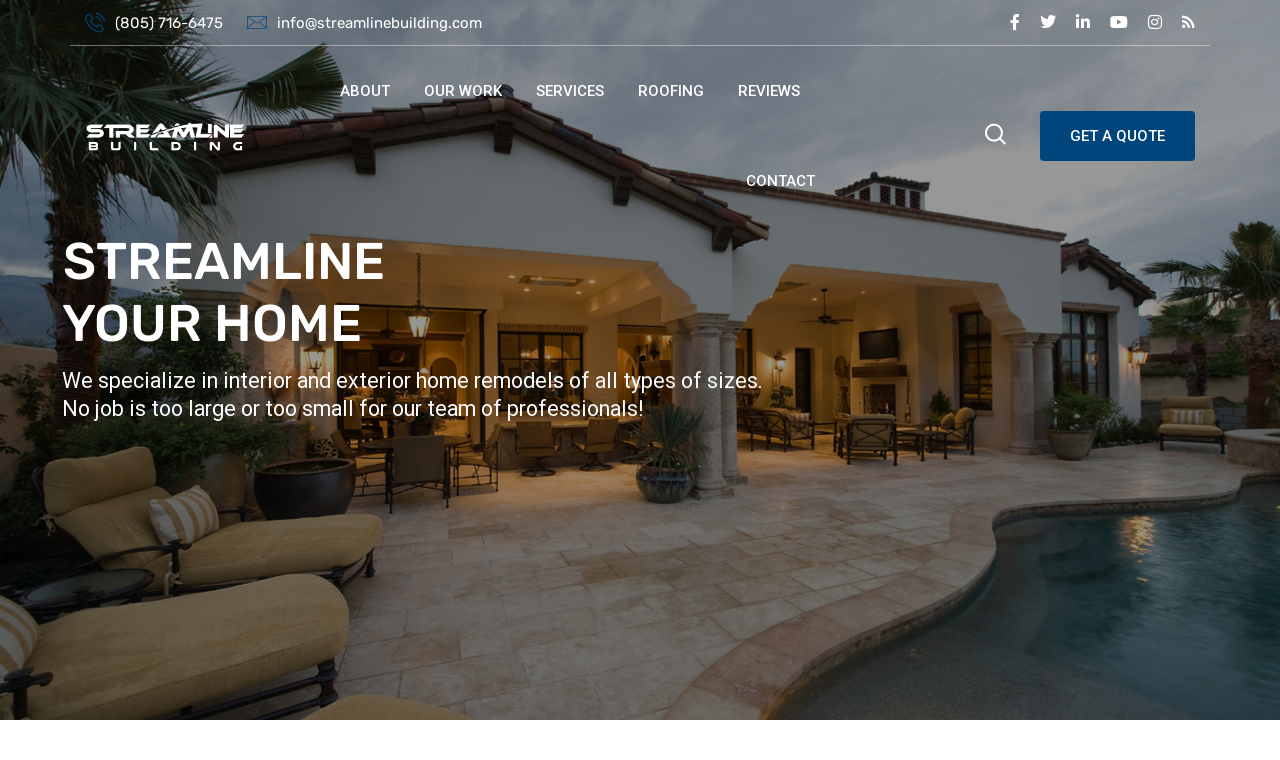

--- FILE ---
content_type: text/html; charset=UTF-8
request_url: https://streamlinebuilding.com/
body_size: 84349
content:
<!doctype html>
<html class="no-js" lang="en-US" prefix="og: https://ogp.me/ns#" >
<head>
  <meta charset="UTF-8">
  <meta name="viewport" content="width=device-width, initial-scale=1.0">
  <meta http-equiv="X-UA-Compatible" content="IE=edge">
  <link rel="profile" href="https://gmpg.org/xfn/11">
  	<style>img:is([sizes="auto" i], [sizes^="auto," i]) { contain-intrinsic-size: 3000px 1500px }</style>
	<noscript><style>#preloader{display:none;}</style></noscript>
<!-- Search Engine Optimization by Rank Math PRO - https://rankmath.com/ -->
<title>Streamline Building - Home Remodeling Experts Ventura County</title>
<meta name="description" content="Streamline Building is Venutra &amp; Los Angels County&#039;s premier general contractor and home remodeling company. Servicing SoCal homeowners with integrity since 2006."/>
<meta name="robots" content="follow, index, max-snippet:-1, max-video-preview:-1, max-image-preview:large"/>
<link rel="canonical" href="https://streamlinebuilding.com/" />
<meta property="og:locale" content="en_US" />
<meta property="og:type" content="website" />
<meta property="og:title" content="Streamline Building - Home Remodeling Experts Ventura County" />
<meta property="og:description" content="Streamline Building is Venutra &amp; Los Angels County&#039;s premier general contractor and home remodeling company. Servicing SoCal homeowners with integrity since 2006." />
<meta property="og:url" content="https://streamlinebuilding.com/" />
<meta property="og:site_name" content="Streamline Building" />
<meta property="og:updated_time" content="2023-03-22T18:07:59-07:00" />
<meta property="og:image" content="https://streamlinebuilding.com/wp-content/uploads/2022/04/AdobeStock_130000634-1024x681.jpeg" />
<meta property="og:image:secure_url" content="https://streamlinebuilding.com/wp-content/uploads/2022/04/AdobeStock_130000634-1024x681.jpeg" />
<meta property="og:image:width" content="1024" />
<meta property="og:image:height" content="681" />
<meta property="og:image:alt" content="Home 3" />
<meta property="og:image:type" content="image/jpeg" />
<meta property="article:published_time" content="2019-03-18T06:42:25-07:00" />
<meta property="article:modified_time" content="2023-03-22T18:07:59-07:00" />
<meta name="twitter:card" content="summary_large_image" />
<meta name="twitter:title" content="Streamline Building - Home Remodeling Experts Ventura County" />
<meta name="twitter:description" content="Streamline Building is Venutra &amp; Los Angels County&#039;s premier general contractor and home remodeling company. Servicing SoCal homeowners with integrity since 2006." />
<meta name="twitter:image" content="https://streamlinebuilding.com/wp-content/uploads/2022/04/AdobeStock_130000634-1024x681.jpeg" />
<meta name="twitter:label1" content="Written by" />
<meta name="twitter:data1" content="admin" />
<meta name="twitter:label2" content="Time to read" />
<meta name="twitter:data2" content="2 minutes" />
<script type="application/ld+json" class="rank-math-schema-pro">{"@context":"https://schema.org","@graph":[{"@type":"Place","@id":"https://streamlinebuilding.com/#place","geo":{"@type":"GeoCoordinates","latitude":"34.176079","longitude":"-118.848740"},"hasMap":"https://www.google.com/maps/search/?api=1&amp;query=34.176079,-118.848740","address":{"@type":"PostalAddress","addressLocality":"Thousand Oaks","addressRegion":"CA","postalCode":"91360","addressCountry":"USA"}},{"@type":["GeneralContractor","Organization"],"@id":"https://streamlinebuilding.com/#organization","name":"Streamline Building","url":"https://streamlinebuilding.com","email":"info@streamlinebuilding.com","address":{"@type":"PostalAddress","addressLocality":"Thousand Oaks","addressRegion":"CA","postalCode":"91360","addressCountry":"USA"},"logo":{"@type":"ImageObject","@id":"https://streamlinebuilding.com/#logo","url":"https://streamlinebuilding.com/wp-content/uploads/2022/04/AdobeStock_130000634-scaled.jpeg","contentUrl":"https://streamlinebuilding.com/wp-content/uploads/2022/04/AdobeStock_130000634-scaled.jpeg","caption":"Streamline Building","inLanguage":"en-US","width":"2560","height":"1704"},"priceRange":"$$$","openingHours":["Monday,Tuesday,Wednesday,Thursday,Friday 08:00-17:00"],"location":{"@id":"https://streamlinebuilding.com/#place"},"image":{"@id":"https://streamlinebuilding.com/#logo"},"telephone":"+1-805-716-6475"},{"@type":"WebSite","@id":"https://streamlinebuilding.com/#website","url":"https://streamlinebuilding.com","name":"Streamline Building","publisher":{"@id":"https://streamlinebuilding.com/#organization"},"inLanguage":"en-US","potentialAction":{"@type":"SearchAction","target":"https://streamlinebuilding.com/?s={search_term_string}","query-input":"required name=search_term_string"}},{"@type":"ImageObject","@id":"https://streamlinebuilding.com/wp-content/uploads/2019/04/Landscape-Design-Thousand-Oaks-490x330.jpg","url":"https://streamlinebuilding.com/wp-content/uploads/2019/04/Landscape-Design-Thousand-Oaks-490x330.jpg","width":"200","height":"200","inLanguage":"en-US"},{"@type":"WebPage","@id":"https://streamlinebuilding.com/#webpage","url":"https://streamlinebuilding.com/","name":"Streamline Building - Home Remodeling Experts Ventura County","datePublished":"2019-03-18T06:42:25-07:00","dateModified":"2023-03-22T18:07:59-07:00","about":{"@id":"https://streamlinebuilding.com/#organization"},"isPartOf":{"@id":"https://streamlinebuilding.com/#website"},"primaryImageOfPage":{"@id":"https://streamlinebuilding.com/wp-content/uploads/2019/04/Landscape-Design-Thousand-Oaks-490x330.jpg"},"inLanguage":"en-US"},{"@type":"Person","@id":"https://streamlinebuilding.com/author/admin/","name":"admin","url":"https://streamlinebuilding.com/author/admin/","image":{"@type":"ImageObject","@id":"https://secure.gravatar.com/avatar/e93f4c0144f92527a4ab21b45193dcdd?s=96&amp;d=mm&amp;r=g","url":"https://secure.gravatar.com/avatar/e93f4c0144f92527a4ab21b45193dcdd?s=96&amp;d=mm&amp;r=g","caption":"admin","inLanguage":"en-US"},"worksFor":{"@id":"https://streamlinebuilding.com/#organization"}},{"headline":"Streamline Building - Home Remodeling Experts Ventura County","description":"Streamline Building is Venutra &amp; Los Angels County&#039;s premier general contractor and home remodeling company. Servicing SoCal homeowners with integrity since 2006.","datePublished":"2019-03-18T06:42:25-07:00","dateModified":"2023-03-22T18:07:59-07:00","image":{"@id":"https://streamlinebuilding.com/wp-content/uploads/2019/04/Landscape-Design-Thousand-Oaks-490x330.jpg"},"author":{"@id":"https://streamlinebuilding.com/author/admin/","name":"admin"},"@type":"NewsArticle","copyrightYear":"2023","name":"Streamline Building - Home Remodeling Experts Ventura County","@id":"https://streamlinebuilding.com/#schema-24207","isPartOf":{"@id":"https://streamlinebuilding.com/#webpage"},"publisher":{"@id":"https://streamlinebuilding.com/#organization"},"inLanguage":"en-US","mainEntityOfPage":{"@id":"https://streamlinebuilding.com/#webpage"}}]}</script>
<!-- /Rank Math WordPress SEO plugin -->

<link rel='dns-prefetch' href='//widgets.leadconnectorhq.com' />
<link rel='dns-prefetch' href='//fonts.googleapis.com' />
<link rel='preconnect' href='https://fonts.gstatic.com' crossorigin />
<link rel="alternate" type="application/rss+xml" title="Streamline Building &raquo; Feed" href="https://streamlinebuilding.com/feed/" />
<link rel="alternate" type="application/rss+xml" title="Streamline Building &raquo; Comments Feed" href="https://streamlinebuilding.com/comments/feed/" />

<!-- LCSEO current path: [home] -->
<!-- LCSEO: no overrides found -->
		<!-- This site uses the Google Analytics by MonsterInsights plugin v9.11.1 - Using Analytics tracking - https://www.monsterinsights.com/ -->
							<script src="//www.googletagmanager.com/gtag/js?id=G-STJ1PM06HF"  data-cfasync="false" data-wpfc-render="false" type="text/javascript" async></script>
			<script data-cfasync="false" data-wpfc-render="false" type="text/javascript">
				var mi_version = '9.11.1';
				var mi_track_user = true;
				var mi_no_track_reason = '';
								var MonsterInsightsDefaultLocations = {"page_location":"https:\/\/streamlinebuilding.com\/"};
								if ( typeof MonsterInsightsPrivacyGuardFilter === 'function' ) {
					var MonsterInsightsLocations = (typeof MonsterInsightsExcludeQuery === 'object') ? MonsterInsightsPrivacyGuardFilter( MonsterInsightsExcludeQuery ) : MonsterInsightsPrivacyGuardFilter( MonsterInsightsDefaultLocations );
				} else {
					var MonsterInsightsLocations = (typeof MonsterInsightsExcludeQuery === 'object') ? MonsterInsightsExcludeQuery : MonsterInsightsDefaultLocations;
				}

								var disableStrs = [
										'ga-disable-G-STJ1PM06HF',
									];

				/* Function to detect opted out users */
				function __gtagTrackerIsOptedOut() {
					for (var index = 0; index < disableStrs.length; index++) {
						if (document.cookie.indexOf(disableStrs[index] + '=true') > -1) {
							return true;
						}
					}

					return false;
				}

				/* Disable tracking if the opt-out cookie exists. */
				if (__gtagTrackerIsOptedOut()) {
					for (var index = 0; index < disableStrs.length; index++) {
						window[disableStrs[index]] = true;
					}
				}

				/* Opt-out function */
				function __gtagTrackerOptout() {
					for (var index = 0; index < disableStrs.length; index++) {
						document.cookie = disableStrs[index] + '=true; expires=Thu, 31 Dec 2099 23:59:59 UTC; path=/';
						window[disableStrs[index]] = true;
					}
				}

				if ('undefined' === typeof gaOptout) {
					function gaOptout() {
						__gtagTrackerOptout();
					}
				}
								window.dataLayer = window.dataLayer || [];

				window.MonsterInsightsDualTracker = {
					helpers: {},
					trackers: {},
				};
				if (mi_track_user) {
					function __gtagDataLayer() {
						dataLayer.push(arguments);
					}

					function __gtagTracker(type, name, parameters) {
						if (!parameters) {
							parameters = {};
						}

						if (parameters.send_to) {
							__gtagDataLayer.apply(null, arguments);
							return;
						}

						if (type === 'event') {
														parameters.send_to = monsterinsights_frontend.v4_id;
							var hookName = name;
							if (typeof parameters['event_category'] !== 'undefined') {
								hookName = parameters['event_category'] + ':' + name;
							}

							if (typeof MonsterInsightsDualTracker.trackers[hookName] !== 'undefined') {
								MonsterInsightsDualTracker.trackers[hookName](parameters);
							} else {
								__gtagDataLayer('event', name, parameters);
							}
							
						} else {
							__gtagDataLayer.apply(null, arguments);
						}
					}

					__gtagTracker('js', new Date());
					__gtagTracker('set', {
						'developer_id.dZGIzZG': true,
											});
					if ( MonsterInsightsLocations.page_location ) {
						__gtagTracker('set', MonsterInsightsLocations);
					}
										__gtagTracker('config', 'G-STJ1PM06HF', {"forceSSL":"true","anonymize_ip":"true","link_attribution":"true"} );
										window.gtag = __gtagTracker;										(function () {
						/* https://developers.google.com/analytics/devguides/collection/analyticsjs/ */
						/* ga and __gaTracker compatibility shim. */
						var noopfn = function () {
							return null;
						};
						var newtracker = function () {
							return new Tracker();
						};
						var Tracker = function () {
							return null;
						};
						var p = Tracker.prototype;
						p.get = noopfn;
						p.set = noopfn;
						p.send = function () {
							var args = Array.prototype.slice.call(arguments);
							args.unshift('send');
							__gaTracker.apply(null, args);
						};
						var __gaTracker = function () {
							var len = arguments.length;
							if (len === 0) {
								return;
							}
							var f = arguments[len - 1];
							if (typeof f !== 'object' || f === null || typeof f.hitCallback !== 'function') {
								if ('send' === arguments[0]) {
									var hitConverted, hitObject = false, action;
									if ('event' === arguments[1]) {
										if ('undefined' !== typeof arguments[3]) {
											hitObject = {
												'eventAction': arguments[3],
												'eventCategory': arguments[2],
												'eventLabel': arguments[4],
												'value': arguments[5] ? arguments[5] : 1,
											}
										}
									}
									if ('pageview' === arguments[1]) {
										if ('undefined' !== typeof arguments[2]) {
											hitObject = {
												'eventAction': 'page_view',
												'page_path': arguments[2],
											}
										}
									}
									if (typeof arguments[2] === 'object') {
										hitObject = arguments[2];
									}
									if (typeof arguments[5] === 'object') {
										Object.assign(hitObject, arguments[5]);
									}
									if ('undefined' !== typeof arguments[1].hitType) {
										hitObject = arguments[1];
										if ('pageview' === hitObject.hitType) {
											hitObject.eventAction = 'page_view';
										}
									}
									if (hitObject) {
										action = 'timing' === arguments[1].hitType ? 'timing_complete' : hitObject.eventAction;
										hitConverted = mapArgs(hitObject);
										__gtagTracker('event', action, hitConverted);
									}
								}
								return;
							}

							function mapArgs(args) {
								var arg, hit = {};
								var gaMap = {
									'eventCategory': 'event_category',
									'eventAction': 'event_action',
									'eventLabel': 'event_label',
									'eventValue': 'event_value',
									'nonInteraction': 'non_interaction',
									'timingCategory': 'event_category',
									'timingVar': 'name',
									'timingValue': 'value',
									'timingLabel': 'event_label',
									'page': 'page_path',
									'location': 'page_location',
									'title': 'page_title',
									'referrer' : 'page_referrer',
								};
								for (arg in args) {
																		if (!(!args.hasOwnProperty(arg) || !gaMap.hasOwnProperty(arg))) {
										hit[gaMap[arg]] = args[arg];
									} else {
										hit[arg] = args[arg];
									}
								}
								return hit;
							}

							try {
								f.hitCallback();
							} catch (ex) {
							}
						};
						__gaTracker.create = newtracker;
						__gaTracker.getByName = newtracker;
						__gaTracker.getAll = function () {
							return [];
						};
						__gaTracker.remove = noopfn;
						__gaTracker.loaded = true;
						window['__gaTracker'] = __gaTracker;
					})();
									} else {
										console.log("");
					(function () {
						function __gtagTracker() {
							return null;
						}

						window['__gtagTracker'] = __gtagTracker;
						window['gtag'] = __gtagTracker;
					})();
									}
			</script>
							<!-- / Google Analytics by MonsterInsights -->
			<script data-cfasync="false" data-wpfc-render="false" type="text/javascript">
		if (window.hasOwnProperty('MonsterInsightsDualTracker')){
			window.MonsterInsightsDualTracker.trackers['form:impression'] = function (parameters) {
				__gtagDataLayer('event', 'form_impression', {
					form_id: parameters.event_label,
					content_type: 'form',
					non_interaction: true,
					send_to: parameters.send_to,
				});
			};

			window.MonsterInsightsDualTracker.trackers['form:conversion'] = function (parameters) {
				__gtagDataLayer('event', 'generate_lead', {
					form_id: parameters.event_label,
					send_to: parameters.send_to,
				});
			};
		}
	</script>
	<script type="text/javascript">
/* <![CDATA[ */
window._wpemojiSettings = {"baseUrl":"https:\/\/s.w.org\/images\/core\/emoji\/15.0.3\/72x72\/","ext":".png","svgUrl":"https:\/\/s.w.org\/images\/core\/emoji\/15.0.3\/svg\/","svgExt":".svg","source":{"concatemoji":"https:\/\/streamlinebuilding.com\/wp-includes\/js\/wp-emoji-release.min.js?ver=6.7.4"}};
/*! This file is auto-generated */
!function(i,n){var o,s,e;function c(e){try{var t={supportTests:e,timestamp:(new Date).valueOf()};sessionStorage.setItem(o,JSON.stringify(t))}catch(e){}}function p(e,t,n){e.clearRect(0,0,e.canvas.width,e.canvas.height),e.fillText(t,0,0);var t=new Uint32Array(e.getImageData(0,0,e.canvas.width,e.canvas.height).data),r=(e.clearRect(0,0,e.canvas.width,e.canvas.height),e.fillText(n,0,0),new Uint32Array(e.getImageData(0,0,e.canvas.width,e.canvas.height).data));return t.every(function(e,t){return e===r[t]})}function u(e,t,n){switch(t){case"flag":return n(e,"\ud83c\udff3\ufe0f\u200d\u26a7\ufe0f","\ud83c\udff3\ufe0f\u200b\u26a7\ufe0f")?!1:!n(e,"\ud83c\uddfa\ud83c\uddf3","\ud83c\uddfa\u200b\ud83c\uddf3")&&!n(e,"\ud83c\udff4\udb40\udc67\udb40\udc62\udb40\udc65\udb40\udc6e\udb40\udc67\udb40\udc7f","\ud83c\udff4\u200b\udb40\udc67\u200b\udb40\udc62\u200b\udb40\udc65\u200b\udb40\udc6e\u200b\udb40\udc67\u200b\udb40\udc7f");case"emoji":return!n(e,"\ud83d\udc26\u200d\u2b1b","\ud83d\udc26\u200b\u2b1b")}return!1}function f(e,t,n){var r="undefined"!=typeof WorkerGlobalScope&&self instanceof WorkerGlobalScope?new OffscreenCanvas(300,150):i.createElement("canvas"),a=r.getContext("2d",{willReadFrequently:!0}),o=(a.textBaseline="top",a.font="600 32px Arial",{});return e.forEach(function(e){o[e]=t(a,e,n)}),o}function t(e){var t=i.createElement("script");t.src=e,t.defer=!0,i.head.appendChild(t)}"undefined"!=typeof Promise&&(o="wpEmojiSettingsSupports",s=["flag","emoji"],n.supports={everything:!0,everythingExceptFlag:!0},e=new Promise(function(e){i.addEventListener("DOMContentLoaded",e,{once:!0})}),new Promise(function(t){var n=function(){try{var e=JSON.parse(sessionStorage.getItem(o));if("object"==typeof e&&"number"==typeof e.timestamp&&(new Date).valueOf()<e.timestamp+604800&&"object"==typeof e.supportTests)return e.supportTests}catch(e){}return null}();if(!n){if("undefined"!=typeof Worker&&"undefined"!=typeof OffscreenCanvas&&"undefined"!=typeof URL&&URL.createObjectURL&&"undefined"!=typeof Blob)try{var e="postMessage("+f.toString()+"("+[JSON.stringify(s),u.toString(),p.toString()].join(",")+"));",r=new Blob([e],{type:"text/javascript"}),a=new Worker(URL.createObjectURL(r),{name:"wpTestEmojiSupports"});return void(a.onmessage=function(e){c(n=e.data),a.terminate(),t(n)})}catch(e){}c(n=f(s,u,p))}t(n)}).then(function(e){for(var t in e)n.supports[t]=e[t],n.supports.everything=n.supports.everything&&n.supports[t],"flag"!==t&&(n.supports.everythingExceptFlag=n.supports.everythingExceptFlag&&n.supports[t]);n.supports.everythingExceptFlag=n.supports.everythingExceptFlag&&!n.supports.flag,n.DOMReady=!1,n.readyCallback=function(){n.DOMReady=!0}}).then(function(){return e}).then(function(){var e;n.supports.everything||(n.readyCallback(),(e=n.source||{}).concatemoji?t(e.concatemoji):e.wpemoji&&e.twemoji&&(t(e.twemoji),t(e.wpemoji)))}))}((window,document),window._wpemojiSettings);
/* ]]> */
</script>
<link rel='stylesheet' id='layerslider-css' href='https://streamlinebuilding.com/wp-content/plugins/LayerSlider/assets/static/layerslider/css/layerslider.css?ver=7.1.0' type='text/css' media='all' />
<link rel='stylesheet' id='ls-google-fonts-css' href='https://fonts.googleapis.com/css?family=Rubik:100,100i,200,200i,300,300i,400,400i,500,500i,600,600i,700,700i,800,800i,900,900i%7CRoboto:100,100i,200,200i,300,300i,400,400i,500,500i,600,600i,700,700i,800,800i,900,900i' type='text/css' media='all' />
<style id='wp-emoji-styles-inline-css' type='text/css'>

	img.wp-smiley, img.emoji {
		display: inline !important;
		border: none !important;
		box-shadow: none !important;
		height: 1em !important;
		width: 1em !important;
		margin: 0 0.07em !important;
		vertical-align: -0.1em !important;
		background: none !important;
		padding: 0 !important;
	}
</style>
<style id='classic-theme-styles-inline-css' type='text/css'>
/*! This file is auto-generated */
.wp-block-button__link{color:#fff;background-color:#32373c;border-radius:9999px;box-shadow:none;text-decoration:none;padding:calc(.667em + 2px) calc(1.333em + 2px);font-size:1.125em}.wp-block-file__button{background:#32373c;color:#fff;text-decoration:none}
</style>
<style id='global-styles-inline-css' type='text/css'>
:root{--wp--preset--aspect-ratio--square: 1;--wp--preset--aspect-ratio--4-3: 4/3;--wp--preset--aspect-ratio--3-4: 3/4;--wp--preset--aspect-ratio--3-2: 3/2;--wp--preset--aspect-ratio--2-3: 2/3;--wp--preset--aspect-ratio--16-9: 16/9;--wp--preset--aspect-ratio--9-16: 9/16;--wp--preset--color--black: #000000;--wp--preset--color--cyan-bluish-gray: #abb8c3;--wp--preset--color--white: #ffffff;--wp--preset--color--pale-pink: #f78da7;--wp--preset--color--vivid-red: #cf2e2e;--wp--preset--color--luminous-vivid-orange: #ff6900;--wp--preset--color--luminous-vivid-amber: #fcb900;--wp--preset--color--light-green-cyan: #7bdcb5;--wp--preset--color--vivid-green-cyan: #00d084;--wp--preset--color--pale-cyan-blue: #8ed1fc;--wp--preset--color--vivid-cyan-blue: #0693e3;--wp--preset--color--vivid-purple: #9b51e0;--wp--preset--gradient--vivid-cyan-blue-to-vivid-purple: linear-gradient(135deg,rgba(6,147,227,1) 0%,rgb(155,81,224) 100%);--wp--preset--gradient--light-green-cyan-to-vivid-green-cyan: linear-gradient(135deg,rgb(122,220,180) 0%,rgb(0,208,130) 100%);--wp--preset--gradient--luminous-vivid-amber-to-luminous-vivid-orange: linear-gradient(135deg,rgba(252,185,0,1) 0%,rgba(255,105,0,1) 100%);--wp--preset--gradient--luminous-vivid-orange-to-vivid-red: linear-gradient(135deg,rgba(255,105,0,1) 0%,rgb(207,46,46) 100%);--wp--preset--gradient--very-light-gray-to-cyan-bluish-gray: linear-gradient(135deg,rgb(238,238,238) 0%,rgb(169,184,195) 100%);--wp--preset--gradient--cool-to-warm-spectrum: linear-gradient(135deg,rgb(74,234,220) 0%,rgb(151,120,209) 20%,rgb(207,42,186) 40%,rgb(238,44,130) 60%,rgb(251,105,98) 80%,rgb(254,248,76) 100%);--wp--preset--gradient--blush-light-purple: linear-gradient(135deg,rgb(255,206,236) 0%,rgb(152,150,240) 100%);--wp--preset--gradient--blush-bordeaux: linear-gradient(135deg,rgb(254,205,165) 0%,rgb(254,45,45) 50%,rgb(107,0,62) 100%);--wp--preset--gradient--luminous-dusk: linear-gradient(135deg,rgb(255,203,112) 0%,rgb(199,81,192) 50%,rgb(65,88,208) 100%);--wp--preset--gradient--pale-ocean: linear-gradient(135deg,rgb(255,245,203) 0%,rgb(182,227,212) 50%,rgb(51,167,181) 100%);--wp--preset--gradient--electric-grass: linear-gradient(135deg,rgb(202,248,128) 0%,rgb(113,206,126) 100%);--wp--preset--gradient--midnight: linear-gradient(135deg,rgb(2,3,129) 0%,rgb(40,116,252) 100%);--wp--preset--font-size--small: 13px;--wp--preset--font-size--medium: 20px;--wp--preset--font-size--large: 36px;--wp--preset--font-size--x-large: 42px;--wp--preset--spacing--20: 0.44rem;--wp--preset--spacing--30: 0.67rem;--wp--preset--spacing--40: 1rem;--wp--preset--spacing--50: 1.5rem;--wp--preset--spacing--60: 2.25rem;--wp--preset--spacing--70: 3.38rem;--wp--preset--spacing--80: 5.06rem;--wp--preset--shadow--natural: 6px 6px 9px rgba(0, 0, 0, 0.2);--wp--preset--shadow--deep: 12px 12px 50px rgba(0, 0, 0, 0.4);--wp--preset--shadow--sharp: 6px 6px 0px rgba(0, 0, 0, 0.2);--wp--preset--shadow--outlined: 6px 6px 0px -3px rgba(255, 255, 255, 1), 6px 6px rgba(0, 0, 0, 1);--wp--preset--shadow--crisp: 6px 6px 0px rgba(0, 0, 0, 1);}:where(.is-layout-flex){gap: 0.5em;}:where(.is-layout-grid){gap: 0.5em;}body .is-layout-flex{display: flex;}.is-layout-flex{flex-wrap: wrap;align-items: center;}.is-layout-flex > :is(*, div){margin: 0;}body .is-layout-grid{display: grid;}.is-layout-grid > :is(*, div){margin: 0;}:where(.wp-block-columns.is-layout-flex){gap: 2em;}:where(.wp-block-columns.is-layout-grid){gap: 2em;}:where(.wp-block-post-template.is-layout-flex){gap: 1.25em;}:where(.wp-block-post-template.is-layout-grid){gap: 1.25em;}.has-black-color{color: var(--wp--preset--color--black) !important;}.has-cyan-bluish-gray-color{color: var(--wp--preset--color--cyan-bluish-gray) !important;}.has-white-color{color: var(--wp--preset--color--white) !important;}.has-pale-pink-color{color: var(--wp--preset--color--pale-pink) !important;}.has-vivid-red-color{color: var(--wp--preset--color--vivid-red) !important;}.has-luminous-vivid-orange-color{color: var(--wp--preset--color--luminous-vivid-orange) !important;}.has-luminous-vivid-amber-color{color: var(--wp--preset--color--luminous-vivid-amber) !important;}.has-light-green-cyan-color{color: var(--wp--preset--color--light-green-cyan) !important;}.has-vivid-green-cyan-color{color: var(--wp--preset--color--vivid-green-cyan) !important;}.has-pale-cyan-blue-color{color: var(--wp--preset--color--pale-cyan-blue) !important;}.has-vivid-cyan-blue-color{color: var(--wp--preset--color--vivid-cyan-blue) !important;}.has-vivid-purple-color{color: var(--wp--preset--color--vivid-purple) !important;}.has-black-background-color{background-color: var(--wp--preset--color--black) !important;}.has-cyan-bluish-gray-background-color{background-color: var(--wp--preset--color--cyan-bluish-gray) !important;}.has-white-background-color{background-color: var(--wp--preset--color--white) !important;}.has-pale-pink-background-color{background-color: var(--wp--preset--color--pale-pink) !important;}.has-vivid-red-background-color{background-color: var(--wp--preset--color--vivid-red) !important;}.has-luminous-vivid-orange-background-color{background-color: var(--wp--preset--color--luminous-vivid-orange) !important;}.has-luminous-vivid-amber-background-color{background-color: var(--wp--preset--color--luminous-vivid-amber) !important;}.has-light-green-cyan-background-color{background-color: var(--wp--preset--color--light-green-cyan) !important;}.has-vivid-green-cyan-background-color{background-color: var(--wp--preset--color--vivid-green-cyan) !important;}.has-pale-cyan-blue-background-color{background-color: var(--wp--preset--color--pale-cyan-blue) !important;}.has-vivid-cyan-blue-background-color{background-color: var(--wp--preset--color--vivid-cyan-blue) !important;}.has-vivid-purple-background-color{background-color: var(--wp--preset--color--vivid-purple) !important;}.has-black-border-color{border-color: var(--wp--preset--color--black) !important;}.has-cyan-bluish-gray-border-color{border-color: var(--wp--preset--color--cyan-bluish-gray) !important;}.has-white-border-color{border-color: var(--wp--preset--color--white) !important;}.has-pale-pink-border-color{border-color: var(--wp--preset--color--pale-pink) !important;}.has-vivid-red-border-color{border-color: var(--wp--preset--color--vivid-red) !important;}.has-luminous-vivid-orange-border-color{border-color: var(--wp--preset--color--luminous-vivid-orange) !important;}.has-luminous-vivid-amber-border-color{border-color: var(--wp--preset--color--luminous-vivid-amber) !important;}.has-light-green-cyan-border-color{border-color: var(--wp--preset--color--light-green-cyan) !important;}.has-vivid-green-cyan-border-color{border-color: var(--wp--preset--color--vivid-green-cyan) !important;}.has-pale-cyan-blue-border-color{border-color: var(--wp--preset--color--pale-cyan-blue) !important;}.has-vivid-cyan-blue-border-color{border-color: var(--wp--preset--color--vivid-cyan-blue) !important;}.has-vivid-purple-border-color{border-color: var(--wp--preset--color--vivid-purple) !important;}.has-vivid-cyan-blue-to-vivid-purple-gradient-background{background: var(--wp--preset--gradient--vivid-cyan-blue-to-vivid-purple) !important;}.has-light-green-cyan-to-vivid-green-cyan-gradient-background{background: var(--wp--preset--gradient--light-green-cyan-to-vivid-green-cyan) !important;}.has-luminous-vivid-amber-to-luminous-vivid-orange-gradient-background{background: var(--wp--preset--gradient--luminous-vivid-amber-to-luminous-vivid-orange) !important;}.has-luminous-vivid-orange-to-vivid-red-gradient-background{background: var(--wp--preset--gradient--luminous-vivid-orange-to-vivid-red) !important;}.has-very-light-gray-to-cyan-bluish-gray-gradient-background{background: var(--wp--preset--gradient--very-light-gray-to-cyan-bluish-gray) !important;}.has-cool-to-warm-spectrum-gradient-background{background: var(--wp--preset--gradient--cool-to-warm-spectrum) !important;}.has-blush-light-purple-gradient-background{background: var(--wp--preset--gradient--blush-light-purple) !important;}.has-blush-bordeaux-gradient-background{background: var(--wp--preset--gradient--blush-bordeaux) !important;}.has-luminous-dusk-gradient-background{background: var(--wp--preset--gradient--luminous-dusk) !important;}.has-pale-ocean-gradient-background{background: var(--wp--preset--gradient--pale-ocean) !important;}.has-electric-grass-gradient-background{background: var(--wp--preset--gradient--electric-grass) !important;}.has-midnight-gradient-background{background: var(--wp--preset--gradient--midnight) !important;}.has-small-font-size{font-size: var(--wp--preset--font-size--small) !important;}.has-medium-font-size{font-size: var(--wp--preset--font-size--medium) !important;}.has-large-font-size{font-size: var(--wp--preset--font-size--large) !important;}.has-x-large-font-size{font-size: var(--wp--preset--font-size--x-large) !important;}
:where(.wp-block-post-template.is-layout-flex){gap: 1.25em;}:where(.wp-block-post-template.is-layout-grid){gap: 1.25em;}
:where(.wp-block-columns.is-layout-flex){gap: 2em;}:where(.wp-block-columns.is-layout-grid){gap: 2em;}
:root :where(.wp-block-pullquote){font-size: 1.5em;line-height: 1.6;}
</style>
<link rel='stylesheet' id='contact-form-7-css' href='https://streamlinebuilding.com/wp-content/plugins/contact-form-7/includes/css/styles.css?ver=6.1.4' type='text/css' media='all' />
<link rel='stylesheet' id='dashicons-css' href='https://streamlinebuilding.com/wp-includes/css/dashicons.min.css?ver=6.7.4' type='text/css' media='all' />
<link rel='stylesheet' id='LeadConnector-css' href='https://streamlinebuilding.com/wp-content/plugins/leadconnector/public/css/lc-public.css?ver=3.0.18' type='text/css' media='all' />
<link rel='stylesheet' id='elementor-overrides-css' href='https://streamlinebuilding.com/wp-content/plugins/leadconnector/assets/css/custom-elementor.css?ver=1.0.0' type='text/css' media='all' />
<link rel='stylesheet' id='lc-theme-fixes-css' href='https://streamlinebuilding.com/wp-content/plugins/leadconnector/assets/css/theme-fixes.css?ver=1768409160' type='text/css' media='all' />
<link rel='stylesheet' id='brb-public-main-css-css' href='https://streamlinebuilding.com/wp-content/plugins/business-reviews-bundle/assets/css/public-main.css?ver=1.9.115' type='text/css' media='all' />
<link rel='stylesheet' id='megamenu-css' href='https://streamlinebuilding.com/wp-content/uploads/maxmegamenu/style.css?ver=66f216' type='text/css' media='all' />
<link rel='stylesheet' id='font-awesome-css' href='https://streamlinebuilding.com/wp-content/plugins/elementor/assets/lib/font-awesome/css/font-awesome.min.css?ver=4.7.0' type='text/css' media='all' />
<link rel='stylesheet' id='flaticon-css' href='https://streamlinebuilding.com/wp-content/themes/koncrete/assets/vendor/flaticon/flaticon.css?ver=2.0.6' type='text/css' media='all' />
<link rel='stylesheet' id='koncrete-gfonts-css' href='//fonts.googleapis.com/css?family=Rubik%3A300%2C400%2C500%2C700%7CRoboto%3A300%2C400%2C500%2C700%26subset%3Dlatin%2Clatin-ext&#038;ver=2.0.6' type='text/css' media='all' />
<link rel='stylesheet' id='bootstrap-css' href='https://streamlinebuilding.com/wp-content/themes/koncrete/assets/css/bootstrap.css?ver=2.0.6' type='text/css' media='all' />
<link rel='stylesheet' id='meanmenu-css' href='https://streamlinebuilding.com/wp-content/themes/koncrete/assets/css/meanmenu.css?ver=2.0.6' type='text/css' media='all' />
<link rel='stylesheet' id='koncrete-default-css' href='https://streamlinebuilding.com/wp-content/themes/koncrete/assets/css/default.css?ver=2.0.6' type='text/css' media='all' />
<link rel='stylesheet' id='koncrete-style-css' href='https://streamlinebuilding.com/wp-content/themes/koncrete/assets/css/style.css?ver=2.0.6' type='text/css' media='all' />
<style id='koncrete-dynamic-inline-css' type='text/css'>
   .content-padding { padding-top: 0px; padding-bottom: 0px;   }  @media screen and (max-width: 1200px) { body.transparent-header.header-style-1 .inner-page-banner, body.transparent-header.header-style-2 .inner-page-banner, body.transparent-header.header-style-3 .inner-page-banner {  padding-top: 160px; }   }   @media only screen and (max-width: 1200px) {  header { display: none;  } }   body, ul li {  font-family: Roboto, sans-serif;  font-size: 16px;  font-weight : 400;  font-style: normal; } h1 {  font-family: Rubik, sans-serif;  font-size: 36px;  line-height: 40px;  font-weight : 500;  font-style: normal; } h2 {  font-family: Rubik, sans-serif;  font-size: 28px;  line-height: 36px;  font-weight : 500;  font-style: normal; } h3 {  font-family: Rubik, sans-serif;  font-size: 22px;  line-height: 30px;  font-weight : 500;  font-style: normal; } h4 {  font-family: Rubik, sans-serif;  font-size: 20px;  line-height: 28px;  font-weight : 500;  font-style: normal; } h5 {  font-family: Rubik, sans-serif;  font-size: 18px;  line-height: 26px;  font-weight : 500;  font-style: normal; } h6 {  font-family: Rubik, sans-serif;  font-size: 16px;  line-height: 22px;  font-weight : 500;  font-style: normal; }  button, input[type="button"], input[type="reset"], input[type="submit"] {  background-color: #29abe2; } a, a:visited {  color: #29abe2; } a:hover, a:focus, a:active {  color: #00457c; }   .main-header-block .item-menu-button {  background-color: #00457c; } .logo-area img {  max-height: 40px; } .mean-container .mean-nav > ul li a {  font-size: 14px;  font-family: Roboto;  font-weight: 500;  line-height: 21px;  text-transform: none;  font-style: normal; } .main-header .main-navigation-area .main-navigation nav > ul > li > a {  font-size: 15px;  font-family: Roboto;  font-weight: 500;  line-height: 26px;  text-transform: uppercase;  font-style: normal; } .main-header .main-navigation-area .main-navigation ul li > ul.sub-menu > li ul li:hover > a, .main-header .main-navigation-area .main-navigation ul li > ul.sub-menu > li > a, .main-header .main-navigation-area .main-navigation ul li > ul.sub-menu > li ul li a {  font-size: 14px;  font-family: Roboto;  font-weight: 500;  line-height: 26px;  text-transform: none;  font-style: normal; } .main-header .main-navigation-area .main-navigation ul li.current_page_item > a {  color: #00457c}  .ms-left {  background: #00457c; }  .main-header .main-navigation-area .main-navigation nav > ul > li.current-hash-item > a {  color: #00457c; }  #scrollUp {  color: #00457c;  border: 1px solid #00457c; } #scrollUp:hover, #scrollUp:focus {  background-color: #00457c; } @keyframes blink {  20% {   color: #cccccc;   border-color: #cccccc;  }  50% {   color: #cccccc;   border-color: #cccccc;  }  70% {   color: #00457c;   border-color: #00457c;  }  100% {   color: #00457c;   border-color: #00457c;  } } @-webkit-keyframes blink {  20% {   color: #cccccc;   border-color: #cccccc;  }  50% {   color: #cccccc;   border-color: #cccccc;  }  70% {   color: #00457c;   border-color: #00457c;  }  100% {   color: #00457c;   border-color: #00457c;  } } #scrollUp:focus {  background-color: #00457c; } .heading-layout1:after {  background-color: #00457c; } .title-bar-lg:before {  background-color: #00457c; } .title-bar-lg1:before {  background-color: #00457c; } .title-bar-xl:before {  background-color: #00457c; } .title-bar-xl1:before {  background-color: #00457c; } .title-bar-primary:before {  background: #00457c; } .nav-control-layout1 .owl-controls .owl-prev:hover {  background: #00457c; } .nav-control-layout1 .owl-controls .owl-next:hover {  background: #00457c; } .nav-control-layout3 .owl-controls .owl-prev:hover {  background: #00457c; } .nav-control-layout3 .owl-controls .owl-next:hover {  background: #00457c; } .nav-control-layout4 .owl-controls .owl-prev:hover {  background: #00457c; } .nav-control-layout4 .owl-controls .owl-next:hover {  background: #00457c; } .nav-control-layout5 .owl-controls .owl-nav > div {  background: #29abe2; } .nav-control-layout5 .owl-controls .owl-prev:hover {  background: #00457c; } .nav-control-layout5 .owl-controls .owl-next:hover {  background: #00457c; } .smart-nav-layout1 div, .smart-nav-layout1 span {  border-color: #00457c; } .smart-nav-layout1 div:hover, .smart-nav-layout1 span:hover {  background-color: #00457c;  border-color: #00457c; } .smart-nav-layout2 div, .smart-nav-layout2 span {  border: 1px solid #00457c;  color: #00457c; } .smart-nav-layout2 div:hover, .smart-nav-layout2 span:hover {  background-color: #00457c;  border-color: #00457c; } .smart-nav-layout3 span, .smart-nav-layout3 div {  border: 1px solid #00457c; } .smart-nav-layout3 span:hover, .smart-nav-layout3 div:hover {  background-color: #00457c;  border-color: #00457c; } .dot-control-layout2 .owl-controls .owl-dots .active span {  border: 1px solid #00457c;  background: #00457c; } .dot-control-layout4 .owl-controls .owl-dots .active span {  border: 1px solid #00457c;  background: #00457c; } .dot-control-layout3 .owl-controls .owl-dots .active span {  background: #00457c; } .header-fetures .media i {  color: #00457c; } .header-fetures .media .media-body .subtitle a:hover {  color: #00457c; } .header-contact-layout1 ul li i:before {  color: #00457c; } .header-contact-layout2 ul li i:before {  color: #00457c; } .header-contact-layout3 ul li i:before {  color: #00457c; } .header-contact-layout4 ul li i:before {  color: #00457c; } .header-social-layout1 ul li a:hover {  background-color: #29abe2;  border: 1px solid #29abe2; } .header-social-layout2 ul li a:hover {  color: #00457c; } .header-social-layout3 ul li a:hover {  color: #00457c; } .header-social-layout4 ul li a:hover {  color: #00457c; } .header-social-layout5 ul li a:hover {  background-color: #29abe2;  border: 1px solid #29abe2; } nav#dropdown .sub-menu {  border-top: 1px solid #00457c; } .header-menu-layout2 .template-main-menu nav > ul > li > a:hover {  color: #00457c; } .header-menu-layout3 .template-main-menu nav > ul > li > a:hover {  color: #00457c; } .header-menu-layout4 .template-main-menu nav > ul > li > a:hover {  color: #29abe2; } .header-menu-layout5 .template-main-menu nav > ul > li > a:hover {  color: #00457c; } .header-menu-layout6 .template-main-menu nav > ul > li > a:hover {  color: #00457c; } .header-action-items-layout2 ul li .item-btn {  background-color: #00457c; } .header-search-dark .search-input {  background-color: #00457c; } .header-search-custom .search-input {  background-color: #00457c; } .header-action-items-layout1 .cart-icon-area a:hover i {  color: #00457c ; } .header-action-items-layout1 .cart-icon-area a span.cart-icon-num {  background-color: #00457c; } .header-action-items-layout1 .cart-icon-area .cart-icon-products .widget_shopping_cart {  border-top: 3px solid #00457c; } .cart-area-dark .cart-trigger-icon span {  background-color: #00457c; } .cart-area-light .cart-trigger-icon span {  background-color: #00457c; } .cart-items {  border-top: 3px solid #00457c; } .cart-items .cart-item {  border-bottom: 1px solid #00457c; } .cart-items .cart-item .cart-btn .item-btn {  background-color: #00457c; } .cart-items .cart-item .cart-btn .item-btn:hover {  background-color: #29abe2; }  .hover_style_0 li:hover > a {  background-color: #00457c; } .hover_style_1 li a:before, .hover_style_1 li a:after {  background-color: #00457c; } .hover_style_2 li a:before {  background-color: #00457c; } .hover_style_3 li a:before {  background-color: #00457c; } .main-header .main-navigation-area .main-navigation nav > ul > li a {  color: #111111; } .main-header .main-navigation-area .main-navigation nav > ul > li.menu-item-has-children:after {  color: #111111; } .main-header .main-navigation-area .main-navigation nav > ul > li.menu-item-has-children:hover:after {  color: #00457c; } .main-header .main-navigation-area .main-navigation nav > ul > li > a:hover {  color: #00457c; } .main-header .main-navigation-area .main-navigation nav > ul > li > a:after {  background-color: #00457c; } .main-header .main-navigation-area .main-navigation ul.menu > li > a:after {  background-color: #00457c; }  .main-header .dark-layout .main-navigation-area .main-navigation nav > ul > li > a {  color: #ffffff; } .main-header .dark-layout .main-navigation-area .main-navigation nav > ul > li.menu-item-has-children:after {  color: #ffffff; } .main-header .dark-layout .main-navigation-area .main-navigation nav > ul > li.current-hash-item > a {  color: #00457c; } .main-header .dark-layout .main-navigation-area .main-navigation nav > ul > li > a:hover {  color: #00457c; } .main-header .dark-layout .main-navigation-area .main-navigation ul.menu > li > a:after {  background-color: #00457c; }  .transparent-header .main-header .main-navigation-area .main-navigation nav > ul > li > a {  color: #ffffff; } .transparent-header .main-header .main-navigation-area .main-navigation nav > ul > li.menu-item-has-children:after {  color: #ffffff; } .transparent-header .main-header .main-navigation-area .main-navigation nav > ul > li.menu-item-has-children:hover:after {  color: #00457c; } .transparent-header .main-header .main-navigation-area .main-navigation nav > ul > li > a:hover {  color: #00457c; } .transparent-header .main-header .main-navigation-area .main-navigation nav > ul > li > a:after {  background-color: #00457c; }  .main-header .main-navigation-area .main-navigation ul li ul li a {  color: #111111; } .main-header .main-navigation-area .main-navigation ul li.mega-menu > ul.sub-menu > li ul li a {  color: #111111; } .main-header .main-navigation-area .main-navigation ul > li > ul {  border-top: 1px solid #00457c; } .main-header .main-navigation-area .main-navigation ul li ul li:hover > a {  background-color: #00457c; } .main-header .main-navigation-area .main-navigation ul li.mega-menu > ul.sub-menu > li ul li:hover > a {  background-color: #00457c; } .main-header .main-navigation-area .main-navigation ul li.mega-menu > ul.sub-menu > li > a {  background-color: #111111; } .site-banner-box-layout2 .item-btn {  background-color: #00457c; } .site-banner-box-layout2 .item-btn {  background-color: #00457c; } .inner-page-banner .breadcrumbs-area h1 {  color: #ffffff; } .koncrete-button {  background-color: #00457c;  border: 1px solid #00457c;  color: #111; } a.koncrete-button {  color: #111; } .koncrete-button:hover {  background-color: #29abe2; }  .inner-page-banner .breadcrumbs-area ul li a{  color: #9b9a9a; } .inner-page-banner .breadcrumbs-area ul li a:hover {  color: #00457c; } .inner-page-banner .breadcrumbs-area ul li {  color: #00457c; } .inner-page-banner .breadcrumbs-area ul li:before {  color: #9b9a9a; } .inner-page-banner .breadcrumbs-area.bcn_display {  color: #9b9a9a; } .inner-page-banner .breadcrumbs-area.bcn_display a span {  color: #9b9a9a; } .inner-page-banner .breadcrumbs-area.bcn_display span {  color: #00457c; } .inner-page-banner .breadcrumbs-area.bcn_display a span:hover {  color: #00457c; }  .widget-project-info1 .item-details .item-social li a:hover {  color: #00457c; } .widget_koncrete_contact_info .contact-item li i:before {  color: #00457c; } .widget-department ul li a i {  color: #00457c; } .widget-department ul li:after {  background-color: #00457c; } .widget-department ul li:hover a {  color: #00457c; } .widget-department ul li:hover a i {  color: #00457c; } .widget_koncrete_service_titles .widget-department ul li a i {  color: #00457c; } .widget_koncrete_service_titles .widget-department ul li:after {  background-color: #00457c; } .widget_koncrete_service_titles .widget-department ul li:hover a {  color: #00457c; } .widget_koncrete_service_titles .widget-department ul li:hover a i {  color: #00457c; } .widget-call-to-action .item-content .item-btn {  background-color: #00457c;  border: 1px solid #00457c; } .widget-call-to-action .item-content .item-btn:hover {  border: 1px solid #00457c; } .widget-search .stylish-input-group .input-group-addon button:hover span {  color: #00457c; } .widget-category ul li:after {  content: "";  background-color: #00457c; } .widget-category ul li:hover a {  color: #00457c; } .widget-category ul li:hover a i {  color: #00457c; } .widget-recent-blog .media-wrap .media .media-body .post-title a:hover {  color: #00457c; } .widget-tag ul li:hover {  background: #00457c;  border: 1px solid #00457c; } .widget-form-box .contact-form-box .form-group .item-btn:hover {  background-color: #00457c;  border: 1px solid #00457c; } .widget-form-box .contact-form-box .form-group .item-btn1 {  border: 1px solid #00457c;  background-color: #00457c; } .rtel-widget-title .rtin-title:before {  background-color: #00457c; } .pagination-layout1 ul li a:hover {  background-color: #00457c; } .pagination-layout2 ul li a:hover {  background-color: #00457c; } .pagination-layout3 .previous-btn a:hover {  color: #00457c; } .pagination-layout3 .previous-btn a:hover i {  color: #00457c; } .pagination-layout3 .home-btn a i:hover {  color: #00457c; } .pagination-layout3 .next-btn a:hover {  color: #00457c; } .pagination-layout3 .next-btn a:hover i {  color: #00457c; } pagination-layout4 ul li a:hover {  background-color: #00457c; } .pagination-layout1 ul li.active span {  background-color: #00457c; }  .widget_nav_menu li a:before, .menu-bottom-menu-for-widget-container li a:before {  color: #00457c; }  .main-footer-wrap {  background-color: #121212;  color: #cccccc; } .main-footer-wrap p {  color: #cccccc; } .main-footer-wrap a{  color: #cccccc; } .main-footer-wrap a{  color: #cccccc; } .main-footer-wrap a:hover{  color: #00457c; } .main-footer-box .title {  color: #ffffff; } .footer-social li a:hover {  background-color: #00457c; }  .footer-bottom-wrap {  border-top: 1px solid #2b2b2b;  background-color: #121212; }  .error-overlay:after {  background-color: rgba(41, 171, 226, 0.9); }  .contact-form-box .form-group .item-btn {  border: 1px solid #00457c;  background-color: #00457c; } .contact-form-box .form-group .item-btn:hover {  background-color: #29abe2; }   .single-project-box-layout1 .item-why-choose-box .item-content:hover .item-icon {  background-color: #00457c;  -webkit-animation: pulse 2s infinite;   animation: pulse 2s infinite; } @-webkit-keyframes pulse {  0% {   -webkit-box-shadow: 0 0 0 0 #00457c; box-shadow: 0 0 0 0 #00457c;  }  40% {   -webkit-box-shadow: 0 0 0 15px rgba(0, 69, 124, 0); box-shadow: 0 0 0 15px rgba(0, 69, 124, 0);  }  70% {   -webkit-box-shadow: 0 0 0 15px rgba(0, 69, 124, 0); box-shadow: 0 0 0 15px rgba(0, 69, 124, 0);  }  100% {   -webkit-box-shadow: 0 0 0 0 rgba(0, 69, 124, 0); box-shadow: 0 0 0 0 rgba(0, 69, 124, 0);  } } @keyframes pulse {  0% {   -webkit-box-shadow: 0 0 0 0 #00457c; box-shadow: 0 0 0 0 #00457c;  }  40% {   -webkit-box-shadow: 0 0 0 15px rgba(0, 69, 124, 0); box-shadow: 0 0 0 15px rgba(0, 69, 124, 0);  }  70% {   -webkit-box-shadow: 0 0 0 15px rgba(0, 69, 124, 0); box-shadow: 0 0 0 15px rgba(0, 69, 124, 0);  }  100% {   -webkit-box-shadow: 0 0 0 0 rgba(0, 69, 124, 0); box-shadow: 0 0 0 0 rgba(0, 69, 124, 0);  } } .project-box-layout1 .item-content .title a:hover {  color: #00457c; } .project-box-layout2 .item-img .item-btn-wrap .item-btn {  border-bottom: 0px solid #00457c; } .project-box-layout2 .item-img .item-btn-wrap1 .item-btn {  background-color: #00457c;  border: 1px solid #00457c; } .project-box-layout2 .item-content .title a:hover {  color: #00457c; } .project-box-layout2:hover .item-img .item-btn-wrap .item-btn {  border-bottom: 75px solid #00457c; } .project-box-layout3 .item-content .item-title a:hover {  color: #00457c; } .project-box-layout3 .item-content .item-subtitle {  color: #00457c; } .project-box-layout4 .item-img .item-content .item-content-inner .title a:hover {  color: #00457c; } .project-box-layout4 .item-img .item-content .item-content-inner a.item-icon {  background-color: #00457c;  border: 2px solid #00457c; } .project-box-layout6 .item-content .item-title a:hover {  color: #00457c; } .project-box-layout6 .item-content .item-title:before {  background-color: #00457c; } .isotop-btn a:hover {  background-color: #00457c; } .isotop-btn .current {  background-color: #00457c; } .isotop-btn1 a.nav-item:after {  background-color: #00457c; } .isotop-btn1 a.nav-item:hover {  color: #00457c; } .isotop-btn1 a.current {  color: #00457c; } .project-box-layout5 .item-img .item-content {  background-color: rgba( 0, 69, 124 ,0.9); } .team-box-layout1 .item-img .front-inner-content .item-title a:hover {  color: #00457c; } .team-box-layout1 .item-img .front-inner-content .item-subtitle {  color: #00457c; } .team-box-layout1 .item-img .back-inner-content {  background-color: #00457c; } .team-box-layout2 .item-content-team h3 a:hover {  color: #00457c; } .team-box-layout2 .item-content-team .subtitle {  color: #00457c; } .team-box-layout2 .item-content-team .item-social li a:hover {  background-color: #00457c;  border: 1px solid #00457c; } .team-box-layout2:hover .item-img:after {  -webkit-animation: pulse 2s infinite;   animation: pulse 2s infinite; } @keyframes pulse {  0% {   -webkit-box-shadow: 0 0 0 0 #00457c; box-shadow: 0 0 0 0 #00457c;  }  40% {   -webkit-box-shadow: 0 0 0 25px rgba(0, 69, 124, 0); box-shadow: 0 0 0 25px rgba(0, 69, 124, 0);  }  70% {   -webkit-box-shadow: 0 0 0 25px rgba(0, 69, 124, 0); box-shadow: 0 0 0 25px rgba(0, 69, 124, 0);  }  100% {   -webkit-box-shadow: 0 0 0 0 rgba(0, 69, 124, 0); box-shadow: 0 0 0 0 rgba(0, 69, 124, 0);  } } .team-box-layout3 .item-content-team .title a:hover {  color: #00457c; } .team-box-layout3 .item-content-team .item-social li a:hover {  border: 1px solid #00457c;  background-color: #00457c; } .team-box-layout4 .item-content-team .item-title a:hover {  color: #00457c; } .team-box-layout4 .item-content-team .item-btn i {  color: #00457c; } .team-box-layout4 .item-content-team .item-btn:hover {  background-color: #00457c; } .team-box-layout5 .item-content-team h3 a:hover {  color: #00457c; } .team-box-layout5 .item-content-team .subtitle {  color: #00457c; } .team-box-layout5 .item-content-team .item-social li a {  border: 1px solid #00457c; } .team-box-layout5 .item-content-team .item-social li a:hover {  background-color: #00457c;  border: 1px solid #00457c; } .team-box-layout5:hover .item-img:after {  -webkit-animation: pulse 2s infinite;   animation: pulse 2s infinite; } @keyframes pulse {  0% {   -webkit-box-shadow: 0 0 0 0 #00457c; box-shadow: 0 0 0 0 #00457c;  }  40% {   -webkit-box-shadow: 0 0 0 15px rgba(0, 69, 124, 0); box-shadow: 0 0 0 15px rgba(0, 69, 124, 0);  }  70% {   -webkit-box-shadow: 0 0 0 15px rgba(0, 69, 124, 0); box-shadow: 0 0 0 15px rgba(0, 69, 124, 0);  }  100% {   -webkit-box-shadow: 0 0 0 0 rgba(0, 69, 124, 0); box-shadow: 0 0 0 0 rgba(0, 69, 124, 0);  } } .team-box-layout6 .item-content-team .item-title a:hover {  color: #00457c; } .team-box-layout6 .item-content-team .item-social li a:hover {  background-color: #00457c;  border: 1px solid #00457c; } .single-team-box2 .item-social li a:hover {  background-color: #00457c; } .team-box-layout-h1:hover .item-content {  background-color: rgba(0, 69, 124, 0.9); } .team-box-layout-h2 .item-content .item-heading:after {  background-color: #00457c; } .testimonial-box-layout1 .item-content ul li.has-rating {  color: #00457c; } .testimonial-box-layout2 .item-rating li.has-rating {  color: #00457c; } .testmonial-box-layout3 .item-content ul li.has-rating {  color: #00457c; } .testimonial-box-layout4 .testimonial-item-layout1 .media-body ul li.has-rating {  color: #00457c; } .testimonial-box-layout5 .testimonial-item-layout1 .media-body ul li {  color: #00457c; } .rtel-testimonial3 .rtin-testimonial-layout3-content .rtin-item-content p:after {  color: #00457c; } .rtel-testimonial3 .rtin-testimonial-layout3-content .rtin-item-content p:before {  color: #00457c; } .rtel-testimonial1 .rtin-testimonial-layout1 .rtin-testimonial-layout1-content .media-body p:after {  color: rgba(0, 69, 124, 0.75); } .all-testimonial-box .all-testimonial-box-list .media .media-body .item-content ul li.has-rating {  color: #00457c; } .blog-box-layout1 .item-content h3 a:hover {  color: #00457c; } .blog-box-layout1 .item-content .post-date {  background-color: #00457c; } .blog-box-layout1 .item-content .entry-meta li a:hover {  color: #00457c; } .blog-box-layout1 .item-content .entry-meta li a:hover span {  color: #00457c; } .blog-box-layout1 .item-content .entry-meta li span a:hover {  color: #00457c; } .blog-box-layout1 .item-content .item-btn i {  color: #00457c; } .blog-box-layout1 .item-content .item-btn:hover {  color: #00457c; } .blog-box-layout2 .item-content h3 a:hover {  color: #00457c; } .blog-box-layout2 .item-content .post-date {  background-color: #00457c; } .blog-box-layout2 .item-content .entry-meta li a:hover {  color: #00457c; } .blog-box-layout2 .item-content .entry-meta li a:hover span {  color: #00457c; } .blog-box-layout2 .item-content .entry-meta li span a:hover {  color: #00457c; } .blog-box-layout2 .item-content .item-btn i {  color: #00457c; } .blog-box-layout2 .item-content .item-btn:hover {  color: #00457c; } .blog-box-layout3 .item-content h3 a:hover {  color: #00457c; } .blog-box-layout3 .item-content .post-date {  background-color: #00457c; } .blog-box-layout3 .item-content .entry-meta li a:hover {  color: #00457c; } .blog-box-layout3 .item-content .entry-meta li a:hover span {  color: #00457c; } .blog-box-layout3 .item-content .entry-meta li span a:hover {  color: #00457c; } .blog-box-layout3 .item-content .item-btn {  color: #00457c; } .blog-box-layout3 .item-content .item-btn i {  color: #00457c; } .blog-box-layout3 .item-content .item-btn:hover {  color: #00457c; } .blog-box-layout4 .item-content h3 a:hover {  color: #00457c; } .blog-box-layout4 .item-content .post-date {  background-color: #00457c; } .blog-box-layout4 .item-content .entry-meta li a:hover {  color: #00457c; } .blog-box-layout4 .item-content .entry-meta li a:hover span {  color: #00457c; } .blog-box-layout4 .item-content .entry-meta li span a:hover {  color: #00457c; } .blog-box-layout4 .item-content .item-btn i {  color: #00457c; } .blog-box-layout4 .item-content .item-btn:hover {  color: #00457c; } .blog-box-layout5 .item-content h3 a:hover {  color: #00457c; } .blog-box-layout5 .item-content .post-date {  background-color: #00457c; } .blog-box-layout5 .item-content .entry-meta li a:hover {  color: #00457c; } .blog-box-layout5 .item-content .entry-meta li a:hover span {  color: #00457c; } .blog-box-layout5 .item-content .entry-meta li span a:hover {  color: #00457c; } .blog-box-layout5 .item-content .item-btn i {  color: #00457c; } .blog-box-layout5 .item-content .item-btn:hover {  color: #00457c; } .blog-box-layout6 .item-content .item-title a:hover {  color: #00457c; } .blog-box-layout6 .item-content .post-date {  color: #00457c; } .blog-box-layout6 .item-content .entry-meta li a:hover {  color: #00457c; } .blog-box-layout6 .item-content .entry-meta li a:hover span {  color: #00457c; } .blog-box-layout6 .item-content .entry-meta li span a:hover {  color: #00457c; } .single-blog-box .blog-details .item-content .post-date {  background-color: #00457c; } .single-blog-box .blog-details .item-content .entry-meta li i {  color: #00457c; } .single-blog-box .blog-details .item-content .entry-meta li a:hover {  color: #00457c; } .single-blog-box .blog-details .item-content .entry-meta li a:hover span {  color: #00457c; } .single-blog-box .blog-details .item-content .entry-meta li span a:hover {  color: #00457c; } .single-blog-box .blog-tag ul li:hover {  background: #00457c;  border: 1px solid #00457c; } .single-blog-box .blog-comments .media .media-body .item-btn:hover {  background-color: #00457c; } .single-blog-box .blog-form .blog-form-box .form-group .item-btn {  border: 1px solid #00457c;  background-color: #00457c; } .post-password-form input[type="submit"] {  background-color: #00457c;  border: 1px solid #00457c; } .post-password-form input[type="submit"]:hover {  background-color: #29abe2; } .blog-box-layout3 .item-content h3 a:hover, .blog-box-layout3 .item-content h2 a:hover {  color: #00457c; }  .service-wrap-layout9 {  background-color: #00457c; } .service-box-layout3 .item-img i:before {  color: #00457c; } .service-box-layout3 .item-content .item-btn {  border: 1px solid #00457c; } .service-box-layout3 .item-content .item-btn:hover {  border: 1px solid #00457c;  background-color: #00457c; } .service-box-layout4 .item-content .item-icon i:before {  color: #00457c; } .service-box-layout4:hover {  background-color: #00457c; } .service-box-layout5 .media .item-img i:before {  color: #00457c; } .service-box-layout6 .item-icon i:before {  color: #00457c; } .service-box-layout6 .item-content .item-btn {  border: #00457c solid 1px; } .service-box-layout6:hover {  background-color: #00457c; } .service-box-layout6:hover .item-content .item-btn {  background-color: #00457c; } .service-box-layout7 .item-img .item-content .item-title a i:before {  color: #00457c; } .service-box-layout9 .item-img i:before {  color: #00457c; } .service-box-layout9 .item-content .item-btn {  border: 1px solid #00457c; } .service-box-layout9 .item-content .item-btn:hover {  border: 1px solid #00457c;  background-color: #00457c; } .service-box-layout10 ul li .service-box-item .item-icon i:before {  color: #00457c; } .service-box-layout10 ul li .service-box-item:hover {  background-color: #00457c; } .service-box-layout12 .item-content h3 a:hover {  color: #00457c; } .service-box-layout12 .item-content h3:before {  background-color: #00457c; } .single-service-box .single-service-banner .item-img .title:after {  background-color: #00457c; } .single-service-box .item-why-choose-box .item-content:hover .item-icon {  background-color: #00457c;  -webkit-animation: pulse 2s infinite;   animation: pulse 2s infinite; } @keyframes pulse {  0% {   -webkit-box-shadow: 0 0 0 0 #00457c; box-shadow: 0 0 0 0 #00457c;  }  40% {   -webkit-box-shadow: 0 0 0 15px rgba(0, 69, 124, 0); box-shadow: 0 0 0 15px rgba(0, 69, 124, 0);  }  70% {   -webkit-box-shadow: 0 0 0 15px rgba(0, 69, 124, 0); box-shadow: 0 0 0 15px rgba(0, 69, 124, 0);  }  100% {   -webkit-box-shadow: 0 0 0 0 rgba(0, 69, 124, 0); box-shadow: 0 0 0 0 rgba(0, 69, 124, 0);  } } .single-service-box .single-service-accordion .accordion-box .panel-default .panel-heading .accordion-toggle.collapsed:after {  color: #00457c; } .single-service-box .single-service-accordion .accordion-box .panel-default .active:after {  background-color: #00457c; } .single-service-box .single-service-accordion .accordion-box .panel-default .active .accordion-toggle:after {  color: #00457c !important; } .single-service-box .single-service-gallery .gallery-img a {  color: #00457c; } .loadmore-btn {  background-color: #00457c; } .loadmore-btn:hover {  background-color: #29abe2; } .rtel-service-gallery6 .rtin-service-box .item-content h3 a:hover {  color: #00457c; } .rtel-service-gallery6 .rtin-service-box .item-content h3:before {  background-color: #00457c; } .rtel-service-gallery7 .rtin-service-box .item-icon i:before {  color: #00457c; } .rtel-service-gallery7 .rtin-service-box .item-content .item-btn {  border: #00457c solid 1px; } .rtel-service-gallery7 .rtin-service-box:hover {  background-color: #00457c; } .rtel-service-gallery7 .rtin-service-box:hover .item-content .item-btn {  background-color: #00457c; } .rtel-service-gallery3 .rtin-service-box .item-img .item-content-service:hover {  background-color: rgba(0, 69, 124,.9); }   .sidebar-widget ul li a:hover {  color: #00457c; } .sidebar-widget.widget_calendar a:hover {  color: #00457c; } .sidebar-widget.widget_tag_cloud .tagcloud a:hover {  background: #00457c; } .service-contact-widget .item-content .item-btn {  background-color: #00457c;  border: 1px solid #00457c; } .service-contact-widget .item-content .item-btn:hover {  border: 1px solid #00457c; } .widget_nav_menu.main-footer-box li a:before {  color: #00457c}  .comments-area h3.comment-title:after {  background-color: #00457c; } .comments-area .main-comments .comment-meta .reply-area a:hover {  background-color: #00457c; } .comments-area .main-comments .comment-meta .reply-area .a:hover {  background-color: #00457c; } #respond .comment-reply-title-backup:after {  background-color: #00457c; } #respond form .btn-send {  background-color: #00457c; } #respond form .btn-send:hover {  background-color: #29abe2; } .sticky .item-content:after {  color: #00457c; } .comments-wrapper form .form-group .btn-send {  border: 1px solid #00457c;  background-color: #00457c; } .blog-tag ul li:hover {  background: #00457c;  border: 1px solid #00457c; } .post-pagination span {  background-color: #00457c; } .blog-box-layout3 .item-content .entry-meta i {  color: #00457c} .sticky .rtin-item-content:after {  color: #00457c}   .rtel-title-content-button .rtin-content .item-btn {  background-color: #00457c;  border: 1px solid #00457c; } .rtel-title-content-button .rtin-content .item-btn:hover {  background-color: #29abe2; } .rtel-title-content-button2 .item-btn {  background-color: #00457c;  border: 2px solid #00457c; } .rtel-title-content-button2 .item-btn:hover {  border: 2px solid #00457c; } .rtel-progress-1 .rtin-content .rtin-media i:before {  color: #00457c; } .rtel-progress-2 .progress .progress-bar {  background-color: #00457c; } .rtel-call-to-action {  background-color: #00457c; }  .rtel-project-gallery .isotop-btn a:hover {  background-color: #00457c; } .rtel-project-gallery .isotop-btn .current {  background-color: #00457c; } .rtel-project-gallery .isotop-btn1 a.nav-item:after {  background-color: #00457c; } .rtel-project-gallery .isotop-btn1 a.nav-item:hover {  color: #00457c; } .rtel-project-gallery .isotop-btn1 a.current {  color: #00457c; } .rtel-project-gallery .rtin-project-layout2 .rtin-item-img .item-btn-wrap .item-btn {  border-bottom: 0px solid #00457c; } .rtel-project-gallery .rtin-project-layout2 .rtin-item-img .item-btn-wrap1 .item-btn {  background-color: #00457c;  border: 1px solid #00457c; } .rtel-project-gallery .rtin-project-layout2:hover .rtin-item-img .item-btn-wrap .item-btn {  border-bottom: 75px solid #00457c; } .rtel-project-gallery1 .rtin-project-layout1 .rtin-item-content .rtin-title a:hover {  color: #00457c; } .rtel-project-gallery4 .rtin-project-layout4 .rtin-item-content .item-title a:hover {  color: #00457c; } .rtel-project-gallery4 .rtin-project-layout4 .rtin-item-content .item-subtitle {  color: #00457c; } .rtel-project-gallery4 .rtin-project-layout4 .rtin-item-img:after {  background-color: rgba(0, 69, 124, 0.8); } .rtel-project-gallery6 .rtin-project-layout6 .rtin-item-content .rtin-item-title a:hover {  color: #00457c; } .rtel-project-gallery6 .rtin-project-layout6 .rtin-item-content .item-title:before {  background-color: #00457c; } .rtel-project-gallery.rtel-project-gallery6 .owl-prev:hover {  background-color: #00457c;  border-color: #00457c; } .rtel-project-gallery .rtin-project-layout2 .rtin-item-content .title a:hover {  color: #00457c; } .rtel-project-gallery6 .rtin-project-layout6 .rtin-item-content .rtin-item-title:before {  background-color: #00457c; } .rtel-project-gallery5 .rtin-project-layout5 .rtin-item-img .rtin-item-content {  background-color: rgba( 0, 69, 124 ,0.9); } .rtel-project-gallery7 .rtin-project-box-layout4 .item-img .item-content .item-content-inner .title a:hover {  color: #00457c; } .rtel-project-gallery7 .rtin-project-box-layout4 .item-img .item-content .item-content-inner a.item-icon {  background-color: #00457c;  border-color: #00457c; } .rtel-section-title .rtin-title:before {  background-color: #00457c; } .rtel-koncrete-accordion .rtin-content .panel-default .panel-heading .accordion-toggle:after {  color: #00457c; } .rtel-koncrete-accordion .rtin-content .panel-default .panel-heading.active:after {  background-color: #00457c; } .rtel-koncrete-accordion .rtin-content .panel-default .panel-heading.active .panel-title a {  color: #00457c; } .rtel-koncrete-accordion .rtin-content .panel-default .panel-heading.active .accordion-toggle:after {  color: #00457c; } .rtel-team-gallery .nav-control-layout4 .owl-controls .owl-prev:hover {  background: #00457c; } .rtel-team-gallery .nav-control-layout4 .owl-controls .owl-next:hover {  background: #00457c; }  .rtel-team-gallery1 .rtin-team-layout1 .item-img .front-inner-content .item-title a:hover {  color: #00457c; } .rtel-team-gallery1 .rtin-team-layout1 .item-img .front-inner-content .item-subtitle {  color: #00457c; } .rtel-team-gallery1 .rtin-team-layout1 .item-img .back-inner-content {  background-color: #00457c; } .rtel-team-gallery2 .rtin-team-layout2 .item-content-team .item-title a:hover {  color: #00457c; } .rtel-team-gallery2 .rtin-team-layout2 .item-content-team .item-btn i {  color: #00457c; } .rtel-team-gallery2 .rtin-team-layout2 .item-content-team .item-btn:hover {  background-color: #00457c;  color: #ffffff; } .rtel-team-gallery3 .rtin-team-layout3 .item-img:before {  background: #00457c; } .rtel-team-gallery3 .rtin-team-layout3 .item-content-team .item-title a:hover {  color: #00457c; } .rtel-team-gallery3 .rtin-team-layout3 .item-content-team .item-social li a:hover {  background-color: #00457c;  border: 1px solid #00457c; } .rtel-team-gallery4 .rtin-team-layout4 .item-content-team h3 a:hover {  color: #00457c; } .rtel-team-gallery4 .rtin-team-layout4 .item-content-team .subtitle {  color: #00457c; } .rtel-team-gallery4 .rtin-team-layout4 .item-content-team .item-social li a:hover {  background-color: #00457c;  border: 1px solid #00457c; } .rtel-team-gallery4 .rtin-team-layout4:hover .item-img:after {  -webkit-animation: pulse 2s infinite;   animation: pulse 2s infinite; } @keyframes pulse {  0% {   -webkit-box-shadow: 0 0 0 0 #00457c; box-shadow: 0 0 0 0 #00457c;  }  40% {   -webkit-box-shadow: 0 0 0 25px rgba(0, 69, 124, 0); box-shadow: 0 0 0 25px rgba(0, 69, 124, 0);  }  70% {   -webkit-box-shadow: 0 0 0 25px rgba(0, 69, 124, 0); box-shadow: 0 0 0 25px rgba(0, 69, 124, 0);  }  100% {   -webkit-box-shadow: 0 0 0 0 rgba(0, 69, 124, 0); box-shadow: 0 0 0 0 rgba(0, 69, 124, 0);  } } .rtel-team-gallery4 .rtin-team-layout4 .item-img:after {  background-color: rgba(0, 69, 124, 0.85); } .rtel-testimonial .nav-control-layout5 .owl-controls .owl-nav > div {  background: #29abe2; } .rtel-testimonial .nav-control-layout5 .owl-controls .owl-prev:hover {  background: #00457c; } .rtel-testimonial .nav-control-layout5 .owl-controls .owl-next:hover {  background: #00457c; } .rtin-testimonial-layout2 .owl-prev:hover, .rtin-testimonial-layout2 .owl-next:hover {  background-color: #00457c;  border-color: #00457c; } .rtel-testimonial1 .rtin-testimonial-layout1 .rtin-testimonial-layout1-content .media-body ul li.has-rating {  color: #00457c; } .rtel-testimonial2 .rtin-testimonial-layout2 .rtin-testimonial-layout2-content .item-rating li.has-rating {  color: #00457c; } .rtel-testimonial2 .rtin-testimonial-layout2 .rtin-testimonial-layout2-content .nav-control-layout5 .owl-controls .owl-nav > div {  background: #29abe2; } .rtel-testimonial2 .rtin-testimonial-layout2 .rtin-testimonial-layout2-content .nav-control-layout5 .owl-controls .owl-prev:hover {  background: #00457c; } .rtel-testimonial2 .rtin-testimonial-layout2 .rtin-testimonial-layout2-content .nav-control-layout5 .owl-controls .owl-next:hover {  background: #00457c; } .rtel-testimonial3 .rtin-testimonial-layout3-content .rtin-item-content ul li.has-rating {  color: #00457c; } .rtel-testimonial3 .dot-control-layout4 .owl-controls .owl-dots .active span {  border: 1px solid #00457c;  background: #00457c; } .rtel-testimonial .rtin-testimonial-layout1 .owl-carousel .owl-nav>button{  background: #00457c; } .rtel-testimonial .rtin-testimonial-layout1 .owl-carousel .owl-nav>button:hover{  background: #29abe2; }  .rtel-clients-brand-1 .brand-img:hover {  background-color: #00457c; } .rtel-clients-brand-2 .nav-control-layout4 .owl-controls .owl-prev:hover {  background: #00457c; } .rtel-clients-brand-2 .nav-control-layout4 .owl-controls .owl-next:hover {  background: #00457c; }   .rtel-radius-post-1 .rtin-radius-post-layout-1 .rtin-item-content h3 a:hover {  color: #00457c; } .rtel-radius-post-1 .rtin-radius-post-layout-1 .rtin-item-content .post-date {  background-color: #00457c; } .rtel-radius-post-1 .rtin-radius-post-layout-1 .rtin-item-content .item-btn i {  color: #00457c; } .rtel-radius-post-1 .rtin-radius-post-layout-1 .rtin-item-content .item-btn:hover {  color: #00457c; }  .rtel-radius-post-1 .rtin-radius-post-layout-1 .rtin-entry-meta .rtin-author a:hover {  color: #00457c; }   .rtel-radius-post-2 .rtin-radius-post-layout-2 .rtin-item-content .item-title a:hover {  color: #00457c; } .rtel-radius-post-2 .rtin-radius-post-layout-2 .rtin-item-content .rtin-post-date {  color: #00457c; } .rtel-radius-post-2 .rtin-radius-post-layout-2 .rtin-item-content .rtin-entry-meta li a:hover {  color: #00457c; } .rtel-radius-post-2 .rtin-radius-post-layout-2 .rtin-item-content .rtin-entry-meta li a:hover span {  color: #00457c; } .rtel-radius-post-2 .rtin-radius-post-layout-2 .rtin-item-content .rtin-entry-meta li span a:hover {  color: #00457c; } .rtel-radius-post-3 .rtin-smart-nav-layout div, .rtel-radius-post-3 .rtin-smart-nav-layout span {  border: 1px solid #00457c;  color: #00457c; } .rtel-radius-post-3 .rtin-smart-nav-layout div:hover, .rtel-radius-post-3 .rtin-smart-nav-layout span:hover {  background-color: #00457c;  border-color: #00457c; } .rtel-radius-post-3 .rtin-radius-post-layout-3 .rtin-item-content h3 a:hover {  color: #00457c; } .rtel-radius-post-3 .rtin-radius-post-layout-3 .rtin-item-content .rtin-post-date {  background-color: #00457c; } .rtel-radius-post-3 .rtin-radius-post-layout-3 .rtin-item-content .rtin-entry-meta li a:hover {  color: #00457c; } .rtel-radius-post-3 .rtin-radius-post-layout-3 .rtin-item-content .rtin-entry-meta li a:hover span {  color: #00457c; } .rtel-radius-post-3 .rtin-radius-post-layout-3 .rtin-item-content .rtin-entry-meta li span a:hover {  color: #00457c; } .rtel-radius-post-3 .rtin-radius-post-layout-3 .rtin-item-content .item-btn i {  color: #00457c; } .rtel-radius-post-3 .rtin-radius-post-layout-3 .rtin-item-content .item-btn:hover {  color: #00457c; } .rtel-radius-post-4 .rtin-radius-post-layout-4 .rtin-item-content h3 a:hover {  color: #00457c; } .rtel-radius-post-4 .rtin-radius-post-layout-4 .rtin-item-content .rtin-post-date {  background-color: #00457c; } .rtel-radius-post-4 .rtin-radius-post-layout-4 .rtin-item-content .rtin-entry-meta li a:hover {  color: #00457c; } .rtel-radius-post-4 .rtin-radius-post-layout-4 .rtin-item-content .rtin-entry-meta li a:hover span {  color: #00457c; } .rtel-radius-post-4 .rtin-radius-post-layout-4 .rtin-item-content .rtin-entry-meta li span a:hover {  color: #00457c; } .rtel-radius-post-4 .rtin-radius-post-layout-4 .rtin-item-content .rtin-item-btn i {  color: #00457c; } .rtel-radius-post-4 .rtin-radius-post-layout-4 .rtin-item-content .rtin-item-btn:hover {  color: #00457c; } .rtel-radius-post .rtin-entry-meta i {  color: #00457c} .rtel-service-gallery1 .rtin-service-box .item-icon i:before {  color: #00457c; } .rtel-service-gallery1 .rtin-service-box .service-item-content .item-title a:hover {  color: #00457c; } .rtel-service-gallery1 .rtin-service-box .service-item-content .item-btn {  border: 1px solid #00457c; } .rtel-service-gallery1 .rtin-service-box .service-item-content .item-btn:hover {  border: 1px solid #00457c;  background-color: #00457c; } .rtel-service-gallery2 .rtin-service-box .item-content-service .item-icon i:before {  color: #00457c; } .rtel-service-gallery2 .rtin-service-box:hover {  background-color: #00457c; } .rtel-service-gallery3 .rtin-service-box .item-img .item-content-service .item-title a i:before {  color: #00457c; } .rtel-service-gallery4 .rtin-service-box .item-icon i:before {  color: #00457c; } .rtel-service-gallery4 .rtin-service-box .item-content-service .item-btn {  border: 1px solid #00457c; } .rtel-service-gallery4 .rtin-service-box .item-content-service .item-btn:hover {  border: 1px solid #00457c;  background-color: #00457c; } .rtel-service-gallery5 .rtin-service-box .item-icon i:before {  color: #00457c; } .rtel-service-gallery5 .rtin-service-box:hover {  background-color: #00457c; } .rtel-title-subtitle-button .item-btn {  background-color: #00457c; } .rtel-video-with-title .rtin-box .item-btn {  background-color: #00457c; } .rtel-video-with-title .video-icon .popup-youtube {  background: #00457c; } .rtel-video-popup-icon .video-icon .popup-youtube {  background: #00457c; } .rtel-video-popup-icon2 .popup-youtube i:before {  color: #00457c; } .rtel-service-widget-image .rtin-content h3 a:hover {  color: #29abe2; } .rtel-service-widget-image .rtin-content .btn-wrap .item-btn {  border: 1px solid #00457c;  color: #00457c; } .rtel-service-widget-image .rtin-content .btn-wrap .item-btn i {  color: #00457c; } .rtel-service-widget-image .rtin-content .btn-wrap .item-btn:hover {  background-color: #00457c; }   .rtel-service-info-box-2 .item-icon {  color: #00457c; } .rtel-service-info-box-2:hover .item-icon {  background-color: #00457c;  color: #ffffff;  -webkit-animation: pulse 2s infinite;   animation: pulse 2s infinite; } .rtel-service-info-box-1:hover {  background-color: rgba(0, 69, 124, 0.9); } .rtel-service-info-box-1 .media .item-img i:before {  color: #00457c; } @keyframes pulse {  0% {   -webkit-box-shadow: 0 0 0 0 #00457c; box-shadow: 0 0 0 0 #00457c;  }  40% {   -webkit-box-shadow: 0 0 0 15px rgba(0, 69, 124, 0); box-shadow: 0 0 0 15px rgba(0, 69, 124, 0);  }  70% {   -webkit-box-shadow: 0 0 0 15px rgba(0, 69, 124, 0); box-shadow: 0 0 0 15px rgba(0, 69, 124, 0);  }  100% {   -webkit-box-shadow: 0 0 0 0 rgba(0, 69, 124, 0); box-shadow: 0 0 0 0 rgba(0, 69, 124, 0);  } } .rtel-service-info-box-4 .media .item-icon i {  color: #00457c; } .rt-el-google-map-2 .contact-info .contact-method li i {  color: #29abe2; }  .rtel-about-history .rtin-subtitle {  color: #00457c; }   .elementor-widget-accordion .elementor-accordion .elementor-tab-title.elementor-active {  color: #00457c; } .elementor-accordion .elementor-accordion-item .elementor-tab-title {  border: 1px solid #00457c; } .elementor-accordion .elementor-accordion-item .elementor-tab-title span.elementor-accordion-icon {  background-color: #00457c; } .elementor-accordion .elementor-accordion-item .elementor-tab-title.elementor-active {  background-color: #00457c; } .elementor-accordion .elementor-accordion-item .elementor-tab-title.elementor-active span.elementor-accordion-icon {  color: #00457c; } .elementor-accordion .elementor-accordion-item .elementor-tab-title.elementor-active span.elementor-accordion-icon .elementor-accordion-icon-open {  color: #00457c; } .elementor-accordion .elementor-accordion-item .elementor-tab-content {  border-left: 1px solid #00457c; } .elementor-widget-icon-list .elementor-icon-list-icon i {  color: #00457c; }  .bg-primary {  background-color: #00457c; } .bg-secondary {  background-color: #29abe2; } .text-primary-color {  color: #00457c; } .text-secondary-color {  color: #00457c; }  .wp-block-button__link {  border-color: #00457c;  color: #00457c ; } .wp-block-button__link:hover {  background: #00457c;  border: 1px solid #00457c; } .wp-block-quote:before {  color: #00457c; }  .woocommerce .widget_price_filter .ui-slider .ui-slider-range, .woocommerce .widget_price_filter .ui-slider .ui-slider-handle {  background-color: #00457c; } .rt-woo-nav .owl-custom-nav .owl-prev:hover, .rt-woo-nav .owl-custom-nav .owl-next:hover {  background-color: #00457c; } .product-grid-view .view-mode ul li.grid-view-nav a, .product-list-view .view-mode ul li.list-view-nav a {  color: #00457c; } .woocommerce ul.products li.product h3 a:hover {  color: #00457c; } .woocommerce ul.products li.product .price {  color: #29abe2; } .woocommerce ul.products li.product .onsale, .woocommerce span.onsale {  background-color: #00457c; } .woocommerce a.added_to_cart {  background-color: #00457c; } .tagcloud a {  border: 1px solid #00457c;  color: #00457c; } .tagcloud a:hover {  background: #00457c; } .shop-box-layout1 .item-img:after {  background-color: rgba(0, 69, 124, 0.5); } .shop-box-layout1 .item-img .shop-action-items li a .fa.fa-heart {  color: #00457c; } .shop-box-layout1 .item-title a:hover {  color: #00457c; } .shop-box-layout1 .rate-items .rate-item {  color: #fdc800; } .shop-box-layout1 .item-price {  color: #00457c; } .woocommerce div.product .product-meta a:hover, .woocommerce div.product .product_meta a:hover {  color: #00457c; } .woocommerce div.product p.price, .woocommerce div.product span.price {  color: #00457c; } .woocommerce div.product form.cart .button {  background-color: #00457c;  border: 1px solid #00457c; } .woocommerce div.product form.cart .button:hover {  background-color: #29abe2; } .woocommerce div.product .woocommerce-tabs ul.tabs li.active a {  color: #00457c; } .woocommerce a.woocommerce-review-link:hover {  color: #00457c; } .woocommerce #respond input#submit, .woocommerce a.button, .woocommerce button.button, .woocommerce input.button {  background-color: #00457c;  border: 1px solid #00457c;  } .woocommerce #respond input#submit:hover, .woocommerce a.button:hover, .woocommerce button.button:hover, .woocommerce input.button:hover {  background-color: #29abe2; } p.demo_store {  background-color: #00457c; } .woocommerce-message::before, .woocommerce-info::before {  color: #00457c; } .woocommerce-message, .woocommerce-info {  border-color: #00457c; } .woocommerce #respond input#submit.disabled:hover, .woocommerce #respond input#submit:disabled:hover, .woocommerce #respond input#submit[disabled]:disabled:hover, .woocommerce a.button.disabled:hover, .woocommerce a.button:disabled:hover, .woocommerce a.button[disabled]:disabled:hover, .woocommerce button.button.disabled:hover, .woocommerce button.button:disabled:hover, .woocommerce button.button[disabled]:disabled:hover, .woocommerce input.button.disabled:hover, .woocommerce input.button:disabled:hover, .woocommerce input.button[disabled]:disabled:hover {  background-color: #00457c; } .woocommerce #respond input#submit.alt, .woocommerce a.button.alt, .woocommerce button.button.alt, .woocommerce input.button.alt {  background-color: #00457c;  border: 1px solid #00457c; } .woocommerce #respond input#submit.alt:hover, .woocommerce a.button.alt:hover, .woocommerce button.button.alt:hover, .woocommerce input.button.alt:hover {  background-color: #29abe2; }  .woocommerce-account .woocommerce .woocommerce-MyAccount-navigation ul li a {  background-color: #00457c;  border: 1px solid #00457c;  } .woocommerce-account .woocommerce .woocommerce-MyAccount-navigation ul li a:hover {  background-color: #29abe2; } .woocommerce-account .woocommerce .woocommerce-MyAccount-navigation ul li.is-active a, .woocommerce-account .woocommerce .woocommerce-MyAccount-navigation ul li.is-active a:hover, .woocommerce-account .woocommerce .woocommerce-MyAccount-navigation ul li a:hover {  background-color: #29abe2; } .woocommerce .site-wrp a.remove {  color: #29abe2 !important; } .woocommerce .site-wrp a.remove:hover {  background: #29abe2; } .pagination-layout-shop ul li a:hover {  background: #00457c; } .pagination-layout-shop ul li .current.page-numbers {  background: #00457c; }   .rt-el-product-slider-1 .rtin-smart-nav-layout-product div {   border: 1px solid #00457c;  } .rt-el-product-slider-1 .rtin-smart-nav-layout-product div:hover {  background-color: #00457c;  border-color: #00457c; } .rt-product-block-1 span.onsale {  background-color: #00457c; } .rt-product-block-1 .rtin-title a:hover {  color: #00457c; } .rt-product-block-1 .rtin-thumb-wrapper:after {  background-color: rgba(0, 69, 124, 0.5); } .rt-product-block-1 .rtin-thumb-wrapper .shop-action-items li a .fa.fa-heart {  color: #00457c; } .woocommerce-message:before, .woocommerce-info:before {  color: #00457c; } .rt-el-product-slider .rtin-smart-nav-layout-product>button{  border:1px solid #00457c; } .rtel-radius-post.rtel-radius-post-3 .rtin-smart-nav-layout button{  color:#00457c;  border-color:#00457c; } .rt-el-product-slider .rtin-smart-nav-layout-product>button:hover,.rtel-team-gallery.rtel-team-gallery4 .owl-nav>button:hover,.rtin-testimonial-layout2 button:hover, .rtin-testimonial-layout2 button:hover,.rtel-project-gallery.rtel-project-gallery6 button:hover,.rtel-clients-brand-2:hover .owl-nav>button:hover,.rtel-radius-post-3 .rtin-smart-nav-layout button:hover{  background:#00457c;  color:white; } .rtel-testimonial3 .rtin-testimonial-layout3 .owl-theme .owl-dot.active span{  background:#00457c; } .wrapper .ls-v6 .ls-nav-prev:hover, .wrapper .ls-v6 .ls-nav-next:hover {  border-color: #00457c !important;  background-color: #00457c !important; }
</style>
<link rel='stylesheet' id='child-style-css' href='https://streamlinebuilding.com/wp-content/themes/koncrete-child/style.css?ver=6.7.4' type='text/css' media='all' />
<link rel='stylesheet' id='elementor-icons-css' href='https://streamlinebuilding.com/wp-content/plugins/elementor/assets/lib/eicons/css/elementor-icons.min.css?ver=5.46.0' type='text/css' media='all' />
<link rel='stylesheet' id='elementor-frontend-css' href='https://streamlinebuilding.com/wp-content/plugins/elementor/assets/css/frontend.min.css?ver=3.34.3' type='text/css' media='all' />
<style id='elementor-frontend-inline-css' type='text/css'>
.elementor-kit-6428{--e-global-color-primary:#6EC1E4;--e-global-color-secondary:#54595F;--e-global-color-text:#7A7A7A;--e-global-color-accent:#61CE70;--e-global-color-2baa270f:#4054B2;--e-global-color-3589304f:#23A455;--e-global-color-5ad36e9:#000;--e-global-color-fbb8c85:#FFF;--e-global-color-94729a5:#00457C;--e-global-typography-primary-font-family:"Roboto";--e-global-typography-primary-font-weight:600;--e-global-typography-secondary-font-family:"Roboto Slab";--e-global-typography-secondary-font-weight:400;--e-global-typography-text-font-family:"Roboto";--e-global-typography-text-font-weight:400;--e-global-typography-accent-font-family:"Roboto";--e-global-typography-accent-font-weight:500;--e-global-typography-e3e482c-font-family:"Open Sans";--e-global-typography-e3e482c-font-weight:400;}.elementor-kit-6428 e-page-transition{background-color:#FFBC7D;}.elementor-section.elementor-section-boxed > .elementor-container{max-width:1320px;}.e-con{--container-max-width:1320px;}.elementor-widget:not(:last-child){margin-block-end:0px;}.elementor-element{--widgets-spacing:0px 0px;--widgets-spacing-row:0px;--widgets-spacing-column:0px;}{}h1.entry-title{display:var(--page-title-display);}@media(max-width:1024px){.elementor-section.elementor-section-boxed > .elementor-container{max-width:1024px;}.e-con{--container-max-width:1024px;}}@media(max-width:767px){.elementor-section.elementor-section-boxed > .elementor-container{max-width:767px;}.e-con{--container-max-width:767px;}}
.elementor-3649 .elementor-element.elementor-element-7ac2b4a{margin-top:30px;margin-bottom:0px;}.elementor-widget-heading .elementor-heading-title{font-family:var( --e-global-typography-primary-font-family ), Sans-serif;font-weight:var( --e-global-typography-primary-font-weight );color:var( --e-global-color-primary );}.elementor-3649 .elementor-element.elementor-element-4c0445b > .elementor-widget-container{margin:0px 0px -20px 0px;}.elementor-3649 .elementor-element.elementor-element-4c0445b .elementor-heading-title{font-weight:600;color:#00457C;}.elementor-widget-image .widget-image-caption{color:var( --e-global-color-text );font-family:var( --e-global-typography-text-font-family ), Sans-serif;font-weight:var( --e-global-typography-text-font-weight );}.elementor-3649 .elementor-element.elementor-element-bd51e91{text-align:center;}.elementor-widget-button .elementor-button{background-color:var( --e-global-color-accent );font-family:var( --e-global-typography-accent-font-family ), Sans-serif;font-weight:var( --e-global-typography-accent-font-weight );}.elementor-3649 .elementor-element.elementor-element-85e0e05 .elementor-button{background-color:#00457C;}.elementor-3649 .elementor-element.elementor-element-85e0e05 .elementor-button-content-wrapper{flex-direction:row;}.elementor-3649 .elementor-element.elementor-element-2aa11054:not(.elementor-motion-effects-element-type-background), .elementor-3649 .elementor-element.elementor-element-2aa11054 > .elementor-motion-effects-container > .elementor-motion-effects-layer{background-color:#f2f2f2;}.elementor-3649 .elementor-element.elementor-element-2aa11054{transition:background 0.3s, border 0.3s, border-radius 0.3s, box-shadow 0.3s;}.elementor-3649 .elementor-element.elementor-element-2aa11054 > .elementor-background-overlay{transition:background 0.3s, border-radius 0.3s, opacity 0.3s;}.elementor-bc-flex-widget .elementor-3649 .elementor-element.elementor-element-29a1388f.elementor-column .elementor-widget-wrap{align-items:center;}.elementor-3649 .elementor-element.elementor-element-29a1388f.elementor-column.elementor-element[data-element_type="column"] > .elementor-widget-wrap.elementor-element-populated{align-content:center;align-items:center;}.elementor-3649 .elementor-element.elementor-element-29a1388f > .elementor-element-populated{margin:0px 0px 0px 0px;--e-column-margin-right:0px;--e-column-margin-left:0px;padding:0px 0px 0px 0px;}.elementor-3649 .elementor-element.elementor-element-37a46d7b{margin-top:0px;margin-bottom:0px;padding:0px 0px 0px 0px;}.elementor-3649 .elementor-element.elementor-element-f322270 > .elementor-element-populated{padding:0px 0px 0px 0px;}.elementor-3649 .elementor-element.elementor-element-557dc771 > .elementor-widget-container{padding:00px 0px 0px 0px;}.elementor-3649 .elementor-element.elementor-element-557dc771{text-align:left;}.elementor-3649 .elementor-element.elementor-element-557dc771 .rtin-title{color:#000;}.elementor-3649 .elementor-element.elementor-element-557dc771 .rtin-subtitle{color:#444;}.elementor-3649 .elementor-element.elementor-element-1071a2de > .elementor-widget-container{padding:0px 0px 20px 0px;}.elementor-3649 .elementor-element.elementor-element-1071a2de{text-align:start;}.elementor-3649 .elementor-element.elementor-element-1071a2de .elementor-heading-title{font-family:"Rubik", Sans-serif;font-size:16px;font-weight:400;line-height:1.4em;color:#444444;}.elementor-widget-accordion .elementor-accordion-icon, .elementor-widget-accordion .elementor-accordion-title{color:var( --e-global-color-primary );}.elementor-widget-accordion .elementor-accordion-icon svg{fill:var( --e-global-color-primary );}.elementor-widget-accordion .elementor-active .elementor-accordion-icon, .elementor-widget-accordion .elementor-active .elementor-accordion-title{color:var( --e-global-color-accent );}.elementor-widget-accordion .elementor-active .elementor-accordion-icon svg{fill:var( --e-global-color-accent );}.elementor-widget-accordion .elementor-accordion-title{font-family:var( --e-global-typography-primary-font-family ), Sans-serif;font-weight:var( --e-global-typography-primary-font-weight );}.elementor-widget-accordion .elementor-tab-content{color:var( --e-global-color-text );font-family:var( --e-global-typography-text-font-family ), Sans-serif;font-weight:var( --e-global-typography-text-font-weight );}.elementor-3649 .elementor-element.elementor-element-1108e49f .elementor-accordion-icon, .elementor-3649 .elementor-element.elementor-element-1108e49f .elementor-accordion-title{color:#00457C;}.elementor-3649 .elementor-element.elementor-element-1108e49f .elementor-accordion-icon svg{fill:#00457C;}.elementor-3649 .elementor-element.elementor-element-1108e49f .elementor-active .elementor-accordion-icon, .elementor-3649 .elementor-element.elementor-element-1108e49f .elementor-active .elementor-accordion-title{color:#FFFFFF;}.elementor-3649 .elementor-element.elementor-element-1108e49f .elementor-active .elementor-accordion-icon svg{fill:#FFFFFF;}.elementor-3649 .elementor-element.elementor-element-1108e49f .elementor-tab-content{color:#000000;font-family:"Roboto", Sans-serif;font-size:18px;font-weight:400;}.elementor-3649 .elementor-element.elementor-element-4477ac > .elementor-element-populated{padding:0px 0px 0px 0px;}.elementor-3649 .elementor-element.elementor-element-452f0fae .rtel-background-image{height:660px;width:100%;background-repeat:no-repeat;background-color:#f2f2f2;background-size:auto 660px;background-position:30% top;background-attachment:scroll;}.elementor-3649 .elementor-element.elementor-element-7c44b9a8{margin-top:0px;margin-bottom:0px;z-index:30;}.elementor-3649 .elementor-element.elementor-element-8952ac1{padding:100px 0px 100px 0px;}.elementor-3649 .elementor-element.elementor-element-c082f2b > .elementor-widget-wrap > .elementor-widget:not(.elementor-widget__width-auto):not(.elementor-widget__width-initial):not(:last-child):not(.elementor-absolute){margin-block-end:0px;}.elementor-3649 .elementor-element.elementor-element-c082f2b > .elementor-element-populated{margin:0px 10px 0px 0px;--e-column-margin-right:10px;--e-column-margin-left:0px;padding:0px 15px 0px 15px;}.elementor-3649 .elementor-element.elementor-element-247acc0 > .elementor-widget-wrap > .elementor-widget:not(.elementor-widget__width-auto):not(.elementor-widget__width-initial):not(:last-child):not(.elementor-absolute){margin-block-end:0px;}.elementor-3649 .elementor-element.elementor-element-dad046c > .elementor-widget-container{margin:0px 0px 5px 5px;}.elementor-3649 .elementor-element.elementor-element-773758f > .elementor-widget-wrap > .elementor-widget:not(.elementor-widget__width-auto):not(.elementor-widget__width-initial):not(:last-child):not(.elementor-absolute){margin-block-end:0px;}.elementor-3649 .elementor-element.elementor-element-773758f > .elementor-element-populated{padding:0px 15px 0px 15px;}.elementor-3649 .elementor-element.elementor-element-374f28f .elementor-button{background-color:#00457C;padding:20px 150px 20px 150px;}.elementor-3649 .elementor-element.elementor-element-27f53796:not(.elementor-motion-effects-element-type-background), .elementor-3649 .elementor-element.elementor-element-27f53796 > .elementor-motion-effects-container > .elementor-motion-effects-layer{background-image:url("https://streamlinebuilding.com/wp-content/uploads/2022/04/Bottom-2.jpg");background-position:top center;}.elementor-3649 .elementor-element.elementor-element-27f53796{transition:background 0.3s, border 0.3s, border-radius 0.3s, box-shadow 0.3s;padding:90px 0px 60px 0px;}.elementor-3649 .elementor-element.elementor-element-27f53796 > .elementor-background-overlay{transition:background 0.3s, border-radius 0.3s, opacity 0.3s;}.elementor-3649 .elementor-element.elementor-element-71b49c74 > .elementor-widget-wrap > .elementor-widget:not(.elementor-widget__width-auto):not(.elementor-widget__width-initial):not(:last-child):not(.elementor-absolute){margin-block-end:0px;}.elementor-3649 .elementor-element.elementor-element-71b49c74 > .elementor-element-populated{padding:0px 15px 0px 15px;}.elementor-3649 .elementor-element.elementor-element-26af263c > .elementor-widget-wrap > .elementor-widget:not(.elementor-widget__width-auto):not(.elementor-widget__width-initial):not(:last-child):not(.elementor-absolute){margin-block-end:0px;}.elementor-3649 .elementor-element.elementor-element-26af263c > .elementor-element-populated{margin:0px 5px 0px 0px;--e-column-margin-right:5px;--e-column-margin-left:0px;padding:0px 0px 0px 0px;}.elementor-3649 .elementor-element.elementor-element-d3a6c7a > .elementor-widget-container{padding:0px 0px 33px 0px;}.elementor-3649 .elementor-element.elementor-element-d3a6c7a{text-align:left;}.elementor-3649 .elementor-element.elementor-element-d3a6c7a .rtin-title{color:#ffffff;}.elementor-3649 .elementor-element.elementor-element-d3a6c7a .rtin-subtitle{color:#444;}.elementor-3649 .elementor-element.elementor-element-652a7cc > .elementor-widget-wrap > .elementor-widget:not(.elementor-widget__width-auto):not(.elementor-widget__width-initial):not(:last-child):not(.elementor-absolute){margin-block-end:0px;}.elementor-3649 .elementor-element.elementor-element-652a7cc > .elementor-element-populated{margin:0px 0px 0px 5px;--e-column-margin-right:0px;--e-column-margin-left:5px;padding:0px 15px 0px 15px;}.elementor-3649 .elementor-element.elementor-element-5802f427 > .elementor-widget-container{padding:0px 0px 33px 0px;}.elementor-3649 .elementor-element.elementor-element-5802f427{text-align:left;}.elementor-3649 .elementor-element.elementor-element-5802f427 .rtin-title{color:#ffffff;}.elementor-3649 .elementor-element.elementor-element-5802f427 .rtin-subtitle{color:#444;}.elementor-3649 .elementor-element.elementor-element-5ef7c331{padding:80px 0px 70px 0px;}.elementor-3649 .elementor-element.elementor-element-6867da5a > .elementor-widget-wrap > .elementor-widget:not(.elementor-widget__width-auto):not(.elementor-widget__width-initial):not(:last-child):not(.elementor-absolute){margin-block-end:0px;}.elementor-3649 .elementor-element.elementor-element-6867da5a > .elementor-element-populated{margin:0px 0px 0px 0px;--e-column-margin-right:0px;--e-column-margin-left:0px;padding:0px 0px 0px 0px;}.elementor-3649 .elementor-element.elementor-element-44ebebd0 > .elementor-widget-container{padding:0px 0px 50px 0px;}.elementor-3649 .elementor-element.elementor-element-44ebebd0{text-align:center;}.elementor-3649 .elementor-element.elementor-element-44ebebd0 .rtin-title{color:#000;}.elementor-3649 .elementor-element.elementor-element-44ebebd0 .rtin-subtitle{color:#444;}.elementor-3649 .elementor-element.elementor-element-3afd1fb1{margin-top:0px;margin-bottom:0px;}@media(min-width:768px){.elementor-3649 .elementor-element.elementor-element-c082f2b{width:55%;}.elementor-3649 .elementor-element.elementor-element-773758f{width:45%;}}@media(max-width:1024px){.elementor-3649 .elementor-element.elementor-element-29a1388f > .elementor-element-populated{margin:0px 0px 0px 0px;--e-column-margin-right:0px;--e-column-margin-left:0px;padding:0px 0px 20px 0px;}.elementor-3649 .elementor-element.elementor-element-37a46d7b{padding:50px 0px 50px 0px;}.elementor-3649 .elementor-element.elementor-element-f322270 > .elementor-element-populated{padding:0px 0px 0px 0px;}.elementor-3649 .elementor-element.elementor-element-557dc771 > .elementor-widget-container{padding:0px 0px 0px 0px;}.elementor-3649 .elementor-element.elementor-element-452f0fae .rtel-background-image{background-position:45% top;}.elementor-3649 .elementor-element.elementor-element-7c44b9a8{margin-top:0px;margin-bottom:0px;}.elementor-3649 .elementor-element.elementor-element-c082f2b > .elementor-element-populated{padding:0px 0px 0px 0px;}.elementor-3649 .elementor-element.elementor-element-773758f > .elementor-element-populated{padding:50px 0px 0px 0px;}.elementor-3649 .elementor-element.elementor-element-71b49c74 > .elementor-element-populated{padding:0px 0px 0px 0px;}.elementor-3649 .elementor-element.elementor-element-652a7cc > .elementor-element-populated{padding:0px 0px 0px 0px;}.elementor-3649 .elementor-element.elementor-element-3afd1fb1{margin-top:0px;margin-bottom:0px;padding:0px 0px 0px 0px;}}@media(max-width:767px){.elementor-3649 .elementor-element.elementor-element-29a1388f > .elementor-element-populated{margin:0px 0px 0px 0px;--e-column-margin-right:0px;--e-column-margin-left:0px;padding:15px 5px 0px 15px;}.elementor-3649 .elementor-element.elementor-element-f322270 > .elementor-element-populated{padding:0px 0px 0px 0px;}.elementor-3649 .elementor-element.elementor-element-452f0fae .rtel-background-image{height:425px;background-position:35% 30%;}.elementor-3649 .elementor-element.elementor-element-c082f2b > .elementor-element-populated{margin:0px 0px 0px 0px;--e-column-margin-right:0px;--e-column-margin-left:0px;padding:0px 0px 30px 0px;}.elementor-3649 .elementor-element.elementor-element-773758f > .elementor-element-populated{padding:0px 0px 0px 0px;}.elementor-3649 .elementor-element.elementor-element-71b49c74 > .elementor-element-populated{padding:15px 15px 15px 15px;}.elementor-3649 .elementor-element.elementor-element-652a7cc > .elementor-element-populated{padding:0px 0px 0px 0px;}.elementor-3649 .elementor-element.elementor-element-3afd1fb1{margin-top:0px;margin-bottom:0px;}}@media(max-width:1024px) and (min-width:768px){.elementor-3649 .elementor-element.elementor-element-29a1388f{width:100%;}.elementor-3649 .elementor-element.elementor-element-f322270{width:100%;}.elementor-3649 .elementor-element.elementor-element-4477ac{width:100%;}.elementor-3649 .elementor-element.elementor-element-30dfbdc7{width:100%;}.elementor-3649 .elementor-element.elementor-element-c082f2b{width:100%;}.elementor-3649 .elementor-element.elementor-element-773758f{width:100%;}.elementor-3649 .elementor-element.elementor-element-26af263c{width:100%;}.elementor-3649 .elementor-element.elementor-element-652a7cc{width:100%;}}
</style>
<link rel='stylesheet' id='wpforms-modern-full-css' href='https://streamlinebuilding.com/wp-content/plugins/wpforms-lite/assets/css/frontend/modern/wpforms-full.min.css?ver=1.9.2.3' type='text/css' media='all' />
<link rel='stylesheet' id='font-awesome-5-all-css' href='https://streamlinebuilding.com/wp-content/plugins/elementor/assets/lib/font-awesome/css/all.min.css?ver=3.34.3' type='text/css' media='all' />
<link rel='stylesheet' id='font-awesome-4-shim-css' href='https://streamlinebuilding.com/wp-content/plugins/elementor/assets/lib/font-awesome/css/v4-shims.min.css?ver=3.34.3' type='text/css' media='all' />
<link rel='stylesheet' id='swiper-css' href='https://streamlinebuilding.com/wp-content/plugins/elementor/assets/lib/swiper/v8/css/swiper.min.css?ver=8.4.5' type='text/css' media='all' />
<link rel='stylesheet' id='e-swiper-css' href='https://streamlinebuilding.com/wp-content/plugins/elementor/assets/css/conditionals/e-swiper.min.css?ver=3.34.3' type='text/css' media='all' />
<link rel='stylesheet' id='widget-heading-css' href='https://streamlinebuilding.com/wp-content/plugins/elementor/assets/css/widget-heading.min.css?ver=3.34.3' type='text/css' media='all' />
<link rel='stylesheet' id='widget-image-css' href='https://streamlinebuilding.com/wp-content/plugins/elementor/assets/css/widget-image.min.css?ver=3.34.3' type='text/css' media='all' />
<link rel='stylesheet' id='widget-accordion-css' href='https://streamlinebuilding.com/wp-content/plugins/elementor/assets/css/widget-accordion.min.css?ver=3.34.3' type='text/css' media='all' />
<link rel="preload" as="style" href="https://fonts.googleapis.com/css?family=Roboto:400,500%7CRubik:500&#038;display=swap&#038;ver=1679527317" /><link rel="stylesheet" href="https://fonts.googleapis.com/css?family=Roboto:400,500%7CRubik:500&#038;display=swap&#038;ver=1679527317" media="print" onload="this.media='all'"><noscript><link rel="stylesheet" href="https://fonts.googleapis.com/css?family=Roboto:400,500%7CRubik:500&#038;display=swap&#038;ver=1679527317" /></noscript><link rel='stylesheet' id='elementor-gf-local-roboto-css' href='https://streamlinebuilding.com/wp-content/uploads/elementor/google-fonts/css/roboto.css?ver=1742230086' type='text/css' media='all' />
<link rel='stylesheet' id='elementor-gf-local-robotoslab-css' href='https://streamlinebuilding.com/wp-content/uploads/elementor/google-fonts/css/robotoslab.css?ver=1742230088' type='text/css' media='all' />
<link rel='stylesheet' id='elementor-gf-local-opensans-css' href='https://streamlinebuilding.com/wp-content/uploads/elementor/google-fonts/css/opensans.css?ver=1742230092' type='text/css' media='all' />
<link rel='stylesheet' id='elementor-gf-local-rubik-css' href='https://streamlinebuilding.com/wp-content/uploads/elementor/google-fonts/css/rubik.css?ver=1742230094' type='text/css' media='all' />
<link rel='stylesheet' id='elementor-icons-shared-0-css' href='https://streamlinebuilding.com/wp-content/plugins/elementor/assets/lib/font-awesome/css/fontawesome.min.css?ver=5.15.3' type='text/css' media='all' />
<link rel='stylesheet' id='elementor-icons-fa-regular-css' href='https://streamlinebuilding.com/wp-content/plugins/elementor/assets/lib/font-awesome/css/regular.min.css?ver=5.15.3' type='text/css' media='all' />
<link rel='stylesheet' id='elementor-icons-fa-solid-css' href='https://streamlinebuilding.com/wp-content/plugins/elementor/assets/lib/font-awesome/css/solid.min.css?ver=5.15.3' type='text/css' media='all' />
<script type="text/javascript" id="jquery-core-js-extra">
/* <![CDATA[ */
var pp = {"ajax_url":"https:\/\/streamlinebuilding.com\/wp-admin\/admin-ajax.php"};
/* ]]> */
</script>
<script type="text/javascript" src="https://streamlinebuilding.com/wp-includes/js/jquery/jquery.min.js?ver=3.7.1" id="jquery-core-js"></script>
<script type="text/javascript" src="https://streamlinebuilding.com/wp-includes/js/jquery/jquery-migrate.min.js?ver=3.4.1" id="jquery-migrate-js"></script>
<script type="text/javascript" id="layerslider-utils-js-extra">
/* <![CDATA[ */
var LS_Meta = {"v":"7.1.0","fixGSAP":"1"};
/* ]]> */
</script>
<script type="text/javascript" src="https://streamlinebuilding.com/wp-content/plugins/LayerSlider/assets/static/layerslider/js/layerslider.utils.js?ver=7.1.0" id="layerslider-utils-js"></script>
<script type="text/javascript" src="https://streamlinebuilding.com/wp-content/plugins/LayerSlider/assets/static/layerslider/js/layerslider.kreaturamedia.jquery.js?ver=7.1.0" id="layerslider-js"></script>
<script type="text/javascript" src="https://streamlinebuilding.com/wp-content/plugins/LayerSlider/assets/static/layerslider/js/layerslider.transitions.js?ver=7.1.0" id="layerslider-transitions-js"></script>
<script type="text/javascript" src="https://streamlinebuilding.com/wp-content/plugins/google-analytics-premium/assets/js/frontend-gtag.min.js?ver=9.11.1" id="monsterinsights-frontend-script-js" async="async" data-wp-strategy="async"></script>
<script data-cfasync="false" data-wpfc-render="false" type="text/javascript" id='monsterinsights-frontend-script-js-extra'>/* <![CDATA[ */
var monsterinsights_frontend = {"js_events_tracking":"true","download_extensions":"doc,pdf,ppt,zip,xls,docx,pptx,xlsx","inbound_paths":"[{\"path\":\"\\\/go\\\/\",\"label\":\"affiliate\"},{\"path\":\"\\\/recommend\\\/\",\"label\":\"affiliate\"}]","home_url":"https:\/\/streamlinebuilding.com","hash_tracking":"false","v4_id":"G-STJ1PM06HF"};/* ]]> */
</script>
<script type="text/javascript" src="https://widgets.leadconnectorhq.com/loader.js?ver=3.0.18" id="LeadConnector.lc_text_widget-js"></script>
<script type="text/javascript" id="LeadConnector-js-extra">
/* <![CDATA[ */
var lc_public_js = {"text_widget_location_id":"d35ROhTEZHpmC4OjFGEJ","text_widget_heading":"","text_widget_sub_heading":"","text_widget_error":"0","text_widget_use_email_field":"0","text_widget_settings":{"revisitPromptMsg":"Welcome back {{name}}, how can we help you today?","agencyName":"Streamline Results","supportContact":"","widgetPrimaryColor":"#00457c","successMsg":"One of our representatives will contact you shortly.","agencyWebsite":"https:\/\/streamlinereults.com","useEmailField":true,"legalMsg":"By submitting you agree to receive SMS or e-mails for the provided channel. Rates may be applied.","promptMsg":"Hi there, have a question?","showPrompt":true,"countryCode":"","autoCountryCode":true,"showAgencyBranding":true,"subHeading":"Enter your question below and a representative will get right back to you.","thankYouMsg":"Thank You!","heading":"Have a question?","promptAvatar":"https:\/\/firebasestorage.googleapis.com\/v0\/b\/highlevel-backend.appspot.com\/o\/locationPhotos%2Fd35ROhTEZHpmC4OjFGEJ%2Fchat-widget-person?alt=media&token=64517e6e-6ab7-4a2b-9f40-327383e480be","enableRevisitMessage":true},"text_widget_cdn_base_url":"https:\/\/widgets.leadconnectorhq.com\/"};
/* ]]> */
</script>
<script type="text/javascript" src="https://streamlinebuilding.com/wp-content/plugins/leadconnector/public/js/lc-public.js?ver=3.0.18" id="LeadConnector-js"></script>
<script type="text/javascript" src="https://streamlinebuilding.com/wp-content/plugins/metasync/public/js/metasync-public.js?ver=1.9.1" id="metasync-js"></script>
<script type="text/javascript" id="brb-public-main-js-js-extra">
/* <![CDATA[ */
var brb_vars = {"ajaxurl":"https:\/\/streamlinebuilding.com\/wp-admin\/admin-ajax.php","gavatar":"https:\/\/streamlinebuilding.com\/wp-content\/plugins\/business-reviews-bundle\/assets\/img\/google_avatar.png"};
/* ]]> */
</script>
<script type="text/javascript" defer="defer" src="https://streamlinebuilding.com/wp-content/plugins/business-reviews-bundle/assets/js/public-main.js?ver=1.9.115" id="brb-public-main-js-js"></script>
<script type="text/javascript" src="https://streamlinebuilding.com/wp-content/plugins/elementor/assets/lib/font-awesome/js/v4-shims.min.js?ver=3.34.3" id="font-awesome-4-shim-js"></script>
<meta name="generator" content="Powered by LayerSlider 7.1.0 - Multi-Purpose, Responsive, Parallax, Mobile-Friendly Slider Plugin for WordPress." />
<!-- LayerSlider updates and docs at: https://layerslider.com -->
<link rel="https://api.w.org/" href="https://streamlinebuilding.com/wp-json/" /><link rel="alternate" title="JSON" type="application/json" href="https://streamlinebuilding.com/wp-json/wp/v2/pages/3649" /><link rel="EditURI" type="application/rsd+xml" title="RSD" href="https://streamlinebuilding.com/xmlrpc.php?rsd" />
<meta name="generator" content="WordPress 6.7.4" />
<link rel='shortlink' href='https://streamlinebuilding.com/' />
<link rel="alternate" title="oEmbed (JSON)" type="application/json+oembed" href="https://streamlinebuilding.com/wp-json/oembed/1.0/embed?url=https%3A%2F%2Fstreamlinebuilding.com%2F" />
<link rel="alternate" title="oEmbed (XML)" type="text/xml+oembed" href="https://streamlinebuilding.com/wp-json/oembed/1.0/embed?url=https%3A%2F%2Fstreamlinebuilding.com%2F&#038;format=xml" />
<script nowprocket nitro-exclude type="text/javascript" id="sa-dynamic-optimization" data-uuid="de946197-6d42-4724-9370-a67fcfb40c47" src="[data-uri]"></script><meta name="generator" content="Redux 4.5.10" /><meta name="generator" content="Elementor 3.34.3; features: additional_custom_breakpoints; settings: css_print_method-internal, google_font-enabled, font_display-auto">
<script>/* @preserve
 * Leaflet 1.5.1+Detached: 2e3e0ffbe87f246eb76d86d2633ddd59b262830b.2e3e0ff, a JS library for interactive maps. http://leafletjs.com
 * (c) 2010-2018 Vladimir Agafonkin, (c) 2010-2011 CloudMade
 */
!function(t,i){"object"==typeof exports&&"undefined"!=typeof module?i(exports):"function"==typeof define&&define.amd?define(["exports"],i):i(t.L={})}(this,(function(t){"use strict";function i(t){var i,e,n,o;for(e=1,n=arguments.length;e<n;e++)for(i in o=arguments[e])t[i]=o[i];return t}function e(t,i){var e=Array.prototype.slice;if(t.bind)return t.bind.apply(t,e.call(arguments,1));var n=e.call(arguments,2);return function(){return t.apply(i,n.length?n.concat(e.call(arguments)):arguments)}}function n(t){return t._leaflet_id=t._leaflet_id||++vi,t._leaflet_id}function o(t,i,e){var n,o,s,r;return r=function(){n=!1,o&&(s.apply(e,o),o=!1)},s=function(){n?o=arguments:(t.apply(e,arguments),setTimeout(r,i),n=!0)},s}function s(t,i,e){var n=i[1],o=i[0],s=n-o;return t===n&&e?t:((t-o)%s+s)%s+o}function r(){return!1}function a(t,i){return i=void 0===i?6:i,+(Math.round(t+"e+"+i)+"e-"+i)}function h(t){return t.trim?t.trim():t.replace(/^\s+|\s+$/g,"")}function u(t){return h(t).split(/\s+/)}function l(t,i){for(var e in t.hasOwnProperty("options")||(t.options=t.options?gi(t.options):{}),i)t.options[e]=i[e];return t.options}function c(t,i,e){var n=[];for(var o in t)n.push(encodeURIComponent(e?o.toUpperCase():o)+"="+encodeURIComponent(t[o]));return(i&&-1!==i.indexOf("?")?"&":"?")+n.join("&")}function _(t,i){return t.replace(yi,(function(t,e){var n=i[e];if(void 0===n)throw new Error("No value provided for variable "+t);return"function"==typeof n&&(n=n(i)),n}))}function d(t,i){for(var e=0;e<t.length;e++)if(t[e]===i)return e;return-1}function p(t){return window["webkit"+t]||window["moz"+t]||window["ms"+t]}function m(t){var i=+new Date,e=Math.max(0,16-(i-Pi));return Pi=i+e,window.setTimeout(t,e)}function f(t,i,n){if(!n||Li!==m)return Li.call(window,e(t,i));t.call(i)}function g(t){t&&bi.call(window,t)}function v(){}function y(t){if("undefined"!=typeof L&&L&&L.Mixin){t=xi(t)?t:[t];for(var i=0;i<t.length;i++)t[i]===L.Mixin.Events&&console.warn("Deprecated include of L.Mixin.Events: this property will be removed in future releases, please inherit from L.Evented instead.",(new Error).stack)}}function x(t,i,e){this.x=e?Math.round(t):t,this.y=e?Math.round(i):i}function w(t,i,e){return t instanceof x?t:xi(t)?new x(t[0],t[1]):null==t?t:"object"==typeof t&&"x"in t&&"y"in t?new x(t.x,t.y):new x(t,i,e)}function P(t,i){if(t)for(var e=i?[t,i]:t,n=0,o=e.length;n<o;n++)this.extend(e[n])}function b(t,i){return!t||t instanceof P?t:new P(t,i)}function T(t,i){if(t)for(var e=i?[t,i]:t,n=0,o=e.length;n<o;n++)this.extend(e[n])}function z(t,i){return t instanceof T?t:new T(t,i)}function M(t,i,e){if(isNaN(t)||isNaN(i))throw new Error("Invalid LatLng object: ("+t+", "+i+")");this.lat=+t,this.lng=+i,void 0!==e&&(this.alt=+e)}function C(t,i,e){return t instanceof M?t:xi(t)&&"object"!=typeof t[0]?3===t.length?new M(t[0],t[1],t[2]):2===t.length?new M(t[0],t[1]):null:null==t?t:"object"==typeof t&&"lat"in t?new M(t.lat,"lng"in t?t.lng:t.lon,t.alt):void 0===i?null:new M(t,i,e)}function S(t,i,e,n){if(xi(t))return this._a=t[0],this._b=t[1],this._c=t[2],void(this._d=t[3]);this._a=t,this._b=i,this._c=e,this._d=n}function Z(t,i,e,n){return new S(t,i,e,n)}function E(t){return document.createElementNS("http://www.w3.org/2000/svg",t)}function k(t,i){var e="",n,o,s,r,a,h;for(n=0,s=t.length;n<s;n++){for(o=0,r=(a=t[n]).length;o<r;o++)e+=(o?"L":"M")+(h=a[o]).x+" "+h.y;e+=i?_e?"z":"x":""}return e||"M0 0"}function B(t){return navigator.userAgent.toLowerCase().indexOf(t)>=0}function A(t,i,e,n){return"touchstart"===i?O(t,e,n):"touchmove"===i?W(t,e,n):"touchend"===i&&H(t,e,n),this}function I(t,i,e){var n=t["_leaflet_"+i+e];return"touchstart"===i?t.removeEventListener(me,n,!1):"touchmove"===i?t.removeEventListener(fe,n,!1):"touchend"===i&&(t.removeEventListener(ge,n,!1),t.removeEventListener(ve,n,!1)),this}function O(t,i,n){var o=e((function(t){if("mouse"!==t.pointerType&&t.MSPOINTER_TYPE_MOUSE&&t.pointerType!==t.MSPOINTER_TYPE_MOUSE){if(!(ye.indexOf(t.target.tagName)<0))return;Lt(t)}j(t,i)}));t["_leaflet_touchstart"+n]=o,t.addEventListener(me,o,!1),we||(document.documentElement.addEventListener(me,R,!0),document.documentElement.addEventListener(fe,N,!0),document.documentElement.addEventListener(ge,D,!0),document.documentElement.addEventListener(ve,D,!0),we=!0)}function R(t){xe[t.pointerId]=t,Pe++}function N(t){xe[t.pointerId]&&(xe[t.pointerId]=t)}function D(t){delete xe[t.pointerId],Pe--}function j(t,i){for(var e in t.touches=[],xe)t.touches.push(xe[e]);t.changedTouches=[t],i(t)}function W(t,i,e){var n=function(t){(t.pointerType!==t.MSPOINTER_TYPE_MOUSE&&"mouse"!==t.pointerType||0!==t.buttons)&&j(t,i)};t["_leaflet_touchmove"+e]=n,t.addEventListener(fe,n,!1)}function H(t,i,e){var n=function(t){j(t,i)};t["_leaflet_touchend"+e]=n,t.addEventListener(ge,n,!1),t.addEventListener(ve,n,!1)}function F(t,i,e){function n(t){var i;if(re){if(!Di||"mouse"===t.pointerType)return;i=Pe}else i=t.touches.length;if(!(i>1)){var e=Date.now(),n=e-(s||e);r=t.touches?t.touches[0]:t,a=n>0&&n<=h,s=e}}function o(t){if(a&&!r.cancelBubble){if(re){if(!Di||"mouse"===t.pointerType)return;var e={},n,o;for(o in r)n=r[o],e[o]=n&&n.bind?n.bind(r):n;r=e}r.type="dblclick",r.button=0,i(r),s=null}}var s,r,a=!1,h=250;return t[Te+Le+e]=n,t[Te+be+e]=o,t[Te+"dblclick"+e]=i,t.addEventListener(Le,n,!1),t.addEventListener(be,o,!1),t.addEventListener("dblclick",i,!1),this}function U(t,i){var e=t[Te+Le+i],n=t[Te+be+i],o=t[Te+"dblclick"+i];return t.removeEventListener(Le,e,!1),t.removeEventListener(be,n,!1),Di||t.removeEventListener("dblclick",o,!1),this}function V(t){return"string"==typeof t?document.getElementById(t):t}function q(t,i){var e=t.style[i]||t.currentStyle&&t.currentStyle[i];if((!e||"auto"===e)&&document.defaultView){var n=document.defaultView.getComputedStyle(t,null);e=n?n[i]:null}return"auto"===e?null:e}function G(t,i,e){var n=document.createElement(t);return n.className=i||"",e&&e.appendChild(n),n}function K(t){var i=t.parentNode;i&&i.removeChild(t)}function Y(t){for(;t.firstChild;)t.removeChild(t.firstChild)}function X(t){var i=t.parentNode;i&&i.lastChild!==t&&i.appendChild(t)}function J(t){var i=t.parentNode;i&&i.firstChild!==t&&i.insertBefore(t,i.firstChild)}function Q(t,i){if(void 0!==t.classList)return t.classList.contains(i);var e=nt(t);return e.length>0&&new RegExp("(^|\\s)"+i+"(\\s|$)").test(e)}function tt(t,i){if(void 0!==t.classList)for(var e=u(i),n=0,o=e.length;n<o;n++)t.classList.add(e[n]);else if(!Q(t,i)){var s=nt(t);et(t,(s?s+" ":"")+i)}}function it(t,i){void 0!==t.classList?t.classList.remove(i):et(t,h((" "+nt(t)+" ").replace(" "+i+" "," ")))}function et(t,i){void 0===t.className.baseVal?t.className=i:t.className.baseVal=i}function nt(t){return t.correspondingElement&&(t=t.correspondingElement),void 0===t.className.baseVal?t.className:t.className.baseVal}function ot(t,i){"opacity"in t.style?t.style.opacity=i:"filter"in t.style&&st(t,i)}function st(t,i){var e=!1,n="DXImageTransform.Microsoft.Alpha";try{e=t.filters.item(n)}catch(t){if(1===i)return}i=Math.round(100*i),e?(e.Enabled=100!==i,e.Opacity=i):t.style.filter+=" progid:"+n+"(opacity="+i+")"}function rt(t){for(var i=document.documentElement.style,e=0;e<t.length;e++)if(t[e]in i)return t[e];return!1}function at(t,i,e){var n=i||new x(0,0);t.style[ze]=($i?"translate("+n.x+"px,"+n.y+"px)":"translate3d("+n.x+"px,"+n.y+"px,0)")+(e?" scale("+e+")":"")}function ht(t,i){t._leaflet_pos=i,ie?at(t,i):(t.style.left=i.x+"px",t.style.top=i.y+"px")}function ut(t){return t._leaflet_pos||new x(0,0)}function lt(){ft(window,"dragstart",Lt)}function ct(){gt(window,"dragstart",Lt)}function _t(t){for(;-1===t.tabIndex;)t=t.parentNode;t.style&&(dt(),ke=t,Be=t.style.outline,t.style.outline="none",ft(window,"keydown",dt))}function dt(){ke&&(ke.style.outline=Be,ke=void 0,Be=void 0,gt(window,"keydown",dt))}function pt(t){do{t=t.parentNode}while(!(t.offsetWidth&&t.offsetHeight||t===document.body));return t}function mt(t){var i=t.getBoundingClientRect();return{x:i.width/t.offsetWidth||1,y:i.height/t.offsetHeight||1,boundingClientRect:i}}function ft(t,i,e,n){if("object"==typeof i)for(var o in i)vt(t,o,i[o],e);else for(var s=0,r=(i=u(i)).length;s<r;s++)vt(t,i[s],e,n);return this}function gt(t,i,e,n){if("object"==typeof i)for(var o in i)yt(t,o,i[o],e);else if(i)for(var s=0,r=(i=u(i)).length;s<r;s++)yt(t,i[s],e,n);else{for(var a in t[Oe])yt(t,a,t[Oe][a]);delete t[Oe]}return this}function vt(t,i,e,o){var s=i+n(e)+(o?"_"+n(o):"");if(t[Oe]&&t[Oe][s])return this;var r=function(i){return e.call(o||t,i||window.event)},a=r;re&&0===i.indexOf("touch")?A(t,i,r,s):!ae||"dblclick"!==i||!F||re&&qi?"addEventListener"in t?"mousewheel"===i?t.addEventListener("onwheel"in t?"wheel":"mousewheel",r,!1):"mouseenter"===i||"mouseleave"===i?(r=function(i){i=i||window.event,St(t,i)&&a(i)},t.addEventListener("mouseenter"===i?"mouseover":"mouseout",r,!1)):("click"===i&&Wi&&(r=function(t){Zt(t,a)}),t.addEventListener(i,r,!1)):"attachEvent"in t&&t.attachEvent("on"+i,r):F(t,r,s),t[Oe]=t[Oe]||{},t[Oe][s]=r}function yt(t,i,e,o){var s=i+n(e)+(o?"_"+n(o):""),r=t[Oe]&&t[Oe][s];if(!r)return this;re&&0===i.indexOf("touch")?I(t,i,s):!ae||"dblclick"!==i||!U||re&&qi?"removeEventListener"in t?"mousewheel"===i?t.removeEventListener("onwheel"in t?"wheel":"mousewheel",r,!1):t.removeEventListener("mouseenter"===i?"mouseover":"mouseleave"===i?"mouseout":i,r,!1):"detachEvent"in t&&t.detachEvent("on"+i,r):U(t,s),t[Oe][s]=null}function xt(t){return t.stopPropagation?t.stopPropagation():t.originalEvent?t.originalEvent._stopped=!0:t.cancelBubble=!0,Ct(t),this}function wt(t){return vt(t,"mousewheel",xt),this}function Pt(t){return ft(t,"mousedown touchstart dblclick",xt),vt(t,"click",Mt),this}function Lt(t){return t.preventDefault?t.preventDefault():t.returnValue=!1,this}function bt(t){return Lt(t),xt(t),this}function Tt(t,i){if(!i)return new x(t.clientX,t.clientY);var e=mt(i),n=e.boundingClientRect;return new x((t.clientX-n.left)/e.x-i.clientLeft,(t.clientY-n.top)/e.y-i.clientTop)}function zt(t){return Di?t.wheelDeltaY/2:t.deltaY&&0===t.deltaMode?-t.deltaY/Re:t.deltaY&&1===t.deltaMode?20*-t.deltaY:t.deltaY&&2===t.deltaMode?60*-t.deltaY:t.deltaX||t.deltaZ?0:t.wheelDelta?(t.wheelDeltaY||t.wheelDelta)/2:t.detail&&Math.abs(t.detail)<32765?20*-t.detail:t.detail?t.detail/-32765*60:0}function Mt(t){Ne[t.type]=!0}function Ct(t){var i=Ne[t.type];return Ne[t.type]=!1,i}function St(t,i){var e=i.relatedTarget;if(!e)return!0;try{for(;e&&e!==t;)e=e.parentNode}catch(t){return!1}return e!==t}function Zt(t,i){var e=t.timeStamp||t.originalEvent&&t.originalEvent.timeStamp,n=De&&e-De;n&&n>100&&n<500||t.target._simulatedClick&&!t._simulated?bt(t):(De=e,i(t))}function Et(t,i){return new He(t,i)}function kt(t,i){if(!i||!t.length)return t.slice();var e=i*i;return t=It(t=Rt(t,e),e)}function Bt(t,i,e){return Math.sqrt(Ht(t,i,e,!0))}function At(t,i,e){return Ht(t,i,e)}function It(t,i){var e=t.length,n,o=new(typeof Uint8Array!=void 0+""?Uint8Array:Array)(e);o[0]=o[e-1]=1,Ot(t,o,i,0,e-1);var s,r=[];for(s=0;s<e;s++)o[s]&&r.push(t[s]);return r}function Ot(t,i,e,n,o){var s=0,r,a,h;for(a=n+1;a<=o-1;a++)(h=Ht(t[a],t[n],t[o],!0))>s&&(r=a,s=h);s>e&&(i[r]=1,Ot(t,i,e,n,r),Ot(t,i,e,r,o))}function Rt(t,i){for(var e=[t[0]],n=1,o=0,s=t.length;n<s;n++)Wt(t[n],t[o])>i&&(e.push(t[n]),o=n);return o<s-1&&e.push(t[s-1]),e}function Nt(t,i,e,n,o){var s=n?rn:jt(t,e),r=jt(i,e),a,h,u;for(rn=r;;){if(!(s|r))return[t,i];if(s&r)return!1;u=jt(h=Dt(t,i,a=s||r,e,o),e),a===s?(t=h,s=u):(i=h,r=u)}}function Dt(t,i,e,n,o){var s=i.x-t.x,r=i.y-t.y,a=n.min,h=n.max,u,l;return 8&e?(u=t.x+s*(h.y-t.y)/r,l=h.y):4&e?(u=t.x+s*(a.y-t.y)/r,l=a.y):2&e?(u=h.x,l=t.y+r*(h.x-t.x)/s):1&e&&(u=a.x,l=t.y+r*(a.x-t.x)/s),new x(u,l,o)}function jt(t,i){var e=0;return t.x<i.min.x?e|=1:t.x>i.max.x&&(e|=2),t.y<i.min.y?e|=4:t.y>i.max.y&&(e|=8),e}function Wt(t,i){var e=i.x-t.x,n=i.y-t.y;return e*e+n*n}function Ht(t,i,e,n){var o=i.x,s=i.y,r=e.x-o,a=e.y-s,h=r*r+a*a,u;return h>0&&((u=((t.x-o)*r+(t.y-s)*a)/h)>1?(o=e.x,s=e.y):u>0&&(o+=r*u,s+=a*u)),r=t.x-o,a=t.y-s,n?r*r+a*a:new x(o,s)}function Ft(t){return!xi(t[0])||"object"!=typeof t[0][0]&&void 0!==t[0][0]}function Ut(t){return console.warn("Deprecated use of _flat, please use L.LineUtil.isFlat instead."),Ft(t)}function Vt(t,i,e){var n,o=[1,4,2,8],s,r,a,h,u,l,c,_;for(s=0,l=t.length;s<l;s++)t[s]._code=jt(t[s],i);for(a=0;a<4;a++){for(c=o[a],n=[],s=0,r=(l=t.length)-1;s<l;r=s++)h=t[s],u=t[r],h._code&c?u._code&c||((_=Dt(u,h,c,i,e))._code=jt(_,i),n.push(_)):(u._code&c&&((_=Dt(u,h,c,i,e))._code=jt(_,i),n.push(_)),n.push(h));t=n}return t}function qt(t){return new xn(t)}function Gt(t,i){return new Ln(t,i)}function Kt(t,i){return new Tn(t,i)}function Yt(t,i,e){return new zn(t,i,e)}function Xt(t,i){return new Mn(t,i)}function Jt(t,i){return new Cn(t,i)}function $t(t,i){var e="Feature"===t.type?t.geometry:t,n=e?e.coordinates:null,o=[],s=i&&i.pointToLayer,r=i&&i.coordsToLatLng||Qt,a,h,u,l;if(!n&&!e)return null;switch(e.type){case"Point":return a=r(n),s?s(t,a):new Ln(a);case"MultiPoint":for(u=0,l=n.length;u<l;u++)a=r(n[u]),o.push(s?s(t,a):new Ln(a));return new vn(o);case"LineString":case"MultiLineString":return h=ti(n,"LineString"===e.type?0:1,r),new Mn(h,i);case"Polygon":case"MultiPolygon":return h=ti(n,"Polygon"===e.type?1:2,r),new Cn(h,i);case"GeometryCollection":for(u=0,l=e.geometries.length;u<l;u++){var c=$t({geometry:e.geometries[u],type:"Feature",properties:t.properties},i);c&&o.push(c)}return new vn(o);default:throw new Error("Invalid GeoJSON object.")}}function Qt(t){return new M(t[1],t[0],t[2])}function ti(t,i,e){for(var n=[],o=0,s=t.length,r;o<s;o++)r=i?ti(t[o],i-1,e):(e||Qt)(t[o]),n.push(r);return n}function ii(t,i){return i="number"==typeof i?i:6,void 0!==t.alt?[a(t.lng,i),a(t.lat,i),a(t.alt,i)]:[a(t.lng,i),a(t.lat,i)]}function ei(t,i,e,n){for(var o=[],s=0,r=t.length;s<r;s++)o.push(i?ei(t[s],i-1,e,n):ii(t[s],n));return!i&&e&&o.push(o[0]),o}function ni(t,e){return t.feature?i({},t.feature,{geometry:e}):oi(e)}function oi(t){return"Feature"===t.type||"FeatureCollection"===t.type?t:{type:"Feature",properties:{},geometry:t}}function si(t,i){return new Sn(t,i)}function ri(t,i,e){return new An(t,i,e)}function ai(t,i,e){return new In(t,i,e)}function hi(t){return new Wn(t)}function ui(t){return new Hn(t)}function li(t,i){return new Fn(t,i)}function ci(t,i){return new Un(t,i)}function _i(t){return ce?new qn(t):null}function di(t){return _e||de?new Xn(t):null}function pi(t,i){return new Jn(t,i)}var mi="1.5.1+HEAD.2e3e0ff",fi=Object.freeze;Object.freeze=function(t){return t};var gi=Object.create||function(){function t(){}return function(i){return t.prototype=i,new t}}(),vi=0,yi=/\{ *([\w_-]+) *\}/g,xi=Array.isArray||function(t){return"[object Array]"===Object.prototype.toString.call(t)},wi="[data-uri]",Pi=0,Li=window.requestAnimationFrame||p("RequestAnimationFrame")||m,bi=window.cancelAnimationFrame||p("CancelAnimationFrame")||p("CancelRequestAnimationFrame")||function(t){window.clearTimeout(t)},Ti=(Object.freeze||Object)({freeze:fi,extend:i,create:gi,bind:e,lastId:vi,stamp:n,throttle:o,wrapNum:s,falseFn:r,formatNum:a,trim:h,splitWords:u,setOptions:l,getParamString:c,template:_,isArray:xi,indexOf:d,emptyImageUrl:wi,requestFn:Li,cancelFn:bi,requestAnimFrame:f,cancelAnimFrame:g});v.extend=function(t){var e=function(){this.initialize&&this.initialize.apply(this,arguments),this.callInitHooks()},n=e.__super__=this.prototype,o=gi(n);for(var s in o.constructor=e,e.prototype=o,this)this.hasOwnProperty(s)&&"prototype"!==s&&"__super__"!==s&&(e[s]=this[s]);return t.statics&&(i(e,t.statics),delete t.statics),t.includes&&(y(t.includes),i.apply(null,[o].concat(t.includes)),delete t.includes),o.options&&(t.options=i(gi(o.options),t.options)),i(o,t),o._initHooks=[],o.callInitHooks=function(){if(!this._initHooksCalled){n.callInitHooks&&n.callInitHooks.call(this),this._initHooksCalled=!0;for(var t=0,i=o._initHooks.length;t<i;t++)o._initHooks[t].call(this)}},e},v.include=function(t){return i(this.prototype,t),this},v.mergeOptions=function(t){return i(this.prototype.options,t),this},v.addInitHook=function(t){var i=Array.prototype.slice.call(arguments,1),e="function"==typeof t?t:function(){this[t].apply(this,i)};return this.prototype._initHooks=this.prototype._initHooks||[],this.prototype._initHooks.push(e),this};var zi={on:function(t,i,e){if("object"==typeof t)for(var n in t)this._on(n,t[n],i);else for(var o=0,s=(t=u(t)).length;o<s;o++)this._on(t[o],i,e);return this},off:function(t,i,e){if(t)if("object"==typeof t)for(var n in t)this._off(n,t[n],i);else for(var o=0,s=(t=u(t)).length;o<s;o++)this._off(t[o],i,e);else delete this._events;return this},_on:function(t,i,e){this._events=this._events||{};var n=this._events[t];n||(n=[],this._events[t]=n),e===this&&(e=void 0);for(var o={fn:i,ctx:e},s=n,r=0,a=s.length;r<a;r++)if(s[r].fn===i&&s[r].ctx===e)return;s.push(o)},_off:function(t,i,e){var n,o,s;if(this._events&&(n=this._events[t]))if(i){if(e===this&&(e=void 0),n)for(o=0,s=n.length;o<s;o++){var a=n[o];if(a.ctx===e&&a.fn===i)return a.fn=r,this._firingCount&&(this._events[t]=n=n.slice()),void n.splice(o,1)}}else{for(o=0,s=n.length;o<s;o++)n[o].fn=r;delete this._events[t]}},fire:function(t,e,n){if(!this.listens(t,n))return this;var o=i({},e,{type:t,target:this,sourceTarget:e&&e.sourceTarget||this});if(this._events){var s=this._events[t];if(s){this._firingCount=this._firingCount+1||1;for(var r=0,a=s.length;r<a;r++){var h=s[r];h.fn.call(h.ctx||this,o)}this._firingCount--}}return n&&this._propagateEvent(o),this},listens:function(t,i){var e=this._events&&this._events[t];if(e&&e.length)return!0;if(i)for(var n in this._eventParents)if(this._eventParents[n].listens(t,i))return!0;return!1},once:function(t,i,n){if("object"==typeof t){for(var o in t)this.once(o,t[o],i);return this}var s=e((function(){this.off(t,i,n).off(t,s,n)}),this);return this.on(t,i,n).on(t,s,n)},addEventParent:function(t){return this._eventParents=this._eventParents||{},this._eventParents[n(t)]=t,this},removeEventParent:function(t){return this._eventParents&&delete this._eventParents[n(t)],this},_propagateEvent:function(t){for(var e in this._eventParents)this._eventParents[e].fire(t.type,i({layer:t.target,propagatedFrom:t.target},t),!0)}};zi.addEventListener=zi.on,zi.removeEventListener=zi.clearAllEventListeners=zi.off,zi.addOneTimeEventListener=zi.once,zi.fireEvent=zi.fire,zi.hasEventListeners=zi.listens;var Mi=v.extend(zi),Ci=Math.trunc||function(t){return t>0?Math.floor(t):Math.ceil(t)};x.prototype={clone:function(){return new x(this.x,this.y)},add:function(t){return this.clone()._add(w(t))},_add:function(t){return this.x+=t.x,this.y+=t.y,this},subtract:function(t){return this.clone()._subtract(w(t))},_subtract:function(t){return this.x-=t.x,this.y-=t.y,this},divideBy:function(t){return this.clone()._divideBy(t)},_divideBy:function(t){return this.x/=t,this.y/=t,this},multiplyBy:function(t){return this.clone()._multiplyBy(t)},_multiplyBy:function(t){return this.x*=t,this.y*=t,this},scaleBy:function(t){return new x(this.x*t.x,this.y*t.y)},unscaleBy:function(t){return new x(this.x/t.x,this.y/t.y)},round:function(){return this.clone()._round()},_round:function(){return this.x=Math.round(this.x),this.y=Math.round(this.y),this},floor:function(){return this.clone()._floor()},_floor:function(){return this.x=Math.floor(this.x),this.y=Math.floor(this.y),this},ceil:function(){return this.clone()._ceil()},_ceil:function(){return this.x=Math.ceil(this.x),this.y=Math.ceil(this.y),this},trunc:function(){return this.clone()._trunc()},_trunc:function(){return this.x=Ci(this.x),this.y=Ci(this.y),this},distanceTo:function(t){var i=(t=w(t)).x-this.x,e=t.y-this.y;return Math.sqrt(i*i+e*e)},equals:function(t){return(t=w(t)).x===this.x&&t.y===this.y},contains:function(t){return t=w(t),Math.abs(t.x)<=Math.abs(this.x)&&Math.abs(t.y)<=Math.abs(this.y)},toString:function(){return"Point("+a(this.x)+", "+a(this.y)+")"}},P.prototype={extend:function(t){return t=w(t),this.min||this.max?(this.min.x=Math.min(t.x,this.min.x),this.max.x=Math.max(t.x,this.max.x),this.min.y=Math.min(t.y,this.min.y),this.max.y=Math.max(t.y,this.max.y)):(this.min=t.clone(),this.max=t.clone()),this},getCenter:function(t){return new x((this.min.x+this.max.x)/2,(this.min.y+this.max.y)/2,t)},getBottomLeft:function(){return new x(this.min.x,this.max.y)},getTopRight:function(){return new x(this.max.x,this.min.y)},getTopLeft:function(){return this.min},getBottomRight:function(){return this.max},getSize:function(){return this.max.subtract(this.min)},contains:function(t){var i,e;return(t="number"==typeof t[0]||t instanceof x?w(t):b(t))instanceof P?(i=t.min,e=t.max):i=e=t,i.x>=this.min.x&&e.x<=this.max.x&&i.y>=this.min.y&&e.y<=this.max.y},intersects:function(t){t=b(t);var i=this.min,e=this.max,n=t.min,o=t.max,s=o.x>=i.x&&n.x<=e.x,r=o.y>=i.y&&n.y<=e.y;return s&&r},overlaps:function(t){t=b(t);var i=this.min,e=this.max,n=t.min,o=t.max,s=o.x>i.x&&n.x<e.x,r=o.y>i.y&&n.y<e.y;return s&&r},isValid:function(){return!(!this.min||!this.max)}},T.prototype={extend:function(t){var i=this._southWest,e=this._northEast,n,o;if(t instanceof M)n=t,o=t;else{if(!(t instanceof T))return t?this.extend(C(t)||z(t)):this;if(n=t._southWest,o=t._northEast,!n||!o)return this}return i||e?(i.lat=Math.min(n.lat,i.lat),i.lng=Math.min(n.lng,i.lng),e.lat=Math.max(o.lat,e.lat),e.lng=Math.max(o.lng,e.lng)):(this._southWest=new M(n.lat,n.lng),this._northEast=new M(o.lat,o.lng)),this},pad:function(t){var i=this._southWest,e=this._northEast,n=Math.abs(i.lat-e.lat)*t,o=Math.abs(i.lng-e.lng)*t;return new T(new M(i.lat-n,i.lng-o),new M(e.lat+n,e.lng+o))},getCenter:function(){return new M((this._southWest.lat+this._northEast.lat)/2,(this._southWest.lng+this._northEast.lng)/2)},getSouthWest:function(){return this._southWest},getNorthEast:function(){return this._northEast},getNorthWest:function(){return new M(this.getNorth(),this.getWest())},getSouthEast:function(){return new M(this.getSouth(),this.getEast())},getWest:function(){return this._southWest.lng},getSouth:function(){return this._southWest.lat},getEast:function(){return this._northEast.lng},getNorth:function(){return this._northEast.lat},contains:function(t){t="number"==typeof t[0]||t instanceof M||"lat"in t?C(t):z(t);var i=this._southWest,e=this._northEast,n,o;return t instanceof T?(n=t.getSouthWest(),o=t.getNorthEast()):n=o=t,n.lat>=i.lat&&o.lat<=e.lat&&n.lng>=i.lng&&o.lng<=e.lng},intersects:function(t){t=z(t);var i=this._southWest,e=this._northEast,n=t.getSouthWest(),o=t.getNorthEast(),s=o.lat>=i.lat&&n.lat<=e.lat,r=o.lng>=i.lng&&n.lng<=e.lng;return s&&r},overlaps:function(t){t=z(t);var i=this._southWest,e=this._northEast,n=t.getSouthWest(),o=t.getNorthEast(),s=o.lat>i.lat&&n.lat<e.lat,r=o.lng>i.lng&&n.lng<e.lng;return s&&r},toBBoxString:function(){return[this.getWest(),this.getSouth(),this.getEast(),this.getNorth()].join(",")},equals:function(t,i){return!!t&&(t=z(t),this._southWest.equals(t.getSouthWest(),i)&&this._northEast.equals(t.getNorthEast(),i))},isValid:function(){return!(!this._southWest||!this._northEast)}},M.prototype={equals:function(t,i){return!!t&&(t=C(t),Math.max(Math.abs(this.lat-t.lat),Math.abs(this.lng-t.lng))<=(void 0===i?1e-9:i));var e},toString:function(t){return"LatLng("+a(this.lat,t)+", "+a(this.lng,t)+")"},distanceTo:function(t){return Zi.distance(this,C(t))},wrap:function(){return Zi.wrapLatLng(this)},toBounds:function(t){var i=180*t/40075017,e=i/Math.cos(Math.PI/180*this.lat);return z([this.lat-i,this.lng-e],[this.lat+i,this.lng+e])},clone:function(){return new M(this.lat,this.lng,this.alt)}};var Si={latLngToPoint:function(t,i){var e=this.projection.project(t),n=this.scale(i);return this.transformation._transform(e,n)},pointToLatLng:function(t,i){var e=this.scale(i),n=this.transformation.untransform(t,e);return this.projection.unproject(n)},project:function(t){return this.projection.project(t)},unproject:function(t){return this.projection.unproject(t)},scale:function(t){return 256*Math.pow(2,t)},zoom:function(t){return Math.log(t/256)/Math.LN2},getProjectedBounds:function(t){if(this.infinite)return null;var i=this.projection.bounds,e=this.scale(t),n,o;return new P(this.transformation.transform(i.min,e),this.transformation.transform(i.max,e))},infinite:!1,wrapLatLng:function(t){var i=this.wrapLng?s(t.lng,this.wrapLng,!0):t.lng,e,n;return new M(this.wrapLat?s(t.lat,this.wrapLat,!0):t.lat,i,t.alt)},wrapLatLngBounds:function(t){var i=t.getCenter(),e=this.wrapLatLng(i),n=i.lat-e.lat,o=i.lng-e.lng;if(0===n&&0===o)return t;var s=t.getSouthWest(),r=t.getNorthEast(),a,h;return new T(new M(s.lat-n,s.lng-o),new M(r.lat-n,r.lng-o))}},Zi=i({},Si,{wrapLng:[-180,180],R:6371e3,distance:function(t,i){var e=Math.PI/180,n=t.lat*e,o=i.lat*e,s=Math.sin((i.lat-t.lat)*e/2),r=Math.sin((i.lng-t.lng)*e/2),a=s*s+Math.cos(n)*Math.cos(o)*r*r,h=2*Math.atan2(Math.sqrt(a),Math.sqrt(1-a));return this.R*h}}),Ei=6378137,ki={R:Ei,MAX_LATITUDE:85.0511287798,project:function(t){var i=Math.PI/180,e=this.MAX_LATITUDE,n=Math.max(Math.min(e,t.lat),-e),o=Math.sin(n*i);return new x(this.R*t.lng*i,this.R*Math.log((1+o)/(1-o))/2)},unproject:function(t){var i=180/Math.PI;return new M((2*Math.atan(Math.exp(t.y/this.R))-Math.PI/2)*i,t.x*i/this.R)},bounds:(Bi=Ei*Math.PI,new P([-Bi,-Bi],[Bi,Bi]))},Bi;S.prototype={transform:function(t,i){return this._transform(t.clone(),i)},_transform:function(t,i){return i=i||1,t.x=i*(this._a*t.x+this._b),t.y=i*(this._c*t.y+this._d),t},untransform:function(t,i){return i=i||1,new x((t.x/i-this._b)/this._a,(t.y/i-this._d)/this._c)}};var Ai=i({},Zi,{code:"EPSG:3857",projection:ki,transformation:function(){var t=.5/(Math.PI*ki.R);return Z(t,.5,-t,.5)}()}),Ii=i({},Ai,{code:"EPSG:900913"}),Oi=document.documentElement.style,Ri="ActiveXObject"in window,Ni=Ri&&!document.addEventListener,Di="msLaunchUri"in navigator&&!("documentMode"in document),ji=B("webkit"),Wi=B("android"),Hi=B("android 2")||B("android 3"),Fi=parseInt(/WebKit\/([0-9]+)|$/.exec(navigator.userAgent)[1],10),Ui=Wi&&B("Google")&&Fi<537&&!("AudioNode"in window),Vi=!!window.opera,qi=B("chrome"),Gi=B("gecko")&&!ji&&!Vi&&!Ri,Ki=!qi&&B("safari"),Yi=B("phantom"),Xi="OTransition"in Oi,Ji=0===navigator.platform.indexOf("Win"),$i=Ri&&"transition"in Oi,Qi="WebKitCSSMatrix"in window&&"m11"in new window.WebKitCSSMatrix&&!Hi,te="MozPerspective"in Oi,ie=!window.L_DISABLE_3D&&($i||Qi||te)&&!Xi&&!Yi,ee="undefined"!=typeof orientation||B("mobile"),ne=ee&&ji,oe=ee&&Qi,se=!window.PointerEvent&&window.MSPointerEvent,re=!(!window.PointerEvent&&!se),ae=!window.L_NO_TOUCH&&(re||"ontouchstart"in window||window.DocumentTouch&&document instanceof window.DocumentTouch),he=ee&&Vi,ue=ee&&Gi,le=(window.devicePixelRatio||window.screen.deviceXDPI/window.screen.logicalXDPI)>1,ce=!!document.createElement("canvas").getContext,_e=!(!document.createElementNS||!E("svg").createSVGRect),de=!_e&&function(){try{var t=document.createElement("div");t.innerHTML='<v:shape adj="1"/>';var i=t.firstChild;return i.style.behavior="url(#default#VML)",i&&"object"==typeof i.adj}catch(t){return!1}}(),pe=(Object.freeze||Object)({ie:Ri,ielt9:Ni,edge:Di,webkit:ji,android:Wi,android23:Hi,androidStock:Ui,opera:Vi,chrome:qi,gecko:Gi,safari:Ki,phantom:Yi,opera12:Xi,win:Ji,ie3d:$i,webkit3d:Qi,gecko3d:te,any3d:ie,mobile:ee,mobileWebkit:ne,mobileWebkit3d:oe,msPointer:se,pointer:re,touch:ae,mobileOpera:he,mobileGecko:ue,retina:le,canvas:ce,svg:_e,vml:de}),me=se?"MSPointerDown":"pointerdown",fe=se?"MSPointerMove":"pointermove",ge=se?"MSPointerUp":"pointerup",ve=se?"MSPointerCancel":"pointercancel",ye=["INPUT","SELECT","OPTION"],xe={},we=!1,Pe=0,Le=se?"MSPointerDown":re?"pointerdown":"touchstart",be=se?"MSPointerUp":re?"pointerup":"touchend",Te="_leaflet_",ze=rt(["transform","webkitTransform","OTransform","MozTransform","msTransform"]),Me=rt(["webkitTransition","transition","OTransition","MozTransition","msTransition"]),Ce="webkitTransition"===Me||"OTransition"===Me?Me+"End":"transitionend",Se,Ze,Ee,ke,Be;if("onselectstart"in document)Se=function(){ft(window,"selectstart",Lt)},Ze=function(){gt(window,"selectstart",Lt)};else{var Ae=rt(["userSelect","WebkitUserSelect","OUserSelect","MozUserSelect","msUserSelect"]);Se=function(){if(Ae){var t=document.documentElement.style;Ee=t[Ae],t[Ae]="none"}},Ze=function(){Ae&&(document.documentElement.style[Ae]=Ee,Ee=void 0)}}var Ie=(Object.freeze||Object)({TRANSFORM:ze,TRANSITION:Me,TRANSITION_END:Ce,get:V,getStyle:q,create:G,remove:K,empty:Y,toFront:X,toBack:J,hasClass:Q,addClass:tt,removeClass:it,setClass:et,getClass:nt,setOpacity:ot,testProp:rt,setTransform:at,setPosition:ht,getPosition:ut,disableTextSelection:Se,enableTextSelection:Ze,disableImageDrag:lt,enableImageDrag:ct,preventOutline:_t,restoreOutline:dt,getSizedParentNode:pt,getScale:mt}),Oe="_leaflet_events",Re=Ji&&qi?2*window.devicePixelRatio:Gi?window.devicePixelRatio:1,Ne={},De,je=(Object.freeze||Object)({on:ft,off:gt,stopPropagation:xt,disableScrollPropagation:wt,disableClickPropagation:Pt,preventDefault:Lt,stop:bt,getMousePosition:Tt,getWheelDelta:zt,fakeStop:Mt,skipped:Ct,isExternalTarget:St,addListener:ft,removeListener:gt}),We=Mi.extend({run:function(t,i,e,n){this.stop(),this._el=t,this._inProgress=!0,this._duration=e||.25,this._easeOutPower=1/Math.max(n||.5,.2),this._startPos=ut(t),this._offset=i.subtract(this._startPos),this._startTime=+new Date,this.fire("start"),this._animate()},stop:function(){this._inProgress&&(this._step(!0),this._complete())},_animate:function(){this._animId=f(this._animate,this),this._step()},_step:function(t){var i=+new Date-this._startTime,e=1e3*this._duration;i<e?this._runFrame(this._easeOut(i/e),t):(this._runFrame(1),this._complete())},_runFrame:function(t,i){var e=this._startPos.add(this._offset.multiplyBy(t));i&&e._round(),ht(this._el,e),this.fire("step")},_complete:function(){g(this._animId),this._inProgress=!1,this.fire("end")},_easeOut:function(t){return 1-Math.pow(1-t,this._easeOutPower)}}),He=Mi.extend({options:{crs:Ai,center:void 0,zoom:void 0,minZoom:void 0,maxZoom:void 0,layers:[],maxBounds:void 0,renderer:void 0,zoomAnimation:!0,zoomAnimationThreshold:4,fadeAnimation:!0,markerZoomAnimation:!0,transform3DLimit:8388608,zoomSnap:1,zoomDelta:1,trackResize:!0},initialize:function(t,i){i=l(this,i),this._handlers=[],this._layers={},this._zoomBoundLayers={},this._sizeChanged=!0,this._initContainer(t),this._initLayout(),this._onResize=e(this._onResize,this),this._initEvents(),i.maxBounds&&this.setMaxBounds(i.maxBounds),void 0!==i.zoom&&(this._zoom=this._limitZoom(i.zoom)),i.center&&void 0!==i.zoom&&this.setView(C(i.center),i.zoom,{reset:!0}),this.callInitHooks(),this._zoomAnimated=Me&&ie&&!he&&this.options.zoomAnimation,this._zoomAnimated&&(this._createAnimProxy(),ft(this._proxy,Ce,this._catchTransitionEnd,this)),this._addLayers(this.options.layers)},setView:function(t,e,n){var o;if((e=void 0===e?this._zoom:this._limitZoom(e),t=this._limitCenter(C(t),e,this.options.maxBounds),n=n||{},this._stop(),this._loaded&&!n.reset&&!0!==n)&&(void 0!==n.animate&&(n.zoom=i({animate:n.animate},n.zoom),n.pan=i({animate:n.animate,duration:n.duration},n.pan)),this._zoom!==e?this._tryAnimatedZoom&&this._tryAnimatedZoom(t,e,n.zoom):this._tryAnimatedPan(t,n.pan)))return clearTimeout(this._sizeTimer),this;return this._resetView(t,e),this},setZoom:function(t,i){return this._loaded?this.setView(this.getCenter(),t,{zoom:i}):(this._zoom=t,this)},zoomIn:function(t,i){return t=t||(ie?this.options.zoomDelta:1),this.setZoom(this._zoom+t,i)},zoomOut:function(t,i){return t=t||(ie?this.options.zoomDelta:1),this.setZoom(this._zoom-t,i)},setZoomAround:function(t,i,e){var n=this.getZoomScale(i),o=this.getSize().divideBy(2),s,r=(t instanceof x?t:this.latLngToContainerPoint(t)).subtract(o).multiplyBy(1-1/n),a=this.containerPointToLatLng(o.add(r));return this.setView(a,i,{zoom:e})},_getBoundsCenterZoom:function(t,i){i=i||{},t=t.getBounds?t.getBounds():z(t);var e=w(i.paddingTopLeft||i.padding||[0,0]),n=w(i.paddingBottomRight||i.padding||[0,0]),o=this.getBoundsZoom(t,!1,e.add(n))
;if((o="number"==typeof i.maxZoom?Math.min(i.maxZoom,o):o)===1/0)return{center:t.getCenter(),zoom:o};var s=n.subtract(e).divideBy(2),r=this.project(t.getSouthWest(),o),a=this.project(t.getNorthEast(),o),h;return{center:this.unproject(r.add(a).divideBy(2).add(s),o),zoom:o}},fitBounds:function(t,i){if(!(t=z(t)).isValid())throw new Error("Bounds are not valid.");var e=this._getBoundsCenterZoom(t,i);return this.setView(e.center,e.zoom,i)},fitWorld:function(t){return this.fitBounds([[-90,-180],[90,180]],t)},panTo:function(t,i){return this.setView(t,this._zoom,{pan:i})},panBy:function(t,i){if(i=i||{},!(t=w(t).round()).x&&!t.y)return this.fire("moveend");if(!0!==i.animate&&!this.getSize().contains(t))return this._resetView(this.unproject(this.project(this.getCenter()).add(t)),this.getZoom()),this;if(this._panAnim||(this._panAnim=new We,this._panAnim.on({step:this._onPanTransitionStep,end:this._onPanTransitionEnd},this)),i.noMoveStart||this.fire("movestart"),!1!==i.animate){tt(this._mapPane,"leaflet-pan-anim");var e=this._getMapPanePos().subtract(t).round();this._panAnim.run(this._mapPane,e,i.duration||.25,i.easeLinearity)}else this._rawPanBy(t),this.fire("move").fire("moveend");return this},flyTo:function(t,i,e){function n(t){var i,e,n,o,s=(g*g-m*m+(t?-1:1)*x*x*v*v)/(2*(t?g:m)*x*v),r=Math.sqrt(s*s+1)-s,a;return r<1e-9?-18:Math.log(r)}function o(t){return(Math.exp(t)-Math.exp(-t))/2}function s(t){return(Math.exp(t)+Math.exp(-t))/2}function r(t){return o(t)/s(t)}function a(t){return m*(s(w)/s(w+y*t))}function h(t){return m*(s(w)*r(w+y*t)-o(w))/x}function u(t){return 1-Math.pow(1-t,1.5)}function l(){var e=(Date.now()-P)/b,n=u(e)*L;e<=1?(this._flyToFrame=f(l,this),this._move(this.unproject(c.add(_.subtract(c).multiplyBy(h(n)/v)),p),this.getScaleZoom(m/a(n),p),{flyTo:!0})):this._move(t,i)._moveEnd(!0)}if(!1===(e=e||{}).animate||!ie)return this.setView(t,i,e);this._stop();var c=this.project(this.getCenter()),_=this.project(t),d=this.getSize(),p=this._zoom;t=C(t),i=void 0===i?p:i;var m=Math.max(d.x,d.y),g=m*this.getZoomScale(p,i),v=_.distanceTo(c)||1,y=1.42,x=2.0164,w=n(0),P=Date.now(),L=(n(1)-w)/y,b=e.duration?1e3*e.duration:1e3*L*.8;return this._moveStart(!0,e.noMoveStart),l.call(this),this},flyToBounds:function(t,i){var e=this._getBoundsCenterZoom(t,i);return this.flyTo(e.center,e.zoom,i)},setMaxBounds:function(t){return(t=z(t)).isValid()?(this.options.maxBounds&&this.off("moveend",this._panInsideMaxBounds),this.options.maxBounds=t,this._loaded&&this._panInsideMaxBounds(),this.on("moveend",this._panInsideMaxBounds)):(this.options.maxBounds=null,this.off("moveend",this._panInsideMaxBounds))},setMinZoom:function(t){var i=this.options.minZoom;return this.options.minZoom=t,this._loaded&&i!==t&&(this.fire("zoomlevelschange"),this.getZoom()<this.options.minZoom)?this.setZoom(t):this},setMaxZoom:function(t){var i=this.options.maxZoom;return this.options.maxZoom=t,this._loaded&&i!==t&&(this.fire("zoomlevelschange"),this.getZoom()>this.options.maxZoom)?this.setZoom(t):this},panInsideBounds:function(t,i){this._enforcingBounds=!0;var e=this.getCenter(),n=this._limitCenter(e,this._zoom,z(t));return e.equals(n)||this.panTo(n,i),this._enforcingBounds=!1,this},panInside:function(t,i){var e=w((i=i||{}).paddingTopLeft||i.padding||[0,0]),n=w(i.paddingBottomRight||i.padding||[0,0]),o=this.getCenter(),s=this.project(o),r=this.project(t),a=this.getPixelBounds(),h=a.getSize().divideBy(2),u=b([a.min.add(e),a.max.subtract(n)]);if(!u.contains(r)){this._enforcingBounds=!0;var l=s.subtract(r),c=w(r.x+l.x,r.y+l.y);(r.x<u.min.x||r.x>u.max.x)&&(c.x=s.x-l.x,l.x>0?c.x+=h.x-e.x:c.x-=h.x-n.x),(r.y<u.min.y||r.y>u.max.y)&&(c.y=s.y-l.y,l.y>0?c.y+=h.y-e.y:c.y-=h.y-n.y),this.panTo(this.unproject(c),i),this._enforcingBounds=!1}return this},invalidateSize:function(t){if(!this._loaded)return this;t=i({animate:!1,pan:!0},!0===t?{animate:!0}:t);var n=this.getSize();this._sizeChanged=!0,this._lastCenter=null;var o=this.getSize(),s=n.divideBy(2).round(),r=o.divideBy(2).round(),a=s.subtract(r);return a.x||a.y?(t.animate&&t.pan?this.panBy(a):(t.pan&&this._rawPanBy(a),this.fire("move"),t.debounceMoveend?(clearTimeout(this._sizeTimer),this._sizeTimer=setTimeout(e(this.fire,this,"moveend"),200)):this.fire("moveend")),this.fire("resize",{oldSize:n,newSize:o})):this},stop:function(){return this.setZoom(this._limitZoom(this._zoom)),this.options.zoomSnap||this.fire("viewreset"),this._stop()},locate:function(t){if(t=this._locateOptions=i({timeout:1e4,watch:!1},t),!("geolocation"in navigator))return this._handleGeolocationError({code:0,message:"Geolocation not supported."}),this;var n=e(this._handleGeolocationResponse,this),o=e(this._handleGeolocationError,this);return t.watch?this._locationWatchId=navigator.geolocation.watchPosition(n,o,t):navigator.geolocation.getCurrentPosition(n,o,t),this},stopLocate:function(){return navigator.geolocation&&navigator.geolocation.clearWatch&&navigator.geolocation.clearWatch(this._locationWatchId),this._locateOptions&&(this._locateOptions.setView=!1),this},_handleGeolocationError:function(t){var i=t.code,e=t.message||(1===i?"permission denied":2===i?"position unavailable":"timeout");this._locateOptions.setView&&!this._loaded&&this.fitWorld(),this.fire("locationerror",{code:i,message:"Geolocation error: "+e+"."})},_handleGeolocationResponse:function(t){var i,e,n=new M(t.coords.latitude,t.coords.longitude),o=n.toBounds(2*t.coords.accuracy),s=this._locateOptions;if(s.setView){var r=this.getBoundsZoom(o);this.setView(n,s.maxZoom?Math.min(r,s.maxZoom):r)}var a={latlng:n,bounds:o,timestamp:t.timestamp};for(var h in t.coords)"number"==typeof t.coords[h]&&(a[h]=t.coords[h]);this.fire("locationfound",a)},addHandler:function(t,i){if(!i)return this;var e=this[t]=new i(this);return this._handlers.push(e),this.options[t]&&e.enable(),this},remove:function(){if(this._initEvents(!0),this._containerId!==this._container._leaflet_id)throw new Error("Map container is being reused by another instance");try{delete this._container._leaflet_id,delete this._containerId}catch(t){this._container._leaflet_id=void 0,this._containerId=void 0}var t;for(t in void 0!==this._locationWatchId&&this.stopLocate(),this._stop(),K(this._mapPane),this._clearControlPos&&this._clearControlPos(),this._resizeRequest&&(g(this._resizeRequest),this._resizeRequest=null),this._clearHandlers(),this._loaded&&this.fire("unload"),this._layers)this._layers[t].remove();for(t in this._panes)K(this._panes[t]);return this._layers=[],this._panes=[],delete this._mapPane,delete this._renderer,this},createPane:function(t,i){var e,n=G("div","leaflet-pane"+(t?" leaflet-"+t.replace("Pane","")+"-pane":""),i||this._mapPane);return t&&(this._panes[t]=n),n},getCenter:function(){return this._checkIfLoaded(),this._lastCenter&&!this._moved()?this._lastCenter:this.layerPointToLatLng(this._getCenterLayerPoint())},getZoom:function(){return this._zoom},getBounds:function(){var t=this.getPixelBounds(),i,e;return new T(this.unproject(t.getBottomLeft()),this.unproject(t.getTopRight()))},getMinZoom:function(){return void 0===this.options.minZoom?this._layersMinZoom||0:this.options.minZoom},getMaxZoom:function(){return void 0===this.options.maxZoom?void 0===this._layersMaxZoom?1/0:this._layersMaxZoom:this.options.maxZoom},getBoundsZoom:function(t,i,e){t=z(t),e=w(e||[0,0]);var n=this.getZoom()||0,o=this.getMinZoom(),s=this.getMaxZoom(),r=t.getNorthWest(),a=t.getSouthEast(),h=this.getSize().subtract(e),u=b(this.project(a,n),this.project(r,n)).getSize(),l=ie?this.options.zoomSnap:1,c=h.x/u.x,_=h.y/u.y,d=i?Math.max(c,_):Math.min(c,_);return n=this.getScaleZoom(d,n),l&&(n=Math.round(n/(l/100))*(l/100),n=i?Math.ceil(n/l)*l:Math.floor(n/l)*l),Math.max(o,Math.min(s,n))},getSize:function(){return this._size&&!this._sizeChanged||(this._size=new x(this._container.clientWidth||0,this._container.clientHeight||0),this._sizeChanged=!1),this._size.clone()},getPixelBounds:function(t,i){var e=this._getTopLeftPoint(t,i);return new P(e,e.add(this.getSize()))},getPixelOrigin:function(){return this._checkIfLoaded(),this._pixelOrigin},getPixelWorldBounds:function(t){return this.options.crs.getProjectedBounds(void 0===t?this.getZoom():t)},getPane:function(t){return"string"==typeof t?this._panes[t]:t},getPanes:function(){return this._panes},getContainer:function(){return this._container},getZoomScale:function(t,i){var e=this.options.crs;return i=void 0===i?this._zoom:i,e.scale(t)/e.scale(i)},getScaleZoom:function(t,i){var e=this.options.crs;i=void 0===i?this._zoom:i;var n=e.zoom(t*e.scale(i));return isNaN(n)?1/0:n},project:function(t,i){return i=void 0===i?this._zoom:i,this.options.crs.latLngToPoint(C(t),i)},unproject:function(t,i){return i=void 0===i?this._zoom:i,this.options.crs.pointToLatLng(w(t),i)},layerPointToLatLng:function(t){var i=w(t).add(this.getPixelOrigin());return this.unproject(i)},latLngToLayerPoint:function(t){var i;return this.project(C(t))._round()._subtract(this.getPixelOrigin())},wrapLatLng:function(t){return this.options.crs.wrapLatLng(C(t))},wrapLatLngBounds:function(t){return this.options.crs.wrapLatLngBounds(z(t))},distance:function(t,i){return this.options.crs.distance(C(t),C(i))},containerPointToLayerPoint:function(t){return w(t).subtract(this._getMapPanePos())},layerPointToContainerPoint:function(t){return w(t).add(this._getMapPanePos())},containerPointToLatLng:function(t){var i=this.containerPointToLayerPoint(w(t));return this.layerPointToLatLng(i)},latLngToContainerPoint:function(t){return this.layerPointToContainerPoint(this.latLngToLayerPoint(C(t)))},mouseEventToContainerPoint:function(t){return Tt(t,this._container)},mouseEventToLayerPoint:function(t){return this.containerPointToLayerPoint(this.mouseEventToContainerPoint(t))},mouseEventToLatLng:function(t){return this.layerPointToLatLng(this.mouseEventToLayerPoint(t))},_initContainer:function(t){var i=this._container=V(t);if(!i)throw new Error("Map container not found.");if(i._leaflet_id)throw new Error("Map container is already initialized.");ft(i,"scroll",this._onScroll,this),this._containerId=n(i)},_initLayout:function(){var t=this._container;this._fadeAnimated=this.options.fadeAnimation&&ie,tt(t,"leaflet-container"+(ae?" leaflet-touch":"")+(le?" leaflet-retina":"")+(Ni?" leaflet-oldie":"")+(Ki?" leaflet-safari":"")+(this._fadeAnimated?" leaflet-fade-anim":""));var i=q(t,"position");"absolute"!==i&&"relative"!==i&&"fixed"!==i&&(t.style.position="relative"),this._initPanes(),this._initControlPos&&this._initControlPos()},_initPanes:function(){var t=this._panes={};this._paneRenderers={},this._mapPane=this.createPane("mapPane",this._container),ht(this._mapPane,new x(0,0)),this.createPane("tilePane"),this.createPane("shadowPane"),this.createPane("overlayPane"),this.createPane("markerPane"),this.createPane("tooltipPane"),this.createPane("popupPane"),this.options.markerZoomAnimation||(tt(t.markerPane,"leaflet-zoom-hide"),tt(t.shadowPane,"leaflet-zoom-hide"))},_resetView:function(t,i){ht(this._mapPane,new x(0,0));var e=!this._loaded;this._loaded=!0,i=this._limitZoom(i),this.fire("viewprereset");var n=this._zoom!==i;this._moveStart(n,!1)._move(t,i)._moveEnd(n),this.fire("viewreset"),e&&this.fire("load")},_moveStart:function(t,i){return t&&this.fire("zoomstart"),i||this.fire("movestart"),this},_move:function(t,i,e){void 0===i&&(i=this._zoom);var n=this._zoom!==i;return this._zoom=i,this._lastCenter=t,this._pixelOrigin=this._getNewPixelOrigin(t),(n||e&&e.pinch)&&this.fire("zoom",e),this.fire("move",e)},_moveEnd:function(t){return t&&this.fire("zoomend"),this.fire("moveend")},_stop:function(){return g(this._flyToFrame),this._panAnim&&this._panAnim.stop(),this},_rawPanBy:function(t){ht(this._mapPane,this._getMapPanePos().subtract(t))},_getZoomSpan:function(){return this.getMaxZoom()-this.getMinZoom()},_panInsideMaxBounds:function(){this._enforcingBounds||this.panInsideBounds(this.options.maxBounds)},_checkIfLoaded:function(){if(!this._loaded)throw new Error("Set map center and zoom first.")},_initEvents:function(t){this._targets={},this._targets[n(this._container)]=this;var i=t?gt:ft;i(this._container,"click dblclick mousedown mouseup mouseover mouseout mousemove contextmenu keypress keydown keyup",this._handleDOMEvent,this),this.options.trackResize&&i(window,"resize",this._onResize,this),ie&&this.options.transform3DLimit&&(t?this.off:this.on).call(this,"moveend",this._onMoveEnd)},_onResize:function(){g(this._resizeRequest),this._resizeRequest=f((function(){this.invalidateSize({debounceMoveend:!0})}),this)},_onScroll:function(){this._container.scrollTop=0,this._container.scrollLeft=0},_onMoveEnd:function(){var t=this._getMapPanePos();Math.max(Math.abs(t.x),Math.abs(t.y))>=this.options.transform3DLimit&&this._resetView(this.getCenter(),this.getZoom())},_findEventTargets:function(t,i){for(var e=[],o,s="mouseout"===i||"mouseover"===i,r=t.target||t.srcElement,a=!1;r;){if((o=this._targets[n(r)])&&("click"===i||"preclick"===i)&&!t._simulated&&this._draggableMoved(o)){a=!0;break}if(o&&o.listens(i,!0)){if(s&&!St(r,t))break;if(e.push(o),s)break}if(r===this._container)break;r=r.parentNode}return e.length||a||s||!St(r,t)||(e=[this]),e},_handleDOMEvent:function(t){if(this._loaded&&!Ct(t)){var i=t.type;"mousedown"!==i&&"keypress"!==i&&"keyup"!==i&&"keydown"!==i||_t(t.target||t.srcElement),this._fireDOMEvent(t,i)}},_mouseEvents:["click","dblclick","mouseover","mouseout","contextmenu"],_fireDOMEvent:function(t,e,n){if("click"===t.type){var o=i({},t);o.type="preclick",this._fireDOMEvent(o,o.type,n)}if(!t._stopped&&(n=(n||[]).concat(this._findEventTargets(t,e))).length){var s=n[0];"contextmenu"===e&&s.listens(e,!0)&&Lt(t);var r={originalEvent:t};if("keypress"!==t.type&&"keydown"!==t.type&&"keyup"!==t.type){var a=s.getLatLng&&(!s._radius||s._radius<=10);r.containerPoint=a?this.latLngToContainerPoint(s.getLatLng()):this.mouseEventToContainerPoint(t),r.layerPoint=this.containerPointToLayerPoint(r.containerPoint),r.latlng=a?s.getLatLng():this.layerPointToLatLng(r.layerPoint)}for(var h=0;h<n.length;h++)if(n[h].fire(e,r,!0),r.originalEvent._stopped||!1===n[h].options.bubblingMouseEvents&&-1!==d(this._mouseEvents,e))return}},_draggableMoved:function(t){return(t=t.dragging&&t.dragging.enabled()?t:this).dragging&&t.dragging.moved()||this.boxZoom&&this.boxZoom.moved()},_clearHandlers:function(){for(var t=0,i=this._handlers.length;t<i;t++)this._handlers[t].disable()},whenReady:function(t,i){return this._loaded?t.call(i||this,{target:this}):this.on("load",t,i),this},_getMapPanePos:function(){return ut(this._mapPane)||new x(0,0)},_moved:function(){var t=this._getMapPanePos();return t&&!t.equals([0,0])},_getTopLeftPoint:function(t,i){var e;return(t&&void 0!==i?this._getNewPixelOrigin(t,i):this.getPixelOrigin()).subtract(this._getMapPanePos())},_getNewPixelOrigin:function(t,i){var e=this.getSize()._divideBy(2);return this.project(t,i)._subtract(e)._add(this._getMapPanePos())._round()},_latLngToNewLayerPoint:function(t,i,e){var n=this._getNewPixelOrigin(e,i);return this.project(t,i)._subtract(n)},_latLngBoundsToNewLayerBounds:function(t,i,e){var n=this._getNewPixelOrigin(e,i);return b([this.project(t.getSouthWest(),i)._subtract(n),this.project(t.getNorthWest(),i)._subtract(n),this.project(t.getSouthEast(),i)._subtract(n),this.project(t.getNorthEast(),i)._subtract(n)])},_getCenterLayerPoint:function(){return this.containerPointToLayerPoint(this.getSize()._divideBy(2))},_getCenterOffset:function(t){return this.latLngToLayerPoint(t).subtract(this._getCenterLayerPoint())},_limitCenter:function(t,i,e){if(!e)return t;var n=this.project(t,i),o=this.getSize().divideBy(2),s=new P(n.subtract(o),n.add(o)),r=this._getBoundsOffset(s,e,i);return r.round().equals([0,0])?t:this.unproject(n.add(r),i)},_limitOffset:function(t,i){if(!i)return t;var e=this.getPixelBounds(),n=new P(e.min.add(t),e.max.add(t));return t.add(this._getBoundsOffset(n,i))},_getBoundsOffset:function(t,i,e){var n=b(this.project(i.getNorthEast(),e),this.project(i.getSouthWest(),e)),o=n.min.subtract(t.min),s=n.max.subtract(t.max),r,a;return new x(this._rebound(o.x,-s.x),this._rebound(o.y,-s.y))},_rebound:function(t,i){return t+i>0?Math.round(t-i)/2:Math.max(0,Math.ceil(t))-Math.max(0,Math.floor(i))},_limitZoom:function(t){var i=this.getMinZoom(),e=this.getMaxZoom(),n=ie?this.options.zoomSnap:1;return n&&(t=Math.round(t/n)*n),Math.max(i,Math.min(e,t))},_onPanTransitionStep:function(){this.fire("move")},_onPanTransitionEnd:function(){it(this._mapPane,"leaflet-pan-anim"),this.fire("moveend")},_tryAnimatedPan:function(t,i){var e=this._getCenterOffset(t)._trunc();return!(!0!==(i&&i.animate)&&!this.getSize().contains(e))&&(this.panBy(e,i),!0)},_createAnimProxy:function(){var t=this._proxy=G("div","leaflet-proxy leaflet-zoom-animated");this._panes.mapPane.appendChild(t),this.on("zoomanim",(function(t){var i=ze,e=this._proxy.style[i];at(this._proxy,this.project(t.center,t.zoom),this.getZoomScale(t.zoom,1)),e===this._proxy.style[i]&&this._animatingZoom&&this._onZoomTransitionEnd()}),this),this.on("load moveend",(function(){var t=this.getCenter(),i=this.getZoom();at(this._proxy,this.project(t,i),this.getZoomScale(i,1))}),this),this._on("unload",this._destroyAnimProxy,this)},_destroyAnimProxy:function(){K(this._proxy),delete this._proxy},_catchTransitionEnd:function(t){this._animatingZoom&&t.propertyName.indexOf("transform")>=0&&this._onZoomTransitionEnd()},_nothingToAnimate:function(){return!this._container.getElementsByClassName("leaflet-zoom-animated").length},_tryAnimatedZoom:function(t,i,e){if(this._animatingZoom)return!0;if(e=e||{},!this._zoomAnimated||!1===e.animate||this._nothingToAnimate()||Math.abs(i-this._zoom)>this.options.zoomAnimationThreshold)return!1;var n=this.getZoomScale(i),o=this._getCenterOffset(t)._divideBy(1-1/n);return!(!0!==e.animate&&!this.getSize().contains(o))&&(f((function(){this._moveStart(!0,!1)._animateZoom(t,i,!0)}),this),!0)},_animateZoom:function(t,i,n,o){this._mapPane&&(n&&(this._animatingZoom=!0,this._animateToCenter=t,this._animateToZoom=i,tt(this._mapPane,"leaflet-zoom-anim")),this.fire("zoomanim",{center:t,zoom:i,noUpdate:o}),setTimeout(e(this._onZoomTransitionEnd,this),250))},_onZoomTransitionEnd:function(){this._animatingZoom&&(this._mapPane&&it(this._mapPane,"leaflet-zoom-anim"),this._animatingZoom=!1,this._move(this._animateToCenter,this._animateToZoom),f((function(){this._moveEnd(!0)}),this))}}),Fe=v.extend({options:{position:"topright"},initialize:function(t){l(this,t)},getPosition:function(){return this.options.position},setPosition:function(t){var i=this._map;return i&&i.removeControl(this),this.options.position=t,i&&i.addControl(this),this},getContainer:function(){return this._container},addTo:function(t){this.remove(),this._map=t;var i=this._container=this.onAdd(t),e=this.getPosition(),n=t._controlCorners[e];return tt(i,"leaflet-control"),-1!==e.indexOf("bottom")?n.insertBefore(i,n.firstChild):n.appendChild(i),this._map.on("unload",this.remove,this),this},remove:function(){return this._map?(K(this._container),this.onRemove&&this.onRemove(this._map),this._map.off("unload",this.remove,this),this._map=null,this):this},_refocusOnMap:function(t){this._map&&t&&t.screenX>0&&t.screenY>0&&this._map.getContainer().focus()}}),Ue=function(t){return new Fe(t)};He.include({addControl:function(t){return t.addTo(this),this},removeControl:function(t){return t.remove(),this},_initControlPos:function(){function t(t,o){var s=e+t+" "+e+o;i[t+o]=G("div",s,n)}var i=this._controlCorners={},e="leaflet-",n=this._controlContainer=G("div",e+"control-container",this._container);t("top","left"),t("top","right"),t("bottom","left"),t("bottom","right")},_clearControlPos:function(){for(var t in this._controlCorners)K(this._controlCorners[t]);K(this._controlContainer),delete this._controlCorners,delete this._controlContainer}});var Ve=Fe.extend({options:{collapsed:!0,position:"topright",autoZIndex:!0,hideSingleBase:!1,sortLayers:!1,sortFunction:function(t,i,e,n){return e<n?-1:n<e?1:0}},initialize:function(t,i,e){for(var n in l(this,e),this._layerControlInputs=[],this._layers=[],this._lastZIndex=0,this._handlingClick=!1,t)this._addLayer(t[n],n);for(n in i)this._addLayer(i[n],n,!0)},onAdd:function(t){this._initLayout(),this._update(),this._map=t,t.on("zoomend",this._checkDisabledLayers,this);for(var i=0;i<this._layers.length;i++)this._layers[i].layer.on("add remove",this._onLayerChange,this);return this._container},addTo:function(t){return Fe.prototype.addTo.call(this,t),this._expandIfNotCollapsed()},onRemove:function(){this._map.off("zoomend",this._checkDisabledLayers,this);for(var t=0;t<this._layers.length;t++)this._layers[t].layer.off("add remove",this._onLayerChange,this)},addBaseLayer:function(t,i){return this._addLayer(t,i),this._map?this._update():this},addOverlay:function(t,i){return this._addLayer(t,i,!0),this._map?this._update():this},removeLayer:function(t){t.off("add remove",this._onLayerChange,this);var i=this._getLayer(n(t));return i&&this._layers.splice(this._layers.indexOf(i),1),this._map?this._update():this},expand:function(){tt(this._container,"leaflet-control-layers-expanded"),this._section.style.height=null;var t=this._map.getSize().y-(this._container.offsetTop+50);return t<this._section.clientHeight?(tt(this._section,"leaflet-control-layers-scrollbar"),this._section.style.height=t+"px"):it(this._section,"leaflet-control-layers-scrollbar"),this._checkDisabledLayers(),this},collapse:function(){return it(this._container,"leaflet-control-layers-expanded"),this},_initLayout:function(){var t="leaflet-control-layers",i=this._container=G("div",t),e=this.options.collapsed;i.setAttribute("aria-haspopup",!0),Pt(i),wt(i);var n=this._section=G("section",t+"-list");e&&(this._map.on("click",this.collapse,this),Wi||ft(i,{mouseenter:this.expand,mouseleave:this.collapse},this));var o=this._layersLink=G("a",t+"-toggle",i);o.href="#",o.title="Layers",ae?(ft(o,"click",bt),ft(o,"click",this.expand,this)):ft(o,"focus",this.expand,this),e||this.expand(),this._baseLayersList=G("div",t+"-base",n),this._separator=G("div",t+"-separator",n),this._overlaysList=G("div",t+"-overlays",n),i.appendChild(n)},_getLayer:function(t){for(var i=0;i<this._layers.length;i++)if(this._layers[i]&&n(this._layers[i].layer)===t)return this._layers[i]},_addLayer:function(t,i,n){this._map&&t.on("add remove",this._onLayerChange,this),this._layers.push({layer:t,name:i,overlay:n}),this.options.sortLayers&&this._layers.sort(e((function(t,i){return this.options.sortFunction(t.layer,i.layer,t.name,i.name)}),this)),this.options.autoZIndex&&t.setZIndex&&(this._lastZIndex++,t.setZIndex(this._lastZIndex)),this._expandIfNotCollapsed()},_update:function(){if(!this._container)return this;Y(this._baseLayersList),Y(this._overlaysList),this._layerControlInputs=[];var t,i,e,n,o=0;for(e=0;e<this._layers.length;e++)n=this._layers[e],this._addItem(n),i=i||n.overlay,t=t||!n.overlay,o+=n.overlay?0:1;return this.options.hideSingleBase&&(t=t&&o>1,this._baseLayersList.style.display=t?"":"none"),this._separator.style.display=i&&t?"":"none",this},_onLayerChange:function(t){this._handlingClick||this._update();var i=this._getLayer(n(t.target)),e=i.overlay?"add"===t.type?"overlayadd":"overlayremove":"add"===t.type?"baselayerchange":null;e&&this._map.fire(e,i)},_createRadioElement:function(t,i){var e='<input type="radio" class="leaflet-control-layers-selector" name="'+t+'"'+(i?' checked="checked"':"")+"/>",n=document.createElement("div");return n.innerHTML=e,n.firstChild},_addItem:function(t){var i=document.createElement("label"),e=this._map.hasLayer(t.layer),o;t.overlay?((o=document.createElement("input")).type="checkbox",o.className="leaflet-control-layers-selector",o.defaultChecked=e):o=this._createRadioElement("leaflet-base-layers_"+n(this),e),this._layerControlInputs.push(o),o.layerId=n(t.layer),ft(o,"click",this._onInputClick,this);var s=document.createElement("span");s.innerHTML=" "+t.name;var r=document.createElement("div"),a;return i.appendChild(r),r.appendChild(o),r.appendChild(s),(t.overlay?this._overlaysList:this._baseLayersList).appendChild(i),this._checkDisabledLayers(),i},_onInputClick:function(){var t=this._layerControlInputs,i,e,n=[],o=[];this._handlingClick=!0;for(var s=t.length-1;s>=0;s--)i=t[s],e=this._getLayer(i.layerId).layer,i.checked?n.push(e):i.checked||o.push(e);for(s=0;s<o.length;s++)this._map.hasLayer(o[s])&&this._map.removeLayer(o[s]);for(s=0;s<n.length;s++)this._map.hasLayer(n[s])||this._map.addLayer(n[s]);this._handlingClick=!1,this._refocusOnMap()},_checkDisabledLayers:function(){for(var t=this._layerControlInputs,i,e,n=this._map.getZoom(),o=t.length-1;o>=0;o--)i=t[o],e=this._getLayer(i.layerId).layer,i.disabled=void 0!==e.options.minZoom&&n<e.options.minZoom||void 0!==e.options.maxZoom&&n>e.options.maxZoom},_expandIfNotCollapsed:function(){return this._map&&!this.options.collapsed&&this.expand(),this},_expand:function(){return this.expand()},_collapse:function(){return this.collapse()}}),qe=function(t,i,e){return new Ve(t,i,e)},Ge=Fe.extend({options:{position:"topleft",zoomInText:"+",zoomInTitle:"Zoom in",zoomOutText:"&#x2212;",zoomOutTitle:"Zoom out"},onAdd:function(t){var i="leaflet-control-zoom",e=G("div",i+" leaflet-bar"),n=this.options;return this._zoomInButton=this._createButton(n.zoomInText,n.zoomInTitle,i+"-in",e,this._zoomIn),this._zoomOutButton=this._createButton(n.zoomOutText,n.zoomOutTitle,i+"-out",e,this._zoomOut),this._updateDisabled(),t.on("zoomend zoomlevelschange",this._updateDisabled,this),e},onRemove:function(t){t.off("zoomend zoomlevelschange",this._updateDisabled,this)},disable:function(){return this._disabled=!0,this._updateDisabled(),this},enable:function(){return this._disabled=!1,this._updateDisabled(),this},_zoomIn:function(t){!this._disabled&&this._map._zoom<this._map.getMaxZoom()&&this._map.zoomIn(this._map.options.zoomDelta*(t.shiftKey?3:1))},_zoomOut:function(t){!this._disabled&&this._map._zoom>this._map.getMinZoom()&&this._map.zoomOut(this._map.options.zoomDelta*(t.shiftKey?3:1))},_createButton:function(t,i,e,n,o){var s=G("a",e,n);return s.innerHTML=t,s.href="#",s.title=i,s.setAttribute("role","button"),s.setAttribute("aria-label",i),Pt(s),ft(s,"click",bt),ft(s,"click",o,this),ft(s,"click",this._refocusOnMap,this),s},_updateDisabled:function(){var t=this._map,i="leaflet-disabled";it(this._zoomInButton,i),it(this._zoomOutButton,i),(this._disabled||t._zoom===t.getMinZoom())&&tt(this._zoomOutButton,i),(this._disabled||t._zoom===t.getMaxZoom())&&tt(this._zoomInButton,i)}});He.mergeOptions({zoomControl:!0}),He.addInitHook((function(){this.options.zoomControl&&(this.zoomControl=new Ge,this.addControl(this.zoomControl))}));var Ke=function(t){return new Ge(t)},Ye=Fe.extend({options:{position:"bottomleft",maxWidth:100,metric:!0,imperial:!0},onAdd:function(t){var i="leaflet-control-scale",e=G("div",i),n=this.options;return this._addScales(n,i+"-line",e),t.on(n.updateWhenIdle?"moveend":"move",this._update,this),t.whenReady(this._update,this),e},onRemove:function(t){t.off(this.options.updateWhenIdle?"moveend":"move",this._update,this)},_addScales:function(t,i,e){t.metric&&(this._mScale=G("div",i,e)),t.imperial&&(this._iScale=G("div",i,e))},_update:function(){var t=this._map,i=t.getSize().y/2,e=t.distance(t.containerPointToLatLng([0,i]),t.containerPointToLatLng([this.options.maxWidth,i]));this._updateScales(e)},_updateScales:function(t){this.options.metric&&t&&this._updateMetric(t),this.options.imperial&&t&&this._updateImperial(t)},_updateMetric:function(t){var i=this._getRoundNum(t),e=i<1e3?i+" m":i/1e3+" km";this._updateScale(this._mScale,e,i/t)},_updateImperial:function(t){var i=3.2808399*t,e,n,o;i>5280?(e=i/5280,n=this._getRoundNum(e),this._updateScale(this._iScale,n+" mi",n/e)):(o=this._getRoundNum(i),this._updateScale(this._iScale,o+" ft",o/i))},_updateScale:function(t,i,e){t.style.width=Math.round(this.options.maxWidth*e)+"px",t.innerHTML=i},_getRoundNum:function(t){var i=Math.pow(10,(Math.floor(t)+"").length-1),e=t/i;return i*(e=e>=10?10:e>=5?5:e>=3?3:e>=2?2:1)}}),Xe=function(t){return new Ye(t)},Je=Fe.extend({options:{position:"bottomright",prefix:'<a href="https://leafletjs.com" title="A JS library for interactive maps">Leaflet</a>'},initialize:function(t){l(this,t),this._attributions={}},onAdd:function(t){for(var i in t.attributionControl=this,this._container=G("div","leaflet-control-attribution"),Pt(this._container),t._layers)t._layers[i].getAttribution&&this.addAttribution(t._layers[i].getAttribution());return this._update(),this._container},setPrefix:function(t){return this.options.prefix=t,this._update(),this},addAttribution:function(t){return t?(this._attributions[t]||(this._attributions[t]=0),this._attributions[t]++,this._update(),this):this},removeAttribution:function(t){return t?(this._attributions[t]&&(this._attributions[t]--,this._update()),this):this},_update:function(){if(this._map){var t=[];for(var i in this._attributions)this._attributions[i]&&t.push(i);var e=[];this.options.prefix&&e.push(this.options.prefix),t.length&&e.push(t.join(", ")),this._container.innerHTML=e.join(" | ")}}});He.mergeOptions({attributionControl:!0}),He.addInitHook((function(){this.options.attributionControl&&(new Je).addTo(this)}));var $e=function(t){return new Je(t)};Fe.Layers=Ve,Fe.Zoom=Ge,Fe.Scale=Ye,Fe.Attribution=Je,Ue.layers=qe,Ue.zoom=Ke,Ue.scale=Xe,Ue.attribution=$e;var Qe=v.extend({initialize:function(t){this._map=t},enable:function(){return this._enabled||(this._enabled=!0,this.addHooks()),this},disable:function(){return this._enabled?(this._enabled=!1,this.removeHooks(),this):this},enabled:function(){return!!this._enabled}});Qe.addTo=function(t,i){return t.addHandler(i,this),this};var tn={Events:zi},en=ae?"touchstart mousedown":"mousedown",nn={mousedown:"mouseup",touchstart:"touchend",pointerdown:"touchend",MSPointerDown:"touchend"},on={mousedown:"mousemove",touchstart:"touchmove",pointerdown:"touchmove",MSPointerDown:"touchmove"},sn=Mi.extend({options:{clickTolerance:3},initialize:function(t,i,e,n){l(this,n),this._element=t,this._dragStartTarget=i||t,this._preventOutline=e},enable:function(){this._enabled||(ft(this._dragStartTarget,en,this._onDown,this),this._enabled=!0)},disable:function(){this._enabled&&(sn._dragging===this&&this.finishDrag(),gt(this._dragStartTarget,en,this._onDown,this),this._enabled=!1,this._moved=!1)},_onDown:function(t){if(!t._simulated&&this._enabled&&(this._moved=!1,!Q(this._element,"leaflet-zoom-anim")&&!(sn._dragging||t.shiftKey||1!==t.which&&1!==t.button&&!t.touches||(sn._dragging=this,this._preventOutline&&_t(this._element),lt(),Se(),this._moving)))){this.fire("down");var i=t.touches?t.touches[0]:t,e=pt(this._element);this._startPoint=new x(i.clientX,i.clientY),this._parentScale=mt(e),ft(document,on[t.type],this._onMove,this),ft(document,nn[t.type],this._onUp,this)}},_onMove:function(t){if(!t._simulated&&this._enabled)if(t.touches&&t.touches.length>1)this._moved=!0;else{var i=t.touches&&1===t.touches.length?t.touches[0]:t,e=new x(i.clientX,i.clientY)._subtract(this._startPoint);(e.x||e.y)&&(Math.abs(e.x)+Math.abs(e.y)<this.options.clickTolerance||(e.x/=this._parentScale.x,e.y/=this._parentScale.y,Lt(t),this._moved||(this.fire("dragstart"),this._moved=!0,this._startPos=ut(this._element).subtract(e),tt(document.body,"leaflet-dragging"),this._lastTarget=t.target||t.srcElement,window.SVGElementInstance&&this._lastTarget instanceof SVGElementInstance&&(this._lastTarget=this._lastTarget.correspondingUseElement),tt(this._lastTarget,"leaflet-drag-target")),this._newPos=this._startPos.add(e),this._moving=!0,g(this._animRequest),this._lastEvent=t,this._animRequest=f(this._updatePosition,this,!0)))}},_updatePosition:function(){var t={originalEvent:this._lastEvent};this.fire("predrag",t),ht(this._element,this._newPos),this.fire("drag",t)},_onUp:function(t){!t._simulated&&this._enabled&&this.finishDrag()},finishDrag:function(){for(var t in it(document.body,"leaflet-dragging"),this._lastTarget&&(it(this._lastTarget,"leaflet-drag-target"),this._lastTarget=null),on)gt(document,on[t],this._onMove,this),
gt(document,nn[t],this._onUp,this);ct(),Ze(),this._moved&&this._moving&&(g(this._animRequest),this.fire("dragend",{distance:this._newPos.distanceTo(this._startPos)})),this._moving=!1,sn._dragging=!1}}),rn,an=(Object.freeze||Object)({simplify:kt,pointToSegmentDistance:Bt,closestPointOnSegment:At,clipSegment:Nt,_getEdgeIntersection:Dt,_getBitCode:jt,_sqClosestPointOnSegment:Ht,isFlat:Ft,_flat:Ut}),hn=(Object.freeze||Object)({clipPolygon:Vt}),un={project:function(t){return new x(t.lng,t.lat)},unproject:function(t){return new M(t.y,t.x)},bounds:new P([-180,-90],[180,90])},ln={R:6378137,R_MINOR:6356752.314245179,bounds:new P([-20037508.34279,-15496570.73972],[20037508.34279,18764656.23138]),project:function(t){var i=Math.PI/180,e=this.R,n=t.lat*i,o=this.R_MINOR/e,s=Math.sqrt(1-o*o),r=s*Math.sin(n),a=Math.tan(Math.PI/4-n/2)/Math.pow((1-r)/(1+r),s/2);return n=-e*Math.log(Math.max(a,1e-10)),new x(t.lng*i*e,n)},unproject:function(t){for(var i=180/Math.PI,e=this.R,n=this.R_MINOR/e,o=Math.sqrt(1-n*n),s=Math.exp(-t.y/e),r=Math.PI/2-2*Math.atan(s),a=0,h=.1,u;a<15&&Math.abs(h)>1e-7;a++)u=o*Math.sin(r),u=Math.pow((1-u)/(1+u),o/2),r+=h=Math.PI/2-2*Math.atan(s*u)-r;return new M(r*i,t.x*i/e)}},cn=(Object.freeze||Object)({LonLat:un,Mercator:ln,SphericalMercator:ki}),_n=i({},Zi,{code:"EPSG:3395",projection:ln,transformation:function(){var t=.5/(Math.PI*ln.R);return Z(t,.5,-t,.5)}()}),dn=i({},Zi,{code:"EPSG:4326",projection:un,transformation:Z(1/180,1,-1/180,.5)}),pn=i({},Si,{projection:un,transformation:Z(1,0,-1,0),scale:function(t){return Math.pow(2,t)},zoom:function(t){return Math.log(t)/Math.LN2},distance:function(t,i){var e=i.lng-t.lng,n=i.lat-t.lat;return Math.sqrt(e*e+n*n)},infinite:!0});Si.Earth=Zi,Si.EPSG3395=_n,Si.EPSG3857=Ai,Si.EPSG900913=Ii,Si.EPSG4326=dn,Si.Simple=pn;var mn=Mi.extend({options:{pane:"overlayPane",attribution:null,bubblingMouseEvents:!0},addTo:function(t){return t.addLayer(this),this},remove:function(){return this.removeFrom(this._map||this._mapToAdd)},removeFrom:function(t){return t&&t.removeLayer(this),this},getPane:function(t){return this._map.getPane(t?this.options[t]||t:this.options.pane)},addInteractiveTarget:function(t){return this._map._targets[n(t)]=this,this},removeInteractiveTarget:function(t){return delete this._map._targets[n(t)],this},getAttribution:function(){return this.options.attribution},_layerAdd:function(t){var i=t.target;if(i.hasLayer(this)){if(this._map=i,this._zoomAnimated=i._zoomAnimated,this.getEvents){var e=this.getEvents();i.on(e,this),this.once("remove",(function(){i.off(e,this)}),this)}this.onAdd(i),this.getAttribution&&i.attributionControl&&i.attributionControl.addAttribution(this.getAttribution()),this.fire("add"),i.fire("layeradd",{layer:this})}}});He.include({addLayer:function(t){if(!t._layerAdd)throw new Error("The provided object is not a Layer.");var i=n(t);return this._layers[i]||(this._layers[i]=t,t._mapToAdd=this,t.beforeAdd&&t.beforeAdd(this),this.whenReady(t._layerAdd,t)),this},removeLayer:function(t){var i=n(t);return this._layers[i]?(this._loaded&&t.onRemove(this),t.getAttribution&&this.attributionControl&&this.attributionControl.removeAttribution(t.getAttribution()),delete this._layers[i],this._loaded&&(this.fire("layerremove",{layer:t}),t.fire("remove")),t._map=t._mapToAdd=null,this):this},hasLayer:function(t){return!!t&&n(t)in this._layers},eachLayer:function(t,i){for(var e in this._layers)t.call(i,this._layers[e]);return this},_addLayers:function(t){for(var i=0,e=(t=t?xi(t)?t:[t]:[]).length;i<e;i++)this.addLayer(t[i])},_addZoomLimit:function(t){!isNaN(t.options.maxZoom)&&isNaN(t.options.minZoom)||(this._zoomBoundLayers[n(t)]=t,this._updateZoomLevels())},_removeZoomLimit:function(t){var i=n(t);this._zoomBoundLayers[i]&&(delete this._zoomBoundLayers[i],this._updateZoomLevels())},_updateZoomLevels:function(){var t=1/0,i=-1/0,e=this._getZoomSpan();for(var n in this._zoomBoundLayers){var o=this._zoomBoundLayers[n].options;t=void 0===o.minZoom?t:Math.min(t,o.minZoom),i=void 0===o.maxZoom?i:Math.max(i,o.maxZoom)}this._layersMaxZoom=i===-1/0?void 0:i,this._layersMinZoom=t===1/0?void 0:t,e!==this._getZoomSpan()&&this.fire("zoomlevelschange"),void 0===this.options.maxZoom&&this._layersMaxZoom&&this.getZoom()>this._layersMaxZoom&&this.setZoom(this._layersMaxZoom),void 0===this.options.minZoom&&this._layersMinZoom&&this.getZoom()<this._layersMinZoom&&this.setZoom(this._layersMinZoom)}});var fn=mn.extend({initialize:function(t,i){var e,n;if(l(this,i),this._layers={},t)for(e=0,n=t.length;e<n;e++)this.addLayer(t[e])},addLayer:function(t){var i=this.getLayerId(t);return this._layers[i]=t,this._map&&this._map.addLayer(t),this},removeLayer:function(t){var i=t in this._layers?t:this.getLayerId(t);return this._map&&this._layers[i]&&this._map.removeLayer(this._layers[i]),delete this._layers[i],this},hasLayer:function(t){return!!t&&(t in this._layers||this.getLayerId(t)in this._layers)},clearLayers:function(){return this.eachLayer(this.removeLayer,this)},invoke:function(t){var i=Array.prototype.slice.call(arguments,1),e,n;for(e in this._layers)(n=this._layers[e])[t]&&n[t].apply(n,i);return this},onAdd:function(t){this.eachLayer(t.addLayer,t)},onRemove:function(t){this.eachLayer(t.removeLayer,t)},eachLayer:function(t,i){for(var e in this._layers)t.call(i,this._layers[e]);return this},getLayer:function(t){return this._layers[t]},getLayers:function(){var t=[];return this.eachLayer(t.push,t),t},setZIndex:function(t){return this.invoke("setZIndex",t)},getLayerId:function(t){return n(t)}}),gn=function(t,i){return new fn(t,i)},vn=fn.extend({addLayer:function(t){return this.hasLayer(t)?this:(t.addEventParent(this),fn.prototype.addLayer.call(this,t),this.fire("layeradd",{layer:t}))},removeLayer:function(t){return this.hasLayer(t)?(t in this._layers&&(t=this._layers[t]),t.removeEventParent(this),fn.prototype.removeLayer.call(this,t),this.fire("layerremove",{layer:t})):this},setStyle:function(t){return this.invoke("setStyle",t)},bringToFront:function(){return this.invoke("bringToFront")},bringToBack:function(){return this.invoke("bringToBack")},getBounds:function(){var t=new T;for(var i in this._layers){var e=this._layers[i];t.extend(e.getBounds?e.getBounds():e.getLatLng())}return t}}),yn=function(t){return new vn(t)},xn=v.extend({options:{popupAnchor:[0,0],tooltipAnchor:[0,0]},initialize:function(t){l(this,t)},createIcon:function(t){return this._createIcon("icon",t)},createShadow:function(t){return this._createIcon("shadow",t)},_createIcon:function(t,i){var e=this._getIconUrl(t);if(!e){if("icon"===t)throw new Error("iconUrl not set in Icon options (see the docs).");return null}var n=this._createImg(e,i&&"IMG"===i.tagName?i:null);return this._setIconStyles(n,t),n},_setIconStyles:function(t,i){var e=this.options,n=e[i+"Size"];"number"==typeof n&&(n=[n,n]);var o=w(n),s=w("shadow"===i&&e.shadowAnchor||e.iconAnchor||o&&o.divideBy(2,!0));t.className="leaflet-marker-"+i+" "+(e.className||""),s&&(t.style.marginLeft=-s.x+"px",t.style.marginTop=-s.y+"px"),o&&(t.style.width=o.x+"px",t.style.height=o.y+"px")},_createImg:function(t,i){return(i=i||document.createElement("img")).src=t,i},_getIconUrl:function(t){return le&&this.options[t+"RetinaUrl"]||this.options[t+"Url"]}}),wn=xn.extend({options:{iconUrl:"marker-icon.png",iconRetinaUrl:"marker-icon-2x.png",shadowUrl:"marker-shadow.png",iconSize:[25,41],iconAnchor:[12,41],popupAnchor:[1,-34],tooltipAnchor:[16,-28],shadowSize:[41,41]},_getIconUrl:function(t){return wn.imagePath||(wn.imagePath=this._detectIconPath()),(this.options.imagePath||wn.imagePath)+xn.prototype._getIconUrl.call(this,t)},_detectIconPath:function(){var t=G("div","leaflet-default-icon-path",document.body),i=q(t,"background-image")||q(t,"backgroundImage");return document.body.removeChild(t),i=null===i||0!==i.indexOf("url")?"":i.replace(/^url\(["']?/,"").replace(/marker-icon\.png["']?\)$/,"")}}),Pn=Qe.extend({initialize:function(t){this._marker=t},addHooks:function(){var t=this._marker._icon;this._draggable||(this._draggable=new sn(t,t,!0)),this._draggable.on({dragstart:this._onDragStart,predrag:this._onPreDrag,drag:this._onDrag,dragend:this._onDragEnd},this).enable(),tt(t,"leaflet-marker-draggable")},removeHooks:function(){this._draggable.off({dragstart:this._onDragStart,predrag:this._onPreDrag,drag:this._onDrag,dragend:this._onDragEnd},this).disable(),this._marker._icon&&it(this._marker._icon,"leaflet-marker-draggable")},moved:function(){return this._draggable&&this._draggable._moved},_adjustPan:function(t){var i=this._marker,e=i._map,n=this._marker.options.autoPanSpeed,o=this._marker.options.autoPanPadding,s=ut(i._icon),r=e.getPixelBounds(),a=e.getPixelOrigin(),h=b(r.min._subtract(a).add(o),r.max._subtract(a).subtract(o));if(!h.contains(s)){var u=w((Math.max(h.max.x,s.x)-h.max.x)/(r.max.x-h.max.x)-(Math.min(h.min.x,s.x)-h.min.x)/(r.min.x-h.min.x),(Math.max(h.max.y,s.y)-h.max.y)/(r.max.y-h.max.y)-(Math.min(h.min.y,s.y)-h.min.y)/(r.min.y-h.min.y)).multiplyBy(n);e.panBy(u,{animate:!1}),this._draggable._newPos._add(u),this._draggable._startPos._add(u),ht(i._icon,this._draggable._newPos),this._onDrag(t),this._panRequest=f(this._adjustPan.bind(this,t))}},_onDragStart:function(){this._oldLatLng=this._marker.getLatLng(),this._marker.closePopup().fire("movestart").fire("dragstart")},_onPreDrag:function(t){this._marker.options.autoPan&&(g(this._panRequest),this._panRequest=f(this._adjustPan.bind(this,t)))},_onDrag:function(t){var i=this._marker,e=i._shadow,n=ut(i._icon),o=i._map.layerPointToLatLng(n);e&&ht(e,n),i._latlng=o,t.latlng=o,t.oldLatLng=this._oldLatLng,i.fire("move",t).fire("drag",t)},_onDragEnd:function(t){g(this._panRequest),delete this._oldLatLng,this._marker.fire("moveend").fire("dragend",t)}}),Ln=mn.extend({options:{icon:new wn,interactive:!0,keyboard:!0,title:"",alt:"",zIndexOffset:0,opacity:1,riseOnHover:!1,riseOffset:250,pane:"markerPane",shadowPane:"shadowPane",bubblingMouseEvents:!1,draggable:!1,autoPan:!1,autoPanPadding:[50,50],autoPanSpeed:10},initialize:function(t,i){l(this,i),this._latlng=C(t)},onAdd:function(t){this._zoomAnimated=this._zoomAnimated&&t.options.markerZoomAnimation,this._zoomAnimated&&t.on("zoomanim",this._animateZoom,this),this._initIcon(),this.update()},onRemove:function(t){this.dragging&&this.dragging.enabled()&&(this.options.draggable=!0,this.dragging.removeHooks()),delete this.dragging,this._zoomAnimated&&t.off("zoomanim",this._animateZoom,this),this._removeIcon(),this._removeShadow()},getEvents:function(){return{zoom:this.update,viewreset:this.update}},getLatLng:function(){return this._latlng},setLatLng:function(t){var i=this._latlng;return this._latlng=C(t),this.update(),this.fire("move",{oldLatLng:i,latlng:this._latlng})},setZIndexOffset:function(t){return this.options.zIndexOffset=t,this.update()},getIcon:function(){return this.options.icon},setIcon:function(t){return this.options.icon=t,this._map&&(this._initIcon(),this.update()),this._popup&&this.bindPopup(this._popup,this._popup.options),this},getElement:function(){return this._icon},update:function(){if(this._icon&&this._map){var t=this._map.latLngToLayerPoint(this._latlng).round();this._setPos(t)}return this},_initIcon:function(){var t=this.options,i="leaflet-zoom-"+(this._zoomAnimated?"animated":"hide"),e=t.icon.createIcon(this._icon),n=!1;e!==this._icon&&(this._icon&&this._removeIcon(),n=!0,t.title&&(e.title=t.title),"IMG"===e.tagName&&(e.alt=t.alt||"")),tt(e,i),t.keyboard&&(e.tabIndex="0"),this._icon=e,t.riseOnHover&&this.on({mouseover:this._bringToFront,mouseout:this._resetZIndex});var o=t.icon.createShadow(this._shadow),s=!1;o!==this._shadow&&(this._removeShadow(),s=!0),o&&(tt(o,i),o.alt=""),this._shadow=o,t.opacity<1&&this._updateOpacity(),n&&this.getPane().appendChild(this._icon),this._initInteraction(),o&&s&&this.getPane(t.shadowPane).appendChild(this._shadow)},_removeIcon:function(){this.options.riseOnHover&&this.off({mouseover:this._bringToFront,mouseout:this._resetZIndex}),K(this._icon),this.removeInteractiveTarget(this._icon),this._icon=null},_removeShadow:function(){this._shadow&&K(this._shadow),this._shadow=null},_setPos:function(t){ht(this._icon,t),this._shadow&&ht(this._shadow,t),this._zIndex=t.y+this.options.zIndexOffset,this._resetZIndex()},_updateZIndex:function(t){this._icon.style.zIndex=this._zIndex+t},_animateZoom:function(t){var i=this._map._latLngToNewLayerPoint(this._latlng,t.zoom,t.center).round();this._setPos(i)},_initInteraction:function(){if(this.options.interactive&&(tt(this._icon,"leaflet-interactive"),this.addInteractiveTarget(this._icon),Pn)){var t=this.options.draggable;this.dragging&&(t=this.dragging.enabled(),this.dragging.disable()),this.dragging=new Pn(this),t&&this.dragging.enable()}},setOpacity:function(t){return this.options.opacity=t,this._map&&this._updateOpacity(),this},_updateOpacity:function(){var t=this.options.opacity;this._icon&&ot(this._icon,t),this._shadow&&ot(this._shadow,t)},_bringToFront:function(){this._updateZIndex(this.options.riseOffset)},_resetZIndex:function(){this._updateZIndex(0)},_getPopupAnchor:function(){return this.options.icon.options.popupAnchor},_getTooltipAnchor:function(){return this.options.icon.options.tooltipAnchor}}),bn=mn.extend({options:{stroke:!0,color:"#3388ff",weight:3,opacity:1,lineCap:"round",lineJoin:"round",dashArray:null,dashOffset:null,fill:!1,fillColor:null,fillOpacity:.2,fillRule:"evenodd",interactive:!0,bubblingMouseEvents:!0},beforeAdd:function(t){this._renderer=t.getRenderer(this)},onAdd:function(){this._renderer._initPath(this),this._reset(),this._renderer._addPath(this)},onRemove:function(){this._renderer._removePath(this)},redraw:function(){return this._map&&this._renderer._updatePath(this),this},setStyle:function(t){return l(this,t),this._renderer&&(this._renderer._updateStyle(this),this.options.stroke&&t.hasOwnProperty("weight")&&this._updateBounds()),this},bringToFront:function(){return this._renderer&&this._renderer._bringToFront(this),this},bringToBack:function(){return this._renderer&&this._renderer._bringToBack(this),this},getElement:function(){return this._path},_reset:function(){this._project(),this._update()},_clickTolerance:function(){return(this.options.stroke?this.options.weight/2:0)+this._renderer.options.tolerance}}),Tn=bn.extend({options:{fill:!0,radius:10},initialize:function(t,i){l(this,i),this._latlng=C(t),this._radius=this.options.radius},setLatLng:function(t){return this._latlng=C(t),this.redraw(),this.fire("move",{latlng:this._latlng})},getLatLng:function(){return this._latlng},setRadius:function(t){return this.options.radius=this._radius=t,this.redraw()},getRadius:function(){return this._radius},setStyle:function(t){var i=t&&t.radius||this._radius;return bn.prototype.setStyle.call(this,t),this.setRadius(i),this},_project:function(){this._point=this._map.latLngToLayerPoint(this._latlng),this._updateBounds()},_updateBounds:function(){var t=this._radius,i=this._radiusY||t,e=this._clickTolerance(),n=[t+e,i+e];this._pxBounds=new P(this._point.subtract(n),this._point.add(n))},_update:function(){this._map&&this._updatePath()},_updatePath:function(){this._renderer._updateCircle(this)},_empty:function(){return this._radius&&!this._renderer._bounds.intersects(this._pxBounds)},_containsPoint:function(t){return t.distanceTo(this._point)<=this._radius+this._clickTolerance()}}),zn=Tn.extend({initialize:function(t,e,n){if("number"==typeof e&&(e=i({},n,{radius:e})),l(this,e),this._latlng=C(t),isNaN(this.options.radius))throw new Error("Circle radius cannot be NaN");this._mRadius=this.options.radius},setRadius:function(t){return this._mRadius=t,this.redraw()},getRadius:function(){return this._mRadius},getBounds:function(){var t=[this._radius,this._radiusY||this._radius];return new T(this._map.layerPointToLatLng(this._point.subtract(t)),this._map.layerPointToLatLng(this._point.add(t)))},setStyle:bn.prototype.setStyle,_project:function(){var t=this._latlng.lng,i=this._latlng.lat,e=this._map,n=e.options.crs;if(n.distance===Zi.distance){var o=Math.PI/180,s=this._mRadius/Zi.R/o,r=e.project([i+s,t]),a=e.project([i-s,t]),h=r.add(a).divideBy(2),u=e.unproject(h).lat,l=Math.acos((Math.cos(s*o)-Math.sin(i*o)*Math.sin(u*o))/(Math.cos(i*o)*Math.cos(u*o)))/o;(isNaN(l)||0===l)&&(l=s/Math.cos(Math.PI/180*i)),this._point=h.subtract(e.getPixelOrigin()),this._radius=isNaN(l)?0:h.x-e.project([u,t-l]).x,this._radiusY=h.y-r.y}else{var c=n.unproject(n.project(this._latlng).subtract([this._mRadius,0]));this._point=e.latLngToLayerPoint(this._latlng),this._radius=this._point.x-e.latLngToLayerPoint(c).x}this._updateBounds()}}),Mn=bn.extend({options:{smoothFactor:1,noClip:!1},initialize:function(t,i){l(this,i),this._setLatLngs(t)},getLatLngs:function(){return this._latlngs},setLatLngs:function(t){return this._setLatLngs(t),this.redraw()},isEmpty:function(){return!this._latlngs.length},closestLayerPoint:function(t){for(var i=1/0,e=null,n=Ht,o,s,r=0,a=this._parts.length;r<a;r++)for(var h=this._parts[r],u=1,l=h.length;u<l;u++){var c=n(t,o=h[u-1],s=h[u],!0);c<i&&(i=c,e=n(t,o,s))}return e&&(e.distance=Math.sqrt(i)),e},getCenter:function(){if(!this._map)throw new Error("Must add layer to map before using getCenter()");var t,i,e,n,o,s,r,a=this._rings[0],h=a.length;if(!h)return null;for(t=0,i=0;t<h-1;t++)i+=a[t].distanceTo(a[t+1])/2;if(0===i)return this._map.layerPointToLatLng(a[0]);for(t=0,n=0;t<h-1;t++)if(o=a[t],s=a[t+1],(n+=e=o.distanceTo(s))>i)return r=(n-i)/e,this._map.layerPointToLatLng([s.x-r*(s.x-o.x),s.y-r*(s.y-o.y)])},getBounds:function(){return this._bounds},addLatLng:function(t,i){return i=i||this._defaultShape(),t=C(t),i.push(t),this._bounds.extend(t),this.redraw()},_setLatLngs:function(t){this._bounds=new T,this._latlngs=this._convertLatLngs(t)},_defaultShape:function(){return Ft(this._latlngs)?this._latlngs:this._latlngs[0]},_convertLatLngs:function(t){for(var i=[],e=Ft(t),n=0,o=t.length;n<o;n++)e?(i[n]=C(t[n]),this._bounds.extend(i[n])):i[n]=this._convertLatLngs(t[n]);return i},_project:function(){var t=new P;this._rings=[],this._projectLatlngs(this._latlngs,this._rings,t),this._bounds.isValid()&&t.isValid()&&(this._rawPxBounds=t,this._updateBounds())},_updateBounds:function(){var t=this._clickTolerance(),i=new x(t,t);this._pxBounds=new P([this._rawPxBounds.min.subtract(i),this._rawPxBounds.max.add(i)])},_projectLatlngs:function(t,i,e){var n=t[0]instanceof M,o=t.length,s,r;if(n){for(r=[],s=0;s<o;s++)r[s]=this._map.latLngToLayerPoint(t[s]),e.extend(r[s]);i.push(r)}else for(s=0;s<o;s++)this._projectLatlngs(t[s],i,e)},_clipPoints:function(){var t=this._renderer._bounds;if(this._parts=[],this._pxBounds&&this._pxBounds.intersects(t))if(this.options.noClip)this._parts=this._rings;else{var i=this._parts,e,n,o,s,r,a,h;for(e=0,o=0,s=this._rings.length;e<s;e++)for(n=0,r=(h=this._rings[e]).length;n<r-1;n++)(a=Nt(h[n],h[n+1],t,n,!0))&&(i[o]=i[o]||[],i[o].push(a[0]),a[1]===h[n+1]&&n!==r-2||(i[o].push(a[1]),o++))}},_simplifyPoints:function(){for(var t=this._parts,i=this.options.smoothFactor,e=0,n=t.length;e<n;e++)t[e]=kt(t[e],i)},_update:function(){this._map&&(this._clipPoints(),this._simplifyPoints(),this._updatePath())},_updatePath:function(){this._renderer._updatePoly(this)},_containsPoint:function(t,i){var e,n,o,s,r,a,h=this._clickTolerance();if(!this._pxBounds||!this._pxBounds.contains(t))return!1;for(e=0,s=this._parts.length;e<s;e++)for(n=0,o=(r=(a=this._parts[e]).length)-1;n<r;o=n++)if((i||0!==n)&&Bt(t,a[o],a[n])<=h)return!0;return!1}});Mn._flat=Ut;var Cn=Mn.extend({options:{fill:!0},isEmpty:function(){return!this._latlngs.length||!this._latlngs[0].length},getCenter:function(){if(!this._map)throw new Error("Must add layer to map before using getCenter()");var t,i,e,n,o,s,r,a,h,u=this._rings[0],l=u.length;if(!l)return null;for(s=r=a=0,t=0,i=l-1;t<l;i=t++)e=u[t],n=u[i],o=e.y*n.x-n.y*e.x,r+=(e.x+n.x)*o,a+=(e.y+n.y)*o,s+=3*o;return h=0===s?u[0]:[r/s,a/s],this._map.layerPointToLatLng(h)},_convertLatLngs:function(t){var i=Mn.prototype._convertLatLngs.call(this,t),e=i.length;return e>=2&&i[0]instanceof M&&i[0].equals(i[e-1])&&i.pop(),i},_setLatLngs:function(t){Mn.prototype._setLatLngs.call(this,t),Ft(this._latlngs)&&(this._latlngs=[this._latlngs])},_defaultShape:function(){return Ft(this._latlngs[0])?this._latlngs[0]:this._latlngs[0][0]},_clipPoints:function(){var t=this._renderer._bounds,i=this.options.weight,e=new x(i,i);if(t=new P(t.min.subtract(e),t.max.add(e)),this._parts=[],this._pxBounds&&this._pxBounds.intersects(t))if(this.options.noClip)this._parts=this._rings;else for(var n=0,o=this._rings.length,s;n<o;n++)(s=Vt(this._rings[n],t,!0)).length&&this._parts.push(s)},_updatePath:function(){this._renderer._updatePoly(this,!0)},_containsPoint:function(t){var i=!1,e,n,o,s,r,a,h,u;if(!this._pxBounds||!this._pxBounds.contains(t))return!1;for(s=0,h=this._parts.length;s<h;s++)for(r=0,a=(u=(e=this._parts[s]).length)-1;r<u;a=r++)n=e[r],o=e[a],n.y>t.y!=o.y>t.y&&t.x<(o.x-n.x)*(t.y-n.y)/(o.y-n.y)+n.x&&(i=!i);return i||Mn.prototype._containsPoint.call(this,t,!0)}}),Sn=vn.extend({initialize:function(t,i){l(this,i),this._layers={},t&&this.addData(t)},addData:function(t){var i=xi(t)?t:t.features,e,n,o;if(i){for(e=0,n=i.length;e<n;e++)((o=i[e]).geometries||o.geometry||o.features||o.coordinates)&&this.addData(o);return this}var s=this.options;if(s.filter&&!s.filter(t))return this;var r=$t(t,s);return r?(r.feature=oi(t),r.defaultOptions=r.options,this.resetStyle(r),s.onEachFeature&&s.onEachFeature(t,r),this.addLayer(r)):this},resetStyle:function(t){return t.options=i({},t.defaultOptions),this._setLayerStyle(t,this.options.style),this},setStyle:function(t){return this.eachLayer((function(i){this._setLayerStyle(i,t)}),this)},_setLayerStyle:function(t,i){t.setStyle&&("function"==typeof i&&(i=i(t.feature)),t.setStyle(i))}}),Zn={toGeoJSON:function(t){return ni(this,{type:"Point",coordinates:ii(this.getLatLng(),t)})}};Ln.include(Zn),zn.include(Zn),Tn.include(Zn),Mn.include({toGeoJSON:function(t){var i=!Ft(this._latlngs),e;return ni(this,{type:(i?"Multi":"")+"LineString",coordinates:ei(this._latlngs,i?1:0,!1,t)})}}),Cn.include({toGeoJSON:function(t){var i=!Ft(this._latlngs),e=i&&!Ft(this._latlngs[0]),n=ei(this._latlngs,e?2:i?1:0,!0,t);return i||(n=[n]),ni(this,{type:(e?"Multi":"")+"Polygon",coordinates:n})}}),fn.include({toMultiPoint:function(t){var i=[];return this.eachLayer((function(e){i.push(e.toGeoJSON(t).geometry.coordinates)})),ni(this,{type:"MultiPoint",coordinates:i})},toGeoJSON:function(t){var i=this.feature&&this.feature.geometry&&this.feature.geometry.type;if("MultiPoint"===i)return this.toMultiPoint(t);var e="GeometryCollection"===i,n=[];return this.eachLayer((function(i){if(i.toGeoJSON){var o=i.toGeoJSON(t);if(e)n.push(o.geometry);else{var s=oi(o);"FeatureCollection"===s.type?n.push.apply(n,s.features):n.push(s)}}})),e?ni(this,{geometries:n,type:"GeometryCollection"}):{type:"FeatureCollection",features:n}}});var En=si,kn=mn.extend({options:{opacity:1,alt:"",interactive:!1,crossOrigin:!1,errorOverlayUrl:"",zIndex:1,className:""},initialize:function(t,i,e){this._url=t,this._bounds=z(i),l(this,e)},onAdd:function(){this._image||(this._initImage(),this.options.opacity<1&&this._updateOpacity()),this.options.interactive&&(tt(this._image,"leaflet-interactive"),this.addInteractiveTarget(this._image)),this.getPane().appendChild(this._image),this._reset()},onRemove:function(){K(this._image),this.options.interactive&&this.removeInteractiveTarget(this._image)},setOpacity:function(t){return this.options.opacity=t,this._image&&this._updateOpacity(),this},setStyle:function(t){return t.opacity&&this.setOpacity(t.opacity),this},bringToFront:function(){return this._map&&X(this._image),this},bringToBack:function(){return this._map&&J(this._image),this},setUrl:function(t){return this._url=t,this._image&&(this._image.src=t),this},setBounds:function(t){return this._bounds=z(t),this._map&&this._reset(),this},getEvents:function(){var t={zoom:this._reset,viewreset:this._reset};return this._zoomAnimated&&(t.zoomanim=this._animateZoom),t},setZIndex:function(t){return this.options.zIndex=t,this._updateZIndex(),this},getBounds:function(){return this._bounds},getElement:function(){return this._image},_initImage:function(){var t="IMG"===this._url.tagName,i=this._image=t?this._url:G("img");tt(i,"leaflet-image-layer"),this._zoomAnimated&&tt(i,"leaflet-zoom-animated"),this.options.className&&tt(i,this.options.className),i.onselectstart=r,i.onmousemove=r,i.onload=e(this.fire,this,"load"),i.onerror=e(this._overlayOnError,this,"error"),(this.options.crossOrigin||""===this.options.crossOrigin)&&(i.crossOrigin=!0===this.options.crossOrigin?"":this.options.crossOrigin),this.options.zIndex&&this._updateZIndex(),t?this._url=i.src:(i.src=this._url,i.alt=this.options.alt)},_animateZoom:function(t){var i=this._map.getZoomScale(t.zoom),e=this._map._latLngBoundsToNewLayerBounds(this._bounds,t.zoom,t.center).min;at(this._image,e,i)},_reset:function(){var t=this._image,i=new P(this._map.latLngToLayerPoint(this._bounds.getNorthWest()),this._map.latLngToLayerPoint(this._bounds.getSouthEast())),e=i.getSize();ht(t,i.min),t.style.width=e.x+"px",t.style.height=e.y+"px"},_updateOpacity:function(){ot(this._image,this.options.opacity)},_updateZIndex:function(){this._image&&void 0!==this.options.zIndex&&null!==this.options.zIndex&&(this._image.style.zIndex=this.options.zIndex)},_overlayOnError:function(){this.fire("error");var t=this.options.errorOverlayUrl;t&&this._url!==t&&(this._url=t,this._image.src=t)}}),Bn=function(t,i,e){return new kn(t,i,e)},An=kn.extend({options:{autoplay:!0,loop:!0,keepAspectRatio:!0},_initImage:function(){var t="VIDEO"===this._url.tagName,i=this._image=t?this._url:G("video");if(tt(i,"leaflet-image-layer"),this._zoomAnimated&&tt(i,"leaflet-zoom-animated"),i.onselectstart=r,i.onmousemove=r,i.onloadeddata=e(this.fire,this,"load"),t){for(var n=i.getElementsByTagName("source"),o=[],s=0;s<n.length;s++)o.push(n[s].src);this._url=n.length>0?o:[i.src]}else{xi(this._url)||(this._url=[this._url]),!this.options.keepAspectRatio&&i.style.hasOwnProperty("objectFit")&&(i.style.objectFit="fill"),i.autoplay=!!this.options.autoplay,i.loop=!!this.options.loop;for(var a=0;a<this._url.length;a++){var h=G("source");h.src=this._url[a],i.appendChild(h)}}}}),In=kn.extend({_initImage:function(){var t=this._image=this._url;tt(t,"leaflet-image-layer"),this._zoomAnimated&&tt(t,"leaflet-zoom-animated"),t.onselectstart=r,t.onmousemove=r}}),On=mn.extend({options:{offset:[0,7],className:"",pane:"popupPane"},initialize:function(t,i){l(this,t),this._source=i},onAdd:function(t){this._zoomAnimated=t._zoomAnimated,this._container||this._initLayout(),t._fadeAnimated&&ot(this._container,0),clearTimeout(this._removeTimeout),this.getPane().appendChild(this._container),this.update(),t._fadeAnimated&&ot(this._container,1),this.bringToFront()},onRemove:function(t){t._fadeAnimated?(ot(this._container,0),this._removeTimeout=setTimeout(e(K,void 0,this._container),200)):K(this._container)},getLatLng:function(){return this._latlng},setLatLng:function(t){return this._latlng=C(t),this._map&&(this._updatePosition(),this._adjustPan()),this},getContent:function(){return this._content},setContent:function(t){return this._content=t,this.update(),this},getElement:function(){return this._container},update:function(){this._map&&(this._container.style.visibility="hidden",this._updateContent(),this._updateLayout(),this._updatePosition(),this._container.style.visibility="",this._adjustPan())},getEvents:function(){var t={zoom:this._updatePosition,viewreset:this._updatePosition};return this._zoomAnimated&&(t.zoomanim=this._animateZoom),t},isOpen:function(){return!!this._map&&this._map.hasLayer(this)},bringToFront:function(){return this._map&&X(this._container),this},bringToBack:function(){return this._map&&J(this._container),this},_prepareOpen:function(t,i,e){if(i instanceof mn||(e=i,i=t),i instanceof vn)for(var n in t._layers){i=t._layers[n];break}if(!e)if(i.getCenter)e=i.getCenter();else{if(!i.getLatLng)throw new Error("Unable to get source layer LatLng.");e=i.getLatLng()}return this._source=i,this.update(),e},_updateContent:function(){if(this._content){var t=this._contentNode,i="function"==typeof this._content?this._content(this._source||this):this._content;if("string"==typeof i)t.innerHTML=i;else{for(;t.hasChildNodes();)t.removeChild(t.firstChild);t.appendChild(i)}this.fire("contentupdate")}},_updatePosition:function(){if(this._map){var t=this._map.latLngToLayerPoint(this._latlng),i=w(this.options.offset),e=this._getAnchor();this._zoomAnimated?ht(this._container,t.add(e)):i=i.add(t).add(e);var n=this._containerBottom=-i.y,o=this._containerLeft=-Math.round(this._containerWidth/2)+i.x;this._container.style.bottom=n+"px",this._container.style.left=o+"px"}},_getAnchor:function(){return[0,0]}}),Rn=On.extend({options:{maxWidth:300,minWidth:50,maxHeight:null,autoPan:!0,autoPanPaddingTopLeft:null,autoPanPaddingBottomRight:null,autoPanPadding:[5,5],keepInView:!1,closeButton:!0,autoClose:!0,closeOnEscapeKey:!0,className:""},openOn:function(t){return t.openPopup(this),this},onAdd:function(t){On.prototype.onAdd.call(this,t),t.fire("popupopen",{popup:this}),this._source&&(this._source.fire("popupopen",{popup:this},!0),this._source instanceof bn||this._source.on("preclick",xt))},onRemove:function(t){On.prototype.onRemove.call(this,t),t.fire("popupclose",{popup:this}),this._source&&(this._source.fire("popupclose",{popup:this},!0),this._source instanceof bn||this._source.off("preclick",xt))},getEvents:function(){var t=On.prototype.getEvents.call(this);return(void 0!==this.options.closeOnClick?this.options.closeOnClick:this._map.options.closePopupOnClick)&&(t.preclick=this._close),this.options.keepInView&&(t.moveend=this._adjustPan),t},_close:function(){this._map&&this._map.closePopup(this)},_initLayout:function(){var t="leaflet-popup",i=this._container=G("div",t+" "+(this.options.className||"")+" leaflet-zoom-animated"),e=this._wrapper=G("div",t+"-content-wrapper",i);if(this._contentNode=G("div",t+"-content",e),Pt(e),wt(this._contentNode),ft(e,"contextmenu",xt),this._tipContainer=G("div",t+"-tip-container",i),this._tip=G("div",t+"-tip",this._tipContainer),this.options.closeButton){var n=this._closeButton=G("a",t+"-close-button",i);n.href="#close",n.innerHTML="&#215;",ft(n,"click",this._onCloseButtonClick,this)}},_updateLayout:function(){var t=this._contentNode,i=t.style;i.width="",i.whiteSpace="nowrap";var e=t.offsetWidth;e=Math.min(e,this.options.maxWidth),e=Math.max(e,this.options.minWidth),i.width=e+1+"px",i.whiteSpace="",i.height="";var n=t.offsetHeight,o=this.options.maxHeight,s="leaflet-popup-scrolled";o&&n>o?(i.height=o+"px",tt(t,s)):it(t,s),this._containerWidth=this._container.offsetWidth},_animateZoom:function(t){var i=this._map._latLngToNewLayerPoint(this._latlng,t.zoom,t.center),e=this._getAnchor();ht(this._container,i.add(e))},_adjustPan:function(){if(this.options.autoPan){this._map._panAnim&&this._map._panAnim.stop();var t=this._map,i=parseInt(q(this._container,"marginBottom"),10)||0,e=this._container.offsetHeight+i,n=this._containerWidth,o=new x(this._containerLeft,-e-this._containerBottom);o._add(ut(this._container));var s=t.layerPointToContainerPoint(o),r=w(this.options.autoPanPadding),a=w(this.options.autoPanPaddingTopLeft||r),h=w(this.options.autoPanPaddingBottomRight||r),u=t.getSize(),l=0,c=0;s.x+n+h.x>u.x&&(l=s.x+n-u.x+h.x),s.x-l-a.x<0&&(l=s.x-a.x),s.y+e+h.y>u.y&&(c=s.y+e-u.y+h.y),s.y-c-a.y<0&&(c=s.y-a.y),(l||c)&&t.fire("autopanstart").panBy([l,c])}},_onCloseButtonClick:function(t){this._close(),bt(t)},_getAnchor:function(){return w(this._source&&this._source._getPopupAnchor?this._source._getPopupAnchor():[0,0])}}),Nn=function(t,i){return new Rn(t,i)};He.mergeOptions({closePopupOnClick:!0}),He.include({openPopup:function(t,i,e){return t instanceof Rn||(t=new Rn(e).setContent(t)),i&&t.setLatLng(i),this.hasLayer(t)?this:(this._popup&&this._popup.options.autoClose&&this.closePopup(),this._popup=t,this.addLayer(t))},closePopup:function(t){return t&&t!==this._popup||(t=this._popup,
this._popup=null),t&&this.removeLayer(t),this}}),mn.include({bindPopup:function(t,i){return t instanceof Rn?(l(t,i),this._popup=t,t._source=this):(this._popup&&!i||(this._popup=new Rn(i,this)),this._popup.setContent(t)),this._popupHandlersAdded||(this.on({click:this._openPopup,keypress:this._onKeyPress,remove:this.closePopup,move:this._movePopup}),this._popupHandlersAdded=!0),this},unbindPopup:function(){return this._popup&&(this.off({click:this._openPopup,keypress:this._onKeyPress,remove:this.closePopup,move:this._movePopup}),this._popupHandlersAdded=!1,this._popup=null),this},openPopup:function(t,i){return this._popup&&this._map&&(i=this._popup._prepareOpen(this,t,i),this._map.openPopup(this._popup,i)),this},closePopup:function(){return this._popup&&this._popup._close(),this},togglePopup:function(t){return this._popup&&(this._popup._map?this.closePopup():this.openPopup(t)),this},isPopupOpen:function(){return!!this._popup&&this._popup.isOpen()},setPopupContent:function(t){return this._popup&&this._popup.setContent(t),this},getPopup:function(){return this._popup},_openPopup:function(t){var i=t.layer||t.target;this._popup&&this._map&&(bt(t),i instanceof bn?this.openPopup(t.layer||t.target,t.latlng):this._map.hasLayer(this._popup)&&this._popup._source===i?this.closePopup():this.openPopup(i,t.latlng))},_movePopup:function(t){this._popup.setLatLng(t.latlng)},_onKeyPress:function(t){13===t.originalEvent.keyCode&&this._openPopup(t)}});var Dn=On.extend({options:{pane:"tooltipPane",offset:[0,0],direction:"auto",permanent:!1,sticky:!1,interactive:!1,opacity:.9},onAdd:function(t){On.prototype.onAdd.call(this,t),this.setOpacity(this.options.opacity),t.fire("tooltipopen",{tooltip:this}),this._source&&this._source.fire("tooltipopen",{tooltip:this},!0)},onRemove:function(t){On.prototype.onRemove.call(this,t),t.fire("tooltipclose",{tooltip:this}),this._source&&this._source.fire("tooltipclose",{tooltip:this},!0)},getEvents:function(){var t=On.prototype.getEvents.call(this);return ae&&!this.options.permanent&&(t.preclick=this._close),t},_close:function(){this._map&&this._map.closeTooltip(this)},_initLayout:function(){var t,i="leaflet-tooltip"+" "+(this.options.className||"")+" leaflet-zoom-"+(this._zoomAnimated?"animated":"hide");this._contentNode=this._container=G("div",i)},_updateLayout:function(){},_adjustPan:function(){},_setPosition:function(t){var i=this._map,e=this._container,n=i.latLngToContainerPoint(i.getCenter()),o=i.layerPointToContainerPoint(t),s=this.options.direction,r=e.offsetWidth,a=e.offsetHeight,h=w(this.options.offset),u=this._getAnchor();"top"===s?t=t.add(w(-r/2+h.x,-a+h.y+u.y,!0)):"bottom"===s?t=t.subtract(w(r/2-h.x,-h.y,!0)):"center"===s?t=t.subtract(w(r/2+h.x,a/2-u.y+h.y,!0)):"right"===s||"auto"===s&&o.x<n.x?(s="right",t=t.add(w(h.x+u.x,u.y-a/2+h.y,!0))):(s="left",t=t.subtract(w(r+u.x-h.x,a/2-u.y-h.y,!0))),it(e,"leaflet-tooltip-right"),it(e,"leaflet-tooltip-left"),it(e,"leaflet-tooltip-top"),it(e,"leaflet-tooltip-bottom"),tt(e,"leaflet-tooltip-"+s),ht(e,t)},_updatePosition:function(){var t=this._map.latLngToLayerPoint(this._latlng);this._setPosition(t)},setOpacity:function(t){this.options.opacity=t,this._container&&ot(this._container,t)},_animateZoom:function(t){var i=this._map._latLngToNewLayerPoint(this._latlng,t.zoom,t.center);this._setPosition(i)},_getAnchor:function(){return w(this._source&&this._source._getTooltipAnchor&&!this.options.sticky?this._source._getTooltipAnchor():[0,0])}}),jn=function(t,i){return new Dn(t,i)};He.include({openTooltip:function(t,i,e){return t instanceof Dn||(t=new Dn(e).setContent(t)),i&&t.setLatLng(i),this.hasLayer(t)?this:this.addLayer(t)},closeTooltip:function(t){return t&&this.removeLayer(t),this}}),mn.include({bindTooltip:function(t,i){return t instanceof Dn?(l(t,i),this._tooltip=t,t._source=this):(this._tooltip&&!i||(this._tooltip=new Dn(i,this)),this._tooltip.setContent(t)),this._initTooltipInteractions(),this._tooltip.options.permanent&&this._map&&this._map.hasLayer(this)&&this.openTooltip(),this},unbindTooltip:function(){return this._tooltip&&(this._initTooltipInteractions(!0),this.closeTooltip(),this._tooltip=null),this},_initTooltipInteractions:function(t){if(t||!this._tooltipHandlersAdded){var i=t?"off":"on",e={remove:this.closeTooltip,move:this._moveTooltip};this._tooltip.options.permanent?e.add=this._openTooltip:(e.mouseover=this._openTooltip,e.mouseout=this.closeTooltip,this._tooltip.options.sticky&&(e.mousemove=this._moveTooltip),ae&&(e.click=this._openTooltip)),this[i](e),this._tooltipHandlersAdded=!t}},openTooltip:function(t,i){return this._tooltip&&this._map&&(i=this._tooltip._prepareOpen(this,t,i),this._map.openTooltip(this._tooltip,i),this._tooltip.options.interactive&&this._tooltip._container&&(tt(this._tooltip._container,"leaflet-clickable"),this.addInteractiveTarget(this._tooltip._container))),this},closeTooltip:function(){return this._tooltip&&(this._tooltip._close(),this._tooltip.options.interactive&&this._tooltip._container&&(it(this._tooltip._container,"leaflet-clickable"),this.removeInteractiveTarget(this._tooltip._container))),this},toggleTooltip:function(t){return this._tooltip&&(this._tooltip._map?this.closeTooltip():this.openTooltip(t)),this},isTooltipOpen:function(){return this._tooltip.isOpen()},setTooltipContent:function(t){return this._tooltip&&this._tooltip.setContent(t),this},getTooltip:function(){return this._tooltip},_openTooltip:function(t){var i=t.layer||t.target;this._tooltip&&this._map&&this.openTooltip(i,this._tooltip.options.sticky?t.latlng:void 0)},_moveTooltip:function(t){var i=t.latlng,e,n;this._tooltip.options.sticky&&t.originalEvent&&(e=this._map.mouseEventToContainerPoint(t.originalEvent),n=this._map.containerPointToLayerPoint(e),i=this._map.layerPointToLatLng(n)),this._tooltip.setLatLng(i)}});var Wn=xn.extend({options:{iconSize:[12,12],html:!1,bgPos:null,className:"leaflet-div-icon"},createIcon:function(t){var i=t&&"DIV"===t.tagName?t:document.createElement("div"),e=this.options;if(e.html instanceof Element?(Y(i),i.appendChild(e.html)):i.innerHTML=!1!==e.html?e.html:"",e.bgPos){var n=w(e.bgPos);i.style.backgroundPosition=-n.x+"px "+-n.y+"px"}return this._setIconStyles(i,"icon"),i},createShadow:function(){return null}});xn.Default=wn;var Hn=mn.extend({options:{tileSize:256,opacity:1,updateWhenIdle:ee,updateWhenZooming:!0,updateInterval:200,zIndex:1,bounds:null,minZoom:0,maxZoom:void 0,maxNativeZoom:void 0,minNativeZoom:void 0,noWrap:!1,pane:"tilePane",className:"",keepBuffer:2},initialize:function(t){l(this,t)},onAdd:function(){this._initContainer(),this._levels={},this._tiles={},this._resetView(),this._update()},beforeAdd:function(t){t._addZoomLimit(this)},onRemove:function(t){this._removeAllTiles(),K(this._container),t._removeZoomLimit(this),this._container=null,this._tileZoom=void 0},bringToFront:function(){return this._map&&(X(this._container),this._setAutoZIndex(Math.max)),this},bringToBack:function(){return this._map&&(J(this._container),this._setAutoZIndex(Math.min)),this},getContainer:function(){return this._container},setOpacity:function(t){return this.options.opacity=t,this._updateOpacity(),this},setZIndex:function(t){return this.options.zIndex=t,this._updateZIndex(),this},isLoading:function(){return this._loading},redraw:function(){return this._map&&(this._removeAllTiles(),this._update()),this},getEvents:function(){var t={viewprereset:this._invalidateAll,viewreset:this._resetView,zoom:this._resetView,moveend:this._onMoveEnd};return this.options.updateWhenIdle||(this._onMove||(this._onMove=o(this._onMoveEnd,this.options.updateInterval,this)),t.move=this._onMove),this._zoomAnimated&&(t.zoomanim=this._animateZoom),t},createTile:function(){return document.createElement("div")},getTileSize:function(){var t=this.options.tileSize;return t instanceof x?t:new x(t,t)},_updateZIndex:function(){this._container&&void 0!==this.options.zIndex&&null!==this.options.zIndex&&(this._container.style.zIndex=this.options.zIndex)},_setAutoZIndex:function(t){for(var i=this.getPane().children,e=-t(-1/0,1/0),n=0,o=i.length,s;n<o;n++)s=i[n].style.zIndex,i[n]!==this._container&&s&&(e=t(e,+s));isFinite(e)&&(this.options.zIndex=e+t(-1,1),this._updateZIndex())},_updateOpacity:function(){if(this._map&&!Ni){ot(this._container,this.options.opacity);var t=+new Date,i=!1,e=!1;for(var n in this._tiles){var o=this._tiles[n];if(o.current&&o.loaded){var s=Math.min(1,(t-o.loaded)/200);ot(o.el,s),s<1?i=!0:(o.active?e=!0:this._onOpaqueTile(o),o.active=!0)}}e&&!this._noPrune&&this._pruneTiles(),i&&(g(this._fadeFrame),this._fadeFrame=f(this._updateOpacity,this))}},_onOpaqueTile:r,_initContainer:function(){this._container||(this._container=G("div","leaflet-layer "+(this.options.className||"")),this._updateZIndex(),this.options.opacity<1&&this._updateOpacity(),this.getPane().appendChild(this._container))},_updateLevels:function(){var t=this._tileZoom,i=this.options.maxZoom;if(void 0!==t){for(var e in this._levels)this._levels[e].el.children.length||e===t?(this._levels[e].el.style.zIndex=i-Math.abs(t-e),this._onUpdateLevel(e)):(K(this._levels[e].el),this._removeTilesAtZoom(e),this._onRemoveLevel(e),delete this._levels[e]);var n=this._levels[t],o=this._map;return n||((n=this._levels[t]={}).el=G("div","leaflet-tile-container leaflet-zoom-animated",this._container),n.el.style.zIndex=i,n.origin=o.project(o.unproject(o.getPixelOrigin()),t).round(),n.zoom=t,this._setZoomTransform(n,o.getCenter(),o.getZoom()),n.el.offsetWidth,this._onCreateLevel(n)),this._level=n,n}},_onUpdateLevel:r,_onRemoveLevel:r,_onCreateLevel:r,_pruneTiles:function(){if(this._map){var t,i,e=this._map.getZoom();if(e>this.options.maxZoom||e<this.options.minZoom)this._removeAllTiles();else{for(t in this._tiles)(i=this._tiles[t]).retain=i.current;for(t in this._tiles)if((i=this._tiles[t]).current&&!i.active){var n=i.coords;this._retainParent(n.x,n.y,n.z,n.z-5)||this._retainChildren(n.x,n.y,n.z,n.z+2)}for(t in this._tiles)this._tiles[t].retain||this._removeTile(t)}}},_removeTilesAtZoom:function(t){for(var i in this._tiles)this._tiles[i].coords.z===t&&this._removeTile(i)},_removeAllTiles:function(){for(var t in this._tiles)this._removeTile(t)},_invalidateAll:function(){for(var t in this._levels)K(this._levels[t].el),this._onRemoveLevel(t),delete this._levels[t];this._removeAllTiles(),this._tileZoom=void 0},_retainParent:function(t,i,e,n){var o=Math.floor(t/2),s=Math.floor(i/2),r=e-1,a=new x(+o,+s);a.z=+r;var h=this._tileCoordsToKey(a),u=this._tiles[h];return u&&u.active?(u.retain=!0,!0):(u&&u.loaded&&(u.retain=!0),r>n&&this._retainParent(o,s,r,n))},_retainChildren:function(t,i,e,n){for(var o=2*t;o<2*t+2;o++)for(var s=2*i;s<2*i+2;s++){var r=new x(o,s);r.z=e+1;var a=this._tileCoordsToKey(r),h=this._tiles[a];h&&h.active?h.retain=!0:(h&&h.loaded&&(h.retain=!0),e+1<n&&this._retainChildren(o,s,e+1,n))}},_resetView:function(t){var i=t&&(t.pinch||t.flyTo);this._setView(this._map.getCenter(),this._map.getZoom(),i,i)},_animateZoom:function(t){this._setView(t.center,t.zoom,!0,t.noUpdate)},_clampZoom:function(t){var i=this.options;return void 0!==i.minNativeZoom&&t<i.minNativeZoom?i.minNativeZoom:void 0!==i.maxNativeZoom&&i.maxNativeZoom<t?i.maxNativeZoom:t},_setView:function(t,i,e,n){var o=this._clampZoom(Math.round(i));(void 0!==this.options.maxZoom&&o>this.options.maxZoom||void 0!==this.options.minZoom&&o<this.options.minZoom)&&(o=void 0);var s=this.options.updateWhenZooming&&o!==this._tileZoom;n&&!s||(this._tileZoom=o,this._abortLoading&&this._abortLoading(),this._updateLevels(),this._resetGrid(),void 0!==o&&this._update(t),e||this._pruneTiles(),this._noPrune=!!e),this._setZoomTransforms(t,i)},_setZoomTransforms:function(t,i){for(var e in this._levels)this._setZoomTransform(this._levels[e],t,i)},_setZoomTransform:function(t,i,e){var n=this._map.getZoomScale(e,t.zoom),o=t.origin.multiplyBy(n).subtract(this._map._getNewPixelOrigin(i,e)).round();ie?at(t.el,o,n):ht(t.el,o)},_resetGrid:function(){var t=this._map,i=t.options.crs,e=this._tileSize=this.getTileSize(),n=this._tileZoom,o=this._map.getPixelWorldBounds(this._tileZoom);o&&(this._globalTileRange=this._pxBoundsToTileRange(o)),this._wrapX=i.wrapLng&&!this.options.noWrap&&[Math.floor(t.project([0,i.wrapLng[0]],n).x/e.x),Math.ceil(t.project([0,i.wrapLng[1]],n).x/e.y)],this._wrapY=i.wrapLat&&!this.options.noWrap&&[Math.floor(t.project([i.wrapLat[0],0],n).y/e.x),Math.ceil(t.project([i.wrapLat[1],0],n).y/e.y)]},_onMoveEnd:function(){this._map&&!this._map._animatingZoom&&this._update()},_getTiledPixelBounds:function(t){var i=this._map,e=i._animatingZoom?Math.max(i._animateToZoom,i.getZoom()):i.getZoom(),n=i.getZoomScale(e,this._tileZoom),o=i.project(t,this._tileZoom).floor(),s=i.getSize().divideBy(2*n);return new P(o.subtract(s),o.add(s))},_update:function(t){var i=this._map;if(i){var e=this._clampZoom(i.getZoom());if(void 0===t&&(t=i.getCenter()),void 0!==this._tileZoom){var n=this._getTiledPixelBounds(t),o=this._pxBoundsToTileRange(n),s=o.getCenter(),r=[],a=this.options.keepBuffer,h=new P(o.getBottomLeft().subtract([a,-a]),o.getTopRight().add([a,-a]));if(!(isFinite(o.min.x)&&isFinite(o.min.y)&&isFinite(o.max.x)&&isFinite(o.max.y)))throw new Error("Attempted to load an infinite number of tiles");for(var u in this._tiles){var l=this._tiles[u].coords;l.z===this._tileZoom&&h.contains(new x(l.x,l.y))||(this._tiles[u].current=!1)}if(Math.abs(e-this._tileZoom)>1)this._setView(t,e);else{for(var c=o.min.y;c<=o.max.y;c++)for(var _=o.min.x;_<=o.max.x;_++){var d=new x(_,c);if(d.z=this._tileZoom,this._isValidTile(d)){var p=this._tiles[this._tileCoordsToKey(d)];p?p.current=!0:r.push(d)}}if(r.sort((function(t,i){return t.distanceTo(s)-i.distanceTo(s)})),0!==r.length){this._loading||(this._loading=!0,this.fire("loading"));var m=document.createDocumentFragment();for(_=0;_<r.length;_++)this._addTile(r[_],m);this._level.el.appendChild(m)}}}}},_isValidTile:function(t){var i=this._map.options.crs;if(!i.infinite){var e=this._globalTileRange;if(!i.wrapLng&&(t.x<e.min.x||t.x>e.max.x)||!i.wrapLat&&(t.y<e.min.y||t.y>e.max.y))return!1}if(!this.options.bounds)return!0;var n=this._tileCoordsToBounds(t);return z(this.options.bounds).overlaps(n)},_keyToBounds:function(t){return this._tileCoordsToBounds(this._keyToTileCoords(t))},_tileCoordsToNwSe:function(t){var i=this._map,e=this.getTileSize(),n=t.scaleBy(e),o=n.add(e),s,r;return[i.unproject(n,t.z),i.unproject(o,t.z)]},_tileCoordsToBounds:function(t){var i=this._tileCoordsToNwSe(t),e=new T(i[0],i[1]);return this.options.noWrap||(e=this._map.wrapLatLngBounds(e)),e},_tileCoordsToKey:function(t){return t.x+":"+t.y+":"+t.z},_keyToTileCoords:function(t){var i=t.split(":"),e=new x(+i[0],+i[1]);return e.z=+i[2],e},_removeTile:function(t){var i=this._tiles[t];i&&(K(i.el),delete this._tiles[t],this.fire("tileunload",{tile:i.el,coords:this._keyToTileCoords(t)}))},_initTile:function(t){tt(t,"leaflet-tile");var i=this.getTileSize();t.style.width=i.x+"px",t.style.height=i.y+"px",t.onselectstart=r,t.onmousemove=r,Ni&&this.options.opacity<1&&ot(t,this.options.opacity),Wi&&!Hi&&(t.style.WebkitBackfaceVisibility="hidden")},_addTile:function(t,i){var n=this._getTilePos(t),o=this._tileCoordsToKey(t),s=this.createTile(this._wrapCoords(t),e(this._tileReady,this,t));this._initTile(s),this.createTile.length<2&&f(e(this._tileReady,this,t,null,s)),ht(s,n),this._tiles[o]={el:s,coords:t,current:!0},i.appendChild(s),this.fire("tileloadstart",{tile:s,coords:t})},_tileReady:function(t,i,n){i&&this.fire("tileerror",{error:i,tile:n,coords:t});var o=this._tileCoordsToKey(t);(n=this._tiles[o])&&(n.loaded=+new Date,this._map._fadeAnimated?(ot(n.el,0),g(this._fadeFrame),this._fadeFrame=f(this._updateOpacity,this)):(n.active=!0,this._pruneTiles()),i||(tt(n.el,"leaflet-tile-loaded"),this.fire("tileload",{tile:n.el,coords:t})),this._noTilesToLoad()&&(this._loading=!1,this.fire("load"),Ni||!this._map._fadeAnimated?f(this._pruneTiles,this):setTimeout(e(this._pruneTiles,this),250)))},_getTilePos:function(t){return t.scaleBy(this.getTileSize()).subtract(this._level.origin)},_wrapCoords:function(t){var i=new x(this._wrapX?s(t.x,this._wrapX):t.x,this._wrapY?s(t.y,this._wrapY):t.y);return i.z=t.z,i},_pxBoundsToTileRange:function(t){var i=this.getTileSize();return new P(t.min.unscaleBy(i).floor(),t.max.unscaleBy(i).ceil().subtract([1,1]))},_noTilesToLoad:function(){for(var t in this._tiles)if(!this._tiles[t].loaded)return!1;return!0}}),Fn=Hn.extend({options:{minZoom:0,maxZoom:18,subdomains:"abc",errorTileUrl:"",zoomOffset:0,tms:!1,zoomReverse:!1,detectRetina:!1,crossOrigin:!1},initialize:function(t,i){this._url=t,(i=l(this,i)).detectRetina&&le&&i.maxZoom>0&&(i.tileSize=Math.floor(i.tileSize/2),i.zoomReverse?(i.zoomOffset--,i.minZoom++):(i.zoomOffset++,i.maxZoom--),i.minZoom=Math.max(0,i.minZoom)),"string"==typeof i.subdomains&&(i.subdomains=i.subdomains.split("")),Wi||this.on("tileunload",this._onTileRemove)},setUrl:function(t,i){return this._url===t&&void 0===i&&(i=!0),this._url=t,i||this.redraw(),this},createTile:function(t,i){var n=document.createElement("img");return ft(n,"load",e(this._tileOnLoad,this,i,n)),ft(n,"error",e(this._tileOnError,this,i,n)),(this.options.crossOrigin||""===this.options.crossOrigin)&&(n.crossOrigin=!0===this.options.crossOrigin?"":this.options.crossOrigin),n.alt="",n.setAttribute("role","presentation"),n.src=this.getTileUrl(t),n},getTileUrl:function(t){var e={r:le?"@2x":"",s:this._getSubdomain(t),x:t.x,y:t.y,z:this._getZoomForUrl()};if(this._map&&!this._map.options.crs.infinite){var n=this._globalTileRange.max.y-t.y;this.options.tms&&(e.y=n),e["-y"]=n}return _(this._url,i(e,this.options))},_tileOnLoad:function(t,i){Ni?setTimeout(e(t,this,null,i),0):t(null,i)},_tileOnError:function(t,i,e){var n=this.options.errorTileUrl;n&&i.getAttribute("src")!==n&&(i.src=n),t(e,i)},_onTileRemove:function(t){t.tile.onload=null},_getZoomForUrl:function(){var t=this._tileZoom,i=this.options.maxZoom,e,n;return this.options.zoomReverse&&(t=i-t),t+this.options.zoomOffset},_getSubdomain:function(t){var i=Math.abs(t.x+t.y)%this.options.subdomains.length;return this.options.subdomains[i]},_abortLoading:function(){var t,i;for(t in this._tiles)this._tiles[t].coords.z!==this._tileZoom&&((i=this._tiles[t].el).onload=r,i.onerror=r,i.complete||(i.src=wi,K(i),delete this._tiles[t]))},_removeTile:function(t){var i=this._tiles[t];if(i)return Ui||i.el.setAttribute("src",wi),Hn.prototype._removeTile.call(this,t)},_tileReady:function(t,i,e){if(this._map&&(!e||e.getAttribute("src")!==wi))return Hn.prototype._tileReady.call(this,t,i,e)}}),Un=Fn.extend({defaultWmsParams:{service:"WMS",request:"GetMap",layers:"",styles:"",format:"image/jpeg",transparent:!1,version:"1.1.1"},options:{crs:null,uppercase:!1},initialize:function(t,e){this._url=t;var n=i({},this.defaultWmsParams);for(var o in e)o in this.options||(n[o]=e[o]);var s=(e=l(this,e)).detectRetina&&le?2:1,r=this.getTileSize();n.width=r.x*s,n.height=r.y*s,this.wmsParams=n},onAdd:function(t){this._crs=this.options.crs||t.options.crs,this._wmsVersion=parseFloat(this.wmsParams.version);var i=this._wmsVersion>=1.3?"crs":"srs";this.wmsParams[i]=this._crs.code,Fn.prototype.onAdd.call(this,t)},getTileUrl:function(t){var i=this._tileCoordsToNwSe(t),e=this._crs,n=b(e.project(i[0]),e.project(i[1])),o=n.min,s=n.max,r=(this._wmsVersion>=1.3&&this._crs===dn?[o.y,o.x,s.y,s.x]:[o.x,o.y,s.x,s.y]).join(","),a=Fn.prototype.getTileUrl.call(this,t);return a+c(this.wmsParams,a,this.options.uppercase)+(this.options.uppercase?"&BBOX=":"&bbox=")+r},setParams:function(t,e){return i(this.wmsParams,t),e||this.redraw(),this}});Fn.WMS=Un,li.wms=ci;var Vn=mn.extend({options:{padding:.1,tolerance:0},initialize:function(t){l(this,t),n(this),this._layers=this._layers||{}},onAdd:function(){this._container||(this._initContainer(),this._zoomAnimated&&tt(this._container,"leaflet-zoom-animated")),this.getPane().appendChild(this._container),this._update(),this.on("update",this._updatePaths,this)},onRemove:function(){this.off("update",this._updatePaths,this),this._destroyContainer()},getEvents:function(){var t={viewreset:this._reset,zoom:this._onZoom,moveend:this._update,zoomend:this._onZoomEnd};return this._zoomAnimated&&(t.zoomanim=this._onAnimZoom),t},_onAnimZoom:function(t){this._updateTransform(t.center,t.zoom)},_onZoom:function(){this._updateTransform(this._map.getCenter(),this._map.getZoom())},_updateTransform:function(t,i){var e=this._map.getZoomScale(i,this._zoom),n=ut(this._container),o=this._map.getSize().multiplyBy(.5+this.options.padding),s=this._map.project(this._center,i),r,a=this._map.project(t,i).subtract(s),h=o.multiplyBy(-e).add(n).add(o).subtract(a);ie?at(this._container,h,e):ht(this._container,h)},_reset:function(){for(var t in this._update(),this._updateTransform(this._center,this._zoom),this._layers)this._layers[t]._reset()},_onZoomEnd:function(){for(var t in this._layers)this._layers[t]._project()},_updatePaths:function(){for(var t in this._layers)this._layers[t]._update()},_update:function(){var t=this.options.padding,i=this._map.getSize(),e=this._map.containerPointToLayerPoint(i.multiplyBy(-t)).round();this._bounds=new P(e,e.add(i.multiplyBy(1+2*t)).round()),this._center=this._map.getCenter(),this._zoom=this._map.getZoom()}}),qn=Vn.extend({getEvents:function(){var t=Vn.prototype.getEvents.call(this);return t.viewprereset=this._onViewPreReset,t},_onViewPreReset:function(){this._postponeUpdatePaths=!0},onAdd:function(){Vn.prototype.onAdd.call(this),this._draw()},_initContainer:function(){var t=this._container=document.createElement("canvas");ft(t,"mousemove",o(this._onMouseMove,32,this),this),ft(t,"click dblclick mousedown mouseup contextmenu",this._onClick,this),ft(t,"mouseout",this._handleMouseOut,this),this._ctx=t.getContext("2d")},_destroyContainer:function(){g(this._redrawRequest),delete this._ctx,K(this._container),gt(this._container),delete this._container},_updatePaths:function(){if(!this._postponeUpdatePaths){var t;for(var i in this._redrawBounds=null,this._layers)(t=this._layers[i])._update();this._redraw()}},_update:function(){if(!this._map._animatingZoom||!this._bounds){Vn.prototype._update.call(this);var t=this._bounds,i=this._container,e=t.getSize(),n=le?2:1;ht(i,t.min),i.width=n*e.x,i.height=n*e.y,i.style.width=e.x+"px",i.style.height=e.y+"px",le&&this._ctx.scale(2,2),this._ctx.translate(-t.min.x,-t.min.y),this.fire("update")}},_reset:function(){Vn.prototype._reset.call(this),this._postponeUpdatePaths&&(this._postponeUpdatePaths=!1,this._updatePaths())},_initPath:function(t){this._updateDashArray(t),this._layers[n(t)]=t;var i=t._order={layer:t,prev:this._drawLast,next:null};this._drawLast&&(this._drawLast.next=i),this._drawLast=i,this._drawFirst=this._drawFirst||this._drawLast},_addPath:function(t){this._requestRedraw(t)},_removePath:function(t){var i=t._order,e=i.next,o=i.prev;e?e.prev=o:this._drawLast=o,o?o.next=e:this._drawFirst=e,delete t._order,delete this._layers[n(t)],this._requestRedraw(t)},_updatePath:function(t){this._extendRedrawBounds(t),t._project(),t._update(),this._requestRedraw(t)},_updateStyle:function(t){this._updateDashArray(t),this._requestRedraw(t)},_updateDashArray:function(t){if("string"==typeof t.options.dashArray){var i=t.options.dashArray.split(/[, ]+/),e=[],n,o;for(o=0;o<i.length;o++){if(n=Number(i[o]),isNaN(n))return;e.push(n)}t.options._dashArray=e}else t.options._dashArray=t.options.dashArray},_requestRedraw:function(t){this._map&&(this._extendRedrawBounds(t),this._redrawRequest=this._redrawRequest||f(this._redraw,this))},_extendRedrawBounds:function(t){if(t._pxBounds){var i=(t.options.weight||0)+1;this._redrawBounds=this._redrawBounds||new P,this._redrawBounds.extend(t._pxBounds.min.subtract([i,i])),this._redrawBounds.extend(t._pxBounds.max.add([i,i]))}},_redraw:function(){this._redrawRequest=null,this._redrawBounds&&(this._redrawBounds.min._floor(),this._redrawBounds.max._ceil()),this._clear(),this._draw(),this._redrawBounds=null},_clear:function(){var t=this._redrawBounds;if(t){var i=t.getSize();this._ctx.clearRect(t.min.x,t.min.y,i.x,i.y)}else this._ctx.clearRect(0,0,this._container.width,this._container.height)},_draw:function(){var t,i=this._redrawBounds;if(this._ctx.save(),i){var e=i.getSize();this._ctx.beginPath(),this._ctx.rect(i.min.x,i.min.y,e.x,e.y),this._ctx.clip()}this._drawing=!0;for(var n=this._drawFirst;n;n=n.next)t=n.layer,(!i||t._pxBounds&&t._pxBounds.intersects(i))&&t._updatePath();this._drawing=!1,this._ctx.restore()},_updatePoly:function(t,i){if(this._drawing){var e,n,o,s,r=t._parts,a=r.length,h=this._ctx;if(a){for(h.beginPath(),e=0;e<a;e++){for(n=0,o=r[e].length;n<o;n++)s=r[e][n],h[n?"lineTo":"moveTo"](s.x,s.y);i&&h.closePath()}this._fillStroke(h,t)}}},_updateCircle:function(t){if(this._drawing&&!t._empty()){var i=t._point,e=this._ctx,n=Math.max(Math.round(t._radius),1),o=(Math.max(Math.round(t._radiusY),1)||n)/n;1!==o&&(e.save(),e.scale(1,o)),e.beginPath(),e.arc(i.x,i.y/o,n,0,2*Math.PI,!1),1!==o&&e.restore(),this._fillStroke(e,t)}},_fillStroke:function(t,i){var e=i.options;e.fill&&(t.globalAlpha=e.fillOpacity,t.fillStyle=e.fillColor||e.color,t.fill(e.fillRule||"evenodd")),e.stroke&&0!==e.weight&&(t.setLineDash&&t.setLineDash(i.options&&i.options._dashArray||[]),t.globalAlpha=e.opacity,t.lineWidth=e.weight,t.strokeStyle=e.color,t.lineCap=e.lineCap,t.lineJoin=e.lineJoin,t.stroke())},_onClick:function(t){for(var i=this._map.mouseEventToLayerPoint(t),e,n,o=this._drawFirst;o;o=o.next)(e=o.layer).options.interactive&&e._containsPoint(i)&&!this._map._draggableMoved(e)&&(n=e);n&&(Mt(t),this._fireEvent([n],t))},_onMouseMove:function(t){if(this._map&&!this._map.dragging.moving()&&!this._map._animatingZoom){var i=this._map.mouseEventToLayerPoint(t);this._handleMouseHover(t,i)}},_handleMouseOut:function(t){var i=this._hoveredLayer;i&&(it(this._container,"leaflet-interactive"),this._fireEvent([i],t,"mouseout"),this._hoveredLayer=null)},_handleMouseHover:function(t,i){for(var e,n,o=this._drawFirst;o;o=o.next)(e=o.layer).options.interactive&&e._containsPoint(i)&&(n=e);n!==this._hoveredLayer&&(this._handleMouseOut(t),n&&(tt(this._container,"leaflet-interactive"),this._fireEvent([n],t,"mouseover"),this._hoveredLayer=n)),this._hoveredLayer&&this._fireEvent([this._hoveredLayer],t)},_fireEvent:function(t,i,e){this._map._fireDOMEvent(i,e||i.type,t)},_bringToFront:function(t){var i=t._order;if(i){var e=i.next,n=i.prev;e&&(e.prev=n,n?n.next=e:e&&(this._drawFirst=e),i.prev=this._drawLast,this._drawLast.next=i,i.next=null,this._drawLast=i,this._requestRedraw(t))}},_bringToBack:function(t){var i=t._order;if(i){var e=i.next,n=i.prev;n&&(n.next=e,e?e.prev=n:n&&(this._drawLast=n),i.prev=null,i.next=this._drawFirst,this._drawFirst.prev=i,this._drawFirst=i,this._requestRedraw(t))}}}),Gn=function(){try{return document.namespaces.add("lvml","urn:schemas-microsoft-com:vml"),function(t){return document.createElement("<lvml:"+t+' class="lvml">')}}catch(t){return function(t){return document.createElement("<"+t+' xmlns="urn:schemas-microsoft.com:vml" class="lvml">')}}}(),Kn={_initContainer:function(){this._container=G("div","leaflet-vml-container")},_update:function(){this._map._animatingZoom||(Vn.prototype._update.call(this),this.fire("update"))},_initPath:function(t){var i=t._container=Gn("shape");tt(i,"leaflet-vml-shape "+(this.options.className||"")),i.coordsize="1 1",t._path=Gn("path"),i.appendChild(t._path),this._updateStyle(t),this._layers[n(t)]=t},_addPath:function(t){var i=t._container;this._container.appendChild(i),t.options.interactive&&t.addInteractiveTarget(i)},_removePath:function(t){var i=t._container;K(i),t.removeInteractiveTarget(i),delete this._layers[n(t)]},_updateStyle:function(t){var i=t._stroke,e=t._fill,n=t.options,o=t._container;o.stroked=!!n.stroke,o.filled=!!n.fill,n.stroke?(i||(i=t._stroke=Gn("stroke")),o.appendChild(i),i.weight=n.weight+"px",i.color=n.color,i.opacity=n.opacity,n.dashArray?i.dashStyle=xi(n.dashArray)?n.dashArray.join(" "):n.dashArray.replace(/( *, *)/g," "):i.dashStyle="",i.endcap=n.lineCap.replace("butt","flat"),i.joinstyle=n.lineJoin):i&&(o.removeChild(i),t._stroke=null),n.fill?(e||(e=t._fill=Gn("fill")),o.appendChild(e),e.color=n.fillColor||n.color,e.opacity=n.fillOpacity):e&&(o.removeChild(e),t._fill=null)},_updateCircle:function(t){var i=t._point.round(),e=Math.round(t._radius),n=Math.round(t._radiusY||e);this._setPath(t,t._empty()?"M0 0":"AL "+i.x+","+i.y+" "+e+","+n+" 0,23592600")},_setPath:function(t,i){t._path.v=i},_bringToFront:function(t){X(t._container)},_bringToBack:function(t){J(t._container)}},Yn=de?Gn:E,Xn=Vn.extend({getEvents:function(){var t=Vn.prototype.getEvents.call(this);return t.zoomstart=this._onZoomStart,t},_initContainer:function(){this._container=Yn("svg"),this._container.setAttribute("pointer-events","none"),this._rootGroup=Yn("g"),this._container.appendChild(this._rootGroup)},_destroyContainer:function(){K(this._container),gt(this._container),delete this._container,delete this._rootGroup,delete this._svgSize},_onZoomStart:function(){this._update()},_update:function(){if(!this._map._animatingZoom||!this._bounds){Vn.prototype._update.call(this);var t=this._bounds,i=t.getSize(),e=this._container;this._svgSize&&this._svgSize.equals(i)||(this._svgSize=i,e.setAttribute("width",i.x),e.setAttribute("height",i.y)),ht(e,t.min),e.setAttribute("viewBox",[t.min.x,t.min.y,i.x,i.y].join(" ")),this.fire("update")}},_initPath:function(t){var i=t._path=Yn("path");t.options.className&&tt(i,t.options.className),t.options.interactive&&tt(i,"leaflet-interactive"),this._updateStyle(t),this._layers[n(t)]=t},_addPath:function(t){this._rootGroup||this._initContainer(),this._rootGroup.appendChild(t._path),t.addInteractiveTarget(t._path)},_removePath:function(t){K(t._path),t.removeInteractiveTarget(t._path),delete this._layers[n(t)]},_updatePath:function(t){t._project(),t._update()},_updateStyle:function(t){var i=t._path,e=t.options;i&&(e.stroke?(i.setAttribute("stroke",e.color),i.setAttribute("stroke-opacity",e.opacity),i.setAttribute("stroke-width",e.weight),i.setAttribute("stroke-linecap",e.lineCap),i.setAttribute("stroke-linejoin",e.lineJoin),e.dashArray?i.setAttribute("stroke-dasharray",e.dashArray):i.removeAttribute("stroke-dasharray"),e.dashOffset?i.setAttribute("stroke-dashoffset",e.dashOffset):i.removeAttribute("stroke-dashoffset")):i.setAttribute("stroke","none"),e.fill?(i.setAttribute("fill",e.fillColor||e.color),i.setAttribute("fill-opacity",e.fillOpacity),i.setAttribute("fill-rule",e.fillRule||"evenodd")):i.setAttribute("fill","none"))},_updatePoly:function(t,i){this._setPath(t,k(t._parts,i))},_updateCircle:function(t){var i=t._point,e=Math.max(Math.round(t._radius),1),n,o="a"+e+","+(Math.max(Math.round(t._radiusY),1)||e)+" 0 1,0 ",s=t._empty()?"M0 0":"M"+(i.x-e)+","+i.y+o+2*e+",0 "+o+2*-e+",0 ";this._setPath(t,s)},_setPath:function(t,i){t._path.setAttribute("d",i)},_bringToFront:function(t){X(t._path)},_bringToBack:function(t){J(t._path)}});de&&Xn.include(Kn),He.include({getRenderer:function(t){var i=t.options.renderer||this._getPaneRenderer(t.options.pane)||this.options.renderer||this._renderer;return i||(i=this._renderer=this._createRenderer()),this.hasLayer(i)||this.addLayer(i),i},_getPaneRenderer:function(t){if("overlayPane"===t||void 0===t)return!1;var i=this._paneRenderers[t];return void 0===i&&(i=this._createRenderer({pane:t}),this._paneRenderers[t]=i),i},_createRenderer:function(t){return this.options.preferCanvas&&_i(t)||di(t)}});var Jn=Cn.extend({initialize:function(t,i){Cn.prototype.initialize.call(this,this._boundsToLatLngs(t),i)},setBounds:function(t){return this.setLatLngs(this._boundsToLatLngs(t))},_boundsToLatLngs:function(t){return[(t=z(t)).getSouthWest(),t.getNorthWest(),t.getNorthEast(),t.getSouthEast()]}});Xn.create=Yn,Xn.pointsToPath=k,Sn.geometryToLayer=$t,Sn.coordsToLatLng=Qt,Sn.coordsToLatLngs=ti,Sn.latLngToCoords=ii,Sn.latLngsToCoords=ei,Sn.getFeature=ni,Sn.asFeature=oi,He.mergeOptions({boxZoom:!0});var $n=Qe.extend({initialize:function(t){this._map=t,this._container=t._container,this._pane=t._panes.overlayPane,
this._resetStateTimeout=0,t.on("unload",this._destroy,this)},addHooks:function(){ft(this._container,"mousedown",this._onMouseDown,this)},removeHooks:function(){gt(this._container,"mousedown",this._onMouseDown,this)},moved:function(){return this._moved},_destroy:function(){K(this._pane),delete this._pane},_resetState:function(){this._resetStateTimeout=0,this._moved=!1},_clearDeferredResetState:function(){0!==this._resetStateTimeout&&(clearTimeout(this._resetStateTimeout),this._resetStateTimeout=0)},_onMouseDown:function(t){if(!t.shiftKey||1!==t.which&&1!==t.button)return!1;this._clearDeferredResetState(),this._resetState(),Se(),lt(),this._startPoint=this._map.mouseEventToContainerPoint(t),ft(document,{contextmenu:bt,mousemove:this._onMouseMove,mouseup:this._onMouseUp,keydown:this._onKeyDown},this)},_onMouseMove:function(t){this._moved||(this._moved=!0,this._box=G("div","leaflet-zoom-box",this._container),tt(this._container,"leaflet-crosshair"),this._map.fire("boxzoomstart")),this._point=this._map.mouseEventToContainerPoint(t);var i=new P(this._point,this._startPoint),e=i.getSize();ht(this._box,i.min),this._box.style.width=e.x+"px",this._box.style.height=e.y+"px"},_finish:function(){this._moved&&(K(this._box),it(this._container,"leaflet-crosshair")),Ze(),ct(),gt(document,{contextmenu:bt,mousemove:this._onMouseMove,mouseup:this._onMouseUp,keydown:this._onKeyDown},this)},_onMouseUp:function(t){if((1===t.which||1===t.button)&&(this._finish(),this._moved)){this._clearDeferredResetState(),this._resetStateTimeout=setTimeout(e(this._resetState,this),0);var i=new T(this._map.containerPointToLatLng(this._startPoint),this._map.containerPointToLatLng(this._point));this._map.fitBounds(i).fire("boxzoomend",{boxZoomBounds:i})}},_onKeyDown:function(t){27===t.keyCode&&this._finish()}});He.addInitHook("addHandler","boxZoom",$n),He.mergeOptions({doubleClickZoom:!0});var Qn=Qe.extend({addHooks:function(){this._map.on("dblclick",this._onDoubleClick,this)},removeHooks:function(){this._map.off("dblclick",this._onDoubleClick,this)},_onDoubleClick:function(t){var i=this._map,e=i.getZoom(),n=i.options.zoomDelta,o=t.originalEvent.shiftKey?e-n:e+n;"center"===i.options.doubleClickZoom?i.setZoom(o):i.setZoomAround(t.containerPoint,o)}});He.addInitHook("addHandler","doubleClickZoom",Qn),He.mergeOptions({dragging:!0,inertia:!Hi,inertiaDeceleration:3400,inertiaMaxSpeed:1/0,easeLinearity:.2,worldCopyJump:!1,maxBoundsViscosity:0});var to=Qe.extend({addHooks:function(){if(!this._draggable){var t=this._map;this._draggable=new sn(t._mapPane,t._container),this._draggable.on({dragstart:this._onDragStart,drag:this._onDrag,dragend:this._onDragEnd},this),this._draggable.on("predrag",this._onPreDragLimit,this),t.options.worldCopyJump&&(this._draggable.on("predrag",this._onPreDragWrap,this),t.on("zoomend",this._onZoomEnd,this),t.whenReady(this._onZoomEnd,this))}tt(this._map._container,"leaflet-grab leaflet-touch-drag"),this._draggable.enable(),this._positions=[],this._times=[]},removeHooks:function(){it(this._map._container,"leaflet-grab"),it(this._map._container,"leaflet-touch-drag"),this._draggable.disable()},moved:function(){return this._draggable&&this._draggable._moved},moving:function(){return this._draggable&&this._draggable._moving},_onDragStart:function(){var t=this._map;if(t._stop(),this._map.options.maxBounds&&this._map.options.maxBoundsViscosity){var i=z(this._map.options.maxBounds);this._offsetLimit=b(this._map.latLngToContainerPoint(i.getNorthWest()).multiplyBy(-1),this._map.latLngToContainerPoint(i.getSouthEast()).multiplyBy(-1).add(this._map.getSize())),this._viscosity=Math.min(1,Math.max(0,this._map.options.maxBoundsViscosity))}else this._offsetLimit=null;t.fire("movestart").fire("dragstart"),t.options.inertia&&(this._positions=[],this._times=[])},_onDrag:function(t){if(this._map.options.inertia){var i=this._lastTime=+new Date,e=this._lastPos=this._draggable._absPos||this._draggable._newPos;this._positions.push(e),this._times.push(i),this._prunePositions(i)}this._map.fire("move",t).fire("drag",t)},_prunePositions:function(t){for(;this._positions.length>1&&t-this._times[0]>50;)this._positions.shift(),this._times.shift()},_onZoomEnd:function(){var t=this._map.getSize().divideBy(2),i=this._map.latLngToLayerPoint([0,0]);this._initialWorldOffset=i.subtract(t).x,this._worldWidth=this._map.getPixelWorldBounds().getSize().x},_viscousLimit:function(t,i){return t-(t-i)*this._viscosity},_onPreDragLimit:function(){if(this._viscosity&&this._offsetLimit){var t=this._draggable._newPos.subtract(this._draggable._startPos),i=this._offsetLimit;t.x<i.min.x&&(t.x=this._viscousLimit(t.x,i.min.x)),t.y<i.min.y&&(t.y=this._viscousLimit(t.y,i.min.y)),t.x>i.max.x&&(t.x=this._viscousLimit(t.x,i.max.x)),t.y>i.max.y&&(t.y=this._viscousLimit(t.y,i.max.y)),this._draggable._newPos=this._draggable._startPos.add(t)}},_onPreDragWrap:function(){var t=this._worldWidth,i=Math.round(t/2),e=this._initialWorldOffset,n=this._draggable._newPos.x,o=(n-i+e)%t+i-e,s=(n+i+e)%t-i-e,r=Math.abs(o+e)<Math.abs(s+e)?o:s;this._draggable._absPos=this._draggable._newPos.clone(),this._draggable._newPos.x=r},_onDragEnd:function(t){var i=this._map,e=i.options,n=!e.inertia||this._times.length<2;if(i.fire("dragend",t),n)i.fire("moveend");else{this._prunePositions(+new Date);var o=this._lastPos.subtract(this._positions[0]),s=(this._lastTime-this._times[0])/1e3,r=e.easeLinearity,a=o.multiplyBy(r/s),h=a.distanceTo([0,0]),u=Math.min(e.inertiaMaxSpeed,h),l=a.multiplyBy(u/h),c=u/(e.inertiaDeceleration*r),_=l.multiplyBy(-c/2).round();_.x||_.y?(_=i._limitOffset(_,i.options.maxBounds),f((function(){i.panBy(_,{duration:c,easeLinearity:r,noMoveStart:!0,animate:!0})}))):i.fire("moveend")}}});He.addInitHook("addHandler","dragging",to),He.mergeOptions({keyboard:!0,keyboardPanDelta:80});var io=Qe.extend({keyCodes:{left:[37],right:[39],down:[40],up:[38],zoomIn:[187,107,61,171],zoomOut:[189,109,54,173]},initialize:function(t){this._map=t,this._setPanDelta(t.options.keyboardPanDelta),this._setZoomDelta(t.options.zoomDelta)},addHooks:function(){var t=this._map._container;t.tabIndex<=0&&(t.tabIndex="0"),ft(t,{focus:this._onFocus,blur:this._onBlur,mousedown:this._onMouseDown},this),this._map.on({focus:this._addHooks,blur:this._removeHooks},this)},removeHooks:function(){this._removeHooks(),gt(this._map._container,{focus:this._onFocus,blur:this._onBlur,mousedown:this._onMouseDown},this),this._map.off({focus:this._addHooks,blur:this._removeHooks},this)},_onMouseDown:function(){if(!this._focused){var t=document.body,i=document.documentElement,e=t.scrollTop||i.scrollTop,n=t.scrollLeft||i.scrollLeft;this._map._container.focus(),window.scrollTo(n,e)}},_onFocus:function(){this._focused=!0,this._map.fire("focus")},_onBlur:function(){this._focused=!1,this._map.fire("blur")},_setPanDelta:function(t){var i=this._panKeys={},e=this.keyCodes,n,o;for(n=0,o=e.left.length;n<o;n++)i[e.left[n]]=[-1*t,0];for(n=0,o=e.right.length;n<o;n++)i[e.right[n]]=[t,0];for(n=0,o=e.down.length;n<o;n++)i[e.down[n]]=[0,t];for(n=0,o=e.up.length;n<o;n++)i[e.up[n]]=[0,-1*t]},_setZoomDelta:function(t){var i=this._zoomKeys={},e=this.keyCodes,n,o;for(n=0,o=e.zoomIn.length;n<o;n++)i[e.zoomIn[n]]=t;for(n=0,o=e.zoomOut.length;n<o;n++)i[e.zoomOut[n]]=-t},_addHooks:function(){ft(document,"keydown",this._onKeyDown,this)},_removeHooks:function(){gt(document,"keydown",this._onKeyDown,this)},_onKeyDown:function(t){if(!(t.altKey||t.ctrlKey||t.metaKey)){var i=t.keyCode,e=this._map,n;if(i in this._panKeys)e._panAnim&&e._panAnim._inProgress||(n=this._panKeys[i],t.shiftKey&&(n=w(n).multiplyBy(3)),e.panBy(n),e.options.maxBounds&&e.panInsideBounds(e.options.maxBounds));else if(i in this._zoomKeys)e.setZoom(e.getZoom()+(t.shiftKey?3:1)*this._zoomKeys[i]);else{if(27!==i||!e._popup||!e._popup.options.closeOnEscapeKey)return;e.closePopup()}bt(t)}}});He.addInitHook("addHandler","keyboard",io),He.mergeOptions({scrollWheelZoom:!0,wheelDebounceTime:40,wheelPxPerZoomLevel:60});var eo=Qe.extend({addHooks:function(){ft(this._map._container,"mousewheel",this._onWheelScroll,this),this._delta=0},removeHooks:function(){gt(this._map._container,"mousewheel",this._onWheelScroll,this)},_onWheelScroll:function(t){var i=zt(t),n=this._map.options.wheelDebounceTime;this._delta+=i,this._lastMousePos=this._map.mouseEventToContainerPoint(t),this._startTime||(this._startTime=+new Date);var o=Math.max(n-(+new Date-this._startTime),0);clearTimeout(this._timer),this._timer=setTimeout(e(this._performZoom,this),o),bt(t)},_performZoom:function(){var t=this._map,i=t.getZoom(),e=this._map.options.zoomSnap||0;t._stop();var n=this._delta/(4*this._map.options.wheelPxPerZoomLevel),o=4*Math.log(2/(1+Math.exp(-Math.abs(n))))/Math.LN2,s=e?Math.ceil(o/e)*e:o,r=t._limitZoom(i+(this._delta>0?s:-s))-i;this._delta=0,this._startTime=null,r&&("center"===t.options.scrollWheelZoom?t.setZoom(i+r):t.setZoomAround(this._lastMousePos,i+r))}});He.addInitHook("addHandler","scrollWheelZoom",eo),He.mergeOptions({tap:!0,tapTolerance:15});var no=Qe.extend({addHooks:function(){ft(this._map._container,"touchstart",this._onDown,this)},removeHooks:function(){gt(this._map._container,"touchstart",this._onDown,this)},_onDown:function(t){if(t.touches){if(Lt(t),this._fireClick=!0,t.touches.length>1)return this._fireClick=!1,void clearTimeout(this._holdTimeout);var i=t.touches[0],n=i.target;this._startPos=this._newPos=new x(i.clientX,i.clientY),n.tagName&&"a"===n.tagName.toLowerCase()&&tt(n,"leaflet-active"),this._holdTimeout=setTimeout(e((function(){this._isTapValid()&&(this._fireClick=!1,this._onUp(),this._simulateEvent("contextmenu",i))}),this),1e3),this._simulateEvent("mousedown",i),ft(document,{touchmove:this._onMove,touchend:this._onUp},this)}},_onUp:function(t){if(clearTimeout(this._holdTimeout),gt(document,{touchmove:this._onMove,touchend:this._onUp},this),this._fireClick&&t&&t.changedTouches){var i=t.changedTouches[0],e=i.target;e&&e.tagName&&"a"===e.tagName.toLowerCase()&&it(e,"leaflet-active"),this._simulateEvent("mouseup",i),this._isTapValid()&&this._simulateEvent("click",i)}},_isTapValid:function(){return this._newPos.distanceTo(this._startPos)<=this._map.options.tapTolerance},_onMove:function(t){var i=t.touches[0];this._newPos=new x(i.clientX,i.clientY),this._simulateEvent("mousemove",i)},_simulateEvent:function(t,i){var e=document.createEvent("MouseEvents");e._simulated=!0,i.target._simulatedClick=!0,e.initMouseEvent(t,!0,!0,window,1,i.screenX,i.screenY,i.clientX,i.clientY,!1,!1,!1,!1,0,null),i.target.dispatchEvent(e)}});ae&&!re&&He.addInitHook("addHandler","tap",no),He.mergeOptions({touchZoom:ae&&!Hi,bounceAtZoomLimits:!0});var oo=Qe.extend({addHooks:function(){tt(this._map._container,"leaflet-touch-zoom"),ft(this._map._container,"touchstart",this._onTouchStart,this)},removeHooks:function(){it(this._map._container,"leaflet-touch-zoom"),gt(this._map._container,"touchstart",this._onTouchStart,this)},_onTouchStart:function(t){var i=this._map;if(t.touches&&2===t.touches.length&&!i._animatingZoom&&!this._zooming){var e=i.mouseEventToContainerPoint(t.touches[0]),n=i.mouseEventToContainerPoint(t.touches[1]);this._centerPoint=i.getSize()._divideBy(2),this._startLatLng=i.containerPointToLatLng(this._centerPoint),"center"!==i.options.touchZoom&&(this._pinchStartLatLng=i.containerPointToLatLng(e.add(n)._divideBy(2))),this._startDist=e.distanceTo(n),this._startZoom=i.getZoom(),this._moved=!1,this._zooming=!0,i._stop(),ft(document,"touchmove",this._onTouchMove,this),ft(document,"touchend",this._onTouchEnd,this),Lt(t)}},_onTouchMove:function(t){if(t.touches&&2===t.touches.length&&this._zooming){var i=this._map,n=i.mouseEventToContainerPoint(t.touches[0]),o=i.mouseEventToContainerPoint(t.touches[1]),s=n.distanceTo(o)/this._startDist;if(this._zoom=i.getScaleZoom(s,this._startZoom),!i.options.bounceAtZoomLimits&&(this._zoom<i.getMinZoom()&&s<1||this._zoom>i.getMaxZoom()&&s>1)&&(this._zoom=i._limitZoom(this._zoom)),"center"===i.options.touchZoom){if(this._center=this._startLatLng,1===s)return}else{var r=n._add(o)._divideBy(2)._subtract(this._centerPoint);if(1===s&&0===r.x&&0===r.y)return;this._center=i.unproject(i.project(this._pinchStartLatLng,this._zoom).subtract(r),this._zoom)}this._moved||(i._moveStart(!0,!1),this._moved=!0),g(this._animRequest);var a=e(i._move,i,this._center,this._zoom,{pinch:!0,round:!1});this._animRequest=f(a,this,!0),Lt(t)}},_onTouchEnd:function(){this._moved&&this._zooming?(this._zooming=!1,g(this._animRequest),gt(document,"touchmove",this._onTouchMove),gt(document,"touchend",this._onTouchEnd),this._map.options.zoomAnimation?this._map._animateZoom(this._center,this._map._limitZoom(this._zoom),!0,this._map.options.zoomSnap):this._map._resetView(this._center,this._map._limitZoom(this._zoom))):this._zooming=!1}});He.addInitHook("addHandler","touchZoom",oo),He.BoxZoom=$n,He.DoubleClickZoom=Qn,He.Drag=to,He.Keyboard=io,He.ScrollWheelZoom=eo,He.Tap=no,He.TouchZoom=oo,Object.freeze=fi,t.version=mi,t.Control=Fe,t.control=Ue,t.Browser=pe,t.Evented=Mi,t.Mixin=tn,t.Util=Ti,t.Class=v,t.Handler=Qe,t.extend=i,t.bind=e,t.stamp=n,t.setOptions=l,t.DomEvent=je,t.DomUtil=Ie,t.PosAnimation=We,t.Draggable=sn,t.LineUtil=an,t.PolyUtil=hn,t.Point=x,t.point=w,t.Bounds=P,t.bounds=b,t.Transformation=S,t.transformation=Z,t.Projection=cn,t.LatLng=M,t.latLng=C,t.LatLngBounds=T,t.latLngBounds=z,t.CRS=Si,t.GeoJSON=Sn,t.geoJSON=si,t.geoJson=En,t.Layer=mn,t.LayerGroup=fn,t.layerGroup=gn,t.FeatureGroup=vn,t.featureGroup=yn,t.ImageOverlay=kn,t.imageOverlay=Bn,t.VideoOverlay=An,t.videoOverlay=ri,t.SVGOverlay=In,t.svgOverlay=ai,t.DivOverlay=On,t.Popup=Rn,t.popup=Nn,t.Tooltip=Dn,t.tooltip=jn,t.Icon=xn,t.icon=qt,t.DivIcon=Wn,t.divIcon=hi,t.Marker=Ln,t.marker=Gt,t.TileLayer=Fn,t.tileLayer=li,t.GridLayer=Hn,t.gridLayer=ui,t.SVG=Xn,t.svg=di,t.Renderer=Vn,t.Canvas=qn,t.canvas=_i,t.Path=bn,t.CircleMarker=Tn,t.circleMarker=Kt,t.Circle=zn,t.circle=Yt,t.Polyline=Mn,t.polyline=Xt,t.Polygon=Cn,t.polygon=Jt,t.Rectangle=Jn,t.rectangle=pi,t.Map=He,t.map=Et;var so=window.L;t.noConflict=function(){return window.L=so,this},window.L=t}));</script>			<style>
				.e-con.e-parent:nth-of-type(n+4):not(.e-lazyloaded):not(.e-no-lazyload),
				.e-con.e-parent:nth-of-type(n+4):not(.e-lazyloaded):not(.e-no-lazyload) * {
					background-image: none !important;
				}
				@media screen and (max-height: 1024px) {
					.e-con.e-parent:nth-of-type(n+3):not(.e-lazyloaded):not(.e-no-lazyload),
					.e-con.e-parent:nth-of-type(n+3):not(.e-lazyloaded):not(.e-no-lazyload) * {
						background-image: none !important;
					}
				}
				@media screen and (max-height: 640px) {
					.e-con.e-parent:nth-of-type(n+2):not(.e-lazyloaded):not(.e-no-lazyload),
					.e-con.e-parent:nth-of-type(n+2):not(.e-lazyloaded):not(.e-no-lazyload) * {
						background-image: none !important;
					}
				}
			</style>
			<meta name="generator" content="Powered by Slider Revolution 6.6.11 - responsive, Mobile-Friendly Slider Plugin for WordPress with comfortable drag and drop interface." />

		<!-- MonsterInsights Form Tracking -->
		<script data-cfasync="false" data-wpfc-render="false" type="text/javascript">
			function monsterinsights_forms_record_impression(event) {
				monsterinsights_add_bloom_forms_ids();
				var monsterinsights_forms = document.getElementsByTagName("form");
				var monsterinsights_forms_i;
				for (monsterinsights_forms_i = 0; monsterinsights_forms_i < monsterinsights_forms.length; monsterinsights_forms_i++) {
					var monsterinsights_form_id = monsterinsights_forms[monsterinsights_forms_i].getAttribute("id");
					var skip_conversion = false;
					/* Check to see if it's contact form 7 if the id isn't set */
					if (!monsterinsights_form_id) {
						monsterinsights_form_id = monsterinsights_forms[monsterinsights_forms_i].parentElement.getAttribute("id");
						if (monsterinsights_form_id && monsterinsights_form_id.lastIndexOf('wpcf7-f', 0) === 0) {
							/* If so, let's grab that and set it to be the form's ID*/
							var tokens = monsterinsights_form_id.split('-').slice(0, 2);
							var result = tokens.join('-');
							monsterinsights_forms[monsterinsights_forms_i].setAttribute("id", result);/* Now we can do just what we did above */
							monsterinsights_form_id = monsterinsights_forms[monsterinsights_forms_i].getAttribute("id");
						} else {
							monsterinsights_form_id = false;
						}
					}

					/* Check if it's Ninja Forms & id isn't set. */
					if (!monsterinsights_form_id && monsterinsights_forms[monsterinsights_forms_i].parentElement.className.indexOf('nf-form-layout') >= 0) {
						monsterinsights_form_id = monsterinsights_forms[monsterinsights_forms_i].parentElement.parentElement.parentElement.getAttribute('id');
						if (monsterinsights_form_id && 0 === monsterinsights_form_id.lastIndexOf('nf-form-', 0)) {
							/* If so, let's grab that and set it to be the form's ID*/
							tokens = monsterinsights_form_id.split('-').slice(0, 3);
							result = tokens.join('-');
							monsterinsights_forms[monsterinsights_forms_i].setAttribute('id', result);
							/* Now we can do just what we did above */
							monsterinsights_form_id = monsterinsights_forms[monsterinsights_forms_i].getAttribute('id');
							skip_conversion = true;
						}
					}

					if (monsterinsights_form_id && monsterinsights_form_id !== 'commentform' && monsterinsights_form_id !== 'adminbar-search') {
						__gtagTracker('event', 'impression', {
							event_category: 'form',
							event_label: monsterinsights_form_id,
							value: 1,
							non_interaction: true
						});

						/* If a WPForms Form, we can use custom tracking */
						if (monsterinsights_form_id && 0 === monsterinsights_form_id.lastIndexOf('wpforms-form-', 0)) {
							continue;
						}

						/* Formiddable Forms, use custom tracking */
						if (monsterinsights_forms_has_class(monsterinsights_forms[monsterinsights_forms_i], 'frm-show-form')) {
							continue;
						}

						/* If a Gravity Form, we can use custom tracking */
						if (monsterinsights_form_id && 0 === monsterinsights_form_id.lastIndexOf('gform_', 0)) {
							continue;
						}

						/* If Ninja forms, we use custom conversion tracking */
						if (skip_conversion) {
							continue;
						}

						var custom_conversion_mi_forms = false;
						if (custom_conversion_mi_forms) {
							continue;
						}

						if (window.jQuery) {
							(function (form_id) {
								jQuery(document).ready(function () {
									jQuery('#' + form_id).on('submit', monsterinsights_forms_record_conversion);
								});
							})(monsterinsights_form_id);
						} else {
							var __gaFormsTrackerWindow = window;
							if (__gaFormsTrackerWindow.addEventListener) {
								document.getElementById(monsterinsights_form_id).addEventListener("submit", monsterinsights_forms_record_conversion, false);
							} else {
								if (__gaFormsTrackerWindow.attachEvent) {
									document.getElementById(monsterinsights_form_id).attachEvent("onsubmit", monsterinsights_forms_record_conversion);
								}
							}
						}

					} else {
						continue;
					}
				}
			}

			function monsterinsights_forms_has_class(element, className) {
				return (' ' + element.className + ' ').indexOf(' ' + className + ' ') > -1;
			}

			function monsterinsights_forms_record_conversion(event) {
				var monsterinsights_form_conversion_id = event.target.id;
				var monsterinsights_form_action = event.target.getAttribute("miforms-action");
				if (monsterinsights_form_conversion_id && !monsterinsights_form_action) {
					document.getElementById(monsterinsights_form_conversion_id).setAttribute("miforms-action", "submitted");
					__gtagTracker('event', 'conversion', {
						event_category: 'form',
						event_label: monsterinsights_form_conversion_id,
						value: 1,
					});
				}
			}

			/* Attach the events to all clicks in the document after page and GA has loaded */
			function monsterinsights_forms_load() {
				if (typeof (__gtagTracker) !== 'undefined' && __gtagTracker) {
					var __gtagFormsTrackerWindow = window;
					if (__gtagFormsTrackerWindow.addEventListener) {
						__gtagFormsTrackerWindow.addEventListener("load", monsterinsights_forms_record_impression, false);
					} else {
						if (__gtagFormsTrackerWindow.attachEvent) {
							__gtagFormsTrackerWindow.attachEvent("onload", monsterinsights_forms_record_impression);
						}
					}
				} else {
					setTimeout(monsterinsights_forms_load, 200);
				}
			}

			/* Custom Ninja Forms impression tracking */
			if (window.jQuery) {
				jQuery(document).on('nfFormReady', function (e, layoutView) {
					var label = layoutView.el;
					label = label.substring(1, label.length);
					label = label.split('-').slice(0, 3).join('-');
					__gtagTracker('event', 'impression', {
						event_category: 'form',
						event_label: label,
						value: 1,
						non_interaction: true
					});
				});
			}

			/* Custom Bloom Form tracker */
			function monsterinsights_add_bloom_forms_ids() {
				var bloom_forms = document.querySelectorAll('.et_bloom_form_content form');
				if (bloom_forms.length > 0) {
					for (var i = 0; i < bloom_forms.length; i++) {
						if ('' === bloom_forms[i].id) {
							var form_parent_root = monsterinsights_find_parent_with_class(bloom_forms[i], 'et_bloom_optin');
							if (form_parent_root) {
								var classes = form_parent_root.className.split(' ');
								for (var j = 0; j < classes.length; ++j) {
									if (0 === classes[j].indexOf('et_bloom_optin')) {
										bloom_forms[i].id = classes[j];
									}
								}
							}
						}
					}
				}
			}

			function monsterinsights_find_parent_with_class(element, className) {
				if (element.parentNode && '' !== className) {
					if (element.parentNode.className.indexOf(className) >= 0) {
						return element.parentNode;
					} else {
						return monsterinsights_find_parent_with_class(element.parentNode, className);
					}
				}
				return false;
			}

			monsterinsights_forms_load();
		</script>
		<!-- End MonsterInsights Form Tracking -->
		


		<!-- MonsterInsights Media Tracking -->
		<script data-cfasync="false" data-wpfc-render="false" type="text/javascript">
			var monsterinsights_tracked_video_marks = {};
			var monsterinsights_youtube_percentage_tracking_timeouts = {};

			/* Works for YouTube and Vimeo */
			function monsterinsights_media_get_id_for_iframe( source, service ) {
				var iframeUrlParts = source.split('?');
				var stripedUrl = iframeUrlParts[0].split('/');
				var videoId = stripedUrl[ stripedUrl.length - 1 ];

				return service + '-player-' + videoId;
			}

			function monsterinsights_media_record_video_event( provider, event, label, parameters = {} ) {
				__gtagTracker('event', event, {
					event_category: 'video-' + provider,
					event_label: label,
					non_interaction: event === 'impression',
					...parameters
				});
			}

			function monsterinsights_media_maybe_record_video_progress( provider, label, videoId, videoParameters ) {
				var progressTrackingAllowedMarks = [10,25,50,75];

				if ( typeof monsterinsights_tracked_video_marks[ videoId ] == 'undefined' ) {
					monsterinsights_tracked_video_marks[ videoId ] = [];
				}

				var { video_percent } = videoParameters;

				if ( progressTrackingAllowedMarks.includes( video_percent ) && !monsterinsights_tracked_video_marks[ videoId ].includes( video_percent ) ) {
					monsterinsights_media_record_video_event( provider, 'video_progress', label, videoParameters );

					/* Prevent multiple records for the same percentage */
					monsterinsights_tracked_video_marks[ videoId ].push( video_percent );
				}
			}

			/* --- Vimeo --- */
            var monsterinsights_media_vimeo_plays = {};

            function monsterinsights_setup_vimeo_events_for_iframe(iframe, title, player) {
                var playerId = iframe.getAttribute('id');
                var videoLabel = title || iframe.title || iframe.getAttribute('src');

                if ( !playerId ) {
                    playerId = monsterinsights_media_get_id_for_iframe( iframe.getAttribute('src'), 'vimeo' );
                    iframe.setAttribute( 'id', playerId );
                }

                monsterinsights_media_vimeo_plays[playerId] = 0;

                var videoParameters = {
                    video_provider: 'vimeo',
                    video_title: title,
                    video_url: iframe.getAttribute('src')
                };

                /**
                 * Record Impression
                 **/
                monsterinsights_media_record_video_event( 'vimeo', 'impression', videoLabel, videoParameters );

                /**
                 * Record video start
                 **/
                player.on('play', function(data) {
                    let playerId = this.element.id;
                    if ( monsterinsights_media_vimeo_plays[playerId] === 0 ) {
                        monsterinsights_media_vimeo_plays[playerId]++;

                        videoParameters.video_duration = data.duration;
                        videoParameters.video_current_time = data.seconds;
                        videoParameters.video_percent = 0;

                        monsterinsights_media_record_video_event( 'vimeo', 'video_start', videoLabel, videoParameters );
                    }
                });

                /**
                 * Record video progress
                 **/
                player.on('timeupdate', function(data) {
                    var progress = Math.floor(data.percent * 100);

                    videoParameters.video_duration = data.duration;
                    videoParameters.video_current_time = data.seconds;
                    videoParameters.video_percent = progress;

                    monsterinsights_media_maybe_record_video_progress( 'vimeo', videoLabel, playerId, videoParameters );
                });

                /**
                 * Record video complete
                 **/
                player.on('ended', function(data) {
                    videoParameters.video_duration = data.duration;
                    videoParameters.video_current_time = data.seconds;
                    videoParameters.video_percent = 100;

                    monsterinsights_media_record_video_event( 'vimeo', 'video_complete', videoLabel, videoParameters );
                });
            }

			function monsterinsights_on_vimeo_load() {

				var vimeoIframes = document.querySelectorAll("iframe[src*='vimeo']");

				vimeoIframes.forEach(function( iframe ) {
                    //  Set up the player
					var player = new Vimeo.Player(iframe);

                    //  The getVideoTitle function returns a promise
                    player.getVideoTitle().then(function(title) {
                        /*
                         * Binding the events inside this callback guarantees that we
                         * always have the correct title for the video
                         */
                        monsterinsights_setup_vimeo_events_for_iframe(iframe, title, player)
                    });
				});
			}

			function monsterinsights_media_init_vimeo_events() {
				var vimeoIframes = document.querySelectorAll("iframe[src*='vimeo']");

				if ( vimeoIframes.length ) {

					/* Maybe load Vimeo API */
					if ( window.Vimeo === undefined ) {
						var tag = document.createElement("script");
						tag.src = "https://player.vimeo.com/api/player.js";
						tag.setAttribute("onload", "monsterinsights_on_vimeo_load()");
						document.body.append(tag);
					} else {
						/* Vimeo API already loaded, invoke callback */
						monsterinsights_on_vimeo_load();
					}
				}
			}

			/* --- End Vimeo --- */

			/* --- YouTube --- */
			function monsterinsights_media_on_youtube_load() {
				var monsterinsights_media_youtube_plays = {};

				function __onPlayerReady(event) {
					monsterinsights_media_youtube_plays[event.target.h.id] = 0;

					var videoParameters = {
						video_provider: 'youtube',
						video_title: event.target.videoTitle,
						video_url: event.target.playerInfo.videoUrl
					};
					monsterinsights_media_record_video_event( 'youtube', 'impression', videoParameters.video_title, videoParameters );
				}

				/**
				 * Record progress callback
				 **/
				function __track_youtube_video_progress( player, videoLabel, videoParameters ) {
					var { playerInfo } = player;
					var playerId = player.h.id;

					var duration = playerInfo.duration; /* player.getDuration(); */
					var currentTime = playerInfo.currentTime; /* player.getCurrentTime(); */

					var percentage = (currentTime / duration) * 100;
					var progress = Math.floor(percentage);

					videoParameters.video_duration = duration;
					videoParameters.video_current_time = currentTime;
					videoParameters.video_percent = progress;

					monsterinsights_media_maybe_record_video_progress( 'youtube', videoLabel, playerId, videoParameters );
				}

				function __youtube_on_state_change( event ) {
					var state = event.data;
					var player = event.target;
					var { playerInfo } = player;
					var playerId = player.h.id;

					var videoParameters = {
						video_provider: 'youtube',
						video_title: player.videoTitle,
						video_url: playerInfo.videoUrl
					};

					/**
					 * YouTube's API doesn't offer a progress or timeupdate event.
					 * We have to track progress manually by asking the player for the current time, every X milliseconds, using an
    interval
					 **/

					if ( state === YT.PlayerState.PLAYING) {
						if ( monsterinsights_media_youtube_plays[playerId] === 0 ) {
							monsterinsights_media_youtube_plays[playerId]++;
							/**
							 * Record video start
							 **/
							videoParameters.video_duration = playerInfo.duration;
							videoParameters.video_current_time = playerInfo.currentTime;
							videoParameters.video_percent = 0;

							monsterinsights_media_record_video_event( 'youtube', 'video_start', videoParameters.video_title, videoParameters );
						}

						monsterinsights_youtube_percentage_tracking_timeouts[ playerId ] = setInterval(
							__track_youtube_video_progress,
							500,
							player,
							videoParameters.video_title,
							videoParameters
						);
					} else if ( state === YT.PlayerState.PAUSED ) {
						/* When the video is paused clear the interval */
						clearInterval( monsterinsights_youtube_percentage_tracking_timeouts[ playerId ] );
					} else if ( state === YT.PlayerState.ENDED ) {

						/**
						 * Record video complete
						 **/
						videoParameters.video_duration = playerInfo.duration;
						videoParameters.video_current_time = playerInfo.currentTime;
						videoParameters.video_percent = 100;

						monsterinsights_media_record_video_event( 'youtube', 'video_complete', videoParameters.video_title, videoParameters );
						clearInterval( monsterinsights_youtube_percentage_tracking_timeouts[ playerId ] );
					}
				}

				var youtubeIframes = document.querySelectorAll("iframe[src*='youtube'],iframe[src*='youtu.be']");

				youtubeIframes.forEach(function( iframe ) {
					var playerId = iframe.getAttribute('id');

					if ( !playerId ) {
						playerId = monsterinsights_media_get_id_for_iframe( iframe.getAttribute('src'), 'youtube' );
						iframe.setAttribute( 'id', playerId );
					}

					new YT.Player(playerId, {
						events: {
							onReady: __onPlayerReady,
							onStateChange: __youtube_on_state_change
						}
					});
				});
			}

			function monsterinsights_media_load_youtube_api() {
				if ( window.YT ) {
					return;
				}

				var youtubeIframes = document.querySelectorAll("iframe[src*='youtube'],iframe[src*='youtu.be']");
				if ( 0 === youtubeIframes.length ) {
					return;
				}

				var tag = document.createElement("script");
				tag.src = "https://www.youtube.com/iframe_api";
				var firstScriptTag = document.getElementsByTagName('script')[0];
				firstScriptTag.parentNode.insertBefore(tag, firstScriptTag);
			}

			function monsterinsights_media_init_youtube_events() {
				/* YouTube always looks for a function called onYouTubeIframeAPIReady */
				window.onYouTubeIframeAPIReady = monsterinsights_media_on_youtube_load;
			}
			/* --- End YouTube --- */

			/* --- HTML Videos --- */
			function monsterinsights_media_init_html_video_events() {
				var monsterinsights_media_html_plays = {};
				var videos = document.querySelectorAll('video');
				var videosCount = 0;

				videos.forEach(function( video ) {

					var videoLabel = video.title;

					if ( !videoLabel ) {
						var videoCaptionEl = video.nextElementSibling;

						if ( videoCaptionEl && videoCaptionEl.nodeName.toLowerCase() === 'figcaption' ) {
							videoLabel = videoCaptionEl.textContent;
						} else {
							videoLabel = video.getAttribute('src');
						}
					}

					var videoTitle = videoLabel;

					var playerId = video.getAttribute('id');

					if ( !playerId ) {
						playerId = 'html-player-' + videosCount;
						video.setAttribute('id', playerId);
					}

					monsterinsights_media_html_plays[playerId] = 0

					var videoSrc = video.getAttribute('src')

					if ( ! videoSrc && video.currentSrc ) {
						videoSrc = video.currentSrc;
					}

					var videoParameters = {
						video_provider: 'html',
						video_title: videoTitle ? videoTitle : videoSrc,
						video_url: videoSrc,
					};

					/**
					 * Record Impression
					 **/
					monsterinsights_media_record_video_event( 'html', 'impression', videoLabel, videoParameters );

					/**
					 * Record video start
					 **/
					video.addEventListener('play', function(event) {
						let playerId = event.target.id;
						if ( monsterinsights_media_html_plays[playerId] === 0 ) {
							monsterinsights_media_html_plays[playerId]++;

							videoParameters.video_duration = video.duration;
							videoParameters.video_current_time = video.currentTime;
							videoParameters.video_percent = 0;

							monsterinsights_media_record_video_event( 'html', 'video_start', videoLabel, videoParameters );
						}
					}, false );

					/**
					 * Record video progress
					 **/
					video.addEventListener('timeupdate', function() {
						var percentage = (video.currentTime / video.duration) * 100;
						var progress = Math.floor(percentage);

						videoParameters.video_duration = video.duration;
						videoParameters.video_current_time = video.currentTime;
						videoParameters.video_percent = progress;

						monsterinsights_media_maybe_record_video_progress( 'html', videoLabel, playerId, videoParameters );
					}, false );

					/**
					 * Record video complete
					 **/
					video.addEventListener('ended', function() {
						var percentage = (video.currentTime / video.duration) * 100;
						var progress = Math.floor(percentage);

						videoParameters.video_duration = video.duration;
						videoParameters.video_current_time = video.currentTime;
						videoParameters.video_percent = progress;

						monsterinsights_media_record_video_event( 'html', 'video_complete', videoLabel, videoParameters );
					}, false );

					videosCount++;
				});
			}
			/* --- End HTML Videos --- */

			function monsterinsights_media_init_video_events() {
				/**
				 * HTML Video - Attach events & record impressions
				 */
				monsterinsights_media_init_html_video_events();

				/**
				 * Vimeo - Attach events & record impressions
				 */
				monsterinsights_media_init_vimeo_events();

				monsterinsights_media_load_youtube_api();
			}

			/* Attach events */
			function monsterinsights_media_load() {

				if ( typeof(__gtagTracker) === 'undefined' ) {
					setTimeout(monsterinsights_media_load, 200);
					return;
				}

				if ( document.readyState === "complete" ) { // Need this for cookie plugin.
					monsterinsights_media_init_video_events();
				} else if ( window.addEventListener ) {
					window.addEventListener( "load", monsterinsights_media_init_video_events, false );
				} else if ( window.attachEvent ) {
					window.attachEvent( "onload", monsterinsights_media_init_video_events);
				}

				/**
				 * YouTube - Attach events & record impressions.
				 * We don't need to attach this into page load event
				 * because we already use YT function "onYouTubeIframeAPIReady"
				 * and this will help on using onReady event with the player instantiation.
				 */
				monsterinsights_media_init_youtube_events();
			}

			monsterinsights_media_load();
		</script>
		<!-- End MonsterInsights Media Tracking -->

		
<link rel="icon" href="https://streamlinebuilding.com/wp-content/uploads/2022/04/cropped-cropped-Streamline-Favicon-32x32.png" sizes="32x32" />
<link rel="icon" href="https://streamlinebuilding.com/wp-content/uploads/2022/04/cropped-cropped-Streamline-Favicon-192x192.png" sizes="192x192" />
<link rel="apple-touch-icon" href="https://streamlinebuilding.com/wp-content/uploads/2022/04/cropped-cropped-Streamline-Favicon-180x180.png" />
<meta name="msapplication-TileImage" content="https://streamlinebuilding.com/wp-content/uploads/2022/04/cropped-cropped-Streamline-Favicon-270x270.png" />
<script>function setREVStartSize(e){
			//window.requestAnimationFrame(function() {
				window.RSIW = window.RSIW===undefined ? window.innerWidth : window.RSIW;
				window.RSIH = window.RSIH===undefined ? window.innerHeight : window.RSIH;
				try {
					var pw = document.getElementById(e.c).parentNode.offsetWidth,
						newh;
					pw = pw===0 || isNaN(pw) || (e.l=="fullwidth" || e.layout=="fullwidth") ? window.RSIW : pw;
					e.tabw = e.tabw===undefined ? 0 : parseInt(e.tabw);
					e.thumbw = e.thumbw===undefined ? 0 : parseInt(e.thumbw);
					e.tabh = e.tabh===undefined ? 0 : parseInt(e.tabh);
					e.thumbh = e.thumbh===undefined ? 0 : parseInt(e.thumbh);
					e.tabhide = e.tabhide===undefined ? 0 : parseInt(e.tabhide);
					e.thumbhide = e.thumbhide===undefined ? 0 : parseInt(e.thumbhide);
					e.mh = e.mh===undefined || e.mh=="" || e.mh==="auto" ? 0 : parseInt(e.mh,0);
					if(e.layout==="fullscreen" || e.l==="fullscreen")
						newh = Math.max(e.mh,window.RSIH);
					else{
						e.gw = Array.isArray(e.gw) ? e.gw : [e.gw];
						for (var i in e.rl) if (e.gw[i]===undefined || e.gw[i]===0) e.gw[i] = e.gw[i-1];
						e.gh = e.el===undefined || e.el==="" || (Array.isArray(e.el) && e.el.length==0)? e.gh : e.el;
						e.gh = Array.isArray(e.gh) ? e.gh : [e.gh];
						for (var i in e.rl) if (e.gh[i]===undefined || e.gh[i]===0) e.gh[i] = e.gh[i-1];
											
						var nl = new Array(e.rl.length),
							ix = 0,
							sl;
						e.tabw = e.tabhide>=pw ? 0 : e.tabw;
						e.thumbw = e.thumbhide>=pw ? 0 : e.thumbw;
						e.tabh = e.tabhide>=pw ? 0 : e.tabh;
						e.thumbh = e.thumbhide>=pw ? 0 : e.thumbh;
						for (var i in e.rl) nl[i] = e.rl[i]<window.RSIW ? 0 : e.rl[i];
						sl = nl[0];
						for (var i in nl) if (sl>nl[i] && nl[i]>0) { sl = nl[i]; ix=i;}
						var m = pw>(e.gw[ix]+e.tabw+e.thumbw) ? 1 : (pw-(e.tabw+e.thumbw)) / (e.gw[ix]);
						newh =  (e.gh[ix] * m) + (e.tabh + e.thumbh);
					}
					var el = document.getElementById(e.c);
					if (el!==null && el) el.style.height = newh+"px";
					el = document.getElementById(e.c+"_wrapper");
					if (el!==null && el) {
						el.style.height = newh+"px";
						el.style.display = "block";
					}
				} catch(e){
					console.log("Failure at Presize of Slider:" + e)
				}
			//});
		  };</script>
<style type="text/css">/** Mega Menu CSS: fs **/</style>
<style id="wpforms-css-vars-root">
				:root {
					--wpforms-field-border-radius: 3px;
--wpforms-field-border-style: solid;
--wpforms-field-border-size: 1px;
--wpforms-field-background-color: #ffffff;
--wpforms-field-border-color: rgba( 0, 0, 0, 0.25 );
--wpforms-field-border-color-spare: rgba( 0, 0, 0, 0.25 );
--wpforms-field-text-color: rgba( 0, 0, 0, 0.7 );
--wpforms-field-menu-color: #ffffff;
--wpforms-label-color: rgba( 0, 0, 0, 0.85 );
--wpforms-label-sublabel-color: rgba( 0, 0, 0, 0.55 );
--wpforms-label-error-color: #d63637;
--wpforms-button-border-radius: 3px;
--wpforms-button-border-style: none;
--wpforms-button-border-size: 1px;
--wpforms-button-background-color: #066aab;
--wpforms-button-border-color: #066aab;
--wpforms-button-text-color: #ffffff;
--wpforms-page-break-color: #066aab;
--wpforms-background-image: none;
--wpforms-background-position: center center;
--wpforms-background-repeat: no-repeat;
--wpforms-background-size: cover;
--wpforms-background-width: 100px;
--wpforms-background-height: 100px;
--wpforms-background-color: rgba( 0, 0, 0, 0 );
--wpforms-background-url: none;
--wpforms-container-padding: 0px;
--wpforms-container-border-style: none;
--wpforms-container-border-width: 1px;
--wpforms-container-border-color: #000000;
--wpforms-container-border-radius: 3px;
--wpforms-field-size-input-height: 43px;
--wpforms-field-size-input-spacing: 15px;
--wpforms-field-size-font-size: 16px;
--wpforms-field-size-line-height: 19px;
--wpforms-field-size-padding-h: 14px;
--wpforms-field-size-checkbox-size: 16px;
--wpforms-field-size-sublabel-spacing: 5px;
--wpforms-field-size-icon-size: 1;
--wpforms-label-size-font-size: 16px;
--wpforms-label-size-line-height: 19px;
--wpforms-label-size-sublabel-font-size: 14px;
--wpforms-label-size-sublabel-line-height: 17px;
--wpforms-button-size-font-size: 17px;
--wpforms-button-size-height: 41px;
--wpforms-button-size-padding-h: 15px;
--wpforms-button-size-margin-top: 10px;
--wpforms-container-shadow-size-box-shadow: none;

				}
			</style></head>
<body class="home page-template-default page page-id-3649 wp-embed-responsive non-sticky header-style-1 has-topbar topbar-style-3 transparent-header has-sticky-menu no-sidebar elementor-default elementor-kit-6428 elementor-page elementor-page-3649" >
    
  <!-- Start Wrapper-->
  <div class="wrapper">
     <!-- Header Area Start Here -->
    <header class='main-header' id="header_1">
      <div class="main-header-block">
         <div class="header-top-bar top-bar-layout1">
  <div class="container">
    <div class="row">
      <div class="col-lg-8 header-contact-layout1">
                  <ul>
                          <li>
                <i class="flaticon-phone-call"></i>
                                  (805) 716-6475                              </li>
                          <li>
                <i class="flaticon-message"></i>
                                                    <a href="/cdn-cgi/l/email-protection#640d0a020b24171016010509080d0a0106110d08000d0a034a070b09"><span class="__cf_email__" data-cfemail="6801060e07281b1c1a0d09050401060d0a1d01040c01060f460b0705">[email&#160;protected]</span></a>
                              </li>
                      </ul>
              </div>
      <div class="col-lg-4 header-social-layout3">
                  <ul>
                          <li>
                <a href="#">
                  <i class="fa fa-facebook-f"></i>
                </a>
              </li>
                          <li>
                <a href="#">
                  <i class="fa fa-twitter"></i>
                </a>
              </li>
                          <li>
                <a href="#">
                  <i class="fa fa-linkedin"></i>
                </a>
              </li>
                          <li>
                <a href="#">
                  <i class="fa fa-youtube"></i>
                </a>
              </li>
                          <li>
                <a href="#">
                  <i class="fa fa-instagram"></i>
                </a>
              </li>
                          <li>
                <a href="#">
                  <i class="fa fa-rss"></i>
                </a>
              </li>
                      </ul>
              </div>
    </div>
  </div>
</div>
<div class="header-menu-area header-menu-layout1">
  <div class="container">
    <div class="row d-flex align-items-center">
      <div class="col-md-2">
        <div class="logo-area">
          <a href="https://streamlinebuilding.com/" class="temp-logo">
            <img src="https://streamlinebuilding.com/wp-content/uploads/2022/04/Streamline-Building.png" alt="Streamline Building" class="img-fluid">
          </a>
        </div>
      </div>
      <div class="col-md-6">
        <div class="main-navigation-area">
          <div class="main-navigation">
            <nav class="menu-one-page-menu-1-container"><ul id="menu-one-page-menu-1" class="menu"><li id="menu-item-5894" class="menu-item menu-item-type-custom menu-item-object-custom menu-item-has-children menu-item-5894"><a href="/about-us/">About</a>
<ul class="sub-menu">
	<li id="menu-item-5897" class="menu-item menu-item-type-custom menu-item-object-custom menu-item-5897"><a href="https://streamlinebuilding.com/blog/">News</a></li>
</ul>
</li>
<li id="menu-item-5895" class="menu-item menu-item-type-custom menu-item-object-custom menu-item-5895"><a href="#">Our Work</a></li>
<li id="menu-item-5896" class="menu-item menu-item-type-custom menu-item-object-custom menu-item-has-children menu-item-5896"><a href="#">Services</a>
<ul class="sub-menu">
	<li id="menu-item-6609" class="menu-item menu-item-type-custom menu-item-object-custom menu-item-has-children menu-item-6609"><a href="https://streamlinebuilding.com/interior-remodeling/">Interior Remodeling</a>
	<ul class="sub-menu">
		<li id="menu-item-6745" class="menu-item menu-item-type-custom menu-item-object-custom menu-item-6745"><a href="https://streamlinebuilding.com/bathroom-remodeling/">Bathroom Remodeling</a></li>
		<li id="menu-item-6754" class="menu-item menu-item-type-custom menu-item-object-custom menu-item-6754"><a href="https://streamlinebuilding.com/flooring-contractor/">Flooring</a></li>
		<li id="menu-item-6758" class="menu-item menu-item-type-custom menu-item-object-custom menu-item-6758"><a href="https://streamlinebuilding.com/kitchen-remodeling/">Kitchen Remodeling</a></li>
		<li id="menu-item-6764" class="menu-item menu-item-type-custom menu-item-object-custom menu-item-6764"><a href="https://streamlinebuilding.com/interior-painting/">Interior Painting</a></li>
		<li id="menu-item-6782" class="menu-item menu-item-type-custom menu-item-object-custom menu-item-6782"><a href="https://streamlinebuilding.com/electrical/">Electrical</a></li>
		<li id="menu-item-6776" class="menu-item menu-item-type-custom menu-item-object-custom menu-item-6776"><a href="https://streamlinebuilding.com/plumbing/">Plumbing</a></li>
		<li id="menu-item-6793" class="menu-item menu-item-type-custom menu-item-object-custom menu-item-6793"><a href="https://streamlinebuilding.com/windows-doors/">Windows &#038; Doors</a></li>
	</ul>
</li>
	<li id="menu-item-6610" class="menu-item menu-item-type-custom menu-item-object-custom menu-item-has-children menu-item-6610"><a href="#">Exterior Remodeling</a>
	<ul class="sub-menu">
		<li id="menu-item-6814" class="menu-item menu-item-type-custom menu-item-object-custom menu-item-6814"><a href="#">Landscaping</a></li>
		<li id="menu-item-6799" class="menu-item menu-item-type-custom menu-item-object-custom menu-item-6799"><a href="https://streamlinebuilding.com/concrete-masonry/">Concrete &#038; Masonry</a></li>
		<li id="menu-item-6815" class="menu-item menu-item-type-custom menu-item-object-custom menu-item-6815"><a href="#">Decks</a></li>
		<li id="menu-item-6811" class="menu-item menu-item-type-custom menu-item-object-custom menu-item-6811"><a href="https://streamlinebuilding.com/patios/">Patios</a></li>
		<li id="menu-item-6813" class="menu-item menu-item-type-custom menu-item-object-custom menu-item-6813"><a href="#">Foundation Repair</a></li>
		<li id="menu-item-6812" class="menu-item menu-item-type-custom menu-item-object-custom menu-item-6812"><a href="#">ADUs</a></li>
		<li id="menu-item-6805" class="menu-item menu-item-type-custom menu-item-object-custom menu-item-6805"><a href="https://streamlinebuilding.com/exterior-painting/">Exterior Painting</a></li>
	</ul>
</li>
</ul>
</li>
<li id="menu-item-7407" class="menu-item menu-item-type-custom menu-item-object-custom menu-item-7407"><a href="https://streamlineroofers.com/">ROOFING</a></li>
<li id="menu-item-6090" class="menu-item menu-item-type-custom menu-item-object-custom menu-item-6090"><a href="/reviews/">Reviews</a></li>
<li id="menu-item-5898" class="menu-item menu-item-type-custom menu-item-object-custom menu-item-5898"><a href="/contact-us/">Contact</a></li>
</ul></nav>          </div>
        </div>
      </div>

               <div class="col-md-4">
          
<div class="header-action-items-layout1">
  <ul>
  	      <li class="no-right-border">
        <form role="search" class="top-search-form header-search-dark" method="get" action="https://streamlinebuilding.com/">
          <a href="#" class="search-close">x</a>
          <input type="text" name="s" class="search-input" placeholder="Search here ..." value="">
          <a class="search-button">
            <i class="flaticon-magnifying-glass"></i>
          </a>
        </form>
      </li>
  	    
          <li>
        <a href="/get-a-quote/" class="item-menu-button">
          Get A Quote        </a>
      </li>
    
  </ul>
</div>
        </div>
      
      
    </div>
  </div>
</div>

      </div>
    </header>
    
<div class="single-blog-wrap content-padding">
  <div class="container">
    <div class="row">
            <div class="col">
        <div>
                        <div class="page-content">
                <article id="post-3649" class="post-3649 page type-page status-publish hentry">
		<div class="entry-content">
    <div class="clearfix">
      		<div data-elementor-type="wp-post" data-elementor-id="3649" class="elementor elementor-3649" data-elementor-post-type="page">
						<div class="elementor-section elementor-top-section elementor-element elementor-element-7aef54a elementor-hidden-mobile elementor-section-boxed elementor-section-height-default elementor-section-height-default" data-id="7aef54a" data-element_type="section">
						<div class="elementor-container elementor-column-gap-no">
					<div class="elementor-column elementor-col-100 elementor-top-column elementor-element elementor-element-df5fb11" data-id="df5fb11" data-element_type="column">
			<div class="elementor-widget-wrap elementor-element-populated">
						<div class="elementor-element elementor-element-0dc4295 elementor-hidden-mobile elementor-widget elementor-widget-wp-widget-layerslider_widget" data-id="0dc4295" data-element_type="widget" data-widget_type="wp-widget-layerslider_widget.default">
				<div class="elementor-widget-container">
					<script data-cfasync="false" src="/cdn-cgi/scripts/5c5dd728/cloudflare-static/email-decode.min.js"></script><script type="text/javascript">jQuery(function() { _initLayerSlider( '#layerslider_29_1czj2tfo86ahm', {createdWith: '6.7.6', sliderVersion: '7.1.0', type: 'fullwidth', pauseOnHover: 'enabled', skin: 'theme1', navStartStop: false, navButtons: false, showCircleTimer: false, useSrcset: true, skinsPath: 'https://streamlinebuilding.com/wp-content/themes/koncrete/inc/layerslider-skins/'}); });</script><div id="layerslider_29_1czj2tfo86ahm" class="ls-wp-container fitvidsignore" style="width:1440px;height:850px;margin:0 auto;margin-bottom: 0px;"><div class="ls-slide" data-ls="duration:10000;transition2d:all;transitionduration:500;kenburnszoom:in;kenburnsscale:1.3;"><img fetchpriority="high" decoding="async" width="2000" height="1331" src="https://streamlinebuilding.com/wp-content/uploads/2022/04/Slide-1.jpg" class="ls-bg" alt="" srcset="https://streamlinebuilding.com/wp-content/uploads/2022/04/Slide-1.jpg 2000w, https://streamlinebuilding.com/wp-content/uploads/2022/04/Slide-1-300x200.jpg 300w, https://streamlinebuilding.com/wp-content/uploads/2022/04/Slide-1-1024x681.jpg 1024w, https://streamlinebuilding.com/wp-content/uploads/2022/04/Slide-1-768x511.jpg 768w, https://streamlinebuilding.com/wp-content/uploads/2022/04/Slide-1-1536x1022.jpg 1536w" sizes="(max-width: 2000px) 100vw, 2000px" /><p style="top:413px;left:70px;text-align:left;font-weight:400;font-size:24px;color:#fff;font-family:Roboto;line-height:32px;" class="ls-l ls-hide-tablet ls-hide-phone ls-text-layer" data-ls="offsetyin:20sh;durationin:1500;delayin:300;easingin:linear;position:relative;">We specialize in interior and exterior home remodels of all types of sizes. <br>No job is too large or too small for our team of professionals!</p><p style="top:329px;left:70px;font-weight:500;font-size:58px;color:#fff;font-family:Rubik;" class="ls-l ls-hide-tablet ls-hide-phone ls-text-layer" data-ls="offsetyin:20sh;durationin:1500;delayin:200;easingin:linear;position:relative;">YOUR HOME</p><p style="top:271px;left:50%;font-weight:500;font-size:128px;color:#fff;font-family:Rubik;" class="ls-l ls-hide-desktop ls-text-layer" data-ls="offsetyin:30sh;durationin:1500;delayin:200;easingin:linear;position:relative;">NEXT WORLD</p><p style="top:260px;left:71px;font-weight:500;font-size:58px;color:#fff;font-family:Rubik;" class="ls-l ls-hide-tablet ls-hide-phone ls-text-layer" data-ls="offsetyin:20sh;durationin:1500;easingin:linear;transitionout:false;position:relative;">STREAMLINE</p><p style="top:114px;left:50%;font-weight:500;font-size:128px;color:#fff;font-family:Rubik;line-height:128px;" class="ls-l ls-hide-desktop ls-text-layer" data-ls="offsetyin:30sh;durationin:1500;easingin:linear;transitionout:false;position:relative;">WE BUILD YOUR</p><a style="" class="ls-l ls-hide-tablet ls-hide-phone" href="https://streamlinebuilding.com/get-a-quote/" target="_self" data-ls="offsetyin:20sh;durationin:1500;delayin:400;easingin:linear;position:relative;"><div style="top:503px;left:70px;font-size:18px;color:#ffffff;" class="ls-html-layer"><a href="#" class="koncrete-button stronger">Learn More <i class="fa fa-angle-right"></i></a></div></a><div style="top:472px;left:46%;text-align:center;font-size:18px;" class="ls-l ls-hide-desktop ls-hide-phone ls-html-layer" data-ls="offsetyin:20sh;durationin:1500;delayin:400;easingin:linear;position:relative;"><a href="#" class="koncrete-button stronger"><span>Read More <i class="fa fa-angle-right"></i></span></a></div><div style="top:473px;left:36%;text-align:center;font-size:18px;" class="ls-l ls-hide-desktop ls-hide-tablet ls-html-layer" data-ls="offsetyin:20sh;durationin:1500;delayin:400;easingin:linear;position:relative;"><a href="#" class="koncrete-button stronger">Read More</a></div></div><div class="ls-slide" data-ls="duration:10000;transition2d:all;transitionduration:500;kenburnszoom:in;kenburnsscale:1.3;"><img decoding="async" width="2000" height="1331" src="https://streamlinebuilding.com/wp-content/uploads/2022/04/Slide-2.jpg" class="ls-bg" alt="" srcset="https://streamlinebuilding.com/wp-content/uploads/2022/04/Slide-2.jpg 2000w, https://streamlinebuilding.com/wp-content/uploads/2022/04/Slide-2-300x200.jpg 300w, https://streamlinebuilding.com/wp-content/uploads/2022/04/Slide-2-1024x681.jpg 1024w, https://streamlinebuilding.com/wp-content/uploads/2022/04/Slide-2-768x511.jpg 768w, https://streamlinebuilding.com/wp-content/uploads/2022/04/Slide-2-1536x1022.jpg 1536w" sizes="(max-width: 2000px) 100vw, 2000px" /><p style="top:413px;left:70px;text-align:left;font-weight:400;font-size:24px;color:#fff;font-family:Roboto;line-height:32px;" class="ls-l ls-hide-tablet ls-hide-phone ls-text-layer" data-ls="offsetyin:20sh;durationin:1500;delayin:300;easingin:linear;position:relative;">Our team of professionals specialize in kitchen, bathroom, flooring,<br>room additions and much more. Our goal is your satisfaction.</p><p style="top:329px;left:70px;font-weight:500;font-size:58px;color:#fff;font-family:Rubik;" class="ls-l ls-hide-tablet ls-hide-phone ls-text-layer" data-ls="offsetyin:20sh;durationin:1500;delayin:200;easingin:linear;position:relative;">REMODELING EXPERTS</p><p style="top:271px;left:50%;font-weight:500;font-size:128px;color:#fff;font-family:Rubik;" class="ls-l ls-hide-desktop ls-text-layer" data-ls="offsetyin:30sh;durationin:1500;delayin:200;easingin:linear;position:relative;">NEXT WORLD</p><p style="top:260px;left:71px;font-weight:500;font-size:58px;color:#fff;font-family:Rubik;" class="ls-l ls-hide-tablet ls-hide-phone ls-text-layer" data-ls="offsetyin:20sh;durationin:1500;easingin:linear;transitionout:false;position:relative;">INTERIOR</p><p style="top:114px;left:50%;font-weight:500;font-size:128px;color:#fff;font-family:Rubik;line-height:128px;" class="ls-l ls-hide-desktop ls-text-layer" data-ls="offsetyin:30sh;durationin:1500;easingin:linear;transitionout:false;position:relative;">WE BUILD YOUR</p><a style="" class="ls-l ls-hide-tablet ls-hide-phone" href="https://streamlinebuilding.com/get-a-quote/" target="_self" data-ls="offsetyin:20sh;durationin:1500;delayin:400;easingin:linear;position:relative;"><div style="top:503px;left:70px;font-size:18px;" class="ls-html-layer"><a href="#" class="koncrete-button stronger">Learn More <i class="fa fa-angle-right"></i></a></div></a><div style="top:472px;left:46%;text-align:center;font-size:18px;" class="ls-l ls-hide-desktop ls-hide-phone ls-html-layer" data-ls="offsetyin:20sh;durationin:1500;delayin:400;easingin:linear;position:relative;"><a href="#" class="koncrete-button stronger"><span>Read More <i class="fa fa-angle-right"></i></span></a></div><div style="top:473px;left:36%;text-align:center;font-size:18px;" class="ls-l ls-hide-desktop ls-hide-tablet ls-html-layer" data-ls="offsetyin:20sh;durationin:1500;delayin:400;easingin:linear;position:relative;"><a href="#" class="koncrete-button stronger">Read More</a></div></div><div class="ls-slide" data-ls="duration:10000;transition2d:all;transitionduration:500;kenburnszoom:in;kenburnsscale:1.3;"><img decoding="async" width="2000" height="1331" src="https://streamlinebuilding.com/wp-content/uploads/2022/04/Slide-3.jpg" class="ls-bg" alt="" srcset="https://streamlinebuilding.com/wp-content/uploads/2022/04/Slide-3.jpg 2000w, https://streamlinebuilding.com/wp-content/uploads/2022/04/Slide-3-300x200.jpg 300w, https://streamlinebuilding.com/wp-content/uploads/2022/04/Slide-3-1024x681.jpg 1024w, https://streamlinebuilding.com/wp-content/uploads/2022/04/Slide-3-768x511.jpg 768w, https://streamlinebuilding.com/wp-content/uploads/2022/04/Slide-3-1536x1022.jpg 1536w" sizes="(max-width: 2000px) 100vw, 2000px" /><p style="top:413px;left:70px;text-align:left;font-weight:400;font-size:24px;color:#fff;font-family:Roboto;line-height:32px;" class="ls-l ls-hide-tablet ls-hide-phone ls-text-layer" data-ls="offsetyin:20sh;durationin:1500;delayin:300;easingin:linear;position:relative;">Landscape design is an integral part of how your home can bring greater curb appeal.<br>We offer a variety of options to make your home stand out.</p><p style="top:329px;left:70px;font-weight:500;font-size:58px;color:#fff;font-family:Rubik;" class="ls-l ls-hide-tablet ls-hide-phone ls-text-layer" data-ls="offsetyin:20sh;durationin:1500;delayin:200;easingin:linear;position:relative;">BACKYARD TO LIFE</p><p style="top:271px;left:50%;font-weight:500;font-size:128px;color:#fff;font-family:Rubik;" class="ls-l ls-hide-desktop ls-text-layer" data-ls="offsetyin:30sh;durationin:1500;delayin:200;easingin:linear;position:relative;">NEXT WORLD</p><p style="top:260px;left:71px;font-weight:500;font-size:58px;color:#fff;font-family:Rubik;" class="ls-l ls-hide-tablet ls-hide-phone ls-text-layer" data-ls="offsetyin:20sh;durationin:1500;easingin:linear;transitionout:false;position:relative;">BRING YOUR</p><p style="top:114px;left:50%;font-weight:500;font-size:128px;color:#fff;font-family:Rubik;line-height:128px;" class="ls-l ls-hide-desktop ls-text-layer" data-ls="offsetyin:30sh;durationin:1500;easingin:linear;transitionout:false;position:relative;">WE BUILD YOUR</p><a style="" class="ls-l ls-hide-tablet ls-hide-phone" href="https://streamlinebuilding.com/get-a-quote/" target="_self" data-ls="offsetyin:20sh;durationin:1500;delayin:400;easingin:linear;position:relative;"><div style="top:503px;left:70px;font-size:18px;" class="ls-html-layer"><a href="#" class="koncrete-button stronger">Read More <i class="fa fa-angle-right"></i></a></div></a><div style="top:472px;left:46%;text-align:center;font-size:18px;" class="ls-l ls-hide-desktop ls-hide-phone ls-html-layer" data-ls="offsetyin:20sh;durationin:1500;delayin:400;easingin:linear;position:relative;"><a href="#" class="koncrete-button stronger"><span>Read More <i class="fa fa-angle-right"></i></span></a></div><div style="top:473px;left:36%;text-align:center;font-size:18px;" class="ls-l ls-hide-desktop ls-hide-tablet ls-html-layer" data-ls="offsetyin:20sh;durationin:1500;delayin:400;easingin:linear;position:relative;"><a href="#" class="koncrete-button stronger">Read More</a></div></div></div>				</div>
				</div>
					</div>
		</div>
					</div>
		</div>
				<section class="elementor-section elementor-top-section elementor-element elementor-element-dc81ff5 elementor-section-full_width elementor-hidden-desktop elementor-hidden-tablet elementor-section-height-default elementor-section-height-default" data-id="dc81ff5" data-element_type="section">
						<div class="elementor-container elementor-column-gap-default">
					<div class="elementor-column elementor-col-100 elementor-top-column elementor-element elementor-element-28626e3" data-id="28626e3" data-element_type="column">
			<div class="elementor-widget-wrap elementor-element-populated">
						<div class="elementor-element elementor-element-23ddf01 elementor-widget elementor-widget-slider_revolution" data-id="23ddf01" data-element_type="widget" data-widget_type="slider_revolution.default">
				<div class="elementor-widget-container">
					
		<div class="wp-block-themepunch-revslider">
			<!-- START fixologyoverlaymainslider REVOLUTION SLIDER 6.6.11 --><p class="rs-p-wp-fix"></p>
			<rs-module-wrap id="rev_slider_2_1_wrapper" data-source="gallery" style="visibility:hidden;background:transparent;padding:0;margin:0px auto;margin-top:0;margin-bottom:0;">
				<rs-module id="rev_slider_2_1" style="" data-version="6.6.11">
					<rs-slides style="overflow: hidden; position: absolute;">
						<rs-slide style="position: absolute;" data-key="rs-4" data-title="Slide" data-anim="ms:600;r:0;" data-in="o:0;" data-out="a:false;">
							<img loading="lazy" decoding="async" src="//streamlinebuilding.com/wp-content/plugins/revslider/public/assets/assets/dummy.png" alt="" title="Slide 1" width="2000" height="1331" class="rev-slidebg tp-rs-img rs-lazyload" data-lazyload="//streamlinebuilding.com/wp-content/uploads/2022/04/Slide-1.jpg" data-no-retina>
<!--
							--><rs-layer
								id="slider-2-slide-4-layer-25" 
								data-type="image"
								data-rsp_ch="on"
								data-xy="x:c;y:c;"
								data-text="w:normal;"
								data-dim="w:296px;h:66px;"
								data-frame_999="o:0;st:w;"
								style="z-index:15;"
							><img loading="lazy" decoding="async" src="//streamlinebuilding.com/wp-content/plugins/revslider/public/assets/assets/dummy.png" alt="Streamline Building" class="tp-rs-img rs-lazyload" width="314" height="70" data-lazyload="//streamlinebuilding.com/wp-content/uploads/2022/04/Streamline-Building.png" data-no-retina> 
							</rs-layer><!--

							--><a
								id="slider-2-slide-4-layer-26" 
								class="rs-layer rev-btn"
								href="https://streamlinebuilding.com/get-a-quote/" target="_self" rel="nofollow"
								data-type="button"
								data-color="#000000"
								data-rsp_ch="on"
								data-xy="x:525px;y:500px;"
								data-text="w:normal;s:15;l:32;fw:500;"
								data-dim="minh:0px;"
								data-padding="r:20;l:20;"
								data-frame_999="o:0;st:w;"
								data-frame_hover="c:#fff;bgc:#000;bor:0px,0px,0px,0px;"
								style="z-index:16;background-color:rgba(255,255,255,1);font-family:'Roboto';"
							>GET STARTED 
							</a><!--
-->						</rs-slide>
					</rs-slides>
				</rs-module>
				<script>
					setREVStartSize({c: 'rev_slider_2_1',rl:[1240,1024,778,480],el:[900],gw:[1170],gh:[900],type:'standard',justify:'',layout:'fullwidth',mh:"0"});if (window.RS_MODULES!==undefined && window.RS_MODULES.modules!==undefined && window.RS_MODULES.modules["revslider21"]!==undefined) {window.RS_MODULES.modules["revslider21"].once = false;window.revapi2 = undefined;if (window.RS_MODULES.checkMinimal!==undefined) window.RS_MODULES.checkMinimal()}
				</script>
			</rs-module-wrap>
			<!-- END REVOLUTION SLIDER -->
</div>

						</div>
				</div>
					</div>
		</div>
					</div>
		</section>
				<section class="elementor-section elementor-top-section elementor-element elementor-element-7ac2b4a elementor-section-boxed elementor-section-height-default elementor-section-height-default" data-id="7ac2b4a" data-element_type="section">
						<div class="elementor-container elementor-column-gap-default">
					<div class="elementor-column elementor-col-100 elementor-top-column elementor-element elementor-element-0ba4146" data-id="0ba4146" data-element_type="column">
			<div class="elementor-widget-wrap elementor-element-populated">
						<div class="elementor-element elementor-element-73ed7f6a elementor-widget elementor-widget-rt-service-gallery" data-id="73ed7f6a" data-element_type="widget" data-widget_type="rt-service-gallery.default">
				<div class="elementor-widget-container">
					<div class="rtel-service-gallery6">
  <div class="">
    <div class="row">
                      <div  id="post-4945"  class="col-lg-4 col-md-12 col-sm-12 col-12 post-4945 koncrete_service type-koncrete_service status-publish has-post-thumbnail hentry koncrete_service_category-sgb" >
          <div class="rtin-service-box">
            <img decoding="async" src="https://streamlinebuilding.com/wp-content/uploads/2019/04/Landscape-Design-Thousand-Oaks-490x330.jpg" alt="Landscape Design" class="img-fluid">
            <div class="item-content">
              <h3>
                <a href="https://streamlinebuilding.com/service/landscape-design/">
                  Landscape Design                </a>
              </h3>
              <p>
                Bring your outdoors to life with and start               </p>
            </div>
          </div>
        </div>
                      <div  id="post-4941"  class="col-lg-4 col-md-12 col-sm-12 col-12 post-4941 koncrete_service type-koncrete_service status-publish has-post-thumbnail hentry koncrete_service_category-sgb" >
          <div class="rtin-service-box">
            <img decoding="async" src="https://streamlinebuilding.com/wp-content/uploads/2019/04/Interior-Remodeling-Thousand-Oaks-490x330.jpg" alt="Interior Remodeling" class="img-fluid">
            <div class="item-content">
              <h3>
                <a href="https://streamlinebuilding.com/service/interior-remodeling/">
                  Interior Remodeling                </a>
              </h3>
              <p>
                Clean, precise designs for kitchens, bathrooms, rooms, and               </p>
            </div>
          </div>
        </div>
                      <div  id="post-4922"  class="col-lg-4 col-md-12 col-sm-12 col-12 post-4922 koncrete_service type-koncrete_service status-publish has-post-thumbnail hentry koncrete_service_category-sgb" >
          <div class="rtin-service-box">
            <img decoding="async" src="https://streamlinebuilding.com/wp-content/uploads/2019/04/Exterior-Remodleing-Thousand-Oaks-490x330.jpg" alt="Exterior Remodeling" class="img-fluid">
            <div class="item-content">
              <h3>
                <a href="https://streamlinebuilding.com/service/exterior-remodeling/">
                  Exterior Remodeling                </a>
              </h3>
              <p>
                Patios, masonry, outdoor living areas, and more.               </p>
            </div>
          </div>
        </div>
          </div>
         </div>
</div>

				</div>
				</div>
					</div>
		</div>
					</div>
		</section>
				<section class="elementor-section elementor-top-section elementor-element elementor-element-d923c88 elementor-section-boxed elementor-section-height-default elementor-section-height-default" data-id="d923c88" data-element_type="section">
						<div class="elementor-container elementor-column-gap-default">
					<div class="elementor-column elementor-col-100 elementor-top-column elementor-element elementor-element-f52f360" data-id="f52f360" data-element_type="column">
			<div class="elementor-widget-wrap elementor-element-populated">
						<div class="elementor-element elementor-element-4c0445b elementor-widget elementor-widget-heading" data-id="4c0445b" data-element_type="widget" data-widget_type="heading.default">
				<div class="elementor-widget-container">
					<h2 class="elementor-heading-title elementor-size-default">PEOPLE LOVE US ON:</h2>				</div>
				</div>
				<div class="elementor-element elementor-element-bd51e91 elementor-widget elementor-widget-image" data-id="bd51e91" data-element_type="widget" data-widget_type="image.default">
				<div class="elementor-widget-container">
															<img loading="lazy" decoding="async" width="1700" height="200" src="https://streamlinebuilding.com/wp-content/uploads/2022/04/SGB-Reviews.png" class="attachment-full size-full wp-image-6543" alt="" srcset="https://streamlinebuilding.com/wp-content/uploads/2022/04/SGB-Reviews.png 1700w, https://streamlinebuilding.com/wp-content/uploads/2022/04/SGB-Reviews-300x35.png 300w, https://streamlinebuilding.com/wp-content/uploads/2022/04/SGB-Reviews-1024x120.png 1024w, https://streamlinebuilding.com/wp-content/uploads/2022/04/SGB-Reviews-768x90.png 768w, https://streamlinebuilding.com/wp-content/uploads/2022/04/SGB-Reviews-1536x181.png 1536w" sizes="(max-width: 1700px) 100vw, 1700px" />															</div>
				</div>
				<div class="elementor-element elementor-element-85e0e05 elementor-align-center elementor-widget elementor-widget-button" data-id="85e0e05" data-element_type="widget" data-widget_type="button.default">
				<div class="elementor-widget-container">
									<div class="elementor-button-wrapper">
					<a class="elementor-button elementor-button-link elementor-size-md" href="/reviews/">
						<span class="elementor-button-content-wrapper">
						<span class="elementor-button-icon">
				<i aria-hidden="true" class="far fa-thumbs-up"></i>			</span>
									<span class="elementor-button-text">READ OUR REVIEWS</span>
					</span>
					</a>
				</div>
								</div>
				</div>
					</div>
		</div>
					</div>
		</section>
				<div class="elementor-section elementor-top-section elementor-element elementor-element-aa27581 elementor-section-stretched elementor-section-full_width elementor-section-height-default elementor-section-height-default" data-id="aa27581" data-element_type="section" data-settings="{&quot;stretch_section&quot;:&quot;section-stretched&quot;}">
						<div class="elementor-container elementor-column-gap-no">
					<div class="elementor-column elementor-col-100 elementor-top-column elementor-element elementor-element-8dbda6c" data-id="8dbda6c" data-element_type="column">
			<div class="elementor-widget-wrap elementor-element-populated">
						<div class="elementor-element elementor-element-faeaf9b elementor-widget elementor-widget-rt-call-to-action" data-id="faeaf9b" data-element_type="widget" data-widget_type="rt-call-to-action.default">
				<div class="elementor-widget-container">
					<section class="rtel-call-to-action ">
  <div class="rtin-content">
    <div class="container">
      <div class="row">
        <div class="col-xl-9 col-lg-8 rtin-content-left">
          <h2>
            Get A Quote From the SoCal Construction Experts?          </h2>
        </div>
        <div class="col-xl-3 col-lg-4 rtin-content-right">
          <a class='item-btn' href='https://streamlinebuilding.com/get-a-quote/'><span>Request A Quote<i class="fa fa-angle-right"></i></span></a>        </div>
      </div>
    </div>
  </div>
</section>
				</div>
				</div>
					</div>
		</div>
					</div>
		</div>
				<div class="elementor-section elementor-top-section elementor-element elementor-element-2aa11054 elementor-section-stretched elementor-section-full_width elementor-section-height-default elementor-section-height-default" data-id="2aa11054" data-element_type="section" data-settings="{&quot;stretch_section&quot;:&quot;section-stretched&quot;,&quot;background_background&quot;:&quot;classic&quot;}">
						<div class="elementor-container elementor-column-gap-default">
					<div class="elementor-column elementor-col-50 elementor-top-column elementor-element elementor-element-29a1388f" data-id="29a1388f" data-element_type="column">
			<div class="elementor-widget-wrap elementor-element-populated">
						<section class="elementor-section elementor-inner-section elementor-element elementor-element-37a46d7b elementor-stretch-container-left elementor-section-boxed elementor-section-height-default elementor-section-height-default" data-id="37a46d7b" data-element_type="section">
						<div class="elementor-container elementor-column-gap-default">
					<div class="elementor-column elementor-col-100 elementor-inner-column elementor-element elementor-element-f322270" data-id="f322270" data-element_type="column">
			<div class="elementor-widget-wrap elementor-element-populated">
						<div class="elementor-element elementor-element-557dc771 elementor-widget elementor-widget-rt-section-title-subtitle" data-id="557dc771" data-element_type="widget" data-widget_type="rt-section-title-subtitle.default">
				<div class="elementor-widget-container">
					<div class="rtel-section-title ">
    <h2 class="rtin-title">Why Choose Streamline Building?</h2>
    </div>
				</div>
				</div>
				<div class="elementor-element elementor-element-1071a2de elementor-widget elementor-widget-heading" data-id="1071a2de" data-element_type="widget" data-widget_type="heading.default">
				<div class="elementor-widget-container">
					<p class="elementor-heading-title elementor-size-default">Streamline Building is Southern California’s premier home remodeling company. We provide interior and exterior remodeling at a great price. We are 5 star reviewed online and our main goal is always the customers satisfaction.</p>				</div>
				</div>
				<div class="elementor-element elementor-element-1108e49f elementor-widget elementor-widget-accordion" data-id="1108e49f" data-element_type="widget" data-widget_type="accordion.default">
				<div class="elementor-widget-container">
							<div class="elementor-accordion">
							<div class="elementor-accordion-item">
					<div id="elementor-tab-title-2851" class="elementor-tab-title" data-tab="1" role="button" aria-controls="elementor-tab-content-2851" aria-expanded="false">
													<span class="elementor-accordion-icon elementor-accordion-icon-left" aria-hidden="true">
															<span class="elementor-accordion-icon-closed"><i class="fas fa-plus"></i></span>
								<span class="elementor-accordion-icon-opened"><i class="fas fa-minus"></i></span>
														</span>
												<a class="elementor-accordion-title" tabindex="0">Is Streamline Building Licensed?</a>
					</div>
					<div id="elementor-tab-content-2851" class="elementor-tab-content elementor-clearfix" data-tab="1" role="region" aria-labelledby="elementor-tab-title-2851">Yes! In order to do construction in the state of California, you need to have your General Contractors License. Our license number is <strong><a href="https://www.cslb.ca.gov/OnlineServices/CheckLicenseII/LicenseDetail.aspx?LicNum=874833" rel="nofollow noopener" target="_blank">874833</a></strong>. This license has been active and in good standing for over 15 years.</div>
				</div>
							<div class="elementor-accordion-item">
					<div id="elementor-tab-title-2852" class="elementor-tab-title" data-tab="2" role="button" aria-controls="elementor-tab-content-2852" aria-expanded="false">
													<span class="elementor-accordion-icon elementor-accordion-icon-left" aria-hidden="true">
															<span class="elementor-accordion-icon-closed"><i class="fas fa-plus"></i></span>
								<span class="elementor-accordion-icon-opened"><i class="fas fa-minus"></i></span>
														</span>
												<a class="elementor-accordion-title" tabindex="0">Does Your Company Have Any Previous Work To View?</a>
					</div>
					<div id="elementor-tab-content-2852" class="elementor-tab-content elementor-clearfix" data-tab="2" role="region" aria-labelledby="elementor-tab-title-2852"><p>We have had over 1,200 successful remodels. Some of our clients prefer to not have their homes for display, but we also have quite a few that will without hesitation let us show you the beautiful work we have done for them.</p></div>
				</div>
							<div class="elementor-accordion-item">
					<div id="elementor-tab-title-2853" class="elementor-tab-title" data-tab="3" role="button" aria-controls="elementor-tab-content-2853" aria-expanded="false">
													<span class="elementor-accordion-icon elementor-accordion-icon-left" aria-hidden="true">
															<span class="elementor-accordion-icon-closed"><i class="fas fa-plus"></i></span>
								<span class="elementor-accordion-icon-opened"><i class="fas fa-minus"></i></span>
														</span>
												<a class="elementor-accordion-title" tabindex="0">What Types Of Jobs Do You Specialize In?</a>
					</div>
					<div id="elementor-tab-content-2853" class="elementor-tab-content elementor-clearfix" data-tab="3" role="region" aria-labelledby="elementor-tab-title-2853"><p>Our main area of focus is interior and exterior remodel on single family homes. But we can service any type of job besides major commercial construction. Our focus will always be on homeowners and making their home, a dream home.</p></div>
				</div>
							<div class="elementor-accordion-item">
					<div id="elementor-tab-title-2854" class="elementor-tab-title" data-tab="4" role="button" aria-controls="elementor-tab-content-2854" aria-expanded="false">
													<span class="elementor-accordion-icon elementor-accordion-icon-left" aria-hidden="true">
															<span class="elementor-accordion-icon-closed"><i class="fas fa-plus"></i></span>
								<span class="elementor-accordion-icon-opened"><i class="fas fa-minus"></i></span>
														</span>
												<a class="elementor-accordion-title" tabindex="0">How Do Our Fees Work?</a>
					</div>
					<div id="elementor-tab-content-2854" class="elementor-tab-content elementor-clearfix" data-tab="4" role="region" aria-labelledby="elementor-tab-title-2854"><p>Legally, a licensed general contractor can only accept a 10% down payment for any job. So after one of our generals view your property and get a quote together, this is the only amount any construction company is allowed to request for an up front payment.</p></div>
				</div>
										<script type="application/ld+json">{"@context":"https:\/\/schema.org","@type":"FAQPage","mainEntity":[{"@type":"Question","name":"Is Streamline Building Licensed?","acceptedAnswer":{"@type":"Answer","text":"Yes! In order to do construction in the state of California, you need to have your General Contractors License. Our license number is <strong><a href=\"https:\/\/www.cslb.ca.gov\/OnlineServices\/CheckLicenseII\/LicenseDetail.aspx?LicNum=874833\">874833<\/a><\/strong>. This license has been active and in good standing for over 15 years."}},{"@type":"Question","name":"Does Your Company Have Any Previous Work To View?","acceptedAnswer":{"@type":"Answer","text":"<p>We have had over 1,200 successful remodels. Some of our clients prefer to not have their homes for display, but we also have quite a few that will without hesitation let us show you the beautiful work we have done for them.<\/p>"}},{"@type":"Question","name":"What Types Of Jobs Do You Specialize In?","acceptedAnswer":{"@type":"Answer","text":"<p>Our main area of focus is interior and exterior remodel on single family homes. But we can service any type of job besides major commercial construction. Our focus will always be on homeowners and making their home, a dream home.<\/p>"}},{"@type":"Question","name":"How Do Our Fees Work?","acceptedAnswer":{"@type":"Answer","text":"<p>Legally, a licensed general contractor can only accept a 10% down payment for any job. So after one of our generals view your property and get a quote together, this is the only amount any construction company is allowed to request for an up front payment.<\/p>"}}]}</script>
					</div>
						</div>
				</div>
					</div>
		</div>
					</div>
		</section>
					</div>
		</div>
				<div class="elementor-column elementor-col-50 elementor-top-column elementor-element elementor-element-4477ac" data-id="4477ac" data-element_type="column">
			<div class="elementor-widget-wrap elementor-element-populated">
						<div class="elementor-element elementor-element-452f0fae elementor-widget elementor-widget-rt-background-image" data-id="452f0fae" data-element_type="widget" data-widget_type="rt-background-image.default">
				<div class="elementor-widget-container">
					
<div class="rtel-background-image" style="background-image: url(https://streamlinebuilding.com/wp-content/uploads/2022/04/AdobeStock_159379837-scaled.jpeg);"></div>

				</div>
				</div>
					</div>
		</div>
					</div>
		</div>
				<section class="elementor-section elementor-top-section elementor-element elementor-element-7c44b9a8 elementor-section-boxed elementor-section-height-default elementor-section-height-default" data-id="7c44b9a8" data-element_type="section">
						<div class="elementor-container elementor-column-gap-no">
					<div class="elementor-column elementor-col-100 elementor-top-column elementor-element elementor-element-30dfbdc7" data-id="30dfbdc7" data-element_type="column">
			<div class="elementor-widget-wrap elementor-element-populated">
						<div class="elementor-element elementor-element-3ffc5be elementor-widget elementor-widget-slider_revolution" data-id="3ffc5be" data-element_type="widget" data-widget_type="slider_revolution.default">
				<div class="elementor-widget-container">
					
		<div class="wp-block-themepunch-revslider">
			<!-- START fixologymainslider REVOLUTION SLIDER 6.6.11 --><p class="rs-p-wp-fix"></p>
			<rs-module-wrap id="rev_slider_1_2_wrapper" data-source="gallery" style="visibility:hidden;background:transparent;padding:0;margin:0px auto;margin-top:0;margin-bottom:0;">
				<rs-module id="rev_slider_1_2" style="" data-version="6.6.11">
					<rs-slides style="overflow: hidden; position: absolute;">
						<rs-slide style="position: absolute;" data-key="rs-1" data-title="Slide" data-anim="ms:600;r:0;" data-in="o:0;" data-out="a:false;">
							<img decoding="async" src="//streamlinebuilding.com/wp-content/plugins/revslider/public/assets/assets/dummy.png" alt="" title="Home 3" class="rev-slidebg tp-rs-img rs-lazyload" data-lazyload="//streamlinebuilding.com/wp-content/uploads/revslider/banner-bg3.jpg" data-no-retina>
							<rs-bgvideo 
								data-video="vc:none;w:100%;h:100%;nse:false;l:true;ptimer:false;"
								data-vimeoid="697604996"
								data-vatr="background=1&amp;title=0&amp;byline=0&amp;portrait=0&amp;api=1"
							></rs-bgvideo>
<!--
							--><rs-layer
								id="slider-1-slide-1-layer-2" 
								data-type="text"
								data-color="#ffffff"
								data-xy="x:c;xo:26px;y:c;yo:65px;"
								data-text="s:56;l:70;ls:4px;fw:700;a:center;"
								data-frame_0="o:1;tp:600;"
								data-frame_0_chars="d:5;y:100%;o:1;rZ:-35deg;"
								data-frame_0_mask="u:t;"
								data-frame_1="tp:600;e:power4.inOut;st:480;sp:1460;sR:480;"
								data-frame_1_chars="d:5;"
								data-frame_1_mask="u:t;"
								data-frame_999="o:0;tp:600;st:w;sR:6210;"
								style="z-index:9;font-family:'Montserrat';"
							>START LIVING IN <br>YOUR DREAM HOME  
							</rs-layer><!--

							--><a id="slider-1-slide-1-layer-9" class="rs-layer Sports-Button-skin rev-btn" href="https://streamlinebuilding.com/get-a-quote/" target="_self" rel="nofollow" data-type="button" data-color="#ffffff" data-rsp_ch="on" data-xy="x:c;xo:27px;y:c;yo:157px;" data-text="s:14;l:17;ls:1px;a:center;" data-padding="t:12;r:35;b:12;l:35;" data-border="bos:solid;boc:#000000;bow:1px,1px,1px,1px;" data-frame_0="x:-50px;tp:600;" data-frame_1="tp:600;e:power0.in;st:2470;sp:470;sR:2470;" data-frame_999="o:0;tp:600;st:w;sR:6060;" data-frame_hover="c:#fff;bgc:#000;boc:#fff;bor:0px,0px,0px,0px;bos:solid;bow:2,2,2,2;oX:50;oY:50;sp:500;" style="z-index:12;background-color:#00457c;font-family:&#039;Montserrat&#039;;outline:none;box-shadow:none;box-sizing:border-box;-moz-box-sizing:border-box;-webkit-box-sizing:border-box;">GET YOUR QUOTE 
							</a><!--
-->						</rs-slide>
					</rs-slides>
				</rs-module>
				<script>
					setREVStartSize({c: 'rev_slider_1_2',rl:[1240,1024,778,480],el:[700],gw:[1170],gh:[700],type:'standard',justify:'',layout:'fullwidth',mh:"0"});if (window.RS_MODULES!==undefined && window.RS_MODULES.modules!==undefined && window.RS_MODULES.modules["revslider12"]!==undefined) {window.RS_MODULES.modules["revslider12"].once = false;window.revapi1 = undefined;if (window.RS_MODULES.checkMinimal!==undefined) window.RS_MODULES.checkMinimal()}
				</script>
			</rs-module-wrap>
			<!-- END REVOLUTION SLIDER -->
</div>

						</div>
				</div>
					</div>
		</div>
					</div>
		</section>
				<div class="elementor-section elementor-top-section elementor-element elementor-element-8952ac1 elementor-section-boxed elementor-section-height-default elementor-section-height-default" data-id="8952ac1" data-element_type="section">
						<div class="elementor-container elementor-column-gap-default">
					<div class="elementor-column elementor-col-50 elementor-top-column elementor-element elementor-element-c082f2b" data-id="c082f2b" data-element_type="column">
			<div class="elementor-widget-wrap elementor-element-populated">
						<div class="elementor-section elementor-inner-section elementor-element elementor-element-49edc80 elementor-section-boxed elementor-section-height-default elementor-section-height-default" data-id="49edc80" data-element_type="section">
						<div class="elementor-container elementor-column-gap-no">
					<div class="elementor-column elementor-col-100 elementor-inner-column elementor-element elementor-element-247acc0" data-id="247acc0" data-element_type="column">
			<div class="elementor-widget-wrap elementor-element-populated">
						<div class="elementor-element elementor-element-dad046c elementor-widget elementor-widget-image" data-id="dad046c" data-element_type="widget" data-widget_type="image.default">
				<div class="elementor-widget-container">
															<img loading="lazy" decoding="async" width="1000" height="674" src="https://streamlinebuilding.com/wp-content/uploads/2022/04/shutterstock_1180212148.jpg" class="attachment-large size-large wp-image-6503" alt="" srcset="https://streamlinebuilding.com/wp-content/uploads/2022/04/shutterstock_1180212148.jpg 1000w, https://streamlinebuilding.com/wp-content/uploads/2022/04/shutterstock_1180212148-300x202.jpg 300w, https://streamlinebuilding.com/wp-content/uploads/2022/04/shutterstock_1180212148-768x518.jpg 768w, https://streamlinebuilding.com/wp-content/uploads/2022/04/shutterstock_1180212148-490x330.jpg 490w" sizes="(max-width: 1000px) 100vw, 1000px" />															</div>
				</div>
					</div>
		</div>
					</div>
		</div>
					</div>
		</div>
				<div class="elementor-column elementor-col-50 elementor-top-column elementor-element elementor-element-773758f" data-id="773758f" data-element_type="column">
			<div class="elementor-widget-wrap elementor-element-populated">
						<div class="elementor-element elementor-element-0cf9155 elementor-widget elementor-widget-rt-about-history" data-id="0cf9155" data-element_type="widget" data-widget_type="rt-about-history.default">
				<div class="elementor-widget-container">
					
<div class="rtel-about-history">
  <div class="rtin-content">

          <h3 class="rtin-subtitle">About Our History</h3>
    
          <h2 class="rtin-title">Quality Work Since 2006</h2>
    
          <p class="rtin-top-text">With over 15 years of experience under our hard hat, we partner with owners and design professionals to build high-quality projects.</p>
    
          <div class="rtin-bottom-text">
        <p>Streamline General Building, Inc is one of the leading contractors that specialize in kitchen and bathroom remodeling along with comprehensive renovation projects. We are a licensed contractor and have been constantly indulging ourselves with a long array of designing and renovation services including interior architecture, technical layout, planning and supervision, etc. Our forte is to transform your ordinary space into warm, soothing, cutting-edge and energy efficient space. From the time to our inception, we are committed to make your living space even more relaxing and comfortable.</p>

      </div>
    

  </div>
</div>
				</div>
				</div>
				<div class="elementor-element elementor-element-374f28f elementor-align-center elementor-widget elementor-widget-button" data-id="374f28f" data-element_type="widget" data-widget_type="button.default">
				<div class="elementor-widget-container">
									<div class="elementor-button-wrapper">
					<a class="elementor-button elementor-button-link elementor-size-md" href="https://streamlinebuilding.com/get-a-quote/">
						<span class="elementor-button-content-wrapper">
									<span class="elementor-button-text">GET YOUR QUOTE</span>
					</span>
					</a>
				</div>
								</div>
				</div>
					</div>
		</div>
					</div>
		</div>
				<section class="elementor-section elementor-top-section elementor-element elementor-element-27f53796 elementor-section-stretched elementor-section-boxed elementor-section-height-default elementor-section-height-default" data-id="27f53796" data-element_type="section" data-settings="{&quot;stretch_section&quot;:&quot;section-stretched&quot;,&quot;background_background&quot;:&quot;classic&quot;}">
						<div class="elementor-container elementor-column-gap-default">
					<div class="elementor-column elementor-col-100 elementor-top-column elementor-element elementor-element-71b49c74" data-id="71b49c74" data-element_type="column">
			<div class="elementor-widget-wrap elementor-element-populated">
						<div class="elementor-section elementor-inner-section elementor-element elementor-element-4778736e elementor-section-boxed elementor-section-height-default elementor-section-height-default" data-id="4778736e" data-element_type="section">
						<div class="elementor-container elementor-column-gap-default">
					<div class="elementor-column elementor-col-50 elementor-inner-column elementor-element elementor-element-26af263c" data-id="26af263c" data-element_type="column">
			<div class="elementor-widget-wrap elementor-element-populated">
						<div class="elementor-element elementor-element-d3a6c7a elementor-widget elementor-widget-rt-section-title-subtitle" data-id="d3a6c7a" data-element_type="widget" data-widget_type="rt-section-title-subtitle.default">
				<div class="elementor-widget-container">
					<div class="rtel-section-title ">
    <h2 class="rtin-title">Our Reputation Is Everything</h2>
    </div>
				</div>
				</div>
				<div class="elementor-element elementor-element-45524911 elementor-widget elementor-widget-rt-clients-brand" data-id="45524911" data-element_type="widget" data-widget_type="rt-clients-brand.default">
				<div class="elementor-widget-container">
					<div class="rtel-clients-brand-1">
  <div class="row gutters-10">
          <div class="col-lg-4 col-md-4 col-sm-6 col-12">
        <a href="https://www.cslb.ca.gov/OnlineServices/CheckLicenseII/LicenseDetail.aspx?LicNum=874833" rel="nofollow noopener" target="_blank">
        <div class="brand-img " >
          <img decoding="async" src="https://streamlinebuilding.com/wp-content/uploads/2022/04/CSLB-Streamline-Building.png" alt="Brand">
        </div>
      </a>
    </div>
        <div class="col-lg-4 col-md-4 col-sm-6 col-12">
        <a  >
        <div class="brand-img " >
          <img decoding="async" src="https://streamlinebuilding.com/wp-content/uploads/2022/04/Google.png" alt="Brand">
        </div>
      </a>
    </div>
        <div class="col-lg-4 col-md-4 col-sm-6 col-12">
        <a  >
        <div class="brand-img " >
          <img decoding="async" src="https://streamlinebuilding.com/wp-content/uploads/2022/04/yelp.png" alt="Brand">
        </div>
      </a>
    </div>
        <div class="col-lg-4 col-md-4 col-sm-6 col-12">
        <a  >
        <div class="brand-img " >
          <img decoding="async" src="https://streamlinebuilding.com/wp-content/uploads/2022/04/FB.png" alt="Brand">
        </div>
      </a>
    </div>
        <div class="col-lg-4 col-md-4 col-sm-6 col-12">
        <a  >
        <div class="brand-img " >
          <img decoding="async" src="https://streamlinebuilding.com/wp-content/uploads/2022/04/bbb.png" alt="Brand">
        </div>
      </a>
    </div>
        <div class="col-lg-4 col-md-4 col-sm-6 col-12">
        <a  >
        <div class="brand-img " >
          <img decoding="async" src="https://streamlinebuilding.com/wp-content/uploads/2022/04/houzz.png" alt="Brand">
        </div>
      </a>
    </div>
  </div>
</div>
				</div>
				</div>
					</div>
		</div>
				<div class="elementor-column elementor-col-50 elementor-inner-column elementor-element elementor-element-652a7cc" data-id="652a7cc" data-element_type="column">
			<div class="elementor-widget-wrap elementor-element-populated">
						<div class="elementor-element elementor-element-5802f427 elementor-widget elementor-widget-rt-section-title-subtitle" data-id="5802f427" data-element_type="widget" data-widget_type="rt-section-title-subtitle.default">
				<div class="elementor-widget-container">
					<div class="rtel-section-title ">
    <h2 class="rtin-title">Our Customer Feedback</h2>
    </div>
				</div>
				</div>
				<div class="elementor-element elementor-element-38b25325 elementor-widget elementor-widget-rt-radius-testimonial" data-id="38b25325" data-element_type="widget" data-widget_type="rt-radius-testimonial.default">
				<div class="elementor-widget-container">
					

<div class="rtel-testimonial rtel-testimonial1">
  <div class="rtin-testimonial-layout1">
    <div class="owl-theme owl-carousel rt-owl-carousel nav-control-layout5" data-carousel-options="{&quot;nav&quot;:true,&quot;navText&quot;:[&quot;&lt;i class=\&quot;fa fa-angle-left\&quot; aria-hidden=\&quot;true\&quot;&gt;&lt;\/i&gt;&quot;,&quot;&lt;i class=\&quot;fa fa-angle-right\&quot; aria-hidden=\&quot;true\&quot;&gt;&lt;\/i&gt;&quot;],&quot;smartSpeed&quot;:2000,&quot;dots&quot;:false,&quot;autoplay&quot;:true,&quot;autoplayTimeout&quot;:&quot;5000&quot;,&quot;autoplaySpeed&quot;:200,&quot;autoplayHoverPause&quot;:true,&quot;loop&quot;:true,&quot;margin&quot;:10,&quot;items&quot;:1}">
                      <div class="media rtin-testimonial-layout1-content ">
          <div class="item-img">
            <img decoding="async"
            src="https://streamlinebuilding.com/wp-content/uploads/2019/03/team-event-8-320x320.jpg"
            class="img-fulid rounded-circle"
            alt="Ellie Woods">
          </div>
          <div class="media-body">
            <h3 class="title">Ellie Woods</h3>
                          <div class="subtitle">Patio Design, Thousand Oaks, CA</div>
            
                          <ul>
                                  <li class="has-rating"><i class="fa fa-star"></i></li>
                                  <li class="has-rating"><i class="fa fa-star"></i></li>
                                  <li class="has-rating"><i class="fa fa-star"></i></li>
                                  <li class="has-rating"><i class="fa fa-star"></i></li>
                                  <li class="has-rating"><i class="fa fa-star"></i></li>
                                              </ul>
            
            <p>Streamline Building &amp; Home Remodeling experience was fantastic. They worked with us every step</p>
          </div>
        </div>
                      <div class="media rtin-testimonial-layout1-content ">
          <div class="item-img">
            <img decoding="async"
            src="https://streamlinebuilding.com/wp-content/uploads/2019/03/team-event-6-320x320.jpg"
            class="img-fulid rounded-circle"
            alt="Cerys Roberts">
          </div>
          <div class="media-body">
            <h3 class="title">Cerys Roberts</h3>
                          <div class="subtitle">Deck Construction, Ventura, CA</div>
            
                          <ul>
                                  <li class="has-rating"><i class="fa fa-star"></i></li>
                                  <li class="has-rating"><i class="fa fa-star"></i></li>
                                  <li class="has-rating"><i class="fa fa-star"></i></li>
                                  <li class="has-rating"><i class="fa fa-star"></i></li>
                                  <li class="has-rating"><i class="fa fa-star"></i></li>
                                              </ul>
            
            <p>Streamline Building &amp; Home Remodeling did an amazing job building our new deck. They</p>
          </div>
        </div>
                      <div class="media rtin-testimonial-layout1-content ">
          <div class="item-img">
            <img decoding="async"
            src="https://streamlinebuilding.com/wp-content/uploads/2019/03/team-event-1-320x320.jpg"
            class="img-fulid rounded-circle"
            alt="Elisa Hernandez">
          </div>
          <div class="media-body">
            <h3 class="title">Elisa Hernandez</h3>
                          <div class="subtitle">Painting, Calabasas, CA</div>
            
                          <ul>
                                  <li class="has-rating"><i class="fa fa-star"></i></li>
                                  <li class="has-rating"><i class="fa fa-star"></i></li>
                                  <li class="has-rating"><i class="fa fa-star"></i></li>
                                  <li class="has-rating"><i class="fa fa-star"></i></li>
                                  <li class="has-rating"><i class="fa fa-star"></i></li>
                                              </ul>
            
            <p>Streamline Building &amp; Home Remodeling did an amazing job on the exterior finishing of</p>
          </div>
        </div>
      



    </div>
  </div>
</div>





				</div>
				</div>
					</div>
		</div>
					</div>
		</div>
					</div>
		</div>
					</div>
		</section>
				<section class="elementor-section elementor-top-section elementor-element elementor-element-5ef7c331 elementor-section-boxed elementor-section-height-default elementor-section-height-default" data-id="5ef7c331" data-element_type="section">
						<div class="elementor-container elementor-column-gap-default">
					<div class="elementor-column elementor-col-100 elementor-top-column elementor-element elementor-element-6867da5a" data-id="6867da5a" data-element_type="column">
			<div class="elementor-widget-wrap elementor-element-populated">
						<div class="elementor-element elementor-element-44ebebd0 elementor-widget elementor-widget-rt-section-title-subtitle" data-id="44ebebd0" data-element_type="widget" data-widget_type="rt-section-title-subtitle.default">
				<div class="elementor-widget-container">
					<div class="rtel-section-title ">
    <h2 class="rtin-title">Our Latest Articles
</h2>
          <p class="rtin-subtitle">Home remodeling talk, tips &amp; more...

</p>
    </div>
				</div>
				</div>
				<div class="elementor-element elementor-element-6b918958 elementor-widget elementor-widget-rt-radius-post" data-id="6b918958" data-element_type="widget" data-widget_type="rt-radius-post.default">
				<div class="elementor-widget-container">
					<div class="rtel-radius-post rtel-radius-post-1">
  <div class="row">
                <div class="col-lg-4 col-md-6 col-sm-12 col-12">
        <div class="rtin-radius-post-layout-1">
                      <div class="rtin-item-img">
              <img decoding="async" src="https://streamlinebuilding.com/wp-content/uploads/2024/12/of-a-bathroom-illuminated-by-a-c31b3f0a-1787-4752-857f-66399df68dc0-490x330.webp" alt="Innovative Bathroom Lighting Solutions for Thousand Oaks Homes">
            </div>
                    <div class="rtin-item-content">
            <span class="post-date">
              <i class="fa fa-calendar" aria-hidden="true"></i>
              <span class="date-text">
                December 18, 2024              </span>
            </span>
            <h3><a href="https://streamlinebuilding.com/innovative-bathroom-lighting-solutions-for-thousand-oaks-homes/">Innovative Bathroom Lighting Solutions for Thousand Oaks Homes</a></h3>
            <p>&#65279;Are you struggling to find the right lighting for your bathroom design in Thousand</p>

            <div class="rtin-entry-meta">
              <div class="rtin-author">
                <i class="fa fa-user" aria-hidden="true"></i>
                <span>
                  <a href="https://streamlinebuilding.com/author/admin/">
                    admin                  </a>
                </span>
              </div>
              <div class="rtin-comments">
                <i class="fa fa-comments" aria-hidden="true"></i>
                <span>
                  Comments: 0                </span>
              </div>
            </div>

          </div>
        </div>
      </div>
                <div class="col-lg-4 col-md-6 col-sm-12 col-12">
        <div class="rtin-radius-post-layout-1">
                      <div class="rtin-item-img">
              <img decoding="async" src="https://streamlinebuilding.com/wp-content/uploads/2024/12/of-a-a-sleek-minimalist-bathroo-3ac11b3a-877a-4007-9717-ff33f2a492f8-490x330.webp" alt="Latest Trends in Thousand Oaks Bathroom Design">
            </div>
                    <div class="rtin-item-content">
            <span class="post-date">
              <i class="fa fa-calendar" aria-hidden="true"></i>
              <span class="date-text">
                December 16, 2024              </span>
            </span>
            <h3><a href="https://streamlinebuilding.com/latest-trends-in-thousand-oaks-bathroom-design/">Latest Trends in Thousand Oaks Bathroom Design</a></h3>
            <p>&#65279;Are you looking to update your bathroom design in Thousand Oaks? With the right</p>

            <div class="rtin-entry-meta">
              <div class="rtin-author">
                <i class="fa fa-user" aria-hidden="true"></i>
                <span>
                  <a href="https://streamlinebuilding.com/author/admin/">
                    admin                  </a>
                </span>
              </div>
              <div class="rtin-comments">
                <i class="fa fa-comments" aria-hidden="true"></i>
                <span>
                  Comments: 0                </span>
              </div>
            </div>

          </div>
        </div>
      </div>
                <div class="col-lg-4 col-md-6 col-sm-12 col-12">
        <div class="rtin-radius-post-layout-1">
                      <div class="rtin-item-img">
              <img decoding="async" src="https://streamlinebuilding.com/wp-content/uploads/2024/12/of-a-a-sleek-modern-bathtub-12960a85-efc5-4f89-8caf-b7360d443fa9-490x330.webp" alt="Luxury Bathroom Features Transforming Thousand Oaks Homes">
            </div>
                    <div class="rtin-item-content">
            <span class="post-date">
              <i class="fa fa-calendar" aria-hidden="true"></i>
              <span class="date-text">
                December 14, 2024              </span>
            </span>
            <h3><a href="https://streamlinebuilding.com/luxury-bathroom-features-transforming-thousand-oaks-homes/">Luxury Bathroom Features Transforming Thousand Oaks Homes</a></h3>
            <p>&#65279;Luxury bathrooms are no longer just a trend; they are becoming a standard in</p>

            <div class="rtin-entry-meta">
              <div class="rtin-author">
                <i class="fa fa-user" aria-hidden="true"></i>
                <span>
                  <a href="https://streamlinebuilding.com/author/admin/">
                    admin                  </a>
                </span>
              </div>
              <div class="rtin-comments">
                <i class="fa fa-comments" aria-hidden="true"></i>
                <span>
                  Comments: 0                </span>
              </div>
            </div>

          </div>
        </div>
      </div>
      </div>
    </div>
				</div>
				</div>
					</div>
		</div>
					</div>
		</section>
				<div class="elementor-section elementor-top-section elementor-element elementor-element-3afd1fb1 elementor-section-stretched elementor-section-full_width first-elementor-content elementor-section-height-default elementor-section-height-default" data-id="3afd1fb1" data-element_type="section" data-settings="{&quot;stretch_section&quot;:&quot;section-stretched&quot;}">
						<div class="elementor-container elementor-column-gap-no">
					<div class="elementor-column elementor-col-100 elementor-top-column elementor-element elementor-element-7988a8a5" data-id="7988a8a5" data-element_type="column">
			<div class="elementor-widget-wrap">
							</div>
		</div>
					</div>
		</div>
				</div>
		    </div>
    	</div>
</article>
              </div>
                  </div>
              </div>
          </div>
  </div>
</div>

        <!-- Footer Area Strat Here -->
      <footer class="footer-wrap">
                  <div class="main-footer-wrap">
              <div class="container">
                  <div class="row">
                  <div class="col-lg-3 col-md-6"><div id="koncrete_about_company-8" class="widget widget_koncrete_about_company main-footer-box"><h3 class="title title-bar-lg1">About Us</h3>    <div class="about-company">
      <p><img src="https://streamlinebuilding.com/wp-content/uploads/2022/04/Streamline-Building.png">
Streamlien Building specializes in interior and exterior home remodels of all types of sizes. No job is too large or too small for our team of professionals!</p>
    </div>

           <ul class="footer-social">
                    <li>
                <a target="_blank" href="#">
                    <i class="fa fa-facebook-f"></i>
                </a>
            </li>
                    <li>
                <a target="_blank" href="#">
                    <i class="fa fa-twitter"></i>
                </a>
            </li>
                    <li>
                <a target="_blank" href="#">
                    <i class="fa fa-linkedin"></i>
                </a>
            </li>
                    <li>
                <a target="_blank" href="#">
                    <i class="fa fa-youtube"></i>
                </a>
            </li>
                    <li>
                <a target="_blank" href="#">
                    <i class="fa fa-instagram"></i>
                </a>
            </li>
                    <li>
                <a target="_blank" href="#">
                    <i class="fa fa-rss"></i>
                </a>
            </li>
               </ul>
     
    </div><div id="block-3" class="widget widget_block main-footer-box"><p><div class="rpi" style="" data-id="6558" data-opts='{&quot;layout&quot;:&quot;badge&quot;,&quot;style_style&quot;:&quot;1&quot;,&quot;style_stars&quot;:&quot;1&quot;,&quot;style_ava&quot;:&quot;1&quot;,&quot;head_logo&quot;:&quot;1&quot;,&quot;style_logo&quot;:&quot;1&quot;,&quot;pagination&quot;:&quot;&quot;,&quot;text_size&quot;:&quot;&quot;,&quot;hide_avatar&quot;:&quot;&quot;,&quot;hide_name&quot;:&quot;&quot;,&quot;disable_review_time&quot;:&quot;1&quot;,&quot;disable_user_link&quot;:&quot;1&quot;,&quot;disable_google_link&quot;:&quot;&quot;,&quot;open_link&quot;:&quot;1&quot;,&quot;nofollow_link&quot;:&quot;1&quot;,&quot;lazy_load_img&quot;:&quot;1&quot;,&quot;time_format&quot;:&quot;&quot;,&quot;breakpoints&quot;:&quot;&quot;,&quot;ajax_load&quot;:false,&quot;trans&quot;:{&quot;read more&quot;:&quot;read more&quot;,&quot;review us on&quot;:&quot;review us on&quot;,&quot;See all reviews&quot;:&quot;See all reviews&quot;,&quot;More reviews&quot;:&quot;More reviews&quot;,&quot;Response from the owner&quot;:&quot;Response from the owner&quot;}}' data-exec=""><div class="rpi-badge-cnt rpi-badge-left rpi-badge-hide" data-opts='{&quot;badge_pos&quot;:&quot;&quot;,&quot;badge_click&quot;:&quot;sidebar&quot;,&quot;text&quot;:[]}'><div class="rpi-badge" data-id="ChIJ3dqTAlkx6IARJM4YwiXR6ZY" data-provider="google" style="display:none"><div class="rpi-badge-line"></div><div class="rpi-badge-body rpi-flex rpi-badge-clickable" ><div class="rpi-logo rpi-logo-google"></div><div class="rpi-info"><div class="rpi-name">Google Rating</div><div class="rpi-stars"><span class="rpi-star" data-rating="5.0"></span><span class="rpi-star"></span><span class="rpi-star"></span><span class="rpi-star"></span><span class="rpi-star"></span></div><div class="rpi-based">Based on 3 reviews</div></div></div></div></div><span class="rpi-hide" style="display:none"><style>.rpi .rpi-badge-cnt{--badge-side:30px;--badge-down:30px;position:var(--badge-pos,fixed);display:var(--badge-display2,var(--badge-display,inline-flex));gap:var(--badge-gap,16px);flex-wrap:var(--badge-wrap,wrap);align-items:var(--badge-align-items,stretch);justify-content:var(--badge-justify-content,left);flex-direction:var(--badge-direction,var(--badge-embed-direction,column));max-width:none;align-content:var(--badge-align-content,left)}.rpi .rpi-badge-cnt.rpi-badge-block{--badge-display:flex}.rpi .rpi-sb{--sb-left:auto;--sb-right:0;--sb-bottom:0;--sb-top-offset:0px;--sbf-height:40px;--sb-border-radius:0;--text-height-auto:auto;--card-bg:transparent;--head-card-bg:transparent;--head-grade-fs:1em}.rpi .rpi-sb.rpi-sb-left{--sb-left:0;--sb-right:auto}.rpi .rpi-badge-left,.rpi .rpi-badge-right{bottom:var(--badge-down);z-index:2147482999}.rpi .rpi-badge-left{left:var(--badge-side)}.rpi .rpi-badge-right{right:var(--badge-side)}.rpi .rpi-badge-embed{--badge-pos:relative;--badge-embed-direction:row}.rpi .rpi-badge{display:inline-block;position:relative;align-self:var(--badge-align-self,auto);justify-items:var(--badge-justify-items,left);flex:var(--badge-flex,none);text-align:left;font-family:inherit;border-radius:var(--badge-radius,2px);border:var(--badge-border,none);border-color:var(--badge-br-color,#ccc);box-shadow:var(--badge-shadow,0 2px 5px 0 rgba(0,0,0,.26))}.rpi .rpi-badge>.rpi-x{--x-top:-6px;--x-right:-8px;--x-width:16px;--x-height:16px;--x-line-width:8px}.rpi .rpi-badge-line{display:block;width:100%;height:6px;background:var(--badge-line-color,#4fce6a);border-radius:var(--badge-radius,2px) var(--badge-radius,2px) 0 0}.rpi .rpi-badge-body{--flex-display:flex;--flex-gap:var(--badge-body-gap, 8px);--flex-direction:row;--flex-align-items:center;--logo-size:var(--badge-logo-size, 44px);--img-size:var(--badge-logo-size, 44px);--head-grade-fs:var(--badge-grade-fs, 1.125em);--head-grade-weight:var(--badge-grade-weight, 600);--score-gap:5px;--stars-gap:var(--score-gap);--star-size:var(--badge-star-size, 1em);--name-fs:var(--badge-name-fs, 14px);--name-color:var(--badge-name-color, #333333);--name-weight:normal;--rev-text-lh:normal;--head-based-fs:var(--badge-based-fs, 13px);--head-based-color:var(--badge-based-color, #777777);justify-self:var(--badge-body-justify-self,left);justify-content:var(--badge-body-justify-content,left);position:relative;width:100%;color:#333;padding:8px;z-index:999;background:var(--badge-bg-color,#fff);border-radius:0 0 var(--badge-radius,2px) var(--badge-radius,2px);transition:all .2s ease-in-out}.rpi .rpi-badge-body.rpi-badge-clickable{cursor:pointer;user-select:none}.rpi .rpi-badge-body.rpi-badge-clickable:hover{background:#f3f3f5}.rpi .rpi-badge-body .rpi-info{--info-gap:var(--badge-info-gap, 3px);--flex-align-items:left}.rpi .rpi-badge>.rpi-x{opacity:0;border:1px solid #ccc;z-index:2147482999;transition:opacity .2s ease-in-out}.rpi .rpi-badge:hover>.rpi-x{opacity:1}@media(max-width:768px){.rpi .rpi-flash.rpi-flash-hide,.rpi-badge-cnt.rpi-badge-left.rpi-badge-hide,.rpi-badge-cnt.rpi-badge-right.rpi-badge-hide{display:none!important}}</style></span><span class="rpi-hide" style="display:none"><style>.rpi-stars[data-rating]::before,.rpi-star:first-child[data-rating]::before{content:attr(data-rating);color:var(--star-color);font-size:var(--head-grade-fs);font-weight:var(--head-grade-weight,900)}</style></span><img loading="lazy" decoding="async" src="[data-uri]" alt="" onload="(function(el) { window.brb_vars=window.brb_vars||{ajaxurl:'https://streamlinebuilding.com/wp-admin/admin-ajax.php'}; var t = setInterval(function() {if (window.RichPlugins && !el.getAttribute('data-exec')) { let l = 'badge'; RichPlugins.init(el); clearInterval(t) }}, 200)})(this.closest('.rpi'))" width="1" height="1" style="display:none"></div></p>
</div></div><div class="col-lg-3 col-md-6"><div id="nav_menu-6" class="widget widget_nav_menu main-footer-box"><h3 class="title title-bar-lg1">Specialties</h3><div class="menu-project-list-container"><ul id="menu-project-list" class="menu"><li id="menu-item-6964" class="menu-item menu-item-type-post_type menu-item-object-page menu-item-6964"><a href="https://streamlinebuilding.com/bathroom-remodeling/">Bathroom Remodeling</a></li>
<li id="menu-item-6965" class="menu-item menu-item-type-post_type menu-item-object-page menu-item-6965"><a href="https://streamlinebuilding.com/concrete-masonry/">Concrete &#038; Masonry</a></li>
<li id="menu-item-6966" class="menu-item menu-item-type-post_type menu-item-object-page menu-item-6966"><a href="https://streamlinebuilding.com/electrical/">Electrical</a></li>
<li id="menu-item-6967" class="menu-item menu-item-type-post_type menu-item-object-page menu-item-6967"><a href="https://streamlinebuilding.com/interior-remodeling/">Interior Remodeling</a></li>
<li id="menu-item-6968" class="menu-item menu-item-type-post_type menu-item-object-page menu-item-6968"><a href="https://streamlinebuilding.com/kitchen-remodeling/">Kitchen Remodeling</a></li>
<li id="menu-item-6969" class="menu-item menu-item-type-post_type menu-item-object-page menu-item-6969"><a href="https://streamlinebuilding.com/patios/">Patios</a></li>
<li id="menu-item-6970" class="menu-item menu-item-type-post_type menu-item-object-page menu-item-6970"><a href="https://streamlinebuilding.com/plumbing/">Plumbing</a></li>
<li id="menu-item-6971" class="menu-item menu-item-type-post_type menu-item-object-page menu-item-6971"><a href="https://streamlinebuilding.com/room-additions/">Room Additions</a></li>
<li id="menu-item-6972" class="menu-item menu-item-type-post_type menu-item-object-page menu-item-6972"><a href="https://streamlinebuilding.com/windows-doors/">Windows &#038; Doors</a></li>
</ul></div></div></div><div class="col-lg-3 col-md-6">
		<div id="recent-posts-3" class="widget widget_recent_entries main-footer-box">
		<h3 class="title title-bar-lg1">Recent Posts</h3>
		<ul>
											<li>
					<a href="https://streamlinebuilding.com/innovative-bathroom-lighting-solutions-for-thousand-oaks-homes/">Innovative Bathroom Lighting Solutions for Thousand Oaks Homes</a>
											<span class="post-date">December 18, 2024</span>
									</li>
											<li>
					<a href="https://streamlinebuilding.com/latest-trends-in-thousand-oaks-bathroom-design/">Latest Trends in Thousand Oaks Bathroom Design</a>
											<span class="post-date">December 16, 2024</span>
									</li>
											<li>
					<a href="https://streamlinebuilding.com/luxury-bathroom-features-transforming-thousand-oaks-homes/">Luxury Bathroom Features Transforming Thousand Oaks Homes</a>
											<span class="post-date">December 14, 2024</span>
									</li>
					</ul>

		</div></div><div class="col-lg-3 col-md-6"><div id="nav_menu-3" class="widget widget_nav_menu main-footer-box"><h3 class="title title-bar-lg1">Services</h3><div class="menu-service-list-container"><ul id="menu-service-list" class="menu"><li id="menu-item-6973" class="menu-item menu-item-type-post_type menu-item-object-page menu-item-6973"><a href="https://streamlinebuilding.com/blog/">Blog</a></li>
<li id="menu-item-6974" class="menu-item menu-item-type-post_type menu-item-object-page menu-item-6974"><a href="https://streamlinebuilding.com/contact-us/">Contact</a></li>
<li id="menu-item-6975" class="menu-item menu-item-type-post_type menu-item-object-page menu-item-6975"><a href="https://streamlinebuilding.com/reviews/">Reviews</a></li>
<li id="menu-item-6976" class="menu-item menu-item-type-custom menu-item-object-custom menu-item-6976"><a href="#">Careers</a></li>
<li id="menu-item-6977" class="menu-item menu-item-type-custom menu-item-object-custom menu-item-6977"><a href="#">Privacy Policy</a></li>
<li id="menu-item-6978" class="menu-item menu-item-type-custom menu-item-object-custom menu-item-6978"><a href="#">Terms of Use</a></li>
</ul></div></div></div>                  </div>
              </div>
          </div>
                
                  <div class="footer-bottom-wrap">
              <div class="copyright">
                 CSLB: <a href="https://www.cslb.ca.gov/OnlineServices/CheckLicenseII/LicenseDetail.aspx?LicNum=874833">874833</a>  Copyright&copy;  Streamline General Building, Inc. 2022.<br>Designed and Developed by <a rel="nofollow" target="_blank" href="https://www.streamlineresults.com">Streamline Results</a><div id="brb_collection_6558">              </div>
          </div>
              </footer>
    </div>
    
		<script>
			window.RS_MODULES = window.RS_MODULES || {};
			window.RS_MODULES.modules = window.RS_MODULES.modules || {};
			window.RS_MODULES.waiting = window.RS_MODULES.waiting || [];
			window.RS_MODULES.defered = true;
			window.RS_MODULES.moduleWaiting = window.RS_MODULES.moduleWaiting || {};
			window.RS_MODULES.type = 'compiled';
		</script>
					<script>
				const lazyloadRunObserver = () => {
					const lazyloadBackgrounds = document.querySelectorAll( `.e-con.e-parent:not(.e-lazyloaded)` );
					const lazyloadBackgroundObserver = new IntersectionObserver( ( entries ) => {
						entries.forEach( ( entry ) => {
							if ( entry.isIntersecting ) {
								let lazyloadBackground = entry.target;
								if( lazyloadBackground ) {
									lazyloadBackground.classList.add( 'e-lazyloaded' );
								}
								lazyloadBackgroundObserver.unobserve( entry.target );
							}
						});
					}, { rootMargin: '200px 0px 200px 0px' } );
					lazyloadBackgrounds.forEach( ( lazyloadBackground ) => {
						lazyloadBackgroundObserver.observe( lazyloadBackground );
					} );
				};
				const events = [
					'DOMContentLoaded',
					'elementor/lazyload/observe',
				];
				events.forEach( ( event ) => {
					document.addEventListener( event, lazyloadRunObserver );
				} );
			</script>
			<link href="https://fonts.googleapis.com/css?family=Roboto:400%2C500%7CMontserrat:700%2C400&display=swap" rel="stylesheet" property="stylesheet" media="all" type="text/css" >

<script>
		if(typeof revslider_showDoubleJqueryError === "undefined") {function revslider_showDoubleJqueryError(sliderID) {console.log("You have some jquery.js library include that comes after the Slider Revolution files js inclusion.");console.log("To fix this, you can:");console.log("1. Set 'Module General Options' -> 'Advanced' -> 'jQuery & OutPut Filters' -> 'Put JS to Body' to on");console.log("2. Find the double jQuery.js inclusion and remove it");return "Double Included jQuery Library";}}
</script>
<script type="text/javascript">
		/* MonsterInsights Scroll Tracking */
		if ( typeof(jQuery) !== 'undefined' ) {
		jQuery( document ).ready(function(){
		function monsterinsights_scroll_tracking_load() {
		if ( ( typeof(__gaTracker) !== 'undefined' && __gaTracker && __gaTracker.hasOwnProperty( "loaded" ) && __gaTracker.loaded == true ) || ( typeof(__gtagTracker) !== 'undefined' && __gtagTracker ) ) {
		(function(factory) {
		factory(jQuery);
		}(function($) {

		/* Scroll Depth */
		"use strict";
		var defaults = {
		percentage: true
		};

		var $window = $(window),
		cache = [],
		scrollEventBound = false,
		lastPixelDepth = 0;

		/*
		* Plugin
		*/

		$.scrollDepth = function(options) {

		var startTime = +new Date();

		options = $.extend({}, defaults, options);

		/*
		* Functions
		*/

		function sendEvent(action, label, scrollDistance, timing) {
		if ( 'undefined' === typeof MonsterInsightsObject || 'undefined' === typeof MonsterInsightsObject.sendEvent ) {
		return;
		}
			var paramName = action.toLowerCase();
	var fieldsArray = {
	send_to: 'G-STJ1PM06HF',
	non_interaction: true
	};
	fieldsArray[paramName] = label;

	if (arguments.length > 3) {
	fieldsArray.scroll_timing = timing
	MonsterInsightsObject.sendEvent('event', 'scroll_depth', fieldsArray);
	} else {
	MonsterInsightsObject.sendEvent('event', 'scroll_depth', fieldsArray);
	}
			}

		function calculateMarks(docHeight) {
		return {
		'25%' : parseInt(docHeight * 0.25, 10),
		'50%' : parseInt(docHeight * 0.50, 10),
		'75%' : parseInt(docHeight * 0.75, 10),
		/* Cushion to trigger 100% event in iOS */
		'100%': docHeight - 5
		};
		}

		function checkMarks(marks, scrollDistance, timing) {
		/* Check each active mark */
		$.each(marks, function(key, val) {
		if ( $.inArray(key, cache) === -1 && scrollDistance >= val ) {
		sendEvent('Percentage', key, scrollDistance, timing);
		cache.push(key);
		}
		});
		}

		function rounded(scrollDistance) {
		/* Returns String */
		return (Math.floor(scrollDistance/250) * 250).toString();
		}

		function init() {
		bindScrollDepth();
		}

		/*
		* Public Methods
		*/

		/* Reset Scroll Depth with the originally initialized options */
		$.scrollDepth.reset = function() {
		cache = [];
		lastPixelDepth = 0;
		$window.off('scroll.scrollDepth');
		bindScrollDepth();
		};

		/* Add DOM elements to be tracked */
		$.scrollDepth.addElements = function(elems) {

		if (typeof elems == "undefined" || !$.isArray(elems)) {
		return;
		}

		$.merge(options.elements, elems);

		/* If scroll event has been unbound from window, rebind */
		if (!scrollEventBound) {
		bindScrollDepth();
		}

		};

		/* Remove DOM elements currently tracked */
		$.scrollDepth.removeElements = function(elems) {

		if (typeof elems == "undefined" || !$.isArray(elems)) {
		return;
		}

		$.each(elems, function(index, elem) {

		var inElementsArray = $.inArray(elem, options.elements);
		var inCacheArray = $.inArray(elem, cache);

		if (inElementsArray != -1) {
		options.elements.splice(inElementsArray, 1);
		}

		if (inCacheArray != -1) {
		cache.splice(inCacheArray, 1);
		}

		});

		};

		/*
		* Throttle function borrowed from:
		* Underscore.js 1.5.2
		* http://underscorejs.org
		* (c) 2009-2013 Jeremy Ashkenas, DocumentCloud and Investigative Reporters & Editors
		* Underscore may be freely distributed under the MIT license.
		*/

		function throttle(func, wait) {
		var context, args, result;
		var timeout = null;
		var previous = 0;
		var later = function() {
		previous = new Date;
		timeout = null;
		result = func.apply(context, args);
		};
		return function() {
		var now = new Date;
		if (!previous) previous = now;
		var remaining = wait - (now - previous);
		context = this;
		args = arguments;
		if (remaining <= 0) {
		clearTimeout(timeout);
		timeout = null;
		previous = now;
		result = func.apply(context, args);
		} else if (!timeout) {
		timeout = setTimeout(later, remaining);
		}
		return result;
		};
		}

		/*
		* Scroll Event
		*/

		function bindScrollDepth() {

		scrollEventBound = true;

		$window.on('scroll.scrollDepth', throttle(function() {
		/*
		* We calculate document and window height on each scroll event to
		* account for dynamic DOM changes.
		*/

		var docHeight = $(document).height(),
		winHeight = window.innerHeight ? window.innerHeight : $window.height(),
		scrollDistance = $window.scrollTop() + winHeight,

		/* Recalculate percentage marks */
		marks = calculateMarks(docHeight),

		/* Timing */
		timing = +new Date - startTime;

		checkMarks(marks, scrollDistance, timing);
		}, 500));

		}

		init();
		};

		/* UMD export */
		return $.scrollDepth;

		}));

		jQuery.scrollDepth();
		} else {
		setTimeout(monsterinsights_scroll_tracking_load, 200);
		}
		}
		monsterinsights_scroll_tracking_load();
		});
		}
		/* End MonsterInsights Scroll Tracking */
			/* MonsterInsights Conversion Event */
	jQuery(document).ready(function() {
		jQuery('a[data-mi-conversion-event]')
			.off('click.monsterinsightsConversion')
			.on('click.monsterinsightsConversion', function() {
				if ( typeof(__gtagTracker) !== 'undefined' && __gtagTracker ) {
					var $link = jQuery(this);
					var eventName = $link.attr('data-mi-event-name');
					if ( typeof eventName === 'undefined' || ! eventName ) {
						// Fallback to first word of the <a> tag, lowercase, strip html
						var text = $link.text().trim();
						text = text.replace(/(<([^>]+)>)/gi, '').toLowerCase();
						var firstWord = text.split(/\s+/)[0] || '';

						if ( firstWord ) {
							eventName = 'click-' + firstWord;
						} else {
							eventName = $link.parent().hasClass('wp-block-image') ? 'image-click' : 'button-click';
						}
					}
					__gtagTracker('event', 'mi-' + eventName);
				}
			});
	});
	/* End MonsterInsights Conversion Event */
	
</script><link rel='stylesheet' id='owl-carousel-css' href='https://streamlinebuilding.com/wp-content/themes/koncrete/assets/vendor/OwlCarousel/owl.carousel.css?ver=2.0.6' type='text/css' media='all' />
<link rel='stylesheet' id='owl-theme-default-css' href='https://streamlinebuilding.com/wp-content/themes/koncrete/assets/vendor/OwlCarousel/owl.theme.default.css?ver=2.0.6' type='text/css' media='all' />
<link rel='stylesheet' id='ls-font-awesome-4-css' href='https://streamlinebuilding.com/wp-content/plugins/LayerSlider/assets/static/font-awesome-4/css/font-awesome.min.css?ver=4.7.0' type='text/css' media='all' />
<link rel='stylesheet' id='rs-plugin-settings-css' href='https://streamlinebuilding.com/wp-content/plugins/revslider/public/assets/css/rs6.css?ver=6.6.11' type='text/css' media='all' />
<style id='rs-plugin-settings-inline-css' type='text/css'>
#rs-demo-id {}
</style>
<script type="text/javascript" src="https://streamlinebuilding.com/wp-includes/js/dist/hooks.min.js?ver=4d63a3d491d11ffd8ac6" id="wp-hooks-js"></script>
<script type="text/javascript" src="https://streamlinebuilding.com/wp-includes/js/dist/i18n.min.js?ver=5e580eb46a90c2b997e6" id="wp-i18n-js"></script>
<script type="text/javascript" id="wp-i18n-js-after">
/* <![CDATA[ */
wp.i18n.setLocaleData( { 'text direction\u0004ltr': [ 'ltr' ] } );
/* ]]> */
</script>
<script type="text/javascript" src="https://streamlinebuilding.com/wp-content/plugins/contact-form-7/includes/swv/js/index.js?ver=6.1.4" id="swv-js"></script>
<script type="text/javascript" id="contact-form-7-js-before">
/* <![CDATA[ */
var wpcf7 = {
    "api": {
        "root": "https:\/\/streamlinebuilding.com\/wp-json\/",
        "namespace": "contact-form-7\/v1"
    }
};
/* ]]> */
</script>
<script type="text/javascript" src="https://streamlinebuilding.com/wp-content/plugins/contact-form-7/includes/js/index.js?ver=6.1.4" id="contact-form-7-js"></script>
<script type="text/javascript" src="https://streamlinebuilding.com/wp-content/plugins/revslider/public/assets/js/rbtools.min.js?ver=6.6.11" defer async id="tp-tools-js"></script>
<script type="text/javascript" src="https://streamlinebuilding.com/wp-content/plugins/revslider/public/assets/js/rs6.min.js?ver=6.6.11" defer async id="revmin-js"></script>
<script type="text/javascript" src="https://streamlinebuilding.com/wp-content/themes/koncrete/assets/js/bootstrap.bundle.js?ver=2.0.6" id="bootstrap-bundle-js"></script>
<script type="text/javascript" src="https://streamlinebuilding.com/wp-content/themes/koncrete/assets/js/jquery.meanmenu.js?ver=2.0.6" id="jquery-meanmenu-js"></script>
<script type="text/javascript" src="https://streamlinebuilding.com/wp-content/themes/koncrete/assets/js/jquery.scrollUp.js?ver=2.0.6" id="jquery-scrollUp-js"></script>
<script type="text/javascript" id="koncrete-main-js-extra">
/* <![CDATA[ */
var localizedObj = {"ajaxurl":"https:\/\/streamlinebuilding.com\/wp-admin\/admin-ajax.php","meanWidth":"1200","is_rtl":"","logo":"https:\/\/streamlinebuilding.com\/wp-content\/uploads\/2022\/04\/SB-Logo.png","siteLogo":"<div class='mobile-menu-nav-back'><a class='logo-mobile' href='https:\/\/streamlinebuilding.com\/'><img alt='Streamline Building' src='https:\/\/streamlinebuilding.com\/wp-content\/uploads\/2022\/04\/SB-Logo.png' class='img-fluid'\/><\/a><\/div>","appendHtml":"","hasBackToTopArrow":"1","hasStickyMenu":"1"};
/* ]]> */
</script>
<script type="text/javascript" src="https://streamlinebuilding.com/wp-content/themes/koncrete/assets/js/main.js?ver=2.0.6" id="koncrete-main-js"></script>
<script type="text/javascript" src="https://streamlinebuilding.com/wp-content/themes/koncrete/assets/vendor/sticky-kit/sticky-kit.js?ver=2.0.6" id="sticky-kit-js"></script>
<script type="text/javascript" src="https://streamlinebuilding.com/wp-content/plugins/elementor/assets/lib/swiper/v8/swiper.min.js?ver=8.4.5" id="swiper-js"></script>
<script type="text/javascript" src="https://streamlinebuilding.com/wp-content/plugins/elementor/assets/js/webpack.runtime.min.js?ver=3.34.3" id="elementor-webpack-runtime-js"></script>
<script type="text/javascript" src="https://streamlinebuilding.com/wp-content/plugins/elementor/assets/js/frontend-modules.min.js?ver=3.34.3" id="elementor-frontend-modules-js"></script>
<script type="text/javascript" src="https://streamlinebuilding.com/wp-includes/js/jquery/ui/core.min.js?ver=1.13.3" id="jquery-ui-core-js"></script>
<script type="text/javascript" id="elementor-frontend-js-before">
/* <![CDATA[ */
var elementorFrontendConfig = {"environmentMode":{"edit":false,"wpPreview":false,"isScriptDebug":false},"i18n":{"shareOnFacebook":"Share on Facebook","shareOnTwitter":"Share on Twitter","pinIt":"Pin it","download":"Download","downloadImage":"Download image","fullscreen":"Fullscreen","zoom":"Zoom","share":"Share","playVideo":"Play Video","previous":"Previous","next":"Next","close":"Close","a11yCarouselPrevSlideMessage":"Previous slide","a11yCarouselNextSlideMessage":"Next slide","a11yCarouselFirstSlideMessage":"This is the first slide","a11yCarouselLastSlideMessage":"This is the last slide","a11yCarouselPaginationBulletMessage":"Go to slide"},"is_rtl":false,"breakpoints":{"xs":0,"sm":480,"md":768,"lg":1025,"xl":1440,"xxl":1600},"responsive":{"breakpoints":{"mobile":{"label":"Mobile Portrait","value":767,"default_value":767,"direction":"max","is_enabled":true},"mobile_extra":{"label":"Mobile Landscape","value":880,"default_value":880,"direction":"max","is_enabled":false},"tablet":{"label":"Tablet Portrait","value":1024,"default_value":1024,"direction":"max","is_enabled":true},"tablet_extra":{"label":"Tablet Landscape","value":1200,"default_value":1200,"direction":"max","is_enabled":false},"laptop":{"label":"Laptop","value":1366,"default_value":1366,"direction":"max","is_enabled":false},"widescreen":{"label":"Widescreen","value":2400,"default_value":2400,"direction":"min","is_enabled":false}},"hasCustomBreakpoints":false},"version":"3.34.3","is_static":false,"experimentalFeatures":{"additional_custom_breakpoints":true,"theme_builder_v2":true,"home_screen":true,"global_classes_should_enforce_capabilities":true,"e_variables":true,"cloud-library":true,"e_opt_in_v4_page":true,"e_interactions":true,"e_editor_one":true,"import-export-customization":true},"urls":{"assets":"https:\/\/streamlinebuilding.com\/wp-content\/plugins\/elementor\/assets\/","ajaxurl":"https:\/\/streamlinebuilding.com\/wp-admin\/admin-ajax.php","uploadUrl":"https:\/\/streamlinebuilding.com\/wp-content\/uploads"},"nonces":{"floatingButtonsClickTracking":"f2300d0047"},"swiperClass":"swiper","settings":{"page":[],"editorPreferences":[]},"kit":{"global_image_lightbox":"yes","active_breakpoints":["viewport_mobile","viewport_tablet"],"lightbox_enable_counter":"yes","lightbox_enable_fullscreen":"yes","lightbox_enable_zoom":"yes","lightbox_enable_share":"yes","lightbox_title_src":"title","lightbox_description_src":"description"},"post":{"id":3649,"title":"Streamline%20Building%20-%20Home%20Remodeling%20Experts%20Ventura%20County","excerpt":"","featuredImage":false}};
/* ]]> */
</script>
<script type="text/javascript" src="https://streamlinebuilding.com/wp-content/plugins/elementor/assets/js/frontend.min.js?ver=3.34.3" id="elementor-frontend-js"></script>
<script type="text/javascript" src="https://streamlinebuilding.com/wp-includes/js/hoverIntent.min.js?ver=1.10.2" id="hoverIntent-js"></script>
<script type="text/javascript" src="https://streamlinebuilding.com/wp-content/plugins/megamenu/js/maxmegamenu.js?ver=3.7" id="megamenu-js"></script>
<script type="text/javascript" src="https://streamlinebuilding.com/wp-content/themes/koncrete/assets/vendor/OwlCarousel/owl.carousel.js?ver=2.0.6" id="owl-carousel-js"></script>
<script type="text/javascript" src="https://streamlinebuilding.com/wp-content/plugins/elementor-pro/assets/js/webpack-pro.runtime.min.js?ver=3.26.1" id="elementor-pro-webpack-runtime-js"></script>
<script type="text/javascript" id="elementor-pro-frontend-js-before">
/* <![CDATA[ */
var ElementorProFrontendConfig = {"ajaxurl":"https:\/\/streamlinebuilding.com\/wp-admin\/admin-ajax.php","nonce":"2dde65bd11","urls":{"assets":"https:\/\/streamlinebuilding.com\/wp-content\/plugins\/elementor-pro\/assets\/","rest":"https:\/\/streamlinebuilding.com\/wp-json\/"},"settings":{"lazy_load_background_images":true},"popup":{"hasPopUps":false},"shareButtonsNetworks":{"facebook":{"title":"Facebook","has_counter":true},"twitter":{"title":"Twitter"},"linkedin":{"title":"LinkedIn","has_counter":true},"pinterest":{"title":"Pinterest","has_counter":true},"reddit":{"title":"Reddit","has_counter":true},"vk":{"title":"VK","has_counter":true},"odnoklassniki":{"title":"OK","has_counter":true},"tumblr":{"title":"Tumblr"},"digg":{"title":"Digg"},"skype":{"title":"Skype"},"stumbleupon":{"title":"StumbleUpon","has_counter":true},"mix":{"title":"Mix"},"telegram":{"title":"Telegram"},"pocket":{"title":"Pocket","has_counter":true},"xing":{"title":"XING","has_counter":true},"whatsapp":{"title":"WhatsApp"},"email":{"title":"Email"},"print":{"title":"Print"},"x-twitter":{"title":"X"},"threads":{"title":"Threads"}},"facebook_sdk":{"lang":"en_US","app_id":""},"lottie":{"defaultAnimationUrl":"https:\/\/streamlinebuilding.com\/wp-content\/plugins\/elementor-pro\/modules\/lottie\/assets\/animations\/default.json"}};
/* ]]> */
</script>
<script type="text/javascript" src="https://streamlinebuilding.com/wp-content/plugins/elementor-pro/assets/js/frontend.min.js?ver=3.26.1" id="elementor-pro-frontend-js"></script>
<script type="text/javascript" src="https://streamlinebuilding.com/wp-content/plugins/elementor-pro/assets/js/elements-handlers.min.js?ver=3.26.1" id="pro-elements-handlers-js"></script>
<script id="rs-initialisation-scripts">
		var	tpj = jQuery;

		var	revapi2,revapi1;

		if(window.RS_MODULES === undefined) window.RS_MODULES = {};
		if(RS_MODULES.modules === undefined) RS_MODULES.modules = {};
		RS_MODULES.modules["revslider21"] = {once: RS_MODULES.modules["revslider21"]!==undefined ? RS_MODULES.modules["revslider21"].once : undefined, init:function() {
			window.revapi2 = window.revapi2===undefined || window.revapi2===null || window.revapi2.length===0  ? document.getElementById("rev_slider_2_1") : window.revapi2;
			if(window.revapi2 === null || window.revapi2 === undefined || window.revapi2.length==0) { window.revapi2initTry = window.revapi2initTry ===undefined ? 0 : window.revapi2initTry+1; if (window.revapi2initTry<20) requestAnimationFrame(function() {RS_MODULES.modules["revslider21"].init()}); return;}
			window.revapi2 = jQuery(window.revapi2);
			if(window.revapi2.revolution==undefined){ revslider_showDoubleJqueryError("rev_slider_2_1"); return;}
			revapi2.revolutionInit({
					revapi:"revapi2",
					sliderLayout:"fullwidth",
					visibilityLevels:"1240,1024,778,480",
					gridwidth:1170,
					gridheight:900,
					lazyType:"smart",
					spinner:"spinner0",
					perspectiveType:"local",
					editorheight:"900,768,960,720",
					responsiveLevels:"1240,1024,778,480",
					progressBar:{disableProgressBar:true},
					navigation: {
						onHoverStop:false
					},
					viewPort: {
						global:true,
						globalDist:"-200px",
						enable:false,
						visible_area:"20%"
					},
					fallbacks: {
						allowHTML5AutoPlayOnAndroid:true
					},
			});
			
		}} // End of RevInitScript

		if(window.RS_MODULES === undefined) window.RS_MODULES = {};
		if(RS_MODULES.modules === undefined) RS_MODULES.modules = {};
		RS_MODULES.modules["revslider12"] = {once: RS_MODULES.modules["revslider12"]!==undefined ? RS_MODULES.modules["revslider12"].once : undefined, init:function() {
			window.revapi1 = window.revapi1===undefined || window.revapi1===null || window.revapi1.length===0  ? document.getElementById("rev_slider_1_2") : window.revapi1;
			if(window.revapi1 === null || window.revapi1 === undefined || window.revapi1.length==0) { window.revapi1initTry = window.revapi1initTry ===undefined ? 0 : window.revapi1initTry+1; if (window.revapi1initTry<20) requestAnimationFrame(function() {RS_MODULES.modules["revslider12"].init()}); return;}
			window.revapi1 = jQuery(window.revapi1);
			if(window.revapi1.revolution==undefined){ revslider_showDoubleJqueryError("rev_slider_1_2"); return;}
			revapi1.revolutionInit({
					revapi:"revapi1",
					sliderLayout:"fullwidth",
					visibilityLevels:"1240,1024,778,480",
					gridwidth:1170,
					gridheight:700,
					lazyType:"smart",
					spinner:"spinner0",
					perspectiveType:"local",
					editorheight:"700,768,960,287",
					responsiveLevels:"1240,1024,778,480",
					progressBar:{disableProgressBar:true},
					navigation: {
						onHoverStop:false
					},
					viewPort: {
						global:true,
						globalDist:"-200px",
						enable:false,
						visible_area:"20%"
					},
					fallbacks: {
						allowHTML5AutoPlayOnAndroid:true
					},
			});
			
		}} // End of RevInitScript

		if (window.RS_MODULES.checkMinimal!==undefined) { window.RS_MODULES.checkMinimal();};
	</script>
  </body>
</html>


--- FILE ---
content_type: text/css; charset=UTF-8
request_url: https://streamlinebuilding.com/wp-content/uploads/maxmegamenu/style.css?ver=66f216
body_size: -342
content:
@charset "UTF-8";

/** THIS FILE IS AUTOMATICALLY GENERATED - DO NOT MAKE MANUAL EDITS! **/
/** Custom CSS should be added to Mega Menu > Menu Themes > Custom Styling **/

.mega-menu-last-modified-1750178894 { content: 'Tuesday 17th June 2025 16:48:14 UTC'; }

.wp-block {}

--- FILE ---
content_type: text/css; charset=UTF-8
request_url: https://streamlinebuilding.com/wp-content/themes/koncrete/assets/css/style.css?ver=2.0.6
body_size: 35665
content:
/*---------------------------------------------
===================
CSS INDEX
===================
## Common Style
## Preloader Style
## ScrollUp Style
## Media Box Custom Style
## Gutters Style
## Text Row Style
## Title Style
## Title Bar Style
## Owl Nav Control Style
## Header Top Bar Style
## Header Area Style
## Banner Area Style

## Breadcrumbs Area Style
## Widget Sidebar Area Style
## Pagination Area Style
## Footer Area Style
## Error Page Style
## Contact Page Style

↓↓-------post types---------↓↓
## Project Area Style
## Team Area Style
## Testmonial Area Style
## Blog Area Style
## Service Area Style

## Widget style
## Comment style
## Single Blog post


=============elementor addon css================
## Title Content Button
## Progress
## Call to Action
## Project Gallery;
## Widget Title
## Section Title
## Accordion
## Team Gallery
## Testimonial
## Clients Brand
## Post Gallery
## Service Gallery
## Address
## Title Subtitle Button
## Video With Title
## Service Info Box
## Service Widget Image;
## Video Icon
## Google Map
## About History
## Elementor Product Slider
## Elementor Default overwrite



## Wp Frontend Gutenberg block
## Woocommerce


*/
/*=======================================================================
## Common Style
=========================================================================*/
body {
  font-size: 16px;
  font-family: 'Roboto', sans-serif;
  font-weight: 400;
  height: 100%;
  line-height: 26px;
  color: #444444;
  vertical-align: baseline;
  -webkit-font-smoothing: antialiased;
  -moz-osx-font-smoothing: grayscale;
}
p {
  margin: 0 0 20px 0;
}
h1,
h2,
h3,
h4,
h5,
h6 {
  font-weight: 500;
  font-family: 'Rubik', sans-serif;
  margin: 0 0 20px 0;
  color: #111;
}
h1 {
  font-size: 36px;
  line-height: 40px;
}
h2 {
  font-size: 28px;
  line-height: 36px;
}
h3 {
  font-size: 22px;
  line-height: 30px;
  margin: 0 0 15px 0;
}
h4 {
  font-size: 20px;
  line-height: 28px;
}
h5 {
  line-height: 26;
  font-size: 18px;
}
h6 {
  font-size: 16px;
  line-height: 22px;
}
a {
  text-decoration: none;
}
a:active,
a:hover,
a:focus {
  text-decoration: none;
}
a:active,
a:hover,
a:focus {
  outline: 0 none;
}
img {
  max-width: 100%;
  height: auto;
}
@media only screen and (max-width: 991px) {
  .hide-on-mobile-menu {
    display: none;
  }
}
@media only screen and (min-width: 992px) {
  .hide-on-desktop-menu {
    display: none;
  }
}
@media only screen and (max-width: 991px) {
  .sidebar-break-md {
    margin-top: 5rem;
  }
}
.sidebar-widget-area .widget {
  margin-bottom: 40px;
}
.sidebar-widget-area .widget:last-child {
  margin-bottom: 0 !important;
}
.possition-static {
  position: static !important;
}
.position-relative {
  position: relative;
}
.position-absolute {
  position: absolute;
}
.bg-common {
  background-position: center;
  background-size: cover;
  background-repeat: no-repeat;
}
.ms-left {
  background: #ffc92b;
}
img,
figure {
  max-width: 100%;
}
.wrapper {
  overflow: hidden !important;
}
h1,
h2,
h3,
h4,
h5,
h6,
a,
p {
  word-break: break-word;
}
.select-wrapper {
  position: relative;
}
.select-wrapper:after {
  position: absolute;
  right: 5px;
  z-index: 2;
  content: "\F107";
  font-family: "FontAwesome";
  top: 6px;
}
select {
  color: #444;
  line-height: 1.3;
  padding: 0.6em 1.4em 0.5em 0.8em;
  width: 100%;
  max-width: 100%;
  -webkit-box-sizing: border-box;
          box-sizing: border-box;
  margin: 0;
  border: solid 1px #e8e8e8;
  border-radius: 5px;
  -webkit-box-shadow: 0 1px 0 1px rgba(0, 0, 0, 0.04);
          box-shadow: 0 1px 0 1px rgba(0, 0, 0, 0.04);
  -moz-appearance: none;
  -webkit-appearance: none;
  appearance: none;
  background-color: #fff;
  background-repeat: no-repeat, repeat;
  background-position: right 0.7em top 50%, 0 0;
  background-size: 0.65em auto, 100%;
}
select::-ms-expand {
  display: none;
}
select:hover {
  border-color: #888;
}
select:focus {
  border-color: #aaa;
  color: #222;
  outline: none;
}
select option {
  font-weight: normal;
}
@media screen and (min-width: 1140px) {
  .lg-to-top {
    position: absolute;
    bottom: 20px;
  }
}
@media only screen and (min-width: 1400px) {
  .container {
    max-width: 1320px;
  }
}
.koncrete-button {
  display: inline-block;
  font-size: 16px;
  color: #111111;
  background-color: #ffc92b;
  border: 1px solid #ffc92b;
  border-radius: 4px;
  padding: 15px 30px;
  line-height: 26px;
  -webkit-transition: all 0.3s ease-out;
  transition: all 0.3s ease-out;
}
@media screen and (max-width: 768px) {
  .koncrete-button {
    line-height: 1.2;
  }
}
.koncrete-button i {
  margin-left: 10px;
  font-size: 16px;
}
.koncrete-button:hover {
  background-color: #ffb400;
  color: #ffffff;
}
/*=======================================================================
## Preloader Style
=========================================================================*/
#preloader {
  background-color: #fff;
  background-repeat: no-repeat;
  background-attachment: scroll;
  background-position: center;
  height: 100%;
  left: 0;
  overflow: visible;
  position: fixed;
  top: 0;
  width: 100%;
  z-index: 9999999;
}
/*=======================================================================
## ScrollUp Style
=========================================================================*/
#scrollUp {
  background-color: transparent;
  bottom: 100px;
  color: #ffc92b;
  display: -webkit-box;
  display: -ms-flexbox;
  display: flex;
  -webkit-box-pack: center;
      -ms-flex-pack: center;
          justify-content: center;
  -webkit-box-align: center;
      -ms-flex-align: center;
          align-items: center;
  font-size: 20px;
  height: 40px;
  width: 40px;
  border: 1px solid #ffc92b;
  border-style: double;
  border-radius: 50%;
  position: fixed;
  right: 20px;
  text-align: center;
  text-decoration: none !important;
  -webkit-transition: all 0.5s cubic-bezier(0, 0, 0, 1) 0s;
  transition: all 0.5s cubic-bezier(0, 0, 0, 1) 0s;
  z-index: 99999;
  -webkit-animation: blink 5s linear infinite;
          animation: blink 5s linear infinite;
}
@keyframes blink {
  20% {
    color: #cccccc;
    border-color: #cccccc;
  }
  50% {
    color: #cccccc;
    border-color: #cccccc;
  }
  70% {
    color: #ffc92b;
    border-color: #ffc92b;
  }
  100% {
    color: #ffc92b;
    border-color: #ffc92b;
  }
}
@-webkit-keyframes blink {
  20% {
    color: #cccccc;
    border-color: #cccccc;
  }
  50% {
    color: #cccccc;
    border-color: #cccccc;
  }
  70% {
    color: #ffc92b;
    border-color: #ffc92b;
  }
  100% {
    color: #ffc92b;
    border-color: #ffc92b;
  }
}
#scrollUp i {
  margin-top: -2px;
}
#scrollUp:hover,
#scrollUp:focus {
  background-color: #ffc92b;
}
#scrollUp:hover i,
#scrollUp:focus i {
  color: #ffffff;
}
.strong {
  font-weight: 500;
}
.stronger {
  font-weight: 700;
}
.strongest {
  font-weight: 900;
}
/*=======================================================================
## Media Box Custom Style
=========================================================================*/
.media-body {
  margin-left: 30px;
}
.media-body.space-xl {
  margin-left: 50px;
}
.media-body.space-lg {
  margin-left: 40px;
}
.media-body.space-md {
  margin-left: 20px;
}
.media-body.space-sm {
  margin-left: 15px;
}
.media-body.space-xs {
  margin-left: 10px;
}
.media-body.space-none {
  margin-left: 0;
}
.media-body.media-body-box {
  padding: 20px 20px 20px 3rem;
  margin-left: 0;
}
.media-body.media-body-box p {
  margin-bottom: 0;
}
@media only screen and (max-width: 1199px) {
  .media-none--lg {
    display: block;
  }
  .media-none--lg > div {
    width: 100%;
  }
  .media-none--lg img {
    width: 100%;
  }
  .media-none--lg img.media-img-auto {
    width: auto;
  }
  .media-none--lg .media-body,
  .media-none--lg .media-body.space-xl,
  .media-none--lg .media-body.space-lg,
  .media-none--lg .media-body.space-md,
  .media-none--lg .media-body.space-sm,
  .media-none--lg .media-body.space-xs {
    margin-top: 20px;
    margin-left: 0;
  }
  .media-none--lg .media-body.media-body-box {
    margin-top: 0;
    margin-left: 0;
    padding: 3rem;
  }
}
@media only screen and (max-width: 991px) {
  .media-none--md {
    display: block;
  }
  .media-none--md > div {
    width: 100%;
  }
  .media-none--md img {
    width: 100%;
  }
  .media-none--md img.media-img-auto {
    width: auto;
  }
  .media-none--md .media-body,
  .media-none--md .media-body.space-xl,
  .media-none--md .media-body.space-lg,
  .media-none--md .media-body.space-md,
  .media-none--md .media-body.space-sm,
  .media-none--md .media-body.space-xs {
    margin-top: 20px;
    margin-left: 0;
  }
  .media-none--md .media-body.media-body-box {
    margin-top: 0;
    margin-left: 0;
    padding: 3rem;
  }
}
@media only screen and (max-width: 767px) {
  .media-none--sm {
    display: block;
  }
  .media-none--sm > div {
    width: 100%;
  }
  .media-none--sm img {
    width: 100%;
  }
  .media-none--sm img.media-img-auto {
    width: auto;
  }
  .media-none--sm .media-body,
  .media-none--sm .media-body.space-xl,
  .media-none--sm .media-body.space-lg,
  .media-none--sm .media-body.space-md,
  .media-none--sm .media-body.space-sm,
  .media-none--sm .media-body.space-xs {
    margin-top: 20px;
    margin-left: 0;
  }
  .media-none--sm .media-body.media-body-box {
    margin-top: 0;
    margin-left: 0;
    padding: 3rem;
  }
}
@media only screen and (max-width: 575px) {
  .media-none--xs {
    display: block;
  }
  .media-none--xs > div {
    width: 100%;
  }
  .media-none--xs img {
    width: 100%;
  }
  .media-none--xs img.media-img-auto {
    width: auto;
  }
  .media-none--xs .media-body,
  .media-none--xs .media-body.space-xl,
  .media-none--xs .media-body.space-lg,
  .media-none--xs .media-body.space-md,
  .media-none--xs .media-body.space-sm,
  .media-none--xs .media-body.space-xs {
    margin-top: 20px;
    margin-left: 0;
  }
  .media-none--xs .media-body.media-body-box {
    margin-top: 0;
    margin-left: 0;
    padding: 3rem;
  }
}
@media only screen and (max-width: 479px) {
  .media-none-mb {
    display: block;
  }
  .media-none-mb > div {
    width: 100%;
  }
  .media-none-mb img {
    width: 100%;
  }
  .media-none-mb img.media-img-auto {
    width: auto;
  }
  .media-none-mb .media-body,
  .media-none-mb .media-body.space-xl,
  .media-none-mb .media-body.space-lg,
  .media-none-mb .media-body.space-md,
  .media-none-mb .media-body.space-sm,
  .media-none-mb .media-body.space-xs {
    margin-top: 20px;
    margin-left: 0;
  }
  .media-none-mb .media-body.media-body-box {
    margin-top: 0;
    margin-left: 0;
    padding: 3rem;
  }
}
@media (min-width: 992px) and (max-width: 1199px) {
  .media-none-lg {
    display: block;
  }
  .media-none-lg > div {
    width: 100%;
  }
  .media-none-lg img {
    width: 100%;
  }
  .media-none-lg img.media-img-auto {
    width: auto;
  }
  .media-none-lg .media-body,
  .media-none-lg .media-body.space-xl,
  .media-none-lg .media-body.space-lg,
  .media-none-lg .media-body.space-md,
  .media-none-lg .media-body.space-sm,
  .media-none-lg .media-body.space-xs {
    margin-top: 20px;
    margin-left: 0;
  }
  .media-none-lg .media-body.media-body-box {
    margin-top: 0;
    margin-left: 0;
    padding: 3rem;
  }
}
@media (min-width: 768px) and (max-width: 991px) {
  .media-none-md {
    display: block;
  }
  .media-none-md > div {
    width: 100%;
  }
  .media-none-md img {
    width: 100%;
  }
  .media-none-md img.media-img-auto {
    width: auto;
  }
  .media-none-md .media-body,
  .media-none-md .media-body.space-xl,
  .media-none-md .media-body.space-lg,
  .media-none-md .media-body.space-md,
  .media-none-md .media-body.space-sm,
  .media-none-md .media-body.space-xs {
    margin-top: 20px;
    margin-left: 0;
  }
  .media-none-md .media-body.media-body-box {
    margin-top: 0;
    margin-left: 0;
    padding: 3rem;
  }
}
@media (min-width: 576px) and (max-width: 767px) {
  .media-none-sm {
    display: block;
  }
  .media-none-sm > div {
    width: 100%;
  }
  .media-none-sm img {
    width: 100%;
  }
  .media-none-sm img.media-img-auto {
    width: auto;
  }
  .media-none-sm .media-body,
  .media-none-sm .media-body.space-xl,
  .media-none-sm .media-body.space-lg,
  .media-none-sm .media-body.space-md,
  .media-none-sm .media-body.space-sm,
  .media-none-sm .media-body.space-xs {
    margin-top: 20px;
    margin-left: 0;
  }
  .media-none-sm .media-body.media-body-box {
    margin-top: 0;
    margin-left: 0;
    padding: 3rem;
  }
}
@media (min-width: 480px) and (max-width: 575px) {
  .media-none-xs {
    display: block;
  }
  .media-none-xs > div {
    width: 100%;
  }
  .media-none-xs img {
    width: 100%;
  }
  .media-none-xs img.media-img-auto {
    width: auto;
  }
  .media-none-xs .media-body,
  .media-none-xs .media-body.space-xl,
  .media-none-xs .media-body.space-lg,
  .media-none-xs .media-body.space-md,
  .media-none-xs .media-body.space-sm,
  .media-none-xs .media-body.space-xs {
    margin-top: 20px;
    margin-left: 0;
  }
  .media-none-xs .media-body.media-body-box {
    margin-top: 0;
    margin-left: 0;
    padding: 3rem;
  }
}
/*=======================================================================
## Gutters Style
=========================================================================*/
.full-width-container .container-fluid {
  padding-right: 0;
  padding-left: 0;
}
.row.no-gutters {
  margin-right: 0;
  margin-left: 0;
}
.row.no-gutters > [class^="col-"],
.row.no-gutters > [class*=" col-"] {
  padding-right: 0;
  padding-left: 0;
}
.container-fluid.full-width .row.gutters-1 {
  margin-right: -15.25px;
  margin-left: -15.25px;
  padding-left: 0;
  padding-right: 0;
}
.row.gutters-1 {
  padding-left: 14.5px;
  padding-right: 14.5px;
}
.row.gutters-1 > [class^="col-"] {
  padding-left: 0.5px;
  padding-right: 0.5px;
}
.row.gutters-2 {
  padding-left: 14px;
  padding-right: 14px;
}
.row.gutters-2 > [class^="col-"] {
  padding-left: 1px;
  padding-right: 1px;
}
.row.gutters-3 {
  padding-left: 13.5px;
  padding-right: 13.5px;
}
.row.gutters-3 > [class^="col-"] {
  padding-left: 1.5px;
  padding-right: 1.5px;
}
.row.gutters-4 {
  padding-left: 13px;
  padding-right: 13px;
}
.row.gutters-4 > [class^="col-"] {
  padding-left: 2px;
  padding-right: 2px;
}
.row.gutters-5 {
  padding-left: 12.5px;
  padding-right: 12.5px;
}
.row.gutters-5 > [class^="col-"] {
  padding-left: 2.5px;
  padding-right: 2.5px;
}
.row.gutters-6 {
  padding-left: 12px;
  padding-right: 12px;
}
.row.gutters-6 > [class^="col-"] {
  padding-left: 3px;
  padding-right: 3px;
}
.row.gutters-7 {
  padding-left: 11.5px;
  padding-right: 11.5px;
}
.row.gutters-7 > [class^="col-"] {
  padding-left: 3.5px;
  padding-right: 3.5px;
}
.row.gutters-8 {
  padding-left: 11px;
  padding-right: 11px;
}
.row.gutters-8 > [class^="col-"] {
  padding-left: 4px;
  padding-right: 4px;
}
.row.gutters-9 {
  padding-left: 10.5px;
  padding-right: 10.5px;
}
.row.gutters-9 > [class^="col-"] {
  padding-left: 4.5px;
  padding-right: 4.5px;
}
.row.gutters-10 {
  padding-left: 10px;
  padding-right: 10px;
}
.row.gutters-10 > [class^="col-"] {
  padding-left: 5px;
  padding-right: 5px;
}
.row.gutters-11 {
  padding-left: 9.5px;
  padding-right: 9.5px;
}
.row.gutters-11 > [class^="col-"] {
  padding-left: 5.5px;
  padding-right: 5.5px;
}
.row.gutters-12 {
  padding-left: 9px;
  padding-right: 9px;
}
.row.gutters-12 > [class^="col-"] {
  padding-left: 6px;
  padding-right: 6px;
}
.row.gutters-13 {
  padding-left: 8.5px;
  padding-right: 8.5px;
}
.row.gutters-13 > [class^="col-"] {
  padding-left: 6.5px;
  padding-right: 6.5px;
}
.row.gutters-14 {
  padding-left: 8px;
  padding-right: 8px;
}
.row.gutters-14 > [class^="col-"] {
  padding-left: 7px;
  padding-right: 7px;
}
.row.gutters-15 {
  padding-left: 7.5px;
  padding-right: 7.5px;
}
.row.gutters-15 > [class^="col-"] {
  padding-left: 7.5px;
  padding-right: 7.5px;
}
.row.gutters-20 {
  padding-left: 5px;
  padding-right: 5px;
}
.row.gutters-20 > [class^="col-"] {
  padding-left: 10px;
  padding-right: 10px;
}
/*=======================================================================
## Text Row Style
=========================================================================*/
.text-row-1 {
  overflow: hidden;
  text-overflow: ellipsis;
  display: -webkit-box;
  -webkit-line-clamp: 1;
  -webkit-box-orient: vertical;
}
.text-row-4 {
  overflow: hidden;
  text-overflow: ellipsis;
  display: -webkit-box;
  -webkit-line-clamp: 4;
  -webkit-box-orient: vertical;
}
@media (min-width: 992px) and (max-width: 1199px) {
  .text-row-4-md {
    overflow: hidden;
    text-overflow: ellipsis;
    display: -webkit-box;
    -webkit-line-clamp: 4;
    -webkit-box-orient: vertical;
  }
}
@media (min-width: 992px) and (max-width: 1199px) {
  .text-row-3-md {
    overflow: hidden;
    text-overflow: ellipsis;
    display: -webkit-box;
    -webkit-line-clamp: 2;
    -webkit-box-orient: vertical;
  }
}
/*=======================================================================
## Title Style
=========================================================================*/
.section-heading h1,
.section-heading h2,
.section-heading h3,
.section-heading h4 {
  margin-bottom: 0;
}
.section-heading p {
  width: 80%;
}
@media only screen and (max-width: 991px) {
  .section-heading p {
    width: 100%;
  }
}
.section-heading.text-center h1,
.section-heading.text-center h2,
.section-heading.text-center h3,
.section-heading.text-center h4,
.section-heading.text-center a,
.section-heading.text-center p {
  float: none;
  margin-left: auto;
  margin-right: auto;
}
.section-heading.text-left p,
.section-heading.text-right p {
  margin-left: 0;
  margin-right: 0;
  width: 100%;
}
.section-heading.heading-dark h1,
.section-heading.heading-dark h2,
.section-heading.heading-dark h3,
.section-heading.heading-dark h4 {
  color: #111111;
}
.section-heading.heading-dark p {
  color: #444444;
}
.section-heading.heading-light h1,
.section-heading.heading-light h2,
.section-heading.heading-light h3,
.section-heading.heading-light h4 {
  color: #ffffff;
}
.section-heading.heading-light p {
  color: #cccccc;
}
.heading-layout1 {
  margin-bottom: 75px;
  text-align: center;
  position: relative;
}
.heading-layout1:after {
  position: absolute;
  content: "";
  height: 4px;
  width: 45px;
  background-color: #ffc92b;
  left: 0;
  bottom: -25px;
  right: 0;
  margin: 0 auto;
}
.heading-layout1 h2,
.heading-layout1 h3 {
  font-weight: 600;
  text-transform: capitalize;
  margin-bottom: 15px;
}
.heading-light.heading-layout1:after {
  background-color: #ffffff;
}
.heading-layout2 {
  margin-bottom: 32px;
  position: relative;
  z-index: 10;
}
.heading-layout2 h2 {
  font-weight: 500;
  margin-bottom: 10px;
}
@media only screen and (max-width: 991px) {
  .heading-layout2 h2 {
    font-size: 30px;
  }
}
.heading-layout2 p {
  width: 60%;
}
@media only screen and (max-width: 767px) {
  .heading-layout2 p {
    width: 100%;
  }
}
.heading-layout3 {
  margin-bottom: 20px;
}
.heading-layout3 h2 {
  font-weight: 500;
  margin-bottom: 22px;
}
.heading-layout4 {
  margin-bottom: 25px;
}
.heading-layout4 h2 {
  font-weight: 500;
  margin-bottom: 10px;
}
.heading-layout4 p {
  width: 60%;
}
@media only screen and (max-width: 767px) {
  .heading-layout4 p {
    width: 100%;
  }
}
.heading-layout5 {
  margin-bottom: 50px;
}
.heading-layout5 h2 {
  font-weight: 500;
  margin-bottom: 15px;
}
.heading-layout5 p {
  width: 100%;
}
@media only screen and (max-width: 767px) {
  .heading-layout5 p {
    width: 100%;
  }
}
.heading-layout6 {
  margin-bottom: 32px;
}
.heading-layout6 h2 {
  font-weight: 500;
  margin-bottom: 10px;
}
.heading-layout6 p {
  width: 80%;
}
@media only screen and (max-width: 767px) {
  .heading-layout6 p {
    width: 100%;
  }
}
.heading-layout7 {
  margin-bottom: 40px;
}
.heading-layout7 h2 {
  width: 50%;
  font-weight: 500;
  margin-bottom: 20px;
}
@media only screen and (max-width: 1199px) {
  .heading-layout7 h2 {
    width: 70%;
  }
}
@media only screen and (max-width: 767px) {
  .heading-layout7 h2 {
    width: 100%;
    font-size: 30px;
  }
}
.heading-layout7 p {
  width: 60%;
}
@media only screen and (max-width: 767px) {
  .heading-layout7 p {
    width: 100%;
  }
}
/*=======================================================================
## Title Bar Style
=========================================================================*/
.title-bar-xs {
  margin-bottom: 45px;
  position: relative;
}
.title-bar-xs:before {
  content: "";
  height: 1px;
  width: 35px;
  position: absolute;
  left: 0;
  bottom: -15px;
  z-index: 1;
}
.title-bar-sm {
  margin-bottom: 45px;
  position: relative;
}
.title-bar-sm:before {
  content: "";
  height: 2px;
  width: 40px;
  position: absolute;
  left: 0;
  bottom: -15px;
  z-index: 1;
}
.title-bar-md {
  margin-bottom: 45px;
  position: relative;
}
.title-bar-md:before {
  content: "";
  height: 2px;
  width: 45px;
  position: absolute;
  left: 0;
  bottom: -15px;
  z-index: 1;
}
.title-bar-lg {
  margin-bottom: 18px;
  padding-bottom: 16px;
  position: relative;
}
.title-bar-lg:before {
  content: "";
  height: 3px;
  width: 50px;
  background-color: #ffc92b;
  position: absolute;
  left: 0;
  bottom: 0;
  z-index: 1;
}
.title-bar-lg1 {
  margin-bottom: 20px;
  padding-bottom: 22px;
  position: relative;
}
.title-bar-lg1:before {
  content: "";
  height: 3px;
  width: 50px;
  background-color: #ffc92b;
  position: absolute;
  left: 0;
  bottom: 0;
  z-index: 1;
}
.title-bar-xl {
  margin-bottom: 12px;
  padding-bottom: 15px;
  position: relative;
}
.title-bar-xl:before {
  content: "";
  height: 4px;
  width: 50px;
  background-color: #ffc92b;
  position: absolute;
  left: 0;
  bottom: 0;
  z-index: 1;
}
.title-bar-xl1 {
  margin-bottom: 25px;
  padding-bottom: 20px;
  position: relative;
}
.title-bar-xl1:before {
  content: "";
  height: 4px;
  width: 50px;
  background-color: #ffc92b;
  position: absolute;
  left: 0;
  bottom: 0;
  z-index: 1;
}
.title-bar-primary:before {
  background: #ffc92b;
}
.title-bar-light:before {
  background: #ffffff;
}
.title-bar-dark:before {
  background: #000000;
}
.title-bar-center:before {
  right: 0;
  left: 0;
  margin: 0 auto;
}
/*=======================================================================
## Owl Nav Control Style
=========================================================================*/
.owl-theme .owl-nav {
  margin-top: 0;
}
.nav-control-layout1 .owl-controls .owl-nav {
  margin-top: 0;
}
.nav-control-layout1 .owl-controls .owl-nav > div {
  color: #000000;
  background-color: #ffffff;
  font-size: 18px;
  height: 46px;
  width: 46px;
  text-align: center;
  border-radius: 50%;
  position: absolute;
  -webkit-transform: translateY(-50%);
  transform: translateY(-50%);
  top: 50%;
  display: -webkit-box;
  display: -ms-flexbox;
  display: flex;
  -webkit-box-align: center;
  -ms-flex-align: center;
  align-items: center;
  -webkit-box-pack: center;
  -ms-flex-pack: center;
  justify-content: center;
  -webkit-box-shadow: 0px 4px 8px 0px rgba(216, 216, 216, 0.75);
  box-shadow: 0px 4px 8px 0px rgba(216, 216, 216, 0.75);
  -webkit-transition: all 0.3s ease-out;
  transition: all 0.3s ease-out;
}
@media only screen and (max-width: 1199px) {
  .nav-control-layout1 .owl-controls .owl-nav > div {
    height: 44px;
    width: 44px;
    font-size: 17px;
  }
}
@media only screen and (max-width: 991px) {
  .nav-control-layout1 .owl-controls .owl-nav > div {
    height: 40px;
    width: 40px;
    font-size: 16px;
  }
}
@media only screen and (max-width: 767px) {
  .nav-control-layout1 .owl-controls .owl-nav > div {
    height: 36px;
    width: 36px;
    font-size: 15px;
  }
}
@media only screen and (max-width: 575px) {
  .nav-control-layout1 .owl-controls .owl-nav > div {
    height: 30px;
    width: 30px;
    font-size: 14px;
  }
}
.nav-control-layout1 .owl-controls .owl-prev {
  left: -75px;
}
@media only screen and (max-width: 1199px) {
  .nav-control-layout1 .owl-controls .owl-prev {
    left: -22px;
  }
}
@media only screen and (max-width: 991px) {
  .nav-control-layout1 .owl-controls .owl-prev {
    left: -20px;
  }
}
@media only screen and (max-width: 767px) {
  .nav-control-layout1 .owl-controls .owl-prev {
    left: -18px;
  }
}
@media only screen and (max-width: 575px) {
  .nav-control-layout1 .owl-controls .owl-prev {
    left: -15px;
  }
}
.nav-control-layout1 .owl-controls .owl-prev:hover {
  background: #ffc92b;
  color: #ffffff;
  -webkit-transition: all 0.3s ease-out;
  transition: all 0.3s ease-out;
}
.nav-control-layout1 .owl-controls .owl-next {
  right: -75px;
}
@media only screen and (max-width: 1199px) {
  .nav-control-layout1 .owl-controls .owl-next {
    right: -22px;
  }
}
@media only screen and (max-width: 991px) {
  .nav-control-layout1 .owl-controls .owl-next {
    right: -20px;
  }
}
@media only screen and (max-width: 767px) {
  .nav-control-layout1 .owl-controls .owl-next {
    right: -18px;
  }
}
@media only screen and (max-width: 575px) {
  .nav-control-layout1 .owl-controls .owl-next {
    right: -15px;
  }
}
.nav-control-layout1 .owl-controls .owl-next:hover {
  background: #ffc92b;
  color: #ffffff;
  -webkit-transition: all 0.3s ease-out;
  transition: all 0.3s ease-out;
}
.nav-control-layout3 .owl-controls .owl-nav {
  margin-top: 0;
}
.nav-control-layout3 .owl-controls .owl-nav > div {
  color: #000000;
  background: #ffffff;
  font-size: 18px;
  height: 55px;
  width: 55px;
  text-align: center;
  border-radius: 50%;
  position: absolute;
  -webkit-transform: translateY(-50%);
  transform: translateY(-50%);
  top: 50%;
  display: -webkit-box;
  display: -ms-flexbox;
  display: flex;
  -webkit-box-align: center;
  -ms-flex-align: center;
  align-items: center;
  -webkit-box-pack: center;
  -ms-flex-pack: center;
  justify-content: center;
  -webkit-transition: all 0.3s ease-out;
  transition: all 0.3s ease-out;
}
@media only screen and (max-width: 1199px) {
  .nav-control-layout3 .owl-controls .owl-nav > div {
    height: 44px;
    width: 44px;
    font-size: 17px;
  }
}
@media only screen and (max-width: 991px) {
  .nav-control-layout3 .owl-controls .owl-nav > div {
    height: 40px;
    width: 40px;
    font-size: 16px;
  }
}
@media only screen and (max-width: 767px) {
  .nav-control-layout3 .owl-controls .owl-nav > div {
    height: 36px;
    width: 36px;
    font-size: 15px;
  }
}
@media only screen and (max-width: 575px) {
  .nav-control-layout3 .owl-controls .owl-nav > div {
    height: 30px;
    width: 30px;
    font-size: 14px;
  }
}
.nav-control-layout3 .owl-controls .owl-prev {
  left: 50px;
}
.nav-control-layout3 .owl-controls .owl-prev:hover {
  background: #ffc92b;
  color: #ffffff;
  -webkit-transition: all 0.3s ease-out;
  transition: all 0.3s ease-out;
}
.nav-control-layout3 .owl-controls .owl-next {
  right: 50px;
}
.nav-control-layout3 .owl-controls .owl-next:hover {
  background: #ffc92b;
  color: #ffffff;
  -webkit-transition: all 0.3s ease-out;
  transition: all 0.3s ease-out;
}
.nav-control-layout4 .owl-controls .owl-nav {
  margin-top: 0;
}
.nav-control-layout4 .owl-controls .owl-nav > div {
  color: #000000;
  background: #ffffff;
  opacity: 0;
  visibility: hidden;
  font-size: 18px;
  height: 46px;
  width: 46px;
  text-align: center;
  border-radius: 50%;
  position: absolute;
  -webkit-transform: translateY(-50%);
  transform: translateY(-50%);
  top: 50%;
  display: -webkit-box;
  display: -ms-flexbox;
  display: flex;
  -webkit-box-align: center;
  -ms-flex-align: center;
  align-items: center;
  -webkit-box-pack: center;
  -ms-flex-pack: center;
  justify-content: center;
  -webkit-box-shadow: 0px 5px 50px 0px rgba(207, 207, 207, 0.75);
  box-shadow: 0px 5px 50px rgba(207, 207, 207, 0.75);
  -webkit-transition: all 0.3s ease-out;
  transition: all 0.3s ease-out;
}
@media only screen and (max-width: 1199px) {
  .nav-control-layout4 .owl-controls .owl-nav > div {
    height: 44px;
    width: 44px;
    font-size: 17px;
  }
}
@media only screen and (max-width: 991px) {
  .nav-control-layout4 .owl-controls .owl-nav > div {
    height: 40px;
    width: 40px;
    font-size: 16px;
  }
}
@media only screen and (max-width: 767px) {
  .nav-control-layout4 .owl-controls .owl-nav > div {
    height: 36px;
    width: 36px;
    font-size: 15px;
  }
}
@media only screen and (max-width: 575px) {
  .nav-control-layout4 .owl-controls .owl-nav > div {
    height: 30px;
    width: 30px;
    font-size: 14px;
  }
}
.nav-control-layout4 .owl-controls .owl-prev {
  left: -30px;
}
@media only screen and (max-width: 575px) {
  .nav-control-layout4 .owl-controls .owl-prev {
    left: -10px;
  }
}
.nav-control-layout4 .owl-controls .owl-prev:hover {
  background: #ffc92b;
  color: #ffffff;
  -webkit-transition: all 0.3s ease-out;
  transition: all 0.3s ease-out;
}
.nav-control-layout4 .owl-controls .owl-next {
  right: -30px;
}
@media only screen and (max-width: 575px) {
  .nav-control-layout4 .owl-controls .owl-next {
    right: -10px;
  }
}
.nav-control-layout4 .owl-controls .owl-next:hover {
  background: #ffc92b;
  color: #ffffff;
  -webkit-transition: all 0.3s ease-out;
  transition: all 0.3s ease-out;
}
.nav-control-layout4:hover .owl-controls .owl-prev {
  opacity: 1;
  visibility: visible;
}
.nav-control-layout4:hover .owl-controls .owl-next {
  opacity: 1;
  visibility: visible;
}
.nav-control-layout5 .owl-controls .owl-nav {
  margin-top: 0;
}
.nav-control-layout5 .owl-controls .owl-nav > div {
  font-size: 20px;
  color: #ffffff;
  display: -webkit-box;
  display: -ms-flexbox;
  display: flex;
  -webkit-box-align: center;
  -ms-flex-align: center;
  align-items: center;
  -webkit-box-pack: center;
      -ms-flex-pack: center;
          justify-content: center;
  height: 45px;
  width: 50px;
  background: #ffb400;
  border-radius: 0;
  position: absolute;
  -webkit-transform: translateY(-50%);
  transform: translateY(-50%);
  bottom: -22px;
  margin: 0;
  padding: 0;
  -webkit-transition: all 0.5s ease-out;
  transition: all 0.5s ease-out;
}
.nav-control-layout5 .owl-controls .owl-prev {
  right: 51px;
}
.nav-control-layout5 .owl-controls .owl-prev:hover {
  background: #ffc92b;
  -webkit-transition: all 0.3s ease-out;
  transition: all 0.3s ease-out;
}
.nav-control-layout5 .owl-controls .owl-prev:hover i {
  color: #ffffff;
}
.nav-control-layout5 .owl-controls .owl-next {
  right: 0px;
}
.nav-control-layout5 .owl-controls .owl-next:hover {
  background: #ffc92b;
  -webkit-transition: all 0.3s ease-out;
  transition: all 0.3s ease-out;
}
.nav-control-layout5 .owl-controls .owl-next:hover i {
  color: #ffffff;
}
.smart-nav-layout1 {
  position: relative;
  margin-bottom: 3rem;
}
.smart-nav-layout1 div,
.smart-nav-layout1 span {
  cursor: pointer;
  display: -webkit-inline-box;
  display: -ms-inline-flexbox;
  display: inline-flex;
  -webkit-box-pack: center;
      -ms-flex-pack: center;
          justify-content: center;
  -webkit-box-align: center;
      -ms-flex-align: center;
          align-items: center;
  height: 55px;
  width: 55px;
  background-color: #ffffff;
  border-radius: 50%;
  border: 1px solid;
  border-color: #ffc92b;
  color: #111111;
  -webkit-transition: all 0.3s ease-out;
  transition: all 0.3s ease-out;
  margin-right: 10px;
}
.smart-nav-layout1 div:last-child,
.smart-nav-layout1 span:last-child {
  margin-right: 0;
}
.smart-nav-layout1 div i:before,
.smart-nav-layout1 span i:before {
  margin-left: 0;
  font-weight: 900;
  font-size: 16px;
}
.smart-nav-layout1 div:hover,
.smart-nav-layout1 span:hover {
  background-color: #ffc92b;
  color: #000000;
  border-color: #ffc92b;
}
.smart-nav-layout2 {
  position: relative;
  margin-bottom: 3rem;
  margin-top: 1rem;
  display: -webkit-box;
  display: -ms-flexbox;
  display: flex;
  -webkit-box-pack: end;
      -ms-flex-pack: end;
          justify-content: flex-end;
}
.smart-nav-layout2 div,
.smart-nav-layout2 span {
  cursor: pointer;
  display: -webkit-inline-box;
  display: -ms-inline-flexbox;
  display: inline-flex;
  -webkit-box-pack: center;
      -ms-flex-pack: center;
          justify-content: center;
  -webkit-box-align: center;
      -ms-flex-align: center;
          align-items: center;
  height: 50px;
  width: 50px;
  background-color: #ffffff;
  border-radius: 50%;
  border: 1px solid #ffc92b;
  color: #ffc92b;
  -webkit-transition: all 0.3s ease-out;
  transition: all 0.3s ease-out;
  margin-right: 10px;
}
.smart-nav-layout2 div:last-child,
.smart-nav-layout2 span:last-child {
  margin-right: 0;
}
.smart-nav-layout2 div i:before,
.smart-nav-layout2 span i:before {
  margin-left: 0;
  font-weight: 900;
  font-size: 16px;
}
.smart-nav-layout2 div:hover,
.smart-nav-layout2 span:hover {
  background-color: #ffc92b;
  color: #ffffff;
  border-color: #ffc92b;
}
.smart-nav-layout3 {
  position: relative;
  margin-bottom: 3rem;
  margin-top: 1rem;
  display: -webkit-box;
  display: -ms-flexbox;
  display: flex;
  -webkit-box-pack: end;
      -ms-flex-pack: end;
          justify-content: flex-end;
}
.smart-nav-layout3 span,
.smart-nav-layout3 div {
  cursor: pointer;
  display: -webkit-inline-box;
  display: -ms-inline-flexbox;
  display: inline-flex;
  -webkit-box-pack: center;
      -ms-flex-pack: center;
          justify-content: center;
  -webkit-box-align: center;
      -ms-flex-align: center;
          align-items: center;
  height: 50px;
  width: 50px;
  background-color: #ffffff;
  border-radius: 50%;
  border: 1px solid #ffc92b;
  color: #111111;
  -webkit-transition: all 0.3s ease-out;
  transition: all 0.3s ease-out;
  margin-right: 10px;
}
.smart-nav-layout3 span:last-child,
.smart-nav-layout3 div:last-child {
  margin-right: 0;
}
.smart-nav-layout3 span i:before,
.smart-nav-layout3 div i:before {
  margin-left: 0;
  font-weight: 900;
  font-size: 16px;
}
.smart-nav-layout3 span:hover,
.smart-nav-layout3 div:hover {
  background-color: #ffc92b;
  color: #ffffff;
  border-color: #ffc92b;
}
.dot-control-layout1 .owl-controls {
  margin-top: 30px;
}
.dot-control-layout1 .owl-controls .owl-dots {
  display: -webkit-box;
  display: -ms-flexbox;
  display: flex;
  -webkit-box-pack: center;
      -ms-flex-pack: center;
          justify-content: center;
}
.dot-control-layout1 .owl-controls .owl-dots .owl-dot span {
  height: 15px;
  width: 15px;
  display: block;
  border-radius: 50%;
  background: #d8d8d8;
  -webkit-transition: all 0.3s ease-out;
  transition: all 0.3s ease-out;
  margin: 2px;
}
.dot-control-layout1 .owl-controls .owl-dots .active span {
  background: #444444;
}
.dot-control-layout1 .owl-nav {
  margin-top: 0;
}
.dot-control-layout2 .owl-controls {
  margin-top: 32px;
}
.dot-control-layout2 .owl-controls .owl-dots {
  display: -webkit-box;
  display: -ms-flexbox;
  display: flex;
  -webkit-box-pack: center;
  -ms-flex-pack: center;
  justify-content: center;
}
.dot-control-layout2 .owl-controls .owl-dots .owl-dot {
  margin: 0px;
}
.dot-control-layout2 .owl-controls .owl-dots .owl-dot span {
  margin: 3px;
  height: 20px;
  width: 20px;
  display: block;
  border-radius: 50%;
  background: transparent;
  border: 1px solid #c2c2c2;
  -webkit-transition: all 0.3s ease-out;
  transition: all 0.3s ease-out;
}
.dot-control-layout2 .owl-controls .owl-dots .active span {
  border: 1px solid #ffc92b;
  background: #ffc92b;
}
.dot-control-layout2 .owl-nav {
  margin-top: 0;
}
.dot-control-layout4 {
  position: relative;
}
.dot-control-layout4 .owl-controls {
  margin-top: 32px;
  position: absolute;
  bottom: 55px;
  left: 0;
  right: 0;
}
.dot-control-layout4 .owl-controls .owl-dots {
  display: -webkit-box;
  display: -ms-flexbox;
  display: flex;
  -webkit-box-pack: center;
  -ms-flex-pack: center;
  justify-content: center;
}
.dot-control-layout4 .owl-controls .owl-dots .owl-dot {
  margin: 0px;
}
.dot-control-layout4 .owl-controls .owl-dots .owl-dot span {
  margin: 3px;
  height: 18px;
  width: 18px;
  display: block;
  border-radius: 50%;
  background: transparent;
  border: 1px solid #c2c2c2;
  -webkit-transition: all 0.3s ease-out;
  transition: all 0.3s ease-out;
}
.dot-control-layout4 .owl-controls .owl-dots .active span {
  border: 1px solid #ffc92b;
  background: #ffc92b;
  -webkit-box-shadow: 0px 6px 8px 0px rgba(141, 141, 141, 0.75);
  box-shadow: 0px 6px 8px 0px rgba(141, 141, 141, 0.75);
}
.dot-control-layout4 .owl-nav {
  margin-top: 0;
}
.dot-control-layout3 .owl-controls {
  margin-top: 25px;
}
.dot-control-layout3 .owl-controls .owl-dots {
  display: -webkit-box;
  display: -ms-flexbox;
  display: flex;
  -webkit-box-pack: center;
  -ms-flex-pack: center;
  justify-content: center;
}
.dot-control-layout3 .owl-controls .owl-dots .owl-dot {
  margin: 0;
}
.dot-control-layout3 .owl-controls .owl-dots .owl-dot span {
  margin: 0 3px;
  height: 15px;
  width: 15px;
  display: block;
  border-radius: 50%;
  background: #cdcdcd;
  -webkit-transition: all 0.3s ease-out;
  transition: all 0.3s ease-out;
}
.dot-control-layout3 .owl-controls .owl-dots .active span {
  background: #ffc92b;
}
.dot-control-layout3 .owl-nav {
  margin-top: 0;
}
.dot-control-left .owl-dots {
  text-align: left;
}
.dot-control-right .owl-dots {
  text-align: right;
}
/*=======================================================================
## Header Top Bar Style
=========================================================================*/
header.main-header {
  z-index: 100001;
}
.admin-bar .header-top-bar {
	margin-top: 32px;
}
.admin-bar.header-style-3 .header-top-bar {
	margin-top: 0;
}
@media only screen and (max-width: 767px) {
  .header-top-bar {
    display: none;
  }
}
.header-top-search-box {
  display: -webkit-box;
  display: -ms-flexbox;
  display: flex;
  -webkit-box-align: center;
  -ms-flex-align: center;
  align-items: center;
  -webkit-box-pack: end;
      -ms-flex-pack: end;
          justify-content: flex-end;
}
@media only screen and (max-width: 1199px) {
  .header-top-search-box {
    -webkit-box-pack: center;
    -ms-flex-pack: center;
    justify-content: center;
  }
}
.top-bar-layout1 {
  background-color: #111111;
  min-height: 45px;
  display: -webkit-box;
  display: -ms-flexbox;
  display: flex;
  -webkit-box-align: center;
      -ms-flex-align: center;
          align-items: center;
}
.top-bar-layout2 {
  top: 0;
  left: 0;
  right: 0;
  z-index: 100;
  background-color: #ffffff;
  border-top: 1px solid #cccccc;
}
.top-bar-layout3 {
  background-color: transparent;
  position: absolute;
  top: 0;
  left: 0;
  right: 0;
  z-index: 100;
}
.top-bar-layout3 .container {
  border-bottom: 1px solid #cccccc;
}
.top-bar-top {
  background-color: #111111;
}
.header-top-bar-title {
  min-height: 40px;
  display: -webkit-box;
  display: -ms-flexbox;
  display: flex;
  -webkit-box-align: center;
  -ms-flex-align: center;
  align-items: center;
  -webkit-box-pack: start;
      -ms-flex-pack: start;
          justify-content: flex-start;
}
.header-top-bar-title .title {
  font-size: 18px;
  color: #cccccc;
  margin-bottom: 0;
}
.header-fetures {
  min-height: 80px;
  display: -webkit-box;
  display: -ms-flexbox;
  display: flex;
  -webkit-box-align: center;
  -ms-flex-align: center;
  align-items: center;
  -webkit-box-pack: end;
      -ms-flex-pack: end;
          justify-content: flex-end;
}
@media only screen and (max-width: 1199px) {
  .header-fetures {
    -webkit-box-pack: center;
    -ms-flex-pack: center;
    justify-content: center;
  }
}
.header-fetures .media {
  -webkit-box-align: center;
      -ms-flex-align: center;
          align-items: center;
}
.header-fetures .media i {
  color: #ffc92b;
}
.header-fetures .media i:before {
  margin-left: 0;
  font-size: 32px;
}
.header-fetures .media .media-body .title {
  font-size: 17px;
  font-weight: 500;
  color: #111111;
  margin-bottom: 0;
  line-height: 1.3;
}
.header-fetures .media .media-body .subtitle {
  color: #111111;
}
.header-fetures .media .media-body .subtitle a {
  color: #111;
}
.header-fetures .media .media-body .subtitle a:hover {
  color: #ffc92b;
}
.header-contact-layout1 {
  min-height: 45px;
  display: -webkit-box;
  display: -ms-flexbox;
  display: flex;
  -webkit-box-align: center;
  -ms-flex-align: center;
  align-items: center;
}
.header-contact-layout1 ul li {
  font-family: 'Rubik', sans-serif;
  font-size: 15px;
  display: inline-block;
  margin-right: 20px;
  color: #c6c6c6;
  padding-left: 30px;
  position: relative;
}
.header-contact-layout1 ul li i:before {
  margin-right: 15px;
  color: #ffc92b;
  font-size: 20px;
  font-weight: 500;
  margin-left: 0px;
  position: absolute;
  top: 0px;
  left: 0px;
}
.header-contact-layout1 ul li a {
  color: #c6c6c6;
}
.header-contact-layout1 ul li a:hover {
  color: #ffc92b;
}
.header-contact-layout1 ul li:last-child {
  margin-right: 0;
}
@media only screen and (max-width: 767px) {
  .header-contact-layout1 ul li {
    display: block;
  }
}
.header-contact-layout1 ul li .fa-phone {
  -webkit-transform: scaleX(-1);
          transform: scaleX(-1);
}
.header-contact-layout2 {
  min-height: 45px;
  display: -webkit-box;
  display: -ms-flexbox;
  display: flex;
  -webkit-box-align: center;
  -ms-flex-align: center;
  align-items: center;
}
@media only screen and (max-width: 1199px) {
  .header-contact-layout2 {
    -webkit-box-pack: center;
    -ms-flex-pack: center;
    justify-content: center;
  }
}
.header-contact-layout2 ul li {
  font-family: 'Rubik', sans-serif;
  font-size: 15px;
  display: inline-block;
  margin-right: 20px;
  color: #ffffff;
  padding-left: 38px;
  position: relative;
}
.header-contact-layout2 ul li i:before {
  margin-right: 15px;
  color: #ffc92b;
  font-size: 25px;
  line-height: 50px;
  font-weight: 500;
  margin-left: 0px;
  position: absolute;
  top: -13px;
  left: 0;
}
.header-contact-layout2 ul li:last-child {
  margin-right: 0;
}
@media only screen and (max-width: 767px) {
  .header-contact-layout2 ul li {
    display: block;
  }
}
.header-contact-layout2 ul li .fa-phone {
  -webkit-transform: scaleX(-1);
          transform: scaleX(-1);
}
.header-contact-layout3 {
  min-height: 45px;
  display: -webkit-box;
  display: -ms-flexbox;
  display: flex;
  -webkit-box-align: center;
  -ms-flex-align: center;
  align-items: center;
}
@media only screen and (max-width: 1199px) {
  .header-contact-layout3 {
    -webkit-box-pack: center;
    -ms-flex-pack: center;
    justify-content: center;
  }
}
.header-contact-layout3 ul li {
  font-family: 'Rubik', sans-serif;
  font-size: 16px;
  display: inline-block;
  margin-right: 20px;
  padding-left: 38px;
  position: relative;
  color: #cccccc;
}
.header-contact-layout3 ul li i:before {
  margin-right: 15px;
  color: #ffc92b;
  font-size: 25px;
  line-height: 50px;
  font-weight: 500;
  margin-left: 0px;
  position: absolute;
  top: -13px;
  left: 0;
}
.header-contact-layout3 ul li:last-child {
  margin-right: 0;
}
@media only screen and (max-width: 767px) {
  .header-contact-layout3 ul li {
    display: block;
  }
}
.header-contact-layout3 ul li .fa-phone {
  -webkit-transform: scaleX(-1);
          transform: scaleX(-1);
}
.header-contact-layout4 {
  min-height: 45px;
  display: -webkit-box;
  display: -ms-flexbox;
  display: flex;
  -webkit-box-align: center;
  -ms-flex-align: center;
  align-items: center;
  -webkit-box-pack: start;
      -ms-flex-pack: start;
          justify-content: flex-start;
}
.header-contact-layout4 ul li {
  font-family: 'Rubik', sans-serif;
  font-size: 15px;
  display: inline-block;
  margin-right: 20px;
  color: #ffffff;
  padding-left: 38px;
  position: relative;
}
.header-contact-layout4 ul li i:before {
  margin-right: 15px;
  color: #ffc92b;
  font-size: 25px;
  line-height: 50px;
  font-weight: 500;
  margin-left: 0px;
  position: absolute;
  top: -13px;
  left: 0;
}
.header-contact-layout4 ul li:last-child {
  margin-right: 0;
}
@media only screen and (max-width: 767px) {
  .header-contact-layout4 ul li {
    display: block;
  }
}
.header-contact-layout4 ul li .fa-phone {
  -webkit-transform: scaleX(-1);
          transform: scaleX(-1);
}
.header-social-layout1 {
  min-height: 45px;
  display: -webkit-box;
  display: -ms-flexbox;
  display: flex;
  -webkit-box-align: center;
  -ms-flex-align: center;
  align-items: center;
  -webkit-box-pack: end;
  -ms-flex-pack: end;
  justify-content: flex-end;
}
.header-social-layout1 ul li {
  display: inline-block;
  margin-right: 5px;
}
.header-social-layout1 ul li:last-child {
  margin-right: 0;
}
.header-social-layout1 ul li a {
  color: #ffffff;
  text-align: center;
  height: 30px;
  width: 30px;
  font-size: 14px;
  line-height: 30px;
  border-radius: 50%;
  display: block;
  background-color: transparent;
  border: 1px solid #404040;
  -webkit-transition: all 0.5s ease-out;
  transition: all 0.5s ease-out;
}
@media only screen and (max-width: 1199px) {
  .header-social-layout1 ul li a {
    height: 30px;
    width: 30px;
    line-height: 30px;
    font-size: 14px;
  }
}
.header-social-layout1 ul li a:hover {
  color: #ffffff;
  background-color: #ffb400;
  border: 1px solid #ffb400;
}
.header-social-layout2 {
  min-height: 45px;
  display: -webkit-box;
  display: -ms-flexbox;
  display: flex;
  -webkit-box-align: center;
  -ms-flex-align: center;
  align-items: center;
  -webkit-box-pack: end;
  -ms-flex-pack: end;
  justify-content: flex-end;
}
.header-social-layout2 ul li {
  display: inline-block;
  margin-right: 16px;
}
.header-social-layout2 ul li:last-child {
  margin-right: 0;
}
.header-social-layout2 ul li a {
  color: #cccccc;
  font-size: 16px;
  display: block;
  -webkit-transition: all 0.5s ease-out;
  transition: all 0.5s ease-out;
}
.header-social-layout2 ul li a:hover {
  color: #ffc92b;
}
.header-social-layout3 {
  display: -webkit-box;
  display: -ms-flexbox;
  display: flex;
  -webkit-box-align: center;
  -ms-flex-align: center;
  align-items: center;
  -webkit-box-pack: end;
  -ms-flex-pack: end;
  justify-content: flex-end;
}
.header-social-layout3.light-bg ul li a {
  color: #444;
  font-size: 20px;
}
@media only screen and (max-width: 1199px) {
  .header-social-layout3 {
    -webkit-box-pack: center;
    -ms-flex-pack: center;
    justify-content: center;
  }
}
.header-social-layout3 ul li {
  display: inline-block;
  margin-right: 16px;
}
.header-social-layout3 ul li:last-child {
  margin-right: 0;
}
.header-social-layout3 ul li a {
  color: #ffffff;
  font-size: 16px;
  display: block;
  -webkit-transition: all 0.5s ease-out;
  transition: all 0.5s ease-out;
}
.header-social-layout3 ul li a:hover {
  color: #ffc92b;
}
.header-social-layout4 {
  position: relative;
  display: -webkit-box;
  display: -ms-flexbox;
  display: flex;
  -webkit-box-align: center;
  -ms-flex-align: center;
  align-items: center;
  -webkit-box-pack: end;
  -ms-flex-pack: end;
  justify-content: flex-end;
}
@media only screen and (max-width: 1199px) {
  .header-social-layout4 {
    -webkit-box-pack: center;
    -ms-flex-pack: center;
    justify-content: center;
  }
}
.header-social-layout4 ul {
  height: 100%;
}
.header-social-layout4 ul li {
  display: inline-block;
  height: 100%;
  float: left;
}
.header-social-layout4 ul li:last-child {
  border-right: 1px solid #959595;
}
.header-social-layout4 ul li a {
  height: 100%;
  width: 45px;
  display: -webkit-box;
  display: -ms-flexbox;
  display: flex;
  -webkit-box-align: center;
      -ms-flex-align: center;
          align-items: center;
  -webkit-box-pack: center;
      -ms-flex-pack: center;
          justify-content: center;
  color: #cccccc;
  font-size: 16px;
  padding: 0 15px;
  border: 1px solid #959595;
  border-top: none;
  border-bottom: none;
  border-right: none;
  -webkit-transition: all 0.5s ease-out;
  transition: all 0.5s ease-out;
}
.header-social-layout4 ul li a:hover {
  color: #ffc92b;
}
.header-social-layout5 {
  min-height: 45px;
  display: -webkit-box;
  display: -ms-flexbox;
  display: flex;
  -webkit-box-align: center;
  -ms-flex-align: center;
  align-items: center;
  -webkit-box-pack: end;
  -ms-flex-pack: end;
  justify-content: flex-end;
}
.header-social-layout5 ul li {
  display: inline-block;
  margin-right: 5px;
}
.header-social-layout5 ul li:last-child {
  margin-right: 0;
}
.header-social-layout5 ul li a {
  color: #ffffff;
  text-align: center;
  height: 30px;
  width: 30px;
  font-size: 14px;
  line-height: 30px;
  border-radius: 50%;
  display: block;
  background-color: transparent;
  border: 1px solid #ffffff;
  -webkit-transition: all 0.5s ease-out;
  transition: all 0.5s ease-out;
}
@media only screen and (max-width: 1199px) {
  .header-social-layout5 ul li a {
    height: 30px;
    width: 30px;
    line-height: 30px;
    font-size: 14px;
  }
}
.header-social-layout5 ul li a:hover {
  color: #ffffff;
  background-color: #ffb400;
  border: 1px solid #ffb400;
}
nav#dropdown .sub-menu {
  border-top: 1px solid #ffc92b;
  background-color: #ffffff;
  width: 250px;
  visibility: hidden;
  opacity: 0;
  position: absolute;
  top: 100%;
  left: 0;
  -webkit-transform: translateY(15px);
  transform: translateY(15px);
  -webkit-box-shadow: 0px 3px 20px 0px rgba(0, 0, 0, 0.05);
  box-shadow: 0 3px 20px rgba(0, 0, 0, 0.05);
  -webkit-transition: all 0.3s ease-out;
  transition: all 0.3s ease-out;
}
/*=======================================================================
## Header Area Style
=========================================================================*/
.header-menu-area {
  font-family: 'Rubik', sans-serif;
}
.header-menu-area:after {
  clear: both;
  content: "";
  display: block;
}
.header-menu-layout1 {
  z-index: 100;
  background-color: #ffffff;
  display: -webkit-box;
  display: -ms-flexbox;
  display: flex;
  -webkit-box-align: center;
      -ms-flex-align: center;
          align-items: center;
}
.header-menu-layout1.dark-layout {
  background-color: #111;
}
.header-menu-layout2 {
  z-index: 100;
  background-color: #ffffff;
  border-top: 1px solid #cccccc;
}
.header-menu-layout2 .template-main-menu nav > ul {
  display: -webkit-box;
  display: -ms-flexbox;
  display: flex;
  -webkit-box-pack: start;
      -ms-flex-pack: start;
          justify-content: flex-start;
}
.header-menu-layout2 .template-main-menu nav > ul > li > a {
  padding: 30px 15px 29px;
  color: #111111;
}
.header-menu-layout2 .template-main-menu nav > ul > li > a:hover {
  color: #ffc92b;
}
.header-menu-layout2 .template-main-menu nav > ul .logo-on-sticky {
  margin-right: 30px;
  display: none;
}
.header-menu-layout2 .template-main-menu nav > ul .logo-on-sticky a {
  padding: 0;
}
.header-action-items-layout1 > ul {
  display: -webkit-box;
  display: -ms-flexbox;
  display: flex;
  -webkit-box-align: center;
  -ms-flex-align: center;
  align-items: center;
  -webkit-box-pack: end;
  -ms-flex-pack: end;
  justify-content: flex-end;
}
.header-action-items-layout1 > ul > li {
  display: inline-block;
  margin-right: 15px;
  padding-right: 15px;
  position: relative;
}
.header-action-items-layout1 > ul > li:first-child:after {
  height: 25px;
  width: 1px;
  background-color: #b2b2b2;
  position: absolute;
  right: 0;
  top: -11px;
  z-index: 5;
}
.header-action-items-layout1 > ul > li:first-child.has-right-border:after {
  content: '';
}
.header-action-items-layout1 > ul > li:last-child {
  margin-right: 0;
  padding-right: 0;
}
.header-action-items-layout1 > ul > li:last-child:after {
  height: 0;
  width: 0;
}
.header-action-items-layout1 .cart-items {
  top: 71px;
}
.header-search-dark {
  position: relative;
  line-height: 0;
}
.header-search-dark button,
.header-search-dark a {
  border: 0;
  padding: 0;
  cursor: pointer;
  background-color: transparent;
  color: #444444;
  -webkit-transition: all 0.5s ease-out;
  transition: all 0.5s ease-out;
}
.header-search-dark button i:before,
.header-search-dark a i:before {
  font-size: 20px;
  margin-left: 0;
  padding: 5px;
  font-weight: 600;
}
.header-search-dark button:focus,
.header-search-dark a:focus {
  outline: none;
}
.header-search-dark .search-input {
  position: absolute;
  top: 50%;
  -webkit-transform: translateY(-50%);
  transform: translateY(-50%);
  right: 40px;
  z-index: 10;
  height: 60px;
  width: 800px;
  border-radius: 3px;
  border: none;
  padding: 5px 30px 8px;
  display: none;
  background-color: #ffc92b;
  color: #111111;
}
@media only screen and (max-width: 1199px) {
  .header-search-dark .search-input {
    right: 25px;
    width: 740px;
  }
}
@media only screen and (max-width: 991px) {
  .header-search-dark .search-input {
    right: 25px;
    width: 560px;
  }
}
@media only screen and (max-width: 767px) {
  .header-search-dark .search-input {
    right: 25px;
    width: 230px;
  }
}
.header-search-dark .search-close {
  position: absolute;
  right: 50px;
  font-size: 20px;
  color: white;
  height: 60px;
  width: 20px;
  z-index: 11;
  display: none;
  -webkit-transition: all 1s;
  transition: all 1s;
}
.header-search-dark .search-close.active {
  display: block;
  -webkit-transition: all 1s;
  transition: all 1s;
}
.header-search-dark input.search-input:focus {
  outline-width: 0;
  outline: none;
}
.header-search-dark input::-webkit-input-placeholder {
  color: #ffffff;
}
.header-search-dark input::-moz-placeholder {
  color: #ffffff;
}
.header-search-dark input:-moz-placeholder {
  color: #ffffff;
}
.header-search-dark input:-ms-input-placeholder {
  color: #ffffff;
}
.header-search-custom {
  position: relative;
  line-height: 0;
}
.header-search-custom button {
  border: 0;
  padding: 0;
  cursor: pointer;
  background-color: transparent;
  color: #949494;
  -webkit-transition: all 0.5s ease-out;
  transition: all 0.5s ease-out;
}
.header-search-custom button i:before {
  font-size: 20px;
  margin-left: 0;
  padding: 5px;
  font-weight: 600;
}
.header-search-custom button:focus {
  outline: none;
}
.header-search-custom .search-input {
  position: absolute;
  top: 50%;
  -webkit-transform: translateY(-50%);
  transform: translateY(-50%);
  right: 40px;
  z-index: 10;
  height: 60px;
  width: 800px;
  border-radius: 3px;
  border: none;
  padding: 5px 30px 8px;
  display: none;
  background-color: #ffc92b;
  color: #111111;
}
@media only screen and (max-width: 1199px) {
  .header-search-custom .search-input {
    right: 25px;
    width: 740px;
  }
}
@media only screen and (max-width: 991px) {
  .header-search-custom .search-input {
    right: 25px;
    width: 560px;
  }
}
@media only screen and (max-width: 767px) {
  .header-search-custom .search-input {
    right: 25px;
    width: 230px;
  }
}
.header-search-custom input.search-input:focus {
  outline-width: 0;
  outline: none;
}
.header-search-custom input::-webkit-input-placeholder {
  color: #ffffff;
}
.header-search-custom input::-moz-placeholder {
  color: #ffffff;
}
.header-search-custom input:-moz-placeholder {
  color: #ffffff;
}
.header-search-custom input:-ms-input-placeholder {
  color: #ffffff;
}
.header-search-light {
  position: relative;
  line-height: 0;
}
.header-search-light button {
  border: 0;
  padding: 0;
  cursor: pointer;
  background-color: transparent;
  color: #ffffff;
  -webkit-transition: all 0.5s ease-out;
  transition: all 0.5s ease-out;
}
.header-search-light button i:before {
  font-size: 24px;
  margin-left: 0;
  padding: 5px;
  font-weight: 600;
}
.header-search-light button:focus {
  outline: none;
}
.header-search-light .search-input {
  position: absolute;
  top: 50%;
  -webkit-transform: translateY(-50%);
  transform: translateY(-50%);
  right: 40px;
  z-index: 10;
  height: 60px;
  width: 800px;
  border-radius: 3px;
  border: none;
  padding: 5px 30px 8px;
  display: none;
  background-color: rgba(255, 255, 255, 0.99);
  color: #000000;
}
@media only screen and (max-width: 1199px) {
  .header-search-light .search-input {
    right: 25px;
    width: 740px;
  }
}
@media only screen and (max-width: 991px) {
  .header-search-light .search-input {
    right: 25px;
    width: 560px;
  }
}
@media only screen and (max-width: 767px) {
  .header-search-light .search-input {
    right: 25px;
    width: 230px;
  }
}
.header-search-light input.search-input:focus {
  outline-width: 0;
  outline: none;
}
.header-search-light input::-webkit-input-placeholder {
  color: #b0b0b0;
  font-weight: 300;
}
.header-search-light input::-moz-placeholder {
  color: #b0b0b0;
  font-weight: 300;
}
.header-search-light input:-moz-placeholder {
  color: #b0b0b0;
  font-weight: 300;
}
.header-search-light input:-ms-input-placeholder {
  color: #b0b0b0;
  font-weight: 300;
}
.logo-area-layout2 {
  display: -webkit-box;
  display: -ms-flexbox;
  display: flex;
  -webkit-box-align: center;
  -ms-flex-align: center;
  align-items: center;
}
.mean-container .mean-bar {
  background: transparent !important;
  float: none;
  padding: 0 !important;
  position: fixed !important;
  top: 0;
}
.mean-container .mean-bar:after {
  content: "";
  clear: both;
  display: block;
}
@media only screen and (max-width: 767px) {
  .mean-container .mean-bar a {
    padding: 6px 0;
    display: inline-block;
  }
}
@media only screen and (max-width: 767px) {
  .mean-container .mean-bar .meanmenu-reveal {
    margin-top: 5px;
    margin-right: 15px;
  }
}
.mean-container .mean-bar a.logo-mobile-menu {
  width: 100%;
  background-color: rgba(222, 222, 222, 0.95);
  -webkit-box-sizing: border-box;
          box-sizing: border-box;
}
.mean-container .mean-bar .mobile-menu-nav-back {
  padding-left: 15px;
  border-bottom: 1px solid #b2b2b2;
  position: relative;
  text-align: center;
  height: 70px;
  display: -webkit-box;
  display: -ms-flexbox;
  display: flex;
  -webkit-box-align: center;
  -ms-flex-align: center;
  align-items: center;
}
.mean-container .mean-bar .mobile-menu-nav-back:before {
  position: absolute;
  content: "";
  height: 100%;
  width: 100%;
  background-color: #ffffff;
  z-index: -1;
  top: 0;
  left: 0;
  right: 0;
}
.mean-container .mean-nav {
  float: none !important;
  background: transparent !important;
}
.mean-container .mean-nav > ul {
  overflow-y: scroll;
}
.mean-container .mean-nav > ul:after {
  content: '';
  display: block;
  clear: both;
}
.mean-container .mean-nav > ul li {
  background-color: #f7f7f7;
}
.mean-container .mean-nav > ul li a {
  font-size: 14px;
  color: #111111;
  font-weight: 700;
  -webkit-transition: all 0.5s ease-out;
  transition: all 0.5s ease-out;
}
.mean-container .mean-nav > ul li a:hover {
  color: #ee2743;
}
.mean-container .mean-nav > ul li:hover > a {
  color: #ee2743;
}
.mean-container .mean-nav > ul li li a {
  color: #111111;
  opacity: 1;
  font-weight: 400;
  padding: 0.5em 10%;
}
.mean-container .mean-nav > ul li li a:hover {
  background-color: #ffffff;
}
.mean-container a.meanmenu-reveal {
  float: none !important;
  position: absolute;
  top: 12px;
  -webkit-transition: unset;
  transition: unset;
}
.mean-bar + div #wrapper {
  padding-top: 52px;
}
.mean-nav > ul {
  height: calc(100vh - 70px);
  overflow: scroll;
}
.admin-bar .header-menu-layout1 {
  top: 32px;
}
.admin-bar .menu-sticky .header-menu-layout1,
.admin-bar .menu-sticky .header-menu-layout2,
.admin-bar .menu-sticky .header-menu-layout3,
.admin-bar .menu-sticky .header-menu-layout4,
.admin-bar .menu-sticky .header-menu-layout5 {
  top: 32px;
}
.is-menu-stuck {
  -webkit-box-shadow: rgba(0, 0, 0, 0.1) 0px 0.5px 0px;
          box-shadow: rgba(0, 0, 0, 0.1) 0px 0.5px 0px;
}
.logo-area img {
  max-height: 40px;
}
.logo-mobile img {
  max-height: 32px;
}
.header-action-items-layout1 .cart-icon-area {
  position: relative;
}
.header-action-items-layout1 .cart-icon-area:after {
  height: 96px;
  width: 30px;
  background-color: transparent;
  z-index: 99;
  content: "";
  position: absolute;
  top: -23px;
  left: -15px;
}
.header-action-items-layout1 .cart-icon-area a {
  color: inherit;
}
.header-action-items-layout1 .cart-icon-area a i:before {
  margin-left: 0;
  line-height: 1;
}
.header-action-items-layout1 .cart-icon-area a:hover i {
  color: #ffc92b;
}
.header-action-items-layout1 .cart-icon-area a span.cart-icon-num {
  position: absolute;
  top: -20px;
  right: -20px;
  border-radius: 50%;
  background-color: #ffc211;
  color: #ffffff;
  height: 25px;
  width: 25px;
  line-height: 25px;
  font-size: 14px;
  text-align: center;
  -webkit-box-shadow: 0 5px 5px rgba(168, 168, 168, 0.75);
          box-shadow: 0 5px 5px rgba(168, 168, 168, 0.75);
}
.header-action-items-layout1 .cart-icon-area .cart-icon-products {
  position: absolute;
  top: 58px;
  right: -10px;
  z-index: 999;
  min-width: 385px;
  background: white;
  opacity: 0;
  visibility: hidden;
  -webkit-transition: all 0.3s ease-out;
  transition: all 0.3s ease-out;
  -webkit-transform: perspective(400) rotate3d(1, 0, 0, -15deg);
          transform: perspective(400) rotate3d(1, 0, 0, -15deg);
  -webkit-transform-origin: 50% 0;
          transform-origin: 50% 0;
}
.header-action-items-layout1 .cart-icon-area .cart-icon-products .widget_shopping_cart {
  border-top: 3px solid #ffc92b;
  border-left: 1px solid #ffffff;
  border-right: 1px solid #ffffff;
  border-bottom: 1px solid #ffffff;
  padding: 10px;
}
.header-action-items-layout1 .cart-icon-area:hover .cart-icon-products {
  display: block;
  opacity: 1;
  visibility: visible;
  -webkit-transition: all 0.3s ease-out;
  transition: all 0.3s ease-out;
  -webkit-transform: none;
          transform: none;
}
.main-header-block .item-menu-button {
  text-align: center;
  background-color: #ffb400;
  color: #ffffff;
  font-size: 15px;
  font-weight: 500;
  padding: 12px 30px;
  border-radius: 4px;
  display: block;
  text-transform: uppercase;
  -webkit-transition: all 0.5s ease-out;
  transition: all 0.5s ease-out;
}
.main-header-block .item-menu-button:hover {
  color: #111;
}
/*
Transparent Header & topbar
*/
.main-navigation {
  position: relative;
}
.main-navigation ul {
  list-style-position: outside;
  list-style-type: none;
  margin: 0;
  padding: 0;
}
.header-style-1 .main-navigation {
  text-align: right;
}
.header-style-3 .main-navigation {
  text-align: center;
}
.header-style-3 .logo-area-layout2 {
  min-height: 75px;
  -webkit-box-pack: center;
      -ms-flex-pack: center;
          justify-content: center;
  width: 100%;
}
.header-style-2 .main-header .main-navigation-area .main-navigation,
.header-style-3 .main-header .main-navigation-area .main-navigation {
  display: -webkit-box;
  display: -ms-flexbox;
  display: flex;
  -webkit-box-pack: center;
      -ms-flex-pack: center;
          justify-content: center;
}
.transparent-header .header-action-items-layout1 .cart-icon-area a {
  color: #ffffff;
}
body.transparent-header .main-header {
  position: relative;
}
body.transparent-header .main-header-block {
  position: absolute;
  top: 0;
  right: 0;
  left: 0;
  z-index: 35;
}
body.transparent-header.header-style-1 .inner-page-banner {
  padding-top: 190px;
}
body.transparent-header.header-style-2 .inner-page-banner {
  padding-top: 290px;
}
body.transparent-header.header-style-3 .inner-page-banner {
  padding-top: 290px;
}
body.transparent-header .header-contact-layout1 ul li {
  color: #fff;
}
body.transparent-header .header-contact-layout1 ul li a {
  color: #fff;
}
body.transparent-header .header-contact-layout1 ul li a:hover {
  color: #ffc92b;
}
body.transparent-header.topbar-style-1 .top-bar-layout1,
body.transparent-header.topbar-style-3 .top-bar-layout1 {
  background: transparent;
}
body.transparent-header.topbar-style-1 .header-top-bar .container,
body.transparent-header.topbar-style-3 .header-top-bar .container {
  border-bottom: 1px solid rgba(255, 255, 255, 0.4);
}
body.transparent-header.topbar-style-1 .header-social-layout1 ul li a {
  border: 1px solid #fff;
}
body.transparent-header .top-bar-layout2 {
  background: transparent;
  border: none;
}
body.transparent-header .top-bar-layout2 .container {
  border-bottom: 1px solid #fff;
}
body.transparent-header .top-bar-layout2 .header-fetures .media .media-body .title {
  color: white;
}
body.transparent-header .top-bar-layout2 .header-fetures .media .media-body .subtitle {
  color: white;
}
body.transparent-header .top-bar-layout2 .header-fetures .media .media-body .subtitle a {
  color: white;
}
body.transparent-header .header-menu-layout1 {
  background: transparent;
}
body.transparent-header .header-menu-layout2 {
  background: transparent;
  border: none;
}
body.transparent-header .header-search-dark button,
body.transparent-header .header-search-dark a {
  color: white;
}
body.transparent-header .cart-area-dark .cart-trigger-icon i:before {
  color: white;
}
body.transparent-header .is-menu-stuck.header-menu-layout1 {
  background: rgba(0, 0, 0, 0.9);
}
body.transparent-header .is-menu-stuck.header-menu-layout2 {
  background: rgba(0, 0, 0, 0.9);
  border: none;
}
body.transparent-header .header-social-layout3.light-bg ul li a {
  color: #fff;
}
/* Main Navigation */
.header-style-2 .main-header .main-navigation-area .main-navigation ul li:first-child a {
  padding-left: 0;
}
.main-header {
  background-color: #fff;
  -webkit-transition: all 0.3s ease-out;
  transition: all 0.3s ease-out;
}
.main-header ul {
  list-style-position: outside;
  list-style-type: none;
  margin: 0;
  padding: 0;
}
.main-header .main-navigation-area {
  min-height: 75px;
  display: -webkit-box;
  display: -ms-flexbox;
  display: flex;
  -webkit-box-align: center;
      -ms-flex-align: center;
          align-items: center;
}
@media all and (max-width: 767.98px) {
  .main-header .main-navigation-area {
    display: block !important;
    text-align: center;
  }
}
.main-header .main-navigation-area .main-navigation {
  -webkit-box-flex: 1;
      -ms-flex: 1;
          flex: 1;
  display: -webkit-box;
  display: -ms-flexbox;
  display: flex;
  -webkit-box-pack: end;
      -ms-flex-pack: end;
          justify-content: flex-end;
}
.main-header .main-navigation-area .main-navigation ul {
  -webkit-transition: all 0.3 ease-out 0s;
  transition: all 0.3 ease-out 0s;
}
@media all and (max-width: 767.98px) {
  .main-header .main-navigation-area .main-navigation ul {
    text-align: center;
  }
}
.main-header .main-navigation-area .main-navigation ul li {
  display: inline-block;
  position: relative;
}
.main-header .main-navigation-area .main-navigation ul li a {
  display: block;
  position: relative;
  text-decoration: none;
  font-weight: 500;
  -webkit-transition: all 0.3s ease-out;
  transition: all 0.3s ease-out;
  color: #111111;
  padding: 32px 15px;
}
.main-header .main-navigation-area .main-navigation ul li a:hover {
  color: #ffc92b;
}
@media all and (max-width: 1199.98px) {
  .main-header .main-navigation-area .main-navigation ul li a {
    padding-left: 12px;
    padding-right: 12px;
  }
}
.main-header .main-navigation-area .main-navigation ul li:last-child a {
  padding-right: 0;
}
.main-header .main-navigation-area .main-navigation ul.menu > li > a:after {
  opacity: 0;
  visibility: hidden;
  position: absolute;
  content: "";
  height: 2px;
  width: calc(100% -  40px);
  width: 50%;
  left: 25%;
  bottom: 0;
  background-color: #ffc92b;
  z-index: 10;
  -webkit-transition: all 0.3s ease-out;
  transition: all 0.3s ease-out;
}
.main-header .main-navigation-area .main-navigation ul.menu > li:hover > a:after {
  opacity: 1;
  visibility: visible;
  -webkit-transition: all 0.3s ease-out;
  transition: all 0.3s ease-out;
}
/* Submenu */
.main-header .main-navigation-area .main-navigation ul > li > ul {
  border-top: 1px solid #ffc92b;
}
.main-header .main-navigation-area .main-navigation ul > li > ul ul {
  border: none;
}
.main-header .main-navigation-area .main-navigation ul li ul {
  left: 0;
  opacity: 0;
  visibility: hidden;
  -webkit-transform: scaleY(0);
          transform: scaleY(0);
  position: absolute;
  top: 100%;
  background-color: #fff;
  -webkit-transform-origin: 0 0 0;
          transform-origin: 0 0 0;
  -webkit-transition: all 0.3s ease 0s;
  transition: all 0.3s ease 0s;
  z-index: 99 !important;
  width: 210px;
  text-align: left;
  -webkit-box-shadow: 0 2px 2px rgba(0, 0, 0, 0.5);
          box-shadow: 0 2px 2px rgba(0, 0, 0, 0.5);
}
.main-header .main-navigation-area .main-navigation ul li ul.sub-menu li.menu-item-has-children:after {
  color: #111;
  content: "\F105";
  font-family: "FontAwesome";
  font-weight: 900;
  font-size: 16px;
  position: absolute;
  right: 25px;
  top: 9px;
}
.main-header .main-navigation-area .main-navigation ul li ul li {
  display: block;
}
.main-header .main-navigation-area .main-navigation ul li ul li:hover > a {
  background-color: #ffc92b;
  color: #fff;
}
.main-header .main-navigation-area .main-navigation ul li ul li:last-child {
  border-bottom: none;
}
.main-header .main-navigation-area .main-navigation ul li ul li a {
  display: block;
  color: #111;
  padding: 10px 15px !important;
}
.main-header .main-navigation-area .main-navigation ul > li:hover > ul {
  opacity: 1;
  visibility: visible;
  -webkit-transform: scaleY(1);
          transform: scaleY(1);
}
/* 3rd Level Menu */
.main-header .main-navigation-area .main-navigation ul li ul li ul {
  left: 211px;
  top: 0;
  padding-top: 0;
  width: 210px;
}
.main-header .main-navigation-area .main-navigation ul > li > ul > li:hover > ul {
  opacity: 1;
  visibility: visible;
  -webkit-transform: scaleY(1);
          transform: scaleY(1);
}
.header-style-2 .main-header .main-navigation-area .main-navigation ul li.mega-menu > ul.sub-menu {
  -webkit-transform: translateX(-40px);
          transform: translateX(-40px);
}
/* Multi Column Menu */
.main-header .main-navigation-area .main-navigation ul li.mega-menu:hover ul {
  opacity: 1;
  visibility: visible;
  -webkit-transform: scaleY(1);
          transform: scaleY(1);
}
.main-header .main-navigation-area .main-navigation ul li.mega-menu > ul.sub-menu {
  background-color: #fff;
  width: inherit;
  display: -webkit-box;
  display: -ms-flexbox;
  display: flex;
  padding: 20px 10px;
  -webkit-transform: translateX(-50%);
          transform: translateX(-50%);
  -webkit-transition: all 0.3s ease 0s;
  transition: all 0.3s ease 0s;
  left: 50%;
}
.main-header .main-navigation-area .main-navigation ul li.mega-menu > ul.sub-menu > li {
  display: block;
  float: left;
  margin-right: 10px;
  width: 210px;
  border: none;
}
.main-header .main-navigation-area .main-navigation ul li.mega-menu > ul.sub-menu > li:last-child {
  margin: 0;
}
.main-header .main-navigation-area .main-navigation ul li.mega-menu > ul.sub-menu > li > a {
  background-color: #222;
  margin-bottom: 5px;
  color: #fff;
  border-bottom: 1px solid rgba(255, 255, 255, 0.3);
}
.main-header .main-navigation-area .main-navigation ul li.mega-menu > ul.sub-menu > li ul {
  position: relative;
  width: 100%;
  left: inherit;
  -webkit-box-shadow: none;
          box-shadow: none;
  background: inherit;
}
.main-header .main-navigation-area .main-navigation ul li.mega-menu > ul.sub-menu > li ul li {
  padding: 0;
}
.main-header .main-navigation-area .main-navigation ul li.mega-menu > ul.sub-menu > li ul li:hover a {
  background: inherit;
  color: inherit;
}
.main-header .main-navigation-area .main-navigation ul li.mega-menu > ul.sub-menu > li ul li {
  display: block;
}
.main-header .main-navigation-area .main-navigation ul li.mega-menu > ul.sub-menu > li ul li:hover > a {
  background-color: #ffc92b;
  color: #fff;
}
.main-header .main-navigation-area .main-navigation ul li.mega-menu > ul.sub-menu > li ul li:last-child {
  border-bottom: none;
}
.main-header .main-navigation-area .main-navigation ul li.mega-menu > ul.sub-menu > li ul li a {
  display: block;
  color: #111;
  padding: 10px 15px !important;
}
.main-header .main-navigation-area .main-navigation ul li.mega-menu > ul.sub-menu li:after {
  content: '';
}
.main-header .main-navigation-area .main-navigation ul li.mega-menu.hide-header > ul.sub-menu > li > a {
  display: none;
}
/* Mobile Multi Column Menu */
.mean-container .mega-menu.hide-header > ul > li {
  border-top: none;
}
.mean-container .mega-menu.hide-header > ul > li > a {
  display: none;
}
.mean-container .mega-menu.hide-header > ul > li > ul {
  display: block !important;
}
/*=======================================================================
## Banner Area Style
=========================================================================*/
.site-banner-wrap-layout1 {
  padding: 19rem 0 20rem;
}
.site-banner-wrap-layout2 {
  padding: 15rem 0;
}
.site-banner-box-layout2 .item-title {
  color: #ffffff;
  font-weight: 700;
  font-size: 40px;
}
@media only screen and (max-width: 991px) {
  .site-banner-box-layout2 .item-title {
    font-size: 34px;
  }
}
@media only screen and (max-width: 767px) {
  .site-banner-box-layout2 .item-title {
    font-size: 26px;
  }
}
.site-banner-box-layout2 .subtitle {
  font-size: 36px;
  font-weight: 300;
  color: #ffffff;
  margin-bottom: 10px;
}
@media only screen and (max-width: 767px) {
  .site-banner-box-layout2 .subtitle {
    font-size: 26px;
  }
}
.site-banner-box-layout2 p {
  color: #ffffff;
  width: 80%;
  margin: 0 auto;
}
.site-banner-box-layout2 .item-btn {
  margin-top: 3rem;
  display: inline-block;
  border-radius: 4px;
  font-size: 16px;
  font-weight: 500;
  color: #000000;
  background-color: #ffc92b;
  padding: 15px 25px;
  -webkit-transition: all 0.5s ease-out;
  transition: all 0.5s ease-out;
}
.site-banner-box-layout2 .item-btn i {
  margin-left: 8px;
}
.site-banner-box-layout2 .item-btn:hover {
  color: #ffffff;
}
@media only screen and (max-width: 767px) {
  .site-banner-box-layout2 .item-btn {
    font-size: 14px;
  }
}
.site-banner-box-layout2 .play-btn {
  margin-bottom: 3rem;
  display: inline-block;
}
.site-banner-box-layout2 .play-btn img {
  -webkit-animation: blink 1s linear infinite;
          animation: blink 1s linear infinite;
}
@keyframes blink {
  0% {
    -webkit-transform: scale(1);
            transform: scale(1);
  }
  50% {
    -webkit-transform: scale(1.1);
            transform: scale(1.1);
  }
  100% {
    -webkit-transform: scale(1);
            transform: scale(1);
  }
}
.site-banner-wrap-layout1 {
  padding: 19rem 0 20rem;
}
.site-banner-wrap-layout2 {
  padding: 15rem 0;
}
.site-banner-box-layout2 .item-title {
  color: #ffffff;
  font-weight: 700;
  font-size: 40px;
}
@media only screen and (max-width: 991px) {
  .site-banner-box-layout2 .item-title {
    font-size: 34px;
  }
}
@media only screen and (max-width: 767px) {
  .site-banner-box-layout2 .item-title {
    font-size: 26px;
  }
}
.site-banner-box-layout2 .subtitle {
  font-size: 36px;
  font-weight: 300;
  color: #ffffff;
  margin-bottom: 10px;
}
@media only screen and (max-width: 767px) {
  .site-banner-box-layout2 .subtitle {
    font-size: 26px;
  }
}
.site-banner-box-layout2 p {
  color: #ffffff;
  width: 80%;
  margin: 0 auto;
}
.site-banner-box-layout2 .item-btn {
  margin-top: 3rem;
  display: inline-block;
  border-radius: 4px;
  font-size: 16px;
  font-weight: 500;
  color: #000000;
  background-color: #ffc92b;
  padding: 15px 25px;
  -webkit-transition: all 0.5s ease-out;
  transition: all 0.5s ease-out;
}
.site-banner-box-layout2 .item-btn i {
  margin-left: 8px;
}
.site-banner-box-layout2 .item-btn:hover {
  color: #ffffff;
}
@media only screen and (max-width: 767px) {
  .site-banner-box-layout2 .item-btn {
    font-size: 14px;
  }
}
.site-banner-box-layout2 .play-btn {
  margin-bottom: 3rem;
  display: inline-block;
}
.site-banner-box-layout2 .play-btn img {
  -webkit-animation: blink 1s linear infinite;
          animation: blink 1s linear infinite;
}
@keyframes blink {
  0% {
    -webkit-transform: scale(1);
            transform: scale(1);
  }
  50% {
    -webkit-transform: scale(1.1);
            transform: scale(1.1);
  }
  100% {
    -webkit-transform: scale(1);
            transform: scale(1);
  }
}
.inner-page-banner.has-before {
  position: relative;
}
.inner-page-banner.has-before:before {
  content: '';
  position: absolute;
  top: 0;
  bottom: 0;
  left: 0;
  right: 0;
  background: rgba(0, 0, 0, 0.2);
}
/*=======================================================================
## Breadcrumbs Area Style
=========================================================================*/
.inner-page-banner {
  display: block;
  padding: 100px 0;
}
.inner-page-banner .breadcrumbs-area {
  position: relative;
  z-index: 1;
}
.inner-page-banner .breadcrumbs-area h1 {
  font-size: 40px;
  font-weight: 500;
  text-transform: capitalize;
  color: #ffffff;
  margin-bottom: 20px;
  line-height: 45px;
}
@media only screen and (max-width: 767px) {
  .inner-page-banner .breadcrumbs-area h1 {
    margin-bottom: 0;
  }
}
.inner-page-banner .breadcrumbs-area ul li {
  display: inline-block;
  color: #ffc92b;
  font-size: 18px;
  position: relative;
  margin-right: 5px;
  padding-right: 20px;
}
.inner-page-banner .breadcrumbs-area ul li:before {
  content: ">";
  position: absolute;
  font-size: 21px;
  right: 0px;
  top: 50%;
  -webkit-transform: translateY(-50%);
  transform: translateY(-50%);
  z-index: 5;
  color: #9b9a9a;
}
.inner-page-banner .breadcrumbs-area ul li a {
  color: #9b9a9a;
  -webkit-transition: all 0.5s ease-out;
  transition: all 0.5s ease-out;
}
.inner-page-banner .breadcrumbs-area ul li a:hover {
  color: #ffc92b;
}
.inner-page-banner .breadcrumbs-area ul li:last-child {
  margin-right: 0;
  padding-right: 0;
}
.inner-page-banner .breadcrumbs-area ul li:last-child:before {
  display: none;
}
.inner-page-banner .breadcrumbs-area.bcn_display {
  color: #9b9a9a;
}
.inner-page-banner .breadcrumbs-area.bcn_display span {
  color: #ffc92b;
}
.inner-page-banner .breadcrumbs-area.bcn_display a span {
  color: #9b9a9a;
}
.inner-page-banner .breadcrumbs-area.bcn_display a span:hover {
  color: #ffc92b;
}
.inner-page-banner .breadcrumbs-area.area-right {
  margin-top: 20px;
  text-align: right;
}
/*================== Breadcrumb NavXT ===================*/
/*=======================================================================
## Widget Sidebar Area Style
=========================================================================*/
.widget-project-info,
.widget_koncrete_single_project_info,
.widget_koncrete_contact_info {
  background-color: #f8f8f8;
  border-radius: 4px;
  padding: 30px 10px 30px 35px;
}
.widget-project-info .title,
.widget_koncrete_single_project_info .title,
.widget_koncrete_contact_info .title {
  font-weight: 500;
  color: #111111;
}
.widget-project-info .item-details li,
.widget_koncrete_single_project_info .item-details li,
.widget_koncrete_contact_info .item-details li {
  font-weight: 500;
  color: #111111;
  margin-bottom: 10px;
}
.widget-project-info .item-details li:last-child,
.widget_koncrete_single_project_info .item-details li:last-child,
.widget_koncrete_contact_info .item-details li:last-child {
  margin-bottom: 0;
}
.widget-project-info .item-details li span,
.widget_koncrete_single_project_info .item-details li span,
.widget_koncrete_contact_info .item-details li span {
  font-weight: 400;
  color: #444444;
}
.widget-project-info1 {
  padding-left: 20px;
}
.widget-project-info1 .title {
  font-weight: 500;
  color: #111111;
}
.widget-project-info1 .item-details > li {
  display: block;
  font-weight: 500;
  color: #111111;
  margin-bottom: 10px;
}
.widget-project-info1 .item-details > li:last-child {
  margin-bottom: 0;
}
.widget-project-info1 .item-details > li span {
  font-weight: 400;
  color: #444444;
  margin-left: 3px;
}
.widget-project-info1 .item-details .item-social {
  display: -webkit-inline-box;
  display: -ms-inline-flexbox;
  display: inline-flex;
}
.widget-project-info1 .item-details .item-social li a {
  font-size: 18px;
  color: #444444;
  padding: 5px 10px;
  -webkit-transition: all 0.5s ease-out;
  transition: all 0.5s ease-out;
}
.widget-project-info1 .item-details .item-social li a:hover {
  color: #ffc92b;
}
.widget_koncrete_contact_info {
  background-color: #f2f2f2;
  border-radius: 4px;
  padding: 30px 35px 25px;
}
.widget_koncrete_contact_info .title {
  color: #111111;
  font-weight: 500;
  font-size: 24px;
}
.widget_koncrete_contact_info p {
  margin-bottom: 10px;
  font-size: 18px;
}
.widget_koncrete_contact_info .contact-item li {
  display: -webkit-box;
  display: -ms-flexbox;
  display: flex;
  -webkit-box-align: center;
      -ms-flex-align: center;
          align-items: center;
}
.widget_koncrete_contact_info .contact-item li i {
  display: inline-block;
  margin-right: 20px;
}
.widget_koncrete_contact_info .contact-item li i:before {
  margin-left: 0;
  font-size: 25px;
  color: #ffc92b;
  font-weight: 900;
}
.widget-department {
  background-color: #f2f2f2;
  border-radius: 4px;
  padding: 12px 25px;
}
.widget-department ul li {
  position: relative;
  border-bottom: solid #e1e1e1 1px;
}
.widget-department ul li:last-child {
  border-bottom: none;
}
.widget-department ul li:last-child:after {
  display: none;
}
.widget-department ul li a {
  padding: 15px 0 13px 29px;
  display: block;
  font-size: 17px;
  color: #444444;
  font-weight: 500;
  -webkit-transition: all 0.3s ease-out;
  transition: all 0.3s ease-out;
  position: relative;
}
.widget-department ul li a:before {
  content: "\F138";
  font-family: "FontAwesome";
  font-size: 16px;
  color: #ffc92b;
  position: absolute;
  top: 15px;
  left: 0;
  -webkit-transition: all 0.3s ease-out;
  transition: all 0.3s ease-out;
}
.widget-department ul li:after {
  content: "";
  background-color: #ffc92b;
  height: 1px;
  width: 0%;
  bottom: -1px;
  left: 0;
  position: absolute;
  z-index: 2;
  -webkit-transition: all 0.5s ease-out;
  transition: all 0.5s ease-out;
}
.widget-department ul li:hover:after {
  width: 100%;
}
.widget-department ul li:hover a {
  color: #ffc92b;
}
.widget-department ul li:hover a i {
  color: #ffc92b;
}
.widget_koncrete_service_titles .widget-department,
.sidebar-widget-area .widget_koncrete_service_navigation_sidebar {
  background-color: #f2f2f2;
  border-radius: 4px;
  padding: 12px 25px;
}
.widget_koncrete_service_titles .widget-department ul li,
.sidebar-widget-area .widget_koncrete_service_navigation_sidebar ul li {
  position: relative;
  border-bottom: solid #e1e1e1 1px;
}
.widget_koncrete_service_titles .widget-department ul li:last-child,
.sidebar-widget-area .widget_koncrete_service_navigation_sidebar ul li:last-child {
  border-bottom: none;
}
.widget_koncrete_service_titles .widget-department ul li:last-child:after,
.sidebar-widget-area .widget_koncrete_service_navigation_sidebar ul li:last-child:after {
  display: none;
}
.widget_koncrete_service_titles .widget-department ul li a,
.sidebar-widget-area .widget_koncrete_service_navigation_sidebar ul li a {
  padding: 15px 0 13px 29px;
  display: block;
  font-size: 17px;
  color: #444444;
  font-weight: 500;
  -webkit-transition: all 0.3s ease-out;
  transition: all 0.3s ease-out;
  position: relative;
}
.widget_koncrete_service_titles .widget-department ul li a:before,
.sidebar-widget-area .widget_koncrete_service_navigation_sidebar ul li a:before {
  content: "\F138";
  font-family: "FontAwesome";
  font-size: 16px;
  color: #ffc92b;
  position: absolute;
  top: 15px;
  left: 0;
  -webkit-transition: all 0.3s ease-out;
  transition: all 0.3s ease-out;
}
.widget_koncrete_service_titles .widget-department ul li:after,
.sidebar-widget-area .widget_koncrete_service_navigation_sidebar ul li:after {
  content: "";
  background-color: #ffc92b;
  height: 1px;
  width: 0%;
  bottom: -1px;
  left: 0;
  position: absolute;
  z-index: 2;
  -webkit-transition: all 0.5s ease-out;
  transition: all 0.5s ease-out;
}
.widget_koncrete_service_titles .widget-department ul li:hover:after,
.sidebar-widget-area .widget_koncrete_service_navigation_sidebar ul li:hover:after {
  width: 100%;
}
.widget_koncrete_service_titles .widget-department ul li:hover a,
.sidebar-widget-area .widget_koncrete_service_navigation_sidebar ul li:hover a {
  color: #ffc92b;
}
.widget_koncrete_service_titles .widget-department ul li:hover a i,
.sidebar-widget-area .widget_koncrete_service_navigation_sidebar ul li:hover a i {
  color: #ffc92b;
}
.widget-testimonial {
  background-color: #f2f2f2;
  border-radius: 4px;
  padding: 30px 35px 35px;
  position: relative;
}
.widget-testimonial .title {
  font-weight: 500;
  color: #111111;
}
.widget-testimonial .widget-testimonial-box {
  margin-top: 30px;
}
.widget-testimonial .widget-testimonial-box p {
  font-style: italic;
}
.widget-testimonial .widget-testimonial-box .item-title {
  font-weight: 700;
  color: #111111;
  margin-bottom: 0;
}
.widget-testimonial .widget-testimonial-box .subtitle {
  color: #646464;
}
.widget-testimonial .widget-testimonial-box:after {
  content: url('../img/testimonial/quote3.png');
  top: -2px;
  left: 0;
  position: absolute;
}
.widget-call-to-action {
  position: relative;
}
.widget-call-to-action .item-img {
  position: relative;
}
.widget-call-to-action .item-img:after {
  content: "";
  background: -webkit-gradient(linear, left bottom, left top, from(#000000), to(transparent));
  background: linear-gradient(to top, #000000, transparent);
  border-radius: 4px;
  height: 90%;
  width: 100%;
  bottom: 0;
  left: 0;
  right: 0;
  position: absolute;
  z-index: 1;
}
.widget-call-to-action .item-img img {
  border-radius: 4px;
  -webkit-filter: grayscale(100%);
  filter: grayscale(100%);
  width: 100%;
}
.widget-call-to-action .item-content {
  position: absolute;
  top: 60%;
  left: 0;
  right: 0;
  -webkit-transform: translateY(-50%);
          transform: translateY(-50%);
  z-index: 2;
  text-align: center;
}
.widget-call-to-action .item-content .title {
  font-size: 30px;
  color: #ffffff;
  font-weight: 500;
}
.widget-call-to-action .item-content .item-btn {
  font-size: 18px;
  text-transform: uppercase;
  font-weight: 700;
  color: #ffffff;
  background-color: #ffc92b;
  border: 1px solid #ffc92b;
  padding: 13px 50px 13px 30px;
  border-radius: 4px;
  position: relative;
  -webkit-transition: all 0.3s ease-out;
  transition: all 0.3s ease-out;
  display: inline-block;
}
.widget-call-to-action .item-content .item-btn i {
  position: absolute;
  top: 11px;
  right: 30px;
  -webkit-transition: all 0.5s ease-out;
  transition: all 0.5s ease-out;
}
.widget-call-to-action .item-content .item-btn i:before {
  margin-left: 0;
  font-weight: 600;
  font-size: 12px;
}
.widget-call-to-action .item-content .item-btn:hover {
  background-color: transparent;
  border: 1px solid #ffc92b;
}
.widget-call-to-action .item-content .item-btn:hover i {
  right: 20px;
}
.widget-search .stylish-input-group {
  border: 1px solid #dadada;
  height: 52px;
  border-radius: 4px;
}
.widget-search .stylish-input-group .form-control {
  padding: 25px 15px;
  border: none;
  -webkit-box-shadow: none;
          box-shadow: none;
  border-radius: 0;
  background: transparent;
  text-transform: lowercase;
  color: #000000;
  font-size: 16px;
}
.widget-search .stylish-input-group .input-group-addon {
  padding: 0;
  border: none;
  border-radius: 0;
  background: transparent !important;
}
.widget-search .stylish-input-group .input-group-addon button {
  padding: 9px;
  cursor: pointer;
  background: transparent;
  border: 0;
  -webkit-transition: all 0.5s ease-out;
  transition: all 0.5s ease-out;
}
.widget-search .stylish-input-group .input-group-addon button span:before {
  color: #6e6e6e;
  font-size: 24px;
  margin-left: 0;
}
.widget-search .stylish-input-group .input-group-addon button:hover span {
  color: #ffc92b;
}
.widget-search .stylish-input-group .input-group-addon button:focus {
  outline: none;
}
.widget-search .stylish-input-group input {
  font-size: 16px;
  color: #000000;
}
.widget-search .stylish-input-group input.form-control::-webkit-input-placeholder,
.widget-search .stylish-input-group textarea.form-control::-webkit-input-placeholder {
  color: #444444;
  font-size: 16px;
}
.widget-search .stylish-input-group input.form-control::-moz-placeholder,
.widget-search .stylish-input-group textarea.form-control::-moz-placeholder {
  color: #444444;
  font-size: 16px;
}
.widget-search .stylish-input-group input.form-control:-moz-placeholder,
.widget-search .stylish-input-group textarea.form-control:-moz-placeholder {
  color: #444444;
  font-size: 16px;
}
.widget-search .stylish-input-group input.form-control:-ms-input-placeholder,
.widget-search .stylish-input-group textarea.form-control:-ms-input-placeholder {
  color: #444444;
  font-size: 16px;
}
.widget-category .title {
  font-size: 24px;
  font-weight: 500;
  color: #111111;
}
.widget-category ul li {
  position: relative;
}
.widget-category ul li:last-child:after {
  display: none;
}
.widget-category ul li a {
  position: relative;
  padding: 8px 0 8px 18px;
  display: block;
  color: #646464;
  -webkit-transition: all 0.3s ease-out;
  transition: all 0.3s ease-out;
}
.widget-category ul li a i {
  font-size: 16px;
  color: #444444;
  position: absolute;
  top: 12px;
  left: 0;
  -webkit-transition: all 0.3s ease-out;
  transition: all 0.3s ease-out;
}
.widget-category ul li a span {
  position: absolute;
  top: 9px;
  right: 0;
}
.widget-category ul li:after {
  content: "";
  background-color: #ffc92b;
  height: 1px;
  width: 0%;
  bottom: -1px;
  left: 0;
  position: absolute;
  z-index: 2;
  -webkit-transition: all 0.5s ease-out;
  transition: all 0.5s ease-out;
}
.widget-category ul li:hover:after {
  width: 100%;
}
.widget-category ul li:hover a {
  color: #ffc92b;
}
.widget-category ul li:hover a i {
  color: #ffc92b;
}
.widget-recent-blog .title {
  font-size: 24px;
  font-weight: 500;
  color: #111111;
}
.widget-recent-blog .media-wrap {
  margin-bottom: 20px;
  padding-bottom: 20px;
  border-bottom: 1px solid #dadada;
}
.widget-recent-blog .media-wrap:last-child {
  margin-bottom: 0;
  padding-bottom: 0;
  border-bottom: none;
}
.widget-recent-blog .media-wrap .media a {
  border-radius: 4px;
}
.widget-recent-blog .media-wrap .media a img {
  border-radius: 4px;
}
.widget-recent-blog .media-wrap .media .media-body .post-title {
  font-size: 16px;
  margin-bottom: 7px;
}
.widget-recent-blog .media-wrap .media .media-body .post-title a {
  color: #111111;
  -webkit-transition: all 0.3s ease-out;
  transition: all 0.3s ease-out;
}
.widget-recent-blog .media-wrap .media .media-body .post-title a:hover {
  color: #ffc92b;
}
.widget-recent-blog .media-wrap .media .media-body .post-date {
  font-size: 15px;
  color: #646464;
}
.widget-tag .title {
  font-size: 24px;
  font-weight: 500;
  color: #111111;
}
.widget-tag ul li {
  display: inline-block;
  margin-top: 5px;
  border: 1px solid #a1a1a1;
  background: transparent;
  font-size: 15px;
  border-radius: 4px;
  -webkit-transition: all 0.5s ease-out;
  transition: all 0.5s ease-out;
}
.widget-tag ul li a {
  color: #646464;
  display: block;
  padding: 6px 10px;
  -webkit-transition: all 0.5s ease-out;
  transition: all 0.5s ease-out;
}
.widget-tag ul li:hover {
  background: #ffc92b;
  border: 1px solid #ffc92b;
}
.widget-tag ul li:hover a {
  color: #ffffff;
}
.widget-form-box .contact-form-box .form-group {
  margin-bottom: 8px;
}
.widget-form-box .contact-form-box .form-group:last-child {
  margin-bottom: 0;
}
.widget-form-box .contact-form-box .form-group .nice-select {
  width: 100%;
  font-size: 16px;
  border: 1px solid #cccccc;
}
.widget-form-box .contact-form-box .form-group .nice-select.open .list {
  width: 100%;
}
.widget-form-box .contact-form-box .form-group input.form-control::-webkit-input-placeholder,
.widget-form-box .contact-form-box .form-group textarea.form-control::-webkit-input-placeholder {
  color: #646464;
}
.widget-form-box .contact-form-box .form-group .form-control {
  height: auto;
  font-size: 16px;
  padding: 15px 20px;
  border: 1px solid #cccccc;
  color: #444444;
  border-radius: 4px;
}
.widget-form-box .contact-form-box .form-group .item-btn {
  display: block;
  width: 100%;
  border: 1px solid #444444;
  background-color: #444444;
  color: #ffffff;
  font-weight: 500;
  font-size: 18px;
  text-transform: uppercase;
  border-radius: 4px;
  padding: 15px 20px;
  text-align: center;
  cursor: pointer;
  -webkit-transition: all 0.5s ease-out;
  transition: all 0.5s ease-out;
}
.widget-form-box .contact-form-box .form-group .item-btn:hover {
  background-color: #ffc92b;
  border: 1px solid #ffc92b;
}
.widget-form-box .contact-form-box .form-group .item-btn1 {
  display: block;
  width: 100%;
  border: 1px solid #ffc92b;
  background-color: #ffc92b;
  color: #ffffff;
  font-weight: 500;
  font-size: 18px;
  text-transform: uppercase;
  border-radius: 4px;
  padding: 15px 20px;
  text-align: center;
  cursor: pointer;
  -webkit-transition: all 0.5s ease-out;
  transition: all 0.5s ease-out;
}
.widget-form-box .contact-form-box .form-group .item-btn1:hover {
  border: 1px solid #444444;
  background-color: #444444;
}
/*=======================================================================
## Pagination Area Style
=========================================================================*/
.pagination-layout1 {
  margin-top: 50px;
  display: -webkit-box;
  display: -ms-flexbox;
  display: flex;
  -webkit-box-pack: center;
      -ms-flex-pack: center;
          justify-content: center;
}
.pagination-layout1 ul li {
  margin: 0 15px 10px 0;
  display: inline-block;
}
.pagination-layout1 ul li:last-child {
  margin-right: 0;
}
.pagination-layout1 ul li a:hover {
  color: white;
}
.pagination-layout1 ul li a,
.pagination-layout1 ul li span {
  display: -webkit-box;
  display: -ms-flexbox;
  display: flex;
  -webkit-box-flex: 1;
      -ms-flex: 1;
          flex: 1;
  height: 40px;
  width: 40px;
  -webkit-box-pack: center;
      -ms-flex-pack: center;
          justify-content: center;
  -webkit-box-align: center;
      -ms-flex-align: center;
          align-items: center;
  border: 1px solid #ddd;
  border-radius: 4px;
  color: #111;
}
.pagination-layout1 ul li.pagi-previous,
.pagination-layout1 ul li.pagi-next {
  height: 39px;
  width: 120px;
  display: -webkit-inline-box;
  display: -ms-inline-flexbox;
  display: inline-flex;
  -webkit-box-pack: center;
      -ms-flex-pack: center;
          justify-content: center;
  -webkit-box-align: center;
      -ms-flex-align: center;
          align-items: center;
}
.pagination-layout1 ul li.pagi-previous span,
.pagination-layout1 ul li.pagi-next span,
.pagination-layout1 ul li.pagi-previous a,
.pagination-layout1 ul li.pagi-next a {
  padding: 0;
  font-size: 16px;
  -webkit-box-flex: 1;
      -ms-flex: 1;
          flex: 1;
}
.pagination-layout1 ul li.pagi-previous span i:before,
.pagination-layout1 ul li.pagi-next span i:before,
.pagination-layout1 ul li.pagi-previous a i:before,
.pagination-layout1 ul li.pagi-next a i:before {
  font-size: 14px;
  margin: 0;
}
@media screen and (max-width: 768px) {
  .pagination-layout1 ul li.pagi-previous,
  .pagination-layout1 ul li.pagi-next {
    display: -webkit-box;
    display: -ms-flexbox;
    display: flex;
  }
}
.pagination-layout1 ul li.pagi-previous span i:before,
.pagination-layout1 ul li.pagi-previous a i:before {
  margin-right: 8px;
}
.pagination-layout1 ul li.pagi-next span i:before,
.pagination-layout1 ul li.pagi-next a i:before {
  margin-left: 8px;
}
.pagination-layout1 ul li.active span {
  background-color: #ffc92b;
  color: #ffffff;
}
@media screen and (max-width: 768px) {
  .pagination-layout1 ul li {
    margin: 8px;
  }
}
.pagination-layout1 .pagi-previous.disabled span,
.pagination-layout1 .pagi-next.disabled span {
  color: #999;
}
@media screen and (max-width: 768px) {
  .pagination-layout1 {
    -webkit-box-pack: start;
        -ms-flex-pack: start;
            justify-content: flex-start;
    margin-bottom: 50px;
  }
}
.pagination-layout3 {
  padding: 40px 0 0;
  margin-top: 20px;
  border-top: 1px solid #d7d7d7;
}
.pagination-layout3 .previous-btn a {
  font-size: 20px;
  color: #646464;
  -webkit-transition: all 0.5s ease-out;
  transition: all 0.5s ease-out;
}
.pagination-layout3 .previous-btn a i {
  font-size: 18px;
  color: #444444;
  margin-right: 20px;
  font-weight: 600;
  -webkit-transition: all 0.5s ease-out;
  transition: all 0.5s ease-out;
}
@media only screen and (max-width: 767px) {
  .pagination-layout3 .previous-btn a i {
    font-size: 15px;
  }
}
.pagination-layout3 .previous-btn a:hover {
  color: #ffc92b;
}
.pagination-layout3 .previous-btn a:hover i {
  color: #ffc92b;
}
@media only screen and (max-width: 767px) {
  .pagination-layout3 .previous-btn a {
    font-size: 15px;
  }
}
@media only screen and (max-width: 575px) {
  .pagination-layout3 .previous-btn {
    text-align: center;
  }
}
.pagination-layout3 .home-btn {
  text-align: center;
}
.pagination-layout3 .home-btn a i {
  font-size: 30px;
  color: #646464;
  -webkit-transition: all 0.5s ease-out;
  transition: all 0.5s ease-out;
}
.pagination-layout3 .home-btn a i:hover {
  color: #ffc92b;
  -webkit-transform: scale(1.1);
          transform: scale(1.1);
}
@media only screen and (max-width: 575px) {
  .pagination-layout3 .home-btn {
    margin: 15px 0;
  }
}
.pagination-layout3 .next-btn {
  text-align: right;
}
.pagination-layout3 .next-btn a {
  font-size: 20px;
  color: #646464;
  -webkit-transition: all 0.5s ease-out;
  transition: all 0.5s ease-out;
}
.pagination-layout3 .next-btn a i {
  font-size: 18px;
  color: #444444;
  margin-left: 10px;
  font-weight: 600;
  -webkit-transition: all 0.5s ease-out;
  transition: all 0.5s ease-out;
}
@media only screen and (max-width: 767px) {
  .pagination-layout3 .next-btn a i {
    font-size: 15px;
  }
}
.pagination-layout3 .next-btn a:hover {
  color: #ffc92b;
}
.pagination-layout3 .next-btn a:hover i {
  color: #ffc92b;
}
@media only screen and (max-width: 767px) {
  .pagination-layout3 .next-btn a {
    font-size: 15px;
  }
}
@media only screen and (max-width: 575px) {
  .pagination-layout3 .next-btn {
    text-align: center;
  }
}
.pagi-previous.disabled span,
.pagi-next.disabled span {
  color: lightgrey;
}
/*=======================================================================
## Footer Area Style
=========================================================================*/
.footer-wrap {
  font-size: 15px;
}
.footer-top-bar-wrap {
  padding: 4rem 0 1rem;
  background-color: #f2f2f2;
}
.main-footer-wrap {
  background-color: #121212;
  padding: 75px 0 45px;
}
.footer-bottom-wrap {
  padding: 30px 0px;
  border-top: 1px solid #272727;
  background-color: #121212;
}
.footer-top-bar-box {
  margin-bottom: 3rem;
}
.footer-top-bar-box .item-title {
  font-size: 18px;
  color: #111111;
  font-weight: 500;
}
.footer-top-bar-box ul li {
  line-height: 25px;
}
.main-footer-box {
  margin-bottom: 3rem;
}
.main-footer-box .footer-logo {
  margin: 8px 0 32px;
}
.main-footer-box .title {
  font-size: 24px;
  color: #ffffff;
  font-weight: 500;
}
.main-footer-box .about-company .footer-social li {
  display: inline-block;
  margin-right: 3px;
}
.main-footer-box .about-company .footer-social li:last-child {
  margin-right: 0px;
}
.main-footer-box .about-company .footer-social li a {
  color: #ffffff;
  font-size: 14px;
  height: 35px;
  width: 35px;
  line-height: 35px;
  background-color: #313131;
  border-radius: 50px;
  display: block;
  text-align: center;
  -webkit-transition: all 0.3s ease-out;
  transition: all 0.3s ease-out;
}
.main-footer-box .about-company .footer-social li a:hover {
  -webkit-transform: scale(1.1);
          transform: scale(1.1);
  background-color: #ffc92b;
  color: #000000;
}
.main-footer-box .industries-category ul li {
  margin-bottom: 7px;
}
.main-footer-box .industries-category ul li:last-child {
  margin-bottom: 0px;
}
.main-footer-box .industries-category ul li a {
  font-size: 17px;
  color: #cccccc;
  -webkit-transition: all 0.3s ease-out;
  transition: all 0.3s ease-out;
}
.main-footer-box .industries-category ul li a:hover {
  color: #ffc92b;
}
.main-footer-box .recent-post ul li {
  border-bottom: 1px solid #2c2c2c;
  margin-bottom: 15px;
}
.main-footer-box .recent-post ul li:last-child {
  border-bottom: none;
  margin-bottom: 0px;
}
.main-footer-box .recent-post ul li a {
  font-size: 17px;
  color: #cccccc;
  -webkit-transition: all 0.3s ease-out;
  transition: all 0.3s ease-out;
}
.main-footer-box .recent-post ul li a:hover {
  color: #ffc92b;
}
.main-footer-box .recent-post ul li span {
  display: block;
  font-size: 15px;
  color: #969696;
  margin-bottom: 10px;
}
.main-footer-box .newsletter-signup p {
  color: #cccccc;
  font-size: 17px;
  line-height: 25px;
}
.main-footer-box .newsletter-signup .stylish-input-group {
  background: #1f1f1f;
  border: 0;
  height: 50px;
  border-radius: 4px;
}
.main-footer-box .newsletter-signup .stylish-input-group .form-control {
  padding: 0.75rem 1.5rem;
  border: none;
  -webkit-box-shadow: none;
          box-shadow: none;
  border-radius: 0;
  background: transparent;
  font-size: 16px;
  text-transform: lowercase;
  color: #ffffff;
}
.main-footer-box .newsletter-signup .stylish-input-group .input-group-addon {
  padding: 0;
  border: none;
  border-radius: 0;
  background: transparent !important;
}
.main-footer-box .newsletter-signup .stylish-input-group .input-group-addon:focus {
  outline: none;
}
.main-footer-box .newsletter-signup .stylish-input-group .input-group-addon button {
  padding: 1.5rem;
  cursor: pointer;
  background: transparent;
  border: 0;
  -webkit-transition: all 0.5s ease-out;
  transition: all 0.5s ease-out;
}
.main-footer-box .newsletter-signup .stylish-input-group .input-group-addon button span {
  color: #ffc92b;
  font-size: 18px;
}
.main-footer-box .newsletter-signup .stylish-input-group .input-group-addon button:hover span {
  color: #ffb400;
}
.main-footer-box .newsletter-signup .stylish-input-group .input-group-addon button:focus {
  outline: none;
}
.main-footer-box .newsletter-signup .stylish-input-group input.form-control::-webkit-input-placeholder,
.main-footer-box .newsletter-signup .stylish-input-group textarea.form-control::-webkit-input-placeholder {
  color: #6e6e6e;
  font-size: 16px;
}
.main-footer-box .newsletter-signup .stylish-input-group input.form-control::-moz-placeholder,
.main-footer-box .newsletter-signup .stylish-input-group textarea.form-control::-moz-placeholder {
  color: #6e6e6e;
  font-size: 16px;
}
.main-footer-box .newsletter-signup .stylish-input-group input.form-control:-moz-placeholder,
.main-footer-box .newsletter-signup .stylish-input-group textarea.form-control:-moz-placeholder {
  color: #6e6e6e;
  font-size: 16px;
}
.main-footer-box .newsletter-signup .stylish-input-group input.form-control:-ms-input-placeholder,
.main-footer-box .newsletter-signup .stylish-input-group textarea.form-control:-ms-input-placeholder {
  color: #6e6e6e;
  font-size: 16px;
}
.copyright {
  text-align: center;
  color: #969696;
  font-size: 16px;
  padding: 0 15px;
}
/*=======================================================================
## Error Page Style
=========================================================================*/
.error-page-wrap {
  padding: 16rem 0 20rem;
}
.error-overlay {
  position: relative;
}
.error-overlay:after {
  content: "";
  height: 100%;
  width: 100%;
  background-color: rgba(255, 190, 0, 0.9);
  top: 0;
  left: 0;
  right: 0;
  position: absolute;
  z-index: 1;
}
.error-page-box {
  z-index: 2;
  position: relative;
  text-align: center;
}
.error-page-box h2 {
  color: #ffffff;
  margin-top: 3rem;
}
.error-page-box .item-btn {
  display: inline-block;
  margin-top: 4rem;
  font-size: 16px;
  text-transform: uppercase;
  font-weight: 500;
  color: #ffffff;
  border: 2px solid #111111;
  background-color: #111111;
  border-radius: 4px;
  padding: 20px 40px;
  -webkit-transition: all 0.3s ease-out;
  transition: all 0.3s ease-out;
}
.error-page-box .item-btn:hover {
  background-color: transparent;
  border: 2px solid #ffffff;
}
/*=======================================================================
## Contact Page Style
=========================================================================*/
.contact-form-box .form-group {
  margin-bottom: 10px;
}
.contact-form-box .form-group input.form-control::-webkit-input-placeholder,
.contact-form-box .form-group textarea.form-control::-webkit-input-placeholder {
  color: #666;
}
.contact-form-box .form-group .form-control {
  font-size: 16px;
  padding: 15px 20px;
  border: 1px solid #cccccc;
  color: #444444;
  border-radius: 4px;
}
.contact-form-box .form-group .form-control:focus {
  -webkit-box-shadow: none;
          box-shadow: none;
}
.contact-form-box .form-group .item-btn {
  display: inline-block;
  border: 1px solid #ffc92b;
  background-color: #ffc92b;
  color: #ffffff;
  font-weight: 500;
  font-size: 18px;
  text-transform: uppercase;
  border-radius: 4px;
  padding: 15px 20px;
  text-align: center;
  cursor: pointer;
  -webkit-transition: all 0.5s ease-out;
  transition: all 0.5s ease-out;
}
.contact-form-box .form-group .item-btn:hover {
  background-color: #ffb400;
}
.contact-form-box .alert.alert-danger,
.contact-form-box .alert.alert-info,
.contact-form-box .alert.alert-success {
  margin-top: 10px;
  margin-bottom: 0;
}
.contact-form-box .alert.alert-danger p,
.contact-form-box .alert.alert-info p,
.contact-form-box .alert.alert-success p {
  margin-bottom: 0;
}
.contact-item-btn {
  display: inline-block;
  font-size: 16px;
  font-weight: 500;
  color: #111111;
  background-color: #ffc92b !important;
  border: 1px solid #ffc92b !important;
  border-radius: 4px;
  padding: 15px 30px;
  -webkit-transition: all 0.3s ease-out;
  transition: all 0.3s ease-out;
}
.contact-item-btn i {
  margin-left: 10px;
  font-size: 16px;
}
.contact-item-btn:hover {
  background-color: #ffb400;
  color: #ffffff;
}
.skewbg {
  background: rgba(0, 0, 0, 0.3);
  height: 450px;
  border-radius: 5px;
}
@media only screen and (max-width: 1640px) {
  .skewbg {
    width: 650px;
  }
}
@media only screen and (max-width: 1440px) {
  .skewbg {
    width: 650px;
  }
}
@media only screen and (max-width: 1199px) {
  .skewbg {
    width: 745px;
    height: 493px;
  }
}
@media only screen and (max-width: 991px) {
  .skewbg {
    width: 745px;
    height: 493px;
  }
}
@media only screen and (max-width: 800px) {
  .skewbg {
    width: 584px;
    height: 380px;
  }
}
@media only screen and (max-width: 575px) {
  .skewbg {
    width: 441px;
    height: 290px;
  }
}
@media only screen and (max-width: 479px) {
  .skewbg {
    width: 330px;
    height: 189px;
  }
}
.wrapper .ls-v6 .ls-nav-prev,
.wrapper .ls-v6 .ls-nav-next {
  z-index: 99;
}
.wrapper .ls-v6 .ls-nav-prev::after,
.wrapper .ls-v6 .ls-nav-next::after {
  width: 15px !important;
  height: 15px !important;
  color: #fff !important;
  top: 31px !important;
}
.wrapper .ls-v6 .ls-nav-prev,
.wrapper .ls-v6 .ls-nav-next {
  width: 46px;
  height: 46px;
  border: 2px solid #fff !important;
  border-radius: 50% !important;
  background-color: #fff !important;
}
.wrapper .ls-v6 .ls-nav-prev:hover,
.wrapper .ls-v6 .ls-nav-next:hover {
  border: 2px solid #ffc92b;
  background-color: #ffc92b;
}
.wrapper .ls-v6 .ls-nav-prev:hover,
.wrapper .ls-v6 .ls-nav-next:hover {
  -webkit-transform: inherit !important;
  transform: inherit !important;
}
.wrapper .ls-v6 .ls-nav-next::after {
  right: 18px;
  -webkit-transform: rotate(45deg);
  transform: rotate(45deg);
  border-right: 3px solid #111 !important;
}
.wrapper .ls-v6 .ls-nav-prev::after,
.wrapper .ls-v6 .ls-nav-next::after {
  border: 3px solid transparent;
  border-top: 3px solid #111 !important;
}
.wrapper .ls-v6 .ls-nav-prev::after {
  left: 20px;
  -webkit-transform: rotate(-45deg);
  transform: rotate(-45deg);
  border-left: 3px solid #111 !important;
}
/*=======================================================================
## Project Area Style
=========================================================================*/
.project-wrap-layout2 {
  padding: 9.5rem 0 7rem;
}
.project-wrap-layout3 {
  padding: 9.5rem 0 7rem;
  position: relative;
}
.project-wrap-layout3:after {
  content: "";
  height: 100%;
  width: 100%;
  background-color: rgba(37, 37, 37, 0.9);
  top: 0;
  left: 0;
  right: 0;
  position: absolute;
}
.project-wrap-layout7 {
  padding: 9.5rem 0 10rem;
  background-color: #f2f2f2;
  background-image: url('./img/service/banner.png');
  background-repeat: no-repeat;
  background-position-y: bottom;
}
.project-wrap-layout8 {
  padding: 9.5rem 0 0;
  background-color: #f9f9f9;
}
.single-project-box-layout1 .single-project-carousel .single-item {
  margin-bottom: 25px;
}
.single-project-box-layout1 .single-project-carousel .single-item img {
  border-radius: 4px;
}
.single-project-box-layout1 .item-details-content .title {
  font-weight: 500;
  color: #111111;
}
.single-project-box-layout1 .item-details-content .subtitle {
  font-size: 20px;
}
.single-project-box-layout1 .item-why-choose-box .item-title {
  margin-bottom: 24px;
}
.single-project-box-layout1 .item-why-choose-box .item-title .title {
  font-size: 28px;
  color: #111111;
  font-weight: 500;
}
.single-project-box-layout1 .item-why-choose-box .item-content {
  margin-bottom: 10px;
}
@media only screen and (max-width: 575px) {
  .single-project-box-layout1 .item-why-choose-box .item-content {
    text-align: center;
  }
}
.single-project-box-layout1 .item-why-choose-box .item-content .item-icon {
  margin: 5px auto 0;
  background-color: #f2f2f2;
  border-radius: 50%;
  height: 85px;
  width: 85px;
  text-align: center;
  color: #181818;
  -webkit-transition: all 0.3s ease-out;
  transition: all 0.3s ease-out;
}
.single-project-box-layout1 .item-why-choose-box .item-content .item-icon i {
  display: block;
}
.single-project-box-layout1 .item-why-choose-box .item-content .item-icon i:before {
  margin-left: 0;
  font-size: 50px;
}
.single-project-box-layout1 .item-why-choose-box .item-content .media-body .title {
  font-size: 20px;
  color: #111111;
  font-weight: 500;
}
.single-project-box-layout1 .item-why-choose-box .item-content:hover .item-icon {
  background-color: #ffc92b;
  color: #ffffff;
  -webkit-animation: pulse 2s infinite;
          animation: pulse 2s infinite;
}
@-webkit-keyframes pulse {
  0% {
    -webkit-box-shadow: 0 0 0 0 #ffc211;
            box-shadow: 0 0 0 0 #ffc211;
  }
  40% {
    -webkit-box-shadow: 0 0 0 15px rgba(255, 194, 17, 0);
            box-shadow: 0 0 0 15px rgba(255, 194, 17, 0);
  }
  70% {
    -webkit-box-shadow: 0 0 0 15px rgba(255, 194, 17, 0);
            box-shadow: 0 0 0 15px rgba(255, 194, 17, 0);
  }
  100% {
    -webkit-box-shadow: 0 0 0 0 rgba(255, 194, 17, 0);
            box-shadow: 0 0 0 0 rgba(255, 194, 17, 0);
  }
}
@keyframes pulse {
  0% {
    -webkit-box-shadow: 0 0 0 0 #ffc211;
            box-shadow: 0 0 0 0 #ffc211;
  }
  40% {
    -webkit-box-shadow: 0 0 0 15px rgba(255, 194, 17, 0);
            box-shadow: 0 0 0 15px rgba(255, 194, 17, 0);
  }
  70% {
    -webkit-box-shadow: 0 0 0 15px rgba(255, 194, 17, 0);
            box-shadow: 0 0 0 15px rgba(255, 194, 17, 0);
  }
  100% {
    -webkit-box-shadow: 0 0 0 0 rgba(255, 194, 17, 0);
            box-shadow: 0 0 0 0 rgba(255, 194, 17, 0);
  }
}
.single-project-box-layout2 .single-project-banner {
  margin-bottom: 40px;
}
.single-project-box-layout2 .single-project-banner .single-item img {
  border-radius: 4px;
}
.single-project-box-layout2 .project-details-content .title {
  font-weight: 500;
  color: #111111;
}
.single-project-box-layout2 .project-details-content .subtitle {
  font-size: 20px;
}
.project-box-layout1 {
  margin-bottom: 30px;
}
.project-box-layout1 .item-img {
  overflow: hidden;
  position: relative;
  border-radius: 4px 4px 0 0;
}
.project-box-layout1 .item-img:after {
  content: "";
  height: 100%;
  width: 100%;
  background-color: rgba(255, 255, 255, 0.5);
  border-radius: 4px 4px 0 0;
  top: 0;
  left: 0;
  z-index: 1;
  opacity: 0;
  visibility: hidden;
  position: absolute;
  -webkit-transform: scale3d(1.9, 1.4, 1) rotate3d(0, 0, 1, 45deg) translate3d(0, -100%, 0);
          transform: scale3d(1.9, 1.4, 1) rotate3d(0, 0, 1, 45deg) translate3d(0, -100%, 0);
  -webkit-transition: all 0.5s ease-out;
  transition: all 0.5s ease-out;
}
.project-box-layout1 .item-img img {
  -webkit-transition: all 0.5s ease-out;
  transition: all 0.5s ease-out;
}
.project-box-layout1 .item-content {
  background-color: #f8f8f8;
  border-radius: 0 0 4px 4px;
  padding: 20px 0px 25px 30px;
}
.project-box-layout1 .item-content .title {
  margin-bottom: 0px;
}
.project-box-layout1 .item-content .title a {
  color: #111111;
  font-weight: 500;
  -webkit-transition: all 0.3s ease-out;
  transition: all 0.3s ease-out;
}
.project-box-layout1 .item-content .title a:hover {
  color: #ffc92b;
}
.project-box-layout1:hover .item-img img {
  -webkit-transform: scale(1.1);
          transform: scale(1.1);
}
.project-box-layout1:hover .item-img:after {
  visibility: visible;
  opacity: 1;
  -webkit-transform: scale3d(1.9, 1.4, 1) rotate3d(0, 0, 1, 45deg) translate3d(0, 110%, 0);
          transform: scale3d(1.9, 1.4, 1) rotate3d(0, 0, 1, 45deg) translate3d(0, 110%, 0);
}
.project-box-layout2 {
  margin-bottom: 2rem;
}
.project-box-layout2 .item-img {
  position: relative;
  overflow: hidden;
  margin-bottom: 15px;
  height: 225px;
}
.project-box-layout2 .item-img:after {
  visibility: hidden;
  opacity: 0;
  content: "";
  height: 100%;
  width: 100%;
  position: absolute;
  z-index: 1;
  top: 0;
  left: 0;
  right: 0;
  background-color: rgba(0, 0, 0, 0.4);
  -webkit-transition: all 0.5s ease-out;
  transition: all 0.5s ease-out;
}
.project-box-layout2 .item-img img {
  width: 100%;
  height: calc(100% + 40px);
  -webkit-transform: translateY(0);
          transform: translateY(0);
  -webkit-transition: all 0.6s cubic-bezier(0.4, 0, 0.2, 1);
  transition: all 0.6s cubic-bezier(0.4, 0, 0.2, 1);
}
.project-box-layout2 .item-img .item-btn-wrap {
  visibility: hidden;
  -webkit-transition: all 0.5s ease-out;
  transition: all 0.5s ease-out;
}
.project-box-layout2 .item-img .item-btn-wrap .item-btn {
  position: absolute;
  bottom: 5px;
  right: 5px;
  z-index: 2;
  width: 0;
  height: 0;
  border-bottom: 0px solid #ffc92b;
  border-left: 70px solid transparent;
  -webkit-transition: all 0.5s ease-out;
  transition: all 0.5s ease-out;
}
.project-box-layout2 .item-img .item-btn-wrap .item-btn i {
  position: absolute;
  bottom: -66px;
  right: 10px;
}
.project-box-layout2 .item-img .item-btn-wrap .item-btn i:before {
  font-size: 15px;
  font-weight: 500;
  color: #ffffff;
}
.project-box-layout2 .item-img .item-btn-wrap1 {
  position: absolute;
  top: 0%;
  left: 0;
  right: 0;
  margin: 0 auto;
  text-align: center;
  -webkit-transform: translateY(-50%);
          transform: translateY(-50%);
  visibility: hidden;
  opacity: 0;
  z-index: 2;
  -webkit-transition: all 0.5s ease-out;
  transition: all 0.5s ease-out;
}
.project-box-layout2 .item-img .item-btn-wrap1 .item-btn {
  background-color: #ffc92b;
  border: 1px solid #ffc92b;
  border-radius: 50%;
  height: 50px;
  width: 50px;
  display: inline-block;
  -webkit-transition: all 0.3s ease-out;
  transition: all 0.3s ease-out;
}
.project-box-layout2 .item-img .item-btn-wrap1 .item-btn i:before {
  margin-left: 0;
  font-size: 20px;
  font-weight: 500;
  line-height: 50px;
  color: #ffffff;
  -webkit-transition: all 0.3s ease-out;
  transition: all 0.3s ease-out;
}
.project-box-layout2 .item-img .item-btn-wrap1 .item-btn:hover {
  background-color: transparent;
}
.project-box-layout2 .item-img .item-btn-wrap1 .item-btn:hover i:before {
  color: #ffffff;
}
.project-box-layout2 .item-content .title {
  margin-bottom: 5px;
}
.project-box-layout2 .item-content .title a {
  font-weight: 500;
  color: #111111;
  -webkit-transition: all 0.3s ease-out;
  transition: all 0.3s ease-out;
}
.project-box-layout2 .item-content .title a:hover {
  color: #ffc92b;
}
.project-box-layout2 .item-content .subtitle {
  font-size: 18px;
  color: #666;
}
.project-box-layout2:hover .item-img img {
  -webkit-transform: translateY(-40px);
          transform: translateY(-40px);
}
.project-box-layout2:hover .item-img:after {
  opacity: 1;
  visibility: visible;
}
.project-box-layout2:hover .item-img .item-btn-wrap {
  visibility: visible;
  opacity: 1;
}
.project-box-layout2:hover .item-img .item-btn-wrap .item-btn {
  border-bottom: 75px solid #ffc92b;
}
.project-box-layout2:hover .item-img .item-btn-wrap1 {
  visibility: visible;
  opacity: 1;
  top: 50%;
}
.project-box-layout3 {
  z-index: 10;
  position: relative;
  margin-bottom: 3rem;
}
.project-box-layout3 .item-img {
  position: relative;
  text-align: center;
  overflow: hidden;
}
.project-box-layout3 .item-img img {
  border-radius: 4px;
}
.project-box-layout3 .item-img .item-btn-wrap {
  position: absolute;
  -webkit-transform: translateY(-50%);
          transform: translateY(-50%);
  top: 50%;
  left: 100%;
  right: 0;
  z-index: 2;
  visibility: hidden;
  opacity: 0;
  -webkit-transition: all 0.3s ease-out;
  transition: all 0.3s ease-out;
}
.project-box-layout3 .item-img .item-btn-wrap .item-btn {
  font-size: 18px;
  font-weight: 500;
  color: #111111;
  background-color: #ffffff;
  border: 1px solid #ffffff;
  border-radius: 4px;
  padding: 10px 35px;
  display: inline-block;
  -webkit-transition: all 0.3s ease-out;
  transition: all 0.3s ease-out;
}
.project-box-layout3 .item-img .item-btn-wrap .item-btn:hover {
  background-color: transparent;
  border: 1px solid #444444;
  color: #ffffff;
}
.project-box-layout3 .item-img:after {
  content: "";
  height: 97%;
  width: 95%;
  background-color: rgba(255, 194, 17, 0.6);
  border-radius: 4px;
  top: 0;
  left: 0;
  right: 0;
  bottom: 0;
  margin: auto;
  z-index: 1;
  position: absolute;
  visibility: hidden;
  opacity: 0;
  -webkit-transform: rotateX(120deg);
          transform: rotateX(120deg);
  -webkit-transition: all 0.5s ease-out;
  transition: all 0.5s ease-out;
}
.project-box-layout3 .item-img:hover:after {
  visibility: visible;
  opacity: 1;
  -webkit-transform: rotateX(0deg);
          transform: rotateX(0deg);
}
.project-box-layout3 .item-img:hover .item-btn-wrap {
  visibility: visible;
  opacity: 1;
  left: 0;
}
.project-box-layout3 .item-content {
  margin-top: 25px;
}
.project-box-layout3 .item-content .item-title {
  font-weight: 500;
  color: #ffffff;
  margin-bottom: 0;
}
.project-box-layout3 .item-content .item-title a {
  color: #ffffff;
  -webkit-transition: all 0.3s ease-out;
  transition: all 0.3s ease-out;
}
.project-box-layout3 .item-content .item-title a.theme-dark {
  color: #fff;
}
.project-box-layout3 .item-content .item-title a.theme-light {
  color: #111;
}
.project-box-layout3 .item-content .item-title a:hover {
  color: #ffc92b;
}
.project-box-layout3 .item-content .item-subtitle {
  color: #ffc92b;
  font-size: 14px;
}
.project-box-layout4 {
  margin-bottom: 3rem;
}
.project-box-layout4 .item-img {
  position: relative;
  overflow: hidden;
}
.project-box-layout4 .item-img img {
  position: relative;
  left: 0;
  width: 100%;
  -webkit-transform: scale(1.2);
          transform: scale(1.2);
  -webkit-transition: all 0.3s ease-out;
  transition: all 0.3s ease-out;
}
.project-box-layout4 .item-img .item-content {
  display: inline-block;
  position: absolute;
  bottom: 12px;
  left: 0;
  right: 0;
  margin: 0 auto;
  width: 95%;
  background-color: rgba(255, 255, 255, 0.9);
}
.project-box-layout4 .item-img .item-content .item-content-inner {
  position: relative;
  padding: 20px 30px;
}
.project-box-layout4 .item-img .item-content .item-content-inner .title a {
  font-weight: 500;
  color: #111111;
  -webkit-transition: all 0.3s ease-out;
  transition: all 0.3s ease-out;
}
.project-box-layout4 .item-img .item-content .item-content-inner .title a:hover {
  color: #ffc92b;
}
@media only screen and (max-width: 479px) {
  .project-box-layout4 .item-img .item-content .item-content-inner .title a {
    font-size: 16px;
  }
}
.project-box-layout4 .item-img .item-content .item-content-inner .subtitle-block {
  color: #333;
}
.project-box-layout4 .item-img .item-content .item-content-inner a.item-icon {
  display: inline-block;
  background-color: #ffc92b;
  padding: 12px 22px;
  border-radius: 4px;
  border: 2px solid #ffc92b;
  position: absolute;
  top: 50%;
  right: 20px;
  -webkit-transform: translateY(-50%);
          transform: translateY(-50%);
  visibility: hidden;
  opacity: 0;
  -webkit-transition: all 0.3s ease-out;
  transition: all 0.3s ease-out;
}
.project-box-layout4 .item-img .item-content .item-content-inner a.item-icon i:before {
  margin-left: 0;
  color: #ffffff;
  font-size: 14px;
  font-weight: 600;
  -webkit-transition: all 0.3s ease-out;
  transition: all 0.3s ease-out;
}
.project-box-layout4 .item-img .item-content .item-content-inner a.item-icon:hover {
  background-color: transparent;
}
.project-box-layout4 .item-img .item-content .item-content-inner a.item-icon:hover i:before {
  color: #111111;
}
@media only screen and (max-width: 479px) {
  .project-box-layout4 .item-img .item-content .item-content-inner a.item-icon {
    display: none;
  }
}
.project-box-layout4:hover .item-img img {
  left: 30px;
}
.project-box-layout4:hover .item-img .item-content .item-content-inner a.item-icon {
  visibility: visible;
  opacity: 1;
}
.project-box-layout5 {
  margin-bottom: 4px;
}
.project-box-layout5 .item-img {
  position: relative;
  overflow: hidden;
  -webkit-transition: all 0.6s cubic-bezier(0.4, 0, 0.2, 1);
  transition: all 0.6s cubic-bezier(0.4, 0, 0.2, 1);
}
.project-box-layout5 .item-img:after {
  visibility: hidden;
  opacity: 0;
  content: "";
  height: 100%;
  width: 100%;
  position: absolute;
  z-index: 1;
  top: 0;
  left: 0;
  right: 0;
  background-color: rgba(0, 0, 0, 0.4);
  -webkit-transition: all 0.5s ease-out;
  transition: all 0.5s ease-out;
}
.project-box-layout5 .item-img .item-content {
  overflow: hidden;
  display: inline-block;
  position: absolute;
  bottom: -120px;
  left: 0;
  right: 0;
  margin: 0 auto;
  background-color: rgba(255, 194, 17, 0.9);
  visibility: hidden;
  opacity: 0;
  -webkit-transition: all 0.3s ease-out;
  transition: all 0.3s ease-out;
  -webkit-transition-delay: 0.2s;
          transition-delay: 0.2s;
  z-index: 10;
}
.project-box-layout5 .item-img .item-content .item-content-inner {
  position: relative;
  padding: 20px 80px 20px 20px;
}
.project-box-layout5 .item-img .item-content .item-content-inner .title {
  margin-bottom: 0;
}
.project-box-layout5 .item-img .item-content .item-content-inner .title a {
  font-weight: 500;
  color: #111111;
  -webkit-transition: all 0.3s ease-out;
  transition: all 0.3s ease-out;
}
.project-box-layout5 .item-img .item-content .item-content-inner .title a:hover {
  color: #ffffff;
}
.project-box-layout5 .item-img .item-content .item-content-inner .item-date {
  color: #111111;
}
.project-box-layout5 .item-img .item-content .item-content-inner a.item-icon {
  display: inline-block;
  height: 55px;
  width: 55px;
  line-height: 50px;
  text-align: center;
  border: 2px solid #ffffff;
  border-radius: 50%;
  position: absolute;
  top: 100%;
  right: 25px;
  -webkit-transform: translateY(-50%);
          transform: translateY(-50%);
  visibility: hidden;
  opacity: 0;
  -webkit-transition: all 0.3s ease-out;
  transition: all 0.3s ease-out;
}
.project-box-layout5 .item-img .item-content .item-content-inner a.item-icon i:before {
  margin-left: 0;
  color: #ffffff;
  font-size: 14px;
  font-weight: 600;
  -webkit-transition: all 0.3s ease-out;
  transition: all 0.3s ease-out;
}
.project-box-layout5:hover .item-img:after {
  visibility: visible;
  opacity: 1;
}
.project-box-layout5:hover .item-img .item-content {
  visibility: visible;
  opacity: 1;
  bottom: 0;
}
.project-box-layout5:hover .item-img .item-content .item-content-inner a.item-icon {
  visibility: visible;
  opacity: 1;
  top: 50%;
}
.project-box-layout5:hover .item-img .item-content .item-content-inner a.item-icon:hover {
  background-color: #ffffff;
}
.project-box-layout5:hover .item-img .item-content .item-content-inner a.item-icon:hover i:before {
  color: #111111;
}
.project-box-layout6 {
  border-radius: 4px;
  overflow: hidden;
  position: relative;
  -webkit-box-shadow: 0px 1px 0px 0px rgba(216, 216, 216, 0.75);
  box-shadow: 0px 1px 0px 0px rgba(216, 216, 216, 0.75);
  -webkit-transition: all 0.5s ease-out;
  transition: all 0.5s ease-out;
}
.project-box-layout6 img {
  border-radius: 4px;
  -webkit-filter: grayscale(100%);
          filter: grayscale(100%);
  -webkit-transition: all 0.5s ease-out;
  transition: all 0.5s ease-out;
}
.project-box-layout6:before {
  content: "";
  background: -webkit-gradient(linear, left bottom, left top, from(#000000), to(transparent));
  background: linear-gradient(to top, #000000, transparent);
  opacity: 0.8;
  height: 60%;
  width: 100%;
  bottom: 0;
  left: 0;
  right: 0;
  border-radius: 4px;
  position: absolute;
  z-index: 1;
  -webkit-transition: all 0.3s ease-out;
  transition: all 0.3s ease-out;
}
.project-box-layout6 .item-content {
  position: absolute;
  top: 77%;
  left: 45px;
  -webkit-transform: translateY(0);
          transform: translateY(0);
  z-index: 2;
  -webkit-transition: all 0.5s ease-out;
  transition: all 0.5s ease-out;
}
.project-box-layout6 .item-content .item-title {
  font-size: 20px;
  font-weight: 500;
  position: relative;
}
@media only screen and (max-width: 1199px) {
  .project-box-layout6 .item-content .item-title {
    font-size: 18px;
  }
}
.project-box-layout6 .item-content .item-title a {
  color: #ffffff;
  -webkit-transition: all 0.3s ease-out;
  transition: all 0.3s ease-out;
}
.project-box-layout6 .item-content .item-title a:hover {
  color: #ffc92b;
}
.project-box-layout6 .item-content .item-title:before {
  content: "";
  height: 45px;
  width: 3px;
  background-color: #ffc92b;
  top: 5px;
  left: -18px;
  z-index: 2;
  position: absolute;
}
.project-box-layout6 .item-content p {
  color: #dedede;
  visibility: hidden;
  opacity: 0;
  -webkit-transition: all 0.5s ease-out;
  transition: all 0.5s ease-out;
}
.project-box-layout6:hover img {
  -webkit-filter: grayscale(0);
          filter: grayscale(0);
  -webkit-transform: scale(1.1) rotate(3deg);
          transform: scale(1.1) rotate(3deg);
}
.project-box-layout6:hover:before {
  height: 100%;
  opacity: 1;
}
.project-box-layout6:hover .item-content {
  top: 75%;
  -webkit-transform: translateY(-50%);
          transform: translateY(-50%);
}
.project-box-layout6:hover .item-content p {
  visibility: visible;
  opacity: 1;
}
.isotop-btn {
  margin-bottom: 35px;
}
.isotop-btn a {
  display: inline-block;
  font-size: 16px;
  color: #111111;
  padding: 8px 20px;
  margin-bottom: 10px;
  background-color: #f8f8f8;
  border-radius: 4px;
  -webkit-transition: all 0.3s ease-out;
  transition: all 0.3s ease-out;
}
.isotop-btn a:hover {
  background-color: #ffc92b;
}
.isotop-btn .current {
  background-color: #ffc92b;
}
.isotop-btn1 {
  margin-bottom: 52px;
  position: relative;
  display: inline-block;
}
@media only screen and (max-width: 575px) {
  .isotop-btn1:after {
    display: none;
  }
}
.isotop-btn1 a.nav-item {
  color: inherit;
  font-weight: 500;
  font-family: 'Rubik', sans-serif;
  margin-right: 40px;
  display: inline-block;
  position: relative;
  cursor: pointer;
  -webkit-transition: all 0.3s ease-out;
  transition: all 0.3s ease-out;
}
.isotop-btn1 a.nav-item:last-child {
  margin-right: 0px;
}
.isotop-btn1 a.nav-item:after {
  content: "";
  height: 3px;
  width: 0%;
  background-color: #ffc92b;
  bottom: -15px;
  left: 0;
  right: 0;
  z-index: 2;
  position: absolute;
  -webkit-transition: all 0.3s ease-out;
  transition: all 0.3s ease-out;
}
.isotop-btn1 a.nav-item:hover {
  color: #ffc92b;
}
.isotop-btn1 a.nav-item:hover:after {
  width: 100%;
}
@media only screen and (max-width: 768px) {
  .isotop-btn1 a.nav-item {
    display: block;
    margin: 0 0 25px;
  }
}
.isotop-btn1 a.current {
  color: #ffc92b;
}
.isotop-btn1 a.current:after {
  width: 100%;
}
.isotop-btn1:after {
  content: "";
  height: 3px;
  width: 100%;
  background-color: #e2e2e2;
  bottom: -15px;
  left: 0;
  right: 0;
  z-index: 1;
  position: absolute;
}
@media screen and (max-width: 768px) {
  .isotop-btn1:after {
    background-color: transparent;
  }
}
.single-project-item-details {
  list-style-type: none;
  background: #f8f8f8;
  padding: 30px 20px;
  margin: 40px 0;
}
.single-project-item-details li {
  font-weight: 500;
  color: #111111;
  margin-bottom: 10px;
}
.single-project-item-details li:last-child {
  margin-bottom: 0;
}
.single-project-item-details li span {
  font-weight: 400;
  color: #444444;
}
.single-project-box-layout2 .single-project-item-details {
  margin-top: 0;
}
/*=======================================================================
## Team Area Style
=========================================================================*/
.team-box-layout1 {
  margin-bottom: 15px;
  overflow: hidden;
  position: relative;
  text-align: center;
  background-color: #f2f2f2;
  padding: 25px 15px 0;
  border-radius: 4px;
}
.team-box-layout1 .item-img img {
  -webkit-transform: scale(1);
          transform: scale(1);
  -webkit-transition: all 0.5s ease-in-out;
  transition: all 0.5s ease-in-out;
}
.team-box-layout1 .item-img .front-inner-content {
  padding: 20px 0;
  width: 88%;
  background-color: #ffffff;
  position: absolute;
  bottom: 15px;
  left: 0;
  right: 0;
  margin: 0 auto;
  z-index: 2;
  -webkit-transition: all 0.3s ease-in-out;
  transition: all 0.3s ease-in-out;
}
.team-box-layout1 .item-img .front-inner-content .item-title {
  margin-bottom: 2px;
}
.team-box-layout1 .item-img .front-inner-content .item-title a {
  font-weight: 700;
  color: #111111;
  -webkit-transition: all 0.5s ease-in-out;
  transition: all 0.5s ease-in-out;
}
.team-box-layout1 .item-img .front-inner-content .item-title a:hover {
  color: #ffc92b;
}
.team-box-layout1 .item-img .front-inner-content .item-subtitle {
  color: #ffc92b;
}
.team-box-layout1 .item-img .back-inner-content {
  padding: 20px 15px 30px;
  background-color: #ffc92b;
  width: 88%;
  position: absolute;
  bottom: -150px;
  left: 0;
  right: 0;
  margin: 0 auto;
  visibility: hidden;
  opacity: 0;
  -webkit-transition: all 0.8s ease-in-out;
  transition: all 0.8s ease-in-out;
  z-index: 2;
}
.team-box-layout1 .item-img .back-inner-content p {
  color: white;
}
.team-box-layout1 .item-img .back-inner-content .item-title {
  margin-bottom: 2px;
}
.team-box-layout1 .item-img .back-inner-content .item-title a {
  font-weight: 700;
  color: #ffffff;
  -webkit-transition: all 0.5s ease-in-out;
  transition: all 0.5s ease-in-out;
}
.team-box-layout1 .item-img .back-inner-content .item-title a:hover {
  color: #111111;
}
.team-box-layout1 .item-img .back-inner-content .item-subtitle {
  margin-bottom: 10px;
  color: #ffffff;
}
.team-box-layout1 .item-img .back-inner-content .item-social li {
  display: inline-block;
  margin-right: 15px;
}
.team-box-layout1 .item-img .back-inner-content .item-social li:last-child {
  margin-right: 0;
}
.team-box-layout1 .item-img .back-inner-content .item-social li a {
  font-size: 25px;
  color: #ffffff;
  -webkit-transition: all 0.5s ease-in-out;
  transition: all 0.5s ease-in-out;
}
.team-box-layout1 .item-img .back-inner-content .item-social li a:hover {
  color: #111111;
}
.team-box-layout1:hover .item-img img {
  -webkit-transform: scale(1.2);
          transform: scale(1.2);
}
.team-box-layout1:hover .item-img .front-inner-content {
  visibility: hidden;
  opacity: 0;
}
.team-box-layout1:hover .item-img .back-inner-content {
  visibility: visible;
  opacity: 1;
  bottom: 15px;
}
.team-box-layout2 {
  padding: 30px 30px 25px;
  background-color: #ffffff;
  border-radius: 4px;
  text-align: center;
  margin-bottom: 10px;
  background-color: #f8f8f8;
  -webkit-transition: all 0.5s ease-out;
  transition: all 0.5s ease-out;
}
.team-box-layout2 .item-img {
  position: relative;
  display: inline-block;
}
.team-box-layout2 .item-img:after {
  content: "";
  height: 100%;
  width: 100%;
  background-color: rgba(255, 194, 17, 0.85);
  border-radius: 50%;
  bottom: 0;
  left: 0;
  z-index: 1;
  opacity: 0;
  visibility: hidden;
  position: absolute;
  -webkit-transition: all 0.5s ease-out;
  transition: all 0.5s ease-out;
}
.team-box-layout2 .item-img img {
  border-radius: 50%;
  background-color: #f2f2f2;
  -webkit-transition: all 0.5s ease-out;
  transition: all 0.5s ease-out;
}
.team-box-layout2 .item-content-team {
  margin: 0 0 23px;
  text-align: center;
}
.team-box-layout2 .item-content-team h3 {
  margin-bottom: 0px;
}
.team-box-layout2 .item-content-team h3 a {
  color: #111111;
  font-weight: 500;
  -webkit-transition: all 0.3s ease-out;
  transition: all 0.3s ease-out;
}
.team-box-layout2 .item-content-team h3 a:hover {
  color: #ffc92b;
}
.team-box-layout2 .item-content-team .subtitle {
  font-size: 17px;
  color: #ffc92b;
  margin-bottom: 8px;
}
.team-box-layout2 .item-content-team p {
  font-size: 16px;
  line-height: 24px;
}
.team-box-layout2 .item-content-team .item-social li {
  display: inline-block;
  margin-bottom: 5px;
  margin-right: 3px;
}
.team-box-layout2 .item-content-team .item-social li:last-child {
  margin-right: 0px;
}
.team-box-layout2 .item-content-team .item-social li a {
  border: 1px solid #cccccc;
  border-radius: 50px;
  font-size: 16px;
  height: 35px;
  width: 35px;
  line-height: 35px;
  color: #444444;
  display: block;
  text-align: center;
  -webkit-transition: all 0.5s ease-out;
  transition: all 0.5s ease-out;
}
.team-box-layout2 .item-content-team .item-social li a:hover {
  background-color: #ffc92b;
  border: 1px solid #ffc92b;
  -webkit-transform: scale3d(1.1);
          transform: scale3d(1.1);
}
.team-box-layout2:hover .item-img:after {
  visibility: visible;
  opacity: 1;
  -webkit-animation: pulse 2s infinite;
          animation: pulse 2s infinite;
}
@keyframes pulse {
  0% {
    -webkit-box-shadow: 0 0 0 0 #ffc211;
            box-shadow: 0 0 0 0 #ffc211;
  }
  40% {
    -webkit-box-shadow: 0 0 0 25px rgba(255, 194, 17, 0);
            box-shadow: 0 0 0 25px rgba(255, 194, 17, 0);
  }
  70% {
    -webkit-box-shadow: 0 0 0 25px rgba(255, 194, 17, 0);
            box-shadow: 0 0 0 25px rgba(255, 194, 17, 0);
  }
  100% {
    -webkit-box-shadow: 0 0 0 0 rgba(255, 194, 17, 0);
            box-shadow: 0 0 0 0 rgba(255, 194, 17, 0);
  }
}
.team-box-layout3 {
  margin-bottom: 30px;
}
.team-box-layout3 .item-img {
  margin-bottom: 15px;
  padding: 25px 30px 0;
  text-align: center;
  border-radius: 4px;
  background-color: #f8f8f8;
}
.team-box-layout3 .item-content-team .title {
  margin-bottom: 0;
}
.team-box-layout3 .item-content-team .title a {
  font-weight: 500;
  color: #111111;
  -webkit-transition: all 0.3s ease-out;
  transition: all 0.3s ease-out;
}
.team-box-layout3 .item-content-team .title a:hover {
  color: #ffc92b;
}
.team-box-layout3 .item-content-team .subtitle {
  font-size: 16px;
}
.team-box-layout3 .item-content-team p {
  font-size: 17px;
  line-height: 24px;
}
.team-box-layout3 .item-content-team .item-social li {
  display: inline-block;
  margin-bottom: 5px;
  margin-right: 8px;
}
.team-box-layout3 .item-content-team .item-social li:last-child {
  margin-right: 0;
}
.team-box-layout3 .item-content-team .item-social li a {
  text-align: center;
  display: block;
  font-size: 16px;
  color: #444444;
  border: 1px solid #d2d2d2;
  border-radius: 4px;
  height: 45px;
  width: 45px;
  line-height: 45px;
  -webkit-transition: all 0.3s ease-out;
  transition: all 0.3s ease-out;
}
.team-box-layout3 .item-content-team .item-social li a:hover {
  border: 1px solid #ffc92b;
  background-color: #ffc92b;
  -webkit-box-shadow: 0px 5px 5px 0px rgba(203, 199, 189, 0.75);
  box-shadow: 0px 5px 5px 0px rgba(203, 199, 189, 0.75);
}
.team-box-layout4 {
  border-radius: 0 0 4px 4px;
  -webkit-transition: all 0.5s ease-out;
  transition: all 0.5s ease-out;
  margin-bottom: 15px;
}
.team-box-layout4 .item-img {
  overflow: hidden;
  position: relative;
  border-radius: 4px 4px 0 0;
}
.team-box-layout4 .item-img img {
  border-radius: 4px 4px 0 0;
  width: 100%;
  -webkit-transform: scale(1);
          transform: scale(1);
  -webkit-transition: all 0.5s ease-out;
  transition: all 0.5s ease-out;
}
.team-box-layout4 .item-img:before {
  content: "";
  height: 100%;
  width: 100%;
  background-color: rgba(0, 0, 0, 0.3);
  position: absolute;
  top: 0;
  left: 0;
  right: 0;
  z-index: 2;
  visibility: hidden;
  opacity: 0;
  -webkit-transition: all 0.5s ease-out;
  transition: all 0.5s ease-out;
}
.team-box-layout4 .item-content-team {
  text-align: center;
  background-color: #f2f2f2;
  padding: 30px 25px 25px;
  border-radius: 0 0 4px 4px;
}
.team-box-layout4 .item-content-team .item-title {
  margin-bottom: 0px;
}
.team-box-layout4 .item-content-team .item-title a {
  color: #111111;
  font-weight: 500;
  -webkit-transition: all 0.3s ease-out;
  transition: all 0.3s ease-out;
}
.team-box-layout4 .item-content-team .item-title a:hover {
  color: #ffc92b;
}
.team-box-layout4 .item-content-team .item-subtitle {
  font-size: 16px;
  color: #646464;
  text-align: center;
  margin-bottom: 10px;
}
.team-box-layout4 .item-content-team .item-social {
  margin-bottom: 15px;
}
.team-box-layout4 .item-content-team .item-social li {
  display: inline-block;
}
.team-box-layout4 .item-content-team .item-social li a {
  padding: 5px 12px;
  font-size: 18px;
  color: #7e7a7a;
  display: inline-block;
  -webkit-transform: scale(1);
          transform: scale(1);
  -webkit-transition: all 0.5s ease-out;
  transition: all 0.5s ease-out;
}
.team-box-layout4 .item-content-team .item-social li a:hover {
  color: #111111;
  -webkit-transform: scale(1.2);
          transform: scale(1.2);
}
@media (min-width: 992px) and (max-width: 1199px) {
  .team-box-layout4 .item-content-team .item-social li a {
    font-size: 16px;
  }
}
.team-box-layout4 .item-content-team .item-btn {
  background-color: #ffffff;
  display: block;
  color: #646464;
  font-size: 16px;
  padding: 15px 5px;
  -webkit-box-shadow: 0px 5px 5px 0px rgba(235, 235, 235, 0.75);
  box-shadow: 0px 5px 5px 0px rgba(235, 235, 235, 0.75);
  -webkit-transition: all 0.3s ease-out;
  transition: all 0.3s ease-out;
}
.team-box-layout4 .item-content-team .item-btn i {
  color: #ffc92b;
  margin-right: 12px;
  -webkit-transition: all 0.3s ease-out;
  transition: all 0.3s ease-out;
}
.team-box-layout4 .item-content-team .item-btn:hover {
  background-color: #ffc92b;
  color: #ffffff;
}
.team-box-layout4 .item-content-team .item-btn:hover i {
  color: #ffffff;
}
.team-box-layout4:hover .item-img img {
  -webkit-transform: scale(1.1);
          transform: scale(1.1);
}
.team-box-layout4:hover .item-img:before {
  visibility: visible;
  opacity: 1;
}
.team-box-layout4:hover .item-img:after {
  height: 80%;
  width: 80%;
}
.team-box-layout5 {
  padding: 30px 30px 10px;
  background-color: #f2f2f2;
  border-radius: 4px;
  margin-bottom: 10px;
  text-align: center;
  -webkit-transition: all 0.5s ease-out;
  transition: all 0.5s ease-out;
}
.team-box-layout5 .item-img {
  position: relative;
  display: inline-block;
}
.team-box-layout5 .item-img:after {
  content: "";
  height: 100%;
  width: 100%;
  background-color: rgba(255, 194, 17, 0.85);
  border-radius: 50%;
  bottom: 0;
  left: 0;
  z-index: 1;
  opacity: 0;
  visibility: hidden;
  position: absolute;
  -webkit-transition: all 0.5s ease-out;
  transition: all 0.5s ease-out;
}
.team-box-layout5 .item-img img {
  background-color: #ffffff;
  border-radius: 50%;
  -webkit-transition: all 0.5s ease-out;
  transition: all 0.5s ease-out;
}
.team-box-layout5 .item-content-team {
  margin: 20px 0 23px;
  text-align: center;
}
.team-box-layout5 .item-content-team h3 {
  margin-bottom: 0px;
}
.team-box-layout5 .item-content-team h3 a {
  color: #111111;
  font-weight: 500;
  -webkit-transition: all 0.3s ease-out;
  transition: all 0.3s ease-out;
}
.team-box-layout5 .item-content-team h3 a:hover {
  color: #ffc92b;
}
.team-box-layout5 .item-content-team .subtitle {
  font-size: 17px;
  color: #ffc92b;
  margin-bottom: 8px;
}
.team-box-layout5 .item-content-team p {
  font-size: 16px;
  line-height: 24px;
}
.team-box-layout5 .item-content-team .item-social li {
  display: inline-block;
  margin-right: 3px;
}
.team-box-layout5 .item-content-team .item-social li:last-child {
  margin-right: 0px;
}
.team-box-layout5 .item-content-team .item-social li a {
  border: 1px solid #ffc92b;
  border-radius: 50px;
  font-size: 16px;
  height: 35px;
  width: 35px;
  line-height: 35px;
  color: #444444;
  display: block;
  text-align: center;
  -webkit-transition: all 0.5s ease-out;
  transition: all 0.5s ease-out;
}
.team-box-layout5 .item-content-team .item-social li a:hover {
  background-color: #ffc92b;
  border: 1px solid #ffc92b;
  -webkit-transform: scale3d(1.1);
          transform: scale3d(1.1);
}
.team-box-layout5:hover .item-img:after {
  visibility: visible;
  opacity: 1;
  -webkit-animation: pulse 2s infinite;
          animation: pulse 2s infinite;
}
@keyframes pulse {
  0% {
    -webkit-box-shadow: 0 0 0 0 #ffc211;
            box-shadow: 0 0 0 0 #ffc211;
  }
  40% {
    -webkit-box-shadow: 0 0 0 15px rgba(255, 194, 17, 0);
            box-shadow: 0 0 0 15px rgba(255, 194, 17, 0);
  }
  70% {
    -webkit-box-shadow: 0 0 0 15px rgba(255, 194, 17, 0);
            box-shadow: 0 0 0 15px rgba(255, 194, 17, 0);
  }
  100% {
    -webkit-box-shadow: 0 0 0 0 rgba(255, 194, 17, 0);
            box-shadow: 0 0 0 0 rgba(255, 194, 17, 0);
  }
}
.team-box-layout6 {
  text-align: center;
  padding: 2rem;
  background-color: #ffffff;
  border-radius: 4px;
  -webkit-transition: all 0.5s ease-out;
  transition: all 0.5s ease-out;
}
@media only screen and (max-width: 767px) {
  .team-box-layout6 {
    text-align: center;
  }
}
.team-box-layout6 .item-img {
  position: relative;
  display: block;
  margin-bottom: 25px;
  border: 14px solid #ffc92b;
  border-radius: 50%;
  -webkit-transition: all 0.5s ease-out;
  transition: all 0.5s ease-out;
}
.team-box-layout6 .item-img img {
  border-radius: 50%;
  background-color: #f2f2f2;
  -webkit-transform: scale(1.1);
          transform: scale(1.1);
  -webkit-transition: all 0.5s ease-out;
  transition: all 0.5s ease-out;
}
.team-box-layout6 .item-content-team .item-title {
  margin-bottom: 0px;
}
.team-box-layout6 .item-content-team .item-title a {
  color: #111111;
  font-weight: 500;
  -webkit-transition: all 0.3s ease-out;
  transition: all 0.3s ease-out;
}
.team-box-layout6 .item-content-team .item-title a:hover {
  color: #ffc92b;
}
.team-box-layout6 .item-content-team .item-subtitle {
  color: #8c8c8c;
  margin-bottom: 8px;
}
.team-box-layout6 .item-content-team p {
  font-size: 16px;
  line-height: 24px;
}
.team-box-layout6 .item-content-team .item-social li {
  display: inline-block;
  margin-right: 3px;
}
.team-box-layout6 .item-content-team .item-social li:last-child {
  margin-right: 0px;
}
.team-box-layout6 .item-content-team .item-social li a {
  border: 1px solid #cccccc;
  border-radius: 50px;
  font-size: 16px;
  height: 45px;
  width: 45px;
  line-height: 45px;
  color: #444444;
  display: block;
  text-align: center;
  -webkit-transition: all 0.5s ease-out;
  transition: all 0.5s ease-out;
}
@media (min-width: 768px) and (max-width: 991px) {
  .team-box-layout6 .item-content-team .item-social li a {
    height: 40px;
    width: 40px;
    line-height: 40px;
  }
}
.team-box-layout6 .item-content-team .item-social li a:hover {
  background-color: #ffc92b;
  border: 1px solid #ffc92b;
  -webkit-transform: scale3d(1.1);
          transform: scale3d(1.1);
}
.team-box-layout6:hover .item-img img {
  -webkit-transform: scale(1);
          transform: scale(1);
}
.single-team-box1 {
  position: relative;
  text-align: center;
  margin-bottom: 30px;
}
.single-team-box2 .item-title {
  color: #111111;
  font-weight: 500;
  margin-bottom: 0px;
}
.single-team-box2 .item-subtitle {
  color: #646464;
}
.single-team-box2 .item-social {
  margin-top: 24px;
}
.single-team-box2 .item-social li {
  display: inline-block;
  margin-right: 2px;
}
.single-team-box2 .item-social li:last-child {
  margin-right: 0;
}
.single-team-box2 .item-social li a {
  text-align: center;
  font-size: 16px;
  color: #444444;
  background-color: #ffffff;
  border-radius: 50%;
  height: 45px;
  width: 45px;
  line-height: 45px;
  display: block;
  -webkit-transition: all 0.3s ease-out;
  transition: all 0.3s ease-out;
}
.single-team-box2 .item-social li a:hover {
  background-color: #ffc92b;
  color: #ffffff;
}
@media only screen and (max-width: 991px) {
  .single-team-box2 {
    margin-bottom: 30px;
  }
}
.bg-f2 {
  background-color: #f2f2f2;
}
.related-team {
  padding: 100px 0;
}
.related-team .related-team-heading {
  text-align: center;
  margin-bottom: 30px;
}
.related-team .related-team-heading h2 {
  color: #111;
  font-weight: 500;
  margin-bottom: 10px;
}
.related-team .related-team-heading p {
  color: #444444;
}
.bg-f8 {
  background-color: #f8f8f8;
}
.team-box-layout-h1 {
  position: relative;
  overflow: hidden;
  border-radius: 4px;
  margin-bottom: 30px;
  -webkit-box-shadow: 0px 1px 5px 0px rgba(0, 0, 0, 0.2);
          box-shadow: 0px 1px 5px 0px rgba(0, 0, 0, 0.2);
}
.team-box-layout-h1 .item-img {
  text-align: center;
}
.team-box-layout-h1 .item-img img {
  border-radius: 4px;
  width: 100%;
}
.team-box-layout-h1 .item-content {
  position: absolute;
  bottom: -85px;
  left: 0;
  right: 0;
  background-color: rgba(34, 34, 34, 0.9);
  border-radius: 0 0 4px 4px;
  padding: 20px 25px 25px 25px;
  text-align: center;
  -webkit-transition: all 0.3s ease-out;
  transition: all 0.3s ease-out;
}
.team-box-layout-h1 .item-content .item-title {
  font-weight: 500;
  margin-bottom: 10px;
}
.team-box-layout-h1 .item-content .item-title a {
  color: #ffffff;
  -webkit-transition: all 0.3s ease-out;
  transition: all 0.3s ease-out;
}
.team-box-layout-h1 .item-content .item-title a:hover {
  color: #111;
}
.team-box-layout-h1 .item-content .item-subtitle {
  color: #ffffff;
  margin-bottom: 10px;
}
.team-box-layout-h1 .item-content .item-social li {
  display: inline-block;
}
.team-box-layout-h1 .item-content .item-social li a {
  color: #ffffff;
  font-size: 18px;
  padding: 10px;
  -webkit-transition: all 0.3s ease-out;
  transition: all 0.3s ease-out;
}
.team-box-layout-h1 .item-content .item-social li a:hover {
  color: #111111;
}
.team-box-layout-h1:hover .item-content {
  bottom: 0;
  background-color: rgba(255, 180, 0, 0.9);
}
.team-box-layout-h2 {
  margin-bottom: 30px;
}
.team-box-layout-h2 .item-img {
  text-align: center;
}
.team-box-layout-h2 .item-content {
  margin: 0 12px;
  background-color: #ffffff;
  padding: 35px 20px;
  text-align: center;
  -webkit-transform: translateY(-50px);
          transform: translateY(-50px);
  margin-bottom: -50px;
}
.team-box-layout-h2 .item-content .item-heading {
  position: relative;
  padding-bottom: 12px;
  margin-bottom: 15px;
}
.team-box-layout-h2 .item-content .item-heading .item-title {
  font-weight: 500;
  margin-bottom: 5px;
}
.team-box-layout-h2 .item-content .item-heading .item-title a {
  color: #000000;
  -webkit-transition: all 0.3s ease-out;
  transition: all 0.3s ease-out;
}
.team-box-layout-h2 .item-content .item-heading .item-title a:hover {
  color: #444444;
}
.team-box-layout-h2 .item-content .item-heading:after {
  content: "";
  height: 4px;
  width: 43px;
  background-color: #ffc92b;
  position: absolute;
  bottom: 0;
  left: 0;
  right: 0;
  margin: auto;
}
.team-box-layout-h2 .item-content .item-social li {
  display: inline-block;
}
.team-box-layout-h2 .item-content .item-social li a {
  color: #a5a5a5;
  font-size: 18px;
  padding: 10px;
  -webkit-transition: all 0.3s ease-out;
  transition: all 0.3s ease-out;
}
.team-box-layout-h2 .item-content .item-social li a:hover {
  color: #111111;
}
/*=======================================================================
## Testmonial Area Style
=========================================================================*/
.all-testimonial-box .section-header .title {
  font-weight: 500;
  color: #111111;
}
.all-testimonial-box .all-testimonial-box-list {
  border-bottom: 1px solid #dddddd;
  margin-top: 30px;
  padding-bottom: 20px;
}
.all-testimonial-box .all-testimonial-box-list .media .item-img {
  text-align: center;
}
.all-testimonial-box .all-testimonial-box-list .media .item-img img {
  border-radius: 50%;
  max-width: 125px;
}
.all-testimonial-box .all-testimonial-box-list .media .item-img .title {
  font-size: 18px;
  font-weight: 500;
  color: #111111;
  margin-bottom: 0;
  margin-top: 15px;
}
.all-testimonial-box .all-testimonial-box-list .media .item-img .subtitle {
  font-size: 18px;
}
.all-testimonial-box .all-testimonial-box-list .media .media-body .item-content {
  padding: 15px 0 0 30px;
}
.all-testimonial-box .all-testimonial-box-list .media .media-body .item-content p {
  position: relative;
  font-style: italic;
}
.all-testimonial-box .all-testimonial-box-list .media .media-body .item-content p:before {
  font-family: "FontAwesome";
  content: "\F10D";
  font-weight: 600;
  font-size: 14px;
  color: #999;
  top: -5px;
  left: -25px;
  position: absolute;
}
.all-testimonial-box .all-testimonial-box-list .media .media-body .item-content p span {
  position: relative;
}
.all-testimonial-box .all-testimonial-box-list .media .media-body .item-content p span:after {
  font-family: "FontAwesome";
  content: "\F10E";
  font-weight: 600;
  font-size: 14px;
  color: #999;
  bottom: -10px;
  right: -25px;
  position: absolute;
}
.all-testimonial-box .all-testimonial-box-list .media .media-body .item-content ul {
  margin-bottom: 15px;
}
.all-testimonial-box .all-testimonial-box-list .media .media-body .item-content ul li {
  display: inline-block;
  font-size: 14px;
}
.all-testimonial-box .all-testimonial-box-list .media .media-body .item-content ul li.has-rating {
  color: #ffc92b;
}
.all-testimonial-box .all-testimonial-box-list:last-child {
  border-bottom: none;
  padding-bottom: 0;
}
@media only screen and (max-width: 479px) {
  .all-testimonial-box .all-testimonial-box-list {
    text-align: center;
  }
}
/*=======================================================================
## Blog Area Style
=========================================================================*/
.blog-wrap-layout1 {
  padding: 95px 0 70px;
}
.blog-wrap-layout2 {
  padding: 100px 0 85px;
  background-color: #f2f2f2;
}
.blog-wrap-layout3 {
  padding: 95px 0 80px;
}
.blog-wrap-layout4 {
  background-color: #f2f2f2;
  padding: 95px 0 70px;
}
.blog-wrap-layout5 {
  padding: 100px 0 85px;
}
.blog-wrap-layout6 {
  padding: 10rem 0 8.5rem;
}
.blog-box-layout2 {
  border-radius: 4px;
  margin-bottom: 30px;
  -webkit-box-shadow: 0px 2px 5px 1px rgba(207, 207, 207, 0.75);
          box-shadow: 0px 2px 5px 1px rgba(207, 207, 207, 0.75);
  -webkit-transition: all 0.3s ease-in-out;
  transition: all 0.3s ease-in-out;
}
.blog-box-layout2 .item-img {
  border-radius: 4px 4px 0 0;
  overflow: hidden;
}
.blog-box-layout2 .item-img img {
  border-radius: 4px 4px 0 0;
  -webkit-transition: all 0.3s ease-in-out;
  transition: all 0.3s ease-in-out;
}
.blog-box-layout2 .item-content {
  border-radius: 0 0 4px 4px;
  padding: 3.5rem;
  background-color: #ffffff;
  position: relative;
  -webkit-transition: all 0.3s ease-in-out;
  transition: all 0.3s ease-in-out;
}
.blog-box-layout2 .item-content h2 {
  margin-bottom: 5px;
  font-size: 24px;
}
.blog-box-layout2 .item-content h2 a {
  color: #111111;
  font-weight: 500;
  -webkit-transition: all 0.3s ease-in-out;
  transition: all 0.3s ease-in-out;
}
.blog-box-layout2 .item-content h2 a:hover {
  color: #ffc92b;
}
.blog-box-layout2 .item-content .post-date {
  background-color: #ffc92b;
  border-radius: 4px;
  padding: 4px 12px;
  color: #ffffff;
  font-size: 14px;
  top: -20px;
  left: 35px;
  position: absolute;
}
.blog-box-layout2 .item-content .entry-meta {
  display: -webkit-box;
  display: -ms-flexbox;
  display: flex;
  -ms-flex-wrap: wrap;
      flex-wrap: wrap;
  margin-bottom: 10px;
}
.blog-box-layout2 .item-content .entry-meta i {
  color: #ffc92b;
}
.blog-box-layout2 .item-content .entry-meta li {
  font-size: 15px;
  position: relative;
  display: inline-block;
  color: #969696;
  margin-right: 15px;
}
.blog-box-layout2 .item-content .entry-meta li a {
  color: #969696;
  -webkit-transition: all 0.3s ease-in-out;
  transition: all 0.3s ease-in-out;
}
.blog-box-layout2 .item-content .entry-meta li a:hover {
  color: #ffc92b;
}
.blog-box-layout2 .item-content .entry-meta li a:hover span {
  color: #ffc92b;
}
.blog-box-layout2 .item-content .entry-meta li:last-child {
  margin-right: 0;
}
.blog-box-layout2 .item-content .entry-meta li span {
  margin-left: 5px;
  -webkit-transition: all 0.3s ease-in-out;
  transition: all 0.3s ease-in-out;
}
.blog-box-layout2 .item-content .entry-meta li span a {
  -webkit-transition: all 0.3s ease-in-out;
  transition: all 0.3s ease-in-out;
}
.blog-box-layout2 .item-content .entry-meta li span a:hover {
  color: #ffc92b;
}
.blog-box-layout2 .item-content .item-btn {
  font-size: 16px;
  font-weight: 500;
  color: #111111;
  display: -webkit-inline-box;
  display: -ms-inline-flexbox;
  display: inline-flex;
  -webkit-transition: all 0.3s ease-in-out;
  transition: all 0.3s ease-in-out;
}
.blog-box-layout2 .item-content .item-btn i {
  color: #ffc92b;
  margin-left: 5px;
  margin-top: 6px;
  -webkit-transition: all 0.3s ease-in-out;
  transition: all 0.3s ease-in-out;
}
.blog-box-layout2 .item-content .item-btn:hover {
  color: #ffc92b;
}
.blog-box-layout2 .item-content .item-btn:hover i {
  margin-left: 10px;
}
.blog-box-layout2:hover {
  -webkit-box-shadow: 0px 5px 50px 0px rgba(207, 207, 207, 0.75);
  box-shadow: 0px 5px 50px 0px rgba(207, 207, 207, 0.75);
}
.blog-box-layout2:hover .item-img img {
  -webkit-transform: scale(1.01);
          transform: scale(1.01);
  -webkit-transition: all 0.5s cubic-bezier(0, 0, 0.15, 1.88);
  transition: all 0.5s cubic-bezier(0, 0, 0.15, 1.88);
}
.blog-box-layout2:hover .item-content {
  background-color: #ffffff;
}
.blog-details .row .col-12:last-child .blog-box-layout3 {
  padding-bottom: 0;
}
.blog-box-layout3 {
  padding-bottom: 50px;
}
.blog-box-layout3 .item-img {
  border-radius: 4px;
  overflow: hidden;
}
.blog-box-layout3 .item-img img {
  border-radius: 4px;
  -webkit-transition: all 0.3s ease-in-out;
  transition: all 0.3s ease-in-out;
}
.blog-box-layout3 .item-content {
  padding-top: 43px;
  background-color: #ffffff;
  position: relative;
  -webkit-transition: all 0.3s ease-in-out;
  transition: all 0.3s ease-in-out;
}
.blog-box-layout3 .item-content.no-image {
  padding-top: 20px;
}
.blog-box-layout3 .item-content h3 a,
.blog-box-layout3 .item-content h2 a {
  color: #111111;
  font-weight: 500;
  -webkit-transition: all 0.3s ease-in-out;
  transition: all 0.3s ease-in-out;
}
.blog-box-layout3 .item-content h3 a:hover,
.blog-box-layout3 .item-content h2 a:hover {
  color: #ffc92b;
}
.blog-box-layout3 .item-content .post-date {
  background-color: #ffc92b;
  border-radius: 4px;
  padding: 4px 12px;
  color: #ffffff;
  font-size: 14px;
  top: -20px;
  left: 0;
  position: absolute;
}
.blog-box-layout3 .item-content .post-date.post-date-relative {
  display: inline-block;
  top: 0px;
  margin-bottom: 10px;
  position: relative;
}
.blog-box-layout3 .item-content .entry-meta {
  margin-bottom: 20px;
}
.blog-box-layout3 .item-content .entry-meta i {
  color: #ffc92b;
}
.blog-box-layout3 .item-content .entry-meta li {
  display: inline-block;
  font-size: 15px;
  position: relative;
  color: #969696;
  margin-right: 20px;
}
.blog-box-layout3 .item-content .entry-meta li a {
  color: #969696;
  -webkit-transition: all 0.3s ease-in-out;
  transition: all 0.3s ease-in-out;
}
.blog-box-layout3 .item-content .entry-meta li a:hover {
  color: #ffc92b;
}
.blog-box-layout3 .item-content .entry-meta li a:hover span {
  color: #ffc92b;
}
.blog-box-layout3 .item-content .entry-meta li:last-child {
  margin-right: 0;
}
.blog-box-layout3 .item-content .entry-meta li span {
  margin-left: 5px;
  -webkit-transition: all 0.3s ease-in-out;
  transition: all 0.3s ease-in-out;
}
.blog-box-layout3 .item-content .entry-meta li span a {
  -webkit-transition: all 0.3s ease-in-out;
  transition: all 0.3s ease-in-out;
}
.blog-box-layout3 .item-content .entry-meta li span a:hover {
  color: #ffc92b;
}
.blog-box-layout3 .item-content .item-btn {
  padding: 12px 22px;
  font-size: 16px;
  font-weight: 500;
  color: #ffc92b;
  border: 1px solid #cccccc;
  border-radius: 4px;
  display: -webkit-inline-box;
  display: -ms-inline-flexbox;
  display: inline-flex;
  -webkit-transition: all 0.3s ease-in-out;
  transition: all 0.3s ease-in-out;
}
.blog-box-layout3 .item-content .item-btn i {
  color: #ffc92b;
  margin-left: 5px;
  margin-top: 6px;
  -webkit-transition: all 0.3s ease-in-out;
  transition: all 0.3s ease-in-out;
}
.blog-box-layout3 .item-content .item-btn:hover {
  color: #ffc92b;
}
.blog-box-layout3 .item-content .item-btn:hover i {
  margin-left: 10px;
}
.blog-box-layout3:hover .item-img img {
  -webkit-transform: scale(1.02);
  transform: scale(1.02);
  -webkit-transition: all 0.5s cubic-bezier(0, 0, 0.15, 1.88);
  transition: all 0.5s cubic-bezier(0, 0, 0.15, 1.88);
}
.single-blog-box .blog-details {
  margin-bottom: 2rem;
}
.single-blog-box .blog-details .item-img {
  border-radius: 4px;
}
.single-blog-box .blog-details .item-img img {
  border-radius: 4px;
  -webkit-transition: all 0.3s ease-in-out;
  transition: all 0.3s ease-in-out;
}
.single-blog-box .blog-details .item-content {
  padding: 43px 0 8px;
  background-color: #ffffff;
  position: relative;
  -webkit-transition: all 0.3s ease-in-out;
  transition: all 0.3s ease-in-out;
}
.single-blog-box .blog-details .item-content h3 {
  color: #111111;
  font-weight: 500;
}
.single-blog-box .blog-details .item-content .post-date {
  background-color: #ffc92b;
  border-radius: 4px;
  padding: 8px 15px;
  color: #ffffff;
  font-size: 15px;
  top: -20px;
  left: 0;
  position: absolute;
}
.single-blog-box .blog-details .item-content .entry-meta {
  margin-bottom: 20px;
}
.single-blog-box .blog-details .item-content .entry-meta i {
  color: #ffc92b;
}
.single-blog-box .blog-details .item-content .entry-meta li {
  position: relative;
  font-size: 15px;
  display: inline-block;
  color: #969696;
  margin-right: 20px;
}
.single-blog-box .blog-details .item-content .entry-meta li a {
  color: #969696;
  -webkit-transition: all 0.3s ease-in-out;
  transition: all 0.3s ease-in-out;
}
.single-blog-box .blog-details .item-content .entry-meta li a:hover {
  color: #ffc92b;
}
.single-blog-box .blog-details .item-content .entry-meta li a:hover span {
  color: #ffc92b;
}
.single-blog-box .blog-details .item-content .entry-meta li:last-child {
  margin-right: 0;
}
.single-blog-box .blog-details .item-content .entry-meta li span {
  margin-left: 5px;
  -webkit-transition: all 0.3s ease-in-out;
  transition: all 0.3s ease-in-out;
}
.single-blog-box .blog-details .item-content .entry-meta li span a {
  -webkit-transition: all 0.3s ease-in-out;
  transition: all 0.3s ease-in-out;
}
.single-blog-box .blog-details .item-content .entry-meta li span a:hover {
  color: #ffc92b;
}
.single-blog-box .blog-tag ul {
  list-style-position: outside;
  list-style-type: none;
  margin: 0;
  padding: 0;
}
.single-blog-box .blog-tag ul li {
  display: inline-block;
  border: 1px solid #a1a1a1;
  background: transparent;
  font-size: 15px;
  margin-right: 10px;
  border-radius: 4px;
  -webkit-transition: all 0.5s ease-out;
  transition: all 0.5s ease-out;
}
.single-blog-box .blog-tag ul li:last-child {
  margin-right: 0;
}
.single-blog-box .blog-tag ul li a {
  color: #646464;
  display: block;
  padding: 6px 10px;
  -webkit-transition: all 0.5s ease-out;
  transition: all 0.5s ease-out;
}
.single-blog-box .blog-tag ul li:hover {
  background: #ffc92b;
  border: 1px solid #ffc92b;
}
.single-blog-box .blog-tag ul li:hover a {
  color: #ffffff;
}
@media only screen and (max-width: 767px) {
  .single-blog-box .blog-tag {
    text-align: center;
    margin-bottom: 20px;
  }
}
.single-blog-box .blog-social ul {
  display: -webkit-box;
  display: -ms-flexbox;
  display: flex;
  -webkit-box-pack: end;
      -ms-flex-pack: end;
          justify-content: flex-end;
}
@media only screen and (max-width: 767px) {
  .single-blog-box .blog-social ul {
    -webkit-box-pack: center;
        -ms-flex-pack: center;
            justify-content: center;
  }
}
.single-blog-box .blog-social ul li {
  margin-right: 5px;
}
.single-blog-box .blog-social ul li:last-child {
  margin-right: 0;
}
.single-blog-box .blog-social ul li a {
  display: block;
  text-align: center;
  font-size: 16px;
  color: #ffffff;
  height: 40px;
  width: 40px;
  line-height: 40px;
  border-radius: 50%;
  -webkit-transition: all 0.3s ease-out;
  transition: all 0.3s ease-out;
}
.single-blog-box .blog-social ul li a:hover {
  -webkit-transform: scale(1.1);
          transform: scale(1.1);
}
.single-blog-box .blog-social ul .blog-facebook a {
  background: #405d9b;
}
.single-blog-box .blog-social ul .blog-twitter a {
  background: #00b0ff;
}
.single-blog-box .blog-social ul .blog-gplus a {
  background: #ff3d00;
}
.single-blog-box .blog-social ul .blog-linkedin a {
  background: #066ed5;
}
.single-blog-box .blog-social ul .blog-pinterest a {
  background: #d50000;
}
.single-blog-box .blog-social ul .blog-tumblr a {
  background: #34465d;
}
.single-blog-box .blog-social ul .blog-reddit a {
  background: #ff5700;
}
.single-blog-box .blog-social ul .blog-vk a {
  background: #4c75a3;
}
.single-blog-box .blog-author {
  margin: 45px 0;
}
.single-blog-box .blog-author .title {
  color: #111111;
  font-weight: 500;
}
.single-blog-box .blog-author .media {
  background-color: #f2f2f2;
  border-radius: 4px;
  padding: 30px 30px 25px;
}
@media only screen and (max-width: 575px) {
  .single-blog-box .blog-author .media {
    text-align: center;
  }
}
.single-blog-box .blog-author .media img {
  border-radius: 50%;
}
.single-blog-box .blog-author .media .media-body .title {
  margin-bottom: 8px;
  font-size: 20px;
}
.single-blog-box .blog-comments .title {
  font-weight: 500;
  color: #111111;
}
.single-blog-box .blog-comments .media {
  border-bottom: 1px solid #e4e4e4;
  padding-bottom: 10px;
  margin-bottom: 30px;
}
@media only screen and (max-width: 575px) {
  .single-blog-box .blog-comments .media {
    text-align: center;
  }
}
.single-blog-box .blog-comments .media img {
  border-radius: 50%;
}
.single-blog-box .blog-comments .media .media-body {
  position: relative;
}
.single-blog-box .blog-comments .media .media-body .title {
  font-size: 20px;
  margin-bottom: 0;
}
.single-blog-box .blog-comments .media .media-body .comment-date {
  color: #646464;
  font-size: 14px;
  margin-bottom: 12px;
}
.single-blog-box .blog-comments .media .media-body .item-btn {
  display: inline-block;
  font-size: 15px;
  color: #444444;
  font-weight: 500;
  background-color: #f2f2f2;
  border-radius: 4px;
  padding: 5px 20px;
  position: absolute;
  top: 8px;
  right: 0;
  -webkit-transition: all 0.5s ease-out;
  transition: all 0.5s ease-out;
}
.single-blog-box .blog-comments .media .media-body .item-btn:hover {
  background-color: #ffc92b;
  color: #ffffff;
}
@media only screen and (max-width: 575px) {
  .single-blog-box .blog-comments .media .media-body .item-btn {
    position: relative;
    top: 0;
  }
}
.single-blog-box .blog-form {
  margin-bottom: 3rem;
}
.single-blog-box .blog-form .title {
  font-weight: 500;
  color: #111111;
}
.single-blog-box .blog-form .blog-form-box .form-group {
  margin-bottom: 15px;
}
.single-blog-box .blog-form .blog-form-box .form-group:last-child {
  margin-bottom: 0;
}
.single-blog-box .blog-form .blog-form-box .form-group .form-control {
  font-size: 16px;
  padding: 15px 20px;
  border: 1px solid #cccccc;
  color: #444444;
  border-radius: 4px;
}
.single-blog-box .blog-form .blog-form-box .form-group .item-btn {
  display: block;
  border: 1px solid #ffc92b;
  background-color: #ffc92b;
  color: #ffffff;
  font-weight: 500;
  font-size: 18px;
  text-transform: uppercase;
  border-radius: 4px;
  padding: 15px 25px;
  text-align: center;
  cursor: pointer;
  -webkit-transition: all 0.5s ease-out;
  transition: all 0.5s ease-out;
}
.single-blog-box .blog-form .blog-form-box .form-group .item-btn:hover {
  color: #000000;
}
ul.blog-social,
ul.item-social,
ul.entry-meta {
  list-style-position: outside;
  list-style-type: none;
  margin: 0;
  padding: 0;
}
nav ul,
header ul,
.sidebar-widget-area ul,
.pagination-layout1 ul,
.blog-social ul,
.elementor-element .elementor-widget-container ul,
footer ul {
  list-style-position: outside;
  list-style-type: none;
  margin: 0;
  padding: 0;
}
.blog-masonary .rtin-radius-post-layout-1 {
  margin-bottom: 30px;
  border-radius: 4px;
  background-color: #f8f8f8;
  height: 95%;
  -webkit-transition: all 0.3s ease-in-out;
  transition: all 0.3s ease-in-out;
}
.blog-masonary .rtin-radius-post-layout-1 .rtin-item-img {
  border-radius: 4px 4px 0 0;
  overflow: hidden;
}
.blog-masonary .rtin-radius-post-layout-1 .rtin-item-img img {
  border-radius: 4px 4px 0 0;
  -webkit-transition: all 0.3s ease-in-out;
  transition: all 0.3s ease-in-out;
}
.blog-masonary .rtin-radius-post-layout-1 .rtin-item-content {
  border-radius: 0 0 4px 4px;
  padding: 40px 30px 30px;
  position: relative;
  -webkit-transition: all 0.3s ease-in-out;
  transition: all 0.3s ease-in-out;
}
.blog-masonary .rtin-radius-post-layout-1 .rtin-item-content h3 a {
  color: #111111;
  font-weight: 500;
  -webkit-transition: all 0.3s ease-in-out;
  transition: all 0.3s ease-in-out;
}
.blog-masonary .rtin-radius-post-layout-1 .rtin-item-content h3 a:hover {
  color: #ffc92b;
}
.blog-masonary .rtin-radius-post-layout-1 .rtin-item-content .post-date {
  background-color: #ffc92b;
  border-radius: 4px;
  padding: 8px 15px;
  color: #ffffff;
  font-size: 15px;
  top: -20px;
  left: 35px;
  position: absolute;
}
.blog-masonary .rtin-radius-post-layout-1 .rtin-item-content .item-btn {
  font-size: 16px;
  font-weight: 500;
  color: #111111;
  display: -webkit-inline-box;
  display: -ms-inline-flexbox;
  display: inline-flex;
  -webkit-transition: all 0.3s ease-in-out;
  transition: all 0.3s ease-in-out;
}
.blog-masonary .rtin-radius-post-layout-1 .rtin-item-content .item-btn i {
  color: #ffc92b;
  margin-left: 5px;
  margin-top: 6px;
  -webkit-transition: all 0.3s ease-in-out;
  transition: all 0.3s ease-in-out;
}
.blog-masonary .rtin-radius-post-layout-1 .rtin-item-content .item-btn:hover {
  color: #ffc92b;
}
.blog-masonary .rtin-radius-post-layout-1 .rtin-item-content .item-btn:hover i {
  margin-left: 10px;
}
.blog-masonary .rtin-radius-post-layout-1:hover {
  background: #fff;
  -webkit-box-shadow: 0px 5px 50px 0px rgba(207, 207, 207, 0.75);
  box-shadow: 0px 5px 50px 0px rgba(207, 207, 207, 0.75);
}
.blog-masonary .rtin-radius-post-layout-1:hover .rtin-item-img img {
  -webkit-transform: scale(1.1);
  transform: scale(1.1);
  -webkit-transition: all 0.5s cubic-bezier(0, 0, 0.15, 1.88);
  transition: all 0.5s cubic-bezier(0, 0, 0.15, 1.88);
}
.mt20p {
  margin-top: 20px;
}
.post-password-form input[type="password"] {
  padding: 7px 15px !important;
  color: #000000;
  font-size: 16px;
  display: inline-block;
  font-size: 1rem;
  color: #495057;
  border: 1px solid #ced4da;
  border-radius: 0.25rem;
}
.post-password-form input[type="password"]:focus {
  outline: none;
}
.post-password-form input[type="submit"] {
  display: inline-block;
  font-size: 16px;
  color: #111111;
  background-color: #ffc92b;
  border: 1px solid #ffc92b;
  border-radius: 4px;
  padding: 7px 15px;
  line-height: 26px;
  -webkit-transition: all 0.3s ease-out;
  transition: all 0.3s ease-out;
}
@media screen and (max-width: 768px) {
  .post-password-form input[type="submit"] {
    line-height: 1.2;
  }
}
.post-password-form input[type="submit"] i {
  margin-left: 10px;
  font-size: 16px;
}
.post-password-form input[type="submit"]:hover {
  background-color: #ffb400;
  color: #ffffff;
}
/*=======================================================================
## Service Area Style
=========================================================================*/
.service-wrap-layout2 {
  background-color: #f8f8f8;
  background-image: url('./img/service/banner.png');
  background-repeat: no-repeat;
  background-position-y: bottom;
}
.service-wrap-layout3 {
  background-image: url('./img/service/banner1.png');
  background-repeat: no-repeat;
  background-position-y: bottom;
}
.service-wrap-layout4 {
  position: relative;
}
.service-wrap-layout4 .container {
  position: absolute;
  top: -146px;
  right: 0;
  left: 0;
  z-index: 10;
}
@media only screen and (max-width: 1199px) {
  .service-wrap-layout4 .container {
    position: relative;
    top: 20px;
  }
}
.service-wrap-layout5 {
  padding: 10rem 0;
  background-color: #f8f8f8;
}
.service-wrap-layout9 {
  padding: 5rem 0;
  background-color: #ffc92b;
  position: relative;
}
.service-wrap-layout9:after {
  content: "";
  height: 100%;
  width: 100%;
  background-color: rgba(255, 194, 17, 0.9);
  position: absolute;
  top: 0;
  left: 0;
  right: 0;
}
.service-wrap-layout10 {
  padding: 9.5rem 0 8rem;
}
.service-wrap-layout11 {
  padding: 10rem 0;
  background-image: url('./img/service/bg-image.jpg');
  background-repeat: no-repeat;
  background-position-y: bottom;
}
.service-box-wrap {
  -webkit-box-shadow: 0px 20px 46px 0px rgba(224, 224, 224, 0.75);
  box-shadow: 0px 20px 46px 0px rgba(224, 224, 224, 0.75);
}
.service-box-layout3 {
  background-color: #ffffff;
  padding: 35px 40px 50px;
  margin-bottom: 2px;
}
.service-box-layout3 .item-img {
  margin-bottom: 6px;
  overflow: hidden;
}
.service-box-layout3 .item-img i {
  display: inline-block;
}
.service-box-layout3 .item-img i:before {
  font-size: 60px;
  margin-left: 0;
  color: #ffc92b;
}
.service-box-layout3 .item-content .item-title {
  font-size: 24px;
  font-weight: 500;
  color: #111111;
}
.service-box-layout3 .item-content .item-title span {
  display: block;
  font-weight: 300;
}
.service-box-layout3 .item-content .item-btn {
  text-align: center;
  position: relative;
  margin-top: 28px;
  display: block;
  font-size: 14px;
  font-weight: 500;
  border: 1px solid #ffc92b;
  border-radius: 4px;
  color: #444444;
  padding: 14px 25px;
  -webkit-box-shadow: 0px 6px 16px 0px rgba(240, 240, 240, 0.75);
  box-shadow: 0px 6px 16px 0px rgba(240, 240, 240, 0.75);
  z-index: 5;
  -webkit-transition: all 0.3s ease-out;
  transition: all 0.3s ease-out;
}
.service-box-layout3 .item-content .item-btn:hover {
  color: #ffffff;
  border: 1px solid #ffc92b;
  background-color: #ffc92b;
}
.service-box-layout3:hover .item-img i {
  -webkit-animation: toBottomFromTop 0.5s forwards;
          animation: toBottomFromTop 0.5s forwards;
}
@-webkit-keyframes toBottomFromTop {
  49% {
    -webkit-transform: translateY(20%);
            transform: translateY(20%);
  }
  50% {
    opacity: 0;
    -webkit-transform: translateY(-20%);
            transform: translateY(-20%);
  }
  51% {
    opacity: 1;
  }
}
@keyframes toBottomFromTop {
  49% {
    -webkit-transform: translateY(20%);
            transform: translateY(20%);
  }
  50% {
    opacity: 0;
    -webkit-transform: translateY(-20%);
            transform: translateY(-20%);
  }
  51% {
    opacity: 1;
  }
}
.service-box-layout4 {
  padding: 40px 0 35px;
  background-color: #363636;
  margin-bottom: 5px;
  text-align: center;
  border-radius: 4px;
  -webkit-transition: all 0.5s ease-out;
  transition: all 0.5s ease-out;
}
.service-box-layout4 .item-content .item-img {
  height: 110px;
  display: -webkit-box;
  display: -ms-flexbox;
  display: flex;
  -webkit-box-align: center;
      -ms-flex-align: center;
          align-items: center;
  -webkit-box-pack: center;
      -ms-flex-pack: center;
          justify-content: center;
}
.service-box-layout4 .item-content .item-img img {
  width: 80px;
  height: 80px;
}
.service-box-layout4 .item-content .item-icon {
  height: 110px;
  display: -webkit-box;
  display: -ms-flexbox;
  display: flex;
  -webkit-box-align: center;
      -ms-flex-align: center;
          align-items: center;
  -webkit-box-pack: center;
      -ms-flex-pack: center;
          justify-content: center;
}
.service-box-layout4 .item-content .item-icon i:before {
  margin-left: 0;
  font-size: 70px;
  color: #ffc92b;
  -webkit-transition: all 0.5s ease-out;
  transition: all 0.5s ease-out;
}
.service-box-layout4 .item-content h4 {
  min-height: 58px;
  font-size: 18px;
  margin: 0;
  padding: 0;
  padding: 0 10px;
  font-weight: 500;
}
.service-box-layout4 .item-content h4 a {
  color: #ffffff;
  -webkit-transition: all 0.5s ease-out;
  transition: all 0.5s ease-out;
}
.service-box-layout4 .item-content h4 a:hover {
  color: #000000;
}
.service-box-layout4:hover {
  background-color: #ffc92b;
}
.service-box-layout4:hover .item-content .item-icon i:before {
  color: #ffffff;
}
.service-box-layout5 {
  background-color: rgba(0, 0, 0, 0.7);
  padding: 30px 25px;
  position: relative;
  overflow: hidden;
  height: 100%;
  -webkit-transition: all 0.5s ease-out;
  transition: all 0.5s ease-out;
}
@media only screen and (max-width: 991px) {
  .service-box-layout5 {
    height: auto;
    margin-bottom: 2rem;
  }
}
.service-box-layout5 .media {
  position: relative;
  z-index: 2;
}
.service-box-layout5 .media .item-img i:before {
  margin-left: 0px;
  font-size: 55px;
  line-height: 73px;
  color: #ffc92b;
}
.service-box-layout5 .media .media-body .title {
  margin-bottom: 8px;
  font-weight: 500;
  color: #ffffff;
}
.service-box-layout5 .media .media-body p {
  color: #adadad;
  line-height: 24px;
  margin-bottom: 0px;
}
.service-box-layout5:hover {
  background-color: rgba(255, 194, 17, 0.9);
}
.service-box-layout5:hover .media .item-img i:before {
  color: #ffffff;
}
.service-box-layout5:hover .media .media-body p {
  color: #ffffff;
}
.service-box-layout6 {
  -webkit-box-shadow: 0px 0px 6px 0px rgba(197, 197, 197, 0.3);
          box-shadow: 0px 0px 6px 0px rgba(197, 197, 197, 0.3);
  border: 1px solid rgba(197, 197, 197, 0.3);
  background-color: #ffffff;
  border-radius: 4px;
  margin-bottom: 30PX;
  padding: 21px 50px 45px;
  text-align: center;
  position: relative;
  overflow: hidden;
  -webkit-transition: all 0.3s ease-out;
  transition: all 0.3s ease-out;
}
.service-box-layout6 .item-img {
  height: 110px;
  display: -webkit-box;
  display: -ms-flexbox;
  display: flex;
  -webkit-box-align: center;
      -ms-flex-align: center;
          align-items: center;
  -webkit-box-pack: center;
      -ms-flex-pack: center;
          justify-content: center;
}
.service-box-layout6 .item-img img {
  width: 80px;
  height: 80px;
}
.service-box-layout6 .item-icon {
  height: 110px;
  display: -webkit-box;
  display: -ms-flexbox;
  display: flex;
  -webkit-box-align: center;
      -ms-flex-align: center;
          align-items: center;
  -webkit-box-pack: center;
      -ms-flex-pack: center;
          justify-content: center;
}
.service-box-layout6 .item-icon i:before {
  margin-left: 0;
  font-size: 70px;
  color: #ffc92b;
  -webkit-transition: all 0.5s ease-out;
  transition: all 0.5s ease-out;
}
.service-box-layout6 .item-content {
  position: relative;
  z-index: 2;
}
.service-box-layout6 .item-content h3 a {
  font-weight: 500;
  color: #111111;
}
.service-box-layout6 .item-content .item-btn {
  display: inline-block;
  padding: 10px 30px;
  font-size: 16px;
  font-weight: 500;
  color: #444444;
  border: #ffc92b solid 1px;
  border-radius: 4px;
  margin-top: 10px;
  -webkit-transition: all 0.3s ease-out;
  transition: all 0.3s ease-out;
}
.service-box-layout6:hover {
  -webkit-box-shadow: 0px 1px 10px 0px rgba(88, 88, 88, 0.5);
          box-shadow: 0px 1px 10px 0px rgba(88, 88, 88, 0.5);
  background-color: #ffc92b;
}
.service-box-layout6:hover .item-icon i:before {
  color: #ffffff;
}
.service-box-layout6:hover .item-content h3 a {
  color: #ffffff;
}
.service-box-layout6:hover .item-content h3 a:hover {
  color: #000000;
}
.service-box-layout6:hover .item-content p {
  color: #ffffff;
}
.service-box-layout6:hover .item-content .item-btn {
  background-color: #ffc92b;
  color: #ffffff;
  border: 1px solid #ffffff;
}
.service-box-layout6:hover .item-content .item-btn:hover {
  background-color: #ffffff;
  color: #000000;
}
.service-box-layout7 {
  position: relative;
  top: -62px;
  left: 0;
  right: 0;
  z-index: 5;
  -webkit-box-shadow: 0px 10px 50px 0px rgba(202, 202, 202, 0.75);
  box-shadow: 0px 10px 50px 0px rgba(202, 202, 202, 0.75);
  border-radius: 4px;
  border: 8px solid #ffffff;
  margin-bottom: 15px;
}
@media only screen and (max-width: 1199px) {
  .service-box-layout7 {
    top: 30px;
  }
}
.service-box-layout7 .item-img {
  position: relative;
}
.service-box-layout7 .item-img .item-content {
  background-color: rgba(17, 17, 17, 0.8);
  position: absolute;
  bottom: 0;
  left: 0;
  right: 0;
  -webkit-transition: all 0.5s ease-out;
  transition: all 0.5s ease-out;
}
.service-box-layout7 .item-img .item-content .item-title {
  font-size: 20px;
  font-weight: 500;
  margin-bottom: 0;
  position: relative;
}
.service-box-layout7 .item-img .item-content .item-title a {
  padding: 15px 25px;
  display: block;
  color: #ffffff;
  -webkit-transition: all 0.5s ease-out;
  transition: all 0.5s ease-out;
}
.service-box-layout7 .item-img .item-content .item-title a:hover {
  color: #ffffff;
}
.service-box-layout7 .item-img .item-content .item-title a i {
  position: absolute;
  top: 50%;
  right: 10px;
  -webkit-transform: translateY(-50%);
          transform: translateY(-50%);
  -webkit-transition: all 0.5s ease-out;
  transition: all 0.5s ease-out;
}
.service-box-layout7 .item-img .item-content .item-title a i:before {
  color: #ffc92b;
  margin-left: 0;
  font-weight: 600;
}
@media (min-width: 768px) and (max-width: 991px) {
  .service-box-layout7 .item-img .item-content .item-title a i:before {
    font-size: 13px;
  }
}
.service-box-layout7 .item-img .item-content:hover {
  background-color: rgba(255, 194, 17, 0.9);
}
.service-box-layout7 .item-img .item-content:hover .item-title a i:before {
  color: #ffffff;
}
.service-box-layout8 {
  position: relative;
  z-index: 10;
}
.service-box-layout8 .media {
  -webkit-box-align: center;
      -ms-flex-align: center;
          align-items: center;
  -webkit-transition: all 0.5s ease-out;
  transition: all 0.5s ease-out;
}
.service-box-layout8 .media .item-icon {
  overflow: hidden;
}
.service-box-layout8 .media .item-icon i {
  display: inline-block;
}
.service-box-layout8 .media .item-icon i:before {
  font-size: 70px;
  margin-left: 0;
  color: #ffffff;
  -webkit-transition: all 0.3s ease-out;
  transition: all 0.3s ease-out;
}
@media (max-width: 991px) and (min-width: 768px) {
  .service-box-layout8 .media .media-body {
    margin-top: 0;
  }
}
.service-box-layout8 .media .media-body .item-title {
  font-weight: 500;
  color: #000000;
  margin-bottom: 0;
  -webkit-transition: all 0.3s ease-out;
  transition: all 0.3s ease-out;
}
.service-box-layout8 .media .media-body .item-subtitle {
  color: #000000;
  font-weight: 500;
  font-size: 18px;
  -webkit-transition: all 0.3s ease-out;
  transition: all 0.3s ease-out;
}
.service-box-layout8:hover .media .item-icon i {
  -webkit-animation: toBottomFromTop 0.3s forwards;
          animation: toBottomFromTop 0.3s forwards;
}
@keyframes toBottomFromTop {
  49% {
    -webkit-transform: translateY(-20%);
            transform: translateY(-20%);
  }
  50% {
    opacity: 0;
    -webkit-transform: translateY(-20%);
            transform: translateY(-20%);
  }
  51% {
    opacity: 1;
  }
}
.service-box-layout8:hover .media .media-body .item-title {
  color: #ffffff;
}
.service-box-layout8:hover .media .media-body .item-subtitle {
  color: #ffffff;
}
.service-box-layout9 {
  padding: 2.5rem 5rem 5rem;
  border: 1px solid #e1e1e1;
  border-radius: 4px;
  margin-bottom: 20px;
  text-align: center;
}
.service-box-layout9 .item-img {
  margin-bottom: 6px;
  overflow: hidden;
}
.service-box-layout9 .item-img i {
  display: inline-block;
}
.service-box-layout9 .item-img i:before {
  font-size: 9rem;
  margin-left: 0;
  color: #ffc92b;
}
.service-box-layout9 .item-content .item-title {
  font-weight: 500;
  color: #111111;
}
.service-box-layout9 .item-content .item-title span {
  display: block;
  font-weight: 400;
}
.service-box-layout9 .item-content .item-btn {
  text-align: center;
  position: relative;
  margin-top: 15px;
  display: inline-block;
  font-size: 16px;
  font-weight: 500;
  border: 1px solid #ffc92b;
  color: #444444;
  padding: 12px 25px;
  border-radius: 4px;
  -webkit-box-shadow: 0px 4px 9px 0px rgba(226, 226, 226, 0.75);
  box-shadow: 0px 4px 9px 0px rgba(226, 226, 226, 0.75);
  z-index: 5;
  -webkit-transition: all 0.2s ease-out;
  transition: all 0.2s ease-out;
}
.service-box-layout9 .item-content .item-btn:hover {
  color: #ffffff;
  border: 1px solid #ffc92b;
  background-color: #ffc92b;
}
.service-box-layout9:hover .item-img i {
  -webkit-animation: toBottomFromTop 0.5s forwards;
          animation: toBottomFromTop 0.5s forwards;
}
@keyframes toBottomFromTop {
  49% {
    -webkit-transform: translateY(20%);
            transform: translateY(20%);
  }
  50% {
    opacity: 0;
    -webkit-transform: translateY(-20%);
            transform: translateY(-20%);
  }
  51% {
    opacity: 1;
  }
}
.service-box-layout10 ul {
  width: 100%;
  margin-left: -2px;
  margin-right: -2px;
  display: -webkit-box;
  display: -ms-flexbox;
  display: flex;
  -ms-flex-wrap: wrap;
      flex-wrap: wrap;
}
.service-box-layout10 ul li {
  width: 50%;
  padding-left: 2px;
  padding-right: 2px;
  margin-bottom: 4px;
}
@media only screen and (max-width: 479px) {
  .service-box-layout10 ul li {
    width: 100%;
    text-align: center;
  }
}
.service-box-layout10 ul li .service-box-item {
  position: relative;
  background-color: #ffffff;
  border-radius: 4px;
  padding: 25px 35px 15px;
  -webkit-box-shadow: 0px 1px 29px 0px rgba(230, 230, 230, 0.75);
  box-shadow: 0px 1px 29px 0px rgba(230, 230, 230, 0.75);
  height: 100%;
  -webkit-transition: all 0.5s ease-out;
  transition: all 0.5s ease-out;
}
.service-box-layout10 ul li .service-box-item .item-sl {
  font-size: 18px;
  color: #cccccc;
  position: absolute;
  right: 15px;
  top: 15px;
  -webkit-transition: all 0.3s ease-out;
  transition: all 0.3s ease-out;
}
.service-box-layout10 ul li .service-box-item .item-icon {
  margin-bottom: 10px;
}
.service-box-layout10 ul li .service-box-item .item-icon i:before {
  margin-left: 0;
  font-size: 60px;
  color: #ffc92b;
  -webkit-transition: all 0.3s ease-out;
  transition: all 0.3s ease-out;
}
.service-box-layout10 ul li .service-box-item .item-content h4 {
  font-weight: 500;
}
.service-box-layout10 ul li .service-box-item .item-content h4 a {
  color: #111111;
  -webkit-transition: all 0.3s ease-out;
  transition: all 0.3s ease-out;
}
.service-box-layout10 ul li .service-box-item:hover {
  background-color: #ffc92b;
}
.service-box-layout10 ul li .service-box-item:hover .item-sl {
  color: #ffffff;
}
.service-box-layout10 ul li .service-box-item:hover .item-icon i:before {
  color: #ffffff;
}
.service-box-layout10 ul li .service-box-item:hover .item-content h4 a {
  color: #ffffff;
}
.service-box-layout10 ul li .service-box-item:hover .item-content h4 a:hover {
  color: #111111;
}
.service-box-layout11 {
  padding: 4rem 0 0 4rem;
}
@media only screen and (max-width: 991px) {
  .service-box-layout11 {
    padding: 0 0 2rem;
  }
}
.service-box-layout11 .item-title {
  color: #111111;
  font-weight: 500;
}
.service-box-layout11 .item-subtitle {
  margin-bottom: 20px;
  margin-top: 25px;
  font-size: 20px;
  color: #111111;
}
.service-box-layout12 {
  overflow: hidden;
  border-radius: 4px;
  position: relative;
  margin-bottom: 30px;
}
.service-box-layout12 img {
  border-radius: 4px;
}
.service-box-layout12:before {
  content: "";
  background: -webkit-gradient(linear, left bottom, left top, from(#000000), to(transparent));
  background: linear-gradient(to top, #000000, transparent);
  height: 60%;
  width: 100%;
  bottom: 0;
  left: 0;
  border-radius: 4px;
  position: absolute;
  z-index: 1;
  -webkit-transition: all 0.5s ease-out;
  transition: all 0.5s ease-out;
}
.service-box-layout12 .item-content {
  position: absolute;
  top: 95%;
  left: 45px;
  right: 10px;
  z-index: 2;
  -webkit-transform: translateY(-50%);
          transform: translateY(-50%);
  -webkit-transition: all 0.5s ease-out;
  transition: all 0.5s ease-out;
}
.service-box-layout12 .item-content h3 {
  position: relative;
}
.service-box-layout12 .item-content h3 a {
  font-weight: 500;
  color: #fefefe;
  -webkit-transition: all 0.3s ease-out;
  transition: all 0.3s ease-out;
}
.service-box-layout12 .item-content h3 a:hover {
  color: #ffc92b;
}
.service-box-layout12 .item-content h3:before {
  content: "";
  height: 19px;
  width: 3px;
  background-color: #ffc92b;
  top: 5px;
  left: -15px;
  z-index: 2;
  position: absolute;
}
.service-box-layout12 .item-content p {
  line-height: 25px;
  margin-bottom: 0px;
  color: #ffffff;
  visibility: hidden;
  opacity: 0;
  -webkit-transition: all 0.5s ease-out;
  transition: all 0.5s ease-out;
}
.service-box-layout12:hover:before {
  height: calc(100% + 50px);
}
.service-box-layout12:hover .item-content {
  top: 70%;
}
.service-box-layout12:hover .item-content p {
  visibility: visible;
  opacity: 1;
}
.single-service-wrap {
  padding: 10rem 0 7rem;
}
.single-service-box p:last-child {
  margin-bottom: 0;
}
.single-service-box .single-service-banner .item-img {
  position: relative;
  margin-bottom: 30px;
  width: 100%;
  height: 450px;
}
.single-service-box .single-service-banner .item-img img {
  border-radius: 4px;
}
.single-service-box .single-service-banner .item-img .title {
  position: relative;
  font-size: 30px;
  font-weight: 500;
  color: #ffffff;
  position: absolute;
  bottom: 20px;
  left: 50px;
  z-index: 2;
}
.single-service-box .single-service-banner .item-img .title:after {
  content: "";
  height: 26px;
  width: 3px;
  background-color: #ffc92b;
  top: 2px;
  left: -14px;
  position: absolute;
  z-index: 2;
}
.single-service-box .single-service-banner .item-img:after {
  content: "";
  background: -webkit-gradient(linear, left bottom, left top, from(#000000), to(transparent));
  background: linear-gradient(to top, #000000, transparent);
  height: 50%;
  width: 100%;
  opacity: 0.7;
  bottom: 0;
  left: 0;
  border-radius: 4px;
  position: absolute;
  z-index: 1;
}
.single-service-box .single-service-banner .item-content .title {
  font-weight: 500;
  color: #111111;
}
@media only screen and (max-width: 575px) {
  .single-service-box .item-why-choose-box {
    text-align: center;
  }
}
.single-service-box .item-why-choose-box .item-title {
  margin-bottom: 24px;
}
.single-service-box .item-why-choose-box .item-title .title {
  font-size: 28px;
  color: #111111;
  font-weight: 500;
}
.single-service-box .item-why-choose-box .item-content {
  margin-bottom: 10px;
}
.single-service-box .item-why-choose-box .item-content .item-icon {
  margin-top: 5px;
  background-color: #f2f2f2;
  border-radius: 50%;
  height: 85px;
  width: 85px;
  text-align: center;
  color: #181818;
  -webkit-transition: all 0.3s ease-out;
  transition: all 0.3s ease-out;
}
@media only screen and (max-width: 575px) {
  .single-service-box .item-why-choose-box .item-content .item-icon {
    margin: 5px auto 0;
  }
}
.single-service-box .item-why-choose-box .item-content .item-icon i {
  display: block;
}
.single-service-box .item-why-choose-box .item-content .item-icon i:before {
  margin-left: 0;
  font-size: 50px;
}
.single-service-box .item-why-choose-box .item-content .media-body .title {
  font-size: 20px;
  color: #111111;
  font-weight: 500;
}
.single-service-box .item-why-choose-box .item-content:hover .item-icon {
  background-color: #ffc92b;
  color: #ffffff;
  -webkit-animation: pulse 2s infinite;
          animation: pulse 2s infinite;
}
@keyframes pulse {
  0% {
    -webkit-box-shadow: 0 0 0 0 #ffc211;
            box-shadow: 0 0 0 0 #ffc211;
  }
  40% {
    -webkit-box-shadow: 0 0 0 15px rgba(255, 194, 17, 0);
            box-shadow: 0 0 0 15px rgba(255, 194, 17, 0);
  }
  70% {
    -webkit-box-shadow: 0 0 0 15px rgba(255, 194, 17, 0);
            box-shadow: 0 0 0 15px rgba(255, 194, 17, 0);
  }
  100% {
    -webkit-box-shadow: 0 0 0 0 rgba(255, 194, 17, 0);
            box-shadow: 0 0 0 0 rgba(255, 194, 17, 0);
  }
}
.single-service-box .single-service-accordion {
  margin-top: 15px;
}
.single-service-box .single-service-accordion .title {
  font-size: 28px;
  font-weight: 500;
  color: #111111;
}
.single-service-box .single-service-accordion .accordion-box .panel-default {
  margin-top: 0 !important;
  border-radius: 4px;
  border: none;
  -webkit-box-shadow: none;
          box-shadow: none;
  margin-bottom: 6px;
  -webkit-transition: all 0.3s ease-out;
  transition: all 0.3s ease-out;
}
.single-service-box .single-service-accordion .accordion-box .panel-default:last-child {
  border-bottom: 0;
  margin-bottom: 0;
}
.single-service-box .single-service-accordion .accordion-box .panel-default .panel-heading {
  border-radius: 4px;
  background-color: #ffffff;
  padding: 0;
  -webkit-box-shadow: 0px 0px 6px 0px rgba(192, 192, 192, 0.75);
  box-shadow: 0px 0px 6px 0px rgba(192, 192, 192, 0.75);
  -webkit-transition: all 0.5s ease-out;
  transition: all 0.5s ease-out;
}
.single-service-box .single-service-accordion .accordion-box .panel-default .panel-heading .panel-title {
  -webkit-transition: all 0.5s ease-out;
  transition: all 0.5s ease-out;
}
.single-service-box .single-service-accordion .accordion-box .panel-default .panel-heading .panel-title a {
  color: #111111;
  font-size: 18px;
  font-weight: 500;
  padding: 15px 50px;
  display: block;
  -webkit-transition: all 0.3s ease-out;
  transition: all 0.3s ease-out;
}
@media only screen and (max-width: 575px) {
  .single-service-box .single-service-accordion .accordion-box .panel-default .panel-heading .panel-title a {
    font-size: 16px;
  }
}
.single-service-box .single-service-accordion .accordion-box .panel-default .panel-heading .accordion-toggle {
  position: relative;
}
.single-service-box .single-service-accordion .accordion-box .panel-default .panel-heading .accordion-toggle:after {
  font-family: "FontAwesome";
  content: "\F056";
  font-weight: 600;
  right: 20px;
  position: absolute;
  top: 1px;
  color: #ffffff;
  font-size: 35px;
  z-index: 1;
  -webkit-transition: all 0.3s ease-out;
  transition: all 0.3s ease-out;
}
.single-service-box .single-service-accordion .accordion-box .panel-default .panel-heading .accordion-toggle.collapsed:after {
  content: "\F055";
  color: #ffc92b;
  -webkit-transition: all 0.3s ease-out;
  transition: all 0.3s ease-out;
}
.single-service-box .single-service-accordion .accordion-box .panel-default .panel-collapse {
  background: transparent;
  -webkit-transition: all 0.5s ease-out;
  transition: all 0.5s ease-out;
}
.single-service-box .single-service-accordion .accordion-box .panel-default .panel-body {
  background-color: #ffffff;
  -webkit-box-shadow: 0px 4px 6px 0px rgba(192, 192, 192, 0.75);
  box-shadow: 0px 4px 6px 0px rgba(192, 192, 192, 0.75);
  padding: 7px 30px 6px;
  border-radius: 0 0 4px 4px;
  max-height: 130px;
  overflow-y: auto;
}
.single-service-box .single-service-accordion .accordion-box .panel-default .panel-heading.active {
  border-radius: 4px 4px 0 0;
}
.single-service-box .single-service-accordion .accordion-box .panel-default .active:after {
  background-color: #ffc92b;
}
.single-service-box .single-service-accordion .accordion-box .panel-default .active .panel-title a {
  color: #111111;
}
.single-service-box .single-service-accordion .accordion-box .panel-default .active .accordion-toggle:after {
  color: #ffc92b !important;
}
.single-service-box .single-service-gallery {
  margin-top: 15px;
}
.single-service-box .single-service-gallery .title {
  font-size: 28px;
  font-weight: 500;
  color: #111111;
}
.single-service-box .single-service-gallery .gallery-img {
  margin-bottom: 12px;
  text-align: center;
  position: relative;
  overflow: hidden;
  border-radius: 4px;
}
.single-service-box .single-service-gallery .gallery-img img {
  border-radius: 4px;
  -webkit-transition: all 0.5s ease-out;
  transition: all 0.5s ease-out;
}
.single-service-box .single-service-gallery .gallery-img a {
  font-size: 30px;
  color: #ffc92b;
  position: absolute;
  top: 50%;
  left: 0;
  right: 0;
  z-index: 2;
  -webkit-transform: translateY(-50%);
          transform: translateY(-50%);
  visibility: hidden;
  opacity: 0;
  -webkit-transition: all 0.5s ease-out;
  transition: all 0.5s ease-out;
}
.single-service-box .single-service-gallery .gallery-img:after {
  content: "";
  height: 100%;
  width: 100%;
  background-color: rgba(0, 0, 0, 0.6);
  border-radius: 4px;
  top: 0;
  left: 0;
  right: 0;
  position: absolute;
  z-index: 1;
  visibility: hidden;
  opacity: 0;
  -webkit-transition: all 0.5s ease-out;
  transition: all 0.5s ease-out;
}
.single-service-box .single-service-gallery .gallery-img:hover img {
  -webkit-transform: scale(1.1);
          transform: scale(1.1);
}
.single-service-box .single-service-gallery .gallery-img:hover a {
  visibility: visible;
  opacity: 1;
}
.single-service-box .single-service-gallery .gallery-img:hover a:hover {
  color: #ffffff;
}
.single-service-box .single-service-gallery .gallery-img:hover:after {
  visibility: visible;
  opacity: 1;
}
.loadmore-btn {
  margin-top: 25px;
  font-size: 16px;
  font-weight: 500;
  color: #ffffff;
  background-color: #ffc92b;
  border-radius: 4px;
  padding: 17px 30px;
  display: -webkit-inline-box;
  display: -ms-inline-flexbox;
  display: inline-flex;
  -webkit-transition: all 0.5s ease-out;
  transition: all 0.5s ease-out;
}
.loadmore-btn i {
  margin-top: 6px;
  font-size: 16px;
  visibility: hidden;
  opacity: 0;
  color: #ffffff;
  -webkit-transition: all 0.5s ease-out;
  transition: all 0.5s ease-out;
}
.loadmore-btn:hover {
  background-color: #ffb400;
  color: #000000;
}
.loadmore-btn:hover i {
  color: #000000;
  visibility: visible;
  opacity: 1;
  margin-left: 10px;
}
.service-icon-image {
  display: inline-block;
  position: relative;
}
.service-icon-image img:last-child {
  position: absolute;
  top: 0;
  left: 0;
  display: none;
}
/*=======================================================================
## Widget Style
=========================================================================*/
.widget_koncrete_about_company .footer-social li a {
  color: white;
}
.widget_koncrete_about_company .footer-social li a:hover {
  color: black;
}
.widget.main-footer-box li {
  margin-bottom: 7px;
}
.widget.main-footer-box li:last-child {
  margin-bottom: 0px;
}
.widget.main-footer-box li a {
  font-size: 15px;
  -webkit-transition: all 0.3s ease-out;
  transition: all 0.3s ease-out;
  position: relative;
}
.widget.main-footer-box li a:hover {
  outline: none;
}
.widget.main-footer-box li a:active {
  outline: none;
}
.widget.main-footer-box li a:focus {
  outline: none;
}
.widget.main-footer-box.widget_recent_entries li {
  border-bottom: 1px solid #2c2c2c;
  margin-bottom: 15px;
}
.widget.main-footer-box.widget_recent_entries li:last-child {
  border-bottom: none;
  margin-bottom: 0px;
}
.widget.main-footer-box.widget_recent_entries li a {
  font-size: 15px;
  -webkit-transition: all 0.3s ease-out;
  transition: all 0.3s ease-out;
}
.widget.main-footer-box.widget_recent_entries .post-date {
  display: block;
  font-size: 15px;
  color: #969696;
  margin-bottom: 10px;
}
.widget.main-footer-box .footer-social a:hover {
  color: #000;
  -webkit-transform: scale(1);
          transform: scale(1);
}
.widget_nav_menu.main-footer-box li a {
  padding-left: 15px;
  display: inline-block;
}
.widget_nav_menu.main-footer-box li a:before {
  content: '';
  position: absolute;
  top: 0;
  left: 0;
  color: #ffc92b;
  content: "\F105";
  font-family: "FontAwesome";
  font-size: 15px;
}
.sidebar-widget ul.children,
.sidebar-widget ul.sub-menu {
  margin-left: 0;
}
.sidebar-widget.widget_categories ul li,
.sidebar-widget.widget_archive ul li,
.sidebar-widget.widget_pages ul li,
.sidebar-widget.widget_nav_menu ul li {
  position: relative;
  padding: 7px 0 7px 18px;
}
.sidebar-widget.widget_categories ul li:before,
.sidebar-widget.widget_archive ul li:before,
.sidebar-widget.widget_pages ul li:before,
.sidebar-widget.widget_nav_menu ul li:before {
  content: "\F0DA";
  font-family: "FontAwesome";
  font-weight: 900;
  position: absolute;
  left: 0;
  top: 7px;
}
.sidebar-widget.widget_categories ul li.menu-item-has-children,
.sidebar-widget.widget_archive ul li.menu-item-has-children,
.sidebar-widget.widget_pages ul li.menu-item-has-children,
.sidebar-widget.widget_nav_menu ul li.menu-item-has-children {
  padding-bottom: 0;
}
.sidebar-widget.widget_categories ul li ul.children,
.sidebar-widget.widget_archive ul li ul.children,
.sidebar-widget.widget_pages ul li ul.children,
.sidebar-widget.widget_nav_menu ul li ul.children {
  padding-top: 7px;
}
.sidebar-widget.widget_categories ul li ul.children li:last-child,
.sidebar-widget.widget_archive ul li ul.children li:last-child,
.sidebar-widget.widget_pages ul li ul.children li:last-child,
.sidebar-widget.widget_nav_menu ul li ul.children li:last-child {
  padding-bottom: 0;
}
.sidebar-widget.widget_categories ul.sub-menu,
.sidebar-widget.widget_archive ul.sub-menu,
.sidebar-widget.widget_pages ul.sub-menu,
.sidebar-widget.widget_nav_menu ul.sub-menu {
  padding-top: 7px;
}
.sidebar-widget.widget_categories .nice-select li:before,
.sidebar-widget.widget_archive .nice-select li:before,
.sidebar-widget.widget_pages .nice-select li:before,
.sidebar-widget.widget_nav_menu .nice-select li:before {
  content: '';
}
.sidebar-widget.widget_calendar caption {
  caption-side: initial;
}
.sidebar-widget.sidebar-widget .nice-select {
  float: none;
}
.sidebar-widget ul li a {
  display: inline-block;
  padding: 0;
  color: #646464;
  -webkit-transition: all 0.3s ease-out;
  transition: all 0.3s ease-out;
}
.sidebar-widget ul li a:hover {
  color: #ffc92b;
}
.sidebar-widget.widget_calendar a {
  display: inline-block;
  padding: 0;
  -webkit-transition: all 0.3s ease-out;
  transition: all 0.3s ease-out;
}
.sidebar-widget.widget_calendar a:hover {
  color: #ffc92b;
}
.sidebar-widget.widget_rss li,
.sidebar-widget.widget_recent_comments li,
.sidebar-widget.widget_recent_entries li,
.sidebar-widget.widget_meta li {
  padding-bottom: 5px;
  padding-top: 5px;
  border-bottom: 1px solid rgba(10, 10, 10, 0.1);
}
.sidebar-widget.widget_rss li:last-child,
.sidebar-widget.widget_recent_comments li:last-child,
.sidebar-widget.widget_recent_entries li:last-child,
.sidebar-widget.widget_meta li:last-child {
  border: none;
}
.sidebar-widget.widget_rss li:first-child,
.sidebar-widget.widget_recent_comments li:first-child,
.sidebar-widget.widget_recent_entries li:first-child,
.sidebar-widget.widget_meta li:first-child {
  padding-top: 0;
}
.sidebar-widget.widget_tag_cloud .tagcloud a {
  margin-bottom: 10px;
  display: inline-block;
  border: 1px solid #a1a1a1;
  background: transparent;
  font-size: 15px !important;
  border-radius: 4px;
  -webkit-transition: all 0.5s ease-out;
  transition: all 0.5s ease-out;
  color: #646464;
  padding: 6px 10px;
}
.sidebar-widget.widget_tag_cloud .tagcloud a:hover {
  background: #ffc92b;
  border: 1px solid #ffc92b;
  color: #ffffff;
}
.sidebar-widget .nice-select span.current {
  max-width: 100%;
  overflow: hidden;
}
.sidebar-widget select {
  max-width: 100%;
}
.footer-social li {
  display: inline-block;
  margin-right: 3px;
}
.footer-social li a {
  color: #ffffff;
  font-size: 14px;
  height: 35px;
  width: 35px;
  line-height: 35px;
  background-color: #313131;
  border-radius: 50px;
  display: block;
  text-align: center;
  -webkit-transition: all 0.3s ease-out;
  transition: all 0.3s ease-out;
}
.footer-social li a:hover {
  -webkit-transform: scale(1.1);
          transform: scale(1.1);
  background-color: #ffc92b;
  color: #000000;
}
/**
 * Koncrete custom widget: testimonials;
 */
.widget_koncrete_testimonial_widgets {
  background-color: #f2f2f2;
  border-radius: 4px;
  padding: 30px 35px 35px 25px;
  position: relative;
}
.widget_koncrete_testimonial_widgets .testimonial-author {
  font-weight: bold;
  color: #000;
  margin: 5px 0;
}
.widget_koncrete_testimonial_widgets .widget-testimonial-box {
  margin-top: 30px;
}
.widget_koncrete_testimonial_widgets .widget-testimonial-box:after {
  content: url('../img/testimonial/quote3.png');
  top: -2px;
  left: 0;
  position: absolute;
}
/**
 * Service contact widget
 */
.service-contact-widget .item-img {
  z-index: 1;
  position: relative;
  height: 350px;
  width: 100%;
}
.service-contact-widget .item-img:after {
  content: "";
  background: -webkit-gradient(linear, left bottom, left top, from(#000000), color-stop(rgba(0, 0, 0, 0.8)), color-stop(rgba(0, 0, 0, 0.8)), color-stop(rgba(0, 0, 0, 0.4)), to(transparent));
  background: linear-gradient(to top, #000000, rgba(0, 0, 0, 0.8), rgba(0, 0, 0, 0.8), rgba(0, 0, 0, 0.4), transparent);
  border-radius: 4px;
  height: 95%;
  width: 100%;
  bottom: 0;
  left: 0;
  right: 0;
  position: absolute;
  z-index: 1;
}
.service-contact-widget .item-content {
  background: transparent;
  position: absolute;
  top: 60%;
  left: 0;
  right: 0;
  -webkit-transform: translateY(-50%);
          transform: translateY(-50%);
  z-index: 2;
  text-align: center;
}
.service-contact-widget .item-content .title {
  font-size: 30px;
  color: #ffffff;
  font-weight: 500;
}
.service-contact-widget .item-content .item-btn {
  font-size: 18px;
  text-transform: uppercase;
  font-weight: 700;
  color: #ffffff;
  background-color: #ffc92b;
  border: 1px solid #ffc92b;
  padding: 13px 50px 13px 30px;
  border-radius: 4px;
  position: relative;
  -webkit-transition: all 0.3s ease-out;
  transition: all 0.3s ease-out;
  display: inline-block;
}
.service-contact-widget .item-content .item-btn i {
  position: absolute;
  top: 11px;
  right: 30px;
  -webkit-transition: all 0.5s ease-out;
  transition: all 0.5s ease-out;
}
.service-contact-widget .item-content .item-btn i:before {
  margin-left: 0;
  font-weight: 600;
  font-size: 12px;
}
.service-contact-widget .item-content .item-btn:hover {
  background-color: transparent;
  border: 1px solid #ffc92b;
}
.service-contact-widget .item-content .item-btn:hover i {
  right: 20px;
}
.sidebar-widget-area h3 {
  font-size: 20px;
}
/*-------------------------------------
## Comment style
---------------------------------------*/
.single-blog-box ul.comment-list {
  list-style-type: none;
}
.comments-area {
  margin-top: 25px;
}
.comments-area ul.comment-list,
.comments-area ul.children {
  list-style: none;
  list-style-position: outside;
  list-style-type: none;
  margin: 0;
  padding: 0;
}
.comments-area ul.comment-list > li.comment {
  border-bottom: 1px solid #e4e4e4;
  padding-bottom: 10px;
  margin-bottom: 30px;
}
.comments-area ul.comment-list .each-comment img.avatar {
  border-radius: 50%;
}
.comments-area ul.children {
  margin-left: 50px;
}
@media all and (max-width: 991px) {
  .comments-area ul.children {
    margin-left: 20px;
  }
}
@media all and (max-width: 480px) {
  .comments-area ul.children {
    margin-left: 10px;
  }
}
.comments-area .comment-author {
  margin-bottom: 4px;
  font-weight: 500;
  color: #111111;
  font-size: 20px;
}
.comments-area .comment-time {
  color: #646464;
  font-size: 14px;
  margin-bottom: 12px;
}
.comments-area .avatar-disabled .main-comments ul.children {
  margin-left: 30px;
}
@media all and (max-width: 991px) {
  .comments-area .avatar-disabled .main-comments ul.children {
    margin-left: 20px;
  }
}
@media all and (max-width: 480px) {
  .comments-area .avatar-disabled .main-comments ul.children {
    margin-left: 10px;
  }
}
.comments-area h3.comment-title {
  color: #111;
  font-size: 24px;
  line-height: 1.3;
  position: relative;
  padding-bottom: 20px;
}
.comments-area h3.comment-title:after {
  background-color: #ffc92b;
  border-radius: 6px;
  content: "";
  display: block;
  height: 3px;
  width: 50px;
  position: absolute;
  left: 0;
  bottom: 0;
}
.comments-area .main-comments {
  padding-top: 12px;
}
.comments-area .main-comments:first-child {
  padding-top: 0px;
}
.comments-area .main-comments .children li {
  padding-top: 12px;
}
.comments-area .main-comments .each-comment {
  padding: 15px 0;
}
@media all and (max-width: 480px) {
  .comments-area .main-comments .each-comment {
    padding: 5px 0;
  }
}
@media all and (max-width: 991px) {
  .comments-area .main-comments .imgholder {
    max-width: 90px;
  }
}
@media all and (max-width: 480px) {
  .comments-area .main-comments .imgholder {
    max-width: 50px;
  }
}
.comments-area .main-comments .imgholder img {
  margin-right: 20px;
  margin-bottom: 10px;
}
@media screen and (max-width: 480px) {
  .comments-area .main-comments .imgholder img {
    margin-right: 10px;
  }
}
.comments-area .main-comments .comment-meta {
  color: #111;
  font-size: 16px;
  line-height: 1.3;
  font-weight: 400;
  margin-bottom: 5px;
}
@media all and (max-width: 480px) {
  .comments-area .main-comments .comment-meta {
    font-size: 14px;
  }
}
.comments-area .main-comments .comment-meta .comment-meta-left {
  float: left;
}
@media all and (max-width: 991px) {
  .comments-area .main-comments .comment-meta .comment-meta-left {
    float: none;
  }
}
.comments-area .main-comments .comment-meta .comment-meta-left a {
  color: #111;
}
.comments-area .main-comments .comment-meta .comment-meta-left a:hover {
  text-decoration: underline;
}
.comments-area .main-comments .comment-meta .reply-area {
  float: right;
}
@media all and (max-width: 991px) {
  .comments-area .main-comments .comment-meta .reply-area {
    float: none;
  }
}
.comments-area .main-comments .comment-meta .reply-area a {
  display: inline-block;
  font-size: 15px;
  color: #444444;
  font-weight: 500;
  background-color: #f2f2f2;
  border-radius: 4px;
  padding: 5px 20px;
  -webkit-transition: all 0.5s ease-out;
  transition: all 0.5s ease-out;
}
.comments-area .main-comments .comment-meta .reply-area a:hover {
  background-color: #ffc92b;
  color: #ffffff;
}
@media only screen and (max-width: 575px) {
  .comments-area .main-comments .comment-meta .reply-area a {
    position: relative;
    top: 0;
  }
}
.comments-area .main-comments .comment-meta .reply-area .a {
  color: #fff;
  border-radius: 30px;
  padding: 10px 20px;
  display: block;
  background-color: #707070;
  font-size: 12px;
  line-height: 1.2;
  -webkit-transition: all 0.5s ease-out;
  transition: all 0.5s ease-out;
}
.comments-area .main-comments .comment-meta .reply-area .a:hover {
  background-color: #ffc92b;
}
@media all and (max-width: 991px) {
  .comments-area .main-comments .comment-meta .reply-area .a {
    display: inline-block;
    padding: 5px 15px;
    border-radius: 10px;
  }
}
.comments-area .main-comments .comments-body {
  margin-left: 0;
}
.comments-area .main-comments .comments-body .comment-text {
  font-size: 14px;
  line-height: 1.75;
}
.comments-area .main-comments .comments-body .comment-text p {
  margin-bottom: 10px;
}
.comments-area .main-comments .comments-body .comment-text .comment-awaiting-moderation {
  font-size: 16px;
  font-style: italic;
  font-weight: 700;
  line-height: 1.3;
  color: #111;
}
.comments-area .main-comments #respond {
  padding-top: 20px;
}
.comments-area .comments-closed {
  font-size: 16px;
  font-style: italic;
  font-weight: 700;
  padding-top: 20px;
  line-height: 1.3;
  color: #111;
}
.comments-area .comment-pagination {
  margin-top: 30px;
}
.comments-area .comment-pagination ul li {
  margin-right: 5px;
  margin-top: 0;
}
.comments-area .comment-pagination ul li a {
  font-size: 12px;
  padding: 10px;
}
#respond {
  margin-top: 25px;
  padding-top: 50px;
}
#respond .comment-reply-title-backup {
  font-size: 24px;
  line-height: 1.3;
  margin-bottom: 20px;
  color: #111;
  position: relative;
  padding-bottom: 18px;
  display: block;
}
#respond .comment-reply-title-backup:after {
  position: absolute;
  background-color: #ffc92b;
  border-radius: 6px;
  content: "";
  display: block;
  height: 3px;
  left: 0;
  bottom: 0;
  width: 50px;
}
#respond .comment-notes,
#respond .logged-in-as,
#respond .form-group {
  margin-bottom: 20px;
}
#respond .logged-in-as a {
  color: #444;
}
#respond form input,
#respond form textarea {
  border: none;
  background-color: #f9f9f9;
  border-radius: 0;
  -webkit-box-shadow: none;
          box-shadow: none;
  color: #111;
  font-weight: 500;
}
#respond form input:focus,
#respond form textarea:focus {
  -webkit-box-shadow: none;
          box-shadow: none;
}
#respond form input::-webkit-input-placeholder,
#respond form textarea::-webkit-input-placeholder {
  color: #868e96;
}
#respond form input::-moz-placeholder,
#respond form textarea::-moz-placeholder {
  color: #868e96;
}
#respond form input::-ms-input-placeholder,
#respond form textarea::-ms-input-placeholder {
  color: #868e96;
}
#respond form input::placeholder,
#respond form textarea::placeholder {
  color: #868e96;
}
#respond form input {
  height: 45px;
}
#respond form input[type='checkbox'] {
  height: auto;
  margin-right: 10px;
  display: inline-block;
}
#respond form .btn-send {
  height: inherit;
  background-color: #ffc92b;
  border: none;
  color: #ffffff;
  font-size: 14px;
  font-weight: 700;
  padding: 15px 30px;
  border-radius: 3px;
  text-transform: uppercase;
  -webkit-transition: all 0.3s ease-in-out 0s;
  transition: all 0.3s ease-in-out 0s;
  line-height: 1.5;
}
#respond form .btn-send:hover {
  background-color: #ffb400;
}
#respond #cancel-comment-reply-link {
  font-size: 12px;
}
/*=======================================================================
## Single Blog post
=========================================================================*/
.single-blog-box .item-content ul {
  list-style-type: disc;
  list-style-position: inside;
}
.sticky .item-content {
  background-color: #f8f8f8;
  position: relative;
  padding: 20px 20px 20px !important;
  -webkit-box-sizing: border-box;
          box-sizing: border-box;
}
.sticky .item-content:after {
  content: "\F08D";
  font-family: "FontAwesome";
  font-weight: 600;
  font-size: 25px;
  color: #ffc92b;
  top: 0;
  right: 10px;
  -webkit-transform: rotate(45deg);
          transform: rotate(45deg);
  position: absolute;
}
.sticky .rtin-item-content {
  background-color: #f2f2f2;
  position: relative;
}
.sticky .rtin-item-content:after {
  content: "\F08D";
  font-family: "FontAwesome";
  font-weight: 600;
  font-size: 25px;
  color: #ffc92b;
  top: 0;
  right: 10px;
  -webkit-transform: rotate(45deg);
          transform: rotate(45deg);
  position: absolute;
}
.comments-wrapper form .form-group {
  margin-bottom: 15px;
}
.comments-wrapper form .form-group.form-submit {
  margin-top: 15px;
}
.comments-wrapper form .form-group .form-control {
  font-size: 16px;
  padding: 15px 20px;
  border: 1px solid #cccccc;
  color: #444444;
  border-radius: 4px;
}
.comments-wrapper form .form-group .btn-send {
  display: block;
  border: 1px solid #ffc92b;
  background-color: #ffc92b;
  color: #ffffff;
  font-weight: 500;
  font-size: 18px;
  text-transform: uppercase;
  border-radius: 4px;
  padding: 15px 25px;
  text-align: center;
  cursor: pointer;
  -webkit-transition: all 0.5s ease-out;
  transition: all 0.5s ease-out;
}
.comments-wrapper form .form-group .btn-send:hover {
  color: #000000;
}
.comments-wrapper h3.title {
  font-weight: 500;
  color: #111111;
}
.blog-tag ul li {
  display: inline-block;
  border: 1px solid #a1a1a1;
  margin-bottom: 5px;
  background: transparent;
  font-size: 15px;
  border-radius: 4px;
  -webkit-transition: all 0.5s ease-out;
  transition: all 0.5s ease-out;
}
.blog-tag ul li a {
  color: #646464;
  display: block;
  padding: 6px 10px;
  -webkit-transition: all 0.5s ease-out;
  transition: all 0.5s ease-out;
}
.blog-tag ul li:hover {
  background: #ffc92b;
  border: 1px solid #ffc92b;
}
.blog-tag ul li:hover a {
  color: #ffffff;
}
@media only screen and (max-width: 767px) {
  .blog-tag {
    text-align: center;
    margin-bottom: 20px;
  }
}
.post-pagination {
  text-align: left;
  margin: 1em 0;
}
.post-pagination .post-page-numbers:first-child {
  margin-left: 8px;
}
.post-pagination span {
  display: inline-block;
  border: 1px solid #dddddd;
  padding: 4px 15px;
  border-radius: 4px;
  -webkit-transition: all 0.3s ease-out;
  transition: all 0.3s ease-out;
  font-size: 20px;
  background-color: #ffc92b;
  color: #ffffff;
}
.post-pagination span.post-page-numbers {
  padding: 0;
}
.post-pagination span.post-page-numbers.current {
  padding: 0;
  border: none;
}
.post-pagination a span {
  background-color: #ffffff;
  color: #111111;
}
.post-password-form input[type='password'] {
  padding: 5px 20px;
}
/*=======================================================================
 ## Title Content Button
 =========================================================================*/
.rtel-title-content-button .rtin-content {
  padding-right: 20px;
}
.rtel-title-content-button .rtin-content .rtin-title {
  color: #111111;
  line-height: 1.3;
  font-size: 32px;
}
@media screen and (max-width: 991px) {
  .rtel-title-content-button .rtin-content .rtin-title {
    font-size: 24px;
  }
}
.rtel-title-content-button .rtin-content .rtin-subtitle {
  font-weight: 500;
  color: #000000;
  line-height: 28px;
  margin-bottom: 14px;
}
.rtel-title-content-button .rtin-content .rtin-text {
  margin-bottom: 30px;
}
.rtel-title-content-button .rtin-content p {
  font-size: 18px;
}
.rtel-title-content-button .rtin-content .item-btn {
  display: inline-block;
  font-size: 16px;
  font-weight: 500;
  color: #111111;
  background-color: #ffc92b;
  border: 1px solid #ffc92b;
  border-radius: 4px;
  padding: 15px 30px;
  -webkit-transition: all 0.3s ease-out;
  transition: all 0.3s ease-out;
}
.rtel-title-content-button .rtin-content .item-btn i {
  margin-left: 10px;
  font-size: 16px;
}
.rtel-title-content-button .rtin-content .item-btn:hover {
  background-color: #ffb400;
  color: #ffffff;
}
.rtel-title-content-button.view-1 .rtin-content .rtin-title {
  font-size: 38px;
}
@media screen and (max-width: 991px) {
  .rtel-title-content-button.view-1 .rtin-content .rtin-title {
    font-size: 30px;
  }
}
.rtel-title-content-button.view-3 .rtin-content .rtin-title {
  font-size: 28px;
}
.rtel-title-content-button.view-3 .rtin-content p {
  font-size: 16px;
}
.rtel-title-content-button2 {
  padding-right: 20px;
}
.rtel-title-content-button2 .title {
  font-weight: 500;
  color: #111111;
}
.rtel-title-content-button2 .subtitle {
  font-size: 20px;
  font-weight: 500;
  color: #111111;
  margin-bottom: 20px;
}
.rtel-title-content-button2 p {
  color: #111111;
}
.rtel-title-content-button2 .item-btn {
  display: inline-block;
  font-size: 16px;
  font-weight: 500;
  color: #111111;
  background-color: #ffc92b;
  border: 1px solid #ffc92b;
  border-radius: 4px;
  padding: 15px 30px;
  -webkit-transition: all 0.3s ease-out;
  transition: all 0.3s ease-out;
}
.rtel-title-content-button2 .item-btn i {
  margin-left: 10px;
  font-size: 16px;
}
.rtel-title-content-button2 .item-btn:hover {
  background-color: #ffb400;
  color: #ffffff;
}
/*=======================================================================
##  Progress
=========================================================================*/
.rtel-progress-1 .rtin-content {
  position: relative;
  margin-right: 10px;
}
.rtel-progress-1 .rtin-content.has-right-border:after {
  content: "";
  height: 80px;
  width: 1px;
  background-color: rgba(221, 221, 221, 0.5);
  top: 50%;
  right: 0;
  -webkit-transform: translateY(-50%);
          transform: translateY(-50%);
  position: absolute;
}
@media only screen and (max-width: 991px) {
  .rtel-progress-1 .rtin-content.has-right-border:after {
    display: none;
  }
}
.rtel-progress-1 .rtin-content .rtin-media {
  display: -webkit-box;
  display: -ms-flexbox;
  display: flex;
  -webkit-box-align: center;
      -ms-flex-align: center;
          align-items: center;
}
.rtel-progress-1 .rtin-content .rtin-media i {
  margin-top: 30px;
}
.rtel-progress-1 .rtin-content .rtin-media i:before {
  font-size: 100px;
  color: #ffc92b;
  margin-left: 0px;
}
.rtel-progress-1 .rtin-content .rtin-media .rtin-media-body {
  margin-left: 20px;
  display: -webkit-box;
  display: -ms-flexbox;
  display: flex;
  -webkit-box-orient: vertical;
  -webkit-box-direction: normal;
      -ms-flex-direction: column;
          flex-direction: column;
  padding: 11px 0;
}
.rtel-progress-1 .rtin-content .rtin-media .rtin-media-body .rtin-title {
  font-size: 48px;
  color: #111111;
  font-weight: 500;
}
.rtel-progress-1 .rtin-content .rtin-media .rtin-media-body .rtin-subtitle {
  font-size: 20px;
  font-weight: 500;
}
.rtel-progress-1.dark-theme .rtin-content .rtin-media-body .rtin-title {
  color: white;
}
.rtel-progress-1.dark-theme .rtin-content .rtin-media-body .rtin-subtitle {
  color: white;
}
.rtel-progress-2 .progress {
  height: auto;
  position: relative;
  border-radius: 30px;
  margin-bottom: 25px;
  -webkit-box-shadow: inset 0px 2px 1px rgba(206, 206, 206, 0.75);
          box-shadow: inset 0px 2px 1px rgba(206, 206, 206, 0.75);
}
.rtel-progress-2 .progress:last-child {
  margin-bottom: 0;
}
.rtel-progress-2 .progress .lead {
  color: #ffffff;
  font-size: 18px;
  font-weight: 500;
  position: absolute;
  top: 50%;
  -webkit-transform: translateY(-50%);
          transform: translateY(-50%);
  left: 18px;
  z-index: 10;
}
.rtel-progress-2 .progress .progress-bar {
  background-color: #ffc92b;
  padding: 18px 0;
  border-radius: 30px;
  position: relative;
}
.rtel-progress-2 .progress .progress-bar span {
  font-size: 18px;
  font-weight: 500;
  display: block;
  position: absolute;
  right: 10px;
  top: 50%;
  -webkit-transform: translateY(-50%);
          transform: translateY(-50%);
}
/*=======================================================================
## Call to Action
=========================================================================*/
.rtel-call-to-action {
  background-color: #ffc92b;
  padding: 60px 0;
  background-image: url('../img/essential/scale.png');
  background-repeat: repeat-x;
}
.rtel-call-to-action.no-stripe {
  background-image: none;
}
.rtel-call-to-action .rtin-content-left {
  -webkit-box-align: center;
  -ms-flex-align: center;
  align-items: center;
  display: -webkit-box;
  display: -ms-flexbox;
  display: flex;
}
.rtel-call-to-action .rtin-content-left h2 {
  color: #ffffff;
  margin-bottom: 0px;
  font-size: 34px;
  line-height: 1.3;
}
@media only screen and (max-width: 991px) {
  .rtel-call-to-action .rtin-content-left {
    text-align: center;
    margin-bottom: 30px;
  }
  .rtel-call-to-action .rtin-content-left h2 {
    font-size: 24px;
  }
}
.rtel-call-to-action .rtin-content-right {
  -webkit-box-align: center;
  -ms-flex-align: center;
  align-items: center;
  display: -webkit-box;
  display: -ms-flexbox;
  display: flex;
}
.rtel-call-to-action .rtin-content-right .item-btn {
  position: relative;
  overflow: hidden;
  border-radius: 4px;
  font-size: 18px;
  font-weight: 500;
  color: #000000;
  background-color: #ffffff;
  padding: 15px 30px;
  -webkit-transition: all 0.5s ease-out;
  transition: all 0.5s ease-out;
}
.rtel-call-to-action .rtin-content-right .item-btn:before {
  content: "";
  width: 0;
  height: 2px;
  position: absolute;
  -webkit-transition: all 0.2s linear;
  transition: all 0.2s linear;
  background: #fff;
  right: 0;
  top: 0;
  -webkit-transition-delay: 0.2s;
          transition-delay: 0.2s;
}
.rtel-call-to-action .rtin-content-right .item-btn:after {
  content: "";
  width: 0;
  height: 2px;
  position: absolute;
  -webkit-transition: all 0.2s linear;
  transition: all 0.2s linear;
  background: #fff;
  left: 0;
  bottom: 0;
  -webkit-transition-delay: 0.6s;
          transition-delay: 0.6s;
}
.rtel-call-to-action .rtin-content-right .item-btn span:before {
  content: "";
  width: 2px;
  height: 0;
  position: absolute;
  -webkit-transition: all 0.2s linear;
  transition: all 0.2s linear;
  background: #fff;
  -webkit-transition-delay: 0s;
          transition-delay: 0s;
  left: 0;
  top: 0;
}
.rtel-call-to-action .rtin-content-right .item-btn span:after {
  content: "";
  width: 2px;
  height: 0;
  position: absolute;
  -webkit-transition: all 0.2s linear;
  transition: all 0.2s linear;
  background: #fff;
  -webkit-transition-delay: 0.4s;
          transition-delay: 0.4s;
  right: 0;
  bottom: 0;
}
.rtel-call-to-action .rtin-content-right .item-btn i {
  margin-left: 10px;
  font-size: 18px;
}
.rtel-call-to-action .rtin-content-right .item-btn:hover {
  background-color: transparent;
  color: #ffffff;
}
.rtel-call-to-action .rtin-content-right .item-btn:hover:after {
  width: 100%;
  -webkit-transition-delay: 0s;
          transition-delay: 0s;
}
.rtel-call-to-action .rtin-content-right .item-btn:hover:before {
  width: 100%;
  -webkit-transition-delay: 0.4s;
          transition-delay: 0.4s;
}
.rtel-call-to-action .rtin-content-right .item-btn:hover span:before {
  height: 100%;
  -webkit-transition-delay: 0.6s;
          transition-delay: 0.6s;
}
.rtel-call-to-action .rtin-content-right .item-btn:hover span:after {
  height: 100%;
  -webkit-transition-delay: 0.2s;
          transition-delay: 0.2s;
}
@media only screen and (max-width: 991px) {
  .rtel-call-to-action .rtin-content-right {
    -webkit-box-pack: center;
        -ms-flex-pack: center;
            justify-content: center;
  }
  .rtel-call-to-action .rtin-content-right .item-btn {
    font-size: 16px;
  }
  .rtel-call-to-action .rtin-content-right .item-btn i {
    font-size: 16px;
  }
}
/*=======================================================================
## Project Gallery;
=========================================================================*/
.rtel-project-gallery .isotop-btn {
  margin-bottom: 35px;
}
.rtel-project-gallery .isotop-btn a {
  display: inline-block;
  font-size: 16px;
  color: #111111;
  padding: 8px 20px;
  margin-bottom: 10px;
  background-color: #f8f8f8;
  border-radius: 4px;
  -webkit-transition: all 0.3s ease-out;
  transition: all 0.3s ease-out;
}
.rtel-project-gallery .isotop-btn a:hover {
  background-color: #ffc92b;
}
.rtel-project-gallery .isotop-btn .current {
  background-color: #ffc92b;
}
.rtel-project-gallery .isotop-btn1 {
  margin-bottom: 52px;
  position: relative;
  display: inline-block;
}
@media only screen and (max-width: 575px) {
  .rtel-project-gallery .isotop-btn1:after {
    display: none;
  }
}
.rtel-project-gallery .isotop-btn1 a.nav-item {
  color: inherit;
  font-weight: 500;
  font-family: 'Rubik', sans-serif;
  margin-right: 40px;
  display: inline-block;
  position: relative;
  cursor: pointer;
  -webkit-transition: all 0.3s ease-out;
  transition: all 0.3s ease-out;
}
.rtel-project-gallery .isotop-btn1 a.nav-item:last-child {
  margin-right: 0px;
}
.rtel-project-gallery .isotop-btn1 a.nav-item:after {
  content: "";
  height: 3px;
  width: 0%;
  background-color: #ffc92b;
  bottom: -15px;
  left: 0;
  right: 0;
  z-index: 2;
  position: absolute;
  -webkit-transition: all 0.3s ease-out;
  transition: all 0.3s ease-out;
}
.rtel-project-gallery .isotop-btn1 a.nav-item:hover {
  color: #ffc92b;
}
.rtel-project-gallery .isotop-btn1 a.nav-item:hover:after {
  width: 100%;
}
@media only screen and (max-width: 575px) {
  .rtel-project-gallery .isotop-btn1 a.nav-item {
    display: block;
    margin: 0 0 25px;
  }
}
.rtel-project-gallery .isotop-btn1 a.current {
  color: #ffc92b;
}
.rtel-project-gallery .isotop-btn1 a.current:after {
  width: 100%;
}
.rtel-project-gallery .isotop-btn1:after {
  content: "";
  height: 3px;
  width: 100%;
  background-color: #e2e2e2;
  bottom: -15px;
  left: 0;
  right: 0;
  z-index: 1;
  position: absolute;
}
.rtel-project-gallery .rtin-project-layout2 {
  margin-bottom: 20px;
}
.rtel-project-gallery .rtin-project-layout2 .rtin-item-img {
  position: relative;
  overflow: hidden;
  height: 225px;
}
.rtel-project-gallery .rtin-project-layout2 .rtin-item-img:after {
  visibility: hidden;
  opacity: 0;
  content: "";
  height: 100%;
  width: 100%;
  position: absolute;
  z-index: 1;
  top: 0;
  left: 0;
  right: 0;
  background-color: rgba(0, 0, 0, 0.4);
  -webkit-transition: all 0.5s ease-out;
  transition: all 0.5s ease-out;
}
.rtel-project-gallery .rtin-project-layout2 .rtin-item-img img {
  width: 100%;
  height: calc(100% + 40px);
  -webkit-transform: translateY(0);
          transform: translateY(0);
  -webkit-transition: all 0.6s cubic-bezier(0.4, 0, 0.2, 1);
  transition: all 0.6s cubic-bezier(0.4, 0, 0.2, 1);
}
.rtel-project-gallery .rtin-project-layout2 .rtin-item-img .item-btn-wrap {
  visibility: hidden;
  -webkit-transition: all 0.5s ease-out;
  transition: all 0.5s ease-out;
}
.rtel-project-gallery .rtin-project-layout2 .rtin-item-img .item-btn-wrap .item-btn {
  position: absolute;
  bottom: 5px;
  right: 5px;
  z-index: 2;
  width: 0;
  height: 0;
  border-bottom: 0px solid #ffc92b;
  border-left: 70px solid transparent;
  -webkit-transition: all 0.5s ease-out;
  transition: all 0.5s ease-out;
}
.rtel-project-gallery .rtin-project-layout2 .rtin-item-img .item-btn-wrap .item-btn i {
  position: absolute;
  bottom: -66px;
  right: 10px;
}
.rtel-project-gallery .rtin-project-layout2 .rtin-item-img .item-btn-wrap .item-btn i:before {
  font-size: 15px;
  font-weight: 500;
  color: #ffffff;
}
.rtel-project-gallery .rtin-project-layout2 .rtin-item-img .item-btn-wrap1 {
  position: absolute;
  top: 0%;
  left: 0;
  right: 0;
  margin: 0 auto;
  text-align: center;
  -webkit-transform: translateY(-50%);
          transform: translateY(-50%);
  visibility: hidden;
  opacity: 0;
  z-index: 2;
  -webkit-transition: all 0.5s ease-out;
  transition: all 0.5s ease-out;
}
.rtel-project-gallery .rtin-project-layout2 .rtin-item-img .item-btn-wrap1 .item-btn {
  background-color: #ffc92b;
  border: 1px solid #ffc92b;
  border-radius: 50%;
  height: 50px;
  width: 50px;
  display: inline-block;
  -webkit-transition: all 0.3s ease-out;
  transition: all 0.3s ease-out;
}
.rtel-project-gallery .rtin-project-layout2 .rtin-item-img .item-btn-wrap1 .item-btn i:before {
  margin-left: 0;
  font-size: 20px;
  font-weight: 500;
  line-height: 50px;
  color: #ffffff;
  -webkit-transition: all 0.3s ease-out;
  transition: all 0.3s ease-out;
}
.rtel-project-gallery .rtin-project-layout2 .rtin-item-img .item-btn-wrap1 .item-btn:hover {
  background-color: transparent;
}
.rtel-project-gallery .rtin-project-layout2 .rtin-item-img .item-btn-wrap1 .item-btn:hover i:before {
  color: #ffffff;
}
.rtel-project-gallery .rtin-project-layout2 .rtin-item-content {
  padding: 25px 0;
}
.rtel-project-gallery .rtin-project-layout2 .rtin-item-content .title {
  margin-bottom: 10px;
}
.rtel-project-gallery .rtin-project-layout2 .rtin-item-content .title a {
  font-weight: 500;
  color: #111111;
  -webkit-transition: all 0.3s ease-out;
  transition: all 0.3s ease-out;
}
.rtel-project-gallery .rtin-project-layout2 .rtin-item-content .title a:hover {
  color: #ffc92b;
}
.rtel-project-gallery .rtin-project-layout2 .rtin-item-content .sub-title {
  color: #666;
}
.rtel-project-gallery .rtin-project-layout2:hover .rtin-item-img img {
  -webkit-transform: translateY(-40px);
          transform: translateY(-40px);
}
.rtel-project-gallery .rtin-project-layout2:hover .rtin-item-img:after {
  opacity: 1;
  visibility: visible;
}
.rtel-project-gallery .rtin-project-layout2:hover .rtin-item-img .item-btn-wrap {
  visibility: visible;
  opacity: 1;
}
.rtel-project-gallery .rtin-project-layout2:hover .rtin-item-img .item-btn-wrap .item-btn {
  border-bottom: 75px solid #ffc92b;
}
.rtel-project-gallery .rtin-project-layout2:hover .rtin-item-img .item-btn-wrap1 {
  visibility: visible;
  opacity: 1;
  top: 50%;
}
/*
# project-gallery/view-1;
*/
.rtel-project-gallery1 .rtin-project-layout1 {
  margin-bottom: 30px;
}
@media screen and (max-width: 767px) {
  .rtel-project-gallery1 .rtin-project-layout1 {
    padding: 15px;
  }
}
.rtel-project-gallery1 .rtin-project-layout1 .rtin-item-img {
  overflow: hidden;
  position: relative;
  border-radius: 4px 4px 0 0;
}
.rtel-project-gallery1 .rtin-project-layout1 .rtin-item-img:after {
  content: "";
  height: 100%;
  width: 100%;
  background-color: rgba(255, 255, 255, 0.5);
  border-radius: 4px 4px 0 0;
  top: 0;
  left: 0;
  z-index: 1;
  opacity: 0;
  visibility: hidden;
  position: absolute;
  -webkit-transform: scale3d(1.9, 1.4, 1) rotate3d(0, 0, 1, 45deg) translate3d(0, -100%, 0);
          transform: scale3d(1.9, 1.4, 1) rotate3d(0, 0, 1, 45deg) translate3d(0, -100%, 0);
  -webkit-transition: all 0.5s ease-out;
  transition: all 0.5s ease-out;
}
.rtel-project-gallery1 .rtin-project-layout1 .rtin-item-img img {
  -webkit-transition: all 0.5s ease-out;
  transition: all 0.5s ease-out;
}
.rtel-project-gallery1 .rtin-project-layout1 .rtin-item-content {
  background-color: #f8f8f8;
  border-radius: 0 0 4px 4px;
  padding: 25px 0px 25px 30px;
}
.rtel-project-gallery1 .rtin-project-layout1 .rtin-item-content .rtin-title {
  margin-bottom: 10px;
}
.rtel-project-gallery1 .rtin-project-layout1 .rtin-item-content .rtin-title a {
  color: #111111;
  font-weight: 500;
  -webkit-transition: all 0.3s ease-out;
  transition: all 0.3s ease-out;
}
.rtel-project-gallery1 .rtin-project-layout1 .rtin-item-content .rtin-title a:hover {
  color: #ffc92b;
}
.rtel-project-gallery1 .rtin-project-layout1 .rtin-item-content .rtin-sub-title {
  font-weight: 500;
  color: #666;
}
.rtel-project-gallery1 .rtin-project-layout1:hover .rtin-item-img img {
  -webkit-transform: scale(1.1);
          transform: scale(1.1);
}
.rtel-project-gallery1 .rtin-project-layout1:hover .rtin-item-img:after {
  visibility: visible;
  opacity: 1;
  -webkit-transform: scale3d(1.9, 1.4, 1) rotate3d(0, 0, 1, 45deg) translate3d(0, 110%, 0);
          transform: scale3d(1.9, 1.4, 1) rotate3d(0, 0, 1, 45deg) translate3d(0, 110%, 0);
}
/*
# project-gallery/view-4;
*/
.rtel-project-gallery4 .rtin-project-layout4 {
  z-index: 10;
  position: relative;
  margin-bottom: 30px;
}
.rtel-project-gallery4 .rtin-project-layout4 .rtin-item-img {
  position: relative;
  text-align: center;
  overflow: hidden;
}
.rtel-project-gallery4 .rtin-project-layout4 .rtin-item-img img {
  border-radius: 4px;
}
.rtel-project-gallery4 .rtin-project-layout4 .rtin-item-img .item-btn-wrap {
  position: absolute;
  -webkit-transform: translateY(-50%);
          transform: translateY(-50%);
  top: 50%;
  left: 100%;
  right: 0;
  z-index: 2;
  visibility: hidden;
  opacity: 0;
  -webkit-transition: all 0.3s ease-out;
  transition: all 0.3s ease-out;
}
.rtel-project-gallery4 .rtin-project-layout4 .rtin-item-img .item-btn-wrap .item-btn {
  font-size: 18px;
  font-weight: 500;
  color: #111111;
  background-color: #ffffff;
  border: 1px solid #ffffff;
  border-radius: 4px;
  padding: 10px 35px;
  display: inline-block;
  -webkit-transition: all 0.3s ease-out;
  transition: all 0.3s ease-out;
}
.rtel-project-gallery4 .rtin-project-layout4 .rtin-item-img .item-btn-wrap .item-btn:hover {
  background-color: transparent;
  border: 1px solid #fff;
  color: #ffffff;
}
.rtel-project-gallery4 .rtin-project-layout4 .rtin-item-img:after {
  content: "";
  height: 97%;
  width: 95%;
  background-color: rgba(255, 194, 17, 0.8);
  border-radius: 4px;
  top: 0;
  left: 0;
  right: 0;
  bottom: 0;
  margin: auto;
  z-index: 1;
  position: absolute;
  visibility: hidden;
  opacity: 0;
  -webkit-transform: rotateX(120deg);
          transform: rotateX(120deg);
  -webkit-transition: all 0.5s ease-out;
  transition: all 0.5s ease-out;
}
.rtel-project-gallery4 .rtin-project-layout4 .rtin-item-img:hover:after {
  visibility: visible;
  opacity: 1;
  -webkit-transform: rotateX(0deg);
          transform: rotateX(0deg);
}
.rtel-project-gallery4 .rtin-project-layout4 .rtin-item-img:hover .item-btn-wrap {
  visibility: visible;
  opacity: 1;
  left: 0;
}
.rtel-project-gallery4 .rtin-project-layout4 .rtin-item-content {
  margin-top: 25px;
}
.rtel-project-gallery4 .rtin-project-layout4 .rtin-item-content .item-title {
  font-weight: 500;
  color: #ffffff;
  margin-bottom: 10px;
}
.rtel-project-gallery4 .rtin-project-layout4 .rtin-item-content .item-title a {
  color: #ffffff;
  font-size: 24px;
  -webkit-transition: all 0.3s ease-out;
  transition: all 0.3s ease-out;
}
.rtel-project-gallery4 .rtin-project-layout4 .rtin-item-content .item-title a.theme-dark {
  color: #fff;
}
.rtel-project-gallery4 .rtin-project-layout4 .rtin-item-content .item-title a.theme-light {
  color: #111;
}
.rtel-project-gallery4 .rtin-project-layout4 .rtin-item-content .item-title a:hover {
  color: #ffc92b;
}
.rtel-project-gallery4 .rtin-project-layout4 .rtin-item-content .item-subtitle {
  color: #ffc92b;
}
/*
# project-gallery/view-5;
*/
.rtel-project-gallery5 .rtin-project-layout5 {
  margin-bottom: 4px;
}
.rtel-project-gallery5 .rtin-project-layout5 .rtin-item-img {
  position: relative;
  overflow: hidden;
  -webkit-transition: all 0.6s cubic-bezier(0.4, 0, 0.2, 1);
  transition: all 0.6s cubic-bezier(0.4, 0, 0.2, 1);
}
.rtel-project-gallery5 .rtin-project-layout5 .rtin-item-img:after {
  visibility: hidden;
  opacity: 0;
  content: "";
  height: 100%;
  width: 100%;
  position: absolute;
  z-index: 1;
  top: 0;
  left: 0;
  right: 0;
  background-color: rgba(0, 0, 0, 0.4);
  -webkit-transition: all 0.5s ease-out;
  transition: all 0.5s ease-out;
}
.rtel-project-gallery5 .rtin-project-layout5 .rtin-item-img .rtin-item-content {
  overflow: hidden;
  display: inline-block;
  position: absolute;
  bottom: -120px;
  left: 0;
  right: 0;
  margin: 0 auto;
  background-color: rgba(255, 194, 17, 0.9);
  visibility: hidden;
  opacity: 0;
  -webkit-transition: all 0.3s ease-out;
  transition: all 0.3s ease-out;
  -webkit-transition-delay: 0.2s;
          transition-delay: 0.2s;
  z-index: 10;
}
.rtel-project-gallery5 .rtin-project-layout5 .rtin-item-img .rtin-item-content .item-content-inner {
  position: relative;
  padding: 20px 80px 20px 20px;
}
.rtel-project-gallery5 .rtin-project-layout5 .rtin-item-img .rtin-item-content .item-content-inner .title {
  margin-bottom: 0;
}
.rtel-project-gallery5 .rtin-project-layout5 .rtin-item-img .rtin-item-content .item-content-inner .title a {
  font-weight: 500;
  color: #111111;
  -webkit-transition: all 0.3s ease-out;
  transition: all 0.3s ease-out;
}
.rtel-project-gallery5 .rtin-project-layout5 .rtin-item-img .rtin-item-content .item-content-inner .title a:hover {
  color: #ffffff;
}
.rtel-project-gallery5 .rtin-project-layout5 .rtin-item-img .rtin-item-content .item-content-inner .item-date {
  color: #111111;
}
.rtel-project-gallery5 .rtin-project-layout5 .rtin-item-img .rtin-item-content .item-content-inner a.item-icon {
  display: inline-block;
  height: 48px;
  width: 48px;
  line-height: 45px;
  text-align: center;
  border: 2px solid #ffffff;
  border-radius: 50%;
  position: absolute;
  top: 100%;
  right: 25px;
  -webkit-transform: translateY(-50%);
          transform: translateY(-50%);
  visibility: hidden;
  opacity: 0;
  -webkit-transition: all 0.3s ease-out;
  transition: all 0.3s ease-out;
}
.rtel-project-gallery5 .rtin-project-layout5 .rtin-item-img .rtin-item-content .item-content-inner a.item-icon i:before {
  margin-left: 0;
  color: #ffffff;
  font-size: 14px;
  font-weight: 600;
  -webkit-transition: all 0.3s ease-out;
  transition: all 0.3s ease-out;
}
.rtel-project-gallery5 .rtin-project-layout5:hover .rtin-item-img:after {
  visibility: visible;
  opacity: 1;
}
.rtel-project-gallery5 .rtin-project-layout5:hover .rtin-item-img .rtin-item-content {
  visibility: visible;
  opacity: 1;
  bottom: 0;
}
.rtel-project-gallery5 .rtin-project-layout5:hover .rtin-item-img .rtin-item-content .item-content-inner a.item-icon {
  visibility: visible;
  opacity: 1;
  top: 50%;
}
.rtel-project-gallery5 .rtin-project-layout5:hover .rtin-item-img .rtin-item-content .item-content-inner a.item-icon:hover {
  background-color: #ffffff;
}
.rtel-project-gallery5 .rtin-project-layout5:hover .rtin-item-img .rtin-item-content .item-content-inner a.item-icon:hover i:before {
  color: #111111;
}
/*
# project-gallery/view-6;
*/
@media only screen and (max-width: 768px) {
  .rtel-project-gallery6 {
    margin-top: 40px;
  }
}
.rtel-project-gallery6 .rtin-project-layout6 {
  border-radius: 4px;
  overflow: hidden;
  position: relative;
  -webkit-box-shadow: 0px 1px 0px 0px rgba(216, 216, 216, 0.75);
  box-shadow: 0px 1px 0px 0px rgba(216, 216, 216, 0.75);
  -webkit-transition: all 0.5s ease-out;
  transition: all 0.5s ease-out;
}
.rtel-project-gallery6 .rtin-project-layout6 img {
  border-radius: 4px;
  -webkit-filter: grayscale(100%);
          filter: grayscale(100%);
  -webkit-transition: all 0.5s ease-out;
  transition: all 0.5s ease-out;
}
.rtel-project-gallery6 .rtin-project-layout6:before {
  content: "";
  background: -webkit-gradient(linear, left bottom, left top, from(#000000), to(transparent));
  background: linear-gradient(to top, #000000, transparent);
  opacity: 0.8;
  height: 60%;
  width: 100%;
  bottom: 0;
  left: 0;
  right: 0;
  border-radius: 4px;
  position: absolute;
  z-index: 1;
  -webkit-transition: all 0.3s ease-out;
  transition: all 0.3s ease-out;
}
.rtel-project-gallery6 .rtin-project-layout6 .rtin-item-content {
  position: absolute;
  top: 77%;
  left: 45px;
  -webkit-transform: translateY(0);
          transform: translateY(0);
  z-index: 2;
  -webkit-transition: all 0.5s ease-out;
  transition: all 0.5s ease-out;
}
.rtel-project-gallery6 .rtin-project-layout6 .rtin-item-content .rtin-item-title {
  font-size: 20px;
  font-weight: 500;
  position: relative;
  line-height: 1.2em;
}
@media only screen and (max-width: 1199px) {
  .rtel-project-gallery6 .rtin-project-layout6 .rtin-item-content .rtin-item-title {
    font-size: 18px;
  }
}
.rtel-project-gallery6 .rtin-project-layout6 .rtin-item-content .rtin-item-title a {
  color: #ffffff;
  -webkit-transition: all 0.3s ease-out;
  transition: all 0.3s ease-out;
}
.rtel-project-gallery6 .rtin-project-layout6 .rtin-item-content .rtin-item-title a:hover {
  color: #ffc92b;
}
.rtel-project-gallery6 .rtin-project-layout6 .rtin-item-content .rtin-item-title:before {
  content: "";
  height: 100%;
  width: 3px;
  background-color: #ffc92b;
  left: -18px;
  z-index: 2;
  position: absolute;
}
.rtel-project-gallery6 .rtin-project-layout6 .rtin-item-content p {
  padding-right: 10px;
  color: #dedede;
  visibility: hidden;
  opacity: 0;
  -webkit-transition: all 0.5s ease-out;
  transition: all 0.5s ease-out;
}
.rtel-project-gallery6 .rtin-project-layout6:hover img {
  -webkit-filter: grayscale(0);
          filter: grayscale(0);
  -webkit-transform: scale(1.1) rotate(3deg);
          transform: scale(1.1) rotate(3deg);
}
.rtel-project-gallery6 .rtin-project-layout6:hover:before {
  height: 100%;
  opacity: 1;
}
.rtel-project-gallery6 .rtin-project-layout6:hover .rtin-item-content {
  top: 75%;
  -webkit-transform: translateY(-50%);
          transform: translateY(-50%);
}
.rtel-project-gallery6 .rtin-project-layout6:hover .rtin-item-content p {
  visibility: visible;
  opacity: 1;
}
.rtel-project-gallery6 .smart-nav-layout3 {
  position: absolute;
  top: -115px;
  right: 0;
}
@media screen and (max-width: 768px) {
  .rtel-project-gallery6 .smart-nav-layout3 {
    top: -40px;
    left: 0;
    right: auto;
  }
}
.rtel-project-gallery6 .smart-nav-layout3 div {
  cursor: pointer;
  display: -webkit-inline-box;
  display: -ms-inline-flexbox;
  display: inline-flex;
  -webkit-box-pack: center;
      -ms-flex-pack: center;
          justify-content: center;
  -webkit-box-align: center;
      -ms-flex-align: center;
          align-items: center;
  height: 50px;
  width: 50px;
  background-color: #ffffff;
  border-radius: 50%;
  border: none;
  color: #111111;
  -webkit-transition: all 0.3s ease-out;
  transition: all 0.3s ease-out;
  margin-right: 10px;
}
.rtel-project-gallery6 .smart-nav-layout3 div:last-child {
  margin-right: 0;
}
.rtel-project-gallery6 .smart-nav-layout3 div i:before {
  margin-left: 0;
  font-weight: 900;
  font-size: 16px;
}
.rtel-project-gallery6 .smart-nav-layout3 div:hover {
  background-color: #ffc92b;
  color: #ffffff;
  border-color: #ffc92b;
}
.rtel-project-gallery7 .rtin-project-box-layout4 {
  margin-bottom: 3rem;
}
.rtel-project-gallery7 .rtin-project-box-layout4 .item-img {
  position: relative;
  overflow: hidden;
}
.rtel-project-gallery7 .rtin-project-box-layout4 .item-img img {
  position: relative;
  left: 0;
  width: 100%;
  -webkit-transform: scale(1.2);
          transform: scale(1.2);
  -webkit-transition: all 0.3s ease-out;
  transition: all 0.3s ease-out;
}
.rtel-project-gallery7 .rtin-project-box-layout4 .item-img .item-content {
  display: inline-block;
  position: absolute;
  bottom: 12px;
  left: 0;
  right: 0;
  margin: 0 auto;
  width: 95%;
  background-color: rgba(255, 255, 255, 0.9);
}
.rtel-project-gallery7 .rtin-project-box-layout4 .item-img .item-content .item-content-inner {
  position: relative;
  padding: 20px 30px;
}
.rtel-project-gallery7 .rtin-project-box-layout4 .item-img .item-content .item-content-inner .title a {
  font-weight: 500;
  color: #111111;
  -webkit-transition: all 0.3s ease-out;
  transition: all 0.3s ease-out;
}
.rtel-project-gallery7 .rtin-project-box-layout4 .item-img .item-content .item-content-inner .title a:hover {
  color: #ffc92b;
}
@media only screen and (max-width: 479px) {
  .rtel-project-gallery7 .rtin-project-box-layout4 .item-img .item-content .item-content-inner .title a {
    font-size: 16px;
  }
}
.rtel-project-gallery7 .rtin-project-box-layout4 .item-img .item-content .item-content-inner .subtitle-block {
  color: #333;
}
.rtel-project-gallery7 .rtin-project-box-layout4 .item-img .item-content .item-content-inner a.item-icon {
  display: inline-block;
  background-color: #ffc92b;
  padding: 12px 22px;
  border-radius: 4px;
  border: 2px solid #ffc92b;
  position: absolute;
  top: 50%;
  right: 20px;
  -webkit-transform: translateY(-50%);
          transform: translateY(-50%);
  visibility: hidden;
  opacity: 0;
  -webkit-transition: all 0.3s ease-out;
  transition: all 0.3s ease-out;
}
.rtel-project-gallery7 .rtin-project-box-layout4 .item-img .item-content .item-content-inner a.item-icon i:before {
  margin-left: 0;
  color: #ffffff;
  font-size: 14px;
  font-weight: 600;
  -webkit-transition: all 0.3s ease-out;
  transition: all 0.3s ease-out;
}
.rtel-project-gallery7 .rtin-project-box-layout4 .item-img .item-content .item-content-inner a.item-icon:hover {
  background-color: transparent;
}
.rtel-project-gallery7 .rtin-project-box-layout4 .item-img .item-content .item-content-inner a.item-icon:hover i:before {
  color: #111111;
}
@media only screen and (max-width: 479px) {
  .rtel-project-gallery7 .rtin-project-box-layout4 .item-img .item-content .item-content-inner a.item-icon {
    display: none;
  }
}
.rtel-project-gallery7 .rtin-project-box-layout4:hover .item-img img {
  left: 30px;
}
.rtel-project-gallery7 .rtin-project-box-layout4:hover .item-img .item-content .item-content-inner a.item-icon {
  visibility: visible;
  opacity: 1;
}
/*=======================================================================
## Widget Title
=========================================================================*/
.rtel-widget-title .rtin-title {
  font-size: 30px;
  font-weight: 500;
  line-height: 1.5;
  margin-bottom: 12px;
  padding-bottom: 15px;
  position: relative;
  font-family: 'Rubik', sans-serif;
  display: inline-block;
}
.rtel-widget-title .rtin-title:before {
  content: "";
  height: 4px;
  width: 50px;
  background-color: #ffc92b;
  position: absolute;
  left: 0;
  bottom: 0;
  z-index: 1;
}
.rtel-widget-title .rtin-title.before-border-center:before {
  -webkit-transform: translateX(-50%);
          transform: translateX(-50%);
  left: 50%;
}
.rtel-widget-title .rtin-title.before-border-right:before {
  left: auto;
  right: 0;
}
/*=======================================================================
## Section Title
=========================================================================*/
.rtel-section-title h2.rtin-title {
  color: #000;
  font-family: "Rubik", Sans-serif;
  font-size: 34px;
  font-weight: 500;
  line-height: 1.3;
  margin: 0;
  padding-bottom: 12px;
}
@media screen and (max-width: 991px) {
  .rtel-section-title h2.rtin-title {
    font-size: 30px;
  }
}
.rtel-section-title p.rtin-subtitle {
  color: #444;
  font-family: "Roboto", Sans-serif;
  font-size: 16px;
  font-weight: 400;
  margin: 0;
}
/*=======================================================================
## Accordion
=========================================================================*/
.rtel-koncrete-accordion .rtin-content .panel-default {
  margin-top: 0 !important;
  border-radius: 4px;
  border: none;
  -webkit-box-shadow: none;
          box-shadow: none;
  margin-bottom: 5px;
  -webkit-transition: all 0.3s ease-out;
  transition: all 0.3s ease-out;
}
.rtel-koncrete-accordion .rtin-content .panel-default:last-child {
  border-bottom: 0;
  margin-bottom: 0;
}
.rtel-koncrete-accordion .rtin-content .panel-default .panel-heading {
  border-bottom: 1px solid #d7d7d7;
  padding: 0;
  -webkit-transition: all 0.5s ease-out;
  transition: all 0.5s ease-out;
}
.rtel-koncrete-accordion .rtin-content .panel-default .panel-heading .panel-title {
  border-radius: 4px;
  -webkit-transition: all 0.5s ease-out;
  transition: all 0.5s ease-out;
}
.rtel-koncrete-accordion .rtin-content .panel-default .panel-heading .panel-title a {
  border-radius: 4px;
  color: #111111;
  font-size: 20px;
  font-weight: 500;
  padding: 15px 30px 15px 0;
  display: block;
  -webkit-transition: all 0.3s ease-out;
  transition: all 0.3s ease-out;
}
@media only screen and (max-width: 1199px) {
  .rtel-koncrete-accordion .rtin-content .panel-default .panel-heading .panel-title a {
    font-size: 18px;
  }
}
.rtel-koncrete-accordion .rtin-content .panel-default .panel-heading .accordion-toggle {
  position: relative;
}
.rtel-koncrete-accordion .rtin-content .panel-default .panel-heading .accordion-toggle:after {
  font-family: "FontAwesome";
  content: "\F078";
  font-weight: 600;
  right: 8px;
  position: absolute;
  top: 50%;
  -webkit-transform: translateY(-50%);
          transform: translateY(-50%);
  color: #ffc92b;
  font-size: 14px;
  z-index: 1;
  -webkit-transition: all 0.3s ease-out;
  transition: all 0.3s ease-out;
}
.rtel-koncrete-accordion .rtin-content .panel-default .panel-heading .accordion-toggle.collapsed:after {
  content: "\F054";
  color: #cccccc;
  -webkit-transition: all 0.3s ease-out;
  transition: all 0.3s ease-out;
}
.rtel-koncrete-accordion .rtin-content .panel-default .panel-heading.active {
  border: none;
}
.rtel-koncrete-accordion .rtin-content .panel-default .panel-heading.active:after {
  background-color: #ffc92b;
}
.rtel-koncrete-accordion .rtin-content .panel-default .panel-heading.active .panel-title a {
  color: #ffc92b;
}
.rtel-koncrete-accordion .rtin-content .panel-default .panel-heading.active .accordion-toggle:after {
  color: #ffc92b;
}
.rtel-koncrete-accordion .rtin-content .panel-default .panel-collapse {
  background: transparent;
  -webkit-transition: all 0.5s ease-out;
  transition: all 0.5s ease-out;
}
.rtel-koncrete-accordion .rtin-content .panel-default .panel-body {
  padding-right: 40px;
  border-radius: 0 0 4px 4px;
  max-height: 180px;
  overflow-y: auto;
}
/*=======================================================================
## Team Gallery
=========================================================================*/
.rtel-team-gallery ul,
.rtel-team-gallery ul.item-social {
  list-style-position: outside;
  list-style-type: none;
  margin: 0;
  padding: 0;
}
.rtel-team-gallery .nav-control-layout4 .owl-controls .owl-nav {
  margin-top: 0;
}
.rtel-team-gallery .nav-control-layout4 .owl-controls .owl-nav > div {
  color: #000000;
  background: #ffffff;
  opacity: 0;
  visibility: hidden;
  font-size: 18px;
  height: 46px;
  width: 46px;
  text-align: center;
  border-radius: 50%;
  position: absolute;
  -webkit-transform: translateY(-50%);
  transform: translateY(-50%);
  top: 50%;
  display: -webkit-box;
  display: -ms-flexbox;
  display: flex;
  -webkit-box-align: center;
  -ms-flex-align: center;
  align-items: center;
  -webkit-box-pack: center;
  -ms-flex-pack: center;
  justify-content: center;
  -webkit-box-shadow: 0px 5px 50px 0px rgba(207, 207, 207, 0.75);
  box-shadow: 0px 5px 50px rgba(207, 207, 207, 0.75);
  -webkit-transition: all 0.3s ease-out;
  transition: all 0.3s ease-out;
}
@media only screen and (max-width: 1199px) {
  .rtel-team-gallery .nav-control-layout4 .owl-controls .owl-nav > div {
    height: 44px;
    width: 44px;
    font-size: 17px;
  }
}
@media only screen and (max-width: 991px) {
  .rtel-team-gallery .nav-control-layout4 .owl-controls .owl-nav > div {
    height: 40px;
    width: 40px;
    font-size: 16px;
  }
}
@media only screen and (max-width: 767px) {
  .rtel-team-gallery .nav-control-layout4 .owl-controls .owl-nav > div {
    height: 36px;
    width: 36px;
    font-size: 15px;
  }
}
@media only screen and (max-width: 575px) {
  .rtel-team-gallery .nav-control-layout4 .owl-controls .owl-nav > div {
    height: 30px;
    width: 30px;
    font-size: 14px;
  }
}
.rtel-team-gallery .nav-control-layout4 .owl-controls .owl-prev {
  left: -30px;
}
@media only screen and (max-width: 575px) {
  .rtel-team-gallery .nav-control-layout4 .owl-controls .owl-prev {
    left: -10px;
  }
}
.rtel-team-gallery .nav-control-layout4 .owl-controls .owl-prev:hover {
  background: #ffc92b;
  color: #ffffff;
  -webkit-transition: all 0.3s ease-out;
  transition: all 0.3s ease-out;
}
.rtel-team-gallery .nav-control-layout4 .owl-controls .owl-next {
  right: -30px;
}
@media only screen and (max-width: 575px) {
  .rtel-team-gallery .nav-control-layout4 .owl-controls .owl-next {
    right: -10px;
  }
}
.rtel-team-gallery .nav-control-layout4 .owl-controls .owl-next:hover {
  background: #ffc92b;
  color: #ffffff;
  -webkit-transition: all 0.3s ease-out;
  transition: all 0.3s ease-out;
}
.rtel-team-gallery .nav-control-layout4:hover .owl-controls .owl-prev {
  opacity: 1;
  visibility: visible;
}
.rtel-team-gallery .nav-control-layout4:hover .owl-controls .owl-next {
  opacity: 1;
  visibility: visible;
}
/*
# team-gallery/view-1;
*/
.rtel-team-gallery1 .rtin-team-layout1 {
  margin-bottom: 15px;
  overflow: hidden;
  position: relative;
  text-align: center;
  background-color: #f2f2f2;
  padding: 25px 15px 0;
  border-radius: 4px;
}
.rtel-team-gallery1 .rtin-team-layout1 .item-img img {
  -webkit-transform: scale(1);
          transform: scale(1);
  -webkit-transition: all 0.5s ease-in-out;
  transition: all 0.5s ease-in-out;
}
.rtel-team-gallery1 .rtin-team-layout1 .item-img .front-inner-content {
  padding: 20px 0;
  width: 88%;
  background-color: #ffffff;
  position: absolute;
  bottom: 15px;
  left: 0;
  right: 0;
  margin: 0 auto;
  z-index: 2;
  -webkit-transition: all 0.3s ease-in-out;
  transition: all 0.3s ease-in-out;
}
.rtel-team-gallery1 .rtin-team-layout1 .item-img .front-inner-content .item-title {
  margin-bottom: 4px;
}
.rtel-team-gallery1 .rtin-team-layout1 .item-img .front-inner-content .item-title a {
  font-weight: 500;
  color: #111111;
  -webkit-transition: all 0.5s ease-in-out;
  transition: all 0.5s ease-in-out;
}
.rtel-team-gallery1 .rtin-team-layout1 .item-img .front-inner-content .item-title a:hover {
  color: #ffc92b;
}
.rtel-team-gallery1 .rtin-team-layout1 .item-img .front-inner-content .item-subtitle {
  color: #ffc92b;
}
.rtel-team-gallery1 .rtin-team-layout1 .item-img .back-inner-content {
  padding: 20px 15px 30px;
  background-color: #ffc92b;
  width: 88%;
  position: absolute;
  bottom: -150px;
  left: 0;
  right: 0;
  margin: 0 auto;
  visibility: hidden;
  opacity: 0;
  -webkit-transition: all 0.8s ease-in-out;
  transition: all 0.8s ease-in-out;
  z-index: 2;
}
.rtel-team-gallery1 .rtin-team-layout1 .item-img .back-inner-content .item-title {
  margin-bottom: 4px;
}
.rtel-team-gallery1 .rtin-team-layout1 .item-img .back-inner-content .item-title a {
  font-weight: 500;
  color: #ffffff;
  -webkit-transition: all 0.5s ease-in-out;
  transition: all 0.5s ease-in-out;
}
.rtel-team-gallery1 .rtin-team-layout1 .item-img .back-inner-content .item-title a:hover {
  color: #111111;
}
.rtel-team-gallery1 .rtin-team-layout1 .item-img .back-inner-content .item-subtitle {
  margin-bottom: 10px;
  color: #ffffff;
  font-weight: 500;
  font-size: 18px;
}
.rtel-team-gallery1 .rtin-team-layout1 .item-img .back-inner-content .item-social li {
  display: inline-block;
  margin-right: 15px;
}
.rtel-team-gallery1 .rtin-team-layout1 .item-img .back-inner-content .item-social li:last-child {
  margin-right: 0;
}
.rtel-team-gallery1 .rtin-team-layout1 .item-img .back-inner-content .item-social li a {
  font-size: 25px;
  color: #ffffff;
  -webkit-transition: all 0.5s ease-in-out;
  transition: all 0.5s ease-in-out;
}
.rtel-team-gallery1 .rtin-team-layout1 .item-img .back-inner-content .item-social li a:hover {
  color: #111111;
}
.rtel-team-gallery1 .rtin-team-layout1 .item-img .back-inner-content p {
  color: white;
}
.rtel-team-gallery1 .rtin-team-layout1:hover .item-img img {
  -webkit-transform: scale(1.2);
          transform: scale(1.2);
}
.rtel-team-gallery1 .rtin-team-layout1:hover .item-img .front-inner-content {
  visibility: hidden;
  opacity: 0;
}
.rtel-team-gallery1 .rtin-team-layout1:hover .item-img .back-inner-content {
  visibility: visible;
  opacity: 1;
  bottom: 15px;
}
/*
# team-gallery/view-2;
*/
.rtel-team-gallery2 .rtin-team-layout2 {
  border-radius: 0 0 4px 4px;
  -webkit-transition: all 0.5s ease-out;
  transition: all 0.5s ease-out;
  margin-bottom: 15px;
}
.rtel-team-gallery2 .rtin-team-layout2 .item-img {
  overflow: hidden;
  position: relative;
  border-radius: 4px 4px 0 0;
}
.rtel-team-gallery2 .rtin-team-layout2 .item-img img {
  border-radius: 4px 4px 0 0;
  width: 100%;
  -webkit-transform: scale(1);
          transform: scale(1);
  -webkit-transition: all 0.5s ease-out;
  transition: all 0.5s ease-out;
}
.rtel-team-gallery2 .rtin-team-layout2 .item-img:before {
  content: "";
  height: 100%;
  width: 100%;
  background-color: rgba(0, 0, 0, 0.3);
  position: absolute;
  top: 0;
  left: 0;
  right: 0;
  z-index: 2;
  visibility: hidden;
  opacity: 0;
  -webkit-transition: all 0.5s ease-out;
  transition: all 0.5s ease-out;
}
.rtel-team-gallery2 .rtin-team-layout2 .item-content-team {
  text-align: center;
  background-color: #f2f2f2;
  padding: 30px 25px 25px;
  border-radius: 0 0 4px 4px;
}
.rtel-team-gallery2 .rtin-team-layout2 .item-content-team .item-title {
  margin-bottom: 4px;
}
.rtel-team-gallery2 .rtin-team-layout2 .item-content-team .item-title a {
  color: #111111;
  font-weight: 500;
  -webkit-transition: all 0.3s ease-out;
  transition: all 0.3s ease-out;
  font-size: 24px;
}
.rtel-team-gallery2 .rtin-team-layout2 .item-content-team .item-title a:hover {
  color: #ffc92b;
}
.rtel-team-gallery2 .rtin-team-layout2 .item-content-team .item-subtitle {
  font-size: 16px;
  color: #646464;
  text-align: center;
  margin-bottom: 10px;
}
.rtel-team-gallery2 .rtin-team-layout2 .item-content-team .item-social {
  margin-bottom: 15px;
}
.rtel-team-gallery2 .rtin-team-layout2 .item-content-team .item-social li {
  display: inline-block;
}
.rtel-team-gallery2 .rtin-team-layout2 .item-content-team .item-social li a {
  padding: 5px 12px;
  font-size: 18px;
  color: #7e7a7a;
  display: inline-block;
  -webkit-transform: scale(1);
          transform: scale(1);
  -webkit-transition: all 0.5s ease-out;
  transition: all 0.5s ease-out;
}
.rtel-team-gallery2 .rtin-team-layout2 .item-content-team .item-social li a:hover {
  color: #111111;
  -webkit-transform: scale(1.2);
          transform: scale(1.2);
}
@media (min-width: 992px) and (max-width: 1199px) {
  .rtel-team-gallery2 .rtin-team-layout2 .item-content-team .item-social li a {
    font-size: 16px;
  }
}
.rtel-team-gallery2 .rtin-team-layout2 .item-content-team .item-btn {
  background-color: #ffffff;
  display: block;
  color: #646464;
  font-size: 16px;
  padding: 15px 5px;
  -webkit-box-shadow: 0px 5px 5px 0px rgba(235, 235, 235, 0.75);
  box-shadow: 0px 5px 5px 0px rgba(235, 235, 235, 0.75);
  -webkit-transition: all 0.3s ease-out;
  transition: all 0.3s ease-out;
}
.rtel-team-gallery2 .rtin-team-layout2 .item-content-team .item-btn i {
  color: #ffc92b;
  margin-right: 12px;
  -webkit-transition: all 0.3s ease-out;
  transition: all 0.3s ease-out;
}
.rtel-team-gallery2 .rtin-team-layout2 .item-content-team .item-btn:hover {
  background-color: #ffc92b;
  color: #ffffff;
}
.rtel-team-gallery2 .rtin-team-layout2 .item-content-team .item-btn:hover i {
  color: #ffffff;
}
.rtel-team-gallery2 .rtin-team-layout2:hover .item-img img {
  -webkit-transform: scale(1.1);
          transform: scale(1.1);
}
.rtel-team-gallery2 .rtin-team-layout2:hover .item-img:before {
  visibility: visible;
  opacity: 1;
}
.rtel-team-gallery2 .rtin-team-layout2:hover .item-img:after {
  height: 80%;
  width: 80%;
}
/*
# team-gallery/view-3;
*/
.rtel-team-gallery3 .rtin-team-layout3 {
  text-align: center;
  padding: 20px;
  background-color: #ffffff;
  border-radius: 4px;
  -webkit-transition: all 0.5s ease-out;
  transition: all 0.5s ease-out;
}
@media only screen and (max-width: 767px) {
  .rtel-team-gallery3 .rtin-team-layout3 {
    text-align: center;
  }
}
.rtel-team-gallery3 .rtin-team-layout3 .item-img {
  position: relative;
  margin-bottom: 25px;
  display: -webkit-box;
  display: -ms-flexbox;
  display: flex;
  -webkit-box-pack: center;
      -ms-flex-pack: center;
          justify-content: center;
  -webkit-box-align: center;
      -ms-flex-align: center;
          align-items: center;
  -webkit-transition: all 0.5s ease-out;
  transition: all 0.5s ease-out;
}
.rtel-team-gallery3 .rtin-team-layout3 .item-img img {
  border-radius: 50%;
  width: 100%;
  background-color: #f2f2f2;
  -webkit-transform: scale(1.01);
          transform: scale(1.01);
  -webkit-transition: all 0.5s ease-out;
  transition: all 0.5s ease-out;
}
.rtel-team-gallery3 .rtin-team-layout3 .item-img:before {
  position: absolute;
  content: "";
  height: 100%;
  width: 100%;
  background: transparent;
  border-radius: 50%;
  background: #ffb400;
}
.rtel-team-gallery3 .rtin-team-layout3 .item-content-team .item-title {
  margin-bottom: 4px;
}
.rtel-team-gallery3 .rtin-team-layout3 .item-content-team .item-title a {
  color: #111111;
  font-weight: 500;
  -webkit-transition: all 0.3s ease-out;
  transition: all 0.3s ease-out;
}
.rtel-team-gallery3 .rtin-team-layout3 .item-content-team .item-title a:hover {
  color: #ffc92b;
}
.rtel-team-gallery3 .rtin-team-layout3 .item-content-team .item-subtitle {
  color: #8c8c8c;
  margin-bottom: 8px;
}
.rtel-team-gallery3 .rtin-team-layout3 .item-content-team p {
  font-size: 16px;
  line-height: 24px;
}
.rtel-team-gallery3 .rtin-team-layout3 .item-content-team .item-social li {
  display: inline-block;
  margin-right: 3px;
}
.rtel-team-gallery3 .rtin-team-layout3 .item-content-team .item-social li:last-child {
  margin-right: 0px;
}
.rtel-team-gallery3 .rtin-team-layout3 .item-content-team .item-social li a {
  border: 1px solid #cccccc;
  border-radius: 50px;
  font-size: 16px;
  height: 45px;
  width: 45px;
  line-height: 45px;
  color: #444444;
  display: block;
  text-align: center;
  -webkit-transition: all 0.5s ease-out;
  transition: all 0.5s ease-out;
}
@media (min-width: 768px) and (max-width: 991px) {
  .rtel-team-gallery3 .rtin-team-layout3 .item-content-team .item-social li a {
    height: 40px;
    width: 40px;
    line-height: 40px;
  }
}
.rtel-team-gallery3 .rtin-team-layout3 .item-content-team .item-social li a:hover {
  background-color: #ffc92b;
  border: 1px solid #ffc92b;
  -webkit-transform: scale3d(1.1);
          transform: scale3d(1.1);
}
.rtel-team-gallery3 .rtin-team-layout3:hover .item-img img {
  -webkit-transform: scale(0.92);
          transform: scale(0.92);
}
/*
# team-gallery/view-4;
*/
.rtel-team-gallery4 .rtin-team-layout4 {
  -webkit-box-shadow: 0px 1px 1px 0px rgba(197, 197, 197, 0.5);
          box-shadow: 0px 1px 1px 0px rgba(197, 197, 197, 0.5);
  border: 1px solid rgba(197, 197, 197, 0.3);
  margin: 0 1px;
  padding: 30px;
  background-color: #ffffff;
  border-radius: 4px;
  margin-bottom: 10px;
  text-align: center;
  -webkit-transition: all 0.5s ease-out;
  transition: all 0.5s ease-out;
}
.rtel-team-gallery4 .rtin-team-layout4 .item-img {
  position: relative;
  display: inline-block;
}
.rtel-team-gallery4 .rtin-team-layout4 .item-img:after {
  content: "";
  height: 100%;
  width: 100%;
  background-color: rgba(255, 194, 17, 0.85);
  border-radius: 50%;
  bottom: 0;
  left: 0;
  z-index: 1;
  opacity: 0;
  visibility: hidden;
  position: absolute;
  -webkit-transition: all 0.5s ease-out;
  transition: all 0.5s ease-out;
}
.rtel-team-gallery4 .rtin-team-layout4 .item-img img {
  border-radius: 50%;
  background-color: #f2f2f2;
  -webkit-transition: all 0.5s ease-out;
  transition: all 0.5s ease-out;
}
.rtel-team-gallery4 .rtin-team-layout4 .item-content-team {
  margin: 20px 0 23px;
  text-align: center;
}
.rtel-team-gallery4 .rtin-team-layout4 .item-content-team h3 {
  margin-bottom: 4px;
}
.rtel-team-gallery4 .rtin-team-layout4 .item-content-team h3 a {
  color: #111111;
  font-weight: 500;
  font-size: 24px;
  -webkit-transition: all 0.3s ease-out;
  transition: all 0.3s ease-out;
}
.rtel-team-gallery4 .rtin-team-layout4 .item-content-team h3 a:hover {
  color: #ffc92b;
}
.rtel-team-gallery4 .rtin-team-layout4 .item-content-team .subtitle {
  font-size: 17px;
  color: #ffc92b;
  margin-bottom: 15px;
}
.rtel-team-gallery4 .rtin-team-layout4 .item-content-team p {
  font-size: 16px;
}
.rtel-team-gallery4 .rtin-team-layout4 .item-content-team .item-social li {
  display: inline-block;
  margin-right: 3px;
}
.rtel-team-gallery4 .rtin-team-layout4 .item-content-team .item-social li:last-child {
  margin-right: 0px;
}
.rtel-team-gallery4 .rtin-team-layout4 .item-content-team .item-social li a {
  border: 1px solid #cccccc;
  border-radius: 50px;
  font-size: 16px;
  height: 40px;
  width: 40px;
  line-height: 40px;
  color: #444444;
  display: block;
  text-align: center;
  -webkit-transition: all 0.5s ease-out;
  transition: all 0.5s ease-out;
}
.rtel-team-gallery4 .rtin-team-layout4 .item-content-team .item-social li a:hover {
  background-color: #ffc92b;
  border: 1px solid #ffc92b;
  -webkit-transform: scale3d(1.1);
          transform: scale3d(1.1);
}
.rtel-team-gallery4 .rtin-team-layout4:hover {
  -webkit-box-shadow: 0px 1px 5px 0px rgba(197, 197, 197, 0.75);
          box-shadow: 0px 1px 5px 0px rgba(197, 197, 197, 0.75);
}
.rtel-team-gallery4 .rtin-team-layout4:hover .item-img:after {
  visibility: visible;
  opacity: 1;
  -webkit-animation: pulse 2s infinite;
          animation: pulse 2s infinite;
}
@keyframes pulse {
  0% {
    -webkit-box-shadow: 0 0 0 0 #ffc211;
            box-shadow: 0 0 0 0 #ffc211;
  }
  40% {
    -webkit-box-shadow: 0 0 0 25px rgba(255, 194, 17, 0);
            box-shadow: 0 0 0 25px rgba(255, 194, 17, 0);
  }
  70% {
    -webkit-box-shadow: 0 0 0 25px rgba(255, 194, 17, 0);
            box-shadow: 0 0 0 25px rgba(255, 194, 17, 0);
  }
  100% {
    -webkit-box-shadow: 0 0 0 0 rgba(255, 194, 17, 0);
            box-shadow: 0 0 0 0 rgba(255, 194, 17, 0);
  }
}
.rtel-team-gallery6 {
  background: #f8f8f8;
}
/*=======================================================================
## Testimonial
=========================================================================*/
.rtel-testimonial ul,
.rtel-testimonial ul.item-social {
  list-style-position: outside;
  list-style-type: none;
  margin: 0;
  padding: 0;
}
.rtel-testimonial .nav-control-layout5 .owl-controls .owl-nav {
  margin-top: 0;
}
.rtel-testimonial .nav-control-layout5 .owl-controls .owl-nav .fa {
  font-weight: 900;
}
.rtel-testimonial .nav-control-layout5 .owl-controls .owl-nav > div {
  font-size: 20px;
  color: #ffffff;
  display: -webkit-box;
  display: -ms-flexbox;
  display: flex;
  -webkit-box-align: center;
  -ms-flex-align: center;
  align-items: center;
  -webkit-box-pack: center;
      -ms-flex-pack: center;
          justify-content: center;
  height: 45px;
  width: 50px;
  background: #ffb400;
  border-radius: 0;
  position: absolute;
  -webkit-transform: translateY(-50%);
  transform: translateY(-50%);
  bottom: -22px;
  margin: 0;
  padding: 0;
  -webkit-transition: all 0.5s ease-out;
  transition: all 0.5s ease-out;
}
.rtel-testimonial .nav-control-layout5 .owl-controls .owl-prev {
  right: 51px;
}
.rtel-testimonial .nav-control-layout5 .owl-controls .owl-prev:hover {
  background: #ffc92b;
  -webkit-transition: all 0.3s ease-out;
  transition: all 0.3s ease-out;
}
.rtel-testimonial .nav-control-layout5 .owl-controls .owl-prev:hover i {
  color: #ffffff;
}
.rtel-testimonial .nav-control-layout5 .owl-controls .owl-next {
  right: 0px;
}
.rtel-testimonial .nav-control-layout5 .owl-controls .owl-next:hover {
  background: #ffc92b;
  -webkit-transition: all 0.3s ease-out;
  transition: all 0.3s ease-out;
}
.rtel-testimonial .nav-control-layout5 .owl-controls .owl-next:hover i {
  color: #ffffff;
}
.rtel-testimonial .rtin-smart-nav-layout1 {
  position: relative;
  margin-bottom: 30px;
}
.rtel-testimonial .rtin-smart-nav-layout1 div,
.rtel-testimonial .rtin-smart-nav-layout1 span {
  cursor: pointer;
  display: -webkit-inline-box;
  display: -ms-inline-flexbox;
  display: inline-flex;
  -webkit-box-pack: center;
      -ms-flex-pack: center;
          justify-content: center;
  -webkit-box-align: center;
      -ms-flex-align: center;
          align-items: center;
  height: 55px;
  width: 55px;
  background-color: #ffffff;
  border-radius: 50%;
  color: #111111;
  -webkit-transition: all 0.3s ease-out;
  transition: all 0.3s ease-out;
  margin-right: 10px;
}
.rtel-testimonial .rtin-smart-nav-layout1 div:last-child,
.rtel-testimonial .rtin-smart-nav-layout1 span:last-child {
  margin-right: 0;
}
.rtel-testimonial .rtin-smart-nav-layout1 div i:before,
.rtel-testimonial .rtin-smart-nav-layout1 span i:before {
  margin-left: 0;
  font-weight: 900;
  font-size: 16px;
}
.rtel-testimonial .rtin-smart-nav-layout1 div:hover,
.rtel-testimonial .rtin-smart-nav-layout1 span:hover {
  background-color: #ffc92b;
  color: #000000;
  border-color: #ffc92b;
}
/*
# Testimonial/view-1
*/
.rtel-testimonial1 .media-body {
  margin-left: 30px;
}
.rtel-testimonial1 .owl-stage-outer {
  background: white;
}
.rtel-testimonial1 .owl-stage {
  display: -webkit-box;
  display: -ms-flexbox;
  display: flex;
  -ms-flex-wrap: wrap;
      flex-wrap: wrap;
}
.rtel-testimonial1 .owl-item {
  display: -webkit-box;
  display: -ms-flexbox;
  display: flex;
  height: auto !important;
}
.rtel-testimonial1 .rtin-testimonial-layout1 .rtin-testimonial-layout1-content {
  background-color: #ffffff;
  padding: 30px 30px 28px;
}
.rtel-testimonial1 .rtin-testimonial-layout1 .rtin-testimonial-layout1-content img {
  width: 70px;
  height: 70px;
  border-radius: 50%;
}
.rtel-testimonial1 .rtin-testimonial-layout1 .rtin-testimonial-layout1-content .media-body .title {
  font-size: 22px;
  font-weight: 500;
  color: #111111;
  margin-bottom: 0px;
}
.rtel-testimonial1 .rtin-testimonial-layout1 .rtin-testimonial-layout1-content .media-body .subtitle {
  font-size: 16px;
}
.rtel-testimonial1 .rtin-testimonial-layout1 .rtin-testimonial-layout1-content .media-body ul li {
  display: inline-block;
  font-size: 14px;
  margin-bottom: 8px;
}
.rtel-testimonial1 .rtin-testimonial-layout1 .rtin-testimonial-layout1-content .media-body ul li.has-rating {
  color: #ffc92b;
}
.rtel-testimonial1 .rtin-testimonial-layout1 .rtin-testimonial-layout1-content .media-body p {
  font-style: italic;
  position: relative;
}
.rtel-testimonial1 .rtin-testimonial-layout1 .rtin-testimonial-layout1-content .media-body p:after {
  font-family: "FontAwesome";
  font-size: 30px;
  content: "\F10D";
  font-weight: 900;
  left: -85px;
  position: absolute;
  top: 5px;
  color: #ffc92b;
}
.rtel-testimonial1 .rtin-testimonial-layout1 .rtin-testimonial-layout1-content.has-image-border {
  border: 1px solid #d7d7d7;
}
/*
# Testimonial/view-2
*/
.rtel-testimonial2 .rtin-testimonial-layout2 .left-text {
  height: 100%;
  display: -webkit-box;
  display: -ms-flexbox;
  display: flex;
  -webkit-box-orient: vertical;
  -webkit-box-direction: normal;
      -ms-flex-direction: column;
          flex-direction: column;
  -webkit-box-pack: center;
      -ms-flex-pack: center;
          justify-content: center;
}
.rtel-testimonial2 .rtin-testimonial-layout2 .rtin-testimonial-layout2-content {
  -webkit-box-shadow: 0px 1px 1px 0px rgba(197, 197, 197, 0.5);
          box-shadow: 0px 1px 1px 0px rgba(197, 197, 197, 0.5);
  border: 1px solid rgba(197, 197, 197, 0.3);
  margin: 0 1px;
  padding: 60px 50px 35px;
  background-color: #ffffff;
  border-radius: 4px;
  text-align: center;
}
.rtel-testimonial2 .rtin-testimonial-layout2 .rtin-testimonial-layout2-content .item-img {
  margin-bottom: 20px;
}
.rtel-testimonial2 .rtin-testimonial-layout2 .rtin-testimonial-layout2-content .item-img img {
  width: auto;
  border-radius: 50%;
  margin: 0 auto;
  width: 110px;
  height: 110px;
}
.rtel-testimonial2 .rtin-testimonial-layout2 .rtin-testimonial-layout2-content .item-title {
  font-weight: 500;
  margin-bottom: 0;
}
.rtel-testimonial2 .rtin-testimonial-layout2 .rtin-testimonial-layout2-content .item-subtitle {
  font-size: 16px;
  font-weight: 300;
}
.rtel-testimonial2 .rtin-testimonial-layout2 .rtin-testimonial-layout2-content .item-rating {
  margin-top: 5px;
  margin-bottom: 20px;
}
.rtel-testimonial2 .rtin-testimonial-layout2 .rtin-testimonial-layout2-content .item-rating li {
  font-size: 14px;
  display: inline-block;
}
.rtel-testimonial2 .rtin-testimonial-layout2 .rtin-testimonial-layout2-content .item-rating li.has-rating {
  color: #ffc92b;
}
.rtel-testimonial2 .rtin-testimonial-layout2 .rtin-testimonial-layout2-content .nav-control-layout5 .owl-controls .owl-nav {
  margin-top: 0;
}
.rtel-testimonial2 .rtin-testimonial-layout2 .rtin-testimonial-layout2-content .nav-control-layout5 .owl-controls .owl-nav > div {
  font-size: 20px;
  color: #ffffff;
  display: -webkit-box;
  display: -ms-flexbox;
  display: flex;
  -webkit-box-align: center;
  -ms-flex-align: center;
  align-items: center;
  -webkit-box-pack: center;
      -ms-flex-pack: center;
          justify-content: center;
  height: 45px;
  width: 50px;
  background: #ffb400;
  border-radius: 0;
  position: absolute;
  -webkit-transform: translateY(-50%);
  transform: translateY(-50%);
  bottom: -22px;
  margin: 0;
  padding: 0;
  -webkit-transition: all 0.5s ease-out;
  transition: all 0.5s ease-out;
}
.rtel-testimonial2 .rtin-testimonial-layout2 .rtin-testimonial-layout2-content .nav-control-layout5 .owl-controls .owl-prev {
  right: 51px;
}
.rtel-testimonial2 .rtin-testimonial-layout2 .rtin-testimonial-layout2-content .nav-control-layout5 .owl-controls .owl-prev:hover {
  background: #ffc92b;
  -webkit-transition: all 0.3s ease-out;
  transition: all 0.3s ease-out;
}
.rtel-testimonial2 .rtin-testimonial-layout2 .rtin-testimonial-layout2-content .nav-control-layout5 .owl-controls .owl-prev:hover i {
  color: #ffffff;
}
.rtel-testimonial2 .rtin-testimonial-layout2 .rtin-testimonial-layout2-content .nav-control-layout5 .owl-controls .owl-next {
  right: 0px;
}
.rtel-testimonial2 .rtin-testimonial-layout2 .rtin-testimonial-layout2-content .nav-control-layout5 .owl-controls .owl-next:hover {
  background: #ffc92b;
  -webkit-transition: all 0.3s ease-out;
  transition: all 0.3s ease-out;
}
.rtel-testimonial2 .rtin-testimonial-layout2 .rtin-testimonial-layout2-content .nav-control-layout5 .owl-controls .owl-next:hover i {
  color: #ffffff;
}
/*
# Testimonial/view-3
*/
.rtel-testimonial3 .dark .rtin-testimonial-layout3-content {
  background: transparent;
}
.rtel-testimonial3 .dark .rtin-testimonial-layout3-content .rtin-item-content .title {
  color: #fff;
}
.rtel-testimonial3 .dark .rtin-testimonial-layout3-content .rtin-item-content .subtitle,
.rtel-testimonial3 .dark .rtin-testimonial-layout3-content .rtin-item-content p {
  color: #e8e8e8;
}
.rtel-testimonial3 .dark .dot-control-layout4 .owl-controls .owl-dots .owl-dot.active span {
  -webkit-box-shadow: none;
          box-shadow: none;
}
.rtel-testimonial3 .rtin-testimonial-layout3-content {
  background-color: #ffffff;
  border-radius: 4px;
  text-align: center;
  width: 80%;
  margin: 63px auto 0;
  padding: 63px 0 90px;
  position: relative;
}
.rtel-testimonial3 .rtin-testimonial-layout3-content .rtin-item-img {
  height: 90px;
  width: 90px;
  margin: 0 auto;
  position: absolute;
  top: -46px;
  left: 0;
  right: 0;
}
.rtel-testimonial3 .rtin-testimonial-layout3-content .rtin-item-img img {
  border-radius: 50%;
  max-width: 100%;
  height: auto;
}
.rtel-testimonial3 .rtin-testimonial-layout3-content .rtin-item-content .title {
  font-weight: 500;
  color: #111111;
  margin-bottom: 0px;
}
.rtel-testimonial3 .rtin-testimonial-layout3-content .rtin-item-content .subtitle {
  color: #7c7c7c;
  font-size: 16px;
}
.rtel-testimonial3 .rtin-testimonial-layout3-content .rtin-item-content ul {
  margin-bottom: 15px;
}
.rtel-testimonial3 .rtin-testimonial-layout3-content .rtin-item-content ul li {
  display: inline-block;
  font-size: 14px;
}
.rtel-testimonial3 .rtin-testimonial-layout3-content .rtin-item-content ul li.has-rating {
  color: #ffc92b;
}
.rtel-testimonial3 .rtin-testimonial-layout3-content .rtin-item-content p {
  width: 70%;
  font-size: 20px;
  line-height: 30px;
  font-style: italic;
  margin: 0 auto 10px;
  position: relative;
}
.rtel-testimonial3 .rtin-testimonial-layout3-content .rtin-item-content p:after {
  font-family: "FontAwesome";
  content: "\F10E";
  font-weight: 600;
  bottom: -8px;
  right: -30px;
  position: absolute;
  color: #ffc92b;
}
.rtel-testimonial3 .rtin-testimonial-layout3-content .rtin-item-content p:before {
  font-family: "FontAwesome";
  content: "\F10D";
  font-weight: 600;
  top: -5px;
  left: -25px;
  position: absolute;
  color: #ffc92b;
}
.rtel-testimonial3 .dot-control-layout4 {
  position: relative;
}
.rtel-testimonial3 .dot-control-layout4 .owl-controls {
  margin-top: 32px;
  position: absolute;
  bottom: 55px;
  left: 0;
  right: 0;
}
.rtel-testimonial3 .dot-control-layout4 .owl-controls .owl-dots {
  display: -webkit-box;
  display: -ms-flexbox;
  display: flex;
  -webkit-box-pack: center;
  -ms-flex-pack: center;
  justify-content: center;
}
.rtel-testimonial3 .dot-control-layout4 .owl-controls .owl-dots .owl-dot {
  margin: 0px;
}
.rtel-testimonial3 .dot-control-layout4 .owl-controls .owl-dots .owl-dot span {
  margin: 3px;
  height: 18px;
  width: 18px;
  display: block;
  border-radius: 50%;
  background: transparent;
  border: 1px solid #c2c2c2;
  -webkit-transition: all 0.3s ease-out;
  transition: all 0.3s ease-out;
}
.rtel-testimonial3 .dot-control-layout4 .owl-controls .owl-dots .active span {
  border: 1px solid #ffc92b;
  background: #ffc92b;
  -webkit-box-shadow: 0px 6px 8px 0px rgba(141, 141, 141, 0.75);
  box-shadow: 0px 6px 8px 0px rgba(141, 141, 141, 0.75);
}
.rtel-testimonial3 .dot-control-layout4 .owl-nav {
  margin-top: 0;
}
/*=======================================================================
## Clients Brand
=========================================================================*/
/*
# clients-brand/view-1
*/
.rtel-clients-brand-1 {
  margin-bottom: 30px;
}
.rtel-clients-brand-1 .brand-img {
  background-color: #ffffff;
  text-align: center;
  margin-bottom: 10px;
  display: -webkit-box;
  display: -ms-flexbox;
  display: flex;
  -webkit-box-pack: center;
      -ms-flex-pack: center;
          justify-content: center;
  -webkit-box-align: center;
      -ms-flex-align: center;
          align-items: center;
  min-height: 103px;
  -webkit-transition: all 0.5s ease-in-out;
  transition: all 0.5s ease-in-out;
}
.rtel-clients-brand-1 .brand-img img {
  -webkit-filter: grayscale(100%);
          filter: grayscale(100%);
  -webkit-transition: all 0.5s ease-in-out;
  transition: all 0.5s ease-in-out;
}
.rtel-clients-brand-1 .brand-img:hover {
  background-color: #ffc92b;
}
.rtel-clients-brand-1 .brand-img:hover img {
  -webkit-filter: grayscale(0%);
          filter: grayscale(0%);
}
.rtel-clients-brand-1 .brand-img.has-image-border {
  border: 1px solid #d7d7d7;
}
/*
# clients-brand/view-2;
*/
.rtel-clients-brand-2 .rtin-clients-brand-2-inner img {
  -webkit-filter: grayscale(100%);
  filter: grayscale(100%);
  -webkit-transition: all 0.5s ease-out;
  transition: all 0.5s ease-out;
}
.rtel-clients-brand-2 .rtin-clients-brand-2-inner:hover img {
  -webkit-filter: grayscale(0);
  filter: grayscale(0);
}
.rtel-clients-brand-2 .nav-control-layout4 .owl-controls .owl-nav {
  margin-top: 0;
}
.rtel-clients-brand-2 .nav-control-layout4 .owl-controls .owl-nav > div {
  color: #000000;
  background: #ffffff;
  opacity: 0;
  visibility: hidden;
  font-size: 18px;
  height: 46px;
  width: 46px;
  text-align: center;
  border-radius: 50%;
  position: absolute;
  -webkit-transform: translateY(-50%);
  transform: translateY(-50%);
  top: 50%;
  display: -webkit-box;
  display: -ms-flexbox;
  display: flex;
  -webkit-box-align: center;
  -ms-flex-align: center;
  align-items: center;
  -webkit-box-pack: center;
  -ms-flex-pack: center;
  justify-content: center;
  -webkit-box-shadow: 0px 5px 50px 0px rgba(207, 207, 207, 0.75);
  box-shadow: 0px 5px 50px rgba(207, 207, 207, 0.75);
  -webkit-transition: all 0.3s ease-out;
  transition: all 0.3s ease-out;
}
@media only screen and (max-width: 1199px) {
  .rtel-clients-brand-2 .nav-control-layout4 .owl-controls .owl-nav > div {
    height: 44px;
    width: 44px;
    font-size: 17px;
  }
}
@media only screen and (max-width: 991px) {
  .rtel-clients-brand-2 .nav-control-layout4 .owl-controls .owl-nav > div {
    height: 40px;
    width: 40px;
    font-size: 16px;
  }
}
@media only screen and (max-width: 767px) {
  .rtel-clients-brand-2 .nav-control-layout4 .owl-controls .owl-nav > div {
    height: 36px;
    width: 36px;
    font-size: 15px;
  }
}
@media only screen and (max-width: 575px) {
  .rtel-clients-brand-2 .nav-control-layout4 .owl-controls .owl-nav > div {
    height: 30px;
    width: 30px;
    font-size: 14px;
  }
}
.rtel-clients-brand-2 .nav-control-layout4 .owl-controls .owl-prev {
  left: -30px;
}
@media only screen and (max-width: 575px) {
  .rtel-clients-brand-2 .nav-control-layout4 .owl-controls .owl-prev {
    left: -10px;
  }
}
.rtel-clients-brand-2 .nav-control-layout4 .owl-controls .owl-prev:hover {
  background: #ffc92b;
  color: #ffffff;
  -webkit-transition: all 0.3s ease-out;
  transition: all 0.3s ease-out;
}
.rtel-clients-brand-2 .nav-control-layout4 .owl-controls .owl-next {
  right: -30px;
}
@media only screen and (max-width: 575px) {
  .rtel-clients-brand-2 .nav-control-layout4 .owl-controls .owl-next {
    right: -10px;
  }
}
.rtel-clients-brand-2 .nav-control-layout4 .owl-controls .owl-next:hover {
  background: #ffc92b;
  color: #ffffff;
  -webkit-transition: all 0.3s ease-out;
  transition: all 0.3s ease-out;
}
.rtel-clients-brand-2 .nav-control-layout4:hover .owl-controls .owl-prev {
  opacity: 1;
  visibility: visible;
}
.rtel-clients-brand-2 .nav-control-layout4:hover .owl-controls .owl-next {
  opacity: 1;
  visibility: visible;
}
/*=======================================================================
## Post Gallery
=========================================================================*/
.rtel-radius-post .rtin-entry-meta {
  font-size: 15px;
  display: -webkit-box;
  display: -ms-flexbox;
  display: flex;
  -webkit-box-pack: justify;
      -ms-flex-pack: justify;
          justify-content: space-between;
}
.rtel-radius-post .rtin-entry-meta i {
  color: #ffc92b;
  margin-right: 5px;
}
.rtel-radius-post .rtin-entry-meta .rtin-author a {
  color: #444;
}
.rtel-radius-post .rtin-entry-meta .rtin-author a:hover {
  color: #ffc92b;
}
.rtel-radius-post .rtin-entry-meta .rtin-comments span {
  color: #444;
}
/*
# post-gallery/view-1;
*/
.rtel-radius-post-1 .rtin-radius-post-layout-1 {
  margin-bottom: 30px;
  border-radius: 4px;
  background-color: #f8f8f8;
  height: 95%;
  -webkit-transition: all 0.3s ease-in-out;
  transition: all 0.3s ease-in-out;
}
.rtel-radius-post-1 .rtin-radius-post-layout-1 .rtin-item-img {
  border-radius: 4px 4px 0 0;
  overflow: hidden;
}
.rtel-radius-post-1 .rtin-radius-post-layout-1 .rtin-item-img img {
  border-radius: 4px 4px 0 0;
  -webkit-transition: all 0.3s ease-in-out;
  transition: all 0.3s ease-in-out;
}
.rtel-radius-post-1 .rtin-radius-post-layout-1 .rtin-item-content {
  border-radius: 0 0 4px 4px;
  padding: 40px 30px 30px;
  position: relative;
  -webkit-transition: all 0.3s ease-in-out;
  transition: all 0.3s ease-in-out;
}
.rtel-radius-post-1 .rtin-radius-post-layout-1 .rtin-item-content h3 a {
  color: #111111;
  -webkit-transition: all 0.3s ease-in-out;
  transition: all 0.3s ease-in-out;
}
.rtel-radius-post-1 .rtin-radius-post-layout-1 .rtin-item-content h3 a:hover {
  color: #ffc92b;
}
.rtel-radius-post-1 .rtin-radius-post-layout-1 .rtin-item-content .post-date {
  background-color: #ffc92b;
  border-radius: 4px;
  padding: 8px 15px;
  color: #ffffff;
  font-size: 15px;
  top: -20px;
  left: 35px;
  position: absolute;
}
.rtel-radius-post-1 .rtin-radius-post-layout-1 .rtin-item-content .item-btn {
  font-size: 16px;
  font-weight: 500;
  color: #111111;
  display: -webkit-inline-box;
  display: -ms-inline-flexbox;
  display: inline-flex;
  -webkit-transition: all 0.3s ease-in-out;
  transition: all 0.3s ease-in-out;
}
.rtel-radius-post-1 .rtin-radius-post-layout-1 .rtin-item-content .item-btn i {
  color: #ffc92b;
  margin-left: 5px;
  margin-top: 6px;
  -webkit-transition: all 0.3s ease-in-out;
  transition: all 0.3s ease-in-out;
}
.rtel-radius-post-1 .rtin-radius-post-layout-1 .rtin-item-content .item-btn:hover {
  color: #ffc92b;
}
.rtel-radius-post-1 .rtin-radius-post-layout-1 .rtin-item-content .item-btn:hover i {
  margin-left: 10px;
}
.rtel-radius-post-1 .rtin-radius-post-layout-1:hover {
  background: #fff;
  -webkit-box-shadow: 0px 5px 50px 0px rgba(207, 207, 207, 0.75);
  box-shadow: 0px 5px 50px 0px rgba(207, 207, 207, 0.75);
}
.rtel-radius-post-1 .rtin-radius-post-layout-1:hover .rtin-item-img img {
  -webkit-transform: scale(1.1);
  transform: scale(1.1);
  -webkit-transition: all 0.5s cubic-bezier(0, 0, 0.15, 1.88);
  transition: all 0.5s cubic-bezier(0, 0, 0.15, 1.88);
}
/*
# post-gallery/view-2;
*/
.rtel-radius-post-2 .rtin-radius-post-layout-2 {
  height: 95%;
  background: #fff;
  margin-bottom: 30px;
  border-radius: 4px;
  -webkit-box-shadow: 0px 5px 16px 0px rgba(211, 211, 211, 0.75);
  box-shadow: 0px 5px 16px 0px rgba(211, 211, 211, 0.75);
  -webkit-transition: all 0.3s ease-in-out;
  transition: all 0.3s ease-in-out;
}
.rtel-radius-post-2 .rtin-radius-post-layout-2 .rtin-item-img {
  border-radius: 4px 4px 0 0;
  overflow: hidden;
}
.rtel-radius-post-2 .rtin-radius-post-layout-2 .rtin-item-img img {
  border-radius: 4px 4px 0 0;
  -webkit-transition: all 0.3s ease-in-out;
  transition: all 0.3s ease-in-out;
}
.rtel-radius-post-2 .rtin-radius-post-layout-2 .rtin-item-content {
  border-radius: 0 0 4px 4px;
  padding: 35px;
  background-color: #ffffff;
  position: relative;
  -webkit-transition: all 0.3s ease-in-out;
  transition: all 0.3s ease-in-out;
}
.rtel-radius-post-2 .rtin-radius-post-layout-2 .rtin-item-content .item-title {
  margin-bottom: 5px;
}
.rtel-radius-post-2 .rtin-radius-post-layout-2 .rtin-item-content .item-title a {
  color: #111111;
  -webkit-transition: all 0.3s ease-in-out;
  transition: all 0.3s ease-in-out;
}
.rtel-radius-post-2 .rtin-radius-post-layout-2 .rtin-item-content .item-title a:hover {
  color: #ffc92b;
}
.rtel-radius-post-2 .rtin-radius-post-layout-2 .rtin-item-content .rtin-post-date {
  color: #ffc92b;
  font-weight: 500;
  display: block;
  margin-bottom: 10px;
  font-size: 15px;
}
.rtel-radius-post-2 .rtin-radius-post-layout-2 .rtin-item-content .rtin-entry-meta {
  margin-top: 20px;
  font-size: 15px;
}
.rtel-radius-post-2 .rtin-radius-post-layout-2 .rtin-item-content .rtin-entry-meta li {
  display: inline-block;
  font-size: 17px;
  color: #969696;
  margin-right: 30px;
  margin-bottom: 10px;
  position: relative;
}
.rtel-radius-post-2 .rtin-radius-post-layout-2 .rtin-item-content .rtin-entry-meta li a {
  color: #969696;
  -webkit-transition: all 0.3s ease-in-out;
  transition: all 0.3s ease-in-out;
}
.rtel-radius-post-2 .rtin-radius-post-layout-2 .rtin-item-content .rtin-entry-meta li a:hover {
  color: #ffc92b;
}
.rtel-radius-post-2 .rtin-radius-post-layout-2 .rtin-item-content .rtin-entry-meta li a:hover span {
  color: #ffc92b;
}
.rtel-radius-post-2 .rtin-radius-post-layout-2 .rtin-item-content .rtin-entry-meta li:last-child {
  margin-right: 0;
}
.rtel-radius-post-2 .rtin-radius-post-layout-2 .rtin-item-content .rtin-entry-meta li:last-child:after {
  display: none;
}
.rtel-radius-post-2 .rtin-radius-post-layout-2 .rtin-item-content .rtin-entry-meta li span {
  color: #111111;
  margin-left: 5px;
  -webkit-transition: all 0.3s ease-in-out;
  transition: all 0.3s ease-in-out;
}
.rtel-radius-post-2 .rtin-radius-post-layout-2 .rtin-item-content .rtin-entry-meta li span a {
  color: #111111;
  -webkit-transition: all 0.3s ease-in-out;
  transition: all 0.3s ease-in-out;
}
.rtel-radius-post-2 .rtin-radius-post-layout-2 .rtin-item-content .rtin-entry-meta li span a:hover {
  color: #ffc92b;
}
.rtel-radius-post-2 .rtin-radius-post-layout-2:hover .rtin-item-img img {
  -webkit-transform: scale(1.1);
  transform: scale(1.1);
  -webkit-transition: all 0.5s cubic-bezier(0, 0, 0.15, 1.88);
  transition: all 0.5s cubic-bezier(0, 0, 0.15, 1.88);
}
/*
# post-gallery/view-3;
*/
.rtel-radius-post-3 {
  position: relative;
}
@media screen and (max-width: 768px) {
  .rtel-radius-post-3 {
    margin-top: 90px;
  }
}
.rtel-radius-post-3 .rtin-smart-nav-layout {
  position: absolute;
  top: -96px;
  right: 0;
  display: -webkit-box;
  display: -ms-flexbox;
  display: flex;
  -webkit-box-pack: end;
      -ms-flex-pack: end;
          justify-content: flex-end;
}
@media screen and (max-width: 768px) {
  .rtel-radius-post-3 .rtin-smart-nav-layout {
    right: initial;
    left: 0;
    top: -80px;
  }
}
.rtel-radius-post-3 .rtin-smart-nav-layout div,
.rtel-radius-post-3 .rtin-smart-nav-layout span {
  cursor: pointer;
  display: -webkit-inline-box;
  display: -ms-inline-flexbox;
  display: inline-flex;
  -webkit-box-pack: center;
      -ms-flex-pack: center;
          justify-content: center;
  -webkit-box-align: center;
      -ms-flex-align: center;
          align-items: center;
  height: 50px;
  width: 50px;
  background-color: #ffffff;
  border-radius: 50%;
  border: 1px solid #ffc92b;
  color: #ffc92b;
  -webkit-transition: all 0.3s ease-out;
  transition: all 0.3s ease-out;
  margin-right: 10px;
}
.rtel-radius-post-3 .rtin-smart-nav-layout div:last-child,
.rtel-radius-post-3 .rtin-smart-nav-layout span:last-child {
  margin-right: 0;
}
.rtel-radius-post-3 .rtin-smart-nav-layout div i:before,
.rtel-radius-post-3 .rtin-smart-nav-layout span i:before {
  margin-left: 0;
  font-weight: 900;
  font-size: 16px;
}
.rtel-radius-post-3 .rtin-smart-nav-layout div:hover,
.rtel-radius-post-3 .rtin-smart-nav-layout span:hover {
  background-color: #ffc92b;
  color: #ffffff;
  border-color: #ffc92b;
}
.rtel-radius-post-3 .rtin-radius-post-layout-3 {
  border-radius: 4px;
  border: 1px solid rgba(232, 232, 232, 0.6);
  overflow: hidden;
  margin-bottom: 20px;
  -webkit-transition: all 0.3s ease-in-out;
  transition: all 0.3s ease-in-out;
}
.rtel-radius-post-3 .rtin-radius-post-layout-3 .rtin-item-img {
  border-radius: 4px 4px 0 0;
}
.rtel-radius-post-3 .rtin-radius-post-layout-3 .rtin-item-img img {
  border-radius: 4px 4px 0 0;
  -webkit-transition: all 0.3s ease-in-out;
  transition: all 0.3s ease-in-out;
}
.rtel-radius-post-3 .rtin-radius-post-layout-3 .rtin-item-content {
  border-radius: 0 0 4px 4px;
  border-top: none;
  padding: 35px;
  background-color: #ffffff;
  position: relative;
  -webkit-transition: all 0.3s ease-in-out;
  transition: all 0.3s ease-in-out;
}
.rtel-radius-post-3 .rtin-radius-post-layout-3 .rtin-item-content h3 {
  margin-bottom: 10px;
}
.rtel-radius-post-3 .rtin-radius-post-layout-3 .rtin-item-content h3 a {
  color: #111111;
  -webkit-transition: all 0.3s ease-in-out;
  transition: all 0.3s ease-in-out;
}
.rtel-radius-post-3 .rtin-radius-post-layout-3 .rtin-item-content h3 a:hover {
  color: #ffc92b;
}
.rtel-radius-post-3 .rtin-radius-post-layout-3 .rtin-item-content .rtin-post-date {
  background-color: #ffc92b;
  border-radius: 4px;
  padding: 8px 15px;
  color: #ffffff;
  font-size: 15px;
  top: -20px;
  position: relative;
}
.rtel-radius-post-3 .rtin-radius-post-layout-3 .rtin-item-content .rtin-post-date.has-image-date {
  position: absolute;
  left: 35px;
}
.rtel-radius-post-3 .rtin-radius-post-layout-3 .rtin-item-content .rtin-entry-meta {
  font-size: 15px;
  margin-bottom: 10px;
}
.rtel-radius-post-3 .rtin-radius-post-layout-3 .rtin-item-content .rtin-entry-meta li {
  display: block;
  font-size: 17px;
  color: #969696;
  margin-right: 30px;
  position: relative;
  margin-bottom: 5px;
}
.rtel-radius-post-3 .rtin-radius-post-layout-3 .rtin-item-content .rtin-entry-meta li a {
  color: #969696;
  -webkit-transition: all 0.3s ease-in-out;
  transition: all 0.3s ease-in-out;
}
.rtel-radius-post-3 .rtin-radius-post-layout-3 .rtin-item-content .rtin-entry-meta li a:hover {
  color: #ffc92b;
}
.rtel-radius-post-3 .rtin-radius-post-layout-3 .rtin-item-content .rtin-entry-meta li a:hover span {
  color: #ffc92b;
}
.rtel-radius-post-3 .rtin-radius-post-layout-3 .rtin-item-content .rtin-entry-meta li:last-child {
  margin-right: 0;
}
.rtel-radius-post-3 .rtin-radius-post-layout-3 .rtin-item-content .rtin-entry-meta li:last-child:after {
  display: none;
}
.rtel-radius-post-3 .rtin-radius-post-layout-3 .rtin-item-content .rtin-entry-meta li span {
  color: #111111;
  margin-left: 5px;
  -webkit-transition: all 0.3s ease-in-out;
  transition: all 0.3s ease-in-out;
}
.rtel-radius-post-3 .rtin-radius-post-layout-3 .rtin-item-content .rtin-entry-meta li span a {
  color: #111111;
  -webkit-transition: all 0.3s ease-in-out;
  transition: all 0.3s ease-in-out;
}
.rtel-radius-post-3 .rtin-radius-post-layout-3 .rtin-item-content .rtin-entry-meta li span a:hover {
  color: #ffc92b;
}
.rtel-radius-post-3 .rtin-radius-post-layout-3 .rtin-item-content .item-btn {
  font-size: 16px;
  font-weight: 500;
  color: #111111;
  display: -webkit-inline-box;
  display: -ms-inline-flexbox;
  display: inline-flex;
  -webkit-transition: all 0.3s ease-in-out;
  transition: all 0.3s ease-in-out;
}
.rtel-radius-post-3 .rtin-radius-post-layout-3 .rtin-item-content .item-btn i {
  color: #ffc92b;
  margin-left: 5px;
  margin-top: 6px;
  -webkit-transition: all 0.3s ease-in-out;
  transition: all 0.3s ease-in-out;
}
.rtel-radius-post-3 .rtin-radius-post-layout-3 .rtin-item-content .item-btn:hover {
  color: #ffc92b;
}
.rtel-radius-post-3 .rtin-radius-post-layout-3 .rtin-item-content .item-btn:hover i {
  margin-left: 10px;
}
.rtel-radius-post-3 .rtin-radius-post-layout-3:hover {
  -webkit-box-shadow: 0px 5px 10px 0px rgba(207, 207, 207, 0.75);
          box-shadow: 0px 5px 10px 0px rgba(207, 207, 207, 0.75);
}
.rtel-radius-post-3 .rtin-radius-post-layout-3:hover .rtin-item-img img {
  -webkit-transform: scale(1.1);
  transform: scale(1.1);
  -webkit-transition: all 0.5s cubic-bezier(0, 0, 0.15, 1.88);
  transition: all 0.5s cubic-bezier(0, 0, 0.15, 1.88);
}
.rtel-radius-post-3 .rtin-radius-post-layout-3:hover .rtin-item-content {
  background-color: #ffffff;
}
/*
# post-gallery/view-4;
*/
@media screen and (max-width: 991px) {
  .rtel-radius-post-4 .col-lg-6:first-child {
    margin-bottom: 30px;
  }
}
.rtel-radius-post-4 .rtin-radius-post-layout-4 {
  margin-bottom: 30px;
  border-radius: 4px;
  border: 1px solid #cccccc;
  -webkit-transition: all 0.3s ease-in-out;
  transition: all 0.3s ease-in-out;
}
.rtel-radius-post-4 .rtin-radius-post-layout-4:last-child {
  margin-bottom: 0;
}
.rtel-radius-post-4 .rtin-radius-post-layout-4 .rtin-item-img img {
  border-radius: 4px 4px 0 0;
  width: 100%;
}
.rtel-radius-post-4 .rtin-radius-post-layout-4 .rtin-item-content {
  padding: 30px;
  position: relative;
  -webkit-transition: all 0.3s ease-in-out;
  transition: all 0.3s ease-in-out;
}
@media only screen and (max-width: 1199px) {
  .rtel-radius-post-4 .rtin-radius-post-layout-4 .rtin-item-content {
    padding: 34px 35px 10px;
  }
}
.rtel-radius-post-4 .rtin-radius-post-layout-4 .rtin-item-content h3 {
  margin-bottom: 10px;
}
.rtel-radius-post-4 .rtin-radius-post-layout-4 .rtin-item-content h3.first-post {
  font-size: 24px;
}
.rtel-radius-post-4 .rtin-radius-post-layout-4 .rtin-item-content h3 a {
  color: #111111;
  -webkit-transition: all 0.3s ease-in-out;
  transition: all 0.3s ease-in-out;
}
.rtel-radius-post-4 .rtin-radius-post-layout-4 .rtin-item-content h3 a:hover {
  color: #ffc92b;
}
.rtel-radius-post-4 .rtin-radius-post-layout-4 .rtin-item-content .rtin-post-date {
  background-color: #ffc92b;
  border-radius: 4px;
  padding: 5px 10px;
  color: #ffffff;
  font-size: 15px;
  font-weight: 500;
  display: inline-block;
  margin-bottom: 20px;
}
.rtel-radius-post-4 .rtin-radius-post-layout-4 .rtin-item-content .rtin-entry-meta {
  font-size: 15px;
}
.rtel-radius-post-4 .rtin-radius-post-layout-4 .rtin-item-content .rtin-entry-meta li {
  display: inline-block;
  font-size: 17px;
  color: #969696;
  margin-right: 30px;
  margin-bottom: 10px;
  position: relative;
}
.rtel-radius-post-4 .rtin-radius-post-layout-4 .rtin-item-content .rtin-entry-meta li:after {
  content: "";
  height: 14px;
  width: 2px;
  background-color: #111111;
  top: 7px;
  right: -20px;
  position: absolute;
}
.rtel-radius-post-4 .rtin-radius-post-layout-4 .rtin-item-content .rtin-entry-meta li a {
  color: #969696;
  -webkit-transition: all 0.3s ease-in-out;
  transition: all 0.3s ease-in-out;
}
.rtel-radius-post-4 .rtin-radius-post-layout-4 .rtin-item-content .rtin-entry-meta li a:hover {
  color: #ffc92b;
}
.rtel-radius-post-4 .rtin-radius-post-layout-4 .rtin-item-content .rtin-entry-meta li a:hover span {
  color: #ffc92b;
}
.rtel-radius-post-4 .rtin-radius-post-layout-4 .rtin-item-content .rtin-entry-meta li:last-child {
  margin-right: 0;
}
.rtel-radius-post-4 .rtin-radius-post-layout-4 .rtin-item-content .rtin-entry-meta li:last-child:after {
  display: none;
}
.rtel-radius-post-4 .rtin-radius-post-layout-4 .rtin-item-content .rtin-entry-meta li span {
  color: #111111;
  margin-left: 5px;
  -webkit-transition: all 0.3s ease-in-out;
  transition: all 0.3s ease-in-out;
}
.rtel-radius-post-4 .rtin-radius-post-layout-4 .rtin-item-content .rtin-entry-meta li span a {
  color: #111111;
  -webkit-transition: all 0.3s ease-in-out;
  transition: all 0.3s ease-in-out;
}
.rtel-radius-post-4 .rtin-radius-post-layout-4 .rtin-item-content .rtin-entry-meta li span a:hover {
  color: #ffc92b;
}
.rtel-radius-post-4 .rtin-radius-post-layout-4 .rtin-item-content .rtin-entry-meta.rtin-entry-meta-compact {
  font-size: 15px;
  margin-bottom: 10px;
}
.rtel-radius-post-4 .rtin-radius-post-layout-4 .rtin-item-content .rtin-entry-meta.rtin-entry-meta-compact li {
  margin-bottom: 5px;
  display: block;
}
.rtel-radius-post-4 .rtin-radius-post-layout-4 .rtin-item-content .rtin-entry-meta.rtin-entry-meta-compact li:after {
  width: 0;
  height: 0;
}
.rtel-radius-post-4 .rtin-radius-post-layout-4 .rtin-item-content .rtin-item-btn {
  font-size: 16px;
  font-weight: 500;
  color: #111111;
  display: -webkit-inline-box;
  display: -ms-inline-flexbox;
  display: inline-flex;
  -webkit-transition: all 0.3s ease-in-out;
  transition: all 0.3s ease-in-out;
  margin-bottom: 20px;
}
.rtel-radius-post-4 .rtin-radius-post-layout-4 .rtin-item-content .rtin-item-btn i {
  color: #ffc92b;
  margin-left: 5px;
  margin-top: 6px;
  -webkit-transition: all 0.3s ease-in-out;
  transition: all 0.3s ease-in-out;
}
.rtel-radius-post-4 .rtin-radius-post-layout-4 .rtin-item-content .rtin-item-btn:hover {
  color: #ffc92b;
}
.rtel-radius-post-4 .rtin-radius-post-layout-4 .rtin-item-content .rtin-item-btn:hover i {
  margin-left: 10px;
}
/*=======================================================================
## Service Gallery
=========================================================================*/
/*
# service-gallery/view-1
*/
.rtel-service-gallery1 {
  background-color: #f8f8f8;
}
.rtel-service-gallery1 .item-img {
  height: 100px;
  display: -webkit-box;
  display: -ms-flexbox;
  display: flex;
  -webkit-box-align: center;
      -ms-flex-align: center;
          align-items: center;
}
.rtel-service-gallery1 .item-img img {
  width: 60px;
  height: 60px;
}
.rtel-service-gallery1 .rtin-service-wrap {
  -webkit-box-shadow: 0px 20px 46px 0 rgba(224, 224, 224, 0.75);
          box-shadow: 0px 20px 46px 0 rgba(224, 224, 224, 0.75);
}
.rtel-service-gallery1 .rtin-service-box {
  -webkit-box-shadow: 0px -1px 0px 0px rgba(224, 224, 224, 0.3);
          box-shadow: 0px -1px 0px 0px rgba(224, 224, 224, 0.3);
  background-color: #ffffff;
  padding: 30px;
  height: 100%;
}
.rtel-service-gallery1 .rtin-service-box .item-icon {
  height: 100px;
  display: -webkit-box;
  display: -ms-flexbox;
  display: flex;
  -webkit-box-align: center;
      -ms-flex-align: center;
          align-items: center;
}
.rtel-service-gallery1 .rtin-service-box .item-icon i {
  display: block;
  font-size: 60px;
}
.rtel-service-gallery1 .rtin-service-box .item-icon i:before {
  font-size: 60px;
  margin-left: 0;
  color: #ffc92b;
}
.rtel-service-gallery1 .rtin-service-box .service-item-content .item-title {
  font-size: 22px;
  font-weight: 500;
  display: block;
  color: #111111;
}
.rtel-service-gallery1 .rtin-service-box .service-item-content .item-title a {
  color: #111111;
}
.rtel-service-gallery1 .rtin-service-box .service-item-content .item-title a:hover {
  color: #ffc92b;
}
.rtel-service-gallery1 .rtin-service-box .service-item-content .item-title span {
  display: block;
  font-weight: 400;
  font-size: 18px;
}
.rtel-service-gallery1 .rtin-service-box .service-item-content .item-btn {
  text-align: center;
  position: relative;
  margin-top: 28px;
  display: block;
  font-size: 14px;
  font-weight: 500;
  border: 1px solid #ffc92b;
  border-radius: 4px;
  color: #444444;
  padding: 14px 25px;
  -webkit-box-shadow: 0px 6px 16px 0px rgba(240, 240, 240, 0.75);
  box-shadow: 0px 6px 16px 0px rgba(240, 240, 240, 0.75);
  z-index: 5;
  -webkit-transition: all 0.3s ease-out;
  transition: all 0.3s ease-out;
}
.rtel-service-gallery1 .rtin-service-box .service-item-content .item-btn:hover {
  color: #ffffff;
  border: 1px solid #ffc92b;
  background-color: #ffc92b;
}
@keyframes toBottomFromTop {
  49% {
    -webkit-transform: translateY(20%);
            transform: translateY(20%);
  }
  50% {
    opacity: 0;
    -webkit-transform: translateY(-20%);
            transform: translateY(-20%);
  }
  51% {
    opacity: 1;
  }
}
.rtel-service-gallery1 .rtin-service-box:hover .item-icon i {
  -webkit-animation: toBottomFromTop 0.5s forwards;
          animation: toBottomFromTop 0.5s forwards;
}
.rtel-service-gallery1 .rtin-service-box:hover .item-img img {
  -webkit-animation: toBottomFromTop 0.5s forwards;
          animation: toBottomFromTop 0.5s forwards;
}
/*
# service-gallery/view-2
*/
.rtel-service-gallery2 .rtin-service-box {
  padding: 40px 0 35px;
  background-color: #363636;
  margin-bottom: 5px;
  text-align: center;
  border-radius: 4px;
  -webkit-transition: all 0.5s ease-out;
  transition: all 0.5s ease-out;
}
.rtel-service-gallery2 .rtin-service-box .item-content-service .item-img {
  height: 110px;
  display: -webkit-box;
  display: -ms-flexbox;
  display: flex;
  -webkit-box-align: center;
      -ms-flex-align: center;
          align-items: center;
  -webkit-box-pack: center;
      -ms-flex-pack: center;
          justify-content: center;
}
.rtel-service-gallery2 .rtin-service-box .item-content-service .item-img:after {
  content: none;
}
.rtel-service-gallery2 .rtin-service-box .item-content-service .item-img img {
  width: 80px;
  height: 80px;
}
.rtel-service-gallery2 .rtin-service-box .item-content-service .item-icon {
  height: 110px;
  display: -webkit-box;
  display: -ms-flexbox;
  display: flex;
  -webkit-box-align: center;
      -ms-flex-align: center;
          align-items: center;
  -webkit-box-pack: center;
      -ms-flex-pack: center;
          justify-content: center;
}
.rtel-service-gallery2 .rtin-service-box .item-content-service .item-icon i:before {
  margin-left: 0;
  font-size: 70px;
  color: #ffc92b;
  -webkit-transition: all 0.5s ease-out;
  transition: all 0.5s ease-out;
}
.rtel-service-gallery2 .rtin-service-box .item-content-service h3 {
  min-height: 58px;
  font-size: 18px;
  margin: 0;
  padding: 0;
  padding: 0 10px;
  font-weight: 500;
}
.rtel-service-gallery2 .rtin-service-box .item-content-service h3 a {
  color: #ffffff;
  -webkit-transition: all 0.5s ease-out;
  transition: all 0.5s ease-out;
}
.rtel-service-gallery2 .rtin-service-box .item-content-service h3 a:hover {
  color: #000000;
}
.rtel-service-gallery2 .rtin-service-box:hover {
  background-color: #ffc92b;
}
.rtel-service-gallery2 .rtin-service-box:hover .item-content-service .item-icon i:before {
  color: #ffffff;
}
/*
# service-gallery/view-3
*/
.rtel-service-gallery3 .rtin-service-box {
  position: relative;
  z-index: 5;
  -webkit-box-shadow: 0px 10px 50px 0px rgba(202, 202, 202, 0.75);
  box-shadow: 0px 10px 50px 0px rgba(202, 202, 202, 0.75);
  border-radius: 4px;
  border: 8px solid #ffffff;
  margin-bottom: 15px;
}
@media only screen and (max-width: 1199px) {
  .rtel-service-gallery3 .rtin-service-box {
    top: 30px;
  }
}
.rtel-service-gallery3 .rtin-service-box .item-img {
  position: relative;
}
.rtel-service-gallery3 .rtin-service-box .item-img img {
  width: 100%;
}
.rtel-service-gallery3 .rtin-service-box .item-img .item-content-service {
  background-color: rgba(17, 17, 17, 0.8);
  position: absolute;
  bottom: 0;
  left: 0;
  right: 0;
  -webkit-transition: all 0.5s ease-out;
  transition: all 0.5s ease-out;
}
.rtel-service-gallery3 .rtin-service-box .item-img .item-content-service .item-title {
  font-size: 20px;
  font-weight: 500;
  margin-bottom: 0;
  position: relative;
}
.rtel-service-gallery3 .rtin-service-box .item-img .item-content-service .item-title a {
  padding: 15px 25px;
  display: block;
  color: #ffffff;
  -webkit-transition: all 0.5s ease-out;
  transition: all 0.5s ease-out;
}
.rtel-service-gallery3 .rtin-service-box .item-img .item-content-service .item-title a:hover {
  color: #ffffff;
}
.rtel-service-gallery3 .rtin-service-box .item-img .item-content-service .item-title a i {
  position: absolute;
  top: 50%;
  right: 10px;
  -webkit-transform: translateY(-50%);
          transform: translateY(-50%);
  -webkit-transition: all 0.5s ease-out;
  transition: all 0.5s ease-out;
}
.rtel-service-gallery3 .rtin-service-box .item-img .item-content-service .item-title a i:before {
  color: #ffc92b;
  margin-left: 0;
  font-weight: 600;
}
@media (min-width: 768px) and (max-width: 991px) {
  .rtel-service-gallery3 .rtin-service-box .item-img .item-content-service .item-title a i:before {
    font-size: 13px;
  }
}
.rtel-service-gallery3 .rtin-service-box .item-img .item-content-service:hover {
  background-color: rgba(255, 194, 17, 0.9);
}
.rtel-service-gallery3 .rtin-service-box .item-img .item-content-service:hover .item-title a i:before {
  color: #ffffff;
}
/*
# service-gallery/view-4
*/
.rtel-service-gallery4 .rtin-service-box {
  padding: 25px 50px 50px;
  border: 1px solid #e1e1e1;
  border-radius: 4px;
  margin-bottom: 20px;
  text-align: center;
  height: 100%;
}
.rtel-service-gallery4 .rtin-service-box .item-img {
  display: -webkit-box;
  display: -ms-flexbox;
  display: flex;
  height: 160px;
  -webkit-box-pack: center;
      -ms-flex-pack: center;
          justify-content: center;
  -webkit-box-align: center;
      -ms-flex-align: center;
          align-items: center;
}
.rtel-service-gallery4 .rtin-service-box .item-img img {
  width: 90px;
  height: 90px;
}
.rtel-service-gallery4 .rtin-service-box .item-icon {
  display: -webkit-box;
  display: -ms-flexbox;
  display: flex;
  height: 160px;
  -webkit-box-pack: center;
      -ms-flex-pack: center;
          justify-content: center;
  -webkit-box-align: center;
      -ms-flex-align: center;
          align-items: center;
}
.rtel-service-gallery4 .rtin-service-box .item-icon i {
  display: inline-block;
  font-size: 90px;
}
.rtel-service-gallery4 .rtin-service-box .item-icon i:before {
  font-size: 90px;
  margin-left: 0;
  color: #ffc92b;
}
.rtel-service-gallery4 .rtin-service-box .item-content-service .item-title {
  font-weight: 500;
  color: #111111;
}
.rtel-service-gallery4 .rtin-service-box .item-content-service .item-title span {
  display: block;
  font-weight: 400;
}
.rtel-service-gallery4 .rtin-service-box .item-content-service .item-btn {
  text-align: center;
  position: relative;
  margin-top: 15px;
  display: inline-block;
  font-size: 16px;
  font-weight: 500;
  border: 1px solid #ffc92b;
  color: #444444;
  padding: 12px 25px;
  border-radius: 4px;
  -webkit-box-shadow: 0px 4px 9px 0px rgba(226, 226, 226, 0.75);
  box-shadow: 0px 4px 9px 0px rgba(226, 226, 226, 0.75);
  z-index: 5;
  -webkit-transition: all 0.2s ease-out;
  transition: all 0.2s ease-out;
}
.rtel-service-gallery4 .rtin-service-box .item-content-service .item-btn:hover {
  color: #ffffff;
  border: 1px solid #ffc92b;
  background-color: #ffc92b;
}
@keyframes toBottomFromTop {
  49% {
    -webkit-transform: translateY(20%);
            transform: translateY(20%);
  }
  50% {
    opacity: 0;
    -webkit-transform: translateY(-20%);
            transform: translateY(-20%);
  }
  51% {
    opacity: 1;
  }
}
.rtel-service-gallery4 .rtin-service-box:hover .item-icon i {
  -webkit-animation: toBottomFromTop 0.5s forwards;
          animation: toBottomFromTop 0.5s forwards;
}
.rtel-service-gallery4 .rtin-service-box:hover .item-img img {
  -webkit-animation: toBottomFromTop 0.5s forwards;
          animation: toBottomFromTop 0.5s forwards;
}
/*
# service-gallery/view-5
*/
.rtel-service-gallery5 [class^="flaticon-service-"] {
  position: relative;
}
.rtel-service-gallery5 .rtin-service-box {
  position: relative;
  margin-bottom: 4px;
  background-color: #ffffff;
  border-radius: 4px;
  padding: 25px 35px 15px;
  -webkit-box-shadow: 0px 1px 29px 0px rgba(230, 230, 230, 0.75);
  box-shadow: 0px 1px 29px 0px rgba(230, 230, 230, 0.75);
  height: 100%;
  -webkit-transition: all 0.5s ease-out;
  transition: all 0.5s ease-out;
}
.rtel-service-gallery5 .rtin-service-box .item-sl {
  font-size: 18px;
  color: #cccccc;
  position: absolute;
  right: 15px;
  top: 15px;
  -webkit-transition: all 0.3s ease-out;
  transition: all 0.3s ease-out;
}
.rtel-service-gallery5 .rtin-service-box .item-img {
  height: 80px;
  display: -webkit-box;
  display: -ms-flexbox;
  display: flex;
}
.rtel-service-gallery5 .rtin-service-box .item-img img {
  height: 60px;
}
.rtel-service-gallery5 .rtin-service-box .item-icon {
  height: 80px;
  margin-bottom: 15px;
}
.rtel-service-gallery5 .rtin-service-box .item-icon i {
  font-size: 60px;
  line-height: 60px;
}
.rtel-service-gallery5 .rtin-service-box .item-icon i:before {
  margin-left: 0;
  font-size: inherit;
  color: #ffc92b;
  -webkit-transition: all 0.3s ease-out;
  transition: all 0.3s ease-out;
}
.rtel-service-gallery5 .rtin-service-box .item-content-service h3 {
  font-weight: 500;
  font-size: 20px;
}
.rtel-service-gallery5 .rtin-service-box .item-content-service h3 a {
  color: #111111;
  -webkit-transition: all 0.3s ease-out;
  transition: all 0.3s ease-out;
}
.rtel-service-gallery5 .rtin-service-box:hover {
  background-color: #ffc92b;
}
.rtel-service-gallery5 .rtin-service-box:hover .item-sl {
  color: #ffffff;
}
.rtel-service-gallery5 .rtin-service-box:hover .item-icon i:before {
  color: #ffffff;
}
.rtel-service-gallery5 .rtin-service-box:hover .item-content-service h3 a {
  color: #ffffff;
}
.rtel-service-gallery5 .rtin-service-box:hover .item-content-service h3 a:hover {
  color: #111111;
}
.rtel-service-gallery6 .rtin-service-box {
  overflow: hidden;
  border-radius: 4px;
  position: relative;
  margin-bottom: 30px;
}
.rtel-service-gallery6 .rtin-service-box img {
  border-radius: 4px;
}
.rtel-service-gallery6 .rtin-service-box:before {
  content: "";
  background: -webkit-gradient(linear, left bottom, left top, from(#000000), to(transparent));
  background: linear-gradient(to top, #000000, transparent);
  height: 60%;
  width: 100%;
  bottom: 0;
  left: 0;
  border-radius: 4px;
  position: absolute;
  z-index: 1;
  -webkit-transition: all 0.5s ease-out;
  transition: all 0.5s ease-out;
}
.rtel-service-gallery6 .rtin-service-box .item-content {
  position: absolute;
  top: 95%;
  left: 45px;
  right: 10px;
  z-index: 2;
  -webkit-transform: translateY(-50%);
          transform: translateY(-50%);
  -webkit-transition: all 0.5s ease-out;
  transition: all 0.5s ease-out;
}
.rtel-service-gallery6 .rtin-service-box .item-content h3 {
  position: relative;
}
.rtel-service-gallery6 .rtin-service-box .item-content h3 a {
  font-weight: 500;
  color: #fefefe;
  -webkit-transition: all 0.3s ease-out;
  transition: all 0.3s ease-out;
}
.rtel-service-gallery6 .rtin-service-box .item-content h3 a:hover {
  color: #ffc92b;
}
.rtel-service-gallery6 .rtin-service-box .item-content h3:before {
  content: "";
  height: 19px;
  width: 3px;
  background-color: #ffc92b;
  top: 5px;
  left: -15px;
  z-index: 2;
  position: absolute;
}
.rtel-service-gallery6 .rtin-service-box .item-content p {
  line-height: 25px;
  margin-bottom: 0px;
  color: #ffffff;
  visibility: hidden;
  opacity: 0;
  -webkit-transition: all 0.5s ease-out;
  transition: all 0.5s ease-out;
}
.rtel-service-gallery6 .rtin-service-box:hover:before {
  height: calc(100% + 50px);
}
.rtel-service-gallery6 .rtin-service-box:hover .item-content {
  top: 70%;
}
.rtel-service-gallery6 .rtin-service-box:hover .item-content p {
  visibility: visible;
  opacity: 1;
}
.rtel-service-gallery7 .rtin-service-box {
  -webkit-box-shadow: 0px 0px 6px 0px rgba(197, 197, 197, 0.3);
          box-shadow: 0px 0px 6px 0px rgba(197, 197, 197, 0.3);
  border: 1px solid rgba(197, 197, 197, 0.3);
  background-color: #ffffff;
  border-radius: 4px;
  margin-bottom: 30PX;
  padding: 21px 50px 45px;
  text-align: center;
  position: relative;
  overflow: hidden;
  -webkit-transition: all 0.3s ease-out;
  transition: all 0.3s ease-out;
}
.rtel-service-gallery7 .rtin-service-box .item-img {
  height: 110px;
  display: -webkit-box;
  display: -ms-flexbox;
  display: flex;
  -webkit-box-align: center;
      -ms-flex-align: center;
          align-items: center;
  -webkit-box-pack: center;
      -ms-flex-pack: center;
          justify-content: center;
}
.rtel-service-gallery7 .rtin-service-box .item-img img {
  width: 80px;
  height: 80px;
}
.rtel-service-gallery7 .rtin-service-box .item-icon {
  height: 110px;
  display: -webkit-box;
  display: -ms-flexbox;
  display: flex;
  -webkit-box-align: center;
      -ms-flex-align: center;
          align-items: center;
  -webkit-box-pack: center;
      -ms-flex-pack: center;
          justify-content: center;
}
.rtel-service-gallery7 .rtin-service-box .item-icon i:before {
  margin-left: 0;
  font-size: 70px;
  color: #ffc92b;
  -webkit-transition: all 0.5s ease-out;
  transition: all 0.5s ease-out;
}
.rtel-service-gallery7 .rtin-service-box .item-content {
  position: relative;
  z-index: 2;
}
.rtel-service-gallery7 .rtin-service-box .item-content h3 a {
  font-weight: 500;
  color: #111111;
}
.rtel-service-gallery7 .rtin-service-box .item-content .item-btn {
  display: inline-block;
  padding: 10px 30px;
  font-size: 16px;
  font-weight: 500;
  color: #444444;
  border: #ffc92b solid 1px;
  border-radius: 4px;
  margin-top: 10px;
  -webkit-transition: all 0.3s ease-out;
  transition: all 0.3s ease-out;
}
.rtel-service-gallery7 .rtin-service-box:hover {
  -webkit-box-shadow: 0px 1px 10px 0px rgba(88, 88, 88, 0.5);
          box-shadow: 0px 1px 10px 0px rgba(88, 88, 88, 0.5);
  background-color: #ffc92b;
}
.rtel-service-gallery7 .rtin-service-box:hover .item-icon i:before {
  color: #ffffff;
}
.rtel-service-gallery7 .rtin-service-box:hover .item-content h3 a {
  color: #ffffff;
}
.rtel-service-gallery7 .rtin-service-box:hover .item-content h3 a:hover {
  color: #000000;
}
.rtel-service-gallery7 .rtin-service-box:hover .item-content p {
  color: #ffffff;
}
.rtel-service-gallery7 .rtin-service-box:hover .item-content .item-btn {
  background-color: #ffc92b;
  color: #ffffff;
  border: 1px solid #ffffff;
}
.rtel-service-gallery7 .rtin-service-box:hover .item-content .item-btn:hover {
  background-color: #ffffff;
  color: #000000;
}
/*=======================================================================
## Address
=========================================================================*/
.rtel-address .item-title {
  font-size: 20px;
  color: #111111;
  font-weight: 500;
}
.rtel-address ul li {
  line-height: 25px;
}
/*=======================================================================
## Title Subtitle Button
=========================================================================*/
.rtel-title-subtitle-button .rtin-title {
  font-weight: 500;
  font-size: 48px;
  line-height: 1.2;
  margin-bottom: 10px;
}
@media only screen and (max-width: 991px) {
  .rtel-title-subtitle-button .rtin-title {
    font-size: 34px;
  }
}
@media only screen and (max-width: 767px) {
  .rtel-title-subtitle-button .rtin-title {
    font-size: 26px;
  }
}
.rtel-title-subtitle-button .rtin-subtitle {
  font-size: 36px;
  line-height: 1.2;
  font-weight: 300;
  margin-bottom: 10px;
}
@media only screen and (max-width: 767px) {
  .rtel-title-subtitle-button .rtin-subtitle {
    font-size: 26px;
  }
}
.rtel-title-subtitle-button p {
  color: #ffffff;
  width: 80%;
  margin: 0 auto;
}
.rtel-title-subtitle-button .item-btn {
  margin-top: 20px;
  display: inline-block;
  border-radius: 4px;
  font-size: 16px;
  font-weight: 500;
  color: #000000;
  background-color: #ffc92b;
  padding: 15px 25px;
  -webkit-transition: all 0.5s ease-out;
  transition: all 0.5s ease-out;
}
.rtel-title-subtitle-button .item-btn i {
  margin-left: 8px;
}
.rtel-title-subtitle-button .item-btn:hover {
  color: #ffffff;
}
@media only screen and (max-width: 767px) {
  .rtel-title-subtitle-button .item-btn {
    font-size: 14px;
  }
}
.rtel-title-subtitle-button .play-btn {
  display: inline-block;
  font-size: 120px;
}
/*=======================================================================
## Video With Title
=========================================================================*/
.rtel-video-with-title .rtin-box .rtin-title {
  color: #ffffff;
  font-weight: 500;
  font-size: 40px;
  line-height: 1.2;
  font-family: "Rubik", Sans-serif;
}
@media only screen and (max-width: 991px) {
  .rtel-video-with-title .rtin-box .rtin-title {
    font-size: 34px;
  }
}
@media only screen and (max-width: 767px) {
  .rtel-video-with-title .rtin-box .rtin-title {
    font-size: 26px;
  }
}
.rtel-video-with-title .rtin-box .rtin-title.view-3 {
  font-size: 48px;
}
@media screen and (max-width: 1024px) {
  .rtel-video-with-title .rtin-box .rtin-title.view-3 {
    font-size: 30px;
  }
}
.rtel-video-with-title .rtin-box .rtin-title.view-4 {
  font-weight: 500;
  font-size: 48px;
}
.rtel-video-with-title .rtin-box .rtin-subtitle {
  font-size: 36px;
  line-height: 1.2;
  font-weight: 300;
  color: #ffffff;
  margin-bottom: 10px;
}
.rtel-video-with-title .rtin-box .rtin-subtitle.view-3 {
  font-size: 18px;
  width: 80%;
  margin: 0 auto;
}
@media screen and (max-width: 480px) {
  .rtel-video-with-title .rtin-box .rtin-subtitle.view-3 {
    width: 90%;
  }
}
.rtel-video-with-title .rtin-box .rtin-subtitle.view-4 {
  font-size: 16px;
  width: 80%;
  margin: 0 auto;
}
@media only screen and (max-width: 1024px) {
  .rtel-video-with-title .rtin-box .rtin-subtitle {
    font-weight: 400;
  }
}
.rtel-video-with-title .rtin-box p {
  color: #ffffff;
  width: 80%;
  margin: 0 auto;
}
.rtel-video-with-title .rtin-box .item-btn {
  margin-top: 30px;
  display: inline-block;
  border-radius: 4px;
  font-size: 16px;
  font-weight: 500;
  color: #000000;
  background-color: #ffc92b;
  padding: 15px 25px;
  -webkit-transition: all 0.5s ease-out;
  transition: all 0.5s ease-out;
}
.rtel-video-with-title .rtin-box .item-btn i {
  margin-left: 8px;
}
.rtel-video-with-title .rtin-box .item-btn:hover {
  color: #ffffff;
}
@media only screen and (max-width: 767px) {
  .rtel-video-with-title .rtin-box .item-btn {
    font-size: 14px;
  }
}
@keyframes blink {
  0% {
    -webkit-transform: scale(1);
            transform: scale(1);
  }
  50% {
    -webkit-transform: scale(1.1);
            transform: scale(1.1);
  }
  100% {
    -webkit-transform: scale(1);
            transform: scale(1);
  }
}
.rtel-video-with-title .video-icon .popup-youtube {
  width: 80px;
  height: 80px;
  margin-bottom: 30px;
  display: -webkit-box;
  display: -ms-flexbox;
  display: flex;
  -webkit-box-pack: center;
      -ms-flex-pack: center;
          justify-content: center;
  -webkit-box-align: center;
      -ms-flex-align: center;
          align-items: center;
  border-radius: 50%;
  font-size: 30px;
  background: #ffc92b;
  -webkit-animation: blink 1s linear infinite;
          animation: blink 1s linear infinite;
}
.rtel-video-with-title .video-icon .popup-youtube.view-3,
.rtel-video-with-title .video-icon .popup-youtube.view-4 {
  width: 60px;
  height: 60px;
  font-size: 16px;
  margin-top: 30px;
  margin-bottom: 0;
}
.rtel-video-with-title .video-icon .popup-youtube i {
  color: #fff;
  position: relative;
  left: 3px;
}
/*=======================================================================
## Service Info Box
=========================================================================*/
/*
# Service Info Box / view 1
*/
.rtel-service-info-box-1 {
  background-color: rgba(0, 0, 0, 0.7);
  padding: 30px 25px;
  position: relative;
  overflow: hidden;
  height: 100%;
  -webkit-transition: all 0.5s ease-out;
  transition: all 0.5s ease-out;
}
@media only screen and (max-width: 991px) {
  .rtel-service-info-box-1 {
    height: auto;
  }
}
.rtel-service-info-box-1 .media {
  position: relative;
  z-index: 2;
}
.rtel-service-info-box-1 .media .item-img i:before {
  margin-left: 0px;
  font-size: 55px;
  line-height: 73px;
  color: #ffc92b;
}
.rtel-service-info-box-1 .media .media-body .rtin-title {
  margin-bottom: 8px;
  font-weight: 500;
  color: #ffffff;
  font-size: 22px;
}
.rtel-service-info-box-1 .media .media-body .rtin-title a {
  color: inherit;
}
.rtel-service-info-box-1 .media .media-body .rtin-subtitle {
  color: #adadad;
  line-height: 24px;
  margin-bottom: 0px;
}
.rtel-service-info-box-1:hover {
  background-color: rgba(255, 194, 17, 0.9);
}
.rtel-service-info-box-1:hover .media .item-img i:before {
  color: #ffffff;
}
.rtel-service-info-box-1:hover .media .media-body .rtin-subtitle {
  color: #ffffff;
}
/*
# service-info-box / view 2
*/
.rtel-service-info-box-2 {
  margin-bottom: 10px;
}
@media only screen and (max-width: 575px) {
  .rtel-service-info-box-2 {
    text-align: center;
  }
}
.rtel-service-info-box-2 .item-icon {
  margin: 0;
  background-color: #f2f2f2;
  border-radius: 50%;
  height: 85px;
  width: 85px;
  display: -webkit-box;
  display: -ms-flexbox;
  display: flex;
  -webkit-box-pack: center;
      -ms-flex-pack: center;
          justify-content: center;
  -webkit-box-align: center;
      -ms-flex-align: center;
          align-items: center;
  color: #ffb400;
  -webkit-transition: all 0.3s ease-out;
  transition: all 0.3s ease-out;
}
.rtel-service-info-box-2 .item-icon i {
  display: inline-block;
  position: relative;
}
.rtel-service-info-box-2 .item-icon i:before {
  margin-left: 0;
  font-size: 50px;
  line-height: 50px;
}
.rtel-service-info-box-2 .media-body .title {
  font-size: 20px;
  color: #111111;
  font-weight: 500;
}
.rtel-service-info-box-2 .media-body .title a {
  color: inherit;
}
.rtel-service-info-box-2:hover .item-icon {
  background-color: #ffc92b;
  color: #ffffff;
  -webkit-animation: pulse 2s infinite;
          animation: pulse 2s infinite;
}
@keyframes pulse {
  0% {
    -webkit-box-shadow: 0 0 0 0 #ffc211;
            box-shadow: 0 0 0 0 #ffc211;
  }
  40% {
    -webkit-box-shadow: 0 0 0 15px rgba(255, 194, 17, 0);
            box-shadow: 0 0 0 15px rgba(255, 194, 17, 0);
  }
  70% {
    -webkit-box-shadow: 0 0 0 15px rgba(255, 194, 17, 0);
            box-shadow: 0 0 0 15px rgba(255, 194, 17, 0);
  }
  100% {
    -webkit-box-shadow: 0 0 0 0 rgba(255, 194, 17, 0);
            box-shadow: 0 0 0 0 rgba(255, 194, 17, 0);
  }
}
/*
# Service Info Box / view 3
*/
.rtel-service-info-box-3 {
  position: relative;
  z-index: 10;
}
.rtel-service-info-box-3 .media {
  -webkit-box-align: center;
      -ms-flex-align: center;
          align-items: center;
  -webkit-transition: all 0.5s ease-out;
  transition: all 0.5s ease-out;
}
.rtel-service-info-box-3 .media .item-icon {
  overflow: hidden;
}
.rtel-service-info-box-3 .media .item-icon i {
  display: inline-block;
}
.rtel-service-info-box-3 .media .item-icon i:before {
  font-size: 70px;
  line-height: 1.4;
  margin-left: 0;
  color: #ffffff;
  -webkit-transition: all 0.3s ease-out;
  transition: all 0.3s ease-out;
}
@media (max-width: 991px) and (min-width: 768px) {
  .rtel-service-info-box-3 .media .media-body {
    margin-top: 0;
  }
}
.rtel-service-info-box-3 .media .media-body .item-title {
  font-weight: 500;
  color: #000000;
  margin-bottom: 0;
  -webkit-transition: all 0.3s ease-out;
  transition: all 0.3s ease-out;
}
.rtel-service-info-box-3 .media .media-body .item-title a {
  color: inherit;
}
.rtel-service-info-box-3 .media .media-body .item-subtitle {
  color: #000000;
  font-weight: 500;
  font-size: 18px;
  -webkit-transition: all 0.3s ease-out;
  transition: all 0.3s ease-out;
}
.rtel-service-info-box-3:hover .media .item-icon i {
  -webkit-animation: toBottomFromTop 0.3s forwards;
          animation: toBottomFromTop 0.3s forwards;
}
@keyframes toBottomFromTop {
  49% {
    -webkit-transform: translateY(-20%);
            transform: translateY(-20%);
  }
  50% {
    opacity: 0;
    -webkit-transform: translateY(-20%);
            transform: translateY(-20%);
  }
  51% {
    opacity: 1;
  }
}
.rtel-service-info-box-3:hover .media .media-body .item-title {
  color: #ffffff;
}
.rtel-service-info-box-3:hover .media .media-body .item-subtitle {
  color: #ffffff;
}
/*
# Service Info Box / view 3
*/
.rtel-service-info-box-4 .media {
  display: -webkit-box;
  display: -ms-flexbox;
  display: flex;
  -webkit-box-align: center;
      -ms-flex-align: center;
          align-items: center;
}
.rtel-service-info-box-4 .media .item-icon {
  overflow: hidden;
}
.rtel-service-info-box-4 .media .item-icon i {
  display: inline-block;
  color: #ffc92b;
}
.rtel-service-info-box-4 .media .item-icon i:before {
  margin-left: 0;
  font-size: 52px;
  line-height: 1.4;
}
.rtel-service-info-box-4 .media .media-body .item-title {
  font-size: 22px;
  font-weight: 500;
  color: #111111;
  margin-bottom: 5px;
}
.rtel-service-info-box-4 .media .media-body .item-title a {
  color: inherit;
}
.rtel-service-info-box-4 .media .media-body .item-subtitle {
  font-weight: 500;
}
.rtel-service-info-box-4 .media:hover .item-icon i {
  -webkit-animation: toBottomFromTop 0.3s forwards;
          animation: toBottomFromTop 0.3s forwards;
}
@keyframes toBottomFromTop {
  49% {
    -webkit-transform: translateY(20%);
            transform: translateY(20%);
  }
  50% {
    opacity: 0;
    -webkit-transform: translateY(-20%);
            transform: translateY(-20%);
  }
  51% {
    opacity: 1;
  }
}
/*=======================================================================
## Service Widget Image;
=========================================================================*/
.rtel-service-widget-image .rtin-content {
  margin-bottom: 15px;
  position: relative;
  text-align: center;
  border-radius: 4px;
  overflow: hidden;
}
.rtel-service-widget-image .rtin-content h3 {
  position: absolute;
  left: 0;
  right: 0;
  top: 50%;
  z-index: 2;
  -webkit-transform: translateY(-50%);
  transform: translateY(-50%);
  -webkit-transition: all 0.5s ease-out;
  transition: all 0.5s ease-out;
}
.rtel-service-widget-image .rtin-content h3 a {
  color: #ffffff;
  font-size: 24px;
  -webkit-transition: all 0.5s ease-out;
  transition: all 0.5s ease-out;
}
.rtel-service-widget-image .rtin-content h3 a:hover {
  color: #ffb400;
}
.rtel-service-widget-image .rtin-content .btn-wrap {
  position: absolute;
  left: 0;
  right: 0;
  top: 80%;
  -webkit-transform: translateY(-50%);
  transform: translateY(-50%);
  z-index: 2;
  opacity: 0;
  -webkit-transition: all 0.5s ease-out;
  transition: all 0.5s ease-out;
}
.rtel-service-widget-image .rtin-content .btn-wrap .item-btn {
  margin-top: 8px;
  display: -webkit-inline-box;
  display: -ms-inline-flexbox;
  display: inline-flex;
  padding: 5px 10px;
  font-weight: 400;
  border: 1px solid #ffc92b;
  border-radius: 4px;
  background-color: transparent;
  font-size: 16px;
  color: #ffc92b;
}
.rtel-service-widget-image .rtin-content .btn-wrap .item-btn i {
  color: #ffc92b;
  margin-top: 5px;
  margin-left: 5px;
  -webkit-transition: all 0.3s ease-out;
  transition: all 0.3s ease-out;
}
.rtel-service-widget-image .rtin-content .btn-wrap .item-btn:hover {
  background-color: #ffc92b;
  color: #ffffff;
}
.rtel-service-widget-image .rtin-content .btn-wrap .item-btn:hover i {
  margin-left: 15px;
  color: #ffffff;
}
.rtel-service-widget-image .rtin-content:hover h3 {
  top: 40%;
}
.rtel-service-widget-image .rtin-content:hover .btn-wrap {
  top: 60%;
  visibility: visible;
  opacity: 1;
}
.rtel-service-widget-image .rtin-content:before {
  content: '';
  position: absolute;
  top: 0;
  bottom: 0;
  left: 0;
  right: 0;
  z-index: 1;
  background: rgba(0, 0, 0, 0.5);
}
/*=======================================================================
## Video Icon
=========================================================================*/
@keyframes blink {
  0% {
    -webkit-transform: scale(1);
            transform: scale(1);
  }
  50% {
    -webkit-transform: scale(1.2);
            transform: scale(1.2);
  }
  100% {
    -webkit-transform: scale(1);
            transform: scale(1);
  }
}
.rtel-video-popup-icon .video-icon .popup-youtube {
  width: 80px;
  height: 80px;
  display: -webkit-box;
  display: -ms-flexbox;
  display: flex;
  -webkit-box-pack: center;
      -ms-flex-pack: center;
          justify-content: center;
  -webkit-box-align: center;
      -ms-flex-align: center;
          align-items: center;
  border-radius: 50%;
  font-size: 30px;
  background: #ffc92b;
  -webkit-animation: blink 2s linear infinite;
          animation: blink 2s linear infinite;
}
.rtel-video-popup-icon .video-icon .popup-youtube i {
  color: #fff;
  position: relative;
  left: 3px;
}
.rtel-video-popup-icon2 .video-icon {
  display: -webkit-box;
  display: -ms-flexbox;
  display: flex;
  -webkit-box-pack: center;
      -ms-flex-pack: center;
          justify-content: center;
  -webkit-box-align: center;
      -ms-flex-align: center;
          align-items: center;
}
.rtel-video-popup-icon2 .popup-youtube {
  position: relative;
}
.rtel-video-popup-icon2 .popup-youtube i {
  margin-left: 0;
}
.rtel-video-popup-icon2 .popup-youtube i:before {
  font-size: 70px;
  line-height: 1;
  color: #ffc92b;
}
.rtel-video-popup-icon2:hover.dark .popup-youtube i:before {
  color: #fff;
}
/*=======================================================================
## Google Map
=========================================================================*/
.rt-el-google-map-2 {
  position: relative;
}
.rt-el-google-map-2 .contact-info {
  width: 350px;
  position: absolute;
  top: 50%;
  right: 20%;
  right: calc((100% - 1320px) / 2);
  -webkit-transform: translateY(-50%);
          transform: translateY(-50%);
  background-color: #161616;
  border-radius: 4px;
  padding: 40px;
}
@media only screen and (max-width: 1199px) {
  .rt-el-google-map-2 .contact-info {
    right: calc((100% - 930px) / 2);
  }
}
@media only screen and (max-width: 991px) {
  .rt-el-google-map-2 .contact-info {
    right: calc((100% - 690px) / 2);
  }
}
@media only screen and (max-width: 767px) {
  .rt-el-google-map-2 .contact-info {
    position: static;
    width: 100%;
    top: 0;
    -webkit-transform: translateY(0);
            transform: translateY(0);
  }
}
.rt-el-google-map-2 .contact-info .item-title {
  font-weight: 500;
  color: #ffffff;
}
.rt-el-google-map-2 .contact-info p {
  color: #cccccc;
}
.rt-el-google-map-2 .contact-info .contact-method li {
  position: relative;
  font-size: 18px;
  color: #cccccc;
  margin-bottom: 20px;
  padding-left: 45px;
}
.rt-el-google-map-2 .contact-info .contact-method li:last-child {
  margin-bottom: 0;
}
.rt-el-google-map-2 .contact-info .contact-method li i {
  font-size: 25px;
  color: #ffc92b;
  position: absolute;
  top: 3px;
  left: 0;
}
/*=======================================================================
## About History
=========================================================================*/
.rtel-about-history .rtin-subtitle {
  font-size: 20px;
  color: #ffc211;
  margin-bottom: 20px;
  font-weight: 400;
}
.rtel-about-history .rtin-title {
  color: #111111;
  font-weight: 500;
  font-size: 34px;
  line-height: 1.1;
}
@media screen and (max-width: 991px) {
  .rtel-about-history .rtin-title {
    font-size: 30px;
  }
}
.rtel-about-history .rtin-top-text {
  font-size: 18px;
  font-weight: 500;
  margin-bottom: 25px;
  line-height: 1.6;
}
/*---------------------------------------
## Elementor Product Slider
---------------------------------------*/
.rt-el-product-slider-1 .rtin-smart-nav-layout-product {
  position: absolute;
  top: -115px;
  right: 0;
}
@media screen and (max-width: 768px) {
  .rt-el-product-slider-1 .rtin-smart-nav-layout-product {
    position: relative;
    top: 0;
    right: auto;
    text-align: center;
    margin-bottom: 25px;
    margin-top: -25px;
  }
}
.rt-el-product-slider-1 .rtin-smart-nav-layout-product div {
  cursor: pointer;
  display: -webkit-inline-box;
  display: -ms-inline-flexbox;
  display: inline-flex;
  -webkit-box-pack: center;
      -ms-flex-pack: center;
          justify-content: center;
  -webkit-box-align: center;
      -ms-flex-align: center;
          align-items: center;
  height: 40px;
  width: 40px;
  background-color: #ffffff;
  border: 1px solid #ffc92b;
  color: #111111;
  -webkit-transition: all 0.3s ease-out;
  transition: all 0.3s ease-out;
  margin-right: 10px;
}
.rt-el-product-slider-1 .rtin-smart-nav-layout-product div:last-child {
  margin-right: 0;
}
.rt-el-product-slider-1 .rtin-smart-nav-layout-product div i:before {
  margin-left: 0;
  font-weight: 900;
  font-size: 16px;
  line-height: 1;
}
.rt-el-product-slider-1 .rtin-smart-nav-layout-product div:hover {
  background-color: #ffc92b;
  color: #ffffff;
  border-color: #ffc92b;
}
.rt-product-block-1 {
  position: relative;
}
.rt-product-block-1 span.onsale {
  position: absolute;
  top: 3px;
  right: 3px;
  display: inline-block;
  height: 44px;
  width: 44px;
  line-height: 44px;
  text-align: center;
  border-radius: 100%;
  background-color: #ffc92b;
  z-index: 9;
  font-size: 14px;
  font-weight: 500;
  color: white;
  margin: 0;
}
.rt-product-block-1 .rtin-title {
  text-align: center;
  font-size: 22px;
  margin-top: 20px;
}
.rt-product-block-1 .rtin-title a {
  color: #111;
  display: inline-block;
}
.rt-product-block-1 .rtin-title a:hover {
  color: #ffc92b;
}
.rt-product-block-1 .rtin-price {
  text-align: center;
  color: #444;
  font-size: inherit;
  margin-bottom: 0;
  font-size: 20px;
}
.rt-product-block-1 .rtin-thumb-wrapper {
  margin-bottom: 0;
  position: relative;
  text-align: center;
}
.rt-product-block-1 .rtin-thumb-wrapper:after {
  position: absolute;
  content: "";
  background-color: rgba(255, 180, 0, 0.5);
  height: 100%;
  width: 100%;
  top: 0;
  left: 0;
  z-index: 5;
  opacity: 0;
  visibility: hidden;
  -webkit-transition: all 0.3s ease-out;
  transition: all 0.3s ease-out;
}
.rt-product-block-1 .rtin-thumb-wrapper .shop-action-items {
  display: -webkit-box;
  display: -ms-flexbox;
  display: flex;
  -webkit-transform: translateY(-50%);
          transform: translateY(-50%);
  position: absolute;
  top: 50%;
  left: 0;
  right: 0;
  z-index: 6;
  -webkit-box-pack: center;
      -ms-flex-pack: center;
          justify-content: center;
}
.rt-product-block-1 .rtin-thumb-wrapper .shop-action-items li {
  opacity: 0;
  visibility: hidden;
  margin-right: 10px;
  -webkit-transition: all 1.5s cubic-bezier(0, 0, 0.15, 1.88);
  transition: all 1.5s cubic-bezier(0, 0, 0.15, 1.88);
}
.rt-product-block-1 .rtin-thumb-wrapper .shop-action-items li.rt-cart-icon a {
  margin-top: 0;
  padding: 8px 0px;
  font-size: 28px;
}
.rt-product-block-1 .rtin-thumb-wrapper .shop-action-items li.rt-cart-icon a:before {
  margin-left: 0;
}
.rt-product-block-1 .rtin-thumb-wrapper .shop-action-items li.rt-cart-icon a.add_to_cart_button.ajax_add_to_cart {
  position: relative;
}
.rt-product-block-1 .rtin-thumb-wrapper .shop-action-items li.rt-cart-icon a.add_to_cart_button.ajax_add_to_cart:before {
  font-size: 24px;
}
.rt-product-block-1 .rtin-thumb-wrapper .shop-action-items li.rt-cart-icon a.add_to_cart_button.ajax_add_to_cart.added:before {
  display: none;
}
.rt-product-block-1 .rtin-thumb-wrapper .shop-action-items li.rt-cart-icon a.add_to_cart_button.ajax_add_to_cart.added:after {
  position: absolute;
  left: 0;
  top: 4px;
  font-family: WooCommerce;
  content: "\E017";
  margin-left: 0.53em;
  vertical-align: bottom;
}
.rt-product-block-1 .rtin-thumb-wrapper .shop-action-items li.rt-cart-icon a.add_to_cart_button.ajax_add_to_cart.loading:after {
  font-family: WooCommerce;
  content: '\E01C';
  vertical-align: top;
  font-weight: 400;
  position: absolute;
  top: 11px;
  right: 5px;
  -webkit-animation: spin 2s linear infinite;
  animation: spin 2s linear infinite;
}
.rt-product-block-1 .rtin-thumb-wrapper .shop-action-items li.rt-cart-icon a.added_to_cart.wc-forward {
  font-size: 12px;
}
.rt-product-block-1 .rtin-thumb-wrapper .shop-action-items li a {
  display: block;
  height: 45px;
  width: 45px;
  background-color: #ffffff;
  color: #444444;
  text-align: center;
  border: 2px solid #ffffff;
  border-radius: 4px;
  -webkit-transition: all 0.3s ease-out;
  transition: all 0.3s ease-out;
}
.rt-product-block-1 .rtin-thumb-wrapper .shop-action-items li a i:before {
  line-height: 44px;
  margin-left: 0;
  font-size: 17px;
}
.rt-product-block-1 .rtin-thumb-wrapper .shop-action-items li a:hover {
  background-color: transparent;
  color: #ffffff;
}
.rt-product-block-1 .rtin-thumb-wrapper .shop-action-items li a .fa.fa-heart {
  color: #ffc92b;
}
.rt-product-block-1 .rtin-thumb-wrapper .shop-action-items li:first-child a i:before {
  font-size: 28px;
}
.rt-product-block-1 .rtin-thumb-wrapper .shop-action-items li:nth-child(1n) {
  -webkit-transform: translateX(100px);
  transform: translateX(100px);
}
.rt-product-block-1 .rtin-thumb-wrapper .shop-action-items li:nth-child(2n) {
  -webkit-transform: translateY(-100px);
  transform: translateY(-100px);
}
.rt-product-block-1 .rtin-thumb-wrapper .shop-action-items li:nth-child(3n) {
  -webkit-transform: translateY(100px);
  transform: translateY(100px);
}
.rt-product-block-1 .rtin-thumb-wrapper .shop-action-items li:nth-child(4n) {
  -webkit-transform: translateX(100px);
  transform: translateX(100px);
}
.rt-product-block-1 .rtin-thumb-wrapper .shop-action-items li:nth-child(5n) {
  -webkit-transform: translateX(-100px);
  transform: translateX(-100px);
}
.rt-product-block-1 .rtin-thumb-wrapper .shop-action-items li:last-child {
  margin-right: 0;
}
.rt-product-block-1 .rtin-thumb-wrapper img {
  width: 100%;
}
.rt-product-block-1 .rtin-thumb-wrapper .yith-wcwl-add-to-wishlist {
  position: relative;
  margin-top: 0;
}
.rt-product-block-1 .rtin-thumb-wrapper .yith-wcwl-add-to-wishlist a.wishlist-icon {
  border-radius: 4px;
}
.rt-product-block-1 .rtin-thumb-wrapper .yith-wcwl-add-to-wishlist a.wishlist-icon i {
  margin: 0;
}
.rt-product-block-1 .rtin-thumb-wrapper .yith-wcwl-add-to-wishlist img {
  background-color: #fff;
  left: 11px;
  margin: 0;
  position: absolute;
  top: 11px;
}
.rt-product-block-1:hover .rtin-thumb-wrapper:after {
  opacity: 1;
  visibility: visible;
}
.rt-product-block-1:hover .rtin-thumb-wrapper .shop-action-items li {
  opacity: 1;
  visibility: visible;
  -webkit-transform: translateY(0);
  transform: translateY(0);
  -webkit-transition: all 0.5s cubic-bezier(0, 0, 0.15, 1.88);
  transition: all 0.5s cubic-bezier(0, 0, 0.15, 1.88);
}
/*=======================================================================
## Elementor Default overwrite
=========================================================================*/
#elementor {
  z-index: 99999;
}
@media only screen and (min-width: 576px) {
  .elementor-section.elementor-section-boxed > .elementor-container {
    max-width: 540px !important;
  }
}
@media only screen and (min-width: 768px) {
  .elementor-section.elementor-section-boxed > .elementor-container {
    max-width: 720px !important;
  }
}
@media only screen and (min-width: 992px) {
  .elementor-section.elementor-section-boxed > .elementor-container {
    max-width: 960px !important;
  }
}
@media only screen and (min-width: 1200px) {
  .elementor-section.elementor-section-boxed > .elementor-container {
    max-width: 1140px !important;
  }
}
@media only screen and (min-width: 1400px) {
  .elementor-section.elementor-section-boxed > .elementor-container {
    max-width: 1320px !important;
  }
}
.elementor-widget-accordion .elementor-accordion .elementor-tab-title.elementor-active {
  color: #ffc92b;
}
.elementor-widget-accordion .elementor-accordion .elementor-tab-title {
  color: #444;
}
.elementor-accordion {
  margin-right: 5px;
}
.elementor-accordion .elementor-accordion-item {
  border: none;
  margin-top: 20px;
}
.elementor-accordion .elementor-accordion-item:first-child {
  margin-top: 0;
}
.elementor-accordion .elementor-accordion-item .elementor-tab-title {
  padding: 6px 0;
  border-radius: 4px;
  border: 1px solid #ffc92b;
  min-height: 56px;
  width: 100%;
  display: -webkit-box;
  display: -ms-flexbox;
  display: flex;
  -webkit-box-align: center;
      -ms-flex-align: center;
          align-items: center;
}
.elementor-accordion .elementor-accordion-item .elementor-tab-title span.elementor-accordion-icon {
  background-color: #ffc92b;
  color: white;
  border-radius: 50%;
  min-height: 36px;
  min-width: 36px;
  display: -webkit-box;
  display: -ms-flexbox;
  display: flex;
  -webkit-box-align: center;
      -ms-flex-align: center;
          align-items: center;
  -webkit-box-pack: center;
      -ms-flex-pack: center;
          justify-content: center;
  margin-right: 20px;
  margin-left: 10px;
}
.elementor-accordion .elementor-accordion-item .elementor-tab-title span.elementor-accordion-icon .elementor-accordion-icon-closed {
  color: white;
  font-weight: 900;
}
.elementor-accordion .elementor-accordion-item .elementor-tab-title a {
  color: #111;
  font-size: 20px;
  font-weight: 500;
  line-height: 1.2;
}
.elementor-accordion .elementor-accordion-item .elementor-tab-title.elementor-active {
  background-color: #ffc92b;
}
.elementor-accordion .elementor-accordion-item .elementor-tab-title.elementor-active span.elementor-accordion-icon {
  background-color: #fff;
  color: #ffc92b;
}
.elementor-accordion .elementor-accordion-item .elementor-tab-title.elementor-active span.elementor-accordion-icon .elementor-accordion-icon-open {
  color: #ffc92b;
  font-weight: 900;
}
.elementor-accordion .elementor-accordion-item .elementor-tab-title.elementor-active a {
  color: #fff;
}
.elementor-accordion .elementor-accordion-item .elementor-tab-content {
  border: none;
  margin: 20px 0 20px 5px;
  padding: 5px 20px;
  border-left: 1px solid #ffc92b;
}
.elementor-accordion .elementor-accordion-item .elementor-tab-content p:last-child {
  padding-bottom: 0;
  margin-bottom: 0;
}
.elementor-widget-icon-list .elementor-icon-list-icon {
  margin-right: 15px;
}
.elementor-widget-icon-list .elementor-icon-list-icon i {
  color: #ffc92b;
}
/* Elementor helper class */
@media screen and (min-width: 992px) and (max-width: 1099px) {
  .elementor-stretch-container-left {
    margin-left: 65px;
  }
}
@media screen and (min-width: 1100px) and (max-width: 1199px) {
  .elementor-stretch-container-left {
    margin-left: 95px;
  }
}
@media screen and (min-width: 1200px) and (max-width: 1299px) {
  .elementor-stretch-container-left {
    margin-left: 68px;
  }
}
@media screen and (min-width: 1300px) and (max-width: 1399px) {
  .elementor-stretch-container-left {
    margin-left: 120px;
  }
}
@media screen and (min-width: 1400px) and (max-width: 1499px) {
  .elementor-stretch-container-left {
    margin-left: 9.5%;
  }
}
@media screen and (min-width: 1500px) and (max-width: 1599px) {
  .elementor-stretch-container-left {
    margin-left: 16%;
  }
}
@media screen and (min-width: 1600px) and (max-width: 1699px) {
  .elementor-stretch-container-left {
    margin-left: 21%;
  }
}
@media screen and (min-width: 1700px) and (max-width: 1799px) {
  .elementor-stretch-container-left {
    margin-left: 27%;
  }
}
@media screen and (min-width: 1800px) and (max-width: 1899px) {
  .elementor-stretch-container-left {
    margin-left: 30%;
  }
}
@media screen and (min-width: 1800px) and (max-width: 1899px) {
  .elementor-stretch-container-left {
    margin-left: 30%;
  }
}
@media screen and (min-width: 1900px) and (max-width: 1999px) {
  .elementor-stretch-container-left {
    margin-left: 33%;
  }
}
@media screen and (min-width: 2000px) {
  .elementor-stretch-container-left {
    margin-left: 38%;
  }
}
.elementor-stretch-container-left > div.elementor-container {
  padding-right: 60px;
}
@media screen and (min-width: 992px) and (max-width: 1099px) {
  .elementor-stretch-container-right {
    margin-right: 65px;
  }
}
@media screen and (min-width: 1100px) and (max-width: 1199px) {
  .elementor-stretch-container-right {
    margin-right: 95px;
  }
}
@media screen and (min-width: 1200px) and (max-width: 1299px) {
  .elementor-stretch-container-right {
    margin-right: 68px;
  }
}
@media screen and (min-width: 1300px) and (max-width: 1399px) {
  .elementor-stretch-container-right {
    margin-right: 120px;
  }
}
@media screen and (min-width: 1400px) and (max-width: 1499px) {
  .elementor-stretch-container-right {
    margin-right: 9.5%;
  }
}
@media screen and (min-width: 1500px) and (max-width: 1599px) {
  .elementor-stretch-container-right {
    margin-right: 16%;
  }
}
@media screen and (min-width: 1600px) and (max-width: 1699px) {
  .elementor-stretch-container-right {
    margin-right: 21%;
  }
}
@media screen and (min-width: 1700px) and (max-width: 1799px) {
  .elementor-stretch-container-right {
    margin-right: 27%;
  }
}
@media screen and (min-width: 1800px) and (max-width: 1899px) {
  .elementor-stretch-container-right {
    margin-right: 30%;
  }
}
@media screen and (min-width: 1800px) and (max-width: 1899px) {
  .elementor-stretch-container-right {
    margin-right: 30%;
  }
}
@media screen and (min-width: 1900px) and (max-width: 1999px) {
  .elementor-stretch-container-right {
    margin-right: 33%;
  }
}
@media screen and (min-width: 2000px) {
  .elementor-stretch-container-right {
    margin-right: 38%;
  }
}
.elementor-stretch-container-right > div.elementor-container {
  padding-left: 60px;
}
.elementor-pr60 {
  padding-right: 60px !important;
}
.elementor-pl60 {
  padding-left: 60px !important;
}
.elementor-pr50 {
  padding-right: 50px !important;
}
.elementor-pl50 {
  padding-left: 50px !important;
}
.elementor-pr30 {
  padding-right: 30px !important;
}
.elementor-pl30 {
  padding-left: 30px !important;
}
.elementor-pr20 {
  padding-right: 20px !important;
}
.elementor-pl20 {
  padding-left: 20px !important;
}
.elementor-pr15 {
  padding-right: 15px !important;
}
.elementor-pl15 {
  padding-left: 15px !important;
}
.elementor-pr10 {
  padding-right: 10px !important;
}
.elementor-pl10 {
  padding-left: 10px !important;
}
/*=======================================================================
## Wp Frontend Gutenberg block
=========================================================================*/
/*Button*/
.wp-block-button__link {
  border-color: #ffc92b;
  border-radius: 4px;
  color: #ffc92b !important;
  padding: 12px 20px;
  background: transparent;
  font-size: 16px;
  font-weight: 600;
  display: inline-block;
  -webkit-transition: all 0.3s ease-out;
  transition: all 0.3s ease-out;
  line-height: 1.4;
  border: 1px solid ;
}
.wp-block-button__link:hover {
  color: #ffffff !important;
  background: #ffc92b;
  border: 1px solid #ffc92b;
  cursor: pointer;
}
.wp-block-button__link i:before {
  font-size: 14px;
  margin-left: 10px;
}
.wp-block-quote {
  border-left: 4px solid #222;
  background: #f7f7f7;
  font-size: 16px;
  font-weight: 400;
  font-style: italic;
  padding: 30px 63px;
  margin: 45px 0px 45px;
  position: relative;
  display: block;
}
.wp-block-quote p {
  font-family: 'Roboto', sans-serif !important;
  color: #646464;
}
.wp-block-quote cite {
  color: #6c7781;
  font-size: 13px;
  margin-top: 1em;
  position: relative;
  font-style: normal;
}
.wp-block-quote:before {
  content: "\F10D";
  font-family: FontAwesome;
  font-size: 20px;
  position: absolute;
  bottom: 18px;
  right: 30px;
  z-index: 1;
  color: #ffc92b;
  opacity: 0.5;
}
.wp-block-quote.is-large,
.wp-block-quote.is-style-large {
  padding: 30px 63px;
  margin: 45px 0px 45px;
  border: none;
}
blockquote {
  border-left: 4px solid #222;
  background: #f7f7f7;
  font-size: 16px;
  font-weight: 400;
  font-style: italic;
  padding: 30px 63px;
  margin: 45px 0px 45px;
  position: relative;
  display: block;
}
blockquote p {
  font-family: 'Roboto', sans-serif !important;
  color: #646464;
}
blockquote cite {
  color: #6c7781;
  font-size: 13px;
  margin-top: 1em;
  position: relative;
  font-style: normal;
}
blockquote:before {
  content: "\F10D";
  font-family: FontAwesome;
  font-size: 20px;
  position: absolute;
  bottom: 18px;
  right: 30px;
  z-index: 1;
  color: #ffc92b;
  opacity: 0.5;
}
blockquote.is-large,
blockquote.is-style-large {
  padding: 30px 63px;
  margin: 45px 0px 45px;
  border: none;
}
.wp-block-separator {
  clear: both;
}
/**
only frontend
**/
.wp-block-columns {
  display: -webkit-box;
  display: -ms-flexbox;
  display: flex;
  margin: 20px 0;
}
.wp-block-column {
  -webkit-box-flex: 1;
      -ms-flex: 1;
          flex: 1;
  margin: 0 20px;
}
@media (max-width: 764px) {
  .wp-block-columns.has-3-columns {
    -webkit-box-orient: horizontal;
    -webkit-box-direction: normal;
        -ms-flex-flow: row wrap;
            flex-flow: row wrap;
  }
  .has-3-columns .wp-block-column:first-child {
    -ms-flex-preferred-size: 100%;
        flex-basis: 100%;
  }
}
@media (max-width: 478px) {
  .wp-block-columns.has-3-columns {
    display: block;
  }
  .wp-block-column {
    margin: 20px 0;
  }
}
ul.wp-block-gallery {
  display: -webkit-box;
  display: -ms-flexbox;
  display: flex;
  -ms-flex-wrap: wrap;
      flex-wrap: wrap;
  margin-left: 0;
  padding-left: 0;
}
.blocks-gallery-image,
.wp-block-gallery .blocks-gallery-item {
  margin: 0 16px 16px 0;
  display: -webkit-box;
  display: -ms-flexbox;
  display: flex;
  -webkit-box-flex: 1;
      -ms-flex-positive: 1;
          flex-grow: 1;
  -webkit-box-orient: vertical;
  -webkit-box-direction: normal;
      -ms-flex-direction: column;
          flex-direction: column;
  -webkit-box-pack: center;
      -ms-flex-pack: center;
          justify-content: center;
  position: relative;
}
.blocks-gallery-image figure,
.blocks-gallery-item figure {
  display: -webkit-box;
  display: -ms-flexbox;
  display: flex;
  -webkit-box-align: end;
      -ms-flex-align: end;
          align-items: flex-end;
  -webkit-box-pack: start;
      -ms-flex-pack: start;
          justify-content: flex-start;
}
.blocks-gallery-image figure,
.blocks-gallery-item figure {
  margin: 0;
  height: 100%;
}
.wp-block-gallery.is-cropped .blocks-gallery-image a,
.wp-block-gallery.is-cropped .blocks-gallery-image img,
.wp-block-gallery.is-cropped .blocks-gallery-item a,
.wp-block-gallery.is-cropped .blocks-gallery-item img {
  height: 100%;
  -webkit-box-flex: 1;
      -ms-flex: 1;
          flex: 1;
  -o-object-fit: cover;
  object-fit: cover;
}
.wp-block-cover-image .block-editor-block-list__block p,
.wp-block-cover .block-editor-block-list__block p {
  color: #ffffff;
}
.wp-block-cover,
.wp-block-image {
  margin-bottom: 30px;
}
figcaption {
  color: #555d66;
  font-size: 13px;
  text-align: center;
}
table.wp-block-table td {
  border: 1px solid #ddd;
}
.no-sidebar .alignfull {
  text-align: center;
  margin: 32px calc(50% - 50vw);
  max-width: 100vw;
  width: 100vw;
}
/*=======================================================================
## Woo-commerce
=========================================================================*/
/*------------------------------------- Woocommerce: Widgets ---------------------------------------*/
.woocommerce .widget_shopping_cart .cart_list li a.remove,
.woocommerce .widget_shopping_cart .cart_list li a.remove {
  top: 14px;
}
.woocommerce .widget_shopping_cart li.mini_cart_item,
.woocommerce .widget_shopping_cart li.mini_cart_item {
  padding-bottom: 12px;
  padding-top: 12px;
}
.woocommerce.widget_product_search .search-field {
  background-color: #f5f5f5;
  border: medium none;
  border-radius: 0;
  -webkit-box-shadow: none;
          box-shadow: none;
  height: 40px;
  padding: 6px 12px;
  width: 65%;
}
.woocommerce.widget_product_search input[type="submit"] {
  display: block;
  line-height: 1;
  margin-top: 11px;
  padding: 10px 25px;
}
.woocommerce.widget_product_search button,
.woocommerce.widget_product_search input[type="button"],
.woocommerce.widget_product_search input[type="reset"],
.woocommerce.widget_product_search input[type="submit"] {
  padding: 8px 18px;
}
.woocommerce .widget_price_filter .price_slider_wrapper,
.woocommerce .widget_price_filter .price_slider_amount {
  margin-top: 10px;
}
.woocommerce .widget_price_filter .ui-slider .ui-slider-range,
.woocommerce .widget_price_filter .ui-slider .ui-slider-handle {
  background-color: #ffc92b;
}
.woocommerce .widget_price_filter .price_slider_wrapper .ui-widget-content {
  background-color: #eaeaea;
}
.woocommerce ul.product_list_widget li {
  padding: 10px 0;
}
.woocommerce ul.product_list_widget li img {
  width: 60px;
}
.woocommerce .widget_shopping_cart_content .buttons a {
  text-align: center;
  max-width: 170px;
}
.woocommerce .widget_shopping_cart_content .buttons a.checkout {
  margin-right: 0;
}
.woocommerce .widget_layered_nav ul li a,
.woocommerce .widget_layered_nav ul li span {
  padding: 10px 0;
}
/*------------------------------------- Woocommerce: Owl Nav ---------------------------------------*/
.rt-woo-nav.no-nav .owl-custom-nav {
  display: none;
}
.rt-woo-nav .section-title {
  margin-bottom: 40px;
}
@media all and (max-width: 480px) {
  .rt-woo-nav .section-title {
    margin-bottom: 25px;
  }
}
.rt-woo-nav .owl-custom-nav-title {
  color: #222222;
  float: left;
  font-size: 30px;
  line-height: 1.4;
  margin-bottom: 0;
}
.rt-woo-nav .owl-custom-nav {
  float: right;
  margin-top: 10px;
  padding-left: 30px;
}
@media all and (max-width: 480px) {
  .rt-woo-nav .owl-custom-nav {
    float: left;
    padding-left: 0;
  }
}
.rt-woo-nav .owl-custom-nav .owl-prev,
.rt-woo-nav .owl-custom-nav .owl-next {
  background-color: #eeeeee;
  border-radius: 3px;
  color: #222222;
  cursor: pointer;
  display: inline-block;
  font-size: 14px;
  height: 30px;
  line-height: 32px;
  opacity: 1;
  text-align: center;
  width: 30px;
  -webkit-transition: all 0.5s ease-in-out 0s;
  transition: all 0.5s ease-in-out 0s;
}
.rt-woo-nav .owl-custom-nav .owl-next {
  margin-left: 8px;
}
.rt-woo-nav .owl-custom-nav .owl-prev:hover,
.rt-woo-nav .owl-custom-nav .owl-next:hover {
  background-color: #ffc92b;
  color: #ffffff;
}
.rt-woo-nav .owl-custom-nav i {
  font-size: 20px;
  font-weight: 400;
  line-height: 28px;
}
.rt-woo-nav .owl-custom-nav-bar {
  border-color: #e8e8e8;
  border-style: solid;
  border-width: 1px 0;
  float: right;
  margin-top: 16px;
}
/*------------------------------------- Woocommerce: Top Bar ---------------------------------------*/
.woo-shop-top,
.woocommerce .woo-shop-top {
  border: 1px solid #e7e7e7;
  overflow: hidden;
  padding: 20px;
  margin-bottom: 30px;
}
@media all and (max-width: 991px) {
  .woo-shop-top,
  .woocommerce .woo-shop-top {
    padding: 10px;
  }
}
.woo-shop-top .view-mode,
.woocommerce .woo-shop-top .view-mode {
  margin-right: 5px;
  padding: 5px 0;
}
.woo-shop-top .view-mode ul li,
.woocommerce .woo-shop-top .view-mode ul li {
  display: inline-block;
  margin-right: 5px;
}
.woo-shop-top .view-mode ul li a,
.woocommerce .woo-shop-top .view-mode ul li a {
  color: #444;
}
.woo-shop-top ul,
.woocommerce .woo-shop-top ul {
  margin: 0;
  padding: 0;
}
.woo-shop-top .limit-show,
.woocommerce .woo-shop-top .limit-show {
  text-align: right;
}
.woo-shop-top .limit-show > div,
.woocommerce .woo-shop-top .limit-show > div {
  font-weight: 400;
  display: inline-block;
}
.woo-shop-top .sort-list,
.woocommerce .woo-shop-top .sort-list {
  text-align: right;
}
.woo-shop-top .sort-list select,
.woocommerce .woo-shop-top .sort-list select {
  background: #f5f5f5;
  border: 1px solid #e7e7e7;
  padding: 6px 18px;
}
@media all and (max-width: 991px) {
  .woo-shop-top .sort-list select,
  .woocommerce .woo-shop-top .sort-list select {
    margin-top: 5px;
    width: 100%;
  }
}
.woo-shop-top .woocommerce-ordering,
.woocommerce .woo-shop-top .woocommerce-ordering,
.woo-shop-top .woocommerce-result-count,
.woocommerce .woo-shop-top .woocommerce-result-count {
  margin-bottom: 0;
}
.woo-shop-top .woocommerce-ordering,
.woocommerce .woo-shop-top .woocommerce-ordering {
  float: none;
}
.woo-shop-top .woocommerce-result-count,
.woocommerce .woo-shop-top .woocommerce-result-count {
  line-height: 28px;
}
@media all and (max-width: 991px) {
  .woo-shop-top .woocommerce-result-count,
  .woocommerce .woo-shop-top .woocommerce-result-count {
    line-height: 1.1;
    padding-top: 7px;
  }
}
.product-grid-view .view-mode ul li.grid-view-nav a,
.product-list-view .view-mode ul li.list-view-nav a {
  color: #ffc92b;
}
/*------------------------------------- Woocommerce: Shop ---------------------------------------*/
.product-info-area {
  text-align: center;
}
.woocommerce ul.products li.product {
  margin: 0 1% 40px 0;
  overflow: hidden;
}
.woocommerce ul.products li.product h3 {
  margin: 20px 0 5px;
  padding: 0;
}
@media all and (max-width: 767px) {
  .woocommerce ul.products li.product h3 {
    margin: 15px 0 9px;
  }
}
.woocommerce ul.products li.product h3 a {
  font-size: 22px;
  color: #000000;
}
.woocommerce ul.products li.product h3 a:hover {
  color: #ffc92b;
}
.woocommerce ul.products li.product .star-rating {
  margin-left: auto;
  margin-right: auto;
  font-size: 13px;
  margin-top: 12px;
}
@media all and (max-width: 480px) {
  .woocommerce ul.products li.product .star-rating {
    display: inline-block;
  }
}
.woocommerce ul.products li.product .price {
  color: #ffb400;
  font-size: inherit;
  margin-bottom: 0;
  font-size: 20px;
  line-height: 1.5;
}
.woocommerce ul.products li.product .price del {
  display: inline;
}
.woocommerce ul.products li.product .button {
  margin-top: 0;
  padding: 8px 0px;
  font-size: 28px;
}
.woocommerce ul.products li.product .button:before {
  font-size: 28px;
  margin-left: 0;
}
.woocommerce ul.products li.product .button.added:before {
	display: none;
}
.woocommerce ul.products li.product .onsale {
  margin: 0;
  top: 3px;
  right: 3px;
}
.woocommerce.has-sidebar ul.products li.product {
  width: 32%;
}
.woocommerce.no-sidebar ul.products li.product {
  width: 24%;
}
.woocommerce.no-sidebar ul.products li.product .product-thumb-area img {
  width: 100%;
}
@media all and (max-width: 767px) {
  .woocommerce.product-grid-view ul.products {
    margin-left: auto;
    margin-right: auto;
    max-width: 565px;
  }
}
@media all and (max-width: 991px) {
  .woocommerce.product-grid-view ul.products li.product.first {
    clear: none;
  }
}
@media all and (max-width: 991px) {
  .woocommerce.has-sidebar.product-grid-view ul.products li.product {
    width: 49%;
  }
}
@media all and (max-width: 480px) {
  .woocommerce.has-sidebar.product-grid-view ul.products li.product {
    float: none !important;
    margin: 0 auto 40px;
    max-width: 280px;
    width: 100%;
  }
}
@media all and (max-width: 991px) {
  .woocommerce.has-sidebar.product-grid-view ul.products li.product:nth-child(2n+1) {
    clear: both;
  }
}
@media all and (max-width: 991px) {
  .woocommerce.no-sidebar.product-grid-view ul.products li.product {
    width: 32.3%;
  }
}
@media all and (max-width: 767px) {
  .woocommerce.no-sidebar.product-grid-view ul.products li.product {
    width: 49%;
  }
}
@media all and (max-width: 480px) {
  .woocommerce.no-sidebar.product-grid-view ul.products li.product {
    float: none;
    margin: 0 auto 40px;
    max-width: 280px;
    width: 100%;
  }
}
@media all and (max-width: 991px) {
  .woocommerce.no-sidebar.product-grid-view ul.products li.product:nth-child(3n+1) {
    clear: both;
  }
}
@media all and (max-width: 480px) {
  .woocommerce.has-sidebar ul.products li.product,
  .woocommerce.no-sidebar ul.products li.product,
  .woocommerce ul.products li.product {
    width: 100%;
    text-align: center;
  }
}
.woocommerce .star-rating {
  color: #f7c51d;
}
.woocommerce .products .star-rating {
  margin: 0 0 8px;
}
.woocommerce ul.products li.product .onsale,
.woocommerce span.onsale {
  background-color: #ffc92b;
  padding: 0;
}
.woocommerce a.added_to_cart {
  background-color: #ffc92b;
  color: #ffffff;
  cursor: pointer;
  display: inline-block;
  font-size: 14px;
  padding: 4px 12px;
  margin-top: 5px;
}
.woocommerce a.added_to_cart:hover {
  background-color: #000000;
}
.tagcloud a {
  display: inline-block;
  margin-top: 5px;
  border: 1px solid #ffc92b;
  background: transparent;
  font-size: 16px;
  border-radius: 4px;
  color: #ffc92b;
  padding: 7px 15px;
  -webkit-transition: all 0.5s ease-out;
  transition: all 0.5s ease-out;
}
.tagcloud a:hover {
  background: #ffc92b;
  color: #ffffff;
}
.shop-box-layout1 .item-img {
  margin-bottom: 0;
  position: relative;
  text-align: center;
}
.shop-box-layout1 .item-img:after {
  position: absolute;
  content: "";
  background-color: rgba(255, 180, 0, 0.5);
  height: 100%;
  width: 100%;
  top: 0;
  left: 0;
  z-index: 5;
  opacity: 0;
  visibility: hidden;
  -webkit-transition: all 0.3s ease-out;
  transition: all 0.3s ease-out;
}
.shop-box-layout1 .item-img .shop-action-items {
  display: -webkit-box;
  display: -ms-flexbox;
  display: flex;
  -webkit-transform: translateY(-50%);
  transform: translateY(-50%);
  position: absolute;
  top: 50%;
  left: 0;
  right: 0;
  z-index: 6;
  -webkit-box-pack: center;
  -ms-flex-pack: center;
  justify-content: center;
}
.shop-box-layout1 .item-img .shop-action-items li {
  opacity: 0;
  visibility: hidden;
  margin-right: 10px;
  -webkit-transition: all 1.5s cubic-bezier(0, 0, 0.15, 1.88);
  transition: all 1.5s cubic-bezier(0, 0, 0.15, 1.88);
}
.shop-box-layout1 .item-img .shop-action-items li a {
  display: block;
  height: 45px;
  width: 45px;
  background-color: #ffffff;
  color: #444444;
  text-align: center;
  border: 2px solid #ffffff;
  border-radius: 4px;
  -webkit-transition: all 0.3s ease-out;
  transition: all 0.3s ease-out;
}
.shop-box-layout1 .item-img .shop-action-items li a i:before {
  line-height: 44px;
  margin-left: 0;
  font-size: 17px;
}
.shop-box-layout1 .item-img .shop-action-items li a:hover {
  background-color: transparent;
  color: #ffffff;
}
.shop-box-layout1 .item-img .shop-action-items li a .fa.fa-heart {
  color: #ffc92b;
}
.shop-box-layout1 .item-img .shop-action-items li:first-child a i:before {
  font-size: 28px;
}
.shop-box-layout1 .item-img .shop-action-items li:nth-child(1n) {
  -webkit-transform: translateX(100px);
  transform: translateX(100px);
}
.shop-box-layout1 .item-img .shop-action-items li:nth-child(2n) {
  -webkit-transform: translateY(-100px);
  transform: translateY(-100px);
}
.shop-box-layout1 .item-img .shop-action-items li:nth-child(3n) {
  -webkit-transform: translateY(100px);
  transform: translateY(100px);
}
.shop-box-layout1 .item-img .shop-action-items li:nth-child(4n) {
  -webkit-transform: translateX(100px);
  transform: translateX(100px);
}
.shop-box-layout1 .item-img .shop-action-items li:nth-child(5n) {
  -webkit-transform: translateX(-100px);
  transform: translateX(-100px);
}
.shop-box-layout1 .item-img .shop-action-items li:last-child {
  margin-right: 0;
}
.shop-box-layout1 .item-img img {
  width: 100%;
}
.shop-box-layout1 .item-title {
  text-transform: capitalize;
  font-weight: 500;
  margin-bottom: 10px;
}
.shop-box-layout1 .item-title a {
  color: #111111;
  -webkit-transition: all 0.3s ease-out;
  transition: all 0.3s ease-out;
}
.shop-box-layout1 .item-title a:hover {
  color: #ffc92b;
}
.shop-box-layout1 .rate-items {
  display: -webkit-box;
  display: -ms-flexbox;
  display: flex;
  margin-bottom: 10px;
}
.shop-box-layout1 .rate-items .rate-item {
  margin-right: 10px;
  color: #fdc800;
  font-size: 15px;
}
.shop-box-layout1 .rate-items .rate-item:last-child {
  margin-right: 0;
  color: #d6d6d6;
}
.shop-box-layout1 .item-price {
  font-size: 22px;
  font-weight: 500;
  color: #ffc92b;
  line-height: 22px;
}
.shop-box-layout1:hover .item-img:after {
  opacity: 1;
  visibility: visible;
}
.shop-box-layout1:hover .item-img .shop-action-items li {
  opacity: 1;
  visibility: visible;
  -webkit-transform: translateY(0);
  transform: translateY(0);
  -webkit-transition: all 0.5s cubic-bezier(0, 0, 0.15, 1.88);
  transition: all 0.5s cubic-bezier(0, 0, 0.15, 1.88);
}
.woocommerce .product-thumb-area .yith-wcwl-add-to-wishlist {
  position: relative;
  margin-top: 0;
}
.woocommerce .product-thumb-area .yith-wcwl-add-to-wishlist a.wishlist-icon {
  border-radius: 4px;
}
.woocommerce .product-thumb-area .yith-wcwl-add-to-wishlist a.wishlist-icon i {
  margin: 0;
}
.woocommerce .product-thumb-area .yith-wcwl-add-to-wishlist img {
  background-color: #fff;
  left: 11px;
  margin: 0;
  position: absolute;
  top: 11px;
}
.woocommerce #yith-wcwl-popup-message {
  background-color: #000;
  border: none;
  border-radius: 0;
  color: #fff;
  line-height: 1.2;
  padding: 10px;
}
/*------------------------------------- Woocommerce: Shop List View ---------------------------------------*/
.woocommerce ul.products .grid-hide {
  display: none;
}
@media all and (max-width: 480px) {
  .woocommerce.product-list-view ul.products {
    max-width: 280px;
    margin-left: auto;
    margin-right: auto;
  }
}
.woocommerce.product-list-view ul.products .grid-hide {
  display: block;
}
.woocommerce.product-list-view ul.products li.product h3 {
  margin: 0 0 12px;
}
@media all and (max-width: 480px) {
  .woocommerce.product-list-view ul.products li.product h3 {
    margin: 15px 0 9px;
  }
}
.woocommerce.product-list-view ul.products li.product .button {
  margin-top: 0;
}
.woocommerce.product-list-view .product-thumb-area {
  float: left;
  margin-right: 20px;
  border: 1px solid #e7e7e7;
}
@media all and (max-width: 767px) {
  .woocommerce.product-list-view .product-thumb-area {
    max-width: 200px;
  }
}
@media all and (max-width: 480px) {
  .woocommerce.product-list-view .product-thumb-area {
    float: none;
    margin-right: 0;
    max-width: inherit;
  }
}
.woocommerce.product-list-view .product-info-area {
  overflow: hidden;
  text-align: left;
}
.woocommerce.product-list-view .product-info-area .shop-excerpt {
  margin-top: 10px;
}
.woocommerce.product-list-view.woocommerce ul.products li.product .star-rating {
  margin-left: inherit;
}
.woocommerce.product-list-view ul.products li.product,
.woocommerce-page.product-list-view ul.products li.product {
  width: 100%;
}
@media all and (max-width: 991px) {
  .woocommerce.has-sidebar.product-list-view .product-thumb-area {
    max-width: 200px;
  }
}
@media all and (max-width: 480px) {
  .woocommerce.has-sidebar.product-list-view .product-thumb-area {
    max-width: inherit;
  }
}
/*------------------------------------- Woocommerce: Single Product ---------------------------------------*/
.woocommerce div.product div.summary {
  margin-bottom: 40px;
}
@media all and (max-width: 767px) {
  .woocommerce div.product div.summary {
    margin-bottom: 40px;
  }
}
@media all and (max-width: 767px) {
  .woocommerce div.product div.images {
    margin-bottom: 40px;
  }
}
@media all and (max-width: 767px) {
  .woocommerce div.product div.images img {
    width: inherit;
  }
}
.woocommerce div.product div.images .woocommerce-product-gallery__image:first-child {
  margin-bottom: 15px;
}
.woocommerce div.product div.images .woocommerce-product-gallery__image:nth-child(n+2) {
  margin-right: 7px;
  width: 31%;
  width: calc((100% - 14px) / 3);
  max-width: 195px;
}
.woocommerce div.product div.images .woocommerce-product-gallery__image:nth-child(3n+1) {
  margin-right: 0;
}
.woocommerce div.product .product_title {
  color: #222222;
  font-size: 24px;
  line-height: 1.1;
  margin-bottom: 10px;
}
.woocommerce div.product .product-meta span,
.woocommerce div.product .product_meta span {
  color: #222222;
}
.woocommerce div.product .product-meta a,
.woocommerce div.product .product_meta a {
  color: #666666;
}
.woocommerce div.product .product-meta a:hover,
.woocommerce div.product .product_meta a:hover {
  color: #ffc92b;
}
.woocommerce div.product .woocommerce-product-rating {
  margin-bottom: 12px;
}
.woocommerce div.product p.price,
.woocommerce div.product span.price {
  color: #ffc92b;
  font-size: 24px;
  margin-bottom: 20px;
  display: inline-block;
}
.woocommerce div.product .product_meta {
  color: #222222;
  margin-bottom: 15px;
}
.woocommerce div.product .short-description {
  border-bottom: 1px solid #e7e7e7;
  border-top: 1px solid #e7e7e7;
  margin-bottom: 20px;
  padding: 15px 0;
}
.woocommerce div.product form.cart .variations {
  margin-top: 0;
  margin-bottom: 10px;
}
.woocommerce div.product form.cart .variations td,
.woocommerce div.product form.cart .variations th {
  display: table-cell;
  padding-bottom: 10px;
  padding-top: 0;
  text-align: left;
  vertical-align: middle;
}
.woocommerce div.product form.cart .variations label {
  color: #222;
  font-size: 16px;
  margin-bottom: 0;
}
.woocommerce div.product form.cart .variations select {
  padding: 8px 10px;
}
.woocommerce div.product form.cart div.quantity {
  margin-right: 8px;
}
.woocommerce div.product form.cart,
.woocommerce div.product p.cart {
  margin-bottom: 17px;
}
.woocommerce div.product form.cart .button {
  display: inline-block;
  font-size: 16px;
  color: #111111;
  background-color: #ffc92b;
  border: 1px solid #ffc92b;
  border-radius: 4px;
  padding: 15px 30px;
  line-height: 26px;
  -webkit-transition: all 0.3s ease-out;
  transition: all 0.3s ease-out;
  padding: 10px 30px;
  font-weight: 500;
}
@media screen and (max-width: 768px) {
  .woocommerce div.product form.cart .button {
    line-height: 1.2;
  }
}
.woocommerce div.product form.cart .button i {
  margin-left: 10px;
  font-size: 16px;
}
.woocommerce div.product form.cart .button:hover {
  background-color: #ffb400;
  color: #ffffff;
}
.woocommerce div.product .woocommerce-tabs {
  border: 1px solid #e7e7e7;
  margin-bottom: 70px;
}
.woocommerce div.product .woocommerce-tabs ul.tabs {
  margin-bottom: 0;
  padding-left: 0;
  display: -webkit-box;
  display: -ms-flexbox;
  display: flex;
}
.woocommerce div.product .woocommerce-tabs ul.tabs::before {
  border-bottom: none;
}
.woocommerce div.product .woocommerce-tabs ul.tabs li {
  background-color: #f5f5f5;
  border-color: #e7e7e7;
  border-radius: 0;
  border-width: 0 1px 1px;
  margin: 0;
  padding: 0;
}
.woocommerce div.product .woocommerce-tabs ul.tabs li.description_tab {
  border-left-width: 0;
}
.woocommerce div.product .woocommerce-tabs ul.tabs li.active {
  border: none;
}
.woocommerce div.product .woocommerce-tabs ul.tabs li.active a {
  color: #ffc92b;
}
.woocommerce div.product .woocommerce-tabs ul.tabs li::before,
.woocommerce div.product .woocommerce-tabs ul.tabs li::after {
  border: 0;
  border-radius: 0;
  -webkit-box-shadow: none;
          box-shadow: none;
  content: none;
  height: inherit;
  left: inherit;
  position: inherit;
  width: inherit;
}
.woocommerce div.product .woocommerce-tabs ul.tabs li a {
  color: #222222;
  padding: 12px 30px;
  text-transform: uppercase;
}
@media all and (max-width: 767px) {
  .woocommerce div.product .woocommerce-tabs ul.tabs li a {
    padding: 10px 20px;
  }
}
.woocommerce div.product .woocommerce-tabs ul.tabs li a:hover {
  color: #222222;
}
.woocommerce div.product .woocommerce-tabs .panel {
  border: medium none;
  -webkit-box-shadow: none;
          box-shadow: none;
  margin: 0;
  padding: 30px 30px 20px;
}
.woocommerce div.product .woocommerce-tabs h2 {
  color: #000000;
  font-size: 24px;
}
.woocommerce div.product .up-sells {
  margin-bottom: 50px;
}
.woocommerce a.woocommerce-review-link {
  color: #666666;
}
.woocommerce a.woocommerce-review-link:hover {
  color: #ffc92b;
}
.woocommerce .quantity .qty {
  border: 1px solid #e7e7e7;
  border-radius: 0;
  -webkit-box-shadow: none;
          box-shadow: none;
  height: 46px;
  text-align: center;
  padding: 1px;
  background-color: #fff;
}
.woocommerce .quantity .input-group-btn-vertical {
  float: left;
  position: relative;
  vertical-align: middle;
  white-space: nowrap;
}
.woocommerce .quantity .input-group-btn-vertical > .btn {
  border-radius: 0;
  display: block;
  float: none;
  height: 23px;
  line-height: 14px;
  margin-left: -1px;
  max-width: 100%;
  outline: medium none;
  padding: 0 7px;
  position: relative;
  width: 100%;
}
.woocommerce .quantity .input-group-btn-vertical > .btn:hover,
.woocommerce .quantity .input-group-btn-vertical > .btn:active,
.woocommerce .quantity .input-group-btn-vertical > .btn:focus {
  background-color: #fff;
  border-color: #ccc;
  color: #333;
}
.woocommerce table.shop_attributes td {
  padding: 0 8px;
}
.woocommerce #reviews #comments {
  margin-bottom: 20px;
}
.woocommerce #reviews #comments h2 {
  margin-bottom: 30px;
}
.woocommerce #reviews #comments ol.commentlist {
  padding: 0;
}
.woocommerce #reviews #comments ol.commentlist li .comment-text {
  border: 1px solid #e7e7e7;
  border-radius: 0;
}
.woocommerce #reviews #comments ol.commentlist li img.avatar {
  padding: 0;
}
#review_form_wrapper {
  padding-top: 20px;
}
.woocommerce #reviews h3 {
  font-size: 24px;
  margin-bottom: 10px;
  color: #000000;
}
.woocommerce p.stars a {
  color: #f7c51d;
}
.woocommerce #respond input#submit,
.woocommerce a.button,
.woocommerce button.button,
.woocommerce input.button {
  display: inline-block;
  font-size: 16px;
  color: #111111;
  background-color: #ffc92b;
  border: 1px solid #ffc92b;
  border-radius: 4px;
  padding: 15px 30px;
  line-height: 26px;
  -webkit-transition: all 0.3s ease-out;
  transition: all 0.3s ease-out;
  padding: 8px 25px;
  font-weight: 500;
}
@media screen and (max-width: 768px) {
  .woocommerce #respond input#submit,
  .woocommerce a.button,
  .woocommerce button.button,
  .woocommerce input.button {
    line-height: 1.2;
  }
}
.woocommerce #respond input#submit i,
.woocommerce a.button i,
.woocommerce button.button i,
.woocommerce input.button i {
  margin-left: 10px;
  font-size: 16px;
}
.woocommerce #respond input#submit:hover,
.woocommerce a.button:hover,
.woocommerce button.button:hover,
.woocommerce input.button:hover {
  background-color: #ffb400;
  color: #ffffff;
}
#review_form .form-group {
  margin-bottom: 10px;
}
.woocommerce #review_form #respond .comment-notes,
.woocommerce #review_form #respond .comment-form-rating {
  margin-bottom: 20px;
}
.woocommerce #review_form #respond .comment-form-rating {
  margin-top: 20px;
}
.woocommerce #review_form #respond .comment-form-rating label {
  color: #000000;
}
.woocommerce #review_form #respond .form-submit {
  margin: 5px 0 10px;
}
.woocommerce .related.products ul.products li.product {
  margin: 0;
  padding: 0;
  width: inherit !important;
}
.woocommerce .related.products ul.products li.product .onsale {
  margin: 0;
}
.woocommerce #content div.product div.thumbnails a,
.woocommerce div.product div.thumbnails a,
.woocommerce-page #content div.product div.thumbnails a,
.woocommerce-page div.product div.thumbnails a {
  border: 1px solid #e7e7e7;
  margin-right: 1.8%;
  width: 32%;
}
@media all and (max-width: 767px) {
  .woocommerce #content div.product div.thumbnails a,
  .woocommerce div.product div.thumbnails a,
  .woocommerce-page #content div.product div.thumbnails a,
  .woocommerce-page div.product div.thumbnails a {
    width: inherit;
    max-width: 32%;
  }
}
/*------------------------------------- Woocommerce: Cart ---------------------------------------*/
p.demo_store {
  background-color: #ffc92b;
}
.woocommerce-message::before,
.woocommerce-info::before {
  color: #ffc92b;
}
.woocommerce-message,
.woocommerce-info {
  border-color: #ffc92b;
}
.woocommerce table.shop_table {
  border-radius: 0;
}
.woocommerce-cart .woocommerce table.shop_table.cart {
  margin: 0 0 100px;
}
.woocommerce-cart .woocommerce table.shop_table th,
.woocommerce-cart .woocommerce table.shop_table td {
  padding: 12px 12px;
  color: #000000;
  text-align: center;
}
.woocommerce-cart .woocommerce table.shop_table th.product-name,
.woocommerce-cart .woocommerce table.shop_table td.product-name {
  text-align: left;
}
.woocommerce-cart .woocommerce table.shop_table td.product-quantity .spinner.quantity,
.woocommerce-cart .woocommerce table.shop_table td.product-remove > a {
  margin: 0 auto;
}
.woocommerce-cart .woocommerce table.shop_table td.product-name > a {
  color: #000000;
  font-weight: 500;
}
.woocommerce-cart .woocommerce table.shop_table td.product-quantity .spinner.quantity input {
  color: #000000;
}
@media all and (max-width: 767px) {
  .woocommerce-cart .woocommerce table.shop_table_responsive.cart {
    margin-bottom: 50px;
    border: 1px solid #ccc;
    padding: 10px 20px 20px;
  }
}
@media all and (max-width: 767px) {
  .woocommerce-cart .woocommerce table.shop_table_responsive tr {
    border-right: 1px solid #ccc;
    border-top: 1px solid #ccc;
    margin-top: 10px;
  }
}
@media all and (max-width: 767px) {
  .woocommerce-cart .woocommerce table.shop_table_responsive a.remove {
    display: inline-block;
  }
}
.woocommerce-cart .woocommerce .quantity .qty {
  height: 30px;
}
.woocommerce-cart .woocommerce .actions {
  padding: 10px 12px;
}
.woocommerce-cart .woocommerce .actions input.button {
  padding: 10px 15px;
}
.woocommerce-cart .woocommerce .actions #coupon_code {
  border-color: #ddd;
  margin-right: 10px;
  padding: 9px;
  width: 110px !important;
}
@media all and (max-width: 480px) {
  .woocommerce-cart .woocommerce .actions #coupon_code {
    margin-right: 0;
  }
}
.woocommerce-cart table.cart img {
  width: 50px;
}
#add_payment_method .wc-proceed-to-checkout a.checkout-button,
.woocommerce-cart .wc-proceed-to-checkout a.checkout-button,
.woocommerce-checkout .wc-proceed-to-checkout a.checkout-button {
  padding: 15px;
}
@media all and (max-width: 767px) {
  #add_payment_method .wc-proceed-to-checkout a.checkout-button,
  .woocommerce-cart .wc-proceed-to-checkout a.checkout-button,
  .woocommerce-checkout .wc-proceed-to-checkout a.checkout-button {
    padding: 10px;
  }
}
@media all and (max-width: 767px) {
  .woocommerce .cart-collaterals .cross-sells ul.products li {
    margin-bottom: 0;
  }
}
.woocommerce .cart-collaterals .cross-sells ul.products li .product-thumb-area li {
  width: inherit;
}
.woocommerce .cart-collaterals .cross-sells h2:after {
  content: none;
}
.woocommerce .cart-collaterals .cross-sells h2 {
  margin-bottom: 10px;
  padding-bottom: 0;
}
.woocommerce .cart-collaterals .cross-sells h2,
.woocommerce .cart-collaterals .cart_totals h2 {
  color: #000000;
  font-size: 24px;
  margin-bottom: 35px;
}
@media all and (max-width: 767px) {
  .woocommerce .cart-collaterals .cart_totals {
    margin-bottom: 30px;
  }
}
@media all and (max-width: 767px) {
  .woocommerce .cart-collaterals .cart_totals h2 {
    margin-bottom: 20px;
  }
}
.woocommerce #respond input#submit.disabled,
.woocommerce #respond input#submit:disabled,
.woocommerce #respond input#submit[disabled]:disabled,
.woocommerce a.button.disabled,
.woocommerce a.button:disabled,
.woocommerce a.button[disabled]:disabled,
.woocommerce button.button.disabled,
.woocommerce button.button:disabled,
.woocommerce button.button[disabled]:disabled,
.woocommerce input.button.disabled,
.woocommerce input.button:disabled,
.woocommerce input.button[disabled]:disabled {
  color: #fff;
  padding: 8px 25px;
}
.woocommerce #respond input#submit.disabled:hover,
.woocommerce #respond input#submit:disabled:hover,
.woocommerce #respond input#submit[disabled]:disabled:hover,
.woocommerce a.button.disabled:hover,
.woocommerce a.button:disabled:hover,
.woocommerce a.button[disabled]:disabled:hover,
.woocommerce button.button.disabled:hover,
.woocommerce button.button:disabled:hover,
.woocommerce button.button[disabled]:disabled:hover,
.woocommerce input.button.disabled:hover,
.woocommerce input.button:disabled:hover,
.woocommerce input.button[disabled]:disabled:hover {
  background-color: #ffc92b;
  color: #fff;
}
.woocommerce #respond input#submit.alt,
.woocommerce a.button.alt,
.woocommerce button.button.alt,
.woocommerce input.button.alt {
  display: inline-block;
  font-size: 16px;
  color: #111111;
  background-color: #ffc92b;
  border: 1px solid #ffc92b;
  border-radius: 4px;
  padding: 15px 30px;
  line-height: 26px;
  -webkit-transition: all 0.3s ease-out;
  transition: all 0.3s ease-out;
  font-weight: 500;
}
@media screen and (max-width: 768px) {
  .woocommerce #respond input#submit.alt,
  .woocommerce a.button.alt,
  .woocommerce button.button.alt,
  .woocommerce input.button.alt {
    line-height: 1.2;
  }
}
.woocommerce #respond input#submit.alt i,
.woocommerce a.button.alt i,
.woocommerce button.button.alt i,
.woocommerce input.button.alt i {
  margin-left: 10px;
  font-size: 16px;
}
.woocommerce #respond input#submit.alt:hover,
.woocommerce a.button.alt:hover,
.woocommerce button.button.alt:hover,
.woocommerce input.button.alt:hover {
  background-color: #ffb400;
  color: #ffffff;
}
.woocommerce-cart .woocommerce .cart_totals table.shop_table {
  border-width: 1px;
}
#add_payment_method .wc-proceed-to-checkout a.checkout-button,
.woocommerce-cart .wc-proceed-to-checkout a.checkout-button,
.woocommerce-checkout .wc-proceed-to-checkout a.checkout-button {
  display: block;
  text-align: center;
  margin-bottom: 1em;
  font-size: 1.25em;
}
/*------------------------------------- Woocommerce: Checkout ---------------------------------------*/
.woocommerce-checkout .woocommerce h3 {
  color: #000000;
  font-size: 20px;
  margin-bottom: 25px;
}
.woocommerce-checkout .woocommerce label {
  color: #000000;
}
.woocommerce-checkout .woocommerce-NoticeGroup {
  margin-bottom: 30px;
}
.woocommerce-checkout .woocommerce-NoticeGroup ul {
  padding: 25px;
}
.woocommerce form.woocommerce-checkout .form-row {
  margin-bottom: 20px;
}
.woocommerce form.woocommerce-checkout .form-row .select2-choice {
  padding: 4px 8px;
}
.woocommerce form .form-row input.input-text,
.woocommerce form .form-row textarea {
  line-height: 1.2;
  padding: 10px;
}
.woocommerce form .form-row .input-checkbox {
  margin: 0;
  position: relative;
}
@media all and (max-width: 991px) {
  .woocommerce form .form-row-first,
  .woocommerce form .form-row-last,
  .woocommerce-page form .form-row-first,
  .woocommerce-page form .form-row-last {
    float: none;
    width: 100%;
  }
}
.woocommerce-checkout .select2-container .select2-choice {
  border-radius: 0;
}
.woocommerce-checkout #customer_details,
.woocommerce-checkout #order_review .woocommerce-checkout-review-order-table {
  margin-bottom: 40px;
}
.woocommerce form .form-row.woocommerce-validated .select2-container,
.woocommerce form .form-row.woocommerce-validated input.input-text,
.woocommerce form .form-row.woocommerce-validated select {
  border-color: #ccc;
  background-color: #f5f5f5;
}
.woocommerce table.shop_table.woocommerce-checkout-review-order-table {
  border-color: 1px solid #ccc;
  border-width: 0 0 1px 1px;
}
.woocommerce table.shop_table.woocommerce-checkout-review-order-table td,
.woocommerce table.shop_table.woocommerce-checkout-review-order-table th {
  border-width: 1px 1px 0 0;
  color: #000000;
}
#add_payment_method #payment,
.woocommerce-cart #payment,
.woocommerce-checkout #payment {
  background-color: #ededed;
  border-radius: 0;
}
#add_payment_method #payment ul.payment_methods,
.woocommerce-cart #payment ul.payment_methods,
.woocommerce-checkout #payment ul.payment_methods {
  padding: 30px;
}
@media all and (max-width: 480px) {
  #add_payment_method #payment ul.payment_methods,
  .woocommerce-cart #payment ul.payment_methods,
  .woocommerce-checkout #payment ul.payment_methods {
    padding: 20px;
  }
}
#add_payment_method #payment ul.payment_methods .payment_method_paypal img,
.woocommerce-cart #payment ul.payment_methods .payment_method_paypal img,
.woocommerce-checkout #payment ul.payment_methods .payment_method_paypal img {
  padding-right: 20px;
}
/*------------------------------------- Woocommerce: Order received ---------------------------------------*/
.woocommerce-order-received .woocommerce {
  color: #000000;
}
.woocommerce-order-received .woocommerce h2 {
  font-size: 20px;
}
.woocommerce-order-received .woocommerce .order_details li {
  font-size: 1em;
}
.woocommerce-order-received .woocommerce .shop_table {
  margin-bottom: 40px;
  border-color: #ccc;
  border-width: 1px 1px 0 0;
}
.woocommerce-order-received .woocommerce .shop_table th,
.woocommerce-order-received .woocommerce .shop_table td {
  border-color: #ccc;
  border-width: 0 0 1px 1px;
}
.woocommerce-order-received .woocommerce .woocommerce-thankyou-order-received {
  font-size: 20px;
  margin-bottom: 40px;
}
.woocommerce-order-received .woocommerce .title h3 {
  margin-bottom: 10px;
}
.woocommerce .woocommerce-customer-details address {
  border-radius: 0;
  padding: 20px;
  border-color: #ccc;
}
.woocommerce .woocommerce-customer-details address br {
  margin-bottom: 10px;
}
.woocommerce .woocommerce-customer-details address p {
  margin-top: 10px;
}
/*------------------------------------- Woocommerce: My Account ---------------------------------------*/
.woocommerce-account .woocommerce {
  color: #000000;
}
.woocommerce-account .woocommerce .woocommerce-MyAccount-navigation,
.woocommerce-account .woocommerce .woocommerce-MyAccount-content {
  float: none;
  width: inherit;
}
.woocommerce-account .woocommerce .woocommerce-MyAccount-navigation {
  margin-bottom: 50px;
}
.woocommerce-account .woocommerce .woocommerce-MyAccount-navigation ul {
  list-style-position: outside;
  list-style-type: none;
  margin: 0;
  padding: 0;
}
.woocommerce-account .woocommerce .woocommerce-MyAccount-navigation ul li {
  color: #fff;
  display: inline-block;
  margin-bottom: 5px;
  margin-right: 5px;
}
.woocommerce-account .woocommerce .woocommerce-MyAccount-navigation ul li a {
  display: inline-block;
  font-size: 16px;
  color: #111111;
  background-color: #ffc92b;
  border: 1px solid #ffc92b;
  border-radius: 4px;
  padding: 15px 30px;
  line-height: 26px;
  -webkit-transition: all 0.3s ease-out;
  transition: all 0.3s ease-out;
  font-weight: 500;
}
@media screen and (max-width: 768px) {
  .woocommerce-account .woocommerce .woocommerce-MyAccount-navigation ul li a {
    line-height: 1.2;
  }
}
.woocommerce-account .woocommerce .woocommerce-MyAccount-navigation ul li a i {
  margin-left: 10px;
  font-size: 16px;
}
.woocommerce-account .woocommerce .woocommerce-MyAccount-navigation ul li a:hover {
  background-color: #ffb400;
  color: #ffffff;
}
.woocommerce-account .woocommerce .woocommerce-MyAccount-navigation ul li.is-active a,
.woocommerce-account .woocommerce .woocommerce-MyAccount-navigation ul li.is-active a:hover,
.woocommerce-account .woocommerce .woocommerce-MyAccount-navigation ul li a:hover {
  background-color: #ffb400;
  color: white;
}
.woocommerce-account .woocommerce .shop_table {
  margin-bottom: 0;
  border-color: #ccc;
  border-width: 1px 1px 0 0;
  font-size: 1em;
}
.woocommerce-account .woocommerce .shop_table th,
.woocommerce-account .woocommerce .shop_table td {
  border-color: #ccc;
  border-width: 0 0 1px 1px;
}
@media all and (max-width: 767px) {
  .woocommerce-account .woocommerce .woocommerce .shop_table_responsive {
    border: 1px solid #ccc;
    padding: 10px 20px 20px;
  }
}
@media all and (max-width: 767px) {
  .woocommerce-account .woocommerce .woocommerce .shop_table_responsive tr {
    border-right: 1px solid #ccc;
    border-top: 1px solid #ccc;
    margin-top: 10px;
  }
}
@media all and (max-width: 767px) {
  .woocommerce-account .woocommerce .woocommerce .shop_table_responsive tr td.order-actions {
    text-align: right !important;
  }
}
.woocommerce-account .woocommerce table .button {
  padding: 8px 14px;
}
.woocommerce table.my_account_orders th,
.woocommerce table.my_account_orders td,
.woocommerce table.my_account_orders .order-actions,
.woocommerce table.woocommerce-MyAccount-downloads th,
.woocommerce table.woocommerce-MyAccount-downloads td,
.woocommerce table.woocommerce-MyAccount-downloads .order-actions {
  text-align: center;
}
.woocommerce-edit-address .woocommerce-MyAccount-content > p,
.woocommerce-edit-account .woocommerce-MyAccount-content .form-row {
  margin-bottom: 30px;
}
.woocommerce-edit-account .woocommerce-MyAccount-content .woocommerce-Button {
  margin-top: 30px;
}
/*------------------------------------- Woocommerce: Login/Register ---------------------------------------*/
.woocommerce form.checkout_coupon,
.woocommerce form.login,
.woocommerce form.register {
  border-radius: 0;
}
.woocommerce-account .woocommerce form.login .form-row,
.woocommerce-account .woocommerce form.register .form-row {
  margin-bottom: 20px;
}
/*------------------------------------- Woocommerce: Yith Wishlist ---------------------------------------*/
.woocommerce .wishlist-title h2 {
  color: #000000;
  margin-bottom: 25px;
  padding: 0;
}
.woocommerce .shop_table.wishlist_table {
  border-color: #ccc;
  border-width: 1px 1px 0 0;
  color: #000000;
  font-size: 14px;
  margin-bottom: 40px;
}
.woocommerce .shop_table.wishlist_table th,
.woocommerce .shop_table.wishlist_table td {
  border-color: #ccc;
  border-width: 0 0 1px 1px;
  text-align: center;
}
.woocommerce .shop_table.wishlist_table tfoot td {
  text-align: left;
}
/*------------------------------------- Woocommerce: Yith QuickView ---------------------------------------*/
.woocommerce div.product .product_meta span.posted_in,
.woocommerce div.product .product_meta span.tagged_as {
  display: block;
}
.woocommerce .col2-set .col-1,
.woocommerce-page .col2-set .col-1 {
  float: left;
  width: 48%;
  -webkit-box-flex: inherit;
      -ms-flex: inherit;
          flex: inherit;
  max-width: 48%;
}
.woocommerce-input-wrapper {
  width: 100%;
}
.woocommerce .col2-set .col-2,
.woocommerce-page .col2-set .col-2 {
  float: left;
  width: 48%;
  -webkit-box-flex: inherit;
      -ms-flex: inherit;
          flex: inherit;
  max-width: 48%;
}
.col-sm-12.p0 {
  padding: 0;
}
.woocommerce .site-wrp a.remove {
  color: #ffb400 !important;
}
.woocommerce .site-wrp a.remove:hover {
  color: #fff !important;
  background: #ffb400;
}
.cart-collaterals .rt-woo-nav .section-title {
  margin-bottom: 0;
}
.woocommerce ul.cart_list li a,
.woocommerce ul.product_list_widget li a {
  display: block;
  font-weight: 500;
}
.product_list_widget .woocommerce .star-rating {
  margin: 6px 0;
}
.yith-wcwl-wishlistexistsbrowse.show .feedback {
  display: none;
}
.shop-action-items .added_to_cart.wc-forward {
  width: 89px !important;
  position: absolute;
  line-height: 1;
  padding: 7px !important;
  height: 32px !important;
  top: 57px;
  font-size: 12px;
}
.woocommerce #respond input#submit.added::after,
.woocommerce a.button.added::after,
.woocommerce button.button.added::after,
.woocommerce input.button.added::after {
  position: absolute;
  left: 0;
  top: 5px;
}
/*------------------------------------- Woocommerce: Custom ---------------------------------------*/
.product-meta {
  margin-top: 15px;
}
#yith-quick-view-modal #yith-quick-view-content {
  height: 100%;
  display: -webkit-box;
  display: -ms-flexbox;
  display: flex;
  -webkit-box-pack: center;
      -ms-flex-pack: center;
          justify-content: center;
  padding: 15px;
}
.woocommerce table.wishlist_table tr td.product-remove {
  padding: 16px;
}
/*------------------------------------- Woocommerce: Pagination ---------------------------------------*/
.pagination-layout-shop {
  margin-top: 50px;
  display: -webkit-box;
  display: -ms-flexbox;
  display: flex;
  -webkit-box-pack: center;
      -ms-flex-pack: center;
          justify-content: center;
}
.pagination-layout-shop ul li {
  margin: 0 15px 10px 0;
  display: inline-block;
}
.pagination-layout-shop ul li:last-child {
  margin-right: 0;
}
.pagination-layout-shop ul li a:hover {
  color: white;
  background: #ffc92b;
}
.pagination-layout-shop ul li a {
  display: -webkit-box;
  display: -ms-flexbox;
  display: flex;
  -webkit-box-flex: 1;
      -ms-flex: 1;
          flex: 1;
  height: 40px;
  width: 40px;
  -webkit-box-pack: center;
      -ms-flex-pack: center;
          justify-content: center;
  -webkit-box-align: center;
      -ms-flex-align: center;
          align-items: center;
  border: 1px solid #ddd;
  border-radius: 4px;
  color: #111;
}
.pagination-layout-shop ul li .current.page-numbers {
  display: -webkit-box;
  display: -ms-flexbox;
  display: flex;
  -webkit-box-flex: 1;
      -ms-flex: 1;
          flex: 1;
  height: 40px;
  width: 40px;
  -webkit-box-pack: center;
      -ms-flex-pack: center;
          justify-content: center;
  -webkit-box-align: center;
      -ms-flex-align: center;
          align-items: center;
  border: 1px solid #ddd;
  border-radius: 4px;
  background: #ffc92b;
  color: #fff;
}
.pagination-layout-shop ul li .prev.page-numbers,
.pagination-layout-shop ul li .next.page-numbers {
  height: 39px;
  width: 110px;
  display: -webkit-inline-box;
  display: -ms-inline-flexbox;
  display: inline-flex;
  -webkit-box-pack: center;
      -ms-flex-pack: center;
          justify-content: center;
  -webkit-box-align: center;
      -ms-flex-align: center;
          align-items: center;
}
@media screen and (max-width: 768px) {
  .pagination-layout-shop ul li .prev.page-numbers,
  .pagination-layout-shop ul li .next.page-numbers {
    display: -webkit-box;
    display: -ms-flexbox;
    display: flex;
  }
}
.pagination-layout-shop ul li .prev.page-numbers i:before,
.pagination-layout-shop ul li .next.page-numbers i:before {
  margin-left: 0;
  font-size: 16px;
}
.pagination-layout-shop ul li .prev.page-numbers i:before {
  margin-right: 8px;
}
.pagination-layout-shop ul li .next.page-numbers i:before {
  margin-left: 8px;
}
@media screen and (max-width: 768px) {
  .pagination-layout-shop ul li {
    margin: 8px;
  }
}
.pagination-layout-shop .pagi-previous.disabled span,
.pagination-layout-shop .pagi-next.disabled span {
  color: #999;
}
@media screen and (max-width: 768px) {
  .pagination-layout-shop {
    -webkit-box-pack: start;
        -ms-flex-pack: start;
            justify-content: flex-start;
    margin-bottom: 50px;
  }
}
.woocommerce .woocommerce-form-login .woocommerce-form-login__rememberme {
  display: block;
  width: 100%;
}
.yith-wcwl-add-to-wishlist span.feedback {
  display: none;
}
.widget.widget_shopping_cart {
  margin: 0;
}
p.woocommerce-mini-cart__buttons {
  margin: 0;
}
.woocommerce.product-list-view ul.products li.product .product-thumb-area img {
  margin-bottom: 0;
}


--- FILE ---
content_type: text/css; charset=UTF-8
request_url: https://streamlinebuilding.com/wp-content/themes/koncrete/inc/layerslider-skins/theme1/skin.css
body_size: 935
content:
/* LayerSlider theme Skin */

.ls-theme1 .ls-bottom-slidebuttons a,
.ls-theme1 .ls-nav-start,
.ls-theme1 .ls-nav-stop,
.ls-theme1 .ls-playvideo,
.ls-theme1 .ls-playvideo:after {
  transition: border .3s ease-in-out,
  border-radius .2s ease-in-out,
  background-color .3s ease-in-out,
  -o-transform .2s ease-in-out,
  -ms-transform .2s ease-in-out,
  -moz-transform .2s ease-in-out,
  -webkit-transform .2s ease-in-out,
  transform .2s ease-in-out
  !important;
}

.ls-theme1 .ls-playvideo {
  width: 50px;
  height: 50px;
  margin-left: -25px;
  margin-top: -25px;
}


.ls-theme1 .ls-playvideo:after {
  content: '';
  position: absolute;
  top: 50%;
  margin-top: -16px;
  width: 26px;
  height: 26px;
  border: 3px solid transparent;
  border-top: 3px solid rgba(255,255,255,0.75);
  right: 20px;
  -o-transform: rotate(45deg);
  -ms-transform: rotate(45deg);
  -moz-transform: rotate(45deg);
  -webkit-transform: rotate(45deg);
  transform: rotate(45deg);
  border-right: 3px solid rgba(255,255,255,0.75);
}

.ls-theme1 .ls-playvideo:hover {
  -o-transform: scaleX(1.2) scaleY(.7);
  -ms-transform: scaleX(1.2) scaleY(.7);
  -moz-transform: scaleX(1.2) scaleY(.7);
  -webkit-transform: scaleX(1.2) scaleY(.7);
  transform: scaleX(1.2) scaleY(.7);
}

.ls-theme1 .ls-playvideo:hover:after {
  border-top-color: rgba(255,255,255,1) !important;
  border-right-color: rgba(255,255,255,1) !important;
}

.ls-theme1 .ls-nav-prev,
.ls-theme1 .ls-nav-next {
  width: 50px;
  height: 50px;
  position: absolute;
  top: 50%;
  transform: translateY(-50%);
  color: #111111;
  text-align: center;
  transition: all 0.5s ease-out;
  border-radius: 50%;
  border: 2px solid rgba(204, 210, 212, 0.2) !important;
  background-color: transparent;
  color: #dedede;
  cursor: pointer;
}
.ls-theme1 .ls-nav-prev:after,
.ls-theme1 .ls-nav-next:after {
  font-family: fontAwesome;
  font-size: 16px;
  transition: all 0.5s ease-out;
  position: absolute;
  top: 17px;
}
.ls-theme1 .ls-nav-prev:after {
  content: "\f053";
  left: 17px;
}

.ls-theme1 .ls-nav-next:after {
  content: "\f054";
  left: 20px;
}

.ls-theme1 .ls-nav-prev {
  left: 4%;
}

.ls-theme1 .ls-nav-next {
  right: 4%;
}
@media screen and (max-width: 1550px) {
  .ls-theme1 .ls-playvideo {
    width: 40px;
    height: 40px;
  }
  .ls-theme1 .ls-nav-prev,
  .ls-theme1 .ls-nav-next {
    width: 40px;
    height: 40px;
  }

  .ls-theme1 .ls-nav-prev:after,
  .ls-theme1 .ls-nav-next:after {
    top: 12px;
  }
  .ls-theme1 .ls-nav-prev:after {
    left: 12px;
  }
  .ls-theme1 .ls-nav-next:after {
    left: 15px;
  }

  .ls-theme1 .ls-nav-prev {
    left: 10px;
  }

  .ls-theme1 .ls-nav-next {
    right: 10px;
  }

}
@media screen and (max-width: 768px) {
  .ls-theme1 .ls-playvideo {
    width: 30px;
    height: 30px;
  }
  .ls-theme1 .ls-nav-prev,
  .ls-theme1 .ls-nav-next {
    width: 30px;
    height: 30px;
  }

  .ls-theme1 .ls-nav-prev:after,
  .ls-theme1 .ls-nav-next:after {
    top: 7px;
  }
  .ls-theme1 .ls-nav-prev:after {
    left: 8px;
  }
  .ls-theme1 .ls-nav-next:after {
    left: 9px;
  }
  .ls-theme1 .ls-nav-prev {
    left: 10px;
  }

  .ls-theme1 .ls-nav-next {
    right: 10px;
  }

}
.ls-theme1 .ls-nav-prev:hover,
.ls-theme1 .ls-nav-next:hover {
  background-color: white;
  color: #111;
  box-shadow: none;
}


.ls-theme1 .ls-bottom-slidebuttons a,
.ls-theme1 .ls-nav-sides {
  margin: 0 5px;
  width: 8px !important;
  height: 8px;
}

.ls-theme1 .ls-bottom-slidebuttons a {
  border-radius: 10px;
  border: 2px solid rgba(255,255,255,0.75) !important;
}

.ls-theme1 .ls-bottom-slidebuttons a.ls-nav-active {
  background-color: rgba(255,255,255,0.75);
}

.ls-theme1 .ls-bottom-slidebuttons a:hover {
  border: 2px solid rgba(255,255,255,1) !important;
}

.ls-theme1 .ls-bottom-slidebuttons a.ls-nav-active:hover {
  background-color: rgba(255,255,255,1) !important;
}

.ls-theme1 .ls-nav-start:after {
  position: absolute;
  content: '';
  width: 7px;
  height: 7px;
  -o-transform: rotate(45deg);
  -ms-transform: rotate(45deg);
  -moz-transform: rotate(45deg);
  -webkit-transform: rotate(45deg);
  transform: rotate(45deg);
  border-top: 2px solid rgba(255,255,255,0.75);
  border-right: 2px solid rgba(255,255,255,0.75);
  left: -14px;
  top: -10px;
}

.ls-theme1 .ls-nav-start {
  position: relative;
  -o-transform: scaleX(1.5);
  -ms-transform: scaleX(1.5);
  -moz-transform: scaleX(1.5);
  -webkit-transform: scaleX(1.5);
  transform: scaleX(1.5);
}

.ls-theme1 .ls-nav-start:hover:after,
.ls-theme1 .ls-nav-start-active:after {
  color: #111;
}

.ls-theme1 .ls-nav-stop {
  border-left: 2px solid rgba(255,255,255,0.75) !important;
  border-right: 2px solid rgba(255,255,255,0.75) !important;
  width: 4px;
  height: 12px;
  margin-left: 5px;
}

.ls-theme1 .ls-nav-stop:hover,
.ls-theme1 .ls-nav-stop-active {
  border-left: 2px solid rgba(255,255,255,1) !important;
  border-right: 2px solid rgba(255,255,255,1) !important;
}

.ls-theme1 .ls-bottom-slidebuttons,
.ls-theme1 .ls-bottom-slidebuttons a,
.ls-theme1 .ls-nav-start,
.ls-theme1 .ls-nav-stop,
.ls-theme1 .ls-nav-sides {
  display: inline-block !important;
}

.ls-theme1 .ls-bottom-nav-wrapper {
  top: -30px;
}

.ls-theme1 .ls-nav-sides {
  width: 0px;
}

.ls-theme1 .ls-thumbnail-hover {
  bottom: 30px;
  padding: 2px;
  margin-left: 7px;
}

.ls-theme1 .ls-thumbnail-hover-bg {
  background: #eee;
  border-radius: 3px;
}

.ls-theme1 .ls-thumbnail-hover span {
  border: 5px solid #eee;
  margin-left: -5px;
}

.ls-theme1 .ls-thumbnail {
  top: 10px;
}

.ls-theme1 .ls-thumbnail-inner {
  padding: 2px;
  margin-left: -2px;
  background: #fff;
}

.ls-theme1 .ls-thumbnail-slide a {
  margin-right: 2px;
}

.ls-theme1 .ls-nothumb {
  background: #eee;
}

.ls-theme1 .ls-loading-container {
  width: 40px;
  height: 40px;
  margin-left: -20px;
  margin-top: -20px;
  background-position: -450px -150px;
}

.ls-theme1 .ls-loading-indicator {
  width: 22px;
  height: 22px;
  margin-top: 9px;
  background-image: url(loading.gif);
}

.ls-theme1 .ls-circle-timer {
  top: 16px;
  right: 16px;
  width: 24px;
  height: 24px;
}

.ls-theme1 .ls-ct-half,
.ls-theme1 .ls-ct-center {
  border-width: 2px;
}
